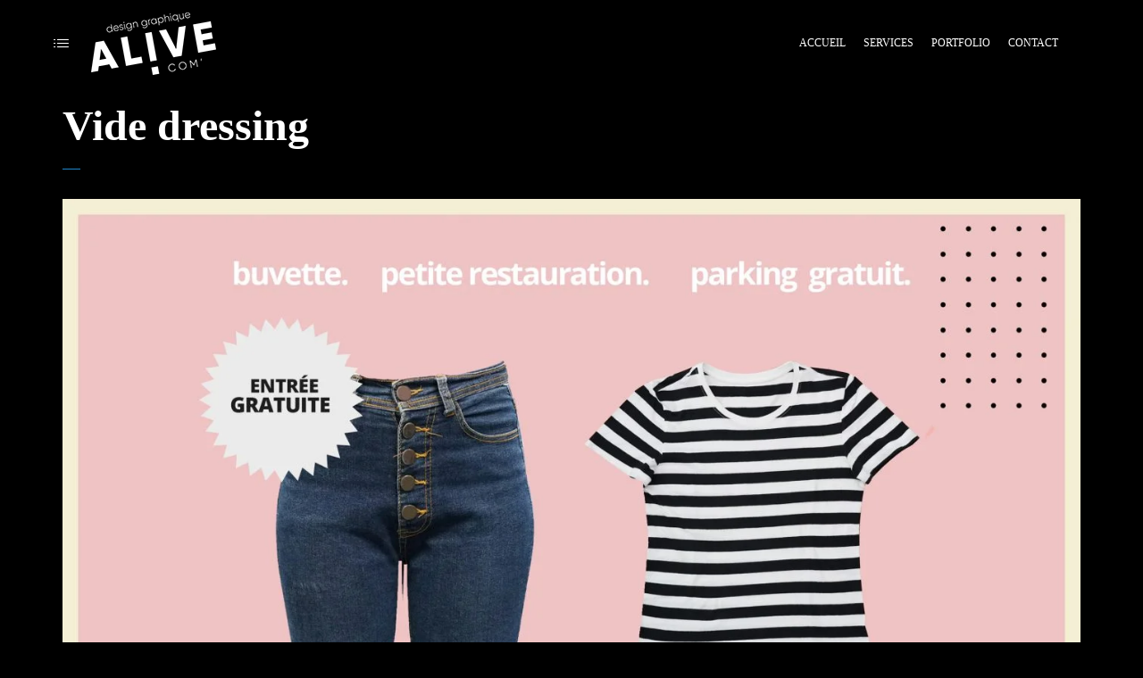

--- FILE ---
content_type: text/html; charset=UTF-8
request_url: https://alivecom.eu/pt-portfolio/vide-dressing/
body_size: 17041
content:
<!DOCTYPE html><html lang="fr-FR"><head><script data-no-optimize="1">var litespeed_docref=sessionStorage.getItem("litespeed_docref");litespeed_docref&&(Object.defineProperty(document,"referrer",{get:function(){return litespeed_docref}}),sessionStorage.removeItem("litespeed_docref"));</script> <meta charset="UTF-8"><meta name="viewport" content="width=device-width, initial-scale=1"><link rel="profile" href="https://gmpg.org/xfn/11"><title>Vide dressing &#8211; ALIVECOM – Graphiste Freelance Douai Lille Arras</title><meta name='robots' content='max-image-preview:large' /><link rel='dns-prefetch' href='//fonts.googleapis.com' /><link rel="alternate" type="application/rss+xml" title="ALIVECOM – Graphiste Freelance Douai Lille Arras &raquo; Flux" href="https://alivecom.eu/feed/" /><link rel="alternate" type="application/rss+xml" title="ALIVECOM – Graphiste Freelance Douai Lille Arras &raquo; Flux des commentaires" href="https://alivecom.eu/comments/feed/" />
 <script src="//www.googletagmanager.com/gtag/js?id=G-K5V3HEJ4X0"  data-cfasync="false" data-wpfc-render="false" async></script> <script data-cfasync="false" data-wpfc-render="false">var mi_version = '8.26.0';
				var mi_track_user = true;
				var mi_no_track_reason = '';
								var MonsterInsightsDefaultLocations = {"page_location":"https:\/\/alivecom.eu\/pt-portfolio\/vide-dressing\/"};
				if ( typeof MonsterInsightsPrivacyGuardFilter === 'function' ) {
					var MonsterInsightsLocations = (typeof MonsterInsightsExcludeQuery === 'object') ? MonsterInsightsPrivacyGuardFilter( MonsterInsightsExcludeQuery ) : MonsterInsightsPrivacyGuardFilter( MonsterInsightsDefaultLocations );
				} else {
					var MonsterInsightsLocations = (typeof MonsterInsightsExcludeQuery === 'object') ? MonsterInsightsExcludeQuery : MonsterInsightsDefaultLocations;
				}

								var disableStrs = [
										'ga-disable-G-K5V3HEJ4X0',
									];

				/* Function to detect opted out users */
				function __gtagTrackerIsOptedOut() {
					for (var index = 0; index < disableStrs.length; index++) {
						if (document.cookie.indexOf(disableStrs[index] + '=true') > -1) {
							return true;
						}
					}

					return false;
				}

				/* Disable tracking if the opt-out cookie exists. */
				if (__gtagTrackerIsOptedOut()) {
					for (var index = 0; index < disableStrs.length; index++) {
						window[disableStrs[index]] = true;
					}
				}

				/* Opt-out function */
				function __gtagTrackerOptout() {
					for (var index = 0; index < disableStrs.length; index++) {
						document.cookie = disableStrs[index] + '=true; expires=Thu, 31 Dec 2099 23:59:59 UTC; path=/';
						window[disableStrs[index]] = true;
					}
				}

				if ('undefined' === typeof gaOptout) {
					function gaOptout() {
						__gtagTrackerOptout();
					}
				}
								window.dataLayer = window.dataLayer || [];

				window.MonsterInsightsDualTracker = {
					helpers: {},
					trackers: {},
				};
				if (mi_track_user) {
					function __gtagDataLayer() {
						dataLayer.push(arguments);
					}

					function __gtagTracker(type, name, parameters) {
						if (!parameters) {
							parameters = {};
						}

						if (parameters.send_to) {
							__gtagDataLayer.apply(null, arguments);
							return;
						}

						if (type === 'event') {
														parameters.send_to = monsterinsights_frontend.v4_id;
							var hookName = name;
							if (typeof parameters['event_category'] !== 'undefined') {
								hookName = parameters['event_category'] + ':' + name;
							}

							if (typeof MonsterInsightsDualTracker.trackers[hookName] !== 'undefined') {
								MonsterInsightsDualTracker.trackers[hookName](parameters);
							} else {
								__gtagDataLayer('event', name, parameters);
							}
							
						} else {
							__gtagDataLayer.apply(null, arguments);
						}
					}

					__gtagTracker('js', new Date());
					__gtagTracker('set', {
						'developer_id.dZGIzZG': true,
											});
					if ( MonsterInsightsLocations.page_location ) {
						__gtagTracker('set', MonsterInsightsLocations);
					}
										__gtagTracker('config', 'G-K5V3HEJ4X0', {"forceSSL":"true","link_attribution":"true"} );
															window.gtag = __gtagTracker;										(function () {
						/* https://developers.google.com/analytics/devguides/collection/analyticsjs/ */
						/* ga and __gaTracker compatibility shim. */
						var noopfn = function () {
							return null;
						};
						var newtracker = function () {
							return new Tracker();
						};
						var Tracker = function () {
							return null;
						};
						var p = Tracker.prototype;
						p.get = noopfn;
						p.set = noopfn;
						p.send = function () {
							var args = Array.prototype.slice.call(arguments);
							args.unshift('send');
							__gaTracker.apply(null, args);
						};
						var __gaTracker = function () {
							var len = arguments.length;
							if (len === 0) {
								return;
							}
							var f = arguments[len - 1];
							if (typeof f !== 'object' || f === null || typeof f.hitCallback !== 'function') {
								if ('send' === arguments[0]) {
									var hitConverted, hitObject = false, action;
									if ('event' === arguments[1]) {
										if ('undefined' !== typeof arguments[3]) {
											hitObject = {
												'eventAction': arguments[3],
												'eventCategory': arguments[2],
												'eventLabel': arguments[4],
												'value': arguments[5] ? arguments[5] : 1,
											}
										}
									}
									if ('pageview' === arguments[1]) {
										if ('undefined' !== typeof arguments[2]) {
											hitObject = {
												'eventAction': 'page_view',
												'page_path': arguments[2],
											}
										}
									}
									if (typeof arguments[2] === 'object') {
										hitObject = arguments[2];
									}
									if (typeof arguments[5] === 'object') {
										Object.assign(hitObject, arguments[5]);
									}
									if ('undefined' !== typeof arguments[1].hitType) {
										hitObject = arguments[1];
										if ('pageview' === hitObject.hitType) {
											hitObject.eventAction = 'page_view';
										}
									}
									if (hitObject) {
										action = 'timing' === arguments[1].hitType ? 'timing_complete' : hitObject.eventAction;
										hitConverted = mapArgs(hitObject);
										__gtagTracker('event', action, hitConverted);
									}
								}
								return;
							}

							function mapArgs(args) {
								var arg, hit = {};
								var gaMap = {
									'eventCategory': 'event_category',
									'eventAction': 'event_action',
									'eventLabel': 'event_label',
									'eventValue': 'event_value',
									'nonInteraction': 'non_interaction',
									'timingCategory': 'event_category',
									'timingVar': 'name',
									'timingValue': 'value',
									'timingLabel': 'event_label',
									'page': 'page_path',
									'location': 'page_location',
									'title': 'page_title',
									'referrer' : 'page_referrer',
								};
								for (arg in args) {
																		if (!(!args.hasOwnProperty(arg) || !gaMap.hasOwnProperty(arg))) {
										hit[gaMap[arg]] = args[arg];
									} else {
										hit[arg] = args[arg];
									}
								}
								return hit;
							}

							try {
								f.hitCallback();
							} catch (ex) {
							}
						};
						__gaTracker.create = newtracker;
						__gaTracker.getByName = newtracker;
						__gaTracker.getAll = function () {
							return [];
						};
						__gaTracker.remove = noopfn;
						__gaTracker.loaded = true;
						window['__gaTracker'] = __gaTracker;
					})();
									} else {
										console.log("");
					(function () {
						function __gtagTracker() {
							return null;
						}

						window['__gtagTracker'] = __gtagTracker;
						window['gtag'] = __gtagTracker;
					})();
									}</script> <link data-optimized="2" rel="stylesheet" href="https://alivecom.eu/wp-content/litespeed/css/a4354b27b948940554dbcf079129c756.css?ver=16aa1" /><style id='classic-theme-styles-inline-css'>/*! This file is auto-generated */
.wp-block-button__link{color:#fff;background-color:#32373c;border-radius:9999px;box-shadow:none;text-decoration:none;padding:calc(.667em + 2px) calc(1.333em + 2px);font-size:1.125em}.wp-block-file__button{background:#32373c;color:#fff;text-decoration:none}</style><style id='global-styles-inline-css'>body{--wp--preset--color--black: #000000;--wp--preset--color--cyan-bluish-gray: #abb8c3;--wp--preset--color--white: #ffffff;--wp--preset--color--pale-pink: #f78da7;--wp--preset--color--vivid-red: #cf2e2e;--wp--preset--color--luminous-vivid-orange: #ff6900;--wp--preset--color--luminous-vivid-amber: #fcb900;--wp--preset--color--light-green-cyan: #7bdcb5;--wp--preset--color--vivid-green-cyan: #00d084;--wp--preset--color--pale-cyan-blue: #8ed1fc;--wp--preset--color--vivid-cyan-blue: #0693e3;--wp--preset--color--vivid-purple: #9b51e0;--wp--preset--gradient--vivid-cyan-blue-to-vivid-purple: linear-gradient(135deg,rgba(6,147,227,1) 0%,rgb(155,81,224) 100%);--wp--preset--gradient--light-green-cyan-to-vivid-green-cyan: linear-gradient(135deg,rgb(122,220,180) 0%,rgb(0,208,130) 100%);--wp--preset--gradient--luminous-vivid-amber-to-luminous-vivid-orange: linear-gradient(135deg,rgba(252,185,0,1) 0%,rgba(255,105,0,1) 100%);--wp--preset--gradient--luminous-vivid-orange-to-vivid-red: linear-gradient(135deg,rgba(255,105,0,1) 0%,rgb(207,46,46) 100%);--wp--preset--gradient--very-light-gray-to-cyan-bluish-gray: linear-gradient(135deg,rgb(238,238,238) 0%,rgb(169,184,195) 100%);--wp--preset--gradient--cool-to-warm-spectrum: linear-gradient(135deg,rgb(74,234,220) 0%,rgb(151,120,209) 20%,rgb(207,42,186) 40%,rgb(238,44,130) 60%,rgb(251,105,98) 80%,rgb(254,248,76) 100%);--wp--preset--gradient--blush-light-purple: linear-gradient(135deg,rgb(255,206,236) 0%,rgb(152,150,240) 100%);--wp--preset--gradient--blush-bordeaux: linear-gradient(135deg,rgb(254,205,165) 0%,rgb(254,45,45) 50%,rgb(107,0,62) 100%);--wp--preset--gradient--luminous-dusk: linear-gradient(135deg,rgb(255,203,112) 0%,rgb(199,81,192) 50%,rgb(65,88,208) 100%);--wp--preset--gradient--pale-ocean: linear-gradient(135deg,rgb(255,245,203) 0%,rgb(182,227,212) 50%,rgb(51,167,181) 100%);--wp--preset--gradient--electric-grass: linear-gradient(135deg,rgb(202,248,128) 0%,rgb(113,206,126) 100%);--wp--preset--gradient--midnight: linear-gradient(135deg,rgb(2,3,129) 0%,rgb(40,116,252) 100%);--wp--preset--font-size--small: 13px;--wp--preset--font-size--medium: 20px;--wp--preset--font-size--large: 36px;--wp--preset--font-size--x-large: 42px;--wp--preset--spacing--20: 0.44rem;--wp--preset--spacing--30: 0.67rem;--wp--preset--spacing--40: 1rem;--wp--preset--spacing--50: 1.5rem;--wp--preset--spacing--60: 2.25rem;--wp--preset--spacing--70: 3.38rem;--wp--preset--spacing--80: 5.06rem;--wp--preset--shadow--natural: 6px 6px 9px rgba(0, 0, 0, 0.2);--wp--preset--shadow--deep: 12px 12px 50px rgba(0, 0, 0, 0.4);--wp--preset--shadow--sharp: 6px 6px 0px rgba(0, 0, 0, 0.2);--wp--preset--shadow--outlined: 6px 6px 0px -3px rgba(255, 255, 255, 1), 6px 6px rgba(0, 0, 0, 1);--wp--preset--shadow--crisp: 6px 6px 0px rgba(0, 0, 0, 1);}:where(.is-layout-flex){gap: 0.5em;}:where(.is-layout-grid){gap: 0.5em;}body .is-layout-flex{display: flex;}body .is-layout-flex{flex-wrap: wrap;align-items: center;}body .is-layout-flex > *{margin: 0;}body .is-layout-grid{display: grid;}body .is-layout-grid > *{margin: 0;}:where(.wp-block-columns.is-layout-flex){gap: 2em;}:where(.wp-block-columns.is-layout-grid){gap: 2em;}:where(.wp-block-post-template.is-layout-flex){gap: 1.25em;}:where(.wp-block-post-template.is-layout-grid){gap: 1.25em;}.has-black-color{color: var(--wp--preset--color--black) !important;}.has-cyan-bluish-gray-color{color: var(--wp--preset--color--cyan-bluish-gray) !important;}.has-white-color{color: var(--wp--preset--color--white) !important;}.has-pale-pink-color{color: var(--wp--preset--color--pale-pink) !important;}.has-vivid-red-color{color: var(--wp--preset--color--vivid-red) !important;}.has-luminous-vivid-orange-color{color: var(--wp--preset--color--luminous-vivid-orange) !important;}.has-luminous-vivid-amber-color{color: var(--wp--preset--color--luminous-vivid-amber) !important;}.has-light-green-cyan-color{color: var(--wp--preset--color--light-green-cyan) !important;}.has-vivid-green-cyan-color{color: var(--wp--preset--color--vivid-green-cyan) !important;}.has-pale-cyan-blue-color{color: var(--wp--preset--color--pale-cyan-blue) !important;}.has-vivid-cyan-blue-color{color: var(--wp--preset--color--vivid-cyan-blue) !important;}.has-vivid-purple-color{color: var(--wp--preset--color--vivid-purple) !important;}.has-black-background-color{background-color: var(--wp--preset--color--black) !important;}.has-cyan-bluish-gray-background-color{background-color: var(--wp--preset--color--cyan-bluish-gray) !important;}.has-white-background-color{background-color: var(--wp--preset--color--white) !important;}.has-pale-pink-background-color{background-color: var(--wp--preset--color--pale-pink) !important;}.has-vivid-red-background-color{background-color: var(--wp--preset--color--vivid-red) !important;}.has-luminous-vivid-orange-background-color{background-color: var(--wp--preset--color--luminous-vivid-orange) !important;}.has-luminous-vivid-amber-background-color{background-color: var(--wp--preset--color--luminous-vivid-amber) !important;}.has-light-green-cyan-background-color{background-color: var(--wp--preset--color--light-green-cyan) !important;}.has-vivid-green-cyan-background-color{background-color: var(--wp--preset--color--vivid-green-cyan) !important;}.has-pale-cyan-blue-background-color{background-color: var(--wp--preset--color--pale-cyan-blue) !important;}.has-vivid-cyan-blue-background-color{background-color: var(--wp--preset--color--vivid-cyan-blue) !important;}.has-vivid-purple-background-color{background-color: var(--wp--preset--color--vivid-purple) !important;}.has-black-border-color{border-color: var(--wp--preset--color--black) !important;}.has-cyan-bluish-gray-border-color{border-color: var(--wp--preset--color--cyan-bluish-gray) !important;}.has-white-border-color{border-color: var(--wp--preset--color--white) !important;}.has-pale-pink-border-color{border-color: var(--wp--preset--color--pale-pink) !important;}.has-vivid-red-border-color{border-color: var(--wp--preset--color--vivid-red) !important;}.has-luminous-vivid-orange-border-color{border-color: var(--wp--preset--color--luminous-vivid-orange) !important;}.has-luminous-vivid-amber-border-color{border-color: var(--wp--preset--color--luminous-vivid-amber) !important;}.has-light-green-cyan-border-color{border-color: var(--wp--preset--color--light-green-cyan) !important;}.has-vivid-green-cyan-border-color{border-color: var(--wp--preset--color--vivid-green-cyan) !important;}.has-pale-cyan-blue-border-color{border-color: var(--wp--preset--color--pale-cyan-blue) !important;}.has-vivid-cyan-blue-border-color{border-color: var(--wp--preset--color--vivid-cyan-blue) !important;}.has-vivid-purple-border-color{border-color: var(--wp--preset--color--vivid-purple) !important;}.has-vivid-cyan-blue-to-vivid-purple-gradient-background{background: var(--wp--preset--gradient--vivid-cyan-blue-to-vivid-purple) !important;}.has-light-green-cyan-to-vivid-green-cyan-gradient-background{background: var(--wp--preset--gradient--light-green-cyan-to-vivid-green-cyan) !important;}.has-luminous-vivid-amber-to-luminous-vivid-orange-gradient-background{background: var(--wp--preset--gradient--luminous-vivid-amber-to-luminous-vivid-orange) !important;}.has-luminous-vivid-orange-to-vivid-red-gradient-background{background: var(--wp--preset--gradient--luminous-vivid-orange-to-vivid-red) !important;}.has-very-light-gray-to-cyan-bluish-gray-gradient-background{background: var(--wp--preset--gradient--very-light-gray-to-cyan-bluish-gray) !important;}.has-cool-to-warm-spectrum-gradient-background{background: var(--wp--preset--gradient--cool-to-warm-spectrum) !important;}.has-blush-light-purple-gradient-background{background: var(--wp--preset--gradient--blush-light-purple) !important;}.has-blush-bordeaux-gradient-background{background: var(--wp--preset--gradient--blush-bordeaux) !important;}.has-luminous-dusk-gradient-background{background: var(--wp--preset--gradient--luminous-dusk) !important;}.has-pale-ocean-gradient-background{background: var(--wp--preset--gradient--pale-ocean) !important;}.has-electric-grass-gradient-background{background: var(--wp--preset--gradient--electric-grass) !important;}.has-midnight-gradient-background{background: var(--wp--preset--gradient--midnight) !important;}.has-small-font-size{font-size: var(--wp--preset--font-size--small) !important;}.has-medium-font-size{font-size: var(--wp--preset--font-size--medium) !important;}.has-large-font-size{font-size: var(--wp--preset--font-size--large) !important;}.has-x-large-font-size{font-size: var(--wp--preset--font-size--x-large) !important;}
.wp-block-button.is-style-outline .wp-block-button__link{background: transparent none;border-color: currentColor;border-width: 2px;border-style: solid;color: currentColor;padding-top: 0.667em;padding-right: 1.33em;padding-bottom: 0.667em;padding-left: 1.33em;}
.wp-block-site-logo.is-style-rounded{border-radius: 9999px;}
.wp-block-navigation a:where(:not(.wp-element-button)){color: inherit;}
:where(.wp-block-post-template.is-layout-flex){gap: 1.25em;}:where(.wp-block-post-template.is-layout-grid){gap: 1.25em;}
:where(.wp-block-columns.is-layout-flex){gap: 2em;}:where(.wp-block-columns.is-layout-grid){gap: 2em;}
.wp-block-pullquote{font-size: 1.5em;line-height: 1.6;}</style><style id='contact-form-7-inline-css'>.wpcf7 .wpcf7-recaptcha iframe {margin-bottom: 0;}.wpcf7 .wpcf7-recaptcha[data-align="center"] > div {margin: 0 auto;}.wpcf7 .wpcf7-recaptcha[data-align="right"] > div {margin: 0 0 0 auto;}</style><style id='novo-style-inline-css'>body .booked-modal input.button.button-primary,body .booked-calendar-shortcode-wrap .booked-calendar tbody td.today:hover .date .number {
      background: #2087CC !important;
    }</style> <script type="litespeed/javascript" data-src="https://alivecom.eu/wp-content/plugins/google-analytics-for-wordpress/assets/js/frontend-gtag.min.js" id="monsterinsights-frontend-script-js"></script> <script data-cfasync="false" data-wpfc-render="false" id='monsterinsights-frontend-script-js-extra'>/*  */
var monsterinsights_frontend = {"js_events_tracking":"true","download_extensions":"doc,pdf,ppt,zip,xls,docx,pptx,xlsx","inbound_paths":"[{\"path\":\"\\\/go\\\/\",\"label\":\"affiliate\"},{\"path\":\"\\\/recommend\\\/\",\"label\":\"affiliate\"}]","home_url":"https:\/\/alivecom.eu","hash_tracking":"false","v4_id":"G-K5V3HEJ4X0"};/*  */</script> <script type="litespeed/javascript" data-src="https://alivecom.eu/wp-includes/js/jquery/jquery.min.js" id="jquery-core-js"></script> <script id="zilla-likes-js-extra" type="litespeed/javascript">var zilla_likes={"ajaxurl":"https:\/\/alivecom.eu\/wp-admin\/admin-ajax.php"}</script> <link rel="https://api.w.org/" href="https://alivecom.eu/wp-json/" /><link rel="EditURI" type="application/rsd+xml" title="RSD" href="https://alivecom.eu/xmlrpc.php?rsd" /><meta name="generator" content="WordPress 6.5.7" /><link rel="canonical" href="https://alivecom.eu/pt-portfolio/vide-dressing/" /><link rel='shortlink' href='https://alivecom.eu/?p=3923' /><link rel="alternate" type="application/json+oembed" href="https://alivecom.eu/wp-json/oembed/1.0/embed?url=https%3A%2F%2Falivecom.eu%2Fpt-portfolio%2Fvide-dressing%2F" /><link rel="alternate" type="text/xml+oembed" href="https://alivecom.eu/wp-json/oembed/1.0/embed?url=https%3A%2F%2Falivecom.eu%2Fpt-portfolio%2Fvide-dressing%2F&#038;format=xml" /><meta property="og:title" content="Vide dressing" /><meta property="og:image" content="https://alivecom.eu/wp-content/uploads/2023/05/videdress-724x1024.jpg" /><meta name="generator" content="Redux 4.4.15" /> <script type="litespeed/javascript">(function(){window.onpageshow=function(event){if(typeof window.wpforms!=='undefined'&&event.persisted){window.location.reload()}}}())</script> <meta name="generator" content="Powered by WPBakery Page Builder - drag and drop page builder for WordPress."/><style id="novo_theme-dynamic-css" title="dynamic-css" class="redux-options-output">.button-style1:hover, .vc_general.vc_btn3:hover,.pixproof-data .button-download:hover, .banner-social-buttons .item + .item:after,.banner-right-buttons .button + .button:before,.footer-social-button a + a:after, .post-bottom .zilla-likes, .portfolio_hover_type_4 .portfolio-item .content h5:after, .portfolio_hover_type_5 .portfolio-item .content h5:before, .portfolio_hover_type_7 .portfolio-item .content h5:after, .portfolio_hover_type_7 .portfolio-item .content h5:before, .heading-with-num-type2 .sub-h:before, .portfolio_hover_type_2 .portfolio-item .content h5:after, .portfolio_hover_type_6 .portfolio-item .content h5:after, .portfolio_hover_type_8 .portfolio-item .content h5:after, .portfolio_hover_type_8 .portfolio-item .content h5:before, .portfolio_hover_type_9 .portfolio-item .content h5:after, .portfolio_hover_type_9 .portfolio-item .content h5:before, body .category .item:before, .testimonials .owl-dots .owl-dot.active, .skill-item-line .line div, .price-list .item:before, .price-list .item .options .button-style1 span, .price-list .item .options .button-style1 span:after, .price-list-type2 .item:before, .split-screen .owl-dots .owl-dot.active, .vertical-parallax-area .pagination-dots span.active, .split-screen-type2 .pagination-dots span.active, .white .album-playlist .jp-volume-bar .jp-volume-bar-value, .photo-carousel > a, .js-pixproof-gallery .selected .proof-photo__id, .hm-cunt span, .woocommerce .products .product .image .product_type_grouped, .woocommerce .products .product .add_to_cart_button, .woocommerce div.product .woocommerce-tabs .tabs li a:after, .woocommerce div.product form.cart .button, .booked-calendar-shortcode-wrap .booked-calendar tbody td.today:hover .date .number, .booked-calendar-shortcode-wrap .booked-appt-list .timeslot .timeslot-people button, body .booked-modal p.booked-title-bar, body .booked-modal .button, body .booked-modal .button.button-primary, .button-style1:hover, .vc_general.vc_btn3:hover, .pixproof-data .button-download:hover, .minicart-wrap a.checkout, .widget_shopping_cart_content a.checkout, .banner-social-buttons .item+.item:after, .banner-right-buttons .button+.button:before, .footer-social-button a+a:after, .post-bottom .zilla-likes, .button-style1.fill, .hm-count span, .portfolio-type-carousel .owl-dots .owl-dot.active span, .woocommerce div.product .poduct-content-row .product-image a[data-type="video"], .site-footer .heading-block.with-line:after{background-color:#2087CC;}.button-style1,.vc_general.vc_btn3, .pixproof-data .button-download, .navigation > ul > li.current-menu-item > a span,.navigation > ul > li.current-menu-ancestor > a span,.navigation > ul > li.current_page_item > a span, .banner .cell .content a[data-type="video"], .portfolio_hover_type_3 .portfolio-item .content, .portfolio_hover_type_6 .portfolio-item .content, .portfolio_hover_type_4 .portfolio-item .content, .portfolio_hover_type_4 .portfolio-item:hover .content, .portfolio-type-carousel .portfolio-item .a-img a[data-type="video"] i, .pagination .current, .video-block a > div, .team-social-buttons a, .woocommerce .woocommerce-ordering select, .woocommerce form .form-row select, .woocommerce form .form-row textarea, .woocommerce form .form-row input.input-text, .woocommerce div.product form.cart .variations select, .woocommerce nav.woocommerce-pagination ul li a:focus, .woocommerce nav.woocommerce-pagination ul li a:hover, .woocommerce nav.woocommerce-pagination ul li span.current, .coupon-area .input-text, .select2-dropdown, .select2-container--default .select2-selection--single, .play-button-block a,.booked-calendar-shortcode-wrap .booked-calendar tbody td.today .date .number, .pagination ul li span.current, .pagination ul li a:hover, .pagination ul li a:focus, nav.woocommerce-pagination ul li span.current, nav.woocommerce-pagination ul li a:hover, nav.woocommerce-pagination ul li a:focus, .button-style1.fill, .icon-box-style2 .icon-box .icon, .icon-box-style3 .icon-box .icon, .icon-box-style4 .icon-box .icon, .mobile-navigation .menu>li>a.current span, .mobile-navigation .menu>li.current-menu-item>a span, .mobile-navigation .menu>li.current-menu-ancestor>a span, .mobile-navigation .menu>li.current_page_item>a span, .mobile-navigation .menu>li.current_page_parent>a span, .mobile-navigation .menu>li.current-menu-ancestor>a span, .mobile-navigation .menu>li.mega-current-menu-item>a span, .mobile-navigation .menu>li.mega-current-menu-ancestor>a span, .mobile-navigation .menu>li.mega-current_page_item>a span, .mobile-navigation .menu>li.mega-current_page_parent>a span, .mobile-navigation .menu>li.mega-current-menu-ancestor>a span, .mobile-navigation .menu>li:hover>a span{border-color:#2087CC;}.heading-decor:after,.heading-decor-s .h:after,.testimonials .item .quote:after, .button-style2, .preloader_content__container:after, .preloader_content__container:before, .navigation.hover-style2 > ul > li.current-menu-item > a span:after,.navigation.hover-style2 > ul > li.current-menu-ancestor > a span:after,.navigation.hover-style2 > ul > li.current-menu-parent > a span:after,.navigation.hover-style2 > ul > li.current_page_item > a span:after, .navigation.hover-style3 > ul > li.current-menu-item > a span:after,.navigation.hover-style3 > ul > li.current-menu-ancestor > a span:after,.navigation.hover-style3 > ul > li.current-menu-parent > a span:after,.navigation.hover-style3 > ul > li.current_page_item > a span:after, .navigation.hover-style4 > ul > li.current-menu-item > a span:after,.navigation.hover-style4 > ul > li.current-menu-ancestor > a span:after,.navigation.hover-style4 > ul > li.current-menu-parent > a span:after,.navigation.hover-style4 > ul > li.current_page_item > a span:after, .mobile-navigation.hover-style2>ul>li.current-menu-item>a span:after, .mobile-navigation.hover-style2>ul>li.current-menu-ancestor>a span:after, .mobile-navigation.hover-style2>ul>li.current-menu-parent>a span:after, .mobile-navigation.hover-style2>ul>li.current_page_item>a span:after, .mobile-navigation.hover-style3>ul>li.current-menu-item>a span:after, .mobile-navigation.hover-style3>ul>li.current-menu-ancestor>a span:after, .mobile-navigation.hover-style3>ul>li.current-menu-parent>a span:after, .mobile-navigation.hover-style3>ul>li.current_page_item>a span:after, .mobile-navigation.hover-style4>ul>li.current-menu-item>a span:after, .mobile-navigation.hover-style4>ul>li.current-menu-ancestor>a span:after, .mobile-navigation.hover-style4>ul>li.current-menu-parent>a span:after, .mobile-navigation.hover-style4>ul>li.current_page_item>a span:after, .navigation > ul > li:hover > a, .navigation .sub-menu li.current-menu-item > a,.navigation .sub-menu li.current-menu-ancestor > a,.navigation .sub-menu li:hover > a, .navigation .sub-menu li.current-menu-item.menu-item-has-children:after, .navigation .sub-menu li.menu-item-has-children:hover:after, .navigation .children li.current_page_item > a,.navigation .children li.current-menu-ancestor > a,.navigation .children li:hover > a, .navigation .children li.current_page_item.page_item_has_children:after, .navigation .children li.page_item_has_children:hover:after, .full-screen-nav .fsn-container > ul > li:hover > a, .full-screen-nav .fsn-container > ul > li.current-menu-item > a,.full-screen-nav .fsn-container > ul > li.current-menu-parent > a,.full-screen-nav .fsn-container > ul > li.current-menu-ancestor > a, .minicart-wrap .cart_list .mini_cart_item .quantity, .widget_shopping_cart_content .cart_list .mini_cart_item .quantity, .side-navigation li.current-menu-item > a,.side-navigation li.current-menu-parent > a,.side-navigation li.current-menu-ancestor > a,.side-navigation li.current_page_item > a,.side-navigation li:hover > a, .banner-social-buttons .item:hover,.footer-social-button a:hover, .banner-right-buttons .button:hover .h, .banner-about .sub-h, .banner .cell .content .angle, .banner .heading span, .banner .owl-dot.active:before, .banner .owl-prev:hover,.banner .owl-next:hover, .banner .price, .widget_archive ul li a:hover,.widget_categories ul li a:hover,.widget_pages ul li a:hover,.widget_meta ul li a:hover,.widget_nav_menu ul li a:hover,.widget_recent_entries ul li a:hover,.product-categories li a:hover, .tagcloud .tag-cloud-link:hover, .blog-post-widget .item .blog-detail, .blog-item .date, .project-horizontal .content .date, .blog-item .bottom .col i, .site-content .date, .comment-items .comment-item .text .date, .site-footer .scroll-up-button:hover, .contact-row i, .filter-button-group button:after,.filter-button-group a:after, .category-buttons a:after, .portfolio-type-carousel .portfolio-item .bottom-content .cat, .price-list .item .options .button-style1.active, .heading-with-num-type2 .num, .accordion-items .item .top .t:before, .accordion-items .item .top .t:after, .accordion-items .item.active .top, .tabs .tabs-head .item.active-tab, .split-screen .portfolio-navigation .numbers .num.active span, .category-slider-area .category-slider .center .item, .vertical-parallax-slider .item .price, .js-pixproof-gallery .proof-photo__meta .nav li a:hover, .heading-block .sub-h, .heading-block .h.accent-color, .heading-block .h span, .num-box-items .num-box .num, .icon-box .icon, .woocommerce .quantity .qty, .woocommerce #reviews #comments ol.commentlist li .meta time, .woocommerce .cart .up, .woocommerce .cart .down, .woocommerce table.shop_table .product-price > span, .woocommerce table.shop_table .product-subtotal > span, .woocommerce div.product .date, .woocommerce div.product .product_meta .sku_wrapper, .woocommerce div.product .price-area, .woocommerce div.product .variations_form span.price, .woocommerce .products .product .price, .minicart-wrap .total > span, .booked-calendar-shortcode-wrap .booked-appt-list>h2 strong,.project-slider-block .thumbs .swiper-slide, nav.woocommerce-pagination ul li a:hover, nav.woocommerce-pagination ul li a:focus, .pagination ul li span.current, .pagination ul li a:hover, .pagination ul li a:focus, nav.woocommerce-pagination ul li span.current, .filter-button-group button:not(.active):hover, .category-buttons a:not(.active):hover, .testimonials .item .quote .q, .gdpr-modal-block a, .share-stick-block .social-links a:hover, .pswp__share-tooltip .social-links a:hover, .pswp__button--like.active, .liquiq-banner .play-button-block a, .liquiq-banner .prev, .liquiq-banner .next, .portfolio-type-carousel .owl-dots .owl-dot.active, .yprm-popup-block > .prev:hover, .yprm-popup-block > .next:hover, .yprm-popup-block .close:hover, .yprm-popup-block .buttons .fullscreen:hover, .yprm-popup-block .buttons .autoplay:hover, .yprm-popup-block .buttons .share:hover, .yprm-popup-block .buttons .prev:hover, .yprm-popup-block .buttons .next:hover, .yprm-popup-block .buttons .back-link:hover, .yprm-popup-block .buttons .likes:hover, .yprm-popup-block .buttons .read-more:hover, .yprm-popup-block .buttons .fullscreen.active, .yprm-popup-block .buttons .likes.active, .yprm-popup-block .buttons .counter .current, .mobile-navigation .menu>li>a.current span:after, .mobile-navigation .menu>li.current-menu-item>a span:after, .mobile-navigation .menu>li.current-menu-ancestor>a span:after, .mobile-navigation .menu>li.current_page_item>a span:after, .mobile-navigation .menu>li.current_page_parent>a span:after, .mobile-navigation .menu>li.current-menu-ancestor>a span:after, .mobile-navigation .menu>li.mega-current-menu-item>a span:after, .mobile-navigation .menu>li.mega-current-menu-ancestor>a span:after, .mobile-navigation .menu>li.mega-current_page_item>a span:after, .mobile-navigation .menu>li.mega-current_page_parent>a span:after, .mobile-navigation .menu>li.mega-current-menu-ancestor>a span:after, .mobile-navigation .sub-menu>li>a.current, .mobile-navigation .sub-menu>li.current-menu-item>a, .mobile-navigation .sub-menu>li.current-menu-ancestor>a, .mobile-navigation .sub-menu>li.current_page_item>a, .mobile-navigation .sub-menu>li.current_page_parent>a, .mobile-navigation .sub-menu>li.current-menu-ancestor>a, .mobile-navigation .sub-menu>li.mega-current-menu-item>a, .mobile-navigation .sub-menu>li.mega-current-menu-ancestor>a, .mobile-navigation .sub-menu>li.mega-current_page_item>a, .mobile-navigation .sub-menu>li.mega-current_page_parent>a, .mobile-navigation .sub-menu>li.mega-current-menu-ancestor>a, .mobile-navigation .sub-menu>li:hover>a, .mobile-navigation .mega-sub-menu>li.current-menu-item>a, .mobile-navigation .mega-sub-menu>li.current-menu-ancestor>a, .mobile-navigation .mega-sub-menu>li.current_page_item>a, .mobile-navigation .mega-sub-menu>li.current_page_parent>a, .mobile-navigation .mega-sub-menu>li.current-menu-ancestor>a, .mobile-navigation .mega-sub-menu>li.mega-current-menu-item>a, .mobile-navigation .mega-sub-menu>li.mega-current-menu-ancestor>a, .mobile-navigation .mega-sub-menu>li.mega-current_page_item>a, .mobile-navigation .mega-sub-menu>li.mega-current_page_parent>a, .mobile-navigation .mega-sub-menu>li.mega-current-menu-ancestor>a, .mobile-navigation .mega-sub-menu>li:hover>a, .woocommerce-cart .cart-collaterals .cart_totals tr td .woocommerce-Price-amount, .woocommerce .cart-collaterals table.shop_table.woocommerce-checkout-review-order-table td .amount, .banner-categories .item a .h:hover, .product-image-block .slider .swiper-prev, .product-image-block .slider .swiper-next{color:#2087CC;}.skill-item .chart .outer, .banner-circle-nav .item svg circle{stroke:#2087CC;}body{font-family: Montserrat;font-weight: 400;font-size: 16px;}h1, .h1{font-family: Montserrat;font-weight: 700;font-size: 60px;}h2, .h2{font-family: Montserrat;font-weight: 700;font-size: 48px;}h3, .h3{font-family: Montserrat;font-weight: 700;font-size: 36px;}h4, .h4{font-family: Montserrat;font-weight: 700;font-size: 30px;}h5, .h5{font-family: Montserrat;font-weight: 700;font-size: 24px;}h6, .h6{font-family: Montserrat;font-weight: 700;font-size: 18px;}.banner-404{color:#FFFFFF;}.banner-404 .b-404-heading{color:#579AC6;}.banner-coming-soon{color:#FFFFFF;}.banner-coming-soon .b-coming-heading{color:#C48F56;}</style><noscript><style>.wpb_animate_when_almost_visible { opacity: 1; }</style></noscript><style id="wpforms-css-vars-root">:root {
					--wpforms-field-border-radius: 3px;
--wpforms-field-border-style: solid;
--wpforms-field-border-size: 1px;
--wpforms-field-background-color: #ffffff;
--wpforms-field-border-color: rgba( 0, 0, 0, 0.25 );
--wpforms-field-border-color-spare: rgba( 0, 0, 0, 0.25 );
--wpforms-field-text-color: rgba( 0, 0, 0, 0.7 );
--wpforms-field-menu-color: #ffffff;
--wpforms-label-color: rgba( 0, 0, 0, 0.85 );
--wpforms-label-sublabel-color: rgba( 0, 0, 0, 0.55 );
--wpforms-label-error-color: #d63637;
--wpforms-button-border-radius: 3px;
--wpforms-button-border-style: none;
--wpforms-button-border-size: 1px;
--wpforms-button-background-color: #066aab;
--wpforms-button-border-color: #066aab;
--wpforms-button-text-color: #ffffff;
--wpforms-page-break-color: #066aab;
--wpforms-background-image: none;
--wpforms-background-position: center center;
--wpforms-background-repeat: no-repeat;
--wpforms-background-size: cover;
--wpforms-background-width: 100px;
--wpforms-background-height: 100px;
--wpforms-background-color: rgba( 0, 0, 0, 0 );
--wpforms-background-url: none;
--wpforms-container-padding: 0px;
--wpforms-container-border-style: none;
--wpforms-container-border-width: 1px;
--wpforms-container-border-color: #000000;
--wpforms-container-border-radius: 3px;
--wpforms-field-size-input-height: 43px;
--wpforms-field-size-input-spacing: 15px;
--wpforms-field-size-font-size: 16px;
--wpforms-field-size-line-height: 19px;
--wpforms-field-size-padding-h: 14px;
--wpforms-field-size-checkbox-size: 16px;
--wpforms-field-size-sublabel-spacing: 5px;
--wpforms-field-size-icon-size: 1;
--wpforms-label-size-font-size: 16px;
--wpforms-label-size-line-height: 19px;
--wpforms-label-size-sublabel-font-size: 14px;
--wpforms-label-size-sublabel-line-height: 17px;
--wpforms-button-size-font-size: 17px;
--wpforms-button-size-height: 41px;
--wpforms-button-size-padding-h: 15px;
--wpforms-button-size-margin-top: 10px;
--wpforms-container-shadow-size-box-shadow: none;

				}</style></head><body class="pt-portfolio-template-default single single-pt-portfolio postid-3923 site-dark header_type_1747 header_space_yes mobile_false nav_hover_style1 lazyload_false chrome osx wpb-js-composer js-comp-ver-6.11.0 vc_responsive"><div id="all" class="site"><header class="site-header header-1747 light-header fixed-header"><div class="header-main-block"><div class="container-fluid"><div class="row"><div class="desktop-main-bar-left col-auto"><div class="side-bar-button multimedia-icon-list header-sidebar-button-6917aac223a6c" data-mouse-magnetic="true" data-mouse-scale="1.4" data-hide-cursor="true"></div><div class="logo-block"><div class="logo site-logo-6917aac223a93">
<a href="https://alivecom.eu/" data-magic-cursor="link">
<img data-lazyloaded="1" src="[data-uri]" width="140" height="70" class="light" data-src="https://alivecom.eu/wp-content/uploads/2023/05/alive3blanc-1copie.png" alt="ALIVECOM – Graphiste Freelance Douai Lille Arras">
<img data-lazyloaded="1" src="[data-uri]" width="150" height="75" class="dark" data-src="https://alivecom.eu/wp-content/uploads/2023/05/alive31.png" alt="ALIVECOM – Graphiste Freelance Douai Lille Arras">
</a></div></div></div><div class="desktop-main-bar-right col"><nav class="navigation navigation-6917aac224a0f visible_menu hover-style2"><ul id="menu-menu" class="menu"><li id="menu-item-3827" class="menu-item menu-item-type-post_type menu-item-object-page menu-item-home menu-item-3827"><a href="https://alivecom.eu/"><span>Accueil</span></a></li><li id="menu-item-3853" class="menu-item menu-item-type-post_type menu-item-object-page menu-item-3853"><a href="https://alivecom.eu/services/"><span>Services</span></a></li><li id="menu-item-3829" class="menu-item menu-item-type-post_type menu-item-object-page menu-item-3829"><a href="https://alivecom.eu/portofolio/"><span>Portfolio</span></a></li><li id="menu-item-3830" class="menu-item menu-item-type-post_type menu-item-object-page menu-item-3830"><a href="https://alivecom.eu/contact/"><span>Contact</span></a></li></ul></nav><div class="butter-button nav-button visible_menu" data-type=".navigation-6917aac224a0f"><div></div></div></div></div></div></div></header><div class="site-header mobile-type header-1747 light-header fixed-header"><div class="header-main-block"><div class="container-fluid"><div class="row"><div class="mobile-main-bar-left col-auto"><div class="logo-block"><div class="logo site-logo-6917aac226b2e">
<a href="https://alivecom.eu/" data-magic-cursor="link">
<span>NOVO</span>
</a></div></div></div><div class="mobile-main-bar-right col"><div class="butter-button nav-button visible_menu" data-type=".navigation-6917aac226b54"><div></div></div><div class="header-search-button header-search-button-6917aac22703f" data-mouse-magnetic="true" data-mouse-scale="1.4" data-hide-cursor="true"><i class="base-icon-magnifying-glass"></i><i class="base-icon-close"></i></div></div></div></div></div></div><div class="mobile-navigation-block header-1747 light-header fixed-header"><nav class="mobile-navigation navigation-6917aac226b54 hover-style1"><ul id="menu-menu-2" class="menu container"><li class="menu-item menu-item-type-post_type menu-item-object-page menu-item-home menu-item-3827"><a href="https://alivecom.eu/"><span>Accueil</span></a></li><li class="menu-item menu-item-type-post_type menu-item-object-page menu-item-3853"><a href="https://alivecom.eu/services/"><span>Services</span></a></li><li class="menu-item menu-item-type-post_type menu-item-object-page menu-item-3829"><a href="https://alivecom.eu/portofolio/"><span>Portfolio</span></a></li><li class="menu-item menu-item-type-post_type menu-item-object-page menu-item-3830"><a href="https://alivecom.eu/contact/"><span>Contact</span></a></li></ul></nav></div><div class="header-space"></div><div class="search-popup main-row"><div class="centered-container"><form role="search" method="get" class="searchform" action="https://alivecom.eu/" >
<button type="submit" class="searchsubmit" value=""><i class="basic-ui-icon-search"></i></button><div><input type="text" value="" placeholder="Type and hit enter" name="s" class="input" /></div></form></div></div><div class="side-bar-area main-row"><div class="close basic-ui-icon-cancel"></div><div class="bg-word">ALIVECOM</div><div class="wrap"><div id="block-2" class="widget widget_block widget_search"><form role="search" method="get" action="https://alivecom.eu/" class="wp-block-search__button-outside wp-block-search__text-button wp-block-search"    ><label class="wp-block-search__label" for="wp-block-search__input-1" >Rechercher</label><div class="wp-block-search__inside-wrapper " ><input class="wp-block-search__input" id="wp-block-search__input-1" placeholder="" value="" type="search" name="s" required /><button aria-label="Rechercher" class="wp-block-search__button wp-element-button" type="submit" >Rechercher</button></div></form></div><div id="block-3" class="widget widget_block"><div class="wp-block-group"><div class="wp-block-group__inner-container is-layout-flow wp-block-group-is-layout-flow"><h2 class="wp-block-heading">Articles récents</h2><ul class="wp-block-latest-posts__list wp-block-latest-posts"></ul></div></div></div><div id="block-4" class="widget widget_block"><div class="wp-block-group"><div class="wp-block-group__inner-container is-layout-flow wp-block-group-is-layout-flow"><h2 class="wp-block-heading">Commentaires récents</h2><div class="no-comments wp-block-latest-comments">Aucun commentaire à afficher.</div></div></div></div></div><div class="copyright">© Alivecom 2021</div></div><main class="main-row"><div class="container"><div id="post-3923" class="post-3923 pt-portfolio type-pt-portfolio status-publish has-post-thumbnail hentry pt-portfolio-category-affiche"><div class="site-content"><div class="heading-decor"><h1 class="h2">Vide dressing</h1></div><div class="post-img"><img data-lazyloaded="1" src="[data-uri]" width="1357" height="1920" data-src="https://alivecom.eu/wp-content/uploads/2023/05/videdress.jpg" class="attachment-full size-full" alt="affiche vide dressing" decoding="async" fetchpriority="high" data-srcset="https://alivecom.eu/wp-content/uploads/2023/05/videdress.jpg 1357w, https://alivecom.eu/wp-content/uploads/2023/05/videdress-212x300.jpg 212w, https://alivecom.eu/wp-content/uploads/2023/05/videdress-724x1024.jpg 724w, https://alivecom.eu/wp-content/uploads/2023/05/videdress-768x1087.jpg 768w, https://alivecom.eu/wp-content/uploads/2023/05/videdress-1086x1536.jpg 1086w, https://alivecom.eu/wp-content/uploads/2023/05/videdress-49x70.jpg 49w" data-sizes="(max-width: 1357px) 100vw, 1357px" /></div><div class="post-content"></div></div><div class="post-bottom">
<a href="https://alivecom.eu/portofolio/" class="back-to-main"><i class="fas fa-th"></i></a></div></div></div></main></div> <script id="contact-form-7-js-extra" type="litespeed/javascript">var wpcf7={"api":{"root":"https:\/\/alivecom.eu\/wp-json\/","namespace":"contact-form-7\/v1"},"cached":"1"}</script> <script type="litespeed/javascript" data-src="https://cdnjs.cloudflare.com/ajax/libs/gsap/3.4.2/gsap.min.js?ver=3.4.2" id="gsap-js"></script> <script id="popup-js-js-extra" type="litespeed/javascript">var yprm_popup_vars={"likes":"likes","like":"like","view_project":"view project","popup_arrows":"show","popup_counter":"show","popup_back_to_grid":"show","popup_fullscreen":"show","popup_autoplay":"show","popup_share":"hide","popup_likes":"hide","popup_project_link":"show","popup_image_title":"show","popup_image_desc":"show"}</script> <script id="pt-scripts-js-extra" type="litespeed/javascript">var yprm_ajax={"url":"https:\/\/alivecom.eu\/wp-admin\/admin-ajax.php"}</script> <script data-no-optimize="1">window.lazyLoadOptions=Object.assign({},{threshold:300},window.lazyLoadOptions||{});!function(t,e){"object"==typeof exports&&"undefined"!=typeof module?module.exports=e():"function"==typeof define&&define.amd?define(e):(t="undefined"!=typeof globalThis?globalThis:t||self).LazyLoad=e()}(this,function(){"use strict";function e(){return(e=Object.assign||function(t){for(var e=1;e<arguments.length;e++){var n,a=arguments[e];for(n in a)Object.prototype.hasOwnProperty.call(a,n)&&(t[n]=a[n])}return t}).apply(this,arguments)}function o(t){return e({},at,t)}function l(t,e){return t.getAttribute(gt+e)}function c(t){return l(t,vt)}function s(t,e){return function(t,e,n){e=gt+e;null!==n?t.setAttribute(e,n):t.removeAttribute(e)}(t,vt,e)}function i(t){return s(t,null),0}function r(t){return null===c(t)}function u(t){return c(t)===_t}function d(t,e,n,a){t&&(void 0===a?void 0===n?t(e):t(e,n):t(e,n,a))}function f(t,e){et?t.classList.add(e):t.className+=(t.className?" ":"")+e}function _(t,e){et?t.classList.remove(e):t.className=t.className.replace(new RegExp("(^|\\s+)"+e+"(\\s+|$)")," ").replace(/^\s+/,"").replace(/\s+$/,"")}function g(t){return t.llTempImage}function v(t,e){!e||(e=e._observer)&&e.unobserve(t)}function b(t,e){t&&(t.loadingCount+=e)}function p(t,e){t&&(t.toLoadCount=e)}function n(t){for(var e,n=[],a=0;e=t.children[a];a+=1)"SOURCE"===e.tagName&&n.push(e);return n}function h(t,e){(t=t.parentNode)&&"PICTURE"===t.tagName&&n(t).forEach(e)}function a(t,e){n(t).forEach(e)}function m(t){return!!t[lt]}function E(t){return t[lt]}function I(t){return delete t[lt]}function y(e,t){var n;m(e)||(n={},t.forEach(function(t){n[t]=e.getAttribute(t)}),e[lt]=n)}function L(a,t){var o;m(a)&&(o=E(a),t.forEach(function(t){var e,n;e=a,(t=o[n=t])?e.setAttribute(n,t):e.removeAttribute(n)}))}function k(t,e,n){f(t,e.class_loading),s(t,st),n&&(b(n,1),d(e.callback_loading,t,n))}function A(t,e,n){n&&t.setAttribute(e,n)}function O(t,e){A(t,rt,l(t,e.data_sizes)),A(t,it,l(t,e.data_srcset)),A(t,ot,l(t,e.data_src))}function w(t,e,n){var a=l(t,e.data_bg_multi),o=l(t,e.data_bg_multi_hidpi);(a=nt&&o?o:a)&&(t.style.backgroundImage=a,n=n,f(t=t,(e=e).class_applied),s(t,dt),n&&(e.unobserve_completed&&v(t,e),d(e.callback_applied,t,n)))}function x(t,e){!e||0<e.loadingCount||0<e.toLoadCount||d(t.callback_finish,e)}function M(t,e,n){t.addEventListener(e,n),t.llEvLisnrs[e]=n}function N(t){return!!t.llEvLisnrs}function z(t){if(N(t)){var e,n,a=t.llEvLisnrs;for(e in a){var o=a[e];n=e,o=o,t.removeEventListener(n,o)}delete t.llEvLisnrs}}function C(t,e,n){var a;delete t.llTempImage,b(n,-1),(a=n)&&--a.toLoadCount,_(t,e.class_loading),e.unobserve_completed&&v(t,n)}function R(i,r,c){var l=g(i)||i;N(l)||function(t,e,n){N(t)||(t.llEvLisnrs={});var a="VIDEO"===t.tagName?"loadeddata":"load";M(t,a,e),M(t,"error",n)}(l,function(t){var e,n,a,o;n=r,a=c,o=u(e=i),C(e,n,a),f(e,n.class_loaded),s(e,ut),d(n.callback_loaded,e,a),o||x(n,a),z(l)},function(t){var e,n,a,o;n=r,a=c,o=u(e=i),C(e,n,a),f(e,n.class_error),s(e,ft),d(n.callback_error,e,a),o||x(n,a),z(l)})}function T(t,e,n){var a,o,i,r,c;t.llTempImage=document.createElement("IMG"),R(t,e,n),m(c=t)||(c[lt]={backgroundImage:c.style.backgroundImage}),i=n,r=l(a=t,(o=e).data_bg),c=l(a,o.data_bg_hidpi),(r=nt&&c?c:r)&&(a.style.backgroundImage='url("'.concat(r,'")'),g(a).setAttribute(ot,r),k(a,o,i)),w(t,e,n)}function G(t,e,n){var a;R(t,e,n),a=e,e=n,(t=Et[(n=t).tagName])&&(t(n,a),k(n,a,e))}function D(t,e,n){var a;a=t,(-1<It.indexOf(a.tagName)?G:T)(t,e,n)}function S(t,e,n){var a;t.setAttribute("loading","lazy"),R(t,e,n),a=e,(e=Et[(n=t).tagName])&&e(n,a),s(t,_t)}function V(t){t.removeAttribute(ot),t.removeAttribute(it),t.removeAttribute(rt)}function j(t){h(t,function(t){L(t,mt)}),L(t,mt)}function F(t){var e;(e=yt[t.tagName])?e(t):m(e=t)&&(t=E(e),e.style.backgroundImage=t.backgroundImage)}function P(t,e){var n;F(t),n=e,r(e=t)||u(e)||(_(e,n.class_entered),_(e,n.class_exited),_(e,n.class_applied),_(e,n.class_loading),_(e,n.class_loaded),_(e,n.class_error)),i(t),I(t)}function U(t,e,n,a){var o;n.cancel_on_exit&&(c(t)!==st||"IMG"===t.tagName&&(z(t),h(o=t,function(t){V(t)}),V(o),j(t),_(t,n.class_loading),b(a,-1),i(t),d(n.callback_cancel,t,e,a)))}function $(t,e,n,a){var o,i,r=(i=t,0<=bt.indexOf(c(i)));s(t,"entered"),f(t,n.class_entered),_(t,n.class_exited),o=t,i=a,n.unobserve_entered&&v(o,i),d(n.callback_enter,t,e,a),r||D(t,n,a)}function q(t){return t.use_native&&"loading"in HTMLImageElement.prototype}function H(t,o,i){t.forEach(function(t){return(a=t).isIntersecting||0<a.intersectionRatio?$(t.target,t,o,i):(e=t.target,n=t,a=o,t=i,void(r(e)||(f(e,a.class_exited),U(e,n,a,t),d(a.callback_exit,e,n,t))));var e,n,a})}function B(e,n){var t;tt&&!q(e)&&(n._observer=new IntersectionObserver(function(t){H(t,e,n)},{root:(t=e).container===document?null:t.container,rootMargin:t.thresholds||t.threshold+"px"}))}function J(t){return Array.prototype.slice.call(t)}function K(t){return t.container.querySelectorAll(t.elements_selector)}function Q(t){return c(t)===ft}function W(t,e){return e=t||K(e),J(e).filter(r)}function X(e,t){var n;(n=K(e),J(n).filter(Q)).forEach(function(t){_(t,e.class_error),i(t)}),t.update()}function t(t,e){var n,a,t=o(t);this._settings=t,this.loadingCount=0,B(t,this),n=t,a=this,Y&&window.addEventListener("online",function(){X(n,a)}),this.update(e)}var Y="undefined"!=typeof window,Z=Y&&!("onscroll"in window)||"undefined"!=typeof navigator&&/(gle|ing|ro)bot|crawl|spider/i.test(navigator.userAgent),tt=Y&&"IntersectionObserver"in window,et=Y&&"classList"in document.createElement("p"),nt=Y&&1<window.devicePixelRatio,at={elements_selector:".lazy",container:Z||Y?document:null,threshold:300,thresholds:null,data_src:"src",data_srcset:"srcset",data_sizes:"sizes",data_bg:"bg",data_bg_hidpi:"bg-hidpi",data_bg_multi:"bg-multi",data_bg_multi_hidpi:"bg-multi-hidpi",data_poster:"poster",class_applied:"applied",class_loading:"litespeed-loading",class_loaded:"litespeed-loaded",class_error:"error",class_entered:"entered",class_exited:"exited",unobserve_completed:!0,unobserve_entered:!1,cancel_on_exit:!0,callback_enter:null,callback_exit:null,callback_applied:null,callback_loading:null,callback_loaded:null,callback_error:null,callback_finish:null,callback_cancel:null,use_native:!1},ot="src",it="srcset",rt="sizes",ct="poster",lt="llOriginalAttrs",st="loading",ut="loaded",dt="applied",ft="error",_t="native",gt="data-",vt="ll-status",bt=[st,ut,dt,ft],pt=[ot],ht=[ot,ct],mt=[ot,it,rt],Et={IMG:function(t,e){h(t,function(t){y(t,mt),O(t,e)}),y(t,mt),O(t,e)},IFRAME:function(t,e){y(t,pt),A(t,ot,l(t,e.data_src))},VIDEO:function(t,e){a(t,function(t){y(t,pt),A(t,ot,l(t,e.data_src))}),y(t,ht),A(t,ct,l(t,e.data_poster)),A(t,ot,l(t,e.data_src)),t.load()}},It=["IMG","IFRAME","VIDEO"],yt={IMG:j,IFRAME:function(t){L(t,pt)},VIDEO:function(t){a(t,function(t){L(t,pt)}),L(t,ht),t.load()}},Lt=["IMG","IFRAME","VIDEO"];return t.prototype={update:function(t){var e,n,a,o=this._settings,i=W(t,o);{if(p(this,i.length),!Z&&tt)return q(o)?(e=o,n=this,i.forEach(function(t){-1!==Lt.indexOf(t.tagName)&&S(t,e,n)}),void p(n,0)):(t=this._observer,o=i,t.disconnect(),a=t,void o.forEach(function(t){a.observe(t)}));this.loadAll(i)}},destroy:function(){this._observer&&this._observer.disconnect(),K(this._settings).forEach(function(t){I(t)}),delete this._observer,delete this._settings,delete this.loadingCount,delete this.toLoadCount},loadAll:function(t){var e=this,n=this._settings;W(t,n).forEach(function(t){v(t,e),D(t,n,e)})},restoreAll:function(){var e=this._settings;K(e).forEach(function(t){P(t,e)})}},t.load=function(t,e){e=o(e);D(t,e)},t.resetStatus=function(t){i(t)},t}),function(t,e){"use strict";function n(){e.body.classList.add("litespeed_lazyloaded")}function a(){console.log("[LiteSpeed] Start Lazy Load"),o=new LazyLoad(Object.assign({},t.lazyLoadOptions||{},{elements_selector:"[data-lazyloaded]",callback_finish:n})),i=function(){o.update()},t.MutationObserver&&new MutationObserver(i).observe(e.documentElement,{childList:!0,subtree:!0,attributes:!0})}var o,i;t.addEventListener?t.addEventListener("load",a,!1):t.attachEvent("onload",a)}(window,document);</script><script data-no-optimize="1">window.litespeed_ui_events=window.litespeed_ui_events||["mouseover","click","keydown","wheel","touchmove","touchstart"];var urlCreator=window.URL||window.webkitURL;function litespeed_load_delayed_js_force(){console.log("[LiteSpeed] Start Load JS Delayed"),litespeed_ui_events.forEach(e=>{window.removeEventListener(e,litespeed_load_delayed_js_force,{passive:!0})}),document.querySelectorAll("iframe[data-litespeed-src]").forEach(e=>{e.setAttribute("src",e.getAttribute("data-litespeed-src"))}),"loading"==document.readyState?window.addEventListener("DOMContentLoaded",litespeed_load_delayed_js):litespeed_load_delayed_js()}litespeed_ui_events.forEach(e=>{window.addEventListener(e,litespeed_load_delayed_js_force,{passive:!0})});async function litespeed_load_delayed_js(){let t=[];for(var d in document.querySelectorAll('script[type="litespeed/javascript"]').forEach(e=>{t.push(e)}),t)await new Promise(e=>litespeed_load_one(t[d],e));document.dispatchEvent(new Event("DOMContentLiteSpeedLoaded")),window.dispatchEvent(new Event("DOMContentLiteSpeedLoaded"))}function litespeed_load_one(t,e){console.log("[LiteSpeed] Load ",t);var d=document.createElement("script");d.addEventListener("load",e),d.addEventListener("error",e),t.getAttributeNames().forEach(e=>{"type"!=e&&d.setAttribute("data-src"==e?"src":e,t.getAttribute(e))});let a=!(d.type="text/javascript");!d.src&&t.textContent&&(d.src=litespeed_inline2src(t.textContent),a=!0),t.after(d),t.remove(),a&&e()}function litespeed_inline2src(t){try{var d=urlCreator.createObjectURL(new Blob([t.replace(/^(?:<!--)?(.*?)(?:-->)?$/gm,"$1")],{type:"text/javascript"}))}catch(e){d="data:text/javascript;base64,"+btoa(t.replace(/^(?:<!--)?(.*?)(?:-->)?$/gm,"$1"))}return d}</script><script data-no-optimize="1">var litespeed_vary=document.cookie.replace(/(?:(?:^|.*;\s*)_lscache_vary\s*\=\s*([^;]*).*$)|^.*$/,"");litespeed_vary||fetch("/wp-content/plugins/litespeed-cache/guest.vary.php",{method:"POST",cache:"no-cache",redirect:"follow"}).then(e=>e.json()).then(e=>{console.log(e),e.hasOwnProperty("reload")&&"yes"==e.reload&&(sessionStorage.setItem("litespeed_docref",document.referrer),window.location.reload(!0))});</script><script data-optimized="1" type="litespeed/javascript" data-src="https://alivecom.eu/wp-content/litespeed/js/49010cfb125d671bbdc64ec3325b896e.js?ver=16aa1"></script></body></html>
<!-- Page optimized by LiteSpeed Cache @2025-11-14 23:18:42 -->

<!-- Page cached by LiteSpeed Cache 7.6.2 on 2025-11-14 23:18:42 -->
<!-- Guest Mode -->
<!-- QUIC.cloud UCSS in queue -->

--- FILE ---
content_type: text/css
request_url: https://alivecom.eu/wp-content/litespeed/css/a4354b27b948940554dbcf079129c756.css?ver=16aa1
body_size: 95223
content:
.wp-block-archives{box-sizing:border-box}.wp-block-archives-dropdown label{display:block}.wp-block-avatar{line-height:0}.wp-block-avatar,.wp-block-avatar img{box-sizing:border-box}.wp-block-avatar.aligncenter{text-align:center}.wp-block-audio{box-sizing:border-box}.wp-block-audio figcaption{margin-bottom:1em;margin-top:.5em}.wp-block-audio audio{min-width:300px;width:100%}.wp-block-button__link{box-sizing:border-box;cursor:pointer;display:inline-block;text-align:center;word-break:break-word}.wp-block-button__link.aligncenter{text-align:center}.wp-block-button__link.alignright{text-align:right}:where(.wp-block-button__link){border-radius:9999px;box-shadow:none;padding:calc(.667em + 2px) calc(1.333em + 2px);text-decoration:none}.wp-block-button[style*=text-decoration] .wp-block-button__link{text-decoration:inherit}.wp-block-buttons>.wp-block-button.has-custom-width{max-width:none}.wp-block-buttons>.wp-block-button.has-custom-width .wp-block-button__link{width:100%}.wp-block-buttons>.wp-block-button.has-custom-font-size .wp-block-button__link{font-size:inherit}.wp-block-buttons>.wp-block-button.wp-block-button__width-25{width:calc(25% - var(--wp--style--block-gap, .5em)*.75)}.wp-block-buttons>.wp-block-button.wp-block-button__width-50{width:calc(50% - var(--wp--style--block-gap, .5em)*.5)}.wp-block-buttons>.wp-block-button.wp-block-button__width-75{width:calc(75% - var(--wp--style--block-gap, .5em)*.25)}.wp-block-buttons>.wp-block-button.wp-block-button__width-100{flex-basis:100%;width:100%}.wp-block-buttons.is-vertical>.wp-block-button.wp-block-button__width-25{width:25%}.wp-block-buttons.is-vertical>.wp-block-button.wp-block-button__width-50{width:50%}.wp-block-buttons.is-vertical>.wp-block-button.wp-block-button__width-75{width:75%}.wp-block-button.is-style-squared,.wp-block-button__link.wp-block-button.is-style-squared{border-radius:0}.wp-block-button.no-border-radius,.wp-block-button__link.no-border-radius{border-radius:0!important}.wp-block-button .wp-block-button__link:where(.is-style-outline),.wp-block-button:where(.is-style-outline)>.wp-block-button__link{border:2px solid;padding:.667em 1.333em}.wp-block-button .wp-block-button__link:where(.is-style-outline):not(.has-text-color),.wp-block-button:where(.is-style-outline)>.wp-block-button__link:not(.has-text-color){color:currentColor}.wp-block-button .wp-block-button__link:where(.is-style-outline):not(.has-background),.wp-block-button:where(.is-style-outline)>.wp-block-button__link:not(.has-background){background-color:initial;background-image:none}.wp-block-button .wp-block-button__link:where(.has-border-color){border-width:initial}.wp-block-button .wp-block-button__link:where([style*=border-top-color]){border-top-width:medium}.wp-block-button .wp-block-button__link:where([style*=border-right-color]){border-right-width:medium}.wp-block-button .wp-block-button__link:where([style*=border-bottom-color]){border-bottom-width:medium}.wp-block-button .wp-block-button__link:where([style*=border-left-color]){border-left-width:medium}.wp-block-button .wp-block-button__link:where([style*=border-style]){border-width:initial}.wp-block-button .wp-block-button__link:where([style*=border-top-style]){border-top-width:medium}.wp-block-button .wp-block-button__link:where([style*=border-right-style]){border-right-width:medium}.wp-block-button .wp-block-button__link:where([style*=border-bottom-style]){border-bottom-width:medium}.wp-block-button .wp-block-button__link:where([style*=border-left-style]){border-left-width:medium}.wp-block-buttons.is-vertical{flex-direction:column}.wp-block-buttons.is-vertical>.wp-block-button:last-child{margin-bottom:0}.wp-block-buttons>.wp-block-button{display:inline-block;margin:0}.wp-block-buttons.is-content-justification-left{justify-content:flex-start}.wp-block-buttons.is-content-justification-left.is-vertical{align-items:flex-start}.wp-block-buttons.is-content-justification-center{justify-content:center}.wp-block-buttons.is-content-justification-center.is-vertical{align-items:center}.wp-block-buttons.is-content-justification-right{justify-content:flex-end}.wp-block-buttons.is-content-justification-right.is-vertical{align-items:flex-end}.wp-block-buttons.is-content-justification-space-between{justify-content:space-between}.wp-block-buttons.aligncenter{text-align:center}.wp-block-buttons:not(.is-content-justification-space-between,.is-content-justification-right,.is-content-justification-left,.is-content-justification-center) .wp-block-button.aligncenter{margin-left:auto;margin-right:auto;width:100%}.wp-block-buttons[style*=text-decoration] .wp-block-button,.wp-block-buttons[style*=text-decoration] .wp-block-button__link{text-decoration:inherit}.wp-block-buttons.has-custom-font-size .wp-block-button__link{font-size:inherit}.wp-block-button.aligncenter,.wp-block-calendar{text-align:center}.wp-block-calendar td,.wp-block-calendar th{border:1px solid;padding:.25em}.wp-block-calendar th{font-weight:400}.wp-block-calendar caption{background-color:inherit}.wp-block-calendar table{border-collapse:collapse;width:100%}.wp-block-calendar table:where(:not(.has-text-color)){color:#40464d}.wp-block-calendar table:where(:not(.has-text-color)) td,.wp-block-calendar table:where(:not(.has-text-color)) th{border-color:#ddd}.wp-block-calendar table.has-background th{background-color:inherit}.wp-block-calendar table.has-text-color th{color:inherit}:where(.wp-block-calendar table:not(.has-background) th){background:#ddd}.wp-block-categories{box-sizing:border-box}.wp-block-categories.alignleft{margin-right:2em}.wp-block-categories.alignright{margin-left:2em}.wp-block-categories.wp-block-categories-dropdown.aligncenter{text-align:center}.wp-block-code{box-sizing:border-box}.wp-block-code code{display:block;font-family:inherit;overflow-wrap:break-word;white-space:pre-wrap}.wp-block-columns{align-items:normal!important;box-sizing:border-box;display:flex;flex-wrap:wrap!important}@media (min-width:782px){.wp-block-columns{flex-wrap:nowrap!important}}.wp-block-columns.are-vertically-aligned-top{align-items:flex-start}.wp-block-columns.are-vertically-aligned-center{align-items:center}.wp-block-columns.are-vertically-aligned-bottom{align-items:flex-end}@media (max-width:781px){.wp-block-columns:not(.is-not-stacked-on-mobile)>.wp-block-column{flex-basis:100%!important}}@media (min-width:782px){.wp-block-columns:not(.is-not-stacked-on-mobile)>.wp-block-column{flex-basis:0;flex-grow:1}.wp-block-columns:not(.is-not-stacked-on-mobile)>.wp-block-column[style*=flex-basis]{flex-grow:0}}.wp-block-columns.is-not-stacked-on-mobile{flex-wrap:nowrap!important}.wp-block-columns.is-not-stacked-on-mobile>.wp-block-column{flex-basis:0;flex-grow:1}.wp-block-columns.is-not-stacked-on-mobile>.wp-block-column[style*=flex-basis]{flex-grow:0}:where(.wp-block-columns){margin-bottom:1.75em}:where(.wp-block-columns.has-background){padding:1.25em 2.375em}.wp-block-column{flex-grow:1;min-width:0;overflow-wrap:break-word;word-break:break-word}.wp-block-column.is-vertically-aligned-top{align-self:flex-start}.wp-block-column.is-vertically-aligned-center{align-self:center}.wp-block-column.is-vertically-aligned-bottom{align-self:flex-end}.wp-block-column.is-vertically-aligned-stretch{align-self:stretch}.wp-block-column.is-vertically-aligned-bottom,.wp-block-column.is-vertically-aligned-center,.wp-block-column.is-vertically-aligned-top{width:100%}.wp-block-post-comments{box-sizing:border-box}.wp-block-post-comments .alignleft{float:left}.wp-block-post-comments .alignright{float:right}.wp-block-post-comments .navigation:after{clear:both;content:"";display:table}.wp-block-post-comments .commentlist{clear:both;list-style:none;margin:0;padding:0}.wp-block-post-comments .commentlist .comment{min-height:2.25em;padding-left:3.25em}.wp-block-post-comments .commentlist .comment p{font-size:1em;line-height:1.8;margin:1em 0}.wp-block-post-comments .commentlist .children{list-style:none;margin:0;padding:0}.wp-block-post-comments .comment-author{line-height:1.5}.wp-block-post-comments .comment-author .avatar{border-radius:1.5em;display:block;float:left;height:2.5em;margin-right:.75em;margin-top:.5em;width:2.5em}.wp-block-post-comments .comment-author cite{font-style:normal}.wp-block-post-comments .comment-meta{font-size:.875em;line-height:1.5}.wp-block-post-comments .comment-meta b{font-weight:400}.wp-block-post-comments .comment-meta .comment-awaiting-moderation{display:block;margin-bottom:1em;margin-top:1em}.wp-block-post-comments .comment-body .commentmetadata{font-size:.875em}.wp-block-post-comments .comment-form-author label,.wp-block-post-comments .comment-form-comment label,.wp-block-post-comments .comment-form-email label,.wp-block-post-comments .comment-form-url label{display:block;margin-bottom:.25em}.wp-block-post-comments .comment-form input:not([type=submit]):not([type=checkbox]),.wp-block-post-comments .comment-form textarea{box-sizing:border-box;display:block;width:100%}.wp-block-post-comments .comment-form-cookies-consent{display:flex;gap:.25em}.wp-block-post-comments .comment-form-cookies-consent #wp-comment-cookies-consent{margin-top:.35em}.wp-block-post-comments .comment-reply-title{margin-bottom:0}.wp-block-post-comments .comment-reply-title :where(small){font-size:var(--wp--preset--font-size--medium,smaller);margin-left:.5em}.wp-block-post-comments .reply{font-size:.875em;margin-bottom:1.4em}.wp-block-post-comments input:not([type=submit]),.wp-block-post-comments textarea{border:1px solid #949494;font-family:inherit;font-size:1em}.wp-block-post-comments input:not([type=submit]):not([type=checkbox]),.wp-block-post-comments textarea{padding:calc(.667em + 2px)}:where(.wp-block-post-comments input[type=submit]){border:none}.wp-block-comments-pagination>.wp-block-comments-pagination-next,.wp-block-comments-pagination>.wp-block-comments-pagination-numbers,.wp-block-comments-pagination>.wp-block-comments-pagination-previous{margin-bottom:.5em;margin-right:.5em}.wp-block-comments-pagination>.wp-block-comments-pagination-next:last-child,.wp-block-comments-pagination>.wp-block-comments-pagination-numbers:last-child,.wp-block-comments-pagination>.wp-block-comments-pagination-previous:last-child{margin-right:0}.wp-block-comments-pagination .wp-block-comments-pagination-previous-arrow{display:inline-block;margin-right:1ch}.wp-block-comments-pagination .wp-block-comments-pagination-previous-arrow:not(.is-arrow-chevron){transform:scaleX(1)}.wp-block-comments-pagination .wp-block-comments-pagination-next-arrow{display:inline-block;margin-left:1ch}.wp-block-comments-pagination .wp-block-comments-pagination-next-arrow:not(.is-arrow-chevron){transform:scaleX(1)}.wp-block-comments-pagination.aligncenter{justify-content:center}.wp-block-comment-template{box-sizing:border-box;list-style:none;margin-bottom:0;max-width:100%;padding:0}.wp-block-comment-template li{clear:both}.wp-block-comment-template ol{list-style:none;margin-bottom:0;max-width:100%;padding-left:2rem}.wp-block-comment-template.alignleft{float:left}.wp-block-comment-template.aligncenter{margin-left:auto;margin-right:auto;width:-moz-fit-content;width:fit-content}.wp-block-comment-template.alignright{float:right}.wp-block-cover,.wp-block-cover-image{align-items:center;background-position:50%;box-sizing:border-box;display:flex;justify-content:center;min-height:430px;overflow:hidden;overflow:clip;padding:1em;position:relative}.wp-block-cover .has-background-dim:not([class*=-background-color]),.wp-block-cover-image .has-background-dim:not([class*=-background-color]),.wp-block-cover-image.has-background-dim:not([class*=-background-color]),.wp-block-cover.has-background-dim:not([class*=-background-color]){background-color:#000}.wp-block-cover .has-background-dim.has-background-gradient,.wp-block-cover-image .has-background-dim.has-background-gradient{background-color:initial}.wp-block-cover-image.has-background-dim:before,.wp-block-cover.has-background-dim:before{background-color:inherit;content:""}.wp-block-cover .wp-block-cover__background,.wp-block-cover .wp-block-cover__gradient-background,.wp-block-cover-image .wp-block-cover__background,.wp-block-cover-image .wp-block-cover__gradient-background,.wp-block-cover-image.has-background-dim:not(.has-background-gradient):before,.wp-block-cover.has-background-dim:not(.has-background-gradient):before{bottom:0;left:0;opacity:.5;position:absolute;right:0;top:0;z-index:1}.wp-block-cover-image.has-background-dim.has-background-dim-10 .wp-block-cover__background,.wp-block-cover-image.has-background-dim.has-background-dim-10 .wp-block-cover__gradient-background,.wp-block-cover-image.has-background-dim.has-background-dim-10:not(.has-background-gradient):before,.wp-block-cover.has-background-dim.has-background-dim-10 .wp-block-cover__background,.wp-block-cover.has-background-dim.has-background-dim-10 .wp-block-cover__gradient-background,.wp-block-cover.has-background-dim.has-background-dim-10:not(.has-background-gradient):before{opacity:.1}.wp-block-cover-image.has-background-dim.has-background-dim-20 .wp-block-cover__background,.wp-block-cover-image.has-background-dim.has-background-dim-20 .wp-block-cover__gradient-background,.wp-block-cover-image.has-background-dim.has-background-dim-20:not(.has-background-gradient):before,.wp-block-cover.has-background-dim.has-background-dim-20 .wp-block-cover__background,.wp-block-cover.has-background-dim.has-background-dim-20 .wp-block-cover__gradient-background,.wp-block-cover.has-background-dim.has-background-dim-20:not(.has-background-gradient):before{opacity:.2}.wp-block-cover-image.has-background-dim.has-background-dim-30 .wp-block-cover__background,.wp-block-cover-image.has-background-dim.has-background-dim-30 .wp-block-cover__gradient-background,.wp-block-cover-image.has-background-dim.has-background-dim-30:not(.has-background-gradient):before,.wp-block-cover.has-background-dim.has-background-dim-30 .wp-block-cover__background,.wp-block-cover.has-background-dim.has-background-dim-30 .wp-block-cover__gradient-background,.wp-block-cover.has-background-dim.has-background-dim-30:not(.has-background-gradient):before{opacity:.3}.wp-block-cover-image.has-background-dim.has-background-dim-40 .wp-block-cover__background,.wp-block-cover-image.has-background-dim.has-background-dim-40 .wp-block-cover__gradient-background,.wp-block-cover-image.has-background-dim.has-background-dim-40:not(.has-background-gradient):before,.wp-block-cover.has-background-dim.has-background-dim-40 .wp-block-cover__background,.wp-block-cover.has-background-dim.has-background-dim-40 .wp-block-cover__gradient-background,.wp-block-cover.has-background-dim.has-background-dim-40:not(.has-background-gradient):before{opacity:.4}.wp-block-cover-image.has-background-dim.has-background-dim-50 .wp-block-cover__background,.wp-block-cover-image.has-background-dim.has-background-dim-50 .wp-block-cover__gradient-background,.wp-block-cover-image.has-background-dim.has-background-dim-50:not(.has-background-gradient):before,.wp-block-cover.has-background-dim.has-background-dim-50 .wp-block-cover__background,.wp-block-cover.has-background-dim.has-background-dim-50 .wp-block-cover__gradient-background,.wp-block-cover.has-background-dim.has-background-dim-50:not(.has-background-gradient):before{opacity:.5}.wp-block-cover-image.has-background-dim.has-background-dim-60 .wp-block-cover__background,.wp-block-cover-image.has-background-dim.has-background-dim-60 .wp-block-cover__gradient-background,.wp-block-cover-image.has-background-dim.has-background-dim-60:not(.has-background-gradient):before,.wp-block-cover.has-background-dim.has-background-dim-60 .wp-block-cover__background,.wp-block-cover.has-background-dim.has-background-dim-60 .wp-block-cover__gradient-background,.wp-block-cover.has-background-dim.has-background-dim-60:not(.has-background-gradient):before{opacity:.6}.wp-block-cover-image.has-background-dim.has-background-dim-70 .wp-block-cover__background,.wp-block-cover-image.has-background-dim.has-background-dim-70 .wp-block-cover__gradient-background,.wp-block-cover-image.has-background-dim.has-background-dim-70:not(.has-background-gradient):before,.wp-block-cover.has-background-dim.has-background-dim-70 .wp-block-cover__background,.wp-block-cover.has-background-dim.has-background-dim-70 .wp-block-cover__gradient-background,.wp-block-cover.has-background-dim.has-background-dim-70:not(.has-background-gradient):before{opacity:.7}.wp-block-cover-image.has-background-dim.has-background-dim-80 .wp-block-cover__background,.wp-block-cover-image.has-background-dim.has-background-dim-80 .wp-block-cover__gradient-background,.wp-block-cover-image.has-background-dim.has-background-dim-80:not(.has-background-gradient):before,.wp-block-cover.has-background-dim.has-background-dim-80 .wp-block-cover__background,.wp-block-cover.has-background-dim.has-background-dim-80 .wp-block-cover__gradient-background,.wp-block-cover.has-background-dim.has-background-dim-80:not(.has-background-gradient):before{opacity:.8}.wp-block-cover-image.has-background-dim.has-background-dim-90 .wp-block-cover__background,.wp-block-cover-image.has-background-dim.has-background-dim-90 .wp-block-cover__gradient-background,.wp-block-cover-image.has-background-dim.has-background-dim-90:not(.has-background-gradient):before,.wp-block-cover.has-background-dim.has-background-dim-90 .wp-block-cover__background,.wp-block-cover.has-background-dim.has-background-dim-90 .wp-block-cover__gradient-background,.wp-block-cover.has-background-dim.has-background-dim-90:not(.has-background-gradient):before{opacity:.9}.wp-block-cover-image.has-background-dim.has-background-dim-100 .wp-block-cover__background,.wp-block-cover-image.has-background-dim.has-background-dim-100 .wp-block-cover__gradient-background,.wp-block-cover-image.has-background-dim.has-background-dim-100:not(.has-background-gradient):before,.wp-block-cover.has-background-dim.has-background-dim-100 .wp-block-cover__background,.wp-block-cover.has-background-dim.has-background-dim-100 .wp-block-cover__gradient-background,.wp-block-cover.has-background-dim.has-background-dim-100:not(.has-background-gradient):before{opacity:1}.wp-block-cover .wp-block-cover__background.has-background-dim.has-background-dim-0,.wp-block-cover .wp-block-cover__gradient-background.has-background-dim.has-background-dim-0,.wp-block-cover-image .wp-block-cover__background.has-background-dim.has-background-dim-0,.wp-block-cover-image .wp-block-cover__gradient-background.has-background-dim.has-background-dim-0{opacity:0}.wp-block-cover .wp-block-cover__background.has-background-dim.has-background-dim-10,.wp-block-cover .wp-block-cover__gradient-background.has-background-dim.has-background-dim-10,.wp-block-cover-image .wp-block-cover__background.has-background-dim.has-background-dim-10,.wp-block-cover-image .wp-block-cover__gradient-background.has-background-dim.has-background-dim-10{opacity:.1}.wp-block-cover .wp-block-cover__background.has-background-dim.has-background-dim-20,.wp-block-cover .wp-block-cover__gradient-background.has-background-dim.has-background-dim-20,.wp-block-cover-image .wp-block-cover__background.has-background-dim.has-background-dim-20,.wp-block-cover-image .wp-block-cover__gradient-background.has-background-dim.has-background-dim-20{opacity:.2}.wp-block-cover .wp-block-cover__background.has-background-dim.has-background-dim-30,.wp-block-cover .wp-block-cover__gradient-background.has-background-dim.has-background-dim-30,.wp-block-cover-image .wp-block-cover__background.has-background-dim.has-background-dim-30,.wp-block-cover-image .wp-block-cover__gradient-background.has-background-dim.has-background-dim-30{opacity:.3}.wp-block-cover .wp-block-cover__background.has-background-dim.has-background-dim-40,.wp-block-cover .wp-block-cover__gradient-background.has-background-dim.has-background-dim-40,.wp-block-cover-image .wp-block-cover__background.has-background-dim.has-background-dim-40,.wp-block-cover-image .wp-block-cover__gradient-background.has-background-dim.has-background-dim-40{opacity:.4}.wp-block-cover .wp-block-cover__background.has-background-dim.has-background-dim-50,.wp-block-cover .wp-block-cover__gradient-background.has-background-dim.has-background-dim-50,.wp-block-cover-image .wp-block-cover__background.has-background-dim.has-background-dim-50,.wp-block-cover-image .wp-block-cover__gradient-background.has-background-dim.has-background-dim-50{opacity:.5}.wp-block-cover .wp-block-cover__background.has-background-dim.has-background-dim-60,.wp-block-cover .wp-block-cover__gradient-background.has-background-dim.has-background-dim-60,.wp-block-cover-image .wp-block-cover__background.has-background-dim.has-background-dim-60,.wp-block-cover-image .wp-block-cover__gradient-background.has-background-dim.has-background-dim-60{opacity:.6}.wp-block-cover .wp-block-cover__background.has-background-dim.has-background-dim-70,.wp-block-cover .wp-block-cover__gradient-background.has-background-dim.has-background-dim-70,.wp-block-cover-image .wp-block-cover__background.has-background-dim.has-background-dim-70,.wp-block-cover-image .wp-block-cover__gradient-background.has-background-dim.has-background-dim-70{opacity:.7}.wp-block-cover .wp-block-cover__background.has-background-dim.has-background-dim-80,.wp-block-cover .wp-block-cover__gradient-background.has-background-dim.has-background-dim-80,.wp-block-cover-image .wp-block-cover__background.has-background-dim.has-background-dim-80,.wp-block-cover-image .wp-block-cover__gradient-background.has-background-dim.has-background-dim-80{opacity:.8}.wp-block-cover .wp-block-cover__background.has-background-dim.has-background-dim-90,.wp-block-cover .wp-block-cover__gradient-background.has-background-dim.has-background-dim-90,.wp-block-cover-image .wp-block-cover__background.has-background-dim.has-background-dim-90,.wp-block-cover-image .wp-block-cover__gradient-background.has-background-dim.has-background-dim-90{opacity:.9}.wp-block-cover .wp-block-cover__background.has-background-dim.has-background-dim-100,.wp-block-cover .wp-block-cover__gradient-background.has-background-dim.has-background-dim-100,.wp-block-cover-image .wp-block-cover__background.has-background-dim.has-background-dim-100,.wp-block-cover-image .wp-block-cover__gradient-background.has-background-dim.has-background-dim-100{opacity:1}.wp-block-cover-image.alignleft,.wp-block-cover-image.alignright,.wp-block-cover.alignleft,.wp-block-cover.alignright{max-width:420px;width:100%}.wp-block-cover-image:after,.wp-block-cover:after{content:"";display:block;font-size:0;min-height:inherit}@supports (position:sticky){.wp-block-cover-image:after,.wp-block-cover:after{content:none}}.wp-block-cover-image.aligncenter,.wp-block-cover-image.alignleft,.wp-block-cover-image.alignright,.wp-block-cover.aligncenter,.wp-block-cover.alignleft,.wp-block-cover.alignright{display:flex}.wp-block-cover .wp-block-cover__inner-container,.wp-block-cover-image .wp-block-cover__inner-container{color:inherit;width:100%;z-index:1}.wp-block-cover h1:where(:not(.has-text-color)),.wp-block-cover h2:where(:not(.has-text-color)),.wp-block-cover h3:where(:not(.has-text-color)),.wp-block-cover h4:where(:not(.has-text-color)),.wp-block-cover h5:where(:not(.has-text-color)),.wp-block-cover h6:where(:not(.has-text-color)),.wp-block-cover p:where(:not(.has-text-color)),.wp-block-cover-image h1:where(:not(.has-text-color)),.wp-block-cover-image h2:where(:not(.has-text-color)),.wp-block-cover-image h3:where(:not(.has-text-color)),.wp-block-cover-image h4:where(:not(.has-text-color)),.wp-block-cover-image h5:where(:not(.has-text-color)),.wp-block-cover-image h6:where(:not(.has-text-color)),.wp-block-cover-image p:where(:not(.has-text-color)){color:inherit}.wp-block-cover-image.is-position-top-left,.wp-block-cover.is-position-top-left{align-items:flex-start;justify-content:flex-start}.wp-block-cover-image.is-position-top-center,.wp-block-cover.is-position-top-center{align-items:flex-start;justify-content:center}.wp-block-cover-image.is-position-top-right,.wp-block-cover.is-position-top-right{align-items:flex-start;justify-content:flex-end}.wp-block-cover-image.is-position-center-left,.wp-block-cover.is-position-center-left{align-items:center;justify-content:flex-start}.wp-block-cover-image.is-position-center-center,.wp-block-cover.is-position-center-center{align-items:center;justify-content:center}.wp-block-cover-image.is-position-center-right,.wp-block-cover.is-position-center-right{align-items:center;justify-content:flex-end}.wp-block-cover-image.is-position-bottom-left,.wp-block-cover.is-position-bottom-left{align-items:flex-end;justify-content:flex-start}.wp-block-cover-image.is-position-bottom-center,.wp-block-cover.is-position-bottom-center{align-items:flex-end;justify-content:center}.wp-block-cover-image.is-position-bottom-right,.wp-block-cover.is-position-bottom-right{align-items:flex-end;justify-content:flex-end}.wp-block-cover-image.has-custom-content-position.has-custom-content-position .wp-block-cover__inner-container,.wp-block-cover.has-custom-content-position.has-custom-content-position .wp-block-cover__inner-container{margin:0}.wp-block-cover-image.has-custom-content-position.has-custom-content-position.is-position-bottom-left .wp-block-cover__inner-container,.wp-block-cover-image.has-custom-content-position.has-custom-content-position.is-position-bottom-right .wp-block-cover__inner-container,.wp-block-cover-image.has-custom-content-position.has-custom-content-position.is-position-center-left .wp-block-cover__inner-container,.wp-block-cover-image.has-custom-content-position.has-custom-content-position.is-position-center-right .wp-block-cover__inner-container,.wp-block-cover-image.has-custom-content-position.has-custom-content-position.is-position-top-left .wp-block-cover__inner-container,.wp-block-cover-image.has-custom-content-position.has-custom-content-position.is-position-top-right .wp-block-cover__inner-container,.wp-block-cover.has-custom-content-position.has-custom-content-position.is-position-bottom-left .wp-block-cover__inner-container,.wp-block-cover.has-custom-content-position.has-custom-content-position.is-position-bottom-right .wp-block-cover__inner-container,.wp-block-cover.has-custom-content-position.has-custom-content-position.is-position-center-left .wp-block-cover__inner-container,.wp-block-cover.has-custom-content-position.has-custom-content-position.is-position-center-right .wp-block-cover__inner-container,.wp-block-cover.has-custom-content-position.has-custom-content-position.is-position-top-left .wp-block-cover__inner-container,.wp-block-cover.has-custom-content-position.has-custom-content-position.is-position-top-right .wp-block-cover__inner-container{margin:0;width:auto}.wp-block-cover .wp-block-cover__image-background,.wp-block-cover video.wp-block-cover__video-background,.wp-block-cover-image .wp-block-cover__image-background,.wp-block-cover-image video.wp-block-cover__video-background{border:none;bottom:0;box-shadow:none;height:100%;left:0;margin:0;max-height:none;max-width:none;object-fit:cover;outline:none;padding:0;position:absolute;right:0;top:0;width:100%}.wp-block-cover-image.has-parallax,.wp-block-cover.has-parallax,.wp-block-cover__image-background.has-parallax,video.wp-block-cover__video-background.has-parallax{background-attachment:fixed;background-repeat:no-repeat;background-size:cover}@supports (-webkit-touch-callout:inherit){.wp-block-cover-image.has-parallax,.wp-block-cover.has-parallax,.wp-block-cover__image-background.has-parallax,video.wp-block-cover__video-background.has-parallax{background-attachment:scroll}}@media (prefers-reduced-motion:reduce){.wp-block-cover-image.has-parallax,.wp-block-cover.has-parallax,.wp-block-cover__image-background.has-parallax,video.wp-block-cover__video-background.has-parallax{background-attachment:scroll}}.wp-block-cover-image.is-repeated,.wp-block-cover.is-repeated,.wp-block-cover__image-background.is-repeated,video.wp-block-cover__video-background.is-repeated{background-repeat:repeat;background-size:auto}.wp-block-cover__image-background,.wp-block-cover__video-background{z-index:0}.wp-block-cover-image-text,.wp-block-cover-image-text a,.wp-block-cover-image-text a:active,.wp-block-cover-image-text a:focus,.wp-block-cover-image-text a:hover,.wp-block-cover-text,.wp-block-cover-text a,.wp-block-cover-text a:active,.wp-block-cover-text a:focus,.wp-block-cover-text a:hover,section.wp-block-cover-image h2,section.wp-block-cover-image h2 a,section.wp-block-cover-image h2 a:active,section.wp-block-cover-image h2 a:focus,section.wp-block-cover-image h2 a:hover{color:#fff}.wp-block-cover-image .wp-block-cover.has-left-content{justify-content:flex-start}.wp-block-cover-image .wp-block-cover.has-right-content{justify-content:flex-end}.wp-block-cover-image.has-left-content .wp-block-cover-image-text,.wp-block-cover.has-left-content .wp-block-cover-text,section.wp-block-cover-image.has-left-content>h2{margin-left:0;text-align:left}.wp-block-cover-image.has-right-content .wp-block-cover-image-text,.wp-block-cover.has-right-content .wp-block-cover-text,section.wp-block-cover-image.has-right-content>h2{margin-right:0;text-align:right}.wp-block-cover .wp-block-cover-text,.wp-block-cover-image .wp-block-cover-image-text,section.wp-block-cover-image>h2{font-size:2em;line-height:1.25;margin-bottom:0;max-width:840px;padding:.44em;text-align:center;z-index:1}:where(.wp-block-cover-image:not(.has-text-color)),:where(.wp-block-cover:not(.has-text-color)){color:#fff}:where(.wp-block-cover-image.is-light:not(.has-text-color)),:where(.wp-block-cover.is-light:not(.has-text-color)){color:#000}.wp-block-details{box-sizing:border-box;overflow:hidden}.wp-block-details summary{cursor:pointer}.wp-block-embed.alignleft,.wp-block-embed.alignright,.wp-block[data-align=left]>[data-type="core/embed"],.wp-block[data-align=right]>[data-type="core/embed"]{max-width:360px;width:100%}.wp-block-embed.alignleft .wp-block-embed__wrapper,.wp-block-embed.alignright .wp-block-embed__wrapper,.wp-block[data-align=left]>[data-type="core/embed"] .wp-block-embed__wrapper,.wp-block[data-align=right]>[data-type="core/embed"] .wp-block-embed__wrapper{min-width:280px}.wp-block-cover .wp-block-embed{min-height:240px;min-width:320px}.wp-block-embed{overflow-wrap:break-word}.wp-block-embed figcaption{margin-bottom:1em;margin-top:.5em}.wp-block-embed iframe{max-width:100%}.wp-block-embed__wrapper{position:relative}.wp-embed-responsive .wp-has-aspect-ratio .wp-block-embed__wrapper:before{content:"";display:block;padding-top:50%}.wp-embed-responsive .wp-has-aspect-ratio iframe{bottom:0;height:100%;left:0;position:absolute;right:0;top:0;width:100%}.wp-embed-responsive .wp-embed-aspect-21-9 .wp-block-embed__wrapper:before{padding-top:42.85%}.wp-embed-responsive .wp-embed-aspect-18-9 .wp-block-embed__wrapper:before{padding-top:50%}.wp-embed-responsive .wp-embed-aspect-16-9 .wp-block-embed__wrapper:before{padding-top:56.25%}.wp-embed-responsive .wp-embed-aspect-4-3 .wp-block-embed__wrapper:before{padding-top:75%}.wp-embed-responsive .wp-embed-aspect-1-1 .wp-block-embed__wrapper:before{padding-top:100%}.wp-embed-responsive .wp-embed-aspect-9-16 .wp-block-embed__wrapper:before{padding-top:177.77%}.wp-embed-responsive .wp-embed-aspect-1-2 .wp-block-embed__wrapper:before{padding-top:200%}.wp-block-file{box-sizing:border-box}.wp-block-file:not(.wp-element-button){font-size:.8em}.wp-block-file.aligncenter{text-align:center}.wp-block-file.alignright{text-align:right}.wp-block-file *+.wp-block-file__button{margin-left:.75em}:where(.wp-block-file){margin-bottom:1.5em}.wp-block-file__embed{margin-bottom:1em}:where(.wp-block-file__button){border-radius:2em;display:inline-block;padding:.5em 1em}:where(.wp-block-file__button):is(a):active,:where(.wp-block-file__button):is(a):focus,:where(.wp-block-file__button):is(a):hover,:where(.wp-block-file__button):is(a):visited{box-shadow:none;color:#fff;opacity:.85;text-decoration:none}.wp-block-form-input__label{display:flex;flex-direction:column;gap:.25em;margin-bottom:.5em;width:100%}.wp-block-form-input__label.is-label-inline{align-items:center;flex-direction:row;gap:.5em}.wp-block-form-input__label.is-label-inline .wp-block-form-input__label-content{margin-bottom:.5em}.wp-block-form-input__label:has(input[type=checkbox]){flex-direction:row-reverse;width:-moz-fit-content;width:fit-content}.wp-block-form-input__label-content{width:-moz-fit-content;width:fit-content}.wp-block-form-input__input{font-size:1em;margin-bottom:.5em;padding:0 .5em}.wp-block-form-input__input[type=date],.wp-block-form-input__input[type=datetime-local],.wp-block-form-input__input[type=datetime],.wp-block-form-input__input[type=email],.wp-block-form-input__input[type=month],.wp-block-form-input__input[type=number],.wp-block-form-input__input[type=password],.wp-block-form-input__input[type=search],.wp-block-form-input__input[type=tel],.wp-block-form-input__input[type=text],.wp-block-form-input__input[type=time],.wp-block-form-input__input[type=url],.wp-block-form-input__input[type=week]{border:1px solid;line-height:2;min-height:2em}textarea.wp-block-form-input__input{min-height:10em}.blocks-gallery-grid:not(.has-nested-images),.wp-block-gallery:not(.has-nested-images){display:flex;flex-wrap:wrap;list-style-type:none;margin:0;padding:0}.blocks-gallery-grid:not(.has-nested-images) .blocks-gallery-image,.blocks-gallery-grid:not(.has-nested-images) .blocks-gallery-item,.wp-block-gallery:not(.has-nested-images) .blocks-gallery-image,.wp-block-gallery:not(.has-nested-images) .blocks-gallery-item{display:flex;flex-direction:column;flex-grow:1;justify-content:center;margin:0 1em 1em 0;position:relative;width:calc(50% - 1em)}.blocks-gallery-grid:not(.has-nested-images) .blocks-gallery-image:nth-of-type(2n),.blocks-gallery-grid:not(.has-nested-images) .blocks-gallery-item:nth-of-type(2n),.wp-block-gallery:not(.has-nested-images) .blocks-gallery-image:nth-of-type(2n),.wp-block-gallery:not(.has-nested-images) .blocks-gallery-item:nth-of-type(2n){margin-right:0}.blocks-gallery-grid:not(.has-nested-images) .blocks-gallery-image figure,.blocks-gallery-grid:not(.has-nested-images) .blocks-gallery-item figure,.wp-block-gallery:not(.has-nested-images) .blocks-gallery-image figure,.wp-block-gallery:not(.has-nested-images) .blocks-gallery-item figure{align-items:flex-end;display:flex;height:100%;justify-content:flex-start;margin:0}.blocks-gallery-grid:not(.has-nested-images) .blocks-gallery-image img,.blocks-gallery-grid:not(.has-nested-images) .blocks-gallery-item img,.wp-block-gallery:not(.has-nested-images) .blocks-gallery-image img,.wp-block-gallery:not(.has-nested-images) .blocks-gallery-item img{display:block;height:auto;max-width:100%;width:auto}.blocks-gallery-grid:not(.has-nested-images) .blocks-gallery-image figcaption,.blocks-gallery-grid:not(.has-nested-images) .blocks-gallery-item figcaption,.wp-block-gallery:not(.has-nested-images) .blocks-gallery-image figcaption,.wp-block-gallery:not(.has-nested-images) .blocks-gallery-item figcaption{background:linear-gradient(0deg,#000000b3,#0000004d 70%,#0000);bottom:0;box-sizing:border-box;color:#fff;font-size:.8em;margin:0;max-height:100%;overflow:auto;padding:3em .77em .7em;position:absolute;text-align:center;width:100%;z-index:2}.blocks-gallery-grid:not(.has-nested-images) .blocks-gallery-image figcaption img,.blocks-gallery-grid:not(.has-nested-images) .blocks-gallery-item figcaption img,.wp-block-gallery:not(.has-nested-images) .blocks-gallery-image figcaption img,.wp-block-gallery:not(.has-nested-images) .blocks-gallery-item figcaption img{display:inline}.blocks-gallery-grid:not(.has-nested-images) figcaption,.wp-block-gallery:not(.has-nested-images) figcaption{flex-grow:1}.blocks-gallery-grid:not(.has-nested-images).is-cropped .blocks-gallery-image a,.blocks-gallery-grid:not(.has-nested-images).is-cropped .blocks-gallery-image img,.blocks-gallery-grid:not(.has-nested-images).is-cropped .blocks-gallery-item a,.blocks-gallery-grid:not(.has-nested-images).is-cropped .blocks-gallery-item img,.wp-block-gallery:not(.has-nested-images).is-cropped .blocks-gallery-image a,.wp-block-gallery:not(.has-nested-images).is-cropped .blocks-gallery-image img,.wp-block-gallery:not(.has-nested-images).is-cropped .blocks-gallery-item a,.wp-block-gallery:not(.has-nested-images).is-cropped .blocks-gallery-item img{flex:1;height:100%;object-fit:cover;width:100%}.blocks-gallery-grid:not(.has-nested-images).columns-1 .blocks-gallery-image,.blocks-gallery-grid:not(.has-nested-images).columns-1 .blocks-gallery-item,.wp-block-gallery:not(.has-nested-images).columns-1 .blocks-gallery-image,.wp-block-gallery:not(.has-nested-images).columns-1 .blocks-gallery-item{margin-right:0;width:100%}@media (min-width:600px){.blocks-gallery-grid:not(.has-nested-images).columns-3 .blocks-gallery-image,.blocks-gallery-grid:not(.has-nested-images).columns-3 .blocks-gallery-item,.wp-block-gallery:not(.has-nested-images).columns-3 .blocks-gallery-image,.wp-block-gallery:not(.has-nested-images).columns-3 .blocks-gallery-item{margin-right:1em;width:calc(33.33333% - .66667em)}.blocks-gallery-grid:not(.has-nested-images).columns-4 .blocks-gallery-image,.blocks-gallery-grid:not(.has-nested-images).columns-4 .blocks-gallery-item,.wp-block-gallery:not(.has-nested-images).columns-4 .blocks-gallery-image,.wp-block-gallery:not(.has-nested-images).columns-4 .blocks-gallery-item{margin-right:1em;width:calc(25% - .75em)}.blocks-gallery-grid:not(.has-nested-images).columns-5 .blocks-gallery-image,.blocks-gallery-grid:not(.has-nested-images).columns-5 .blocks-gallery-item,.wp-block-gallery:not(.has-nested-images).columns-5 .blocks-gallery-image,.wp-block-gallery:not(.has-nested-images).columns-5 .blocks-gallery-item{margin-right:1em;width:calc(20% - .8em)}.blocks-gallery-grid:not(.has-nested-images).columns-6 .blocks-gallery-image,.blocks-gallery-grid:not(.has-nested-images).columns-6 .blocks-gallery-item,.wp-block-gallery:not(.has-nested-images).columns-6 .blocks-gallery-image,.wp-block-gallery:not(.has-nested-images).columns-6 .blocks-gallery-item{margin-right:1em;width:calc(16.66667% - .83333em)}.blocks-gallery-grid:not(.has-nested-images).columns-7 .blocks-gallery-image,.blocks-gallery-grid:not(.has-nested-images).columns-7 .blocks-gallery-item,.wp-block-gallery:not(.has-nested-images).columns-7 .blocks-gallery-image,.wp-block-gallery:not(.has-nested-images).columns-7 .blocks-gallery-item{margin-right:1em;width:calc(14.28571% - .85714em)}.blocks-gallery-grid:not(.has-nested-images).columns-8 .blocks-gallery-image,.blocks-gallery-grid:not(.has-nested-images).columns-8 .blocks-gallery-item,.wp-block-gallery:not(.has-nested-images).columns-8 .blocks-gallery-image,.wp-block-gallery:not(.has-nested-images).columns-8 .blocks-gallery-item{margin-right:1em;width:calc(12.5% - .875em)}.blocks-gallery-grid:not(.has-nested-images).columns-1 .blocks-gallery-image:nth-of-type(1n),.blocks-gallery-grid:not(.has-nested-images).columns-1 .blocks-gallery-item:nth-of-type(1n),.blocks-gallery-grid:not(.has-nested-images).columns-2 .blocks-gallery-image:nth-of-type(2n),.blocks-gallery-grid:not(.has-nested-images).columns-2 .blocks-gallery-item:nth-of-type(2n),.blocks-gallery-grid:not(.has-nested-images).columns-3 .blocks-gallery-image:nth-of-type(3n),.blocks-gallery-grid:not(.has-nested-images).columns-3 .blocks-gallery-item:nth-of-type(3n),.blocks-gallery-grid:not(.has-nested-images).columns-4 .blocks-gallery-image:nth-of-type(4n),.blocks-gallery-grid:not(.has-nested-images).columns-4 .blocks-gallery-item:nth-of-type(4n),.blocks-gallery-grid:not(.has-nested-images).columns-5 .blocks-gallery-image:nth-of-type(5n),.blocks-gallery-grid:not(.has-nested-images).columns-5 .blocks-gallery-item:nth-of-type(5n),.blocks-gallery-grid:not(.has-nested-images).columns-6 .blocks-gallery-image:nth-of-type(6n),.blocks-gallery-grid:not(.has-nested-images).columns-6 .blocks-gallery-item:nth-of-type(6n),.blocks-gallery-grid:not(.has-nested-images).columns-7 .blocks-gallery-image:nth-of-type(7n),.blocks-gallery-grid:not(.has-nested-images).columns-7 .blocks-gallery-item:nth-of-type(7n),.blocks-gallery-grid:not(.has-nested-images).columns-8 .blocks-gallery-image:nth-of-type(8n),.blocks-gallery-grid:not(.has-nested-images).columns-8 .blocks-gallery-item:nth-of-type(8n),.wp-block-gallery:not(.has-nested-images).columns-1 .blocks-gallery-image:nth-of-type(1n),.wp-block-gallery:not(.has-nested-images).columns-1 .blocks-gallery-item:nth-of-type(1n),.wp-block-gallery:not(.has-nested-images).columns-2 .blocks-gallery-image:nth-of-type(2n),.wp-block-gallery:not(.has-nested-images).columns-2 .blocks-gallery-item:nth-of-type(2n),.wp-block-gallery:not(.has-nested-images).columns-3 .blocks-gallery-image:nth-of-type(3n),.wp-block-gallery:not(.has-nested-images).columns-3 .blocks-gallery-item:nth-of-type(3n),.wp-block-gallery:not(.has-nested-images).columns-4 .blocks-gallery-image:nth-of-type(4n),.wp-block-gallery:not(.has-nested-images).columns-4 .blocks-gallery-item:nth-of-type(4n),.wp-block-gallery:not(.has-nested-images).columns-5 .blocks-gallery-image:nth-of-type(5n),.wp-block-gallery:not(.has-nested-images).columns-5 .blocks-gallery-item:nth-of-type(5n),.wp-block-gallery:not(.has-nested-images).columns-6 .blocks-gallery-image:nth-of-type(6n),.wp-block-gallery:not(.has-nested-images).columns-6 .blocks-gallery-item:nth-of-type(6n),.wp-block-gallery:not(.has-nested-images).columns-7 .blocks-gallery-image:nth-of-type(7n),.wp-block-gallery:not(.has-nested-images).columns-7 .blocks-gallery-item:nth-of-type(7n),.wp-block-gallery:not(.has-nested-images).columns-8 .blocks-gallery-image:nth-of-type(8n),.wp-block-gallery:not(.has-nested-images).columns-8 .blocks-gallery-item:nth-of-type(8n){margin-right:0}}.blocks-gallery-grid:not(.has-nested-images) .blocks-gallery-image:last-child,.blocks-gallery-grid:not(.has-nested-images) .blocks-gallery-item:last-child,.wp-block-gallery:not(.has-nested-images) .blocks-gallery-image:last-child,.wp-block-gallery:not(.has-nested-images) .blocks-gallery-item:last-child{margin-right:0}.blocks-gallery-grid:not(.has-nested-images).alignleft,.blocks-gallery-grid:not(.has-nested-images).alignright,.wp-block-gallery:not(.has-nested-images).alignleft,.wp-block-gallery:not(.has-nested-images).alignright{max-width:420px;width:100%}.blocks-gallery-grid:not(.has-nested-images).aligncenter .blocks-gallery-item figure,.wp-block-gallery:not(.has-nested-images).aligncenter .blocks-gallery-item figure{justify-content:center}.wp-block-gallery:not(.is-cropped) .blocks-gallery-item{align-self:flex-start}figure.wp-block-gallery.has-nested-images{align-items:normal}.wp-block-gallery.has-nested-images figure.wp-block-image:not(#individual-image){margin:0;width:calc(50% - var(--wp--style--unstable-gallery-gap, 16px)/2)}.wp-block-gallery.has-nested-images figure.wp-block-image{box-sizing:border-box;display:flex;flex-direction:column;flex-grow:1;justify-content:center;max-width:100%;position:relative}.wp-block-gallery.has-nested-images figure.wp-block-image>a,.wp-block-gallery.has-nested-images figure.wp-block-image>div{flex-direction:column;flex-grow:1;margin:0}.wp-block-gallery.has-nested-images figure.wp-block-image img{display:block;height:auto;max-width:100%!important;width:auto}.wp-block-gallery.has-nested-images figure.wp-block-image figcaption{background:linear-gradient(0deg,#000000b3,#0000004d 70%,#0000);bottom:0;box-sizing:border-box;color:#fff;font-size:13px;left:0;margin-bottom:0;max-height:60%;overflow:auto;padding:0 8px 8px;position:absolute;scrollbar-color:#0000 #0000;scrollbar-gutter:stable both-edges;scrollbar-width:thin;text-align:center;width:100%;will-change:transform}.wp-block-gallery.has-nested-images figure.wp-block-image figcaption::-webkit-scrollbar{height:12px;width:12px}.wp-block-gallery.has-nested-images figure.wp-block-image figcaption::-webkit-scrollbar-track{background-color:initial}.wp-block-gallery.has-nested-images figure.wp-block-image figcaption::-webkit-scrollbar-thumb{background-clip:padding-box;background-color:initial;border:3px solid #0000;border-radius:8px}.wp-block-gallery.has-nested-images figure.wp-block-image figcaption:focus-within::-webkit-scrollbar-thumb,.wp-block-gallery.has-nested-images figure.wp-block-image figcaption:focus::-webkit-scrollbar-thumb,.wp-block-gallery.has-nested-images figure.wp-block-image figcaption:hover::-webkit-scrollbar-thumb{background-color:#fffc}.wp-block-gallery.has-nested-images figure.wp-block-image figcaption:focus,.wp-block-gallery.has-nested-images figure.wp-block-image figcaption:focus-within,.wp-block-gallery.has-nested-images figure.wp-block-image figcaption:hover{scrollbar-color:#fffc #0000}@media (hover:none){.wp-block-gallery.has-nested-images figure.wp-block-image figcaption{scrollbar-color:#fffc #0000}}.wp-block-gallery.has-nested-images figure.wp-block-image figcaption img{display:inline}.wp-block-gallery.has-nested-images figure.wp-block-image figcaption a{color:inherit}.wp-block-gallery.has-nested-images figure.wp-block-image.has-custom-border img{box-sizing:border-box}.wp-block-gallery.has-nested-images figure.wp-block-image.has-custom-border>a,.wp-block-gallery.has-nested-images figure.wp-block-image.has-custom-border>div,.wp-block-gallery.has-nested-images figure.wp-block-image.is-style-rounded>a,.wp-block-gallery.has-nested-images figure.wp-block-image.is-style-rounded>div{flex:1 1 auto}.wp-block-gallery.has-nested-images figure.wp-block-image.has-custom-border figcaption,.wp-block-gallery.has-nested-images figure.wp-block-image.is-style-rounded figcaption{background:none;color:inherit;flex:initial;margin:0;padding:10px 10px 9px;position:relative}.wp-block-gallery.has-nested-images figcaption{flex-basis:100%;flex-grow:1;text-align:center}.wp-block-gallery.has-nested-images:not(.is-cropped) figure.wp-block-image:not(#individual-image){margin-bottom:auto;margin-top:0}.wp-block-gallery.has-nested-images.is-cropped figure.wp-block-image:not(#individual-image){align-self:inherit}.wp-block-gallery.has-nested-images.is-cropped figure.wp-block-image:not(#individual-image)>a,.wp-block-gallery.has-nested-images.is-cropped figure.wp-block-image:not(#individual-image)>div:not(.components-drop-zone){display:flex}.wp-block-gallery.has-nested-images.is-cropped figure.wp-block-image:not(#individual-image) a,.wp-block-gallery.has-nested-images.is-cropped figure.wp-block-image:not(#individual-image) img{flex:1 0 0%;height:100%;object-fit:cover;width:100%}.wp-block-gallery.has-nested-images.columns-1 figure.wp-block-image:not(#individual-image){width:100%}@media (min-width:600px){.wp-block-gallery.has-nested-images.columns-3 figure.wp-block-image:not(#individual-image){width:calc(33.33333% - var(--wp--style--unstable-gallery-gap, 16px)*.66667)}.wp-block-gallery.has-nested-images.columns-4 figure.wp-block-image:not(#individual-image){width:calc(25% - var(--wp--style--unstable-gallery-gap, 16px)*.75)}.wp-block-gallery.has-nested-images.columns-5 figure.wp-block-image:not(#individual-image){width:calc(20% - var(--wp--style--unstable-gallery-gap, 16px)*.8)}.wp-block-gallery.has-nested-images.columns-6 figure.wp-block-image:not(#individual-image){width:calc(16.66667% - var(--wp--style--unstable-gallery-gap, 16px)*.83333)}.wp-block-gallery.has-nested-images.columns-7 figure.wp-block-image:not(#individual-image){width:calc(14.28571% - var(--wp--style--unstable-gallery-gap, 16px)*.85714)}.wp-block-gallery.has-nested-images.columns-8 figure.wp-block-image:not(#individual-image){width:calc(12.5% - var(--wp--style--unstable-gallery-gap, 16px)*.875)}.wp-block-gallery.has-nested-images.columns-default figure.wp-block-image:not(#individual-image){width:calc(33.33% - var(--wp--style--unstable-gallery-gap, 16px)*.66667)}.wp-block-gallery.has-nested-images.columns-default figure.wp-block-image:not(#individual-image):first-child:nth-last-child(2),.wp-block-gallery.has-nested-images.columns-default figure.wp-block-image:not(#individual-image):first-child:nth-last-child(2)~figure.wp-block-image:not(#individual-image){width:calc(50% - var(--wp--style--unstable-gallery-gap, 16px)*.5)}.wp-block-gallery.has-nested-images.columns-default figure.wp-block-image:not(#individual-image):first-child:last-child{width:100%}}.wp-block-gallery.has-nested-images.alignleft,.wp-block-gallery.has-nested-images.alignright{max-width:420px;width:100%}.wp-block-gallery.has-nested-images.aligncenter{justify-content:center}.wp-block-group{box-sizing:border-box}h1.has-background,h2.has-background,h3.has-background,h4.has-background,h5.has-background,h6.has-background{padding:1.25em 2.375em}h1.has-text-align-left[style*=writing-mode]:where([style*=vertical-lr]),h1.has-text-align-right[style*=writing-mode]:where([style*=vertical-rl]),h2.has-text-align-left[style*=writing-mode]:where([style*=vertical-lr]),h2.has-text-align-right[style*=writing-mode]:where([style*=vertical-rl]),h3.has-text-align-left[style*=writing-mode]:where([style*=vertical-lr]),h3.has-text-align-right[style*=writing-mode]:where([style*=vertical-rl]),h4.has-text-align-left[style*=writing-mode]:where([style*=vertical-lr]),h4.has-text-align-right[style*=writing-mode]:where([style*=vertical-rl]),h5.has-text-align-left[style*=writing-mode]:where([style*=vertical-lr]),h5.has-text-align-right[style*=writing-mode]:where([style*=vertical-rl]),h6.has-text-align-left[style*=writing-mode]:where([style*=vertical-lr]),h6.has-text-align-right[style*=writing-mode]:where([style*=vertical-rl]){rotate:180deg}.wp-block-image img{box-sizing:border-box;height:auto;max-width:100%;vertical-align:bottom}.wp-block-image[style*=border-radius] img,.wp-block-image[style*=border-radius]>a{border-radius:inherit}.wp-block-image.has-custom-border img{box-sizing:border-box}.wp-block-image.aligncenter{text-align:center}.wp-block-image.alignfull img,.wp-block-image.alignwide img{height:auto;width:100%}.wp-block-image .aligncenter,.wp-block-image .alignleft,.wp-block-image .alignright,.wp-block-image.aligncenter,.wp-block-image.alignleft,.wp-block-image.alignright{display:table}.wp-block-image .aligncenter>figcaption,.wp-block-image .alignleft>figcaption,.wp-block-image .alignright>figcaption,.wp-block-image.aligncenter>figcaption,.wp-block-image.alignleft>figcaption,.wp-block-image.alignright>figcaption{caption-side:bottom;display:table-caption}.wp-block-image .alignleft{float:left;margin:.5em 1em .5em 0}.wp-block-image .alignright{float:right;margin:.5em 0 .5em 1em}.wp-block-image .aligncenter{margin-left:auto;margin-right:auto}.wp-block-image figcaption{margin-bottom:1em;margin-top:.5em}.wp-block-image .is-style-rounded img,.wp-block-image.is-style-circle-mask img,.wp-block-image.is-style-rounded img{border-radius:9999px}@supports ((-webkit-mask-image:none) or (mask-image:none)) or (-webkit-mask-image:none){.wp-block-image.is-style-circle-mask img{border-radius:0;-webkit-mask-image:url('data:image/svg+xml;utf8,<svg viewBox="0 0 100 100" xmlns="http://www.w3.org/2000/svg"><circle cx="50" cy="50" r="50"/></svg>');mask-image:url('data:image/svg+xml;utf8,<svg viewBox="0 0 100 100" xmlns="http://www.w3.org/2000/svg"><circle cx="50" cy="50" r="50"/></svg>');mask-mode:alpha;-webkit-mask-position:center;mask-position:center;-webkit-mask-repeat:no-repeat;mask-repeat:no-repeat;-webkit-mask-size:contain;mask-size:contain}}.wp-block-image :where(.has-border-color){border-style:solid}.wp-block-image :where([style*=border-top-color]){border-top-style:solid}.wp-block-image :where([style*=border-right-color]){border-right-style:solid}.wp-block-image :where([style*=border-bottom-color]){border-bottom-style:solid}.wp-block-image :where([style*=border-left-color]){border-left-style:solid}.wp-block-image :where([style*=border-width]){border-style:solid}.wp-block-image :where([style*=border-top-width]){border-top-style:solid}.wp-block-image :where([style*=border-right-width]){border-right-style:solid}.wp-block-image :where([style*=border-bottom-width]){border-bottom-style:solid}.wp-block-image :where([style*=border-left-width]){border-left-style:solid}.wp-block-image figure{margin:0}.wp-lightbox-container{display:flex;flex-direction:column;position:relative}.wp-lightbox-container img{cursor:zoom-in}.wp-lightbox-container img:hover+button{opacity:1}.wp-lightbox-container button{align-items:center;-webkit-backdrop-filter:blur(16px) saturate(180%);backdrop-filter:blur(16px) saturate(180%);background-color:#5a5a5a40;border:none;border-radius:4px;cursor:zoom-in;display:flex;height:20px;justify-content:center;opacity:0;padding:0;position:absolute;right:16px;text-align:center;top:16px;transition:opacity .2s ease;width:20px;z-index:100}.wp-lightbox-container button:focus-visible{outline:3px auto #5a5a5a40;outline:3px auto -webkit-focus-ring-color;outline-offset:3px}.wp-lightbox-container button:hover{cursor:pointer;opacity:1}.wp-lightbox-container button:focus{opacity:1}.wp-lightbox-container button:focus,.wp-lightbox-container button:hover,.wp-lightbox-container button:not(:hover):not(:active):not(.has-background){background-color:#5a5a5a40;border:none}.wp-lightbox-overlay{box-sizing:border-box;cursor:zoom-out;height:100vh;left:0;overflow:hidden;position:fixed;top:0;visibility:hidden;width:100%;z-index:100000}.wp-lightbox-overlay .close-button{align-items:center;cursor:pointer;display:flex;justify-content:center;min-height:40px;min-width:40px;padding:0;position:absolute;right:calc(env(safe-area-inset-right) + 16px);top:calc(env(safe-area-inset-top) + 16px);z-index:5000000}.wp-lightbox-overlay .close-button:focus,.wp-lightbox-overlay .close-button:hover,.wp-lightbox-overlay .close-button:not(:hover):not(:active):not(.has-background){background:none;border:none}.wp-lightbox-overlay .lightbox-image-container{height:var(--wp--lightbox-container-height);left:50%;overflow:hidden;position:absolute;top:50%;transform:translate(-50%,-50%);transform-origin:top left;width:var(--wp--lightbox-container-width);z-index:9999999999}.wp-lightbox-overlay .wp-block-image{align-items:center;box-sizing:border-box;display:flex;height:100%;justify-content:center;margin:0;position:relative;transform-origin:0 0;width:100%;z-index:3000000}.wp-lightbox-overlay .wp-block-image img{height:var(--wp--lightbox-image-height);min-height:var(--wp--lightbox-image-height);min-width:var(--wp--lightbox-image-width);width:var(--wp--lightbox-image-width)}.wp-lightbox-overlay .wp-block-image figcaption{display:none}.wp-lightbox-overlay button{background:none;border:none}.wp-lightbox-overlay .scrim{background-color:#fff;height:100%;opacity:.9;position:absolute;width:100%;z-index:2000000}.wp-lightbox-overlay.active{animation:turn-on-visibility .25s both;visibility:visible}.wp-lightbox-overlay.active img{animation:turn-on-visibility .35s both}.wp-lightbox-overlay.show-closing-animation:not(.active){animation:turn-off-visibility .35s both}.wp-lightbox-overlay.show-closing-animation:not(.active) img{animation:turn-off-visibility .25s both}@media (prefers-reduced-motion:no-preference){.wp-lightbox-overlay.zoom.active{animation:none;opacity:1;visibility:visible}.wp-lightbox-overlay.zoom.active .lightbox-image-container{animation:lightbox-zoom-in .4s}.wp-lightbox-overlay.zoom.active .lightbox-image-container img{animation:none}.wp-lightbox-overlay.zoom.active .scrim{animation:turn-on-visibility .4s forwards}.wp-lightbox-overlay.zoom.show-closing-animation:not(.active){animation:none}.wp-lightbox-overlay.zoom.show-closing-animation:not(.active) .lightbox-image-container{animation:lightbox-zoom-out .4s}.wp-lightbox-overlay.zoom.show-closing-animation:not(.active) .lightbox-image-container img{animation:none}.wp-lightbox-overlay.zoom.show-closing-animation:not(.active) .scrim{animation:turn-off-visibility .4s forwards}}@keyframes turn-on-visibility{0%{opacity:0}to{opacity:1}}@keyframes turn-off-visibility{0%{opacity:1;visibility:visible}99%{opacity:0;visibility:visible}to{opacity:0;visibility:hidden}}@keyframes lightbox-zoom-in{0%{transform:translate(calc((-100vw + var(--wp--lightbox-scrollbar-width))/2 + var(--wp--lightbox-initial-left-position)),calc(-50vh + var(--wp--lightbox-initial-top-position))) scale(var(--wp--lightbox-scale))}to{transform:translate(-50%,-50%) scale(1)}}@keyframes lightbox-zoom-out{0%{transform:translate(-50%,-50%) scale(1);visibility:visible}99%{visibility:visible}to{transform:translate(calc((-100vw + var(--wp--lightbox-scrollbar-width))/2 + var(--wp--lightbox-initial-left-position)),calc(-50vh + var(--wp--lightbox-initial-top-position))) scale(var(--wp--lightbox-scale));visibility:hidden}}ol.wp-block-latest-comments{box-sizing:border-box;margin-left:0}:where(.wp-block-latest-comments:not([style*=line-height] .wp-block-latest-comments__comment)){line-height:1.1}:where(.wp-block-latest-comments:not([style*=line-height] .wp-block-latest-comments__comment-excerpt p)){line-height:1.8}.has-dates :where(.wp-block-latest-comments:not([style*=line-height])),.has-excerpts :where(.wp-block-latest-comments:not([style*=line-height])){line-height:1.5}.wp-block-latest-comments .wp-block-latest-comments{padding-left:0}.wp-block-latest-comments__comment{list-style:none;margin-bottom:1em}.has-avatars .wp-block-latest-comments__comment{list-style:none;min-height:2.25em}.has-avatars .wp-block-latest-comments__comment .wp-block-latest-comments__comment-excerpt,.has-avatars .wp-block-latest-comments__comment .wp-block-latest-comments__comment-meta{margin-left:3.25em}.wp-block-latest-comments__comment-excerpt p{font-size:.875em;margin:.36em 0 1.4em}.wp-block-latest-comments__comment-date{display:block;font-size:.75em}.wp-block-latest-comments .avatar,.wp-block-latest-comments__comment-avatar{border-radius:1.5em;display:block;float:left;height:2.5em;margin-right:.75em;width:2.5em}.wp-block-latest-comments[class*=-font-size] a,.wp-block-latest-comments[style*=font-size] a{font-size:inherit}.wp-block-latest-posts{box-sizing:border-box}.wp-block-latest-posts.alignleft{margin-right:2em}.wp-block-latest-posts.alignright{margin-left:2em}.wp-block-latest-posts.wp-block-latest-posts__list{list-style:none;padding-left:0}.wp-block-latest-posts.wp-block-latest-posts__list li{clear:both}.wp-block-latest-posts.is-grid{display:flex;flex-wrap:wrap;padding:0}.wp-block-latest-posts.is-grid li{margin:0 1.25em 1.25em 0;width:100%}@media (min-width:600px){.wp-block-latest-posts.columns-2 li{width:calc(50% - .625em)}.wp-block-latest-posts.columns-2 li:nth-child(2n){margin-right:0}.wp-block-latest-posts.columns-3 li{width:calc(33.33333% - .83333em)}.wp-block-latest-posts.columns-3 li:nth-child(3n){margin-right:0}.wp-block-latest-posts.columns-4 li{width:calc(25% - .9375em)}.wp-block-latest-posts.columns-4 li:nth-child(4n){margin-right:0}.wp-block-latest-posts.columns-5 li{width:calc(20% - 1em)}.wp-block-latest-posts.columns-5 li:nth-child(5n){margin-right:0}.wp-block-latest-posts.columns-6 li{width:calc(16.66667% - 1.04167em)}.wp-block-latest-posts.columns-6 li:nth-child(6n){margin-right:0}}.wp-block-latest-posts__post-author,.wp-block-latest-posts__post-date{display:block;font-size:.8125em}.wp-block-latest-posts__post-excerpt{margin-bottom:1em;margin-top:.5em}.wp-block-latest-posts__featured-image a{display:inline-block}.wp-block-latest-posts__featured-image img{height:auto;max-width:100%;width:auto}.wp-block-latest-posts__featured-image.alignleft{float:left;margin-right:1em}.wp-block-latest-posts__featured-image.alignright{float:right;margin-left:1em}.wp-block-latest-posts__featured-image.aligncenter{margin-bottom:1em;text-align:center}ol,ul{box-sizing:border-box}ol.has-background,ul.has-background{padding:1.25em 2.375em}.wp-block-media-text{box-sizing:border-box;
  /*!rtl:begin:ignore*/direction:ltr;
  /*!rtl:end:ignore*/display:grid;grid-template-columns:50% 1fr;grid-template-rows:auto}.wp-block-media-text.has-media-on-the-right{grid-template-columns:1fr 50%}.wp-block-media-text.is-vertically-aligned-top .wp-block-media-text__content,.wp-block-media-text.is-vertically-aligned-top .wp-block-media-text__media{align-self:start}.wp-block-media-text .wp-block-media-text__content,.wp-block-media-text .wp-block-media-text__media,.wp-block-media-text.is-vertically-aligned-center .wp-block-media-text__content,.wp-block-media-text.is-vertically-aligned-center .wp-block-media-text__media{align-self:center}.wp-block-media-text.is-vertically-aligned-bottom .wp-block-media-text__content,.wp-block-media-text.is-vertically-aligned-bottom .wp-block-media-text__media{align-self:end}.wp-block-media-text .wp-block-media-text__media{
  /*!rtl:begin:ignore*/grid-column:1;grid-row:1;
  /*!rtl:end:ignore*/margin:0}.wp-block-media-text .wp-block-media-text__content{direction:ltr;
  /*!rtl:begin:ignore*/grid-column:2;grid-row:1;
  /*!rtl:end:ignore*/padding:0 8%;word-break:break-word}.wp-block-media-text.has-media-on-the-right .wp-block-media-text__media{
  /*!rtl:begin:ignore*/grid-column:2;grid-row:1
  /*!rtl:end:ignore*/}.wp-block-media-text.has-media-on-the-right .wp-block-media-text__content{
  /*!rtl:begin:ignore*/grid-column:1;grid-row:1
  /*!rtl:end:ignore*/}.wp-block-media-text__media img,.wp-block-media-text__media video{height:auto;max-width:unset;vertical-align:middle;width:100%}.wp-block-media-text.is-image-fill .wp-block-media-text__media{background-size:cover;height:100%;min-height:250px}.wp-block-media-text.is-image-fill .wp-block-media-text__media>a{display:block;height:100%}.wp-block-media-text.is-image-fill .wp-block-media-text__media img{height:1px;margin:-1px;overflow:hidden;padding:0;position:absolute;width:1px;clip:rect(0,0,0,0);border:0}@media (max-width:600px){.wp-block-media-text.is-stacked-on-mobile{grid-template-columns:100%!important}.wp-block-media-text.is-stacked-on-mobile .wp-block-media-text__media{grid-column:1;grid-row:1}.wp-block-media-text.is-stacked-on-mobile .wp-block-media-text__content{grid-column:1;grid-row:2}}.wp-block-navigation{position:relative;--navigation-layout-justification-setting:flex-start;--navigation-layout-direction:row;--navigation-layout-wrap:wrap;--navigation-layout-justify:flex-start;--navigation-layout-align:center}.wp-block-navigation ul{margin-bottom:0;margin-left:0;margin-top:0;padding-left:0}.wp-block-navigation ul,.wp-block-navigation ul li{list-style:none;padding:0}.wp-block-navigation .wp-block-navigation-item{align-items:center;display:flex;position:relative}.wp-block-navigation .wp-block-navigation-item .wp-block-navigation__submenu-container:empty{display:none}.wp-block-navigation .wp-block-navigation-item__content{display:block}.wp-block-navigation .wp-block-navigation-item__content.wp-block-navigation-item__content{color:inherit}.wp-block-navigation.has-text-decoration-underline .wp-block-navigation-item__content,.wp-block-navigation.has-text-decoration-underline .wp-block-navigation-item__content:active,.wp-block-navigation.has-text-decoration-underline .wp-block-navigation-item__content:focus{text-decoration:underline}.wp-block-navigation.has-text-decoration-line-through .wp-block-navigation-item__content,.wp-block-navigation.has-text-decoration-line-through .wp-block-navigation-item__content:active,.wp-block-navigation.has-text-decoration-line-through .wp-block-navigation-item__content:focus{text-decoration:line-through}.wp-block-navigation:where(:not([class*=has-text-decoration])) a{text-decoration:none}.wp-block-navigation:where(:not([class*=has-text-decoration])) a:active,.wp-block-navigation:where(:not([class*=has-text-decoration])) a:focus{text-decoration:none}.wp-block-navigation .wp-block-navigation__submenu-icon{align-self:center;background-color:inherit;border:none;color:currentColor;display:inline-block;font-size:inherit;height:.6em;line-height:0;margin-left:.25em;padding:0;width:.6em}.wp-block-navigation .wp-block-navigation__submenu-icon svg{display:inline-block;stroke:currentColor;height:inherit;margin-top:.075em;width:inherit}.wp-block-navigation.is-vertical{--navigation-layout-direction:column;--navigation-layout-justify:initial;--navigation-layout-align:flex-start}.wp-block-navigation.no-wrap{--navigation-layout-wrap:nowrap}.wp-block-navigation.items-justified-center{--navigation-layout-justification-setting:center;--navigation-layout-justify:center}.wp-block-navigation.items-justified-center.is-vertical{--navigation-layout-align:center}.wp-block-navigation.items-justified-right{--navigation-layout-justification-setting:flex-end;--navigation-layout-justify:flex-end}.wp-block-navigation.items-justified-right.is-vertical{--navigation-layout-align:flex-end}.wp-block-navigation.items-justified-space-between{--navigation-layout-justification-setting:space-between;--navigation-layout-justify:space-between}.wp-block-navigation .has-child .wp-block-navigation__submenu-container{align-items:normal;background-color:inherit;color:inherit;display:flex;flex-direction:column;height:0;left:-1px;opacity:0;overflow:hidden;position:absolute;top:100%;transition:opacity .1s linear;visibility:hidden;width:0;z-index:2}.wp-block-navigation .has-child .wp-block-navigation__submenu-container>.wp-block-navigation-item>.wp-block-navigation-item__content{display:flex;flex-grow:1}.wp-block-navigation .has-child .wp-block-navigation__submenu-container>.wp-block-navigation-item>.wp-block-navigation-item__content .wp-block-navigation__submenu-icon{margin-left:auto;margin-right:0}.wp-block-navigation .has-child .wp-block-navigation__submenu-container .wp-block-navigation-item__content{margin:0}@media (min-width:782px){.wp-block-navigation .has-child .wp-block-navigation__submenu-container .wp-block-navigation__submenu-container{left:100%;top:-1px}.wp-block-navigation .has-child .wp-block-navigation__submenu-container .wp-block-navigation__submenu-container:before{background:#0000;content:"";display:block;height:100%;position:absolute;right:100%;width:.5em}.wp-block-navigation .has-child .wp-block-navigation__submenu-container .wp-block-navigation__submenu-icon{margin-right:.25em}.wp-block-navigation .has-child .wp-block-navigation__submenu-container .wp-block-navigation__submenu-icon svg{transform:rotate(-90deg)}}.wp-block-navigation .has-child .wp-block-navigation-submenu__toggle[aria-expanded=true]~.wp-block-navigation__submenu-container,.wp-block-navigation .has-child:not(.open-on-click):hover>.wp-block-navigation__submenu-container,.wp-block-navigation .has-child:not(.open-on-click):not(.open-on-hover-click):focus-within>.wp-block-navigation__submenu-container{height:auto;min-width:200px;opacity:1;overflow:visible;visibility:visible;width:auto}.wp-block-navigation.has-background .has-child .wp-block-navigation__submenu-container{left:0;top:100%}@media (min-width:782px){.wp-block-navigation.has-background .has-child .wp-block-navigation__submenu-container .wp-block-navigation__submenu-container{left:100%;top:0}}.wp-block-navigation-submenu{display:flex;position:relative}.wp-block-navigation-submenu .wp-block-navigation__submenu-icon svg{stroke:currentColor}button.wp-block-navigation-item__content{background-color:initial;border:none;color:currentColor;font-family:inherit;font-size:inherit;font-style:inherit;font-weight:inherit;line-height:inherit;text-align:left;text-transform:inherit}.wp-block-navigation-submenu__toggle{cursor:pointer}.wp-block-navigation-item.open-on-click .wp-block-navigation-submenu__toggle{padding-left:0;padding-right:.85em}.wp-block-navigation-item.open-on-click .wp-block-navigation-submenu__toggle+.wp-block-navigation__submenu-icon{margin-left:-.6em;pointer-events:none}.wp-block-navigation-item.open-on-click button.wp-block-navigation-item__content:not(.wp-block-navigation-submenu__toggle){padding:0}.wp-block-navigation .wp-block-page-list,.wp-block-navigation__container,.wp-block-navigation__responsive-close,.wp-block-navigation__responsive-container,.wp-block-navigation__responsive-container-content,.wp-block-navigation__responsive-dialog{gap:inherit}:where(.wp-block-navigation.has-background .wp-block-navigation-item a:not(.wp-element-button)),:where(.wp-block-navigation.has-background .wp-block-navigation-submenu a:not(.wp-element-button)){padding:.5em 1em}:where(.wp-block-navigation .wp-block-navigation__submenu-container .wp-block-navigation-item a:not(.wp-element-button)),:where(.wp-block-navigation .wp-block-navigation__submenu-container .wp-block-navigation-submenu a:not(.wp-element-button)),:where(.wp-block-navigation .wp-block-navigation__submenu-container .wp-block-navigation-submenu button.wp-block-navigation-item__content),:where(.wp-block-navigation .wp-block-navigation__submenu-container .wp-block-pages-list__item button.wp-block-navigation-item__content){padding:.5em 1em}.wp-block-navigation.items-justified-right .wp-block-navigation__container .has-child .wp-block-navigation__submenu-container,.wp-block-navigation.items-justified-right .wp-block-page-list>.has-child .wp-block-navigation__submenu-container,.wp-block-navigation.items-justified-space-between .wp-block-page-list>.has-child:last-child .wp-block-navigation__submenu-container,.wp-block-navigation.items-justified-space-between>.wp-block-navigation__container>.has-child:last-child .wp-block-navigation__submenu-container{left:auto;right:0}.wp-block-navigation.items-justified-right .wp-block-navigation__container .has-child .wp-block-navigation__submenu-container .wp-block-navigation__submenu-container,.wp-block-navigation.items-justified-right .wp-block-page-list>.has-child .wp-block-navigation__submenu-container .wp-block-navigation__submenu-container,.wp-block-navigation.items-justified-space-between .wp-block-page-list>.has-child:last-child .wp-block-navigation__submenu-container .wp-block-navigation__submenu-container,.wp-block-navigation.items-justified-space-between>.wp-block-navigation__container>.has-child:last-child .wp-block-navigation__submenu-container .wp-block-navigation__submenu-container{left:-1px;right:-1px}@media (min-width:782px){.wp-block-navigation.items-justified-right .wp-block-navigation__container .has-child .wp-block-navigation__submenu-container .wp-block-navigation__submenu-container,.wp-block-navigation.items-justified-right .wp-block-page-list>.has-child .wp-block-navigation__submenu-container .wp-block-navigation__submenu-container,.wp-block-navigation.items-justified-space-between .wp-block-page-list>.has-child:last-child .wp-block-navigation__submenu-container .wp-block-navigation__submenu-container,.wp-block-navigation.items-justified-space-between>.wp-block-navigation__container>.has-child:last-child .wp-block-navigation__submenu-container .wp-block-navigation__submenu-container{left:auto;right:100%}}.wp-block-navigation:not(.has-background) .wp-block-navigation__submenu-container{background-color:#fff;border:1px solid #00000026}.wp-block-navigation.has-background .wp-block-navigation__submenu-container{background-color:inherit}.wp-block-navigation:not(.has-text-color) .wp-block-navigation__submenu-container{color:#000}.wp-block-navigation__container{align-items:var(--navigation-layout-align,initial);display:flex;flex-direction:var(--navigation-layout-direction,initial);flex-wrap:var(--navigation-layout-wrap,wrap);justify-content:var(--navigation-layout-justify,initial);list-style:none;margin:0;padding-left:0}.wp-block-navigation__container .is-responsive{display:none}.wp-block-navigation__container:only-child,.wp-block-page-list:only-child{flex-grow:1}@keyframes overlay-menu__fade-in-animation{0%{opacity:0;transform:translateY(.5em)}to{opacity:1;transform:translateY(0)}}.wp-block-navigation__responsive-container{bottom:0;display:none;left:0;position:fixed;right:0;top:0}.wp-block-navigation__responsive-container :where(.wp-block-navigation-item a){color:inherit}.wp-block-navigation__responsive-container .wp-block-navigation__responsive-container-content{align-items:var(--navigation-layout-align,initial);display:flex;flex-direction:var(--navigation-layout-direction,initial);flex-wrap:var(--navigation-layout-wrap,wrap);justify-content:var(--navigation-layout-justify,initial)}.wp-block-navigation__responsive-container:not(.is-menu-open.is-menu-open){background-color:inherit!important;color:inherit!important}.wp-block-navigation__responsive-container.is-menu-open{animation:overlay-menu__fade-in-animation .1s ease-out;animation-fill-mode:forwards;background-color:inherit;display:flex;flex-direction:column;overflow:auto;padding:clamp(1rem,var(--wp--style--root--padding-top),20rem) clamp(1rem,var(--wp--style--root--padding-right),20rem) clamp(1rem,var(--wp--style--root--padding-bottom),20rem) clamp(1rem,var(--wp--style--root--padding-left),20em);z-index:100000}@media (prefers-reduced-motion:reduce){.wp-block-navigation__responsive-container.is-menu-open{animation-delay:0s;animation-duration:1ms}}.wp-block-navigation__responsive-container.is-menu-open .wp-block-navigation__responsive-container-content{align-items:var(--navigation-layout-justification-setting,inherit);display:flex;flex-direction:column;flex-wrap:nowrap;overflow:visible;padding-top:calc(2rem + 24px)}.wp-block-navigation__responsive-container.is-menu-open .wp-block-navigation__responsive-container-content,.wp-block-navigation__responsive-container.is-menu-open .wp-block-navigation__responsive-container-content .wp-block-navigation__container,.wp-block-navigation__responsive-container.is-menu-open .wp-block-navigation__responsive-container-content .wp-block-page-list{justify-content:flex-start}.wp-block-navigation__responsive-container.is-menu-open .wp-block-navigation__responsive-container-content .wp-block-navigation__submenu-icon{display:none}.wp-block-navigation__responsive-container.is-menu-open .wp-block-navigation__responsive-container-content .has-child .wp-block-navigation__submenu-container{border:none;height:auto;min-width:200px;opacity:1;overflow:initial;padding-left:2rem;padding-right:2rem;position:static;visibility:visible;width:auto}.wp-block-navigation__responsive-container.is-menu-open .wp-block-navigation__responsive-container-content .wp-block-navigation__container,.wp-block-navigation__responsive-container.is-menu-open .wp-block-navigation__responsive-container-content .wp-block-navigation__submenu-container{gap:inherit}.wp-block-navigation__responsive-container.is-menu-open .wp-block-navigation__responsive-container-content .wp-block-navigation__submenu-container{padding-top:var(--wp--style--block-gap,2em)}.wp-block-navigation__responsive-container.is-menu-open .wp-block-navigation__responsive-container-content .wp-block-navigation-item__content{padding:0}.wp-block-navigation__responsive-container.is-menu-open .wp-block-navigation__responsive-container-content .wp-block-navigation-item,.wp-block-navigation__responsive-container.is-menu-open .wp-block-navigation__responsive-container-content .wp-block-navigation__container,.wp-block-navigation__responsive-container.is-menu-open .wp-block-navigation__responsive-container-content .wp-block-page-list{align-items:var(--navigation-layout-justification-setting,initial);display:flex;flex-direction:column}.wp-block-navigation__responsive-container.is-menu-open .wp-block-navigation-item,.wp-block-navigation__responsive-container.is-menu-open .wp-block-navigation-item .wp-block-navigation__submenu-container,.wp-block-navigation__responsive-container.is-menu-open .wp-block-navigation__container,.wp-block-navigation__responsive-container.is-menu-open .wp-block-page-list{background:#0000!important;color:inherit!important}.wp-block-navigation__responsive-container.is-menu-open .wp-block-navigation__submenu-container.wp-block-navigation__submenu-container.wp-block-navigation__submenu-container.wp-block-navigation__submenu-container{left:auto;right:auto}@media (min-width:600px){.wp-block-navigation__responsive-container:not(.hidden-by-default):not(.is-menu-open){background-color:inherit;display:block;position:relative;width:100%;z-index:auto}.wp-block-navigation__responsive-container:not(.hidden-by-default):not(.is-menu-open) .wp-block-navigation__responsive-container-close{display:none}.wp-block-navigation__responsive-container.is-menu-open .wp-block-navigation__submenu-container.wp-block-navigation__submenu-container.wp-block-navigation__submenu-container.wp-block-navigation__submenu-container{left:0}}.wp-block-navigation:not(.has-background) .wp-block-navigation__responsive-container.is-menu-open{background-color:#fff}.wp-block-navigation:not(.has-text-color) .wp-block-navigation__responsive-container.is-menu-open{color:#000}.wp-block-navigation__toggle_button_label{font-size:1rem;font-weight:700}.wp-block-navigation__responsive-container-close,.wp-block-navigation__responsive-container-open{background:#0000;border:none;color:currentColor;cursor:pointer;margin:0;padding:0;text-transform:inherit;vertical-align:middle}.wp-block-navigation__responsive-container-close svg,.wp-block-navigation__responsive-container-open svg{fill:currentColor;display:block;height:24px;pointer-events:none;width:24px}.wp-block-navigation__responsive-container-open{display:flex}.wp-block-navigation__responsive-container-open.wp-block-navigation__responsive-container-open.wp-block-navigation__responsive-container-open{font-family:inherit;font-size:inherit;font-weight:inherit}@media (min-width:600px){.wp-block-navigation__responsive-container-open:not(.always-shown){display:none}}.wp-block-navigation__responsive-container-close{position:absolute;right:0;top:0;z-index:2}.wp-block-navigation__responsive-container-close.wp-block-navigation__responsive-container-close.wp-block-navigation__responsive-container-close{font-family:inherit;font-size:inherit;font-weight:inherit}.wp-block-navigation__responsive-close{width:100%}.has-modal-open .wp-block-navigation__responsive-close{margin-left:auto;margin-right:auto;max-width:var(--wp--style--global--wide-size,100%)}.wp-block-navigation__responsive-close:focus{outline:none}.is-menu-open .wp-block-navigation__responsive-close,.is-menu-open .wp-block-navigation__responsive-container-content,.is-menu-open .wp-block-navigation__responsive-dialog{box-sizing:border-box}.wp-block-navigation__responsive-dialog{position:relative}.has-modal-open .admin-bar .is-menu-open .wp-block-navigation__responsive-dialog{margin-top:46px}@media (min-width:782px){.has-modal-open .admin-bar .is-menu-open .wp-block-navigation__responsive-dialog{margin-top:32px}}html.has-modal-open{overflow:hidden}.wp-block-navigation .wp-block-navigation-item__label{overflow-wrap:break-word}.wp-block-navigation .wp-block-navigation-item__description{display:none}.link-ui-tools{border-top:1px solid #f0f0f0;padding:8px}.link-ui-block-inserter{padding-top:8px}.link-ui-block-inserter__back{margin-left:8px;text-transform:uppercase}.components-popover-pointer-events-trap{background-color:initial;cursor:pointer;inset:0;position:fixed;z-index:1000000}.wp-block-navigation .wp-block-page-list{align-items:var(--navigation-layout-align,initial);background-color:inherit;display:flex;flex-direction:var(--navigation-layout-direction,initial);flex-wrap:var(--navigation-layout-wrap,wrap);justify-content:var(--navigation-layout-justify,initial)}.wp-block-navigation .wp-block-navigation-item{background-color:inherit}.is-small-text{font-size:.875em}.is-regular-text{font-size:1em}.is-large-text{font-size:2.25em}.is-larger-text{font-size:3em}.has-drop-cap:not(:focus):first-letter{float:left;font-size:8.4em;font-style:normal;font-weight:100;line-height:.68;margin:.05em .1em 0 0;text-transform:uppercase}body.rtl .has-drop-cap:not(:focus):first-letter{float:none;margin-left:.1em}p.has-drop-cap.has-background{overflow:hidden}p.has-background{padding:1.25em 2.375em}:where(p.has-text-color:not(.has-link-color)) a{color:inherit}p.has-text-align-left[style*="writing-mode:vertical-lr"],p.has-text-align-right[style*="writing-mode:vertical-rl"]{rotate:180deg}.wp-block-post-author{display:flex;flex-wrap:wrap}.wp-block-post-author__byline{font-size:.5em;margin-bottom:0;margin-top:0;width:100%}.wp-block-post-author__avatar{margin-right:1em}.wp-block-post-author__bio{font-size:.7em;margin-bottom:.7em}.wp-block-post-author__content{flex-basis:0;flex-grow:1}.wp-block-post-author__name{margin:0}.wp-block-post-comments-form{box-sizing:border-box}.wp-block-post-comments-form[style*=font-weight] :where(.comment-reply-title){font-weight:inherit}.wp-block-post-comments-form[style*=font-family] :where(.comment-reply-title){font-family:inherit}.wp-block-post-comments-form[class*=-font-size] :where(.comment-reply-title),.wp-block-post-comments-form[style*=font-size] :where(.comment-reply-title){font-size:inherit}.wp-block-post-comments-form[style*=line-height] :where(.comment-reply-title){line-height:inherit}.wp-block-post-comments-form[style*=font-style] :where(.comment-reply-title){font-style:inherit}.wp-block-post-comments-form[style*=letter-spacing] :where(.comment-reply-title){letter-spacing:inherit}.wp-block-post-comments-form input[type=submit]{box-shadow:none;cursor:pointer;display:inline-block;overflow-wrap:break-word;text-align:center}.wp-block-post-comments-form input:not([type=submit]),.wp-block-post-comments-form textarea{border:1px solid #949494;font-family:inherit;font-size:1em}.wp-block-post-comments-form input:not([type=submit]):not([type=checkbox]),.wp-block-post-comments-form textarea{padding:calc(.667em + 2px)}.wp-block-post-comments-form .comment-form input:not([type=submit]):not([type=checkbox]):not([type=hidden]),.wp-block-post-comments-form .comment-form textarea{box-sizing:border-box;display:block;width:100%}.wp-block-post-comments-form .comment-form-author label,.wp-block-post-comments-form .comment-form-email label,.wp-block-post-comments-form .comment-form-url label{display:block;margin-bottom:.25em}.wp-block-post-comments-form .comment-form-cookies-consent{display:flex;gap:.25em}.wp-block-post-comments-form .comment-form-cookies-consent #wp-comment-cookies-consent{margin-top:.35em}.wp-block-post-comments-form .comment-reply-title{margin-bottom:0}.wp-block-post-comments-form .comment-reply-title :where(small){font-size:var(--wp--preset--font-size--medium,smaller);margin-left:.5em}.wp-block-post-date{box-sizing:border-box}:where(.wp-block-post-excerpt){margin-bottom:var(--wp--style--block-gap);margin-top:var(--wp--style--block-gap)}.wp-block-post-excerpt__excerpt{margin-bottom:0;margin-top:0}.wp-block-post-excerpt__more-text{margin-bottom:0;margin-top:var(--wp--style--block-gap)}.wp-block-post-excerpt__more-link{display:inline-block}.wp-block-post-featured-image{margin-left:0;margin-right:0}.wp-block-post-featured-image a{display:block;height:100%}.wp-block-post-featured-image img{box-sizing:border-box;height:auto;max-width:100%;vertical-align:bottom;width:100%}.wp-block-post-featured-image.alignfull img,.wp-block-post-featured-image.alignwide img{width:100%}.wp-block-post-featured-image .wp-block-post-featured-image__overlay.has-background-dim{background-color:#000;inset:0;position:absolute}.wp-block-post-featured-image{position:relative}.wp-block-post-featured-image .wp-block-post-featured-image__overlay.has-background-gradient{background-color:initial}.wp-block-post-featured-image .wp-block-post-featured-image__overlay.has-background-dim-0{opacity:0}.wp-block-post-featured-image .wp-block-post-featured-image__overlay.has-background-dim-10{opacity:.1}.wp-block-post-featured-image .wp-block-post-featured-image__overlay.has-background-dim-20{opacity:.2}.wp-block-post-featured-image .wp-block-post-featured-image__overlay.has-background-dim-30{opacity:.3}.wp-block-post-featured-image .wp-block-post-featured-image__overlay.has-background-dim-40{opacity:.4}.wp-block-post-featured-image .wp-block-post-featured-image__overlay.has-background-dim-50{opacity:.5}.wp-block-post-featured-image .wp-block-post-featured-image__overlay.has-background-dim-60{opacity:.6}.wp-block-post-featured-image .wp-block-post-featured-image__overlay.has-background-dim-70{opacity:.7}.wp-block-post-featured-image .wp-block-post-featured-image__overlay.has-background-dim-80{opacity:.8}.wp-block-post-featured-image .wp-block-post-featured-image__overlay.has-background-dim-90{opacity:.9}.wp-block-post-featured-image .wp-block-post-featured-image__overlay.has-background-dim-100{opacity:1}.wp-block-post-featured-image:where(.alignleft,.alignright){width:100%}.wp-block-post-navigation-link .wp-block-post-navigation-link__arrow-previous{display:inline-block;margin-right:1ch}.wp-block-post-navigation-link .wp-block-post-navigation-link__arrow-previous:not(.is-arrow-chevron){transform:scaleX(1)}.wp-block-post-navigation-link .wp-block-post-navigation-link__arrow-next{display:inline-block;margin-left:1ch}.wp-block-post-navigation-link .wp-block-post-navigation-link__arrow-next:not(.is-arrow-chevron){transform:scaleX(1)}.wp-block-post-navigation-link.has-text-align-left[style*="writing-mode: vertical-lr"],.wp-block-post-navigation-link.has-text-align-right[style*="writing-mode: vertical-rl"]{rotate:180deg}.wp-block-post-terms{box-sizing:border-box}.wp-block-post-terms .wp-block-post-terms__separator{white-space:pre-wrap}.wp-block-post-time-to-read,.wp-block-post-title{box-sizing:border-box}.wp-block-post-title{word-break:break-word}.wp-block-post-title a{display:inline-block}.wp-block-preformatted{box-sizing:border-box;white-space:pre-wrap}:where(.wp-block-preformatted.has-background){padding:1.25em 2.375em}.wp-block-pullquote{box-sizing:border-box;overflow-wrap:break-word;padding:4em 0;text-align:center}.wp-block-pullquote blockquote,.wp-block-pullquote cite,.wp-block-pullquote p{color:inherit}.wp-block-pullquote blockquote{margin:0}.wp-block-pullquote p{margin-top:0}.wp-block-pullquote p:last-child{margin-bottom:0}.wp-block-pullquote.alignleft,.wp-block-pullquote.alignright{max-width:420px}.wp-block-pullquote cite,.wp-block-pullquote footer{position:relative}.wp-block-pullquote .has-text-color a{color:inherit}:where(.wp-block-pullquote){margin:0 0 1em}.wp-block-pullquote.has-text-align-left blockquote{text-align:left}.wp-block-pullquote.has-text-align-right blockquote{text-align:right}.wp-block-pullquote.is-style-solid-color{border:none}.wp-block-pullquote.is-style-solid-color blockquote{margin-left:auto;margin-right:auto;max-width:60%}.wp-block-pullquote.is-style-solid-color blockquote p{font-size:2em;margin-bottom:0;margin-top:0}.wp-block-pullquote.is-style-solid-color blockquote cite{font-style:normal;text-transform:none}.wp-block-pullquote cite{color:inherit}.wp-block-post-template{list-style:none;margin-bottom:0;margin-top:0;max-width:100%;padding:0}.wp-block-post-template.wp-block-post-template{background:none}.wp-block-post-template.is-flex-container{display:flex;flex-direction:row;flex-wrap:wrap;gap:1.25em}.wp-block-post-template.is-flex-container>li{margin:0;width:100%}@media (min-width:600px){.wp-block-post-template.is-flex-container.is-flex-container.columns-2>li{width:calc(50% - .625em)}.wp-block-post-template.is-flex-container.is-flex-container.columns-3>li{width:calc(33.33333% - .83333em)}.wp-block-post-template.is-flex-container.is-flex-container.columns-4>li{width:calc(25% - .9375em)}.wp-block-post-template.is-flex-container.is-flex-container.columns-5>li{width:calc(20% - 1em)}.wp-block-post-template.is-flex-container.is-flex-container.columns-6>li{width:calc(16.66667% - 1.04167em)}}@media (max-width:600px){.wp-block-post-template-is-layout-grid.wp-block-post-template-is-layout-grid.wp-block-post-template-is-layout-grid.wp-block-post-template-is-layout-grid{grid-template-columns:1fr}}.wp-block-post-template-is-layout-constrained>li>.alignright,.wp-block-post-template-is-layout-flow>li>.alignright{float:right;margin-inline-end:0;margin-inline-start:2em}.wp-block-post-template-is-layout-constrained>li>.alignleft,.wp-block-post-template-is-layout-flow>li>.alignleft{float:left;margin-inline-end:2em;margin-inline-start:0}.wp-block-post-template-is-layout-constrained>li>.aligncenter,.wp-block-post-template-is-layout-flow>li>.aligncenter{margin-inline-end:auto;margin-inline-start:auto}.wp-block-query-pagination>.wp-block-query-pagination-next,.wp-block-query-pagination>.wp-block-query-pagination-numbers,.wp-block-query-pagination>.wp-block-query-pagination-previous{margin-bottom:.5em;margin-right:.5em}.wp-block-query-pagination>.wp-block-query-pagination-next:last-child,.wp-block-query-pagination>.wp-block-query-pagination-numbers:last-child,.wp-block-query-pagination>.wp-block-query-pagination-previous:last-child{margin-right:0}.wp-block-query-pagination.is-content-justification-space-between>.wp-block-query-pagination-next:last-of-type{margin-inline-start:auto}.wp-block-query-pagination.is-content-justification-space-between>.wp-block-query-pagination-previous:first-child{margin-inline-end:auto}.wp-block-query-pagination .wp-block-query-pagination-previous-arrow{display:inline-block;margin-right:1ch}.wp-block-query-pagination .wp-block-query-pagination-previous-arrow:not(.is-arrow-chevron){transform:scaleX(1)}.wp-block-query-pagination .wp-block-query-pagination-next-arrow{display:inline-block;margin-left:1ch}.wp-block-query-pagination .wp-block-query-pagination-next-arrow:not(.is-arrow-chevron){transform:scaleX(1)}.wp-block-query-pagination.aligncenter{justify-content:center}.wp-block-query-title,.wp-block-quote{box-sizing:border-box}.wp-block-quote{overflow-wrap:break-word}.wp-block-quote.is-large:where(:not(.is-style-plain)),.wp-block-quote.is-style-large:where(:not(.is-style-plain)){margin-bottom:1em;padding:0 1em}.wp-block-quote.is-large:where(:not(.is-style-plain)) p,.wp-block-quote.is-style-large:where(:not(.is-style-plain)) p{font-size:1.5em;font-style:italic;line-height:1.6}.wp-block-quote.is-large:where(:not(.is-style-plain)) cite,.wp-block-quote.is-large:where(:not(.is-style-plain)) footer,.wp-block-quote.is-style-large:where(:not(.is-style-plain)) cite,.wp-block-quote.is-style-large:where(:not(.is-style-plain)) footer{font-size:1.125em;text-align:right}.wp-block-quote>cite{display:block}.wp-block-read-more{display:block;width:-moz-fit-content;width:fit-content}.wp-block-read-more:where(:not([style*=text-decoration])){text-decoration:none}.wp-block-read-more:where(:not([style*=text-decoration])):active,.wp-block-read-more:where(:not([style*=text-decoration])):focus{text-decoration:none}ul.wp-block-rss{list-style:none;padding:0}ul.wp-block-rss.wp-block-rss{box-sizing:border-box}ul.wp-block-rss.alignleft{margin-right:2em}ul.wp-block-rss.alignright{margin-left:2em}ul.wp-block-rss.is-grid{display:flex;flex-wrap:wrap;list-style:none;padding:0}ul.wp-block-rss.is-grid li{margin:0 1em 1em 0;width:100%}@media (min-width:600px){ul.wp-block-rss.columns-2 li{width:calc(50% - 1em)}ul.wp-block-rss.columns-3 li{width:calc(33.33333% - 1em)}ul.wp-block-rss.columns-4 li{width:calc(25% - 1em)}ul.wp-block-rss.columns-5 li{width:calc(20% - 1em)}ul.wp-block-rss.columns-6 li{width:calc(16.66667% - 1em)}}.wp-block-rss__item-author,.wp-block-rss__item-publish-date{display:block;font-size:.8125em}.wp-block-search__button{margin-left:10px;word-break:normal}.wp-block-search__button.has-icon{line-height:0}.wp-block-search__button svg{height:1.25em;min-height:24px;min-width:24px;width:1.25em;fill:currentColor;vertical-align:text-bottom}:where(.wp-block-search__button){border:1px solid #ccc;padding:6px 10px}.wp-block-search__inside-wrapper{display:flex;flex:auto;flex-wrap:nowrap;max-width:100%}.wp-block-search__label{width:100%}.wp-block-search__input{-webkit-appearance:initial;appearance:none;border:1px solid #949494;flex-grow:1;margin-left:0;margin-right:0;min-width:3rem;padding:8px;text-decoration:unset!important}.wp-block-search.wp-block-search__button-only .wp-block-search__button{flex-shrink:0;margin-left:0;max-width:100%}.wp-block-search.wp-block-search__button-only .wp-block-search__button[aria-expanded=true]{max-width:calc(100% - 100px)}.wp-block-search.wp-block-search__button-only .wp-block-search__inside-wrapper{min-width:0!important;transition-property:width}.wp-block-search.wp-block-search__button-only .wp-block-search__input{flex-basis:100%;transition-duration:.3s}.wp-block-search.wp-block-search__button-only.wp-block-search__searchfield-hidden,.wp-block-search.wp-block-search__button-only.wp-block-search__searchfield-hidden .wp-block-search__inside-wrapper{overflow:hidden}.wp-block-search.wp-block-search__button-only.wp-block-search__searchfield-hidden .wp-block-search__input{border-left-width:0!important;border-right-width:0!important;flex-basis:0;flex-grow:0;margin:0;min-width:0!important;padding-left:0!important;padding-right:0!important;width:0!important}:where(.wp-block-search__button-inside .wp-block-search__inside-wrapper){border:1px solid #949494;box-sizing:border-box;padding:4px}:where(.wp-block-search__button-inside .wp-block-search__inside-wrapper) .wp-block-search__input{border:none;border-radius:0;padding:0 4px}:where(.wp-block-search__button-inside .wp-block-search__inside-wrapper) .wp-block-search__input:focus{outline:none}:where(.wp-block-search__button-inside .wp-block-search__inside-wrapper) :where(.wp-block-search__button){padding:4px 8px}.wp-block-search.aligncenter .wp-block-search__inside-wrapper{margin:auto}.wp-block[data-align=right] .wp-block-search.wp-block-search__button-only .wp-block-search__inside-wrapper{float:right}.wp-block-separator{border:none;border-top:2px solid}.wp-block-separator.is-style-dots{background:none!important;border:none;height:auto;line-height:1;text-align:center}.wp-block-separator.is-style-dots:before{color:currentColor;content:"···";font-family:serif;font-size:1.5em;letter-spacing:2em;padding-left:2em}.wp-block-site-logo{box-sizing:border-box;line-height:0}.wp-block-site-logo a{display:inline-block;line-height:0}.wp-block-site-logo.is-default-size img{height:auto;width:120px}.wp-block-site-logo img{height:auto;max-width:100%}.wp-block-site-logo a,.wp-block-site-logo img{border-radius:inherit}.wp-block-site-logo.aligncenter{margin-left:auto;margin-right:auto;text-align:center}.wp-block-site-logo.is-style-rounded{border-radius:9999px}.wp-block-site-title a{color:inherit}.wp-block-social-links{background:none;box-sizing:border-box;margin-left:0;padding-left:0;padding-right:0;text-indent:0}.wp-block-social-links .wp-social-link a,.wp-block-social-links .wp-social-link a:hover{border-bottom:0;box-shadow:none;text-decoration:none}.wp-block-social-links .wp-social-link a{padding:.25em}.wp-block-social-links .wp-social-link svg{height:1em;width:1em}.wp-block-social-links .wp-social-link span:not(.screen-reader-text){font-size:.65em;margin-left:.5em;margin-right:.5em}.wp-block-social-links.has-small-icon-size{font-size:16px}.wp-block-social-links,.wp-block-social-links.has-normal-icon-size{font-size:24px}.wp-block-social-links.has-large-icon-size{font-size:36px}.wp-block-social-links.has-huge-icon-size{font-size:48px}.wp-block-social-links.aligncenter{display:flex;justify-content:center}.wp-block-social-links.alignright{justify-content:flex-end}.wp-block-social-link{border-radius:9999px;display:block;height:auto;transition:transform .1s ease}@media (prefers-reduced-motion:reduce){.wp-block-social-link{transition-delay:0s;transition-duration:0s}}.wp-block-social-link a{align-items:center;display:flex;line-height:0;transition:transform .1s ease}.wp-block-social-link:hover{transform:scale(1.1)}.wp-block-social-links .wp-block-social-link.wp-social-link{display:inline-block;margin:0;padding:0}.wp-block-social-links .wp-block-social-link.wp-social-link .wp-block-social-link-anchor,.wp-block-social-links .wp-block-social-link.wp-social-link .wp-block-social-link-anchor svg,.wp-block-social-links .wp-block-social-link.wp-social-link .wp-block-social-link-anchor:active,.wp-block-social-links .wp-block-social-link.wp-social-link .wp-block-social-link-anchor:hover,.wp-block-social-links .wp-block-social-link.wp-social-link .wp-block-social-link-anchor:visited{color:currentColor;fill:currentColor}.wp-block-social-links:not(.is-style-logos-only) .wp-social-link{background-color:#f0f0f0;color:#444}.wp-block-social-links:not(.is-style-logos-only) .wp-social-link-amazon{background-color:#f90;color:#fff}.wp-block-social-links:not(.is-style-logos-only) .wp-social-link-bandcamp{background-color:#1ea0c3;color:#fff}.wp-block-social-links:not(.is-style-logos-only) .wp-social-link-behance{background-color:#0757fe;color:#fff}.wp-block-social-links:not(.is-style-logos-only) .wp-social-link-codepen{background-color:#1e1f26;color:#fff}.wp-block-social-links:not(.is-style-logos-only) .wp-social-link-deviantart{background-color:#02e49b;color:#fff}.wp-block-social-links:not(.is-style-logos-only) .wp-social-link-dribbble{background-color:#e94c89;color:#fff}.wp-block-social-links:not(.is-style-logos-only) .wp-social-link-dropbox{background-color:#4280ff;color:#fff}.wp-block-social-links:not(.is-style-logos-only) .wp-social-link-etsy{background-color:#f45800;color:#fff}.wp-block-social-links:not(.is-style-logos-only) .wp-social-link-facebook{background-color:#1778f2;color:#fff}.wp-block-social-links:not(.is-style-logos-only) .wp-social-link-fivehundredpx{background-color:#000;color:#fff}.wp-block-social-links:not(.is-style-logos-only) .wp-social-link-flickr{background-color:#0461dd;color:#fff}.wp-block-social-links:not(.is-style-logos-only) .wp-social-link-foursquare{background-color:#e65678;color:#fff}.wp-block-social-links:not(.is-style-logos-only) .wp-social-link-github{background-color:#24292d;color:#fff}.wp-block-social-links:not(.is-style-logos-only) .wp-social-link-goodreads{background-color:#eceadd;color:#382110}.wp-block-social-links:not(.is-style-logos-only) .wp-social-link-google{background-color:#ea4434;color:#fff}.wp-block-social-links:not(.is-style-logos-only) .wp-social-link-gravatar{background-color:#1d4fc4;color:#fff}.wp-block-social-links:not(.is-style-logos-only) .wp-social-link-instagram{background-color:#f00075;color:#fff}.wp-block-social-links:not(.is-style-logos-only) .wp-social-link-lastfm{background-color:#e21b24;color:#fff}.wp-block-social-links:not(.is-style-logos-only) .wp-social-link-linkedin{background-color:#0d66c2;color:#fff}.wp-block-social-links:not(.is-style-logos-only) .wp-social-link-mastodon{background-color:#3288d4;color:#fff}.wp-block-social-links:not(.is-style-logos-only) .wp-social-link-medium{background-color:#02ab6c;color:#fff}.wp-block-social-links:not(.is-style-logos-only) .wp-social-link-meetup{background-color:#f6405f;color:#fff}.wp-block-social-links:not(.is-style-logos-only) .wp-social-link-patreon{background-color:#000;color:#fff}.wp-block-social-links:not(.is-style-logos-only) .wp-social-link-pinterest{background-color:#e60122;color:#fff}.wp-block-social-links:not(.is-style-logos-only) .wp-social-link-pocket{background-color:#ef4155;color:#fff}.wp-block-social-links:not(.is-style-logos-only) .wp-social-link-reddit{background-color:#ff4500;color:#fff}.wp-block-social-links:not(.is-style-logos-only) .wp-social-link-skype{background-color:#0478d7;color:#fff}.wp-block-social-links:not(.is-style-logos-only) .wp-social-link-snapchat{background-color:#fefc00;color:#fff;stroke:#000}.wp-block-social-links:not(.is-style-logos-only) .wp-social-link-soundcloud{background-color:#ff5600;color:#fff}.wp-block-social-links:not(.is-style-logos-only) .wp-social-link-spotify{background-color:#1bd760;color:#fff}.wp-block-social-links:not(.is-style-logos-only) .wp-social-link-telegram{background-color:#2aabee;color:#fff}.wp-block-social-links:not(.is-style-logos-only) .wp-social-link-threads,.wp-block-social-links:not(.is-style-logos-only) .wp-social-link-tiktok{background-color:#000;color:#fff}.wp-block-social-links:not(.is-style-logos-only) .wp-social-link-tumblr{background-color:#011835;color:#fff}.wp-block-social-links:not(.is-style-logos-only) .wp-social-link-twitch{background-color:#6440a4;color:#fff}.wp-block-social-links:not(.is-style-logos-only) .wp-social-link-twitter{background-color:#1da1f2;color:#fff}.wp-block-social-links:not(.is-style-logos-only) .wp-social-link-vimeo{background-color:#1eb7ea;color:#fff}.wp-block-social-links:not(.is-style-logos-only) .wp-social-link-vk{background-color:#4680c2;color:#fff}.wp-block-social-links:not(.is-style-logos-only) .wp-social-link-wordpress{background-color:#3499cd;color:#fff}.wp-block-social-links:not(.is-style-logos-only) .wp-social-link-whatsapp{background-color:#25d366;color:#fff}.wp-block-social-links:not(.is-style-logos-only) .wp-social-link-x{background-color:#000;color:#fff}.wp-block-social-links:not(.is-style-logos-only) .wp-social-link-yelp{background-color:#d32422;color:#fff}.wp-block-social-links:not(.is-style-logos-only) .wp-social-link-youtube{background-color:red;color:#fff}.wp-block-social-links.is-style-logos-only .wp-social-link{background:none}.wp-block-social-links.is-style-logos-only .wp-social-link a{padding:0}.wp-block-social-links.is-style-logos-only .wp-social-link svg{height:1.25em;width:1.25em}.wp-block-social-links.is-style-logos-only .wp-social-link-amazon{color:#f90}.wp-block-social-links.is-style-logos-only .wp-social-link-bandcamp{color:#1ea0c3}.wp-block-social-links.is-style-logos-only .wp-social-link-behance{color:#0757fe}.wp-block-social-links.is-style-logos-only .wp-social-link-codepen{color:#1e1f26}.wp-block-social-links.is-style-logos-only .wp-social-link-deviantart{color:#02e49b}.wp-block-social-links.is-style-logos-only .wp-social-link-dribbble{color:#e94c89}.wp-block-social-links.is-style-logos-only .wp-social-link-dropbox{color:#4280ff}.wp-block-social-links.is-style-logos-only .wp-social-link-etsy{color:#f45800}.wp-block-social-links.is-style-logos-only .wp-social-link-facebook{color:#1778f2}.wp-block-social-links.is-style-logos-only .wp-social-link-fivehundredpx{color:#000}.wp-block-social-links.is-style-logos-only .wp-social-link-flickr{color:#0461dd}.wp-block-social-links.is-style-logos-only .wp-social-link-foursquare{color:#e65678}.wp-block-social-links.is-style-logos-only .wp-social-link-github{color:#24292d}.wp-block-social-links.is-style-logos-only .wp-social-link-goodreads{color:#382110}.wp-block-social-links.is-style-logos-only .wp-social-link-google{color:#ea4434}.wp-block-social-links.is-style-logos-only .wp-social-link-gravatar{color:#1d4fc4}.wp-block-social-links.is-style-logos-only .wp-social-link-instagram{color:#f00075}.wp-block-social-links.is-style-logos-only .wp-social-link-lastfm{color:#e21b24}.wp-block-social-links.is-style-logos-only .wp-social-link-linkedin{color:#0d66c2}.wp-block-social-links.is-style-logos-only .wp-social-link-mastodon{color:#3288d4}.wp-block-social-links.is-style-logos-only .wp-social-link-medium{color:#02ab6c}.wp-block-social-links.is-style-logos-only .wp-social-link-meetup{color:#f6405f}.wp-block-social-links.is-style-logos-only .wp-social-link-patreon{color:#000}.wp-block-social-links.is-style-logos-only .wp-social-link-pinterest{color:#e60122}.wp-block-social-links.is-style-logos-only .wp-social-link-pocket{color:#ef4155}.wp-block-social-links.is-style-logos-only .wp-social-link-reddit{color:#ff4500}.wp-block-social-links.is-style-logos-only .wp-social-link-skype{color:#0478d7}.wp-block-social-links.is-style-logos-only .wp-social-link-snapchat{color:#fff;stroke:#000}.wp-block-social-links.is-style-logos-only .wp-social-link-soundcloud{color:#ff5600}.wp-block-social-links.is-style-logos-only .wp-social-link-spotify{color:#1bd760}.wp-block-social-links.is-style-logos-only .wp-social-link-telegram{color:#2aabee}.wp-block-social-links.is-style-logos-only .wp-social-link-threads,.wp-block-social-links.is-style-logos-only .wp-social-link-tiktok{color:#000}.wp-block-social-links.is-style-logos-only .wp-social-link-tumblr{color:#011835}.wp-block-social-links.is-style-logos-only .wp-social-link-twitch{color:#6440a4}.wp-block-social-links.is-style-logos-only .wp-social-link-twitter{color:#1da1f2}.wp-block-social-links.is-style-logos-only .wp-social-link-vimeo{color:#1eb7ea}.wp-block-social-links.is-style-logos-only .wp-social-link-vk{color:#4680c2}.wp-block-social-links.is-style-logos-only .wp-social-link-whatsapp{color:#25d366}.wp-block-social-links.is-style-logos-only .wp-social-link-wordpress{color:#3499cd}.wp-block-social-links.is-style-logos-only .wp-social-link-x{color:#000}.wp-block-social-links.is-style-logos-only .wp-social-link-yelp{color:#d32422}.wp-block-social-links.is-style-logos-only .wp-social-link-youtube{color:red}.wp-block-social-links.is-style-pill-shape .wp-social-link{width:auto}.wp-block-social-links.is-style-pill-shape .wp-social-link a{padding-left:.66667em;padding-right:.66667em}.wp-block-social-links:not(.has-icon-color):not(.has-icon-background-color) .wp-social-link-snapchat .wp-block-social-link-label{color:#000}.wp-block-spacer{clear:both}.wp-block-tag-cloud{box-sizing:border-box}.wp-block-tag-cloud.aligncenter{justify-content:center;text-align:center}.wp-block-tag-cloud.alignfull{padding-left:1em;padding-right:1em}.wp-block-tag-cloud a{display:inline-block;margin-right:5px}.wp-block-tag-cloud span{display:inline-block;margin-left:5px;text-decoration:none}.wp-block-tag-cloud.is-style-outline{display:flex;flex-wrap:wrap;gap:1ch}.wp-block-tag-cloud.is-style-outline a{border:1px solid;font-size:unset!important;margin-right:0;padding:1ch 2ch;text-decoration:none!important}.wp-block-table{overflow-x:auto}.wp-block-table table{border-collapse:collapse;width:100%}.wp-block-table thead{border-bottom:3px solid}.wp-block-table tfoot{border-top:3px solid}.wp-block-table td,.wp-block-table th{border:1px solid;padding:.5em}.wp-block-table .has-fixed-layout{table-layout:fixed;width:100%}.wp-block-table .has-fixed-layout td,.wp-block-table .has-fixed-layout th{word-break:break-word}.wp-block-table.aligncenter,.wp-block-table.alignleft,.wp-block-table.alignright{display:table;width:auto}.wp-block-table.aligncenter td,.wp-block-table.aligncenter th,.wp-block-table.alignleft td,.wp-block-table.alignleft th,.wp-block-table.alignright td,.wp-block-table.alignright th{word-break:break-word}.wp-block-table .has-subtle-light-gray-background-color{background-color:#f3f4f5}.wp-block-table .has-subtle-pale-green-background-color{background-color:#e9fbe5}.wp-block-table .has-subtle-pale-blue-background-color{background-color:#e7f5fe}.wp-block-table .has-subtle-pale-pink-background-color{background-color:#fcf0ef}.wp-block-table.is-style-stripes{background-color:initial;border-bottom:1px solid #f0f0f0;border-collapse:inherit;border-spacing:0}.wp-block-table.is-style-stripes tbody tr:nth-child(odd){background-color:#f0f0f0}.wp-block-table.is-style-stripes.has-subtle-light-gray-background-color tbody tr:nth-child(odd){background-color:#f3f4f5}.wp-block-table.is-style-stripes.has-subtle-pale-green-background-color tbody tr:nth-child(odd){background-color:#e9fbe5}.wp-block-table.is-style-stripes.has-subtle-pale-blue-background-color tbody tr:nth-child(odd){background-color:#e7f5fe}.wp-block-table.is-style-stripes.has-subtle-pale-pink-background-color tbody tr:nth-child(odd){background-color:#fcf0ef}.wp-block-table.is-style-stripes td,.wp-block-table.is-style-stripes th{border-color:#0000}.wp-block-table .has-border-color td,.wp-block-table .has-border-color th,.wp-block-table .has-border-color tr,.wp-block-table .has-border-color>*{border-color:inherit}.wp-block-table table[style*=border-top-color] tr:first-child,.wp-block-table table[style*=border-top-color] tr:first-child td,.wp-block-table table[style*=border-top-color] tr:first-child th,.wp-block-table table[style*=border-top-color]>*,.wp-block-table table[style*=border-top-color]>* td,.wp-block-table table[style*=border-top-color]>* th{border-top-color:inherit}.wp-block-table table[style*=border-top-color] tr:not(:first-child){border-top-color:initial}.wp-block-table table[style*=border-right-color] td:last-child,.wp-block-table table[style*=border-right-color] th,.wp-block-table table[style*=border-right-color] tr,.wp-block-table table[style*=border-right-color]>*{border-right-color:inherit}.wp-block-table table[style*=border-bottom-color] tr:last-child,.wp-block-table table[style*=border-bottom-color] tr:last-child td,.wp-block-table table[style*=border-bottom-color] tr:last-child th,.wp-block-table table[style*=border-bottom-color]>*,.wp-block-table table[style*=border-bottom-color]>* td,.wp-block-table table[style*=border-bottom-color]>* th{border-bottom-color:inherit}.wp-block-table table[style*=border-bottom-color] tr:not(:last-child){border-bottom-color:initial}.wp-block-table table[style*=border-left-color] td:first-child,.wp-block-table table[style*=border-left-color] th,.wp-block-table table[style*=border-left-color] tr,.wp-block-table table[style*=border-left-color]>*{border-left-color:inherit}.wp-block-table table[style*=border-style] td,.wp-block-table table[style*=border-style] th,.wp-block-table table[style*=border-style] tr,.wp-block-table table[style*=border-style]>*{border-style:inherit}.wp-block-table table[style*=border-width] td,.wp-block-table table[style*=border-width] th,.wp-block-table table[style*=border-width] tr,.wp-block-table table[style*=border-width]>*{border-style:inherit;border-width:inherit}:where(.wp-block-term-description){margin-bottom:var(--wp--style--block-gap);margin-top:var(--wp--style--block-gap)}.wp-block-term-description p{margin-bottom:0;margin-top:0}.wp-block-text-columns,.wp-block-text-columns.aligncenter{display:flex}.wp-block-text-columns .wp-block-column{margin:0 1em;padding:0}.wp-block-text-columns .wp-block-column:first-child{margin-left:0}.wp-block-text-columns .wp-block-column:last-child{margin-right:0}.wp-block-text-columns.columns-2 .wp-block-column{width:50%}.wp-block-text-columns.columns-3 .wp-block-column{width:33.33333%}.wp-block-text-columns.columns-4 .wp-block-column{width:25%}pre.wp-block-verse{overflow:auto;white-space:pre-wrap}:where(pre.wp-block-verse){font-family:inherit}.wp-block-video{box-sizing:border-box}.wp-block-video video{vertical-align:middle;width:100%}@supports (position:sticky){.wp-block-video [poster]{object-fit:cover}}.wp-block-video.aligncenter{text-align:center}.wp-block-video figcaption{margin-bottom:1em;margin-top:.5em}.editor-styles-wrapper,.entry-content{counter-reset:footnotes}a[data-fn].fn{counter-increment:footnotes;display:inline-flex;font-size:smaller;text-decoration:none;text-indent:-9999999px;vertical-align:super}a[data-fn].fn:after{content:"[" counter(footnotes) "]";float:left;text-indent:0}.wp-element-button{cursor:pointer}:root{--wp--preset--font-size--normal:16px;--wp--preset--font-size--huge:42px}:root .has-very-light-gray-background-color{background-color:#eee}:root .has-very-dark-gray-background-color{background-color:#313131}:root .has-very-light-gray-color{color:#eee}:root .has-very-dark-gray-color{color:#313131}:root .has-vivid-green-cyan-to-vivid-cyan-blue-gradient-background{background:linear-gradient(135deg,#00d084,#0693e3)}:root .has-purple-crush-gradient-background{background:linear-gradient(135deg,#34e2e4,#4721fb 50%,#ab1dfe)}:root .has-hazy-dawn-gradient-background{background:linear-gradient(135deg,#faaca8,#dad0ec)}:root .has-subdued-olive-gradient-background{background:linear-gradient(135deg,#fafae1,#67a671)}:root .has-atomic-cream-gradient-background{background:linear-gradient(135deg,#fdd79a,#004a59)}:root .has-nightshade-gradient-background{background:linear-gradient(135deg,#330968,#31cdcf)}:root .has-midnight-gradient-background{background:linear-gradient(135deg,#020381,#2874fc)}.has-regular-font-size{font-size:1em}.has-larger-font-size{font-size:2.625em}.has-normal-font-size{font-size:var(--wp--preset--font-size--normal)}.has-huge-font-size{font-size:var(--wp--preset--font-size--huge)}.has-text-align-center{text-align:center}.has-text-align-left{text-align:left}.has-text-align-right{text-align:right}#end-resizable-editor-section{display:none}.aligncenter{clear:both}.items-justified-left{justify-content:flex-start}.items-justified-center{justify-content:center}.items-justified-right{justify-content:flex-end}.items-justified-space-between{justify-content:space-between}.screen-reader-text{border:0;clip:rect(1px,1px,1px,1px);-webkit-clip-path:inset(50%);clip-path:inset(50%);height:1px;margin:-1px;overflow:hidden;padding:0;position:absolute;width:1px;word-wrap:normal!important}.screen-reader-text:focus{background-color:#ddd;clip:auto!important;-webkit-clip-path:none;clip-path:none;color:#444;display:block;font-size:1em;height:auto;left:5px;line-height:normal;padding:15px 23px 14px;text-decoration:none;top:5px;width:auto;z-index:100000}html :where(.has-border-color){border-style:solid}html :where([style*=border-top-color]){border-top-style:solid}html :where([style*=border-right-color]){border-right-style:solid}html :where([style*=border-bottom-color]){border-bottom-style:solid}html :where([style*=border-left-color]){border-left-style:solid}html :where([style*=border-width]){border-style:solid}html :where([style*=border-top-width]){border-top-style:solid}html :where([style*=border-right-width]){border-right-style:solid}html :where([style*=border-bottom-width]){border-bottom-style:solid}html :where([style*=border-left-width]){border-left-style:solid}html :where(img[class*=wp-image-]){height:auto;max-width:100%}:where(figure){margin:0 0 1em}html :where(.is-position-sticky){--wp-admin--admin-bar--position-offset:var(--wp-admin--admin-bar--height,0px)}@media screen and (max-width:600px){html :where(.is-position-sticky){--wp-admin--admin-bar--position-offset:0px}}.wpcf7 .screen-reader-response{position:absolute;overflow:hidden;clip:rect(1px,1px,1px,1px);clip-path:inset(50%);height:1px;width:1px;margin:-1px;padding:0;border:0;word-wrap:normal!important}.wpcf7 form .wpcf7-response-output{margin:2em .5em 1em;padding:.2em 1em;border:2px solid #00a0d2}.wpcf7 form.init .wpcf7-response-output,.wpcf7 form.resetting .wpcf7-response-output,.wpcf7 form.submitting .wpcf7-response-output{display:none}.wpcf7 form.sent .wpcf7-response-output{border-color:#46b450}.wpcf7 form.failed .wpcf7-response-output,.wpcf7 form.aborted .wpcf7-response-output{border-color:#dc3232}.wpcf7 form.spam .wpcf7-response-output{border-color:#f56e28}.wpcf7 form.invalid .wpcf7-response-output,.wpcf7 form.unaccepted .wpcf7-response-output,.wpcf7 form.payment-required .wpcf7-response-output{border-color:#ffb900}.wpcf7-form-control-wrap{position:relative}.wpcf7-not-valid-tip{color:#dc3232;font-size:1em;font-weight:400;display:block}.use-floating-validation-tip .wpcf7-not-valid-tip{position:relative;top:-2ex;left:1em;z-index:100;border:1px solid #dc3232;background:#fff;padding:.2em .8em;width:24em}.wpcf7-list-item{display:inline-block;margin:0 0 0 1em}.wpcf7-list-item-label::before,.wpcf7-list-item-label::after{content:" "}.wpcf7-spinner{visibility:hidden;display:inline-block;background-color:#23282d;opacity:.75;width:24px;height:24px;border:none;border-radius:100%;padding:0;margin:0 24px;position:relative}form.submitting .wpcf7-spinner{visibility:visible}.wpcf7-spinner::before{content:'';position:absolute;background-color:#fbfbfc;top:4px;left:4px;width:6px;height:6px;border:none;border-radius:100%;transform-origin:8px 8px;animation-name:spin;animation-duration:1000ms;animation-timing-function:linear;animation-iteration-count:infinite}@media (prefers-reduced-motion:reduce){.wpcf7-spinner::before{animation-name:blink;animation-duration:2000ms}}@keyframes spin{from{transform:rotate(0deg)}to{transform:rotate(360deg)}}@keyframes blink{from{opacity:0}50%{opacity:1}to{opacity:0}}.wpcf7 [inert]{opacity:.5}.wpcf7 input[type="file"]{cursor:pointer}.wpcf7 input[type="file"]:disabled{cursor:default}.wpcf7 .wpcf7-submit:disabled{cursor:not-allowed}.wpcf7 input[type="url"],.wpcf7 input[type="email"],.wpcf7 input[type="tel"]{direction:ltr}.wpcf7-reflection>output{display:list-item;list-style:none}.wpcf7-reflection>output[hidden]{display:none}.text-stroke,.text-stroke--primary,.text-stroke--secondary{-webkit-text-stroke-width:var(--wp--custom--typography--text-stroke-width,2px)!important}.ext-absolute{position:absolute!important}.bring-to-front,.ext .wp-block-image,.ext-relative{position:relative!important}.ext-top-base{top:var(--wp--style--block-gap,1.75rem)!important}.ext-top-lg{top:var(--extendify--spacing--large,3rem)!important}.ext--top-base{top:calc(var(--wp--style--block-gap,1.75rem) * -1)!important}.ext--top-lg{top:calc(var(--extendify--spacing--large,3rem) * -1)!important}.ext-right-base{right:var(--wp--style--block-gap,1.75rem)!important}.ext-right-lg{right:var(--extendify--spacing--large,3rem)!important}.ext--right-base{right:calc(var(--wp--style--block-gap,1.75rem) * -1)!important}.ext--right-lg{right:calc(var(--extendify--spacing--large,3rem) * -1)!important}.ext-bottom-base{bottom:var(--wp--style--block-gap,1.75rem)!important}.ext-bottom-lg{bottom:var(--extendify--spacing--large,3rem)!important}.ext--bottom-base{bottom:calc(var(--wp--style--block-gap,1.75rem) * -1)!important}.ext--bottom-lg{bottom:calc(var(--extendify--spacing--large,3rem) * -1)!important}.ext-left-base{left:var(--wp--style--block-gap,1.75rem)!important}.ext-left-lg{left:var(--extendify--spacing--large,3rem)!important}.ext--left-base{left:calc(var(--wp--style--block-gap,1.75rem) * -1)!important}.ext--left-lg{left:calc(var(--extendify--spacing--large,3rem) * -1)!important}.ext-order-1{order:1!important}.ext-order-2{order:2!important}.ext-col-auto{grid-column:auto!important}.ext-col-span-1{grid-column:span 1/span 1!important}.ext-col-span-2{grid-column:span 2/span 2!important}.ext-col-span-3{grid-column:span 3/span 3!important}.ext-col-span-4{grid-column:span 4/span 4!important}.ext-col-span-5{grid-column:span 5/span 5!important}.ext-col-span-6{grid-column:span 6/span 6!important}.ext-col-span-7{grid-column:span 7/span 7!important}.ext-col-span-8{grid-column:span 8/span 8!important}.ext-col-span-9{grid-column:span 9/span 9!important}.ext-col-span-10{grid-column:span 10/span 10!important}.ext-col-span-11{grid-column:span 11/span 11!important}.ext-col-span-12{grid-column:span 12/span 12!important}.ext-col-span-full{grid-column:1/-1!important}.ext-col-start-1{grid-column-start:1!important}.ext-col-start-2{grid-column-start:2!important}.ext-col-start-3{grid-column-start:3!important}.ext-col-start-4{grid-column-start:4!important}.ext-col-start-5{grid-column-start:5!important}.ext-col-start-6{grid-column-start:6!important}.ext-col-start-7{grid-column-start:7!important}.ext-col-start-8{grid-column-start:8!important}.ext-col-start-9{grid-column-start:9!important}.ext-col-start-10{grid-column-start:10!important}.ext-col-start-11{grid-column-start:11!important}.ext-col-start-12{grid-column-start:12!important}.ext-col-start-13{grid-column-start:13!important}.ext-col-start-auto{grid-column-start:auto!important}.ext-col-end-1{grid-column-end:1!important}.ext-col-end-2{grid-column-end:2!important}.ext-col-end-3{grid-column-end:3!important}.ext-col-end-4{grid-column-end:4!important}.ext-col-end-5{grid-column-end:5!important}.ext-col-end-6{grid-column-end:6!important}.ext-col-end-7{grid-column-end:7!important}.ext-col-end-8{grid-column-end:8!important}.ext-col-end-9{grid-column-end:9!important}.ext-col-end-10{grid-column-end:10!important}.ext-col-end-11{grid-column-end:11!important}.ext-col-end-12{grid-column-end:12!important}.ext-col-end-13{grid-column-end:13!important}.ext-col-end-auto{grid-column-end:auto!important}.ext-row-auto{grid-row:auto!important}.ext-row-span-1{grid-row:span 1/span 1!important}.ext-row-span-2{grid-row:span 2/span 2!important}.ext-row-span-3{grid-row:span 3/span 3!important}.ext-row-span-4{grid-row:span 4/span 4!important}.ext-row-span-5{grid-row:span 5/span 5!important}.ext-row-span-6{grid-row:span 6/span 6!important}.ext-row-span-full{grid-row:1/-1!important}.ext-row-start-1{grid-row-start:1!important}.ext-row-start-2{grid-row-start:2!important}.ext-row-start-3{grid-row-start:3!important}.ext-row-start-4{grid-row-start:4!important}.ext-row-start-5{grid-row-start:5!important}.ext-row-start-6{grid-row-start:6!important}.ext-row-start-7{grid-row-start:7!important}.ext-row-start-auto{grid-row-start:auto!important}.ext-row-end-1{grid-row-end:1!important}.ext-row-end-2{grid-row-end:2!important}.ext-row-end-3{grid-row-end:3!important}.ext-row-end-4{grid-row-end:4!important}.ext-row-end-5{grid-row-end:5!important}.ext-row-end-6{grid-row-end:6!important}.ext-row-end-7{grid-row-end:7!important}.ext-row-end-auto{grid-row-end:auto!important}.ext-m-0:not([style*=margin]){margin:0!important}.ext-m-auto:not([style*=margin]){margin:auto!important}.ext-m-base:not([style*=margin]){margin:var(--wp--style--block-gap,1.75rem)!important}.ext-m-lg:not([style*=margin]){margin:var(--extendify--spacing--large,3rem)!important}.ext--m-base:not([style*=margin]){margin:calc(var(--wp--style--block-gap,1.75rem) * -1)!important}.ext--m-lg:not([style*=margin]){margin:calc(var(--extendify--spacing--large,3rem) * -1)!important}.ext-mx-0:not([style*=margin]){margin-left:0!important;margin-right:0!important}.ext .alignwide,.ext-mx-auto:not([style*=margin]){margin-left:auto!important;margin-right:auto!important}.ext-mx-base:not([style*=margin]){margin-left:var(--wp--style--block-gap,1.75rem)!important;margin-right:var(--wp--style--block-gap,1.75rem)!important}.ext-mx-lg:not([style*=margin]){margin-left:var(--extendify--spacing--large,3rem)!important;margin-right:var(--extendify--spacing--large,3rem)!important}.ext--mx-base:not([style*=margin]){margin-left:calc(var(--wp--style--block-gap,1.75rem) * -1)!important;margin-right:calc(var(--wp--style--block-gap,1.75rem) * -1)!important}.ext--mx-lg:not([style*=margin]){margin-left:calc(var(--extendify--spacing--large,3rem) * -1)!important;margin-right:calc(var(--extendify--spacing--large,3rem) * -1)!important}.ext .wp-block-group>*,.ext-my-0:not([style*=margin]),.wp-block-column.editor\:pointer-events-none{margin-top:0!important;margin-bottom:0!important}.ext-my-auto:not([style*=margin]){margin-top:auto!important;margin-bottom:auto!important}.ext h2,.ext-my-base:not([style*=margin]){margin-top:var(--wp--style--block-gap,1.75rem)!important;margin-bottom:var(--wp--style--block-gap,1.75rem)!important}.ext-my-lg:not([style*=margin]){margin-top:var(--extendify--spacing--large,3rem)!important;margin-bottom:var(--extendify--spacing--large,3rem)!important}.ext--my-base:not([style*=margin]){margin-top:calc(var(--wp--style--block-gap,1.75rem) * -1)!important;margin-bottom:calc(var(--wp--style--block-gap,1.75rem) * -1)!important}.ext--my-lg:not([style*=margin]){margin-top:calc(var(--extendify--spacing--large,3rem) * -1)!important;margin-bottom:calc(var(--extendify--spacing--large,3rem) * -1)!important}.ext .wp-block-columns+.wp-block-columns:not([class*=mt-]):not([class*=my-]):not([style*=margin]),.ext-mt-0:not([style*=margin]),[class*=fullwidth-cols] .wp-block-column:first-child,[class*=fullwidth-cols] .wp-block-column:first-child>*,[class*=fullwidth-cols] .wp-block-column>:first-child,[class*=fullwidth-cols] .wp-block-group:first-child{margin-top:0!important}.ext-mt-auto:not([style*=margin]){margin-top:auto!important}.ext-mt-base:not([style*=margin]){margin-top:var(--wp--style--block-gap,1.75rem)!important}.ext-mt-lg:not([style*=margin]){margin-top:var(--extendify--spacing--large,3rem)!important}.ext--mt-base:not([style*=margin]){margin-top:calc(var(--wp--style--block-gap,1.75rem) * -1)!important}.ext--mt-lg:not([style*=margin]){margin-top:calc(var(--extendify--spacing--large,3rem) * -1)!important}.ext-mr-0.alignfull:not([style*=margin]):not([style*=margin]),.ext-mr-0:not([style*=margin]){margin-right:0!important}.ext-mr-auto:not([style*=margin]){margin-right:auto!important}.ext-mr-base:not([style*=margin]){margin-right:var(--wp--style--block-gap,1.75rem)!important}.ext-mr-lg:not([style*=margin]){margin-right:var(--extendify--spacing--large,3rem)!important}.ext--mr-base:not([style*=margin]){margin-right:calc(var(--wp--style--block-gap,1.75rem) * -1)!important}.ext--mr-lg:not([style*=margin]){margin-right:calc(var(--extendify--spacing--large,3rem) * -1)!important}.ext .is-not-stacked-on-mobile .wp-block-column,.ext-mb-0:not([style*=margin]),.ext.wp-block-group>:last-child,.wp-block-columns[class*=fullwidth-cols].is-not-stacked-on-mobile>.wp-block-column,[class*=fullwidth-cols] .wp-block-column:last-child,[class*=fullwidth-cols] .wp-block-column>:last-child,[class*=fullwidth-cols] .wp-block-group:last-child{margin-bottom:0!important}.ext-mb-auto:not([style*=margin]){margin-bottom:auto!important}.ext-mb-base:not([style*=margin]),.wp-block-columns[class*=fullwidth-cols]:not(.is-not-stacked-on-mobile)>.wp-block-column:not(:last-child){margin-bottom:var(--wp--style--block-gap,1.75rem)!important}.ext-mb-lg:not([style*=margin]){margin-bottom:var(--extendify--spacing--large,3rem)!important}.ext--mb-base:not([style*=margin]){margin-bottom:calc(var(--wp--style--block-gap,1.75rem) * -1)!important}.ext--mb-lg:not([style*=margin]){margin-bottom:calc(var(--extendify--spacing--large,3rem) * -1)!important}.ext-ml-0:not([style*=margin]),.ext-ml-0:not([style*=margin]):not([style*=margin]){margin-left:0!important}.ext-ml-auto:not([style*=margin]){margin-left:auto!important}.ext-ml-base:not([style*=margin]){margin-left:var(--wp--style--block-gap,1.75rem)!important}.ext-ml-lg:not([style*=margin]){margin-left:var(--extendify--spacing--large,3rem)!important}.ext--ml-base:not([style*=margin]){margin-left:calc(var(--wp--style--block-gap,1.75rem) * -1)!important}.ext--ml-lg:not([style*=margin]){margin-left:calc(var(--extendify--spacing--large,3rem) * -1)!important}.editor\:no-resize .components-resizable-box__container,.ext-block{display:block!important}.ext .wp-block-image img,.ext-inline-block{display:inline-block!important}.ext-inline{display:inline!important}.ext-flex{display:flex!important}.ext-inline-flex{display:inline-flex!important}.ext .ext-grid>[class*="_inner-container"],.ext-grid{display:grid!important}.ext-inline-grid{display:inline-grid!important}.block-editor-block-preview__content-iframe .ext [data-type="core/spacer"] .block-library-spacer__resize-container::before,.editor\:no-caption .block-editor-rich-text__editable,.editor\:no-inserter .wp-block-column:not(.is-selected)>.block-list-appender,.editor\:no-inserter .wp-block-cover__inner-container>.block-list-appender,.editor\:no-inserter .wp-block-group__inner-container>.block-list-appender,.editor\:no-inserter>.block-list-appender,.ext-hidden{display:none!important}.ext-w-auto{width:auto!important}.ext-w-full{width:100%!important}.ext [class*=inner-container]>.alignwide [class*=inner-container]>*,.ext [class*=inner-container]>[data-align=wide] [class*=inner-container]>*,.ext-max-w-full{max-width:100%!important}.ext-flex-1{flex:1 1 0%!important}.ext-flex-auto{flex:1 1 auto!important}.ext-flex-initial{flex:0 1 auto!important}.ext-flex-none{flex:none!important}.ext-flex-shrink-0{flex-shrink:0!important}.ext-flex-shrink{flex-shrink:1!important}.ext-flex-grow-0{flex-grow:0!important}.ext-flex-grow{flex-grow:1!important}.ext-list-none,.is-style-inline-list li{list-style-type:none!important}.ext .ext-grid-cols-1>[class*="_inner-container"],.ext-grid-cols-1{grid-template-columns:repeat(1,minmax(0,1fr))!important}.ext .ext-grid-cols-2>[class*="_inner-container"],.ext-grid-cols-2{grid-template-columns:repeat(2,minmax(0,1fr))!important}.ext .ext-grid-cols-3>[class*="_inner-container"],.ext-grid-cols-3{grid-template-columns:repeat(3,minmax(0,1fr))!important}.ext .ext-grid-cols-4>[class*="_inner-container"],.ext-grid-cols-4{grid-template-columns:repeat(4,minmax(0,1fr))!important}.ext .ext-grid-cols-5>[class*="_inner-container"],.ext-grid-cols-5{grid-template-columns:repeat(5,minmax(0,1fr))!important}.ext .ext-grid-cols-6>[class*="_inner-container"],.ext-grid-cols-6{grid-template-columns:repeat(6,minmax(0,1fr))!important}.ext .ext-grid-cols-7>[class*="_inner-container"],.ext-grid-cols-7{grid-template-columns:repeat(7,minmax(0,1fr))!important}.ext .ext-grid-cols-8>[class*="_inner-container"],.ext-grid-cols-8{grid-template-columns:repeat(8,minmax(0,1fr))!important}.ext .ext-grid-cols-9>[class*="_inner-container"],.ext-grid-cols-9{grid-template-columns:repeat(9,minmax(0,1fr))!important}.ext .ext-grid-cols-10>[class*="_inner-container"],.ext-grid-cols-10{grid-template-columns:repeat(10,minmax(0,1fr))!important}.ext .ext-grid-cols-11>[class*="_inner-container"],.ext-grid-cols-11{grid-template-columns:repeat(11,minmax(0,1fr))!important}.ext .ext-grid-cols-12>[class*="_inner-container"],.ext-grid-cols-12{grid-template-columns:repeat(12,minmax(0,1fr))!important}.ext .ext-grid-cols-none>[class*="_inner-container"],.ext-grid-cols-none{grid-template-columns:none!important}.ext .ext-grid-rows-1>[class*="_inner-container"],.ext-grid-rows-1{grid-template-rows:repeat(1,minmax(0,1fr))!important}.ext .ext-grid-rows-2>[class*="_inner-container"],.ext-grid-rows-2{grid-template-rows:repeat(2,minmax(0,1fr))!important}.ext .ext-grid-rows-3>[class*="_inner-container"],.ext-grid-rows-3{grid-template-rows:repeat(3,minmax(0,1fr))!important}.ext .ext-grid-rows-4>[class*="_inner-container"],.ext-grid-rows-4{grid-template-rows:repeat(4,minmax(0,1fr))!important}.ext .ext-grid-rows-5>[class*="_inner-container"],.ext-grid-rows-5{grid-template-rows:repeat(5,minmax(0,1fr))!important}.ext .ext-grid-rows-6>[class*="_inner-container"],.ext-grid-rows-6{grid-template-rows:repeat(6,minmax(0,1fr))!important}.ext .ext-grid-rows-none>[class*="_inner-container"],.ext-grid-rows-none{grid-template-rows:none!important}.ext-flex-row{flex-direction:row!important}.ext-flex-row-reverse{flex-direction:row-reverse!important}.ext-flex-col{flex-direction:column!important}.ext-flex-col-reverse{flex-direction:column-reverse!important}.ext-flex-wrap{flex-wrap:wrap!important}.ext-flex-wrap-reverse{flex-wrap:wrap-reverse!important}.ext-flex-nowrap{flex-wrap:nowrap!important}.ext .ext-items-start>[class*="_inner-container"],.ext-items-start{align-items:flex-start!important}.ext .ext-items-end>[class*="_inner-container"],.ext-items-end{align-items:flex-end!important}.ext .ext-items-center>[class*="_inner-container"],.ext .is-style-angled>[class*="_inner-container"],.ext-items-center{align-items:center!important}.ext .ext-items-baseline>[class*="_inner-container"],.ext-items-baseline{align-items:baseline!important}.ext .ext-items-stretch>[class*="_inner-container"],.ext-items-stretch{align-items:stretch!important}.ext-justify-start{justify-content:flex-start!important}.ext-justify-end{justify-content:flex-end!important}.ext-justify-center{justify-content:center!important}.ext-justify-between{justify-content:space-between!important}.ext-justify-around{justify-content:space-around!important}.ext-justify-evenly{justify-content:space-evenly!important}.ext-justify-items-start{justify-items:start!important}.ext-justify-items-end{justify-items:end!important}.ext-justify-items-center{justify-items:center!important}.ext-justify-items-stretch{justify-items:stretch!important}.ext-gap-0{gap:0!important}.ext-gap-base{gap:var(--wp--style--block-gap,1.75rem)!important}.ext-gap-lg{gap:var(--extendify--spacing--large,3rem)!important}.ext-gap-x-0{-moz-column-gap:0!important;column-gap:0!important}.ext-gap-x-base{-moz-column-gap:var(--wp--style--block-gap,1.75rem)!important;column-gap:var(--wp--style--block-gap,1.75rem)!important}.ext-gap-x-lg{-moz-column-gap:var(--extendify--spacing--large,3rem)!important;column-gap:var(--extendify--spacing--large,3rem)!important}.ext-gap-y-0{row-gap:0!important}.ext-gap-y-base{row-gap:var(--wp--style--block-gap,1.75rem)!important}.ext-gap-y-lg{row-gap:var(--extendify--spacing--large,3rem)!important}.ext-justify-self-auto{justify-self:auto!important}.ext-justify-self-start{justify-self:start!important}.ext-justify-self-end{justify-self:end!important}.ext-justify-self-center{justify-self:center!important}.ext-justify-self-stretch{justify-self:stretch!important}.ext-rounded-none{border-radius:0!important}.ext-rounded-full{border-radius:9999px!important}.ext-rounded-t-none{border-top-left-radius:0!important;border-top-right-radius:0!important}.ext-rounded-t-full{border-top-left-radius:9999px!important;border-top-right-radius:9999px!important}.ext-rounded-r-none{border-top-right-radius:0!important;border-bottom-right-radius:0!important}.ext-rounded-r-full{border-top-right-radius:9999px!important;border-bottom-right-radius:9999px!important}.ext-rounded-b-none{border-bottom-right-radius:0!important;border-bottom-left-radius:0!important}.ext-rounded-b-full{border-bottom-right-radius:9999px!important;border-bottom-left-radius:9999px!important}.ext-rounded-l-none{border-top-left-radius:0!important;border-bottom-left-radius:0!important}.ext-rounded-l-full{border-top-left-radius:9999px!important;border-bottom-left-radius:9999px!important}.ext-rounded-tl-none{border-top-left-radius:0!important}.ext-rounded-tl-full{border-top-left-radius:9999px!important}.ext-rounded-tr-none{border-top-right-radius:0!important}.ext-rounded-tr-full{border-top-right-radius:9999px!important}.ext-rounded-br-none{border-bottom-right-radius:0!important}.ext-rounded-br-full{border-bottom-right-radius:9999px!important}.ext-rounded-bl-none{border-bottom-left-radius:0!important}.ext-rounded-bl-full{border-bottom-left-radius:9999px!important}.ext-border-0{border-width:0!important}.ext-border-t-0{border-top-width:0!important}.ext-border-r-0{border-right-width:0!important}.ext-border-b-0{border-bottom-width:0!important}.ext-border-l-0{border-left-width:0!important}.ext .wp-block-group__inner-container,.ext-p-0:not([style*=padding]){padding:0!important}.ext-p-base:not([style*=padding]){padding:var(--wp--style--block-gap,1.75rem)!important}.ext-p-lg:not([style*=padding]){padding:var(--extendify--spacing--large,3rem)!important}.ext .wp-block-columns .wp-block-column[style*=padding],.ext-px-0:not([style*=padding]){padding-left:0!important;padding-right:0!important}.ext-px-base:not([style*=padding]),.ext.has-background{padding-left:var(--wp--style--block-gap,1.75rem)!important;padding-right:var(--wp--style--block-gap,1.75rem)!important}.ext-px-lg:not([style*=padding]){padding-left:var(--extendify--spacing--large,3rem)!important;padding-right:var(--extendify--spacing--large,3rem)!important}.ext-py-0:not([style*=padding]){padding-top:0!important;padding-bottom:0!important}.ext-py-base:not([style*=padding]){padding-top:var(--wp--style--block-gap,1.75rem)!important;padding-bottom:var(--wp--style--block-gap,1.75rem)!important}.ext-py-lg:not([style*=padding]){padding-top:var(--extendify--spacing--large,3rem)!important;padding-bottom:var(--extendify--spacing--large,3rem)!important}.ext-pt-0:not([style*=padding]){padding-top:0!important}.ext-pt-base:not([style*=padding]){padding-top:var(--wp--style--block-gap,1.75rem)!important}.ext-pt-lg:not([style*=padding]){padding-top:var(--extendify--spacing--large,3rem)!important}.ext-pr-0:not([style*=padding]){padding-right:0!important}.ext-pr-base:not([style*=padding]){padding-right:var(--wp--style--block-gap,1.75rem)!important}.ext-pr-lg:not([style*=padding]){padding-right:var(--extendify--spacing--large,3rem)!important}.ext-pb-0:not([style*=padding]){padding-bottom:0!important}.ext-pb-base:not([style*=padding]){padding-bottom:var(--wp--style--block-gap,1.75rem)!important}.ext-pb-lg:not([style*=padding]){padding-bottom:var(--extendify--spacing--large,3rem)!important}.ext-pl-0:not([style*=padding]),.is-style-inline-list{padding-left:0!important}.ext-pl-base:not([style*=padding]){padding-left:var(--wp--style--block-gap,1.75rem)!important}.ext-pl-lg:not([style*=padding]){padding-left:var(--extendify--spacing--large,3rem)!important}.ext-text-left{text-align:left!important}.ext .wp-block-image,.ext-text-center{text-align:center!important}.ext-text-right{text-align:right!important}.ext-leading-none{line-height:1!important}.ext-leading-tight{line-height:1.25!important}.ext-leading-snug{line-height:1.375!important}.ext-leading-normal{line-height:1.5!important}.ext-leading-relaxed{line-height:1.625!important}.ext-leading-loose{line-height:2!important}.ext-aspect-square img{aspect-ratio:1/1!important;-o-object-fit:cover!important;object-fit:cover!important}.ext-aspect-landscape img{aspect-ratio:4/3!important;-o-object-fit:cover!important;object-fit:cover!important}.ext-aspect-landscape-wide img{aspect-ratio:16/9!important;-o-object-fit:cover!important;object-fit:cover!important}.ext-aspect-portrait img{aspect-ratio:3/4!important;-o-object-fit:cover!important;object-fit:cover!important}.ext-aspect-landscape .components-resizable-box__container,.ext-aspect-landscape-wide .components-resizable-box__container,.ext-aspect-portrait .components-resizable-box__container,.ext-aspect-square .components-resizable-box__container{height:auto!important}.clip-path--rhombus img{-webkit-clip-path:polygon(15% 6%,80% 29%,84% 93%,23% 69%)!important;clip-path:polygon(15% 6%,80% 29%,84% 93%,23% 69%)!important}.clip-path--diamond img{-webkit-clip-path:polygon(5% 29%,60% 2%,91% 64%,36% 89%)!important;clip-path:polygon(5% 29%,60% 2%,91% 64%,36% 89%)!important}.clip-path--rhombus-alt img{-webkit-clip-path:polygon(14% 9%,85% 24%,91% 89%,19% 76%)!important;clip-path:polygon(14% 9%,85% 24%,91% 89%,19% 76%)!important}.wp-block-columns[class*=fullwidth-cols]{margin-bottom:unset!important}.is-root-container.block-editor-block-list__layout>[data-align=full]:not(:first-of-type)>.ext-my-0,.is-root-container.block-editor-block-list__layout>[data-align=full]:not(:first-of-type)>.wp-block-column.editor\:pointer-events-none,.is-root-container.block-editor-block-list__layout>[data-align=wide]>.ext-my-0:not([style*=margin]),.is-root-container.block-editor-block-list__layout>[data-align=wide]>.wp-block-column.editor\:pointer-events-none{margin-top:calc(-1 * var(--wp--style--block-gap,28px))!important}@media (min-width:600px) and (max-width:781px){.wp-block-columns[class*=fullwidth-cols]:not(.is-not-stacked-on-mobile)>.wp-block-column:nth-child(2n){margin-left:var(--wp--style--block-gap,2em)!important}}@media (max-width:781px){.tablet\:fullwidth-cols.wp-block-columns:not(.is-not-stacked-on-mobile){flex-wrap:wrap!important}.tablet\:fullwidth-cols.wp-block-columns:not(.is-not-stacked-on-mobile)>.wp-block-column,.tablet\:fullwidth-cols.wp-block-columns:not(.is-not-stacked-on-mobile)>.wp-block-column:not([style*=margin]){margin-left:0!important}.tablet\:fullwidth-cols.wp-block-columns:not(.is-not-stacked-on-mobile)>.wp-block-column{flex-basis:100%!important}}@media (max-width:1079px){.desktop\:fullwidth-cols.wp-block-columns:not(.is-not-stacked-on-mobile){flex-wrap:wrap!important}.desktop\:fullwidth-cols.wp-block-columns:not(.is-not-stacked-on-mobile)>.wp-block-column,.desktop\:fullwidth-cols.wp-block-columns:not(.is-not-stacked-on-mobile)>.wp-block-column:not([style*=margin]){margin-left:0!important}.desktop\:fullwidth-cols.wp-block-columns:not(.is-not-stacked-on-mobile)>.wp-block-column{flex-basis:100%!important}.desktop\:fullwidth-cols.wp-block-columns:not(.is-not-stacked-on-mobile)>.wp-block-column:not(:last-child){margin-bottom:var(--wp--style--block-gap,1.75rem)!important}}.direction-rtl{direction:rtl!important}.direction-ltr{direction:ltr!important}.bring-to-front{z-index:10!important}.text-stroke{-webkit-text-stroke-color:var(--wp--preset--color--background)!important}.text-stroke--primary{-webkit-text-stroke-color:var(--wp--preset--color--primary)!important}.text-stroke--secondary{-webkit-text-stroke-color:var(--wp--preset--color--secondary)!important}.editor\:no-resize .components-resizable-box__handle,.editor\:no-resize .components-resizable-box__handle::after,.editor\:no-resize .components-resizable-box__side-handle::before{display:none!important;pointer-events:none!important}.editor\:pointer-events-none{pointer-events:none!important}.is-style-angled{align-items:center!important;justify-content:flex-end!important}.is-style-angled .wp-block-cover__image-background,.is-style-angled .wp-block-cover__video-background{-webkit-clip-path:polygon(0 0,30% 0%,50% 100%,0% 100%)!important;clip-path:polygon(0 0,30% 0%,50% 100%,0% 100%)!important;z-index:1!important}.has-foreground-color{color:var(--wp--preset--color--foreground,#000)!important}.has-foreground-background-color{background-color:var(--wp--preset--color--foreground,#000)!important}.has-background-color{color:var(--wp--preset--color--background,#fff)!important}.has-background-background-color{background-color:var(--wp--preset--color--background,#fff)!important}.has-primary-color{color:var(--wp--preset--color--primary,#4b5563)!important}.has-primary-background-color{background-color:var(--wp--preset--color--primary,#4b5563)!important}.has-secondary-color{color:var(--wp--preset--color--secondary,#9ca3af)!important}.has-secondary-background-color{background-color:var(--wp--preset--color--secondary,#9ca3af)!important}.ext.has-text-color h1,.ext.has-text-color h2,.ext.has-text-color h3,.ext.has-text-color h4,.ext.has-text-color h5,.ext.has-text-color h6,.ext.has-text-color p{color:currentColor!important}.has-white-color{color:var(--wp--preset--color--white,#fff)!important}.has-black-color{color:var(--wp--preset--color--black,#000)!important}.has-ext-foreground-background-color{background-color:var(--wp--preset--color--foreground,var(--wp--preset--color--black,#000))!important}.has-ext-primary-background-color{background-color:var(--wp--preset--color--primary,var(--wp--preset--color--cyan-bluish-gray,#000))!important}.wp-block-button__link.has-black-background-color{border-color:var(--wp--preset--color--black,#000)!important}.wp-block-button__link.has-white-background-color{border-color:var(--wp--preset--color--white,#fff)!important}.has-ext-small-font-size{font-size:var(--wp--preset--font-size--ext-small)!important}.has-ext-medium-font-size{font-size:var(--wp--preset--font-size--ext-medium)!important}.has-ext-large-font-size{font-size:var(--wp--preset--font-size--ext-large)!important;line-height:1.2!important}.has-ext-x-large-font-size{font-size:var(--wp--preset--font-size--ext-x-large)!important;line-height:1!important}.has-ext-xx-large-font-size{font-size:var(--wp--preset--font-size--ext-xx-large)!important;line-height:1!important}.has-ext-x-large-font-size:not([style*=line-height]),.has-ext-xx-large-font-size:not([style*=line-height]){line-height:1.1!important}.ext .wp-block-group>*+*{margin-top:var(--wp--style--block-gap,1.75rem)!important;margin-bottom:0!important}.has-ext-x-large-font-size+h3,.has-ext-x-large-font-size+p{margin-top:.5rem!important}.ext .wp-block-buttons>.wp-block-button.wp-block-button__width-25{width:calc(25% - var(--wp--style--block-gap,.5em) * .75)!important;min-width:12rem!important}.ext>[class*="_inner-container"]>.ext-grid:not([class*=columns]),.ext>[class*="_inner-container"]>.wp-block>.ext-grid:not([class*=columns]){display:initial!important}.ext .ext-grid-cols-13>[class*="_inner-container"]{grid-template-columns:repeat(13,minmax(0,1fr))!important}.ext [class*=inner-container]>.alignwide [class*=inner-container],.ext [class*=inner-container]>[data-align=wide] [class*=inner-container]{max-width:var(--responsive--alignwide-width,120rem)!important}.ext .wp-block-image img{vertical-align:middle!important}body{--extendify--spacing--large:var(--wp--custom--spacing--large,clamp(2em, 8vw, 8em))!important;--wp--preset--font-size--ext-small:1rem!important;--wp--preset--font-size--ext-medium:1.125rem!important;--wp--preset--font-size--ext-large:clamp(1.65rem, 3.5vw, 2.15rem)!important;--wp--preset--font-size--ext-x-large:clamp(3rem, 6vw, 4.75rem)!important;--wp--preset--font-size--ext-xx-large:clamp(3.25rem, 7.5vw, 5.75rem)!important;--wp--preset--color--black:#000!important;--wp--preset--color--white:#fff!important}.ext *{box-sizing:border-box!important}.block-editor-block-preview__content-iframe .ext [data-type="core/spacer"] .components-resizable-box__container{background:0 0!important}.ext .wp-block-group__inner-container figure.wp-block-gallery.alignfull{margin-top:unset!important;margin-bottom:unset!important}.block-editor-block-preview__content-iframe .preview\:min-h-50{min-height:50vw!important}.block-editor-block-preview__content-iframe .preview\:min-h-60{min-height:60vw!important}.block-editor-block-preview__content-iframe .preview\:min-h-70{min-height:70vw!important}.block-editor-block-preview__content-iframe .preview\:min-h-80{min-height:80vw!important}.block-editor-block-preview__content-iframe .preview\:min-h-100{min-height:100vw!important}.is-root-container .wp-block[data-align=full]>.ext-mx-0:not([style*=margin]):not([style*=margin]){margin-right:calc(1 * var(--wp--custom--spacing--outer,0))!important;margin-left:calc(1 * var(--wp--custom--spacing--outer,0))!important;overflow:hidden!important;width:unset!important}@media (min-width:782px){.wp-block-columns[class*=fullwidth-cols]:not(.is-not-stacked-on-mobile)>.wp-block-column:not(:last-child){margin-bottom:0!important}.is-style-inline-list li{margin-right:var(--wp--style--block-gap,1.75rem)!important;display:inline!important}.is-style-inline-list li:first-child{margin-left:0!important}.is-style-inline-list li:last-child{margin-right:0!important}.is-style-angled .wp-block-cover__image-background,.is-style-angled .wp-block-cover__video-background{-webkit-clip-path:polygon(0 0,55% 0%,65% 100%,0% 100%)!important;clip-path:polygon(0 0,55% 0%,65% 100%,0% 100%)!important}.tablet\:ext-absolute{position:absolute!important}.tablet\:ext-relative{position:relative!important}.tablet\:ext-top-base{top:var(--wp--style--block-gap,1.75rem)!important}.tablet\:ext-top-lg{top:var(--extendify--spacing--large,3rem)!important}.tablet\:ext--top-base{top:calc(var(--wp--style--block-gap,1.75rem) * -1)!important}.tablet\:ext--top-lg{top:calc(var(--extendify--spacing--large,3rem) * -1)!important}.tablet\:ext-right-base{right:var(--wp--style--block-gap,1.75rem)!important}.tablet\:ext-right-lg{right:var(--extendify--spacing--large,3rem)!important}.tablet\:ext--right-base{right:calc(var(--wp--style--block-gap,1.75rem) * -1)!important}.tablet\:ext--right-lg{right:calc(var(--extendify--spacing--large,3rem) * -1)!important}.tablet\:ext-bottom-base{bottom:var(--wp--style--block-gap,1.75rem)!important}.tablet\:ext-bottom-lg{bottom:var(--extendify--spacing--large,3rem)!important}.tablet\:ext--bottom-base{bottom:calc(var(--wp--style--block-gap,1.75rem) * -1)!important}.tablet\:ext--bottom-lg{bottom:calc(var(--extendify--spacing--large,3rem) * -1)!important}.tablet\:ext-left-base{left:var(--wp--style--block-gap,1.75rem)!important}.tablet\:ext-left-lg{left:var(--extendify--spacing--large,3rem)!important}.tablet\:ext--left-base{left:calc(var(--wp--style--block-gap,1.75rem) * -1)!important}.tablet\:ext--left-lg{left:calc(var(--extendify--spacing--large,3rem) * -1)!important}.tablet\:ext-order-1{order:1!important}.tablet\:ext-order-2{order:2!important}.tablet\:ext-m-0:not([style*=margin]){margin:0!important}.tablet\:ext-m-auto:not([style*=margin]){margin:auto!important}.tablet\:ext-m-base:not([style*=margin]){margin:var(--wp--style--block-gap,1.75rem)!important}.tablet\:ext-m-lg:not([style*=margin]){margin:var(--extendify--spacing--large,3rem)!important}.tablet\:ext--m-base:not([style*=margin]){margin:calc(var(--wp--style--block-gap,1.75rem) * -1)!important}.tablet\:ext--m-lg:not([style*=margin]){margin:calc(var(--extendify--spacing--large,3rem) * -1)!important}.tablet\:ext-mx-0:not([style*=margin]){margin-left:0!important;margin-right:0!important}.tablet\:ext-mx-auto:not([style*=margin]){margin-left:auto!important;margin-right:auto!important}.tablet\:ext-mx-base:not([style*=margin]){margin-left:var(--wp--style--block-gap,1.75rem)!important;margin-right:var(--wp--style--block-gap,1.75rem)!important}.tablet\:ext-mx-lg:not([style*=margin]){margin-left:var(--extendify--spacing--large,3rem)!important;margin-right:var(--extendify--spacing--large,3rem)!important}.tablet\:ext--mx-base:not([style*=margin]){margin-left:calc(var(--wp--style--block-gap,1.75rem) * -1)!important;margin-right:calc(var(--wp--style--block-gap,1.75rem) * -1)!important}.tablet\:ext--mx-lg:not([style*=margin]){margin-left:calc(var(--extendify--spacing--large,3rem) * -1)!important;margin-right:calc(var(--extendify--spacing--large,3rem) * -1)!important}.tablet\:ext-my-0:not([style*=margin]){margin-top:0!important;margin-bottom:0!important}.tablet\:ext-my-auto:not([style*=margin]){margin-top:auto!important;margin-bottom:auto!important}.tablet\:ext-my-base:not([style*=margin]){margin-top:var(--wp--style--block-gap,1.75rem)!important;margin-bottom:var(--wp--style--block-gap,1.75rem)!important}.tablet\:ext-my-lg:not([style*=margin]){margin-top:var(--extendify--spacing--large,3rem)!important;margin-bottom:var(--extendify--spacing--large,3rem)!important}.tablet\:ext--my-base:not([style*=margin]){margin-top:calc(var(--wp--style--block-gap,1.75rem) * -1)!important;margin-bottom:calc(var(--wp--style--block-gap,1.75rem) * -1)!important}.tablet\:ext--my-lg:not([style*=margin]){margin-top:calc(var(--extendify--spacing--large,3rem) * -1)!important;margin-bottom:calc(var(--extendify--spacing--large,3rem) * -1)!important}.tablet\:ext-mt-0:not([style*=margin]){margin-top:0!important}.tablet\:ext-mt-auto:not([style*=margin]){margin-top:auto!important}.tablet\:ext-mt-base:not([style*=margin]){margin-top:var(--wp--style--block-gap,1.75rem)!important}.tablet\:ext-mt-lg:not([style*=margin]){margin-top:var(--extendify--spacing--large,3rem)!important}.tablet\:ext--mt-base:not([style*=margin]){margin-top:calc(var(--wp--style--block-gap,1.75rem) * -1)!important}.tablet\:ext--mt-lg:not([style*=margin]){margin-top:calc(var(--extendify--spacing--large,3rem) * -1)!important}.tablet\:ext-mr-0:not([style*=margin]){margin-right:0!important}.tablet\:ext-mr-auto:not([style*=margin]){margin-right:auto!important}.tablet\:ext-mr-base:not([style*=margin]){margin-right:var(--wp--style--block-gap,1.75rem)!important}.tablet\:ext-mr-lg:not([style*=margin]){margin-right:var(--extendify--spacing--large,3rem)!important}.tablet\:ext--mr-base:not([style*=margin]){margin-right:calc(var(--wp--style--block-gap,1.75rem) * -1)!important}.tablet\:ext--mr-lg:not([style*=margin]){margin-right:calc(var(--extendify--spacing--large,3rem) * -1)!important}.tablet\:ext-mb-0:not([style*=margin]){margin-bottom:0!important}.tablet\:ext-mb-auto:not([style*=margin]){margin-bottom:auto!important}.tablet\:ext-mb-base:not([style*=margin]){margin-bottom:var(--wp--style--block-gap,1.75rem)!important}.tablet\:ext-mb-lg:not([style*=margin]){margin-bottom:var(--extendify--spacing--large,3rem)!important}.tablet\:ext--mb-base:not([style*=margin]){margin-bottom:calc(var(--wp--style--block-gap,1.75rem) * -1)!important}.tablet\:ext--mb-lg:not([style*=margin]){margin-bottom:calc(var(--extendify--spacing--large,3rem) * -1)!important}.tablet\:ext-ml-0:not([style*=margin]){margin-left:0!important}.tablet\:ext-ml-auto:not([style*=margin]){margin-left:auto!important}.tablet\:ext-ml-base:not([style*=margin]){margin-left:var(--wp--style--block-gap,1.75rem)!important}.tablet\:ext-ml-lg:not([style*=margin]){margin-left:var(--extendify--spacing--large,3rem)!important}.tablet\:ext--ml-base:not([style*=margin]){margin-left:calc(var(--wp--style--block-gap,1.75rem) * -1)!important}.tablet\:ext--ml-lg:not([style*=margin]){margin-left:calc(var(--extendify--spacing--large,3rem) * -1)!important}.tablet\:ext-block{display:block!important}.tablet\:ext-inline-block{display:inline-block!important}.tablet\:ext-inline{display:inline!important}.tablet\:ext-flex{display:flex!important}.tablet\:ext-inline-flex{display:inline-flex!important}.tablet\:ext-grid{display:grid!important}.tablet\:ext-inline-grid{display:inline-grid!important}.tablet\:ext-hidden{display:none!important}.tablet\:ext-w-auto{width:auto!important}.tablet\:ext-w-full{width:100%!important}.tablet\:ext-max-w-full{max-width:100%!important}.tablet\:ext-flex-1{flex:1 1 0%!important}.tablet\:ext-flex-auto{flex:1 1 auto!important}.tablet\:ext-flex-initial{flex:0 1 auto!important}.tablet\:ext-flex-none{flex:none!important}.tablet\:ext-flex-shrink-0{flex-shrink:0!important}.tablet\:ext-flex-shrink{flex-shrink:1!important}.tablet\:ext-flex-grow-0{flex-grow:0!important}.tablet\:ext-flex-grow{flex-grow:1!important}.tablet\:ext-list-none{list-style-type:none!important}.tablet\:ext-grid-cols-1{grid-template-columns:repeat(1,minmax(0,1fr))!important}.tablet\:ext-grid-cols-2{grid-template-columns:repeat(2,minmax(0,1fr))!important}.tablet\:ext-grid-cols-3{grid-template-columns:repeat(3,minmax(0,1fr))!important}.tablet\:ext-grid-cols-4{grid-template-columns:repeat(4,minmax(0,1fr))!important}.tablet\:ext-grid-cols-5{grid-template-columns:repeat(5,minmax(0,1fr))!important}.tablet\:ext-grid-cols-6{grid-template-columns:repeat(6,minmax(0,1fr))!important}.tablet\:ext-grid-cols-7{grid-template-columns:repeat(7,minmax(0,1fr))!important}.tablet\:ext-grid-cols-8{grid-template-columns:repeat(8,minmax(0,1fr))!important}.tablet\:ext-grid-cols-9{grid-template-columns:repeat(9,minmax(0,1fr))!important}.tablet\:ext-grid-cols-10{grid-template-columns:repeat(10,minmax(0,1fr))!important}.tablet\:ext-grid-cols-11{grid-template-columns:repeat(11,minmax(0,1fr))!important}.tablet\:ext-grid-cols-12{grid-template-columns:repeat(12,minmax(0,1fr))!important}.tablet\:ext-grid-cols-none{grid-template-columns:none!important}.tablet\:ext-flex-row{flex-direction:row!important}.tablet\:ext-flex-row-reverse{flex-direction:row-reverse!important}.tablet\:ext-flex-col{flex-direction:column!important}.tablet\:ext-flex-col-reverse{flex-direction:column-reverse!important}.tablet\:ext-flex-wrap{flex-wrap:wrap!important}.tablet\:ext-flex-wrap-reverse{flex-wrap:wrap-reverse!important}.tablet\:ext-flex-nowrap{flex-wrap:nowrap!important}.tablet\:ext-items-start{align-items:flex-start!important}.tablet\:ext-items-end{align-items:flex-end!important}.tablet\:ext-items-center{align-items:center!important}.tablet\:ext-items-baseline{align-items:baseline!important}.tablet\:ext-items-stretch{align-items:stretch!important}.tablet\:ext-justify-start{justify-content:flex-start!important}.tablet\:ext-justify-end{justify-content:flex-end!important}.tablet\:ext-justify-center{justify-content:center!important}.tablet\:ext-justify-between{justify-content:space-between!important}.tablet\:ext-justify-around{justify-content:space-around!important}.tablet\:ext-justify-evenly{justify-content:space-evenly!important}.tablet\:ext-justify-items-start{justify-items:start!important}.tablet\:ext-justify-items-end{justify-items:end!important}.tablet\:ext-justify-items-center{justify-items:center!important}.tablet\:ext-justify-items-stretch{justify-items:stretch!important}.tablet\:ext-justify-self-auto{justify-self:auto!important}.tablet\:ext-justify-self-start{justify-self:start!important}.tablet\:ext-justify-self-end{justify-self:end!important}.tablet\:ext-justify-self-center{justify-self:center!important}.tablet\:ext-justify-self-stretch{justify-self:stretch!important}.tablet\:ext-p-0:not([style*=padding]){padding:0!important}.tablet\:ext-p-base:not([style*=padding]){padding:var(--wp--style--block-gap,1.75rem)!important}.tablet\:ext-p-lg:not([style*=padding]){padding:var(--extendify--spacing--large,3rem)!important}.tablet\:ext-px-0:not([style*=padding]){padding-left:0!important;padding-right:0!important}.tablet\:ext-px-base:not([style*=padding]){padding-left:var(--wp--style--block-gap,1.75rem)!important;padding-right:var(--wp--style--block-gap,1.75rem)!important}.tablet\:ext-px-lg:not([style*=padding]){padding-left:var(--extendify--spacing--large,3rem)!important;padding-right:var(--extendify--spacing--large,3rem)!important}.tablet\:ext-py-0:not([style*=padding]){padding-top:0!important;padding-bottom:0!important}.tablet\:ext-py-base:not([style*=padding]){padding-top:var(--wp--style--block-gap,1.75rem)!important;padding-bottom:var(--wp--style--block-gap,1.75rem)!important}.tablet\:ext-py-lg:not([style*=padding]){padding-top:var(--extendify--spacing--large,3rem)!important;padding-bottom:var(--extendify--spacing--large,3rem)!important}.tablet\:ext-pt-0:not([style*=padding]){padding-top:0!important}.tablet\:ext-pt-base:not([style*=padding]){padding-top:var(--wp--style--block-gap,1.75rem)!important}.tablet\:ext-pt-lg:not([style*=padding]){padding-top:var(--extendify--spacing--large,3rem)!important}.tablet\:ext-pr-0:not([style*=padding]){padding-right:0!important}.tablet\:ext-pr-base:not([style*=padding]){padding-right:var(--wp--style--block-gap,1.75rem)!important}.tablet\:ext-pr-lg:not([style*=padding]){padding-right:var(--extendify--spacing--large,3rem)!important}.tablet\:ext-pb-0:not([style*=padding]){padding-bottom:0!important}.tablet\:ext-pb-base:not([style*=padding]){padding-bottom:var(--wp--style--block-gap,1.75rem)!important}.tablet\:ext-pb-lg:not([style*=padding]){padding-bottom:var(--extendify--spacing--large,3rem)!important}.tablet\:ext-pl-0:not([style*=padding]){padding-left:0!important}.tablet\:ext-pl-base:not([style*=padding]){padding-left:var(--wp--style--block-gap,1.75rem)!important}.tablet\:ext-pl-lg:not([style*=padding]){padding-left:var(--extendify--spacing--large,3rem)!important}.tablet\:ext-text-left{text-align:left!important}.tablet\:ext-text-center{text-align:center!important}.tablet\:ext-text-right{text-align:right!important}}@media (min-width:1080px){.desktop\:ext-absolute{position:absolute!important}.desktop\:ext-relative{position:relative!important}.desktop\:ext-top-base{top:var(--wp--style--block-gap,1.75rem)!important}.desktop\:ext-top-lg{top:var(--extendify--spacing--large,3rem)!important}.desktop\:ext--top-base{top:calc(var(--wp--style--block-gap,1.75rem) * -1)!important}.desktop\:ext--top-lg{top:calc(var(--extendify--spacing--large,3rem) * -1)!important}.desktop\:ext-right-base{right:var(--wp--style--block-gap,1.75rem)!important}.desktop\:ext-right-lg{right:var(--extendify--spacing--large,3rem)!important}.desktop\:ext--right-base{right:calc(var(--wp--style--block-gap,1.75rem) * -1)!important}.desktop\:ext--right-lg{right:calc(var(--extendify--spacing--large,3rem) * -1)!important}.desktop\:ext-bottom-base{bottom:var(--wp--style--block-gap,1.75rem)!important}.desktop\:ext-bottom-lg{bottom:var(--extendify--spacing--large,3rem)!important}.desktop\:ext--bottom-base{bottom:calc(var(--wp--style--block-gap,1.75rem) * -1)!important}.desktop\:ext--bottom-lg{bottom:calc(var(--extendify--spacing--large,3rem) * -1)!important}.desktop\:ext-left-base{left:var(--wp--style--block-gap,1.75rem)!important}.desktop\:ext-left-lg{left:var(--extendify--spacing--large,3rem)!important}.desktop\:ext--left-base{left:calc(var(--wp--style--block-gap,1.75rem) * -1)!important}.desktop\:ext--left-lg{left:calc(var(--extendify--spacing--large,3rem) * -1)!important}.desktop\:ext-order-1{order:1!important}.desktop\:ext-order-2{order:2!important}.desktop\:ext-m-0:not([style*=margin]){margin:0!important}.desktop\:ext-m-auto:not([style*=margin]){margin:auto!important}.desktop\:ext-m-base:not([style*=margin]){margin:var(--wp--style--block-gap,1.75rem)!important}.desktop\:ext-m-lg:not([style*=margin]){margin:var(--extendify--spacing--large,3rem)!important}.desktop\:ext--m-base:not([style*=margin]){margin:calc(var(--wp--style--block-gap,1.75rem) * -1)!important}.desktop\:ext--m-lg:not([style*=margin]){margin:calc(var(--extendify--spacing--large,3rem) * -1)!important}.desktop\:ext-mx-0:not([style*=margin]){margin-left:0!important;margin-right:0!important}.desktop\:ext-mx-auto:not([style*=margin]){margin-left:auto!important;margin-right:auto!important}.desktop\:ext-mx-base:not([style*=margin]){margin-left:var(--wp--style--block-gap,1.75rem)!important;margin-right:var(--wp--style--block-gap,1.75rem)!important}.desktop\:ext-mx-lg:not([style*=margin]){margin-left:var(--extendify--spacing--large,3rem)!important;margin-right:var(--extendify--spacing--large,3rem)!important}.desktop\:ext--mx-base:not([style*=margin]){margin-left:calc(var(--wp--style--block-gap,1.75rem) * -1)!important;margin-right:calc(var(--wp--style--block-gap,1.75rem) * -1)!important}.desktop\:ext--mx-lg:not([style*=margin]){margin-left:calc(var(--extendify--spacing--large,3rem) * -1)!important;margin-right:calc(var(--extendify--spacing--large,3rem) * -1)!important}.desktop\:ext-my-0:not([style*=margin]){margin-top:0!important;margin-bottom:0!important}.desktop\:ext-my-auto:not([style*=margin]){margin-top:auto!important;margin-bottom:auto!important}.desktop\:ext-my-base:not([style*=margin]){margin-top:var(--wp--style--block-gap,1.75rem)!important;margin-bottom:var(--wp--style--block-gap,1.75rem)!important}.desktop\:ext-my-lg:not([style*=margin]){margin-top:var(--extendify--spacing--large,3rem)!important;margin-bottom:var(--extendify--spacing--large,3rem)!important}.desktop\:ext--my-base:not([style*=margin]){margin-top:calc(var(--wp--style--block-gap,1.75rem) * -1)!important;margin-bottom:calc(var(--wp--style--block-gap,1.75rem) * -1)!important}.desktop\:ext--my-lg:not([style*=margin]){margin-top:calc(var(--extendify--spacing--large,3rem) * -1)!important;margin-bottom:calc(var(--extendify--spacing--large,3rem) * -1)!important}.desktop\:ext-mt-0:not([style*=margin]){margin-top:0!important}.desktop\:ext-mt-auto:not([style*=margin]){margin-top:auto!important}.desktop\:ext-mt-base:not([style*=margin]){margin-top:var(--wp--style--block-gap,1.75rem)!important}.desktop\:ext-mt-lg:not([style*=margin]){margin-top:var(--extendify--spacing--large,3rem)!important}.desktop\:ext--mt-base:not([style*=margin]){margin-top:calc(var(--wp--style--block-gap,1.75rem) * -1)!important}.desktop\:ext--mt-lg:not([style*=margin]){margin-top:calc(var(--extendify--spacing--large,3rem) * -1)!important}.desktop\:ext-mr-0:not([style*=margin]){margin-right:0!important}.desktop\:ext-mr-auto:not([style*=margin]){margin-right:auto!important}.desktop\:ext-mr-base:not([style*=margin]){margin-right:var(--wp--style--block-gap,1.75rem)!important}.desktop\:ext-mr-lg:not([style*=margin]){margin-right:var(--extendify--spacing--large,3rem)!important}.desktop\:ext--mr-base:not([style*=margin]){margin-right:calc(var(--wp--style--block-gap,1.75rem) * -1)!important}.desktop\:ext--mr-lg:not([style*=margin]){margin-right:calc(var(--extendify--spacing--large,3rem) * -1)!important}.desktop\:ext-mb-0:not([style*=margin]){margin-bottom:0!important}.desktop\:ext-mb-auto:not([style*=margin]){margin-bottom:auto!important}.desktop\:ext-mb-base:not([style*=margin]){margin-bottom:var(--wp--style--block-gap,1.75rem)!important}.desktop\:ext-mb-lg:not([style*=margin]){margin-bottom:var(--extendify--spacing--large,3rem)!important}.desktop\:ext--mb-base:not([style*=margin]){margin-bottom:calc(var(--wp--style--block-gap,1.75rem) * -1)!important}.desktop\:ext--mb-lg:not([style*=margin]){margin-bottom:calc(var(--extendify--spacing--large,3rem) * -1)!important}.desktop\:ext-ml-0:not([style*=margin]){margin-left:0!important}.desktop\:ext-ml-auto:not([style*=margin]){margin-left:auto!important}.desktop\:ext-ml-base:not([style*=margin]){margin-left:var(--wp--style--block-gap,1.75rem)!important}.desktop\:ext-ml-lg:not([style*=margin]){margin-left:var(--extendify--spacing--large,3rem)!important}.desktop\:ext--ml-base:not([style*=margin]){margin-left:calc(var(--wp--style--block-gap,1.75rem) * -1)!important}.desktop\:ext--ml-lg:not([style*=margin]){margin-left:calc(var(--extendify--spacing--large,3rem) * -1)!important}.desktop\:ext-block{display:block!important}.desktop\:ext-inline-block{display:inline-block!important}.desktop\:ext-inline{display:inline!important}.desktop\:ext-flex{display:flex!important}.desktop\:ext-inline-flex{display:inline-flex!important}.desktop\:ext-grid{display:grid!important}.desktop\:ext-inline-grid{display:inline-grid!important}.desktop\:ext-hidden{display:none!important}.desktop\:ext-w-auto{width:auto!important}.desktop\:ext-w-full{width:100%!important}.desktop\:ext-max-w-full{max-width:100%!important}.desktop\:ext-flex-1{flex:1 1 0%!important}.desktop\:ext-flex-auto{flex:1 1 auto!important}.desktop\:ext-flex-initial{flex:0 1 auto!important}.desktop\:ext-flex-none{flex:none!important}.desktop\:ext-flex-shrink-0{flex-shrink:0!important}.desktop\:ext-flex-shrink{flex-shrink:1!important}.desktop\:ext-flex-grow-0{flex-grow:0!important}.desktop\:ext-flex-grow{flex-grow:1!important}.desktop\:ext-list-none{list-style-type:none!important}.desktop\:ext-grid-cols-1{grid-template-columns:repeat(1,minmax(0,1fr))!important}.desktop\:ext-grid-cols-2{grid-template-columns:repeat(2,minmax(0,1fr))!important}.desktop\:ext-grid-cols-3{grid-template-columns:repeat(3,minmax(0,1fr))!important}.desktop\:ext-grid-cols-4{grid-template-columns:repeat(4,minmax(0,1fr))!important}.desktop\:ext-grid-cols-5{grid-template-columns:repeat(5,minmax(0,1fr))!important}.desktop\:ext-grid-cols-6{grid-template-columns:repeat(6,minmax(0,1fr))!important}.desktop\:ext-grid-cols-7{grid-template-columns:repeat(7,minmax(0,1fr))!important}.desktop\:ext-grid-cols-8{grid-template-columns:repeat(8,minmax(0,1fr))!important}.desktop\:ext-grid-cols-9{grid-template-columns:repeat(9,minmax(0,1fr))!important}.desktop\:ext-grid-cols-10{grid-template-columns:repeat(10,minmax(0,1fr))!important}.desktop\:ext-grid-cols-11{grid-template-columns:repeat(11,minmax(0,1fr))!important}.desktop\:ext-grid-cols-12{grid-template-columns:repeat(12,minmax(0,1fr))!important}.desktop\:ext-grid-cols-none{grid-template-columns:none!important}.desktop\:ext-flex-row{flex-direction:row!important}.desktop\:ext-flex-row-reverse{flex-direction:row-reverse!important}.desktop\:ext-flex-col{flex-direction:column!important}.desktop\:ext-flex-col-reverse{flex-direction:column-reverse!important}.desktop\:ext-flex-wrap{flex-wrap:wrap!important}.desktop\:ext-flex-wrap-reverse{flex-wrap:wrap-reverse!important}.desktop\:ext-flex-nowrap{flex-wrap:nowrap!important}.desktop\:ext-items-start{align-items:flex-start!important}.desktop\:ext-items-end{align-items:flex-end!important}.desktop\:ext-items-center{align-items:center!important}.desktop\:ext-items-baseline{align-items:baseline!important}.desktop\:ext-items-stretch{align-items:stretch!important}.desktop\:ext-justify-start{justify-content:flex-start!important}.desktop\:ext-justify-end{justify-content:flex-end!important}.desktop\:ext-justify-center{justify-content:center!important}.desktop\:ext-justify-between{justify-content:space-between!important}.desktop\:ext-justify-around{justify-content:space-around!important}.desktop\:ext-justify-evenly{justify-content:space-evenly!important}.desktop\:ext-justify-items-start{justify-items:start!important}.desktop\:ext-justify-items-end{justify-items:end!important}.desktop\:ext-justify-items-center{justify-items:center!important}.desktop\:ext-justify-items-stretch{justify-items:stretch!important}.desktop\:ext-justify-self-auto{justify-self:auto!important}.desktop\:ext-justify-self-start{justify-self:start!important}.desktop\:ext-justify-self-end{justify-self:end!important}.desktop\:ext-justify-self-center{justify-self:center!important}.desktop\:ext-justify-self-stretch{justify-self:stretch!important}.desktop\:ext-p-0:not([style*=padding]){padding:0!important}.desktop\:ext-p-base:not([style*=padding]){padding:var(--wp--style--block-gap,1.75rem)!important}.desktop\:ext-p-lg:not([style*=padding]){padding:var(--extendify--spacing--large,3rem)!important}.desktop\:ext-px-0:not([style*=padding]){padding-left:0!important;padding-right:0!important}.desktop\:ext-px-base:not([style*=padding]){padding-left:var(--wp--style--block-gap,1.75rem)!important;padding-right:var(--wp--style--block-gap,1.75rem)!important}.desktop\:ext-px-lg:not([style*=padding]){padding-left:var(--extendify--spacing--large,3rem)!important;padding-right:var(--extendify--spacing--large,3rem)!important}.desktop\:ext-py-0:not([style*=padding]){padding-top:0!important;padding-bottom:0!important}.desktop\:ext-py-base:not([style*=padding]){padding-top:var(--wp--style--block-gap,1.75rem)!important;padding-bottom:var(--wp--style--block-gap,1.75rem)!important}.desktop\:ext-py-lg:not([style*=padding]){padding-top:var(--extendify--spacing--large,3rem)!important;padding-bottom:var(--extendify--spacing--large,3rem)!important}.desktop\:ext-pt-0:not([style*=padding]){padding-top:0!important}.desktop\:ext-pt-base:not([style*=padding]){padding-top:var(--wp--style--block-gap,1.75rem)!important}.desktop\:ext-pt-lg:not([style*=padding]){padding-top:var(--extendify--spacing--large,3rem)!important}.desktop\:ext-pr-0:not([style*=padding]){padding-right:0!important}.desktop\:ext-pr-base:not([style*=padding]){padding-right:var(--wp--style--block-gap,1.75rem)!important}.desktop\:ext-pr-lg:not([style*=padding]){padding-right:var(--extendify--spacing--large,3rem)!important}.desktop\:ext-pb-0:not([style*=padding]){padding-bottom:0!important}.desktop\:ext-pb-base:not([style*=padding]){padding-bottom:var(--wp--style--block-gap,1.75rem)!important}.desktop\:ext-pb-lg:not([style*=padding]){padding-bottom:var(--extendify--spacing--large,3rem)!important}.desktop\:ext-pl-0:not([style*=padding]){padding-left:0!important}.desktop\:ext-pl-base:not([style*=padding]){padding-left:var(--wp--style--block-gap,1.75rem)!important}.desktop\:ext-pl-lg:not([style*=padding]){padding-left:var(--extendify--spacing--large,3rem)!important}.desktop\:ext-text-left{text-align:left!important}.desktop\:ext-text-center{text-align:center!important}.desktop\:ext-text-right{text-align:right!important}}@font-face{font-display:swap;font-family:'popup-icon';src:url(/wp-content/plugins/pt-novo-shortcodes/include/popup/fonts/popup-icon.eot?ss345j);src:url('/wp-content/plugins/pt-novo-shortcodes/include/popup/fonts/popup-icon.eot?ss345j#iefix') format('embedded-opentype'),url(/wp-content/plugins/pt-novo-shortcodes/include/popup/fonts/popup-icon.ttf?ss345j) format('truetype'),url(/wp-content/plugins/pt-novo-shortcodes/include/popup/fonts/popup-icon.woff?ss345j) format('woff'),url('/wp-content/plugins/pt-novo-shortcodes/include/popup/fonts/popup-icon.svg?ss345j#popup-icon') format('svg');font-weight:400;font-style:normal;font-display:block}[class^="popup-icon-"],[class*=" popup-icon-"]{font-family:'popup-icon'!important;speak:never;font-style:normal;font-weight:400;font-variant:normal;text-transform:none;line-height:1;-webkit-font-smoothing:antialiased;-moz-osx-font-smoothing:grayscale}.popup-icon-apps:before{content:"\e900"}.popup-icon-close:before{content:"\e901"}.popup-icon-facebook:before{content:"\e902"}.popup-icon-full-screen-selector:before{content:"\e903"}.popup-icon-heart:before{content:"\e904"}.popup-icon-instagram:before{content:"\e905"}.popup-icon-left-arrow:before{content:"\e906"}.popup-icon-right-arrow:before{content:"\e90b"}.popup-icon-maximize-size-option:before{content:"\e907"}.popup-icon-play-button:before{content:"\e909"}.popup-icon-pause-button:before{content:"\e908"}.popup-icon-prev:before{content:"\e90a"}.popup-icon-next:before{content:"\e90c"}.popup-icon-share:before{content:"\e90d"}.popup-icon-telegram:before{content:"\e90e"}.yprm-popup-block{position:fixed;top:0;left:0;width:100%;bottom:0;z-index:1000;opacity:0;max-width:100vw}.admin-bar .yprm-popup-block{top:32px}.yprm-popup-block .overlay{position:absolute;top:0;left:0;width:100%;height:100%;background:#000}.site-light .yprm-popup-block .overlay{background:#fff}.yprm-popup-block>.prev,.yprm-popup-block>.next{position:absolute;top:50%;margin-top:-.5em;font-size:31px;cursor:pointer;color:#9E9E9E;z-index:105;transition:color 300ms ease-in-out}.yprm-popup-block>.prev{left:30px}.yprm-popup-block>.next{right:30px}.yprm-popup-block .close,.share-popup-block .close{position:absolute;top:20px;right:20px;font-size:14px;color:#9E9E9E;transition:300ms ease-in-out;cursor:pointer;z-index:2}.yprm-popup-block .buttons{position:absolute;left:0;width:100%;bottom:25px;display:flex;align-items:center;justify-content:center;padding:0 15px;color:#9E9E9E;font-size:10px}.yprm-popup-block .buttons>*:not(:last-child){margin-right:18px}.yprm-popup-block .buttons>*{opacity:0}.yprm-popup-block .buttons.loading *{transition:none!important}.yprm-popup-block .buttons .fullscreen,.yprm-popup-block .buttons .autoplay i,.yprm-popup-block .buttons .share,.yprm-popup-block .buttons .prev,.yprm-popup-block .buttons .next,.yprm-popup-block .buttons .back-link,.yprm-popup-block .buttons .likes,.yprm-popup-block .buttons .read-more{transition:300ms ease-in-out;transition-property:opacity,color;cursor:pointer}.yprm-popup-block>.prev:hover,.yprm-popup-block>.next:hover,.yprm-popup-block .close:hover,.yprm-popup-block .buttons .fullscreen:hover,.yprm-popup-block .buttons .autoplay:hover,.yprm-popup-block .buttons .share:hover,.yprm-popup-block .buttons .prev:hover,.yprm-popup-block .buttons .next:hover,.yprm-popup-block .buttons .back-link:hover,.yprm-popup-block .buttons .likes:hover,.yprm-popup-block .buttons .read-more:hover,.yprm-popup-block .buttons .fullscreen.active,.yprm-popup-block .buttons .likes.active,.yprm-popup-block .buttons .counter .current{color:#C48F56}.yprm-popup-block .buttons .prev,.yprm-popup-block .buttons .next{position:relative;font-size:8px}.yprm-popup-block .buttons .prev:after,.yprm-popup-block .buttons .next:after,.yprm-popup-block .buttons .back-link:after,.yprm-popup-block .buttons .fullscreen:after,.yprm-popup-block .buttons .autoplay:after,.yprm-popup-block .buttons .share:after{content:'';position:absolute;top:50%;left:50%;width:2em;height:2em;transform:translate(-50%,-50%)}.yprm-popup-block .buttons .counter{display:flex;align-items:center;font-size:12px;font-weight:500}.yprm-popup-block .buttons .prev+.counter{margin-right:8px;margin-left:-8px}.yprm-popup-block .buttons .counter .sep{font-size:6px;margin:0 5px}.yprm-popup-block .buttons .fullscreen{position:relative}.yprm-popup-block .buttons .autoplay{position:relative;transition:none!important;cursor:pointer}.yprm-popup-block .buttons .autoplay i{display:block}.yprm-popup-block .buttons .autoplay .popup-icon-pause-button{position:absolute;top:0;left:0;opacity:0}.yprm-popup-block .buttons .autoplay.active .popup-icon-play-button{opacity:0}.yprm-popup-block .buttons .autoplay.active .popup-icon-pause-button{opacity:1}.yprm-popup-block .buttons .share{position:relative}.yprm-popup-block .buttons .likes,.yprm-popup-block .buttons .read-more{display:inline-flex;align-items:center;text-decoration:none}.yprm-popup-block .buttons .likes i,.yprm-popup-block .buttons .read-more i{margin-right:3px}.yprm-popup-block .items .item{position:absolute;top:50%;left:50%;background:50% no-repeat;background-size:cover;overflow:hidden;width:800px;max-width:99vw;opacity:0}.yprm-popup-block .items .item.with-content:before{content:'';position:absolute;top:0;left:0;width:100%;height:100%;background:#000;opacity:.5;z-index:-1}.yprm-popup-block .items .item[data-video]:before{content:'';display:block;padding-bottom:56.25%}.yprm-popup-block .items .content{position:absolute;left:7%;right:7%;bottom:7%;color:#fff}.yprm-popup-block .items .title{font-size:42px;margin:0}.yprm-popup-block .items .desc{color:#D3D2D2;font-size:16px;line-height:1.62;max-width:825px;margin-top:20px}.yprm-popup-block .items iframe,.yprm-popup-block .items video{position:absolute;top:0;left:0;width:100%;height:100%}.share-popup{position:absolute;top:50%;left:50%;background:rgb(21 20 20 / 96%);width:90%;max-width:358px;z-index:110;transform:translate(-50%,-50%);padding:28px 22px}.site-light .share-popup{background:rgb(230 230 230 / 96%)}.share-popup .close:not(:hover){color:#9E9E9E}.share-popup .title{margin-bottom:14px}.share-popup .share-form-block{position:relative;display:flex;flex-wrap:wrap;margin-bottom:15px}.share-popup .label{font-size:9px;text-transform:uppercase;color:#9E9E9E;flex:0 0 100%;margin-bottom:5px}.share-popup .complite .input,.share-popup .complite .share-button{opacity:.1}.share-popup .input{flex:1;transition:opacity 300ms ease}.share-popup .input input{width:100%;border:1px solid #9E9E9E;height:27px;font-size:10px;padding:5px 10px;font-family:inherit;font-weight:300;background:none;color:#fff}.site-light .share-popup .input input{color:#000}.share-popup .input input[name="copy_url"]{pointer-events:none;text-overflow:ellipsis}.share-popup .input input::placeholder{color:#4E4E4E}.share-popup .share-button{display:flex;margin-left:11px;align-items:center;justify-content:center;width:67px;height:27px;border:1px solid #9E9E9E;font-size:10px;text-transform:uppercase;color:#C48F56;background:none}.share-popup .share-button:hover{background:#C48F56;border-color:#C48F56;color:#fff}.share-popup .message{position:absolute;top:18px;left:0;width:100%;font-size:11px;text-align:center;height:27px;display:flex;align-items:center;justify-content:center;border:1px solid #9E9E9E;transition:300ms ease;opacity:0;visibility:hidden}.share-popup .message.show{opacity:1;visibility:visible}.share-popup .message.error{border-color:#AE2B2B}.share-popup .social-links a{margin-right:11px;color:#4E4E4E}.share-popup .social-links a:hover{color:#C48F56}.share-popup-block{position:fixed;top:0;left:0;width:100%;height:100%;z-index:9999;background:rgb(0 0 0 / .95);opacity:0;visibility:hidden;transition:all 400ms ease-in-out}.share-popup-block.opened{opacity:1;visibility:visible}.swiper-container{margin:0 auto;position:relative;overflow:hidden;list-style:none;padding:0;z-index:1}.swiper-container-no-flexbox .swiper-slide{float:left}.swiper-container-vertical>.swiper-wrapper{-webkit-box-orient:vertical;-webkit-box-direction:normal;-webkit-flex-direction:column;-ms-flex-direction:column;flex-direction:column}.swiper-wrapper{position:relative;width:100%;height:100%;z-index:1;display:-webkit-box;display:-webkit-flex;display:-ms-flexbox;display:flex;-webkit-transition-property:-webkit-transform;transition-property:-webkit-transform;-o-transition-property:transform;transition-property:transform;transition-property:transform,-webkit-transform;-webkit-box-sizing:content-box;box-sizing:content-box}.swiper-wrapper *{-webkit-box-sizing:border-box;box-sizing:border-box}.swiper-container-android .swiper-slide,.swiper-wrapper{-webkit-transform:translate3d(0,0,0);transform:translate3d(0,0,0)}.swiper-container-multirow>.swiper-wrapper{-webkit-flex-wrap:wrap;-ms-flex-wrap:wrap;flex-wrap:wrap}.swiper-container-free-mode>.swiper-wrapper{-webkit-transition-timing-function:ease-out;-o-transition-timing-function:ease-out;transition-timing-function:ease-out;margin:0 auto}.swiper-slide{-webkit-flex-shrink:0;-ms-flex-negative:0;flex-shrink:0;width:100%;height:100%;position:relative;-webkit-transition-property:-webkit-transform;transition-property:-webkit-transform;-o-transition-property:transform;transition-property:transform;transition-property:transform,-webkit-transform}.swiper-slide-invisible-blank{visibility:hidden}.swiper-container-autoheight{height:auto}.swiper-container-autoheight .swiper-slide{height:auto}.swiper-container-autoheight .swiper-wrapper{-webkit-box-align:start;-webkit-align-items:flex-start;-ms-flex-align:start;align-items:flex-start;-webkit-transition-property:height,-webkit-transform;transition-property:height,-webkit-transform;-o-transition-property:transform,height;transition-property:transform,height;transition-property:transform,height,-webkit-transform}.swiper-container-3d{-webkit-perspective:1200px;perspective:1200px}.swiper-container-3d .swiper-wrapper,.swiper-container-3d .swiper-slide,.swiper-container-3d .swiper-slide-shadow-left,.swiper-container-3d .swiper-slide-shadow-right,.swiper-container-3d .swiper-slide-shadow-top,.swiper-container-3d .swiper-slide-shadow-bottom,.swiper-container-3d .swiper-cube-shadow{-webkit-transform-style:preserve-3d;transform-style:preserve-3d}.swiper-container-3d .swiper-slide-shadow-left,.swiper-container-3d .swiper-slide-shadow-right,.swiper-container-3d .swiper-slide-shadow-top,.swiper-container-3d .swiper-slide-shadow-bottom{position:absolute;left:0;top:0;width:100%;height:100%;pointer-events:none;z-index:10}.swiper-container-3d .swiper-slide-shadow-left{background-image:-webkit-gradient(linear,right top,left top,from(rgb(0 0 0 / .5)),to(#fff0));background-image:-o-linear-gradient(right,rgb(0 0 0 / .5),#fff0);background-image:linear-gradient(to left,rgb(0 0 0 / .5),#fff0)}.swiper-container-3d .swiper-slide-shadow-right{background-image:-webkit-gradient(linear,left top,right top,from(rgb(0 0 0 / .5)),to(#fff0));background-image:-o-linear-gradient(left,rgb(0 0 0 / .5),#fff0);background-image:linear-gradient(to right,rgb(0 0 0 / .5),#fff0)}.swiper-container-3d .swiper-slide-shadow-top{background-image:-webkit-gradient(linear,left bottom,left top,from(rgb(0 0 0 / .5)),to(#fff0));background-image:-o-linear-gradient(bottom,rgb(0 0 0 / .5),#fff0);background-image:linear-gradient(to top,rgb(0 0 0 / .5),#fff0)}.swiper-container-3d .swiper-slide-shadow-bottom{background-image:-webkit-gradient(linear,left top,left bottom,from(rgb(0 0 0 / .5)),to(#fff0));background-image:-o-linear-gradient(top,rgb(0 0 0 / .5),#fff0);background-image:linear-gradient(to bottom,rgb(0 0 0 / .5),#fff0)}.swiper-container-wp8-horizontal{-ms-touch-action:pan-y;touch-action:pan-y}.swiper-container-wp8-horizontal>.swiper-wrapper{-ms-touch-action:pan-y;touch-action:pan-y}.swiper-container-wp8-vertical{-ms-touch-action:pan-x;touch-action:pan-x}.swiper-container-wp8-vertical>.swiper-wrapper{-ms-touch-action:pan-x;touch-action:pan-x}.owl-carousel{display:none;width:100%;-webkit-tap-highlight-color:#fff0;position:relative;z-index:1}.owl-carousel .owl-stage{position:relative;-ms-touch-action:pan-Y}.owl-carousel .owl-stage:after{content:".";display:block;clear:both;visibility:hidden;line-height:0;height:0}.owl-carousel .owl-stage-outer{position:relative;overflow:hidden;-webkit-transform:translate3d(0,0,0);width:100%}.owl-carousel .owl-item{position:relative;min-height:1px;float:left;-webkit-touch-callout:none}.owl-carousel .owl-item img{-webkit-transform-style:preserve-3d}.owl-carousel .owl-nav.disabled,.owl-carousel .owl-dots.disabled{display:none}.owl-carousel .owl-nav .owl-prev,.owl-carousel .owl-nav .owl-next,.owl-carousel .owl-dot{cursor:pointer;cursor:hand;-webkit-user-select:none;-khtml-user-select:none;-moz-user-select:none;-ms-user-select:none;user-select:none}.owl-carousel.owl-loaded{display:block;margin:0}.owl-carousel.owl-loading{opacity:0;display:block}.owl-carousel.owl-hidden{opacity:0}.owl-carousel.owl-refresh .owl-item{visibility:hidden}.owl-carousel.owl-drag .owl-item{-webkit-user-select:none;-moz-user-select:none;-ms-user-select:none;user-select:none}.owl-carousel.owl-grab{cursor:move;cursor:grab}.owl-carousel.owl-rtl{direction:rtl}.owl-carousel.owl-rtl .owl-item{float:right}.no-js .owl-carousel{display:block}.owl-carousel .animated{-webkit-animation-duration:1000ms;animation-duration:1000ms;-webkit-animation-fill-mode:both;animation-fill-mode:both}.owl-carousel .owl-animated-in{z-index:0}.owl-carousel .owl-animated-out{z-index:1}.owl-carousel .fadeOut{-webkit-animation-name:fadeOut;animation-name:fadeOut}@-webkit-keyframes fadeOut{0%{opacity:1}100%{opacity:0}}@keyframes fadeOut{0%{opacity:1}100%{opacity:0}}.owl-height{transition:height 500ms ease-in-out}.owl-carousel .owl-item .owl-lazy{opacity:0;transition:opacity 400ms ease}.owl-carousel .owl-item img.owl-lazy{-webkit-transform-style:preserve-3d;transform-style:preserve-3d}.owl-carousel .owl-video-wrapper{position:relative;height:100%;background:#000}.owl-carousel .owl-video-play-icon{position:absolute;height:80px;width:80px;left:50%;top:50%;margin-left:-40px;margin-top:-40px;background:url(/wp-content/plugins/pt-novo-shortcodes/assets/css/owl.video.play.png) no-repeat;cursor:pointer;z-index:1;-webkit-backface-visibility:hidden;transition:-webkit-transform 100ms ease;transition:transform 100ms ease}.owl-carousel .owl-video-play-icon:hover{-webkit-transform:scale(1.3,1.3);-ms-transform:scale(1.3,1.3);transform:scale(1.3,1.3)}.owl-carousel .owl-video-playing .owl-video-tn,.owl-carousel .owl-video-playing .owl-video-play-icon{display:none}.owl-carousel .owl-video-tn{opacity:0;height:100%;background-position:center center;background-repeat:no-repeat;background-size:contain;transition:opacity 400ms ease}.owl-carousel .owl-video-frame{position:relative;z-index:1;height:100%;width:100%}@font-face{font-display:swap;font-family:'base-icon';src:url(/wp-content/themes/novo/fonts/base-icon.eot?bfnpvw);src:url("/wp-content/themes/novo/fonts/base-icon.eot?bfnpvw#iefix") format("embedded-opentype"),url(/wp-content/themes/novo/fonts/base-icon.ttf?bfnpvw) format("truetype"),url(/wp-content/themes/novo/fonts/base-icon.woff?bfnpvw) format("woff"),url("/wp-content/themes/novo/fonts/base-icon.svg?bfnpvw#base-icon") format("svg");font-weight:400;font-style:normal}[class^="base-icon-"],[class*=" base-icon-"]{font-family:'base-icon'!important;speak:none;font-style:normal;font-weight:400;font-variant:normal;text-transform:none;line-height:1;-webkit-font-smoothing:antialiased;-moz-osx-font-smoothing:grayscale}.base-icon-apps:before{content:"\e900"}.base-icon-expand:before{content:"\e901"}.base-icon-link:before{content:"\e902"}.base-icon-location:before{content:"\e903"}.base-icon-menu:before{content:"\e904"}.base-icon-phone-receiver-silhouette:before{content:"\e905"}.base-icon-share-social-outline:before{content:"\e906"}.base-icon-close:before{content:"\e907"}.base-icon-translate:before{content:"\e908"}.base-icon-twitter:before{content:"\e909"}.base-icon-avatar:before{content:"\e90a"}.base-icon-avatar-1:before{content:"\e90b"}.base-icon-back:before{content:"\e90c"}.base-icon-book:before{content:"\e90d"}.base-icon-cancel:before{content:"\e90e"}.base-icon-chat:before{content:"\e90f"}.base-icon-chat-1:before{content:"\e910"}.base-icon-chat-2:before{content:"\e911"}.base-icon-copy:before{content:"\e912"}.base-icon-dislike:before{content:"\e913"}.base-icon-download:before{content:"\e914"}.base-icon-download-1:before{content:"\e915"}.base-icon-edit:before{content:"\e916"}.base-icon-envelope:before{content:"\e917"}.base-icon-folder:before{content:"\e918"}.base-icon-garbage:before{content:"\e919"}.base-icon-glasses:before{content:"\e91a"}.base-icon-hand:before{content:"\e91b"}.base-icon-headphones:before{content:"\e91c"}.base-icon-heart:before{content:"\e91d"}.base-icon-house:before{content:"\e91e"}.base-icon-like:before{content:"\e91f"}.base-icon-link1:before{content:"\e920"}.base-icon-logout:before{content:"\e921"}.base-icon-magnifying-glass:before{content:"\e922"}.base-icon-monitor:before{content:"\e923"}.base-icon-musical-note:before{content:"\e924"}.base-icon-next1:before{content:"\e925"}.base-icon-next:before{content:"\e926"}.base-icon-padlock:before{content:"\e927"}.base-icon-paper-plane:before{content:"\e928"}.base-icon-phone-call:before{content:"\e929"}.base-icon-photo-camera:before{content:"\e92a"}.base-icon-pie-chart:before{content:"\e92b"}.base-icon-piggy-bank:before{content:"\e92c"}.base-icon-placeholder:before{content:"\e92d"}.base-icon-printer:before{content:"\e92e"}.base-icon-reload:before{content:"\e92f"}.base-icon-settings:before{content:"\e930"}.base-icon-settings-1:before{content:"\e931"}.base-icon-share:before{content:"\e932"}.base-icon-shopping-bag:before{content:"\e933"}.base-icon-shopping-cart1:before{content:"\e934"}.base-icon-shuffle:before{content:"\e935"}.base-icon-speaker:before{content:"\e936"}.base-icon-star:before{content:"\e937"}.base-icon-tag:before{content:"\e938"}.base-icon-upload:before{content:"\e939"}.base-icon-upload-1:before{content:"\e93a"}.base-icon-vector:before{content:"\e93b"}.base-icon-minicart:before{content:"\e93c"}.base-icon-prev-2:before{content:"\e93d"}.base-icon-next-2:before{content:"\e93e"}.base-icon-discount:before{content:"\e93f"}.base-icon-refresh:before{content:"\e940"}.base-icon-box:before{content:"\e941"}.base-icon-plus:before{content:"\e942"}.base-icon-play-button:before{content:"\e943"}@font-face{font-display:swap;font-family:'basic-ui-icons';src:url(/wp-content/themes/novo/fonts/basic-ui-icons.eot?vb4y3o);src:url('/wp-content/themes/novo/fonts/basic-ui-icons.eot?vb4y3o#iefix') format('embedded-opentype'),url(/wp-content/themes/novo/fonts/basic-ui-icons.ttf?vb4y3o) format('truetype'),url(/wp-content/themes/novo/fonts/basic-ui-icons.woff?vb4y3o) format('woff'),url('/wp-content/themes/novo/fonts/basic-ui-icons.svg?vb4y3o#basic-ui-icons') format('svg');font-weight:400;font-style:normal}[class^="basic-ui-icon-"],[class*=" basic-ui-icon-"]{font-family:'basic-ui-icons'!important;speak:none;font-style:normal;font-weight:400;font-variant:normal;text-transform:none;line-height:1;-webkit-font-smoothing:antialiased;-moz-osx-font-smoothing:grayscale}.basic-ui-icon-bag:before{content:"\e900"}.basic-ui-icon-battery:before{content:"\e901"}.basic-ui-icon-bell:before{content:"\e902"}.basic-ui-icon-bluetooth:before{content:"\e903"}.basic-ui-icon-bookmark:before{content:"\e904"}.basic-ui-icon-briefcase:before{content:"\e905"}.basic-ui-icon-calendar:before{content:"\e906"}.basic-ui-icon-cancel:before{content:"\e907"}.basic-ui-icon-cancel-1:before{content:"\e908"}.basic-ui-icon-clip:before{content:"\e909"}.basic-ui-icon-clock:before{content:"\e90a"}.basic-ui-icon-clock-1:before{content:"\e90b"}.basic-ui-icon-cloud:before{content:"\e90c"}.basic-ui-icon-correct:before{content:"\e90d"}.basic-ui-icon-credit-card:before{content:"\e90e"}.basic-ui-icon-cursor:before{content:"\e90f"}.basic-ui-icon-cursor-1:before{content:"\e910"}.basic-ui-icon-cut:before{content:"\e911"}.basic-ui-icon-cutlery:before{content:"\e912"}.basic-ui-icon-down-arrow:before{content:"\e913"}.basic-ui-icon-download:before{content:"\e914"}.basic-ui-icon-edit:before{content:"\e915"}.basic-ui-icon-envelope:before{content:"\e916"}.basic-ui-icon-export:before{content:"\e917"}.basic-ui-icon-favorite:before{content:"\e918"}.basic-ui-icon-file:before{content:"\e919"}.basic-ui-icon-folder:before{content:"\e91a"}.basic-ui-icon-forward:before{content:"\e91b"}.basic-ui-icon-gallery:before{content:"\e91c"}.basic-ui-icon-gamepad:before{content:"\e91d"}.basic-ui-icon-garbage:before{content:"\e91e"}.basic-ui-icon-headphones:before{content:"\e91f"}.basic-ui-icon-heart:before{content:"\e920"}.basic-ui-icon-help:before{content:"\e921"}.basic-ui-icon-home:before{content:"\e922"}.basic-ui-icon-hourglass:before{content:"\e923"}.basic-ui-icon-info:before{content:"\e924"}.basic-ui-icon-layer:before{content:"\e925"}.basic-ui-icon-layout:before{content:"\e926"}.basic-ui-icon-left-arrow:before{content:"\e927"}.basic-ui-icon-left-arrow-1:before{content:"\e928"}.basic-ui-icon-lightning:before{content:"\e929"}.basic-ui-icon-link:before{content:"\e92a"}.basic-ui-icon-logout:before{content:"\e92b"}.basic-ui-icon-magnet:before{content:"\e92c"}.basic-ui-icon-map:before{content:"\e92d"}.basic-ui-icon-menu:before{content:"\e92e"}.basic-ui-icon-monitor:before{content:"\e92f"}.basic-ui-icon-moon:before{content:"\e930"}.basic-ui-icon-padnote:before{content:"\e931"}.basic-ui-icon-paint:before{content:"\e932"}.basic-ui-icon-pause:before{content:"\e933"}.basic-ui-icon-photo-camera:before{content:"\e934"}.basic-ui-icon-placeholder:before{content:"\e935"}.basic-ui-icon-play-button:before{content:"\e936"}.basic-ui-icon-power:before{content:"\e937"}.basic-ui-icon-presentation:before{content:"\e938"}.basic-ui-icon-printer:before{content:"\e939"}.basic-ui-icon-profile:before{content:"\e93a"}.basic-ui-icon-prohibition:before{content:"\e93b"}.basic-ui-icon-push-pin:before{content:"\e93c"}.basic-ui-icon-puzzle:before{content:"\e93d"}.basic-ui-icon-refresh:before{content:"\e93e"}.basic-ui-icon-remove:before{content:"\e93f"}.basic-ui-icon-rewind:before{content:"\e940"}.basic-ui-icon-right-arrow:before{content:"\e941"}.basic-ui-icon-right-arrow-1:before{content:"\e942"}.basic-ui-icon-rocket-launch:before{content:"\e943"}.basic-ui-icon-screen:before{content:"\e944"}.basic-ui-icon-search:before{content:"\e945"}.basic-ui-icon-settings:before{content:"\e946"}.basic-ui-icon-settings-1:before{content:"\e947"}.basic-ui-icon-settings-2:before{content:"\e948"}.basic-ui-icon-share:before{content:"\e949"}.basic-ui-icon-shield:before{content:"\e94a"}.basic-ui-icon-shopping-cart:before{content:"\e94b"}.basic-ui-icon-shutter:before{content:"\e94c"}.basic-ui-icon-smartphone:before{content:"\e94d"}.basic-ui-icon-speech-bubble:before{content:"\e94e"}.basic-ui-icon-speedometer:before{content:"\e94f"}.basic-ui-icon-stats:before{content:"\e950"}.basic-ui-icon-store:before{content:"\e951"}.basic-ui-icon-sun:before{content:"\e952"}.basic-ui-icon-switch:before{content:"\e953"}.basic-ui-icon-tag:before{content:"\e954"}.basic-ui-icon-target:before{content:"\e955"}.basic-ui-icon-timer:before{content:"\e956"}.basic-ui-icon-unlock:before{content:"\e957"}.basic-ui-icon-up-arrow:before{content:"\e958"}.basic-ui-icon-upload:before{content:"\e959"}.basic-ui-icon-video:before{content:"\e95a"}.basic-ui-icon-video-camera:before{content:"\e95b"}.basic-ui-icon-visible:before{content:"\e95c"}.basic-ui-icon-voice-recorder:before{content:"\e95d"}.basic-ui-icon-volume:before{content:"\e95e"}.basic-ui-icon-waiting:before{content:"\e95f"}.basic-ui-icon-wifi:before{content:"\e960"}.basic-ui-icon-zoom:before{content:"\e961"}.basic-ui-icon-zoom-out:before{content:"\e962"}.basic-ui-icon-add:before{content:"\e963"}@font-face{font-display:swap;font-family:'web-application-icons';src:url(/wp-content/themes/novo/fonts/web-application-icons.eot?99h0vv);src:url('/wp-content/themes/novo/fonts/web-application-icons.eot?99h0vv#iefix') format('embedded-opentype'),url(/wp-content/themes/novo/fonts/web-application-icons.ttf?99h0vv) format('truetype'),url(/wp-content/themes/novo/fonts/web-application-icons.woff?99h0vv) format('woff'),url('/wp-content/themes/novo/fonts/web-application-icons.svg?99h0vv#web-application-icons') format('svg');font-weight:400;font-style:normal}[class^="web-application-icon-"],[class*=" web-application-icon-"]{font-family:'web-application-icons'!important;speak:none;font-style:normal;font-weight:400;font-variant:normal;text-transform:none;line-height:1;-webkit-font-smoothing:antialiased;-moz-osx-font-smoothing:grayscale}.web-application-icon-add-folder-button:before{content:"\e900"}.web-application-icon-address-book:before{content:"\e901"}.web-application-icon-alarm-button:before{content:"\e902"}.web-application-icon-award-badge:before{content:"\e903"}.web-application-icon-award-badge-1:before{content:"\e904"}.web-application-icon-award-badge-2:before{content:"\e905"}.web-application-icon-award-medal:before{content:"\e906"}.web-application-icon-baguette:before{content:"\e907"}.web-application-icon-basic-burger:before{content:"\e908"}.web-application-icon-basic-calculator:before{content:"\e909"}.web-application-icon-basic-compass:before{content:"\e90a"}.web-application-icon-basic-mathematical-symbols:before{content:"\e90b"}.web-application-icon-basic-microphone:before{content:"\e90c"}.web-application-icon-basic-moon:before{content:"\e90d"}.web-application-icon-basic-plug:before{content:"\e90e"}.web-application-icon-basic-rainbow:before{content:"\e90f"}.web-application-icon-basic-square:before{content:"\e910"}.web-application-icon-basic-umbrella:before{content:"\e911"}.web-application-icon-battery-medium-charge:before{content:"\e912"}.web-application-icon-bicycle-side-view:before{content:"\e913"}.web-application-icon-big-diamond:before{content:"\e914"}.web-application-icon-big-safe:before{content:"\e915"}.web-application-icon-bitten-ice-cream:before{content:"\e916"}.web-application-icon-blank-circle:before{content:"\e917"}.web-application-icon-blank-cube:before{content:"\e918"}.web-application-icon-blank-left-arrow:before{content:"\e919"}.web-application-icon-boot-for-women:before{content:"\e91a"}.web-application-icon-briefcase-outline:before{content:"\e91b"}.web-application-icon-broken-disc:before{content:"\e91c"}.web-application-icon-calendar-with-six-days:before{content:"\e91d"}.web-application-icon-camera-shutter:before{content:"\e91e"}.web-application-icon-cell-tower:before{content:"\e91f"}.web-application-icon-champagne-bottle:before{content:"\e920"}.web-application-icon-charged-battery:before{content:"\e921"}.web-application-icon-check-box-with-cursor:before{content:"\e922"}.web-application-icon-check-list:before{content:"\e923"}.web-application-icon-chef-hat:before{content:"\e924"}.web-application-icon-cocktail-glass:before{content:"\e925"}.web-application-icon-coffee-cup-with-steam:before{content:"\e926"}.web-application-icon-connection-signal:before{content:"\e927"}.web-application-icon-credit-card:before{content:"\e928"}.web-application-icon-crop-button:before{content:"\e929"}.web-application-icon-cross-outline:before{content:"\e92a"}.web-application-icon-delete-button:before{content:"\e92b"}.web-application-icon-digital-phone:before{content:"\e92c"}.web-application-icon-download-arrow:before{content:"\e92d"}.web-application-icon-drawing-tablet:before{content:"\e92e"}.web-application-icon-earth-globe:before{content:"\e92f"}.web-application-icon-earth-globe-1:before{content:"\e930"}.web-application-icon-edit-button:before{content:"\e931"}.web-application-icon-eighth-note:before{content:"\e932"}.web-application-icon-electric-bell:before{content:"\e933"}.web-application-icon-electric-fan:before{content:"\e934"}.web-application-icon-email-envelope-button:before{content:"\e935"}.web-application-icon-empty-box:before{content:"\e936"}.web-application-icon-exit-full-screen-arrows:before{content:"\e937"}.web-application-icon-exit-right-arrow:before{content:"\e938"}.web-application-icon-expand-arrows:before{content:"\e939"}.web-application-icon-expand-button:before{content:"\e93a"}.web-application-icon-extract-button:before{content:"\e93b"}.web-application-icon-eye-close-up-visibility-button:before{content:"\e93c"}.web-application-icon-fast-forward:before{content:"\e93d"}.web-application-icon-female-symbol:before{content:"\e93e"}.web-application-icon-file-folder:before{content:"\e93f"}.web-application-icon-flashlight:before{content:"\e940"}.web-application-icon-floppy-disk-save-button:before{content:"\e941"}.web-application-icon-folded-map-with-position-mark:before{content:"\e942"}.web-application-icon-folding-chair:before{content:"\e943"}.web-application-icon-fried-egg:before{content:"\e944"}.web-application-icon-front-store-with-awning:before{content:"\e945"}.web-application-icon-front-webcam:before{content:"\e946"}.web-application-icon-gamepad:before{content:"\e947"}.web-application-icon-half-filled-cocktail-glass:before{content:"\e948"}.web-application-icon-halloween-ghost:before{content:"\e949"}.web-application-icon-hammer:before{content:"\e94a"}.web-application-icon-hanging-bell:before{content:"\e94b"}.web-application-icon-happy-face:before{content:"\e94c"}.web-application-icon-headset:before{content:"\e94d"}.web-application-icon-heart-outline:before{content:"\e94e"}.web-application-icon-high-volume-loudspeaker:before{content:"\e94f"}.web-application-icon-home-button:before{content:"\e950"}.web-application-icon-home-button-1:before{content:"\e951"}.web-application-icon-imac:before{content:"\e952"}.web-application-icon-keep-in-box:before{content:"\e953"}.web-application-icon-key-ring-with-two-keys:before{content:"\e954"}.web-application-icon-kitchen-tools:before{content:"\e955"}.web-application-icon-landscape-inside-frame:before{content:"\e956"}.web-application-icon-left-arrow:before{content:"\e957"}.web-application-icon-left-arrow-1:before{content:"\e958"}.web-application-icon-left-arrow-2:before{content:"\e959"}.web-application-icon-left-arrow-3:before{content:"\e95a"}.web-application-icon-lemon-slice:before{content:"\e95b"}.web-application-icon-letter-with-stamp:before{content:"\e95c"}.web-application-icon-lightning-flash:before{content:"\e95d"}.web-application-icon-link-button:before{content:"\e95e"}.web-application-icon-list-button:before{content:"\e95f"}.web-application-icon-list-layout-with-check-boxes:before{content:"\e960"}.web-application-icon-location-mark:before{content:"\e961"}.web-application-icon-location-marker:before{content:"\e962"}.web-application-icon-locked-padlock:before{content:"\e963"}.web-application-icon-loop-arrow:before{content:"\e964"}.web-application-icon-magic-wand-button:before{content:"\e965"}.web-application-icon-magnifying-glass-search-button:before{content:"\e966"}.web-application-icon-male-symbol:before{content:"\e967"}.web-application-icon-man-underwear:before{content:"\e968"}.web-application-icon-megaphone:before{content:"\e969"}.web-application-icon-movie-clip-button:before{content:"\e96a"}.web-application-icon-musical-sixteenth-note:before{content:"\e96b"}.web-application-icon-music-control-settings-button:before{content:"\e96c"}.web-application-icon-new-tab-button:before{content:"\e96d"}.web-application-icon-open-diary:before{content:"\e96e"}.web-application-icon-open-drawer:before{content:"\e96f"}.web-application-icon-open-letter-read-email:before{content:"\e970"}.web-application-icon-pac-man:before{content:"\e971"}.web-application-icon-paint-roller:before{content:"\e972"}.web-application-icon-paper-plane:before{content:"\e973"}.web-application-icon-pause-button:before{content:"\e974"}.web-application-icon-pitcher-with-levels:before{content:"\e975"}.web-application-icon-pizza-slice:before{content:"\e976"}.web-application-icon-plate-and-utensils:before{content:"\e977"}.web-application-icon-play-video-button:before{content:"\e978"}.web-application-icon-previous-track-button:before{content:"\e979"}.web-application-icon-price-tag:before{content:"\e97a"}.web-application-icon-print-button:before{content:"\e97b"}.web-application-icon-prohibition-sign:before{content:"\e97c"}.web-application-icon-quotation-mark-inside-a-circle:before{content:"\e97d"}.web-application-icon-radio:before{content:"\e97e"}.web-application-icon-raining-sky:before{content:"\e97f"}.web-application-icon-record-voice-button:before{content:"\e980"}.web-application-icon-refresh-arrows:before{content:"\e981"}.web-application-icon-refresh-arrows-1:before{content:"\e982"}.web-application-icon-refresh-button:before{content:"\e983"}.web-application-icon-refresh-left-arrow:before{content:"\e984"}.web-application-icon-return-left-arrow:before{content:"\e985"}.web-application-icon-right-arrow-play-button:before{content:"\e986"}.web-application-icon-road-with-broken-lines:before{content:"\e987"}.web-application-icon-rocket-vertical-position:before{content:"\e988"}.web-application-icon-round-add-button:before{content:"\e989"}.web-application-icon-round-delete-button:before{content:"\e98a"}.web-application-icon-round-done-button:before{content:"\e98b"}.web-application-icon-rounded-delete-button-with-minus:before{content:"\e98c"}.web-application-icon-rounded-glasses:before{content:"\e98d"}.web-application-icon-round-help-button:before{content:"\e98e"}.web-application-icon-round-information-button:before{content:"\e98f"}.web-application-icon-round-left-button:before{content:"\e990"}.web-application-icon-round-loading-progress:before{content:"\e991"}.web-application-icon-round-location-indicator:before{content:"\e992"}.web-application-icon-round-right-arrow:before{content:"\e993"}.web-application-icon-round-volume-button:before{content:"\e994"}.web-application-icon-sad-face:before{content:"\e995"}.web-application-icon-settings-cogwheel-button:before{content:"\e996"}.web-application-icon-share-content:before{content:"\e997"}.web-application-icon-shining-sun:before{content:"\e998"}.web-application-icon-shopping-bag:before{content:"\e999"}.web-application-icon-shuffle-arrows:before{content:"\e99a"}.web-application-icon-slide-to-unlock:before{content:"\e99b"}.web-application-icon-small-battery-with-medium-charge:before{content:"\e99c"}.web-application-icon-smartphone-outline:before{content:"\e99d"}.web-application-icon-spanner-settings-button:before{content:"\e99e"}.web-application-icon-speech-bubble:before{content:"\e99f"}.web-application-icon-speech-bubble-1:before{content:"\e9a0"}.web-application-icon-speech-bubbles:before{content:"\e9a1"}.web-application-icon-speech-bubble-with-ellipsis:before{content:"\e9a2"}.web-application-icon-sport-trophy:before{content:"\e9a3"}.web-application-icon-sprig-with-five-leaves:before{content:"\e9a4"}.web-application-icon-statistical-chart:before{content:"\e9a5"}.web-application-icon-sticking-plaster:before{content:"\e9a6"}.web-application-icon-subwoofer-speaker:before{content:"\e9a7"}.web-application-icon-switch-orientation-button:before{content:"\e9a8"}.web-application-icon-tablet-with-blank-screen:before{content:"\e9a9"}.web-application-icon-tack-save-button:before{content:"\e9aa"}.web-application-icon-tack-save-button-1:before{content:"\e9ab"}.web-application-icon-telephone-keypad:before{content:"\e9ac"}.web-application-icon-text-documents:before{content:"\e9ad"}.web-application-icon-thermometer-high-temperature:before{content:"\e9ae"}.web-application-icon-tick-box:before{content:"\e9af"}.web-application-icon-top-load-washer:before{content:"\e9b0"}.web-application-icon-transgender-symbol:before{content:"\e9b1"}.web-application-icon-tree-leave:before{content:"\e9b2"}.web-application-icon-truck-side-view:before{content:"\e9b3"}.web-application-icon-two-left-arrows:before{content:"\e9b4"}.web-application-icon-unfolded-map:before{content:"\e9b5"}.web-application-icon-unfolded-map-with-location-mark:before{content:"\e9b6"}.web-application-icon-unlocked-padlock:before{content:"\e9b7"}.web-application-icon-up-arrow-fold-button:before{content:"\e9b8"}.web-application-icon-upload-button:before{content:"\e9b9"}.web-application-icon-user-with-speech-bubble:before{content:"\e9ba"}.web-application-icon-voice-message-microphone-button:before{content:"\e9bb"}.web-application-icon-volume-button:before{content:"\e9bc"}.web-application-icon-volume-off-speaker:before{content:"\e9bd"}.web-application-icon-wall-clock:before{content:"\e9be"}.web-application-icon-warning-sign:before{content:"\e9bf"}.web-application-icon-web-log-in:before{content:"\e9c0"}.web-application-icon-web-mark-as-favorite-star:before{content:"\e9c1"}.web-application-icon-white-t-shirt:before{content:"\e9c2"}.web-application-icon-widescreen-laptop:before{content:"\e9c3"}.web-application-icon-wifi-signal:before{content:"\e9c4"}.web-application-icon-wine-bottle:before{content:"\e9c5"}.web-application-icon-wine-glass:before{content:"\e9c6"}.web-application-icon-yin-and-yang:before{content:"\e9c7"}@font-face{font-display:swap;font-family:'photo-icons';src:url(/wp-content/themes/novo/fonts/photo-icons.eot?juytmy);src:url('/wp-content/themes/novo/fonts/photo-icons.eot?juytmy#iefix') format('embedded-opentype'),url(/wp-content/themes/novo/fonts/photo-icons.ttf?juytmy) format('truetype'),url(/wp-content/themes/novo/fonts/photo-icons.woff?juytmy) format('woff'),url('/wp-content/themes/novo/fonts/photo-icons.svg?juytmy#photo-icons') format('svg');font-weight:400;font-style:normal}[class^="photo-icon-"],[class*=" photo-icon-"]{font-family:'photo-icons'!important;speak:none;font-style:normal;font-weight:400;font-variant:normal;text-transform:none;line-height:1;-webkit-font-smoothing:antialiased;-moz-osx-font-smoothing:grayscale}.photo-icon-automatic-picture:before{content:"\e900"}.photo-icon-battery-status:before{content:"\e901"}.photo-icon-bit-map-editor:before{content:"\e902"}.photo-icon-box-film:before{content:"\e903"}.photo-icon-brightness:before{content:"\e904"}.photo-icon-camera-display:before{content:"\e905"}.photo-icon-camera-flash:before{content:"\e906"}.photo-icon-camera-lens:before{content:"\e907"}.photo-icon-camera-side-view:before{content:"\e908"}.photo-icon-camera-synchronation:before{content:"\e909"}.photo-icon-camera-top-view:before{content:"\e90a"}.photo-icon-camera-viewfinder:before{content:"\e90b"}.photo-icon-camera-with-flash:before{content:"\e90c"}.photo-icon-camera-with-flash-1:before{content:"\e90d"}.photo-icon-closed-aperture:before{content:"\e90e"}.photo-icon-compact-camera:before{content:"\e90f"}.photo-icon-compression:before{content:"\e910"}.photo-icon-decrease:before{content:"\e911"}.photo-icon-empty-battery:before{content:"\e912"}.photo-icon-eye:before{content:"\e913"}.photo-icon-flash-card:before{content:"\e914"}.photo-icon-flash-symbol:before{content:"\e915"}.photo-icon-focus-persons:before{content:"\e916"}.photo-icon-girl-photography:before{content:"\e917"}.photo-icon-golden-section:before{content:"\e918"}.photo-icon-increase:before{content:"\e919"}.photo-icon-landscape-photo:before{content:"\e91a"}.photo-icon-large-format-camera:before{content:"\e91b"}.photo-icon-led-spotlight:before{content:"\e91c"}.photo-icon-leica-camera:before{content:"\e91d"}.photo-icon-len:before{content:"\e91e"}.photo-icon-macro:before{content:"\e91f"}.photo-icon-medium-format-camera:before{content:"\e920"}.photo-icon-night-protrait:before{content:"\e921"}.photo-icon-no-flash:before{content:"\e922"}.photo-icon-opening-aperture:before{content:"\e923"}.photo-icon-panorama:before{content:"\e924"}.photo-icon-photo-camera:before{content:"\e925"}.photo-icon-photo-film:before{content:"\e926"}.photo-icon-photographer-with-camera:before{content:"\e927"}.photo-icon-picture-in-a-frame:before{content:"\e928"}.photo-icon-polaroid-camera:before{content:"\e929"}.photo-icon-polaroid-photo:before{content:"\e92a"}.photo-icon-printing-photo:before{content:"\e92b"}.photo-icon-recycling-bin:before{content:"\e92c"}.photo-icon-softbox:before{content:"\e92d"}.photo-icon-stretching:before{content:"\e92e"}.photo-icon-timer:before{content:"\e92f"}.photo-icon-tripod-with-camera:before{content:"\e930"}.photo-icon-usb-connection:before{content:"\e931"}@font-face{font-display:swap;font-family:'multimedia-icons';src:url(/wp-content/themes/novo/fonts/multimedia-icons.eot?1plm4v);src:url('/wp-content/themes/novo/fonts/multimedia-icons.eot?1plm4v#iefix') format('embedded-opentype'),url(/wp-content/themes/novo/fonts/multimedia-icons.ttf?1plm4v) format('truetype'),url(/wp-content/themes/novo/fonts/multimedia-icons.woff?1plm4v) format('woff'),url('/wp-content/themes/novo/fonts/multimedia-icons.svg?1plm4v#multimedia-icons') format('svg');font-weight:400;font-style:normal}[class^="multimedia-icon-"],[class*=" multimedia-icon-"]{font-family:'multimedia-icons'!important;speak:none;font-style:normal;font-weight:400;font-variant:normal;text-transform:none;line-height:1;-webkit-font-smoothing:antialiased;-moz-osx-font-smoothing:grayscale}.multimedia-icon-add:before{content:"\e900"}.multimedia-icon-add-1:before{content:"\e901"}.multimedia-icon-add-user:before{content:"\e902"}.multimedia-icon-anchor:before{content:"\e903"}.multimedia-icon-back:before{content:"\e904"}.multimedia-icon-back-1:before{content:"\e905"}.multimedia-icon-back-2:before{content:"\e906"}.multimedia-icon-back-3:before{content:"\e907"}.multimedia-icon-back-4:before{content:"\e908"}.multimedia-icon-back-5:before{content:"\e909"}.multimedia-icon-back-6:before{content:"\e90a"}.multimedia-icon-back-7:before{content:"\e90b"}.multimedia-icon-back-8:before{content:"\e90c"}.multimedia-icon-battery:before{content:"\e90d"}.multimedia-icon-bell:before{content:"\e90e"}.multimedia-icon-box:before{content:"\e90f"}.multimedia-icon-brightness:before{content:"\e910"}.multimedia-icon-brightness-1:before{content:"\e911"}.multimedia-icon-browser:before{content:"\e912"}.multimedia-icon-browser-1:before{content:"\e913"}.multimedia-icon-cancel:before{content:"\e914"}.multimedia-icon-cancel-1:before{content:"\e915"}.multimedia-icon-checked:before{content:"\e916"}.multimedia-icon-clipboard:before{content:"\e917"}.multimedia-icon-clock:before{content:"\e918"}.multimedia-icon-cloud:before{content:"\e919"}.multimedia-icon-coffee-cup:before{content:"\e91a"}.multimedia-icon-computer:before{content:"\e91b"}.multimedia-icon-down-arrow:before{content:"\e91c"}.multimedia-icon-down-arrow-1:before{content:"\e91d"}.multimedia-icon-down-arrow-2:before{content:"\e91e"}.multimedia-icon-down-arrow-3:before{content:"\e91f"}.multimedia-icon-down-arrow-4:before{content:"\e920"}.multimedia-icon-download:before{content:"\e921"}.multimedia-icon-download-1:before{content:"\e922"}.multimedia-icon-download-2:before{content:"\e923"}.multimedia-icon-envelope:before{content:"\e924"}.multimedia-icon-exclamation:before{content:"\e925"}.multimedia-icon-exclamation-1:before{content:"\e926"}.multimedia-icon-eye:before{content:"\e927"}.multimedia-icon-fast-forward:before{content:"\e928"}.multimedia-icon-fast-forward-1:before{content:"\e929"}.multimedia-icon-file:before{content:"\e92a"}.multimedia-icon-flag:before{content:"\e92b"}.multimedia-icon-folder:before{content:"\e92c"}.multimedia-icon-forbidden:before{content:"\e92d"}.multimedia-icon-full:before{content:"\e92e"}.multimedia-icon-heart:before{content:"\e92f"}.multimedia-icon-help:before{content:"\e930"}.multimedia-icon-home:before{content:"\e931"}.multimedia-icon-info:before{content:"\e932"}.multimedia-icon-key:before{content:"\e933"}.multimedia-icon-key-1:before{content:"\e934"}.multimedia-icon-light-bulb:before{content:"\e935"}.multimedia-icon-list:before{content:"\e936"}.multimedia-icon-loading:before{content:"\e937"}.multimedia-icon-locate:before{content:"\e938"}.multimedia-icon-medal:before{content:"\e939"}.multimedia-icon-menu:before{content:"\e93a"}.multimedia-icon-menu-1:before{content:"\e93b"}.multimedia-icon-microphone:before{content:"\e93c"}.multimedia-icon-minus:before{content:"\e93d"}.multimedia-icon-minus-1:before{content:"\e93e"}.multimedia-icon-moon:before{content:"\e93f"}.multimedia-icon-more:before{content:"\e940"}.multimedia-icon-move:before{content:"\e941"}.multimedia-icon-musical-note:before{content:"\e942"}.multimedia-icon-musical-note-1:before{content:"\e943"}.multimedia-icon-mute:before{content:"\e944"}.multimedia-icon-next:before{content:"\e945"}.multimedia-icon-next-1:before{content:"\e946"}.multimedia-icon-next-2:before{content:"\e947"}.multimedia-icon-next-3:before{content:"\e948"}.multimedia-icon-next-4:before{content:"\e949"}.multimedia-icon-next-5:before{content:"\e94a"}.multimedia-icon-next-6:before{content:"\e94b"}.multimedia-icon-next-7:before{content:"\e94c"}.multimedia-icon-orientation:before{content:"\e94d"}.multimedia-icon-paint-brush:before{content:"\e94e"}.multimedia-icon-pause:before{content:"\e94f"}.multimedia-icon-pause-1:before{content:"\e950"}.multimedia-icon-phone-call:before{content:"\e951"}.multimedia-icon-photo-camera:before{content:"\e952"}.multimedia-icon-photo-camera-1:before{content:"\e953"}.multimedia-icon-placeholder:before{content:"\e954"}.multimedia-icon-play:before{content:"\e955"}.multimedia-icon-play-button:before{content:"\e956"}.multimedia-icon-play-button-1:before{content:"\e957"}.multimedia-icon-question:before{content:"\e958"}.multimedia-icon-question-1:before{content:"\e959"}.multimedia-icon-question-2:before{content:"\e95a"}.multimedia-icon-question-3:before{content:"\e95b"}.multimedia-icon-record:before{content:"\e95c"}.multimedia-icon-record-1:before{content:"\e95d"}.multimedia-icon-refresh:before{content:"\e95e"}.multimedia-icon-refresh-1:before{content:"\e95f"}.multimedia-icon-remove-user:before{content:"\e960"}.multimedia-icon-rewind:before{content:"\e961"}.multimedia-icon-rewind-1:before{content:"\e962"}.multimedia-icon-rocket-ship:before{content:"\e963"}.multimedia-icon-screen:before{content:"\e964"}.multimedia-icon-search:before{content:"\e965"}.multimedia-icon-search-1:before{content:"\e966"}.multimedia-icon-security:before{content:"\e967"}.multimedia-icon-settings:before{content:"\e968"}.multimedia-icon-share:before{content:"\e969"}.multimedia-icon-share-1:before{content:"\e96a"}.multimedia-icon-shopping-cart:before{content:"\e96b"}.multimedia-icon-shopping-cart-1:before{content:"\e96c"}.multimedia-icon-sign-in:before{content:"\e96d"}.multimedia-icon-sign-in-1:before{content:"\e96e"}.multimedia-icon-smartphone:before{content:"\e96f"}.multimedia-icon-speech-bubble:before{content:"\e970"}.multimedia-icon-speech-bubble-1:before{content:"\e971"}.multimedia-icon-speech-bubble-2:before{content:"\e972"}.multimedia-icon-star:before{content:"\e973"}.multimedia-icon-stats:before{content:"\e974"}.multimedia-icon-stop:before{content:"\e975"}.multimedia-icon-stop-1:before{content:"\e976"}.multimedia-icon-suitcase:before{content:"\e977"}.multimedia-icon-sync:before{content:"\e978"}.multimedia-icon-sync-1:before{content:"\e979"}.multimedia-icon-tablet:before{content:"\e97a"}.multimedia-icon-tags:before{content:"\e97b"}.multimedia-icon-tape:before{content:"\e97c"}.multimedia-icon-target:before{content:"\e97d"}.multimedia-icon-test-tube:before{content:"\e97e"}.multimedia-icon-test-tube-1:before{content:"\e97f"}.multimedia-icon-text-lines:before{content:"\e980"}.multimedia-icon-thunder:before{content:"\e981"}.multimedia-icon-trash:before{content:"\e982"}.multimedia-icon-unlocked:before{content:"\e983"}.multimedia-icon-up-arrow:before{content:"\e984"}.multimedia-icon-up-arrow-1:before{content:"\e985"}.multimedia-icon-up-arrow-2:before{content:"\e986"}.multimedia-icon-up-arrow-3:before{content:"\e987"}.multimedia-icon-upload:before{content:"\e988"}.multimedia-icon-upload-1:before{content:"\e989"}.multimedia-icon-upload-2:before{content:"\e98a"}.multimedia-icon-user:before{content:"\e98b"}.multimedia-icon-user-1:before{content:"\e98c"}.multimedia-icon-users:before{content:"\e98d"}.multimedia-icon-video-camera:before{content:"\e98e"}.multimedia-icon-volume:before{content:"\e98f"}.multimedia-icon-warning:before{content:"\e990"}.multimedia-icon-warning-1:before{content:"\e991"}.multimedia-icon-wifi:before{content:"\e992"}.multimedia-icon-wifi-1:before{content:"\e993"}.multimedia-icon-wine-glass:before{content:"\e994"}.multimedia-icon-wine-glass-1:before{content:"\e995"}.multimedia-icon-zoom-in:before{content:"\e996"}.multimedia-icon-zoom-out:before{content:"\e997"}@font-face{font-display:swap;font-family:'web-design-icons';src:url(/wp-content/themes/novo/fonts/web-design-icons.eot?bwts6b);src:url('/wp-content/themes/novo/fonts/web-design-icons.eot?bwts6b#iefix') format('embedded-opentype'),url(/wp-content/themes/novo/fonts/web-design-icons.ttf?bwts6b) format('truetype'),url(/wp-content/themes/novo/fonts/web-design-icons.woff?bwts6b) format('woff'),url('/wp-content/themes/novo/fonts/web-design-icons.svg?bwts6b#web-design-icons') format('svg');font-weight:400;font-style:normal}[class^="web-design-icon-"],[class*=" web-design-icon-"]{font-family:'web-design-icons'!important;speak:none;font-style:normal;font-weight:400;font-variant:normal;text-transform:none;line-height:1;-webkit-font-smoothing:antialiased;-moz-osx-font-smoothing:grayscale}.web-design-icon-ai:before{content:"\e900"}.web-design-icon-allocation:before{content:"\e901"}.web-design-icon-allocation-1:before{content:"\e902"}.web-design-icon-allocation-2:before{content:"\e903"}.web-design-icon-allocation-3:before{content:"\e904"}.web-design-icon-attached:before{content:"\e905"}.web-design-icon-avatar:before{content:"\e906"}.web-design-icon-avatar-1:before{content:"\e907"}.web-design-icon-background:before{content:"\e908"}.web-design-icon-background-1:before{content:"\e909"}.web-design-icon-browser:before{content:"\e90a"}.web-design-icon-browser-1:before{content:"\e90b"}.web-design-icon-browser-2:before{content:"\e90c"}.web-design-icon-browser-3:before{content:"\e90d"}.web-design-icon-browser-4:before{content:"\e90e"}.web-design-icon-browser-5:before{content:"\e90f"}.web-design-icon-browser-6:before{content:"\e910"}.web-design-icon-browser-7:before{content:"\e911"}.web-design-icon-chat:before{content:"\e912"}.web-design-icon-cloud-computing:before{content:"\e913"}.web-design-icon-color-palette:before{content:"\e914"}.web-design-icon-compass:before{content:"\e915"}.web-design-icon-computer:before{content:"\e916"}.web-design-icon-crop:before{content:"\e917"}.web-design-icon-css:before{content:"\e918"}.web-design-icon-cursor:before{content:"\e919"}.web-design-icon-decrease:before{content:"\e91a"}.web-design-icon-desk:before{content:"\e91b"}.web-design-icon-devices:before{content:"\e91c"}.web-design-icon-devices-1:before{content:"\e91d"}.web-design-icon-diagram:before{content:"\e91e"}.web-design-icon-diamond:before{content:"\e91f"}.web-design-icon-drop:before{content:"\e920"}.web-design-icon-eps:before{content:"\e921"}.web-design-icon-expand:before{content:"\e922"}.web-design-icon-folder:before{content:"\e923"}.web-design-icon-folder-1:before{content:"\e924"}.web-design-icon-folder-2:before{content:"\e925"}.web-design-icon-gif:before{content:"\e926"}.web-design-icon-gradient:before{content:"\e927"}.web-design-icon-html:before{content:"\e928"}.web-design-icon-image:before{content:"\e929"}.web-design-icon-image-1:before{content:"\e92a"}.web-design-icon-image-2:before{content:"\e92b"}.web-design-icon-infographic:before{content:"\e92c"}.web-design-icon-jpg:before{content:"\e92d"}.web-design-icon-keyboard:before{content:"\e92e"}.web-design-icon-landing-page:before{content:"\e92f"}.web-design-icon-laptop:before{content:"\e930"}.web-design-icon-levels:before{content:"\e931"}.web-design-icon-light-bulb:before{content:"\e932"}.web-design-icon-link:before{content:"\e933"}.web-design-icon-loupe:before{content:"\e934"}.web-design-icon-magic-wand:before{content:"\e935"}.web-design-icon-mask:before{content:"\e936"}.web-design-icon-monitor:before{content:"\e937"}.web-design-icon-mouse:before{content:"\e938"}.web-design-icon-notebook:before{content:"\e939"}.web-design-icon-paint-roller:before{content:"\e93a"}.web-design-icon-pantone:before{content:"\e93b"}.web-design-icon-password:before{content:"\e93c"}.web-design-icon-pencil:before{content:"\e93d"}.web-design-icon-photo-camera:before{content:"\e93e"}.web-design-icon-pipette:before{content:"\e93f"}.web-design-icon-placeholder:before{content:"\e940"}.web-design-icon-png:before{content:"\e941"}.web-design-icon-portfolio:before{content:"\e942"}.web-design-icon-profile:before{content:"\e943"}.web-design-icon-psd:before{content:"\e944"}.web-design-icon-rating:before{content:"\e945"}.web-design-icon-rgb:before{content:"\e946"}.web-design-icon-ruler:before{content:"\e947"}.web-design-icon-scissors:before{content:"\e948"}.web-design-icon-sitemap:before{content:"\e949"}.web-design-icon-sketch:before{content:"\e94a"}.web-design-icon-sketchbook:before{content:"\e94b"}.web-design-icon-sliders:before{content:"\e94c"}.web-design-icon-sliders-1:before{content:"\e94d"}.web-design-icon-smartphone:before{content:"\e94e"}.web-design-icon-smartphone-1:before{content:"\e94f"}.web-design-icon-smartphone-2:before{content:"\e950"}.web-design-icon-smartphone-3:before{content:"\e951"}.web-design-icon-smartphone-4:before{content:"\e952"}.web-design-icon-smartphone-5:before{content:"\e953"}.web-design-icon-svg:before{content:"\e954"}.web-design-icon-tablet:before{content:"\e955"}.web-design-icon-tablet-1:before{content:"\e956"}.web-design-icon-tag:before{content:"\e957"}.web-design-icon-tap:before{content:"\e958"}.web-design-icon-tea-cup:before{content:"\e959"}.web-design-icon-text-editor:before{content:"\e95a"}.web-design-icon-text-editor-1:before{content:"\e95b"}.web-design-icon-text-editor-2:before{content:"\e95c"}.web-design-icon-text-height:before{content:"\e95d"}.web-design-icon-tracking:before{content:"\e95e"}.web-design-icon-vector:before{content:"\e95f"}.web-design-icon-vector-1:before{content:"\e960"}.web-design-icon-vector-2:before{content:"\e961"}.web-design-icon-video-player:before{content:"\e962"}.web-design-icon-web-design:before{content:"\e963"}@font-face{font-display:swap;font-family:'music-and-multimedia';src:url(/wp-content/themes/novo/fonts/music-and-multimedia.eot?z3onb0);src:url('/wp-content/themes/novo/fonts/music-and-multimedia.eot?z3onb0#iefix') format('embedded-opentype'),url(/wp-content/themes/novo/fonts/music-and-multimedia.ttf?z3onb0) format('truetype'),url(/wp-content/themes/novo/fonts/music-and-multimedia.woff?z3onb0) format('woff'),url('/wp-content/themes/novo/fonts/music-and-multimedia.svg?z3onb0#music-and-multimedia') format('svg');font-weight:400;font-style:normal}[class^="music-and-multimedia-"],[class*=" music-and-multimedia-"]{font-family:'music-and-multimedia'!important;speak:none;font-style:normal;font-weight:400;font-variant:normal;text-transform:none;line-height:1;-webkit-font-smoothing:antialiased;-moz-osx-font-smoothing:grayscale}.music-and-multimedia-acoustic-guitar:before{content:"\e900"}.music-and-multimedia-backward-button:before{content:"\e901"}.music-and-multimedia-banjo:before{content:"\e902"}.music-and-multimedia-bell:before{content:"\e903"}.music-and-multimedia-cassette:before{content:"\e904"}.music-and-multimedia-cd:before{content:"\e905"}.music-and-multimedia-console-panel:before{content:"\e906"}.music-and-multimedia-drum:before{content:"\e907"}.music-and-multimedia-drums:before{content:"\e908"}.music-and-multimedia-drumsticks:before{content:"\e909"}.music-and-multimedia-earphones:before{content:"\e90a"}.music-and-multimedia-eject-button:before{content:"\e90b"}.music-and-multimedia-electric-guitar:before{content:"\e90c"}.music-and-multimedia-equalizer:before{content:"\e90d"}.music-and-multimedia-fast-forward-button:before{content:"\e90e"}.music-and-multimedia-gramophone:before{content:"\e90f"}.music-and-multimedia-grand-piano:before{content:"\e910"}.music-and-multimedia-headphones:before{content:"\e911"}.music-and-multimedia-lyra:before{content:"\e912"}.music-and-multimedia-mandolin:before{content:"\e913"}.music-and-multimedia-maracas:before{content:"\e914"}.music-and-multimedia-megaphone:before{content:"\e915"}.music-and-multimedia-metronome:before{content:"\e916"}.music-and-multimedia-microphone:before{content:"\e917"}.music-and-multimedia-microphone-1:before{content:"\e918"}.music-and-multimedia-microphone-2:before{content:"\e919"}.music-and-multimedia-mp3-player:before{content:"\e91a"}.music-and-multimedia-musical-note:before{content:"\e91b"}.music-and-multimedia-musical-note-1:before{content:"\e91c"}.music-and-multimedia-music-file:before{content:"\e91d"}.music-and-multimedia-music-folder:before{content:"\e91e"}.music-and-multimedia-mute:before{content:"\e91f"}.music-and-multimedia-no-sound:before{content:"\e920"}.music-and-multimedia-pause-button:before{content:"\e921"}.music-and-multimedia-piano-keys:before{content:"\e922"}.music-and-multimedia-play-button:before{content:"\e923"}.music-and-multimedia-radio:before{content:"\e924"}.music-and-multimedia-sound-frecuency:before{content:"\e925"}.music-and-multimedia-speaker:before{content:"\e926"}.music-and-multimedia-speaker-1:before{content:"\e927"}.music-and-multimedia-speaker-with-waves:before{content:"\e928"}.music-and-multimedia-triangle:before{content:"\e929"}.music-and-multimedia-trumpet:before{content:"\e92a"}.music-and-multimedia-tuning-fork:before{content:"\e92b"}.music-and-multimedia-vdeo-cmera:before{content:"\e92c"}.music-and-multimedia-video-camera:before{content:"\e92d"}.music-and-multimedia-video-player:before{content:"\e92e"}.music-and-multimedia-violin:before{content:"\e92f"}.music-and-multimedia-xylophone:before{content:"\e930"}/*!
 * Font Awesome Free 5.15.3 by @fontawesome - https://fontawesome.com
 * License - https://fontawesome.com/license/free (Icons: CC BY 4.0, Fonts: SIL OFL 1.1, Code: MIT License)
 */
 .fa,.fab,.fad,.fal,.far,.fas{-moz-osx-font-smoothing:grayscale;-webkit-font-smoothing:antialiased;display:inline-block;font-style:normal;font-variant:normal;text-rendering:auto;line-height:1}.fa-lg{font-size:1.33333em;line-height:.75em;vertical-align:-.0667em}.fa-xs{font-size:.75em}.fa-sm{font-size:.875em}.fa-1x{font-size:1em}.fa-2x{font-size:2em}.fa-3x{font-size:3em}.fa-4x{font-size:4em}.fa-5x{font-size:5em}.fa-6x{font-size:6em}.fa-7x{font-size:7em}.fa-8x{font-size:8em}.fa-9x{font-size:9em}.fa-10x{font-size:10em}.fa-fw{text-align:center;width:1.25em}.fa-ul{list-style-type:none;margin-left:2.5em;padding-left:0}.fa-ul>li{position:relative}.fa-li{left:-2em;position:absolute;text-align:center;width:2em;line-height:inherit}.fa-border{border:.08em solid #eee;border-radius:.1em;padding:.2em .25em .15em}.fa-pull-left{float:left}.fa-pull-right{float:right}.fa.fa-pull-left,.fab.fa-pull-left,.fal.fa-pull-left,.far.fa-pull-left,.fas.fa-pull-left{margin-right:.3em}.fa.fa-pull-right,.fab.fa-pull-right,.fal.fa-pull-right,.far.fa-pull-right,.fas.fa-pull-right{margin-left:.3em}.fa-spin{-webkit-animation:fa-spin 2s linear infinite;animation:fa-spin 2s linear infinite}.fa-pulse{-webkit-animation:fa-spin 1s steps(8) infinite;animation:fa-spin 1s steps(8) infinite}@-webkit-keyframes fa-spin{0%{-webkit-transform:rotate(0deg);transform:rotate(0deg)}to{-webkit-transform:rotate(1turn);transform:rotate(1turn)}}@keyframes fa-spin{0%{-webkit-transform:rotate(0deg);transform:rotate(0deg)}to{-webkit-transform:rotate(1turn);transform:rotate(1turn)}}.fa-rotate-90{-ms-filter:"progid:DXImageTransform.Microsoft.BasicImage(rotation=1)";-webkit-transform:rotate(90deg);transform:rotate(90deg)}.fa-rotate-180{-ms-filter:"progid:DXImageTransform.Microsoft.BasicImage(rotation=2)";-webkit-transform:rotate(180deg);transform:rotate(180deg)}.fa-rotate-270{-ms-filter:"progid:DXImageTransform.Microsoft.BasicImage(rotation=3)";-webkit-transform:rotate(270deg);transform:rotate(270deg)}.fa-flip-horizontal{-ms-filter:"progid:DXImageTransform.Microsoft.BasicImage(rotation=0, mirror=1)";-webkit-transform:scaleX(-1);transform:scaleX(-1)}.fa-flip-vertical{-webkit-transform:scaleY(-1);transform:scaleY(-1)}.fa-flip-both,.fa-flip-horizontal.fa-flip-vertical,.fa-flip-vertical{-ms-filter:"progid:DXImageTransform.Microsoft.BasicImage(rotation=2, mirror=1)"}.fa-flip-both,.fa-flip-horizontal.fa-flip-vertical{-webkit-transform:scale(-1);transform:scale(-1)}:root .fa-flip-both,:root .fa-flip-horizontal,:root .fa-flip-vertical,:root .fa-rotate-90,:root .fa-rotate-180,:root .fa-rotate-270{-webkit-filter:none;filter:none}.fa-stack{display:inline-block;height:2em;line-height:2em;position:relative;vertical-align:middle;width:2.5em}.fa-stack-1x,.fa-stack-2x{left:0;position:absolute;text-align:center;width:100%}.fa-stack-1x{line-height:inherit}.fa-stack-2x{font-size:2em}.fa-inverse{color:#fff}.fa-500px:before{content:"\f26e"}.fa-accessible-icon:before{content:"\f368"}.fa-accusoft:before{content:"\f369"}.fa-acquisitions-incorporated:before{content:"\f6af"}.fa-ad:before{content:"\f641"}.fa-address-book:before{content:"\f2b9"}.fa-address-card:before{content:"\f2bb"}.fa-adjust:before{content:"\f042"}.fa-adn:before{content:"\f170"}.fa-adversal:before{content:"\f36a"}.fa-affiliatetheme:before{content:"\f36b"}.fa-air-freshener:before{content:"\f5d0"}.fa-airbnb:before{content:"\f834"}.fa-algolia:before{content:"\f36c"}.fa-align-center:before{content:"\f037"}.fa-align-justify:before{content:"\f039"}.fa-align-left:before{content:"\f036"}.fa-align-right:before{content:"\f038"}.fa-alipay:before{content:"\f642"}.fa-allergies:before{content:"\f461"}.fa-amazon:before{content:"\f270"}.fa-amazon-pay:before{content:"\f42c"}.fa-ambulance:before{content:"\f0f9"}.fa-american-sign-language-interpreting:before{content:"\f2a3"}.fa-amilia:before{content:"\f36d"}.fa-anchor:before{content:"\f13d"}.fa-android:before{content:"\f17b"}.fa-angellist:before{content:"\f209"}.fa-angle-double-down:before{content:"\f103"}.fa-angle-double-left:before{content:"\f100"}.fa-angle-double-right:before{content:"\f101"}.fa-angle-double-up:before{content:"\f102"}.fa-angle-down:before{content:"\f107"}.fa-angle-left:before{content:"\f104"}.fa-angle-right:before{content:"\f105"}.fa-angle-up:before{content:"\f106"}.fa-angry:before{content:"\f556"}.fa-angrycreative:before{content:"\f36e"}.fa-angular:before{content:"\f420"}.fa-ankh:before{content:"\f644"}.fa-app-store:before{content:"\f36f"}.fa-app-store-ios:before{content:"\f370"}.fa-apper:before{content:"\f371"}.fa-apple:before{content:"\f179"}.fa-apple-alt:before{content:"\f5d1"}.fa-apple-pay:before{content:"\f415"}.fa-archive:before{content:"\f187"}.fa-archway:before{content:"\f557"}.fa-arrow-alt-circle-down:before{content:"\f358"}.fa-arrow-alt-circle-left:before{content:"\f359"}.fa-arrow-alt-circle-right:before{content:"\f35a"}.fa-arrow-alt-circle-up:before{content:"\f35b"}.fa-arrow-circle-down:before{content:"\f0ab"}.fa-arrow-circle-left:before{content:"\f0a8"}.fa-arrow-circle-right:before{content:"\f0a9"}.fa-arrow-circle-up:before{content:"\f0aa"}.fa-arrow-down:before{content:"\f063"}.fa-arrow-left:before{content:"\f060"}.fa-arrow-right:before{content:"\f061"}.fa-arrow-up:before{content:"\f062"}.fa-arrows-alt:before{content:"\f0b2"}.fa-arrows-alt-h:before{content:"\f337"}.fa-arrows-alt-v:before{content:"\f338"}.fa-artstation:before{content:"\f77a"}.fa-assistive-listening-systems:before{content:"\f2a2"}.fa-asterisk:before{content:"\f069"}.fa-asymmetrik:before{content:"\f372"}.fa-at:before{content:"\f1fa"}.fa-atlas:before{content:"\f558"}.fa-atlassian:before{content:"\f77b"}.fa-atom:before{content:"\f5d2"}.fa-audible:before{content:"\f373"}.fa-audio-description:before{content:"\f29e"}.fa-autoprefixer:before{content:"\f41c"}.fa-avianex:before{content:"\f374"}.fa-aviato:before{content:"\f421"}.fa-award:before{content:"\f559"}.fa-aws:before{content:"\f375"}.fa-baby:before{content:"\f77c"}.fa-baby-carriage:before{content:"\f77d"}.fa-backspace:before{content:"\f55a"}.fa-backward:before{content:"\f04a"}.fa-bacon:before{content:"\f7e5"}.fa-bacteria:before{content:"\e059"}.fa-bacterium:before{content:"\e05a"}.fa-bahai:before{content:"\f666"}.fa-balance-scale:before{content:"\f24e"}.fa-balance-scale-left:before{content:"\f515"}.fa-balance-scale-right:before{content:"\f516"}.fa-ban:before{content:"\f05e"}.fa-band-aid:before{content:"\f462"}.fa-bandcamp:before{content:"\f2d5"}.fa-barcode:before{content:"\f02a"}.fa-bars:before{content:"\f0c9"}.fa-baseball-ball:before{content:"\f433"}.fa-basketball-ball:before{content:"\f434"}.fa-bath:before{content:"\f2cd"}.fa-battery-empty:before{content:"\f244"}.fa-battery-full:before{content:"\f240"}.fa-battery-half:before{content:"\f242"}.fa-battery-quarter:before{content:"\f243"}.fa-battery-three-quarters:before{content:"\f241"}.fa-battle-net:before{content:"\f835"}.fa-bed:before{content:"\f236"}.fa-beer:before{content:"\f0fc"}.fa-behance:before{content:"\f1b4"}.fa-behance-square:before{content:"\f1b5"}.fa-bell:before{content:"\f0f3"}.fa-bell-slash:before{content:"\f1f6"}.fa-bezier-curve:before{content:"\f55b"}.fa-bible:before{content:"\f647"}.fa-bicycle:before{content:"\f206"}.fa-biking:before{content:"\f84a"}.fa-bimobject:before{content:"\f378"}.fa-binoculars:before{content:"\f1e5"}.fa-biohazard:before{content:"\f780"}.fa-birthday-cake:before{content:"\f1fd"}.fa-bitbucket:before{content:"\f171"}.fa-bitcoin:before{content:"\f379"}.fa-bity:before{content:"\f37a"}.fa-black-tie:before{content:"\f27e"}.fa-blackberry:before{content:"\f37b"}.fa-blender:before{content:"\f517"}.fa-blender-phone:before{content:"\f6b6"}.fa-blind:before{content:"\f29d"}.fa-blog:before{content:"\f781"}.fa-blogger:before{content:"\f37c"}.fa-blogger-b:before{content:"\f37d"}.fa-bluetooth:before{content:"\f293"}.fa-bluetooth-b:before{content:"\f294"}.fa-bold:before{content:"\f032"}.fa-bolt:before{content:"\f0e7"}.fa-bomb:before{content:"\f1e2"}.fa-bone:before{content:"\f5d7"}.fa-bong:before{content:"\f55c"}.fa-book:before{content:"\f02d"}.fa-book-dead:before{content:"\f6b7"}.fa-book-medical:before{content:"\f7e6"}.fa-book-open:before{content:"\f518"}.fa-book-reader:before{content:"\f5da"}.fa-bookmark:before{content:"\f02e"}.fa-bootstrap:before{content:"\f836"}.fa-border-all:before{content:"\f84c"}.fa-border-none:before{content:"\f850"}.fa-border-style:before{content:"\f853"}.fa-bowling-ball:before{content:"\f436"}.fa-box:before{content:"\f466"}.fa-box-open:before{content:"\f49e"}.fa-box-tissue:before{content:"\e05b"}.fa-boxes:before{content:"\f468"}.fa-braille:before{content:"\f2a1"}.fa-brain:before{content:"\f5dc"}.fa-bread-slice:before{content:"\f7ec"}.fa-briefcase:before{content:"\f0b1"}.fa-briefcase-medical:before{content:"\f469"}.fa-broadcast-tower:before{content:"\f519"}.fa-broom:before{content:"\f51a"}.fa-brush:before{content:"\f55d"}.fa-btc:before{content:"\f15a"}.fa-buffer:before{content:"\f837"}.fa-bug:before{content:"\f188"}.fa-building:before{content:"\f1ad"}.fa-bullhorn:before{content:"\f0a1"}.fa-bullseye:before{content:"\f140"}.fa-burn:before{content:"\f46a"}.fa-buromobelexperte:before{content:"\f37f"}.fa-bus:before{content:"\f207"}.fa-bus-alt:before{content:"\f55e"}.fa-business-time:before{content:"\f64a"}.fa-buy-n-large:before{content:"\f8a6"}.fa-buysellads:before{content:"\f20d"}.fa-calculator:before{content:"\f1ec"}.fa-calendar:before{content:"\f133"}.fa-calendar-alt:before{content:"\f073"}.fa-calendar-check:before{content:"\f274"}.fa-calendar-day:before{content:"\f783"}.fa-calendar-minus:before{content:"\f272"}.fa-calendar-plus:before{content:"\f271"}.fa-calendar-times:before{content:"\f273"}.fa-calendar-week:before{content:"\f784"}.fa-camera:before{content:"\f030"}.fa-camera-retro:before{content:"\f083"}.fa-campground:before{content:"\f6bb"}.fa-canadian-maple-leaf:before{content:"\f785"}.fa-candy-cane:before{content:"\f786"}.fa-cannabis:before{content:"\f55f"}.fa-capsules:before{content:"\f46b"}.fa-car:before{content:"\f1b9"}.fa-car-alt:before{content:"\f5de"}.fa-car-battery:before{content:"\f5df"}.fa-car-crash:before{content:"\f5e1"}.fa-car-side:before{content:"\f5e4"}.fa-caravan:before{content:"\f8ff"}.fa-caret-down:before{content:"\f0d7"}.fa-caret-left:before{content:"\f0d9"}.fa-caret-right:before{content:"\f0da"}.fa-caret-square-down:before{content:"\f150"}.fa-caret-square-left:before{content:"\f191"}.fa-caret-square-right:before{content:"\f152"}.fa-caret-square-up:before{content:"\f151"}.fa-caret-up:before{content:"\f0d8"}.fa-carrot:before{content:"\f787"}.fa-cart-arrow-down:before{content:"\f218"}.fa-cart-plus:before{content:"\f217"}.fa-cash-register:before{content:"\f788"}.fa-cat:before{content:"\f6be"}.fa-cc-amazon-pay:before{content:"\f42d"}.fa-cc-amex:before{content:"\f1f3"}.fa-cc-apple-pay:before{content:"\f416"}.fa-cc-diners-club:before{content:"\f24c"}.fa-cc-discover:before{content:"\f1f2"}.fa-cc-jcb:before{content:"\f24b"}.fa-cc-mastercard:before{content:"\f1f1"}.fa-cc-paypal:before{content:"\f1f4"}.fa-cc-stripe:before{content:"\f1f5"}.fa-cc-visa:before{content:"\f1f0"}.fa-centercode:before{content:"\f380"}.fa-centos:before{content:"\f789"}.fa-certificate:before{content:"\f0a3"}.fa-chair:before{content:"\f6c0"}.fa-chalkboard:before{content:"\f51b"}.fa-chalkboard-teacher:before{content:"\f51c"}.fa-charging-station:before{content:"\f5e7"}.fa-chart-area:before{content:"\f1fe"}.fa-chart-bar:before{content:"\f080"}.fa-chart-line:before{content:"\f201"}.fa-chart-pie:before{content:"\f200"}.fa-check:before{content:"\f00c"}.fa-check-circle:before{content:"\f058"}.fa-check-double:before{content:"\f560"}.fa-check-square:before{content:"\f14a"}.fa-cheese:before{content:"\f7ef"}.fa-chess:before{content:"\f439"}.fa-chess-bishop:before{content:"\f43a"}.fa-chess-board:before{content:"\f43c"}.fa-chess-king:before{content:"\f43f"}.fa-chess-knight:before{content:"\f441"}.fa-chess-pawn:before{content:"\f443"}.fa-chess-queen:before{content:"\f445"}.fa-chess-rook:before{content:"\f447"}.fa-chevron-circle-down:before{content:"\f13a"}.fa-chevron-circle-left:before{content:"\f137"}.fa-chevron-circle-right:before{content:"\f138"}.fa-chevron-circle-up:before{content:"\f139"}.fa-chevron-down:before{content:"\f078"}.fa-chevron-left:before{content:"\f053"}.fa-chevron-right:before{content:"\f054"}.fa-chevron-up:before{content:"\f077"}.fa-child:before{content:"\f1ae"}.fa-chrome:before{content:"\f268"}.fa-chromecast:before{content:"\f838"}.fa-church:before{content:"\f51d"}.fa-circle:before{content:"\f111"}.fa-circle-notch:before{content:"\f1ce"}.fa-city:before{content:"\f64f"}.fa-clinic-medical:before{content:"\f7f2"}.fa-clipboard:before{content:"\f328"}.fa-clipboard-check:before{content:"\f46c"}.fa-clipboard-list:before{content:"\f46d"}.fa-clock:before{content:"\f017"}.fa-clone:before{content:"\f24d"}.fa-closed-captioning:before{content:"\f20a"}.fa-cloud:before{content:"\f0c2"}.fa-cloud-download-alt:before{content:"\f381"}.fa-cloud-meatball:before{content:"\f73b"}.fa-cloud-moon:before{content:"\f6c3"}.fa-cloud-moon-rain:before{content:"\f73c"}.fa-cloud-rain:before{content:"\f73d"}.fa-cloud-showers-heavy:before{content:"\f740"}.fa-cloud-sun:before{content:"\f6c4"}.fa-cloud-sun-rain:before{content:"\f743"}.fa-cloud-upload-alt:before{content:"\f382"}.fa-cloudflare:before{content:"\e07d"}.fa-cloudscale:before{content:"\f383"}.fa-cloudsmith:before{content:"\f384"}.fa-cloudversify:before{content:"\f385"}.fa-cocktail:before{content:"\f561"}.fa-code:before{content:"\f121"}.fa-code-branch:before{content:"\f126"}.fa-codepen:before{content:"\f1cb"}.fa-codiepie:before{content:"\f284"}.fa-coffee:before{content:"\f0f4"}.fa-cog:before{content:"\f013"}.fa-cogs:before{content:"\f085"}.fa-coins:before{content:"\f51e"}.fa-columns:before{content:"\f0db"}.fa-comment:before{content:"\f075"}.fa-comment-alt:before{content:"\f27a"}.fa-comment-dollar:before{content:"\f651"}.fa-comment-dots:before{content:"\f4ad"}.fa-comment-medical:before{content:"\f7f5"}.fa-comment-slash:before{content:"\f4b3"}.fa-comments:before{content:"\f086"}.fa-comments-dollar:before{content:"\f653"}.fa-compact-disc:before{content:"\f51f"}.fa-compass:before{content:"\f14e"}.fa-compress:before{content:"\f066"}.fa-compress-alt:before{content:"\f422"}.fa-compress-arrows-alt:before{content:"\f78c"}.fa-concierge-bell:before{content:"\f562"}.fa-confluence:before{content:"\f78d"}.fa-connectdevelop:before{content:"\f20e"}.fa-contao:before{content:"\f26d"}.fa-cookie:before{content:"\f563"}.fa-cookie-bite:before{content:"\f564"}.fa-copy:before{content:"\f0c5"}.fa-copyright:before{content:"\f1f9"}.fa-cotton-bureau:before{content:"\f89e"}.fa-couch:before{content:"\f4b8"}.fa-cpanel:before{content:"\f388"}.fa-creative-commons:before{content:"\f25e"}.fa-creative-commons-by:before{content:"\f4e7"}.fa-creative-commons-nc:before{content:"\f4e8"}.fa-creative-commons-nc-eu:before{content:"\f4e9"}.fa-creative-commons-nc-jp:before{content:"\f4ea"}.fa-creative-commons-nd:before{content:"\f4eb"}.fa-creative-commons-pd:before{content:"\f4ec"}.fa-creative-commons-pd-alt:before{content:"\f4ed"}.fa-creative-commons-remix:before{content:"\f4ee"}.fa-creative-commons-sa:before{content:"\f4ef"}.fa-creative-commons-sampling:before{content:"\f4f0"}.fa-creative-commons-sampling-plus:before{content:"\f4f1"}.fa-creative-commons-share:before{content:"\f4f2"}.fa-creative-commons-zero:before{content:"\f4f3"}.fa-credit-card:before{content:"\f09d"}.fa-critical-role:before{content:"\f6c9"}.fa-crop:before{content:"\f125"}.fa-crop-alt:before{content:"\f565"}.fa-cross:before{content:"\f654"}.fa-crosshairs:before{content:"\f05b"}.fa-crow:before{content:"\f520"}.fa-crown:before{content:"\f521"}.fa-crutch:before{content:"\f7f7"}.fa-css3:before{content:"\f13c"}.fa-css3-alt:before{content:"\f38b"}.fa-cube:before{content:"\f1b2"}.fa-cubes:before{content:"\f1b3"}.fa-cut:before{content:"\f0c4"}.fa-cuttlefish:before{content:"\f38c"}.fa-d-and-d:before{content:"\f38d"}.fa-d-and-d-beyond:before{content:"\f6ca"}.fa-dailymotion:before{content:"\e052"}.fa-dashcube:before{content:"\f210"}.fa-database:before{content:"\f1c0"}.fa-deaf:before{content:"\f2a4"}.fa-deezer:before{content:"\e077"}.fa-delicious:before{content:"\f1a5"}.fa-democrat:before{content:"\f747"}.fa-deploydog:before{content:"\f38e"}.fa-deskpro:before{content:"\f38f"}.fa-desktop:before{content:"\f108"}.fa-dev:before{content:"\f6cc"}.fa-deviantart:before{content:"\f1bd"}.fa-dharmachakra:before{content:"\f655"}.fa-dhl:before{content:"\f790"}.fa-diagnoses:before{content:"\f470"}.fa-diaspora:before{content:"\f791"}.fa-dice:before{content:"\f522"}.fa-dice-d20:before{content:"\f6cf"}.fa-dice-d6:before{content:"\f6d1"}.fa-dice-five:before{content:"\f523"}.fa-dice-four:before{content:"\f524"}.fa-dice-one:before{content:"\f525"}.fa-dice-six:before{content:"\f526"}.fa-dice-three:before{content:"\f527"}.fa-dice-two:before{content:"\f528"}.fa-digg:before{content:"\f1a6"}.fa-digital-ocean:before{content:"\f391"}.fa-digital-tachograph:before{content:"\f566"}.fa-directions:before{content:"\f5eb"}.fa-discord:before{content:"\f392"}.fa-discourse:before{content:"\f393"}.fa-disease:before{content:"\f7fa"}.fa-divide:before{content:"\f529"}.fa-dizzy:before{content:"\f567"}.fa-dna:before{content:"\f471"}.fa-dochub:before{content:"\f394"}.fa-docker:before{content:"\f395"}.fa-dog:before{content:"\f6d3"}.fa-dollar-sign:before{content:"\f155"}.fa-dolly:before{content:"\f472"}.fa-dolly-flatbed:before{content:"\f474"}.fa-donate:before{content:"\f4b9"}.fa-door-closed:before{content:"\f52a"}.fa-door-open:before{content:"\f52b"}.fa-dot-circle:before{content:"\f192"}.fa-dove:before{content:"\f4ba"}.fa-download:before{content:"\f019"}.fa-draft2digital:before{content:"\f396"}.fa-drafting-compass:before{content:"\f568"}.fa-dragon:before{content:"\f6d5"}.fa-draw-polygon:before{content:"\f5ee"}.fa-dribbble:before{content:"\f17d"}.fa-dribbble-square:before{content:"\f397"}.fa-dropbox:before{content:"\f16b"}.fa-drum:before{content:"\f569"}.fa-drum-steelpan:before{content:"\f56a"}.fa-drumstick-bite:before{content:"\f6d7"}.fa-drupal:before{content:"\f1a9"}.fa-dumbbell:before{content:"\f44b"}.fa-dumpster:before{content:"\f793"}.fa-dumpster-fire:before{content:"\f794"}.fa-dungeon:before{content:"\f6d9"}.fa-dyalog:before{content:"\f399"}.fa-earlybirds:before{content:"\f39a"}.fa-ebay:before{content:"\f4f4"}.fa-edge:before{content:"\f282"}.fa-edge-legacy:before{content:"\e078"}.fa-edit:before{content:"\f044"}.fa-egg:before{content:"\f7fb"}.fa-eject:before{content:"\f052"}.fa-elementor:before{content:"\f430"}.fa-ellipsis-h:before{content:"\f141"}.fa-ellipsis-v:before{content:"\f142"}.fa-ello:before{content:"\f5f1"}.fa-ember:before{content:"\f423"}.fa-empire:before{content:"\f1d1"}.fa-envelope:before{content:"\f0e0"}.fa-envelope-open:before{content:"\f2b6"}.fa-envelope-open-text:before{content:"\f658"}.fa-envelope-square:before{content:"\f199"}.fa-envira:before{content:"\f299"}.fa-equals:before{content:"\f52c"}.fa-eraser:before{content:"\f12d"}.fa-erlang:before{content:"\f39d"}.fa-ethereum:before{content:"\f42e"}.fa-ethernet:before{content:"\f796"}.fa-etsy:before{content:"\f2d7"}.fa-euro-sign:before{content:"\f153"}.fa-evernote:before{content:"\f839"}.fa-exchange-alt:before{content:"\f362"}.fa-exclamation:before{content:"\f12a"}.fa-exclamation-circle:before{content:"\f06a"}.fa-exclamation-triangle:before{content:"\f071"}.fa-expand:before{content:"\f065"}.fa-expand-alt:before{content:"\f424"}.fa-expand-arrows-alt:before{content:"\f31e"}.fa-expeditedssl:before{content:"\f23e"}.fa-external-link-alt:before{content:"\f35d"}.fa-external-link-square-alt:before{content:"\f360"}.fa-eye:before{content:"\f06e"}.fa-eye-dropper:before{content:"\f1fb"}.fa-eye-slash:before{content:"\f070"}.fa-facebook:before{content:"\f09a"}.fa-facebook-f:before{content:"\f39e"}.fa-facebook-messenger:before{content:"\f39f"}.fa-facebook-square:before{content:"\f082"}.fa-fan:before{content:"\f863"}.fa-fantasy-flight-games:before{content:"\f6dc"}.fa-fast-backward:before{content:"\f049"}.fa-fast-forward:before{content:"\f050"}.fa-faucet:before{content:"\e005"}.fa-fax:before{content:"\f1ac"}.fa-feather:before{content:"\f52d"}.fa-feather-alt:before{content:"\f56b"}.fa-fedex:before{content:"\f797"}.fa-fedora:before{content:"\f798"}.fa-female:before{content:"\f182"}.fa-fighter-jet:before{content:"\f0fb"}.fa-figma:before{content:"\f799"}.fa-file:before{content:"\f15b"}.fa-file-alt:before{content:"\f15c"}.fa-file-archive:before{content:"\f1c6"}.fa-file-audio:before{content:"\f1c7"}.fa-file-code:before{content:"\f1c9"}.fa-file-contract:before{content:"\f56c"}.fa-file-csv:before{content:"\f6dd"}.fa-file-download:before{content:"\f56d"}.fa-file-excel:before{content:"\f1c3"}.fa-file-export:before{content:"\f56e"}.fa-file-image:before{content:"\f1c5"}.fa-file-import:before{content:"\f56f"}.fa-file-invoice:before{content:"\f570"}.fa-file-invoice-dollar:before{content:"\f571"}.fa-file-medical:before{content:"\f477"}.fa-file-medical-alt:before{content:"\f478"}.fa-file-pdf:before{content:"\f1c1"}.fa-file-powerpoint:before{content:"\f1c4"}.fa-file-prescription:before{content:"\f572"}.fa-file-signature:before{content:"\f573"}.fa-file-upload:before{content:"\f574"}.fa-file-video:before{content:"\f1c8"}.fa-file-word:before{content:"\f1c2"}.fa-fill:before{content:"\f575"}.fa-fill-drip:before{content:"\f576"}.fa-film:before{content:"\f008"}.fa-filter:before{content:"\f0b0"}.fa-fingerprint:before{content:"\f577"}.fa-fire:before{content:"\f06d"}.fa-fire-alt:before{content:"\f7e4"}.fa-fire-extinguisher:before{content:"\f134"}.fa-firefox:before{content:"\f269"}.fa-firefox-browser:before{content:"\e007"}.fa-first-aid:before{content:"\f479"}.fa-first-order:before{content:"\f2b0"}.fa-first-order-alt:before{content:"\f50a"}.fa-firstdraft:before{content:"\f3a1"}.fa-fish:before{content:"\f578"}.fa-fist-raised:before{content:"\f6de"}.fa-flag:before{content:"\f024"}.fa-flag-checkered:before{content:"\f11e"}.fa-flag-usa:before{content:"\f74d"}.fa-flask:before{content:"\f0c3"}.fa-flickr:before{content:"\f16e"}.fa-flipboard:before{content:"\f44d"}.fa-flushed:before{content:"\f579"}.fa-fly:before{content:"\f417"}.fa-folder:before{content:"\f07b"}.fa-folder-minus:before{content:"\f65d"}.fa-folder-open:before{content:"\f07c"}.fa-folder-plus:before{content:"\f65e"}.fa-font:before{content:"\f031"}.fa-font-awesome:before{content:"\f2b4"}.fa-font-awesome-alt:before{content:"\f35c"}.fa-font-awesome-flag:before{content:"\f425"}.fa-font-awesome-logo-full:before{content:"\f4e6"}.fa-fonticons:before{content:"\f280"}.fa-fonticons-fi:before{content:"\f3a2"}.fa-football-ball:before{content:"\f44e"}.fa-fort-awesome:before{content:"\f286"}.fa-fort-awesome-alt:before{content:"\f3a3"}.fa-forumbee:before{content:"\f211"}.fa-forward:before{content:"\f04e"}.fa-foursquare:before{content:"\f180"}.fa-free-code-camp:before{content:"\f2c5"}.fa-freebsd:before{content:"\f3a4"}.fa-frog:before{content:"\f52e"}.fa-frown:before{content:"\f119"}.fa-frown-open:before{content:"\f57a"}.fa-fulcrum:before{content:"\f50b"}.fa-funnel-dollar:before{content:"\f662"}.fa-futbol:before{content:"\f1e3"}.fa-galactic-republic:before{content:"\f50c"}.fa-galactic-senate:before{content:"\f50d"}.fa-gamepad:before{content:"\f11b"}.fa-gas-pump:before{content:"\f52f"}.fa-gavel:before{content:"\f0e3"}.fa-gem:before{content:"\f3a5"}.fa-genderless:before{content:"\f22d"}.fa-get-pocket:before{content:"\f265"}.fa-gg:before{content:"\f260"}.fa-gg-circle:before{content:"\f261"}.fa-ghost:before{content:"\f6e2"}.fa-gift:before{content:"\f06b"}.fa-gifts:before{content:"\f79c"}.fa-git:before{content:"\f1d3"}.fa-git-alt:before{content:"\f841"}.fa-git-square:before{content:"\f1d2"}.fa-github:before{content:"\f09b"}.fa-github-alt:before{content:"\f113"}.fa-github-square:before{content:"\f092"}.fa-gitkraken:before{content:"\f3a6"}.fa-gitlab:before{content:"\f296"}.fa-gitter:before{content:"\f426"}.fa-glass-cheers:before{content:"\f79f"}.fa-glass-martini:before{content:"\f000"}.fa-glass-martini-alt:before{content:"\f57b"}.fa-glass-whiskey:before{content:"\f7a0"}.fa-glasses:before{content:"\f530"}.fa-glide:before{content:"\f2a5"}.fa-glide-g:before{content:"\f2a6"}.fa-globe:before{content:"\f0ac"}.fa-globe-africa:before{content:"\f57c"}.fa-globe-americas:before{content:"\f57d"}.fa-globe-asia:before{content:"\f57e"}.fa-globe-europe:before{content:"\f7a2"}.fa-gofore:before{content:"\f3a7"}.fa-golf-ball:before{content:"\f450"}.fa-goodreads:before{content:"\f3a8"}.fa-goodreads-g:before{content:"\f3a9"}.fa-google:before{content:"\f1a0"}.fa-google-drive:before{content:"\f3aa"}.fa-google-pay:before{content:"\e079"}.fa-google-play:before{content:"\f3ab"}.fa-google-plus:before{content:"\f2b3"}.fa-google-plus-g:before{content:"\f0d5"}.fa-google-plus-square:before{content:"\f0d4"}.fa-google-wallet:before{content:"\f1ee"}.fa-gopuram:before{content:"\f664"}.fa-graduation-cap:before{content:"\f19d"}.fa-gratipay:before{content:"\f184"}.fa-grav:before{content:"\f2d6"}.fa-greater-than:before{content:"\f531"}.fa-greater-than-equal:before{content:"\f532"}.fa-grimace:before{content:"\f57f"}.fa-grin:before{content:"\f580"}.fa-grin-alt:before{content:"\f581"}.fa-grin-beam:before{content:"\f582"}.fa-grin-beam-sweat:before{content:"\f583"}.fa-grin-hearts:before{content:"\f584"}.fa-grin-squint:before{content:"\f585"}.fa-grin-squint-tears:before{content:"\f586"}.fa-grin-stars:before{content:"\f587"}.fa-grin-tears:before{content:"\f588"}.fa-grin-tongue:before{content:"\f589"}.fa-grin-tongue-squint:before{content:"\f58a"}.fa-grin-tongue-wink:before{content:"\f58b"}.fa-grin-wink:before{content:"\f58c"}.fa-grip-horizontal:before{content:"\f58d"}.fa-grip-lines:before{content:"\f7a4"}.fa-grip-lines-vertical:before{content:"\f7a5"}.fa-grip-vertical:before{content:"\f58e"}.fa-gripfire:before{content:"\f3ac"}.fa-grunt:before{content:"\f3ad"}.fa-guilded:before{content:"\e07e"}.fa-guitar:before{content:"\f7a6"}.fa-gulp:before{content:"\f3ae"}.fa-h-square:before{content:"\f0fd"}.fa-hacker-news:before{content:"\f1d4"}.fa-hacker-news-square:before{content:"\f3af"}.fa-hackerrank:before{content:"\f5f7"}.fa-hamburger:before{content:"\f805"}.fa-hammer:before{content:"\f6e3"}.fa-hamsa:before{content:"\f665"}.fa-hand-holding:before{content:"\f4bd"}.fa-hand-holding-heart:before{content:"\f4be"}.fa-hand-holding-medical:before{content:"\e05c"}.fa-hand-holding-usd:before{content:"\f4c0"}.fa-hand-holding-water:before{content:"\f4c1"}.fa-hand-lizard:before{content:"\f258"}.fa-hand-middle-finger:before{content:"\f806"}.fa-hand-paper:before{content:"\f256"}.fa-hand-peace:before{content:"\f25b"}.fa-hand-point-down:before{content:"\f0a7"}.fa-hand-point-left:before{content:"\f0a5"}.fa-hand-point-right:before{content:"\f0a4"}.fa-hand-point-up:before{content:"\f0a6"}.fa-hand-pointer:before{content:"\f25a"}.fa-hand-rock:before{content:"\f255"}.fa-hand-scissors:before{content:"\f257"}.fa-hand-sparkles:before{content:"\e05d"}.fa-hand-spock:before{content:"\f259"}.fa-hands:before{content:"\f4c2"}.fa-hands-helping:before{content:"\f4c4"}.fa-hands-wash:before{content:"\e05e"}.fa-handshake:before{content:"\f2b5"}.fa-handshake-alt-slash:before{content:"\e05f"}.fa-handshake-slash:before{content:"\e060"}.fa-hanukiah:before{content:"\f6e6"}.fa-hard-hat:before{content:"\f807"}.fa-hashtag:before{content:"\f292"}.fa-hat-cowboy:before{content:"\f8c0"}.fa-hat-cowboy-side:before{content:"\f8c1"}.fa-hat-wizard:before{content:"\f6e8"}.fa-hdd:before{content:"\f0a0"}.fa-head-side-cough:before{content:"\e061"}.fa-head-side-cough-slash:before{content:"\e062"}.fa-head-side-mask:before{content:"\e063"}.fa-head-side-virus:before{content:"\e064"}.fa-heading:before{content:"\f1dc"}.fa-headphones:before{content:"\f025"}.fa-headphones-alt:before{content:"\f58f"}.fa-headset:before{content:"\f590"}.fa-heart:before{content:"\f004"}.fa-heart-broken:before{content:"\f7a9"}.fa-heartbeat:before{content:"\f21e"}.fa-helicopter:before{content:"\f533"}.fa-highlighter:before{content:"\f591"}.fa-hiking:before{content:"\f6ec"}.fa-hippo:before{content:"\f6ed"}.fa-hips:before{content:"\f452"}.fa-hire-a-helper:before{content:"\f3b0"}.fa-history:before{content:"\f1da"}.fa-hive:before{content:"\e07f"}.fa-hockey-puck:before{content:"\f453"}.fa-holly-berry:before{content:"\f7aa"}.fa-home:before{content:"\f015"}.fa-hooli:before{content:"\f427"}.fa-hornbill:before{content:"\f592"}.fa-horse:before{content:"\f6f0"}.fa-horse-head:before{content:"\f7ab"}.fa-hospital:before{content:"\f0f8"}.fa-hospital-alt:before{content:"\f47d"}.fa-hospital-symbol:before{content:"\f47e"}.fa-hospital-user:before{content:"\f80d"}.fa-hot-tub:before{content:"\f593"}.fa-hotdog:before{content:"\f80f"}.fa-hotel:before{content:"\f594"}.fa-hotjar:before{content:"\f3b1"}.fa-hourglass:before{content:"\f254"}.fa-hourglass-end:before{content:"\f253"}.fa-hourglass-half:before{content:"\f252"}.fa-hourglass-start:before{content:"\f251"}.fa-house-damage:before{content:"\f6f1"}.fa-house-user:before{content:"\e065"}.fa-houzz:before{content:"\f27c"}.fa-hryvnia:before{content:"\f6f2"}.fa-html5:before{content:"\f13b"}.fa-hubspot:before{content:"\f3b2"}.fa-i-cursor:before{content:"\f246"}.fa-ice-cream:before{content:"\f810"}.fa-icicles:before{content:"\f7ad"}.fa-icons:before{content:"\f86d"}.fa-id-badge:before{content:"\f2c1"}.fa-id-card:before{content:"\f2c2"}.fa-id-card-alt:before{content:"\f47f"}.fa-ideal:before{content:"\e013"}.fa-igloo:before{content:"\f7ae"}.fa-image:before{content:"\f03e"}.fa-images:before{content:"\f302"}.fa-imdb:before{content:"\f2d8"}.fa-inbox:before{content:"\f01c"}.fa-indent:before{content:"\f03c"}.fa-industry:before{content:"\f275"}.fa-infinity:before{content:"\f534"}.fa-info:before{content:"\f129"}.fa-info-circle:before{content:"\f05a"}.fa-innosoft:before{content:"\e080"}.fa-instagram:before{content:"\f16d"}.fa-instagram-square:before{content:"\e055"}.fa-instalod:before{content:"\e081"}.fa-intercom:before{content:"\f7af"}.fa-internet-explorer:before{content:"\f26b"}.fa-invision:before{content:"\f7b0"}.fa-ioxhost:before{content:"\f208"}.fa-italic:before{content:"\f033"}.fa-itch-io:before{content:"\f83a"}.fa-itunes:before{content:"\f3b4"}.fa-itunes-note:before{content:"\f3b5"}.fa-java:before{content:"\f4e4"}.fa-jedi:before{content:"\f669"}.fa-jedi-order:before{content:"\f50e"}.fa-jenkins:before{content:"\f3b6"}.fa-jira:before{content:"\f7b1"}.fa-joget:before{content:"\f3b7"}.fa-joint:before{content:"\f595"}.fa-joomla:before{content:"\f1aa"}.fa-journal-whills:before{content:"\f66a"}.fa-js:before{content:"\f3b8"}.fa-js-square:before{content:"\f3b9"}.fa-jsfiddle:before{content:"\f1cc"}.fa-kaaba:before{content:"\f66b"}.fa-kaggle:before{content:"\f5fa"}.fa-key:before{content:"\f084"}.fa-keybase:before{content:"\f4f5"}.fa-keyboard:before{content:"\f11c"}.fa-keycdn:before{content:"\f3ba"}.fa-khanda:before{content:"\f66d"}.fa-kickstarter:before{content:"\f3bb"}.fa-kickstarter-k:before{content:"\f3bc"}.fa-kiss:before{content:"\f596"}.fa-kiss-beam:before{content:"\f597"}.fa-kiss-wink-heart:before{content:"\f598"}.fa-kiwi-bird:before{content:"\f535"}.fa-korvue:before{content:"\f42f"}.fa-landmark:before{content:"\f66f"}.fa-language:before{content:"\f1ab"}.fa-laptop:before{content:"\f109"}.fa-laptop-code:before{content:"\f5fc"}.fa-laptop-house:before{content:"\e066"}.fa-laptop-medical:before{content:"\f812"}.fa-laravel:before{content:"\f3bd"}.fa-lastfm:before{content:"\f202"}.fa-lastfm-square:before{content:"\f203"}.fa-laugh:before{content:"\f599"}.fa-laugh-beam:before{content:"\f59a"}.fa-laugh-squint:before{content:"\f59b"}.fa-laugh-wink:before{content:"\f59c"}.fa-layer-group:before{content:"\f5fd"}.fa-leaf:before{content:"\f06c"}.fa-leanpub:before{content:"\f212"}.fa-lemon:before{content:"\f094"}.fa-less:before{content:"\f41d"}.fa-less-than:before{content:"\f536"}.fa-less-than-equal:before{content:"\f537"}.fa-level-down-alt:before{content:"\f3be"}.fa-level-up-alt:before{content:"\f3bf"}.fa-life-ring:before{content:"\f1cd"}.fa-lightbulb:before{content:"\f0eb"}.fa-line:before{content:"\f3c0"}.fa-link:before{content:"\f0c1"}.fa-linkedin:before{content:"\f08c"}.fa-linkedin-in:before{content:"\f0e1"}.fa-linode:before{content:"\f2b8"}.fa-linux:before{content:"\f17c"}.fa-lira-sign:before{content:"\f195"}.fa-list:before{content:"\f03a"}.fa-list-alt:before{content:"\f022"}.fa-list-ol:before{content:"\f0cb"}.fa-list-ul:before{content:"\f0ca"}.fa-location-arrow:before{content:"\f124"}.fa-lock:before{content:"\f023"}.fa-lock-open:before{content:"\f3c1"}.fa-long-arrow-alt-down:before{content:"\f309"}.fa-long-arrow-alt-left:before{content:"\f30a"}.fa-long-arrow-alt-right:before{content:"\f30b"}.fa-long-arrow-alt-up:before{content:"\f30c"}.fa-low-vision:before{content:"\f2a8"}.fa-luggage-cart:before{content:"\f59d"}.fa-lungs:before{content:"\f604"}.fa-lungs-virus:before{content:"\e067"}.fa-lyft:before{content:"\f3c3"}.fa-magento:before{content:"\f3c4"}.fa-magic:before{content:"\f0d0"}.fa-magnet:before{content:"\f076"}.fa-mail-bulk:before{content:"\f674"}.fa-mailchimp:before{content:"\f59e"}.fa-male:before{content:"\f183"}.fa-mandalorian:before{content:"\f50f"}.fa-map:before{content:"\f279"}.fa-map-marked:before{content:"\f59f"}.fa-map-marked-alt:before{content:"\f5a0"}.fa-map-marker:before{content:"\f041"}.fa-map-marker-alt:before{content:"\f3c5"}.fa-map-pin:before{content:"\f276"}.fa-map-signs:before{content:"\f277"}.fa-markdown:before{content:"\f60f"}.fa-marker:before{content:"\f5a1"}.fa-mars:before{content:"\f222"}.fa-mars-double:before{content:"\f227"}.fa-mars-stroke:before{content:"\f229"}.fa-mars-stroke-h:before{content:"\f22b"}.fa-mars-stroke-v:before{content:"\f22a"}.fa-mask:before{content:"\f6fa"}.fa-mastodon:before{content:"\f4f6"}.fa-maxcdn:before{content:"\f136"}.fa-mdb:before{content:"\f8ca"}.fa-medal:before{content:"\f5a2"}.fa-medapps:before{content:"\f3c6"}.fa-medium:before{content:"\f23a"}.fa-medium-m:before{content:"\f3c7"}.fa-medkit:before{content:"\f0fa"}.fa-medrt:before{content:"\f3c8"}.fa-meetup:before{content:"\f2e0"}.fa-megaport:before{content:"\f5a3"}.fa-meh:before{content:"\f11a"}.fa-meh-blank:before{content:"\f5a4"}.fa-meh-rolling-eyes:before{content:"\f5a5"}.fa-memory:before{content:"\f538"}.fa-mendeley:before{content:"\f7b3"}.fa-menorah:before{content:"\f676"}.fa-mercury:before{content:"\f223"}.fa-meteor:before{content:"\f753"}.fa-microblog:before{content:"\e01a"}.fa-microchip:before{content:"\f2db"}.fa-microphone:before{content:"\f130"}.fa-microphone-alt:before{content:"\f3c9"}.fa-microphone-alt-slash:before{content:"\f539"}.fa-microphone-slash:before{content:"\f131"}.fa-microscope:before{content:"\f610"}.fa-microsoft:before{content:"\f3ca"}.fa-minus:before{content:"\f068"}.fa-minus-circle:before{content:"\f056"}.fa-minus-square:before{content:"\f146"}.fa-mitten:before{content:"\f7b5"}.fa-mix:before{content:"\f3cb"}.fa-mixcloud:before{content:"\f289"}.fa-mixer:before{content:"\e056"}.fa-mizuni:before{content:"\f3cc"}.fa-mobile:before{content:"\f10b"}.fa-mobile-alt:before{content:"\f3cd"}.fa-modx:before{content:"\f285"}.fa-monero:before{content:"\f3d0"}.fa-money-bill:before{content:"\f0d6"}.fa-money-bill-alt:before{content:"\f3d1"}.fa-money-bill-wave:before{content:"\f53a"}.fa-money-bill-wave-alt:before{content:"\f53b"}.fa-money-check:before{content:"\f53c"}.fa-money-check-alt:before{content:"\f53d"}.fa-monument:before{content:"\f5a6"}.fa-moon:before{content:"\f186"}.fa-mortar-pestle:before{content:"\f5a7"}.fa-mosque:before{content:"\f678"}.fa-motorcycle:before{content:"\f21c"}.fa-mountain:before{content:"\f6fc"}.fa-mouse:before{content:"\f8cc"}.fa-mouse-pointer:before{content:"\f245"}.fa-mug-hot:before{content:"\f7b6"}.fa-music:before{content:"\f001"}.fa-napster:before{content:"\f3d2"}.fa-neos:before{content:"\f612"}.fa-network-wired:before{content:"\f6ff"}.fa-neuter:before{content:"\f22c"}.fa-newspaper:before{content:"\f1ea"}.fa-nimblr:before{content:"\f5a8"}.fa-node:before{content:"\f419"}.fa-node-js:before{content:"\f3d3"}.fa-not-equal:before{content:"\f53e"}.fa-notes-medical:before{content:"\f481"}.fa-npm:before{content:"\f3d4"}.fa-ns8:before{content:"\f3d5"}.fa-nutritionix:before{content:"\f3d6"}.fa-object-group:before{content:"\f247"}.fa-object-ungroup:before{content:"\f248"}.fa-octopus-deploy:before{content:"\e082"}.fa-odnoklassniki:before{content:"\f263"}.fa-odnoklassniki-square:before{content:"\f264"}.fa-oil-can:before{content:"\f613"}.fa-old-republic:before{content:"\f510"}.fa-om:before{content:"\f679"}.fa-opencart:before{content:"\f23d"}.fa-openid:before{content:"\f19b"}.fa-opera:before{content:"\f26a"}.fa-optin-monster:before{content:"\f23c"}.fa-orcid:before{content:"\f8d2"}.fa-osi:before{content:"\f41a"}.fa-otter:before{content:"\f700"}.fa-outdent:before{content:"\f03b"}.fa-page4:before{content:"\f3d7"}.fa-pagelines:before{content:"\f18c"}.fa-pager:before{content:"\f815"}.fa-paint-brush:before{content:"\f1fc"}.fa-paint-roller:before{content:"\f5aa"}.fa-palette:before{content:"\f53f"}.fa-palfed:before{content:"\f3d8"}.fa-pallet:before{content:"\f482"}.fa-paper-plane:before{content:"\f1d8"}.fa-paperclip:before{content:"\f0c6"}.fa-parachute-box:before{content:"\f4cd"}.fa-paragraph:before{content:"\f1dd"}.fa-parking:before{content:"\f540"}.fa-passport:before{content:"\f5ab"}.fa-pastafarianism:before{content:"\f67b"}.fa-paste:before{content:"\f0ea"}.fa-patreon:before{content:"\f3d9"}.fa-pause:before{content:"\f04c"}.fa-pause-circle:before{content:"\f28b"}.fa-paw:before{content:"\f1b0"}.fa-paypal:before{content:"\f1ed"}.fa-peace:before{content:"\f67c"}.fa-pen:before{content:"\f304"}.fa-pen-alt:before{content:"\f305"}.fa-pen-fancy:before{content:"\f5ac"}.fa-pen-nib:before{content:"\f5ad"}.fa-pen-square:before{content:"\f14b"}.fa-pencil-alt:before{content:"\f303"}.fa-pencil-ruler:before{content:"\f5ae"}.fa-penny-arcade:before{content:"\f704"}.fa-people-arrows:before{content:"\e068"}.fa-people-carry:before{content:"\f4ce"}.fa-pepper-hot:before{content:"\f816"}.fa-perbyte:before{content:"\e083"}.fa-percent:before{content:"\f295"}.fa-percentage:before{content:"\f541"}.fa-periscope:before{content:"\f3da"}.fa-person-booth:before{content:"\f756"}.fa-phabricator:before{content:"\f3db"}.fa-phoenix-framework:before{content:"\f3dc"}.fa-phoenix-squadron:before{content:"\f511"}.fa-phone:before{content:"\f095"}.fa-phone-alt:before{content:"\f879"}.fa-phone-slash:before{content:"\f3dd"}.fa-phone-square:before{content:"\f098"}.fa-phone-square-alt:before{content:"\f87b"}.fa-phone-volume:before{content:"\f2a0"}.fa-photo-video:before{content:"\f87c"}.fa-php:before{content:"\f457"}.fa-pied-piper:before{content:"\f2ae"}.fa-pied-piper-alt:before{content:"\f1a8"}.fa-pied-piper-hat:before{content:"\f4e5"}.fa-pied-piper-pp:before{content:"\f1a7"}.fa-pied-piper-square:before{content:"\e01e"}.fa-piggy-bank:before{content:"\f4d3"}.fa-pills:before{content:"\f484"}.fa-pinterest:before{content:"\f0d2"}.fa-pinterest-p:before{content:"\f231"}.fa-pinterest-square:before{content:"\f0d3"}.fa-pizza-slice:before{content:"\f818"}.fa-place-of-worship:before{content:"\f67f"}.fa-plane:before{content:"\f072"}.fa-plane-arrival:before{content:"\f5af"}.fa-plane-departure:before{content:"\f5b0"}.fa-plane-slash:before{content:"\e069"}.fa-play:before{content:"\f04b"}.fa-play-circle:before{content:"\f144"}.fa-playstation:before{content:"\f3df"}.fa-plug:before{content:"\f1e6"}.fa-plus:before{content:"\f067"}.fa-plus-circle:before{content:"\f055"}.fa-plus-square:before{content:"\f0fe"}.fa-podcast:before{content:"\f2ce"}.fa-poll:before{content:"\f681"}.fa-poll-h:before{content:"\f682"}.fa-poo:before{content:"\f2fe"}.fa-poo-storm:before{content:"\f75a"}.fa-poop:before{content:"\f619"}.fa-portrait:before{content:"\f3e0"}.fa-pound-sign:before{content:"\f154"}.fa-power-off:before{content:"\f011"}.fa-pray:before{content:"\f683"}.fa-praying-hands:before{content:"\f684"}.fa-prescription:before{content:"\f5b1"}.fa-prescription-bottle:before{content:"\f485"}.fa-prescription-bottle-alt:before{content:"\f486"}.fa-print:before{content:"\f02f"}.fa-procedures:before{content:"\f487"}.fa-product-hunt:before{content:"\f288"}.fa-project-diagram:before{content:"\f542"}.fa-pump-medical:before{content:"\e06a"}.fa-pump-soap:before{content:"\e06b"}.fa-pushed:before{content:"\f3e1"}.fa-puzzle-piece:before{content:"\f12e"}.fa-python:before{content:"\f3e2"}.fa-qq:before{content:"\f1d6"}.fa-qrcode:before{content:"\f029"}.fa-question:before{content:"\f128"}.fa-question-circle:before{content:"\f059"}.fa-quidditch:before{content:"\f458"}.fa-quinscape:before{content:"\f459"}.fa-quora:before{content:"\f2c4"}.fa-quote-left:before{content:"\f10d"}.fa-quote-right:before{content:"\f10e"}.fa-quran:before{content:"\f687"}.fa-r-project:before{content:"\f4f7"}.fa-radiation:before{content:"\f7b9"}.fa-radiation-alt:before{content:"\f7ba"}.fa-rainbow:before{content:"\f75b"}.fa-random:before{content:"\f074"}.fa-raspberry-pi:before{content:"\f7bb"}.fa-ravelry:before{content:"\f2d9"}.fa-react:before{content:"\f41b"}.fa-reacteurope:before{content:"\f75d"}.fa-readme:before{content:"\f4d5"}.fa-rebel:before{content:"\f1d0"}.fa-receipt:before{content:"\f543"}.fa-record-vinyl:before{content:"\f8d9"}.fa-recycle:before{content:"\f1b8"}.fa-red-river:before{content:"\f3e3"}.fa-reddit:before{content:"\f1a1"}.fa-reddit-alien:before{content:"\f281"}.fa-reddit-square:before{content:"\f1a2"}.fa-redhat:before{content:"\f7bc"}.fa-redo:before{content:"\f01e"}.fa-redo-alt:before{content:"\f2f9"}.fa-registered:before{content:"\f25d"}.fa-remove-format:before{content:"\f87d"}.fa-renren:before{content:"\f18b"}.fa-reply:before{content:"\f3e5"}.fa-reply-all:before{content:"\f122"}.fa-replyd:before{content:"\f3e6"}.fa-republican:before{content:"\f75e"}.fa-researchgate:before{content:"\f4f8"}.fa-resolving:before{content:"\f3e7"}.fa-restroom:before{content:"\f7bd"}.fa-retweet:before{content:"\f079"}.fa-rev:before{content:"\f5b2"}.fa-ribbon:before{content:"\f4d6"}.fa-ring:before{content:"\f70b"}.fa-road:before{content:"\f018"}.fa-robot:before{content:"\f544"}.fa-rocket:before{content:"\f135"}.fa-rocketchat:before{content:"\f3e8"}.fa-rockrms:before{content:"\f3e9"}.fa-route:before{content:"\f4d7"}.fa-rss:before{content:"\f09e"}.fa-rss-square:before{content:"\f143"}.fa-ruble-sign:before{content:"\f158"}.fa-ruler:before{content:"\f545"}.fa-ruler-combined:before{content:"\f546"}.fa-ruler-horizontal:before{content:"\f547"}.fa-ruler-vertical:before{content:"\f548"}.fa-running:before{content:"\f70c"}.fa-rupee-sign:before{content:"\f156"}.fa-rust:before{content:"\e07a"}.fa-sad-cry:before{content:"\f5b3"}.fa-sad-tear:before{content:"\f5b4"}.fa-safari:before{content:"\f267"}.fa-salesforce:before{content:"\f83b"}.fa-sass:before{content:"\f41e"}.fa-satellite:before{content:"\f7bf"}.fa-satellite-dish:before{content:"\f7c0"}.fa-save:before{content:"\f0c7"}.fa-schlix:before{content:"\f3ea"}.fa-school:before{content:"\f549"}.fa-screwdriver:before{content:"\f54a"}.fa-scribd:before{content:"\f28a"}.fa-scroll:before{content:"\f70e"}.fa-sd-card:before{content:"\f7c2"}.fa-search:before{content:"\f002"}.fa-search-dollar:before{content:"\f688"}.fa-search-location:before{content:"\f689"}.fa-search-minus:before{content:"\f010"}.fa-search-plus:before{content:"\f00e"}.fa-searchengin:before{content:"\f3eb"}.fa-seedling:before{content:"\f4d8"}.fa-sellcast:before{content:"\f2da"}.fa-sellsy:before{content:"\f213"}.fa-server:before{content:"\f233"}.fa-servicestack:before{content:"\f3ec"}.fa-shapes:before{content:"\f61f"}.fa-share:before{content:"\f064"}.fa-share-alt:before{content:"\f1e0"}.fa-share-alt-square:before{content:"\f1e1"}.fa-share-square:before{content:"\f14d"}.fa-shekel-sign:before{content:"\f20b"}.fa-shield-alt:before{content:"\f3ed"}.fa-shield-virus:before{content:"\e06c"}.fa-ship:before{content:"\f21a"}.fa-shipping-fast:before{content:"\f48b"}.fa-shirtsinbulk:before{content:"\f214"}.fa-shoe-prints:before{content:"\f54b"}.fa-shopify:before{content:"\e057"}.fa-shopping-bag:before{content:"\f290"}.fa-shopping-basket:before{content:"\f291"}.fa-shopping-cart:before{content:"\f07a"}.fa-shopware:before{content:"\f5b5"}.fa-shower:before{content:"\f2cc"}.fa-shuttle-van:before{content:"\f5b6"}.fa-sign:before{content:"\f4d9"}.fa-sign-in-alt:before{content:"\f2f6"}.fa-sign-language:before{content:"\f2a7"}.fa-sign-out-alt:before{content:"\f2f5"}.fa-signal:before{content:"\f012"}.fa-signature:before{content:"\f5b7"}.fa-sim-card:before{content:"\f7c4"}.fa-simplybuilt:before{content:"\f215"}.fa-sink:before{content:"\e06d"}.fa-sistrix:before{content:"\f3ee"}.fa-sitemap:before{content:"\f0e8"}.fa-sith:before{content:"\f512"}.fa-skating:before{content:"\f7c5"}.fa-sketch:before{content:"\f7c6"}.fa-skiing:before{content:"\f7c9"}.fa-skiing-nordic:before{content:"\f7ca"}.fa-skull:before{content:"\f54c"}.fa-skull-crossbones:before{content:"\f714"}.fa-skyatlas:before{content:"\f216"}.fa-skype:before{content:"\f17e"}.fa-slack:before{content:"\f198"}.fa-slack-hash:before{content:"\f3ef"}.fa-slash:before{content:"\f715"}.fa-sleigh:before{content:"\f7cc"}.fa-sliders-h:before{content:"\f1de"}.fa-slideshare:before{content:"\f1e7"}.fa-smile:before{content:"\f118"}.fa-smile-beam:before{content:"\f5b8"}.fa-smile-wink:before{content:"\f4da"}.fa-smog:before{content:"\f75f"}.fa-smoking:before{content:"\f48d"}.fa-smoking-ban:before{content:"\f54d"}.fa-sms:before{content:"\f7cd"}.fa-snapchat:before{content:"\f2ab"}.fa-snapchat-ghost:before{content:"\f2ac"}.fa-snapchat-square:before{content:"\f2ad"}.fa-snowboarding:before{content:"\f7ce"}.fa-snowflake:before{content:"\f2dc"}.fa-snowman:before{content:"\f7d0"}.fa-snowplow:before{content:"\f7d2"}.fa-soap:before{content:"\e06e"}.fa-socks:before{content:"\f696"}.fa-solar-panel:before{content:"\f5ba"}.fa-sort:before{content:"\f0dc"}.fa-sort-alpha-down:before{content:"\f15d"}.fa-sort-alpha-down-alt:before{content:"\f881"}.fa-sort-alpha-up:before{content:"\f15e"}.fa-sort-alpha-up-alt:before{content:"\f882"}.fa-sort-amount-down:before{content:"\f160"}.fa-sort-amount-down-alt:before{content:"\f884"}.fa-sort-amount-up:before{content:"\f161"}.fa-sort-amount-up-alt:before{content:"\f885"}.fa-sort-down:before{content:"\f0dd"}.fa-sort-numeric-down:before{content:"\f162"}.fa-sort-numeric-down-alt:before{content:"\f886"}.fa-sort-numeric-up:before{content:"\f163"}.fa-sort-numeric-up-alt:before{content:"\f887"}.fa-sort-up:before{content:"\f0de"}.fa-soundcloud:before{content:"\f1be"}.fa-sourcetree:before{content:"\f7d3"}.fa-spa:before{content:"\f5bb"}.fa-space-shuttle:before{content:"\f197"}.fa-speakap:before{content:"\f3f3"}.fa-speaker-deck:before{content:"\f83c"}.fa-spell-check:before{content:"\f891"}.fa-spider:before{content:"\f717"}.fa-spinner:before{content:"\f110"}.fa-splotch:before{content:"\f5bc"}.fa-spotify:before{content:"\f1bc"}.fa-spray-can:before{content:"\f5bd"}.fa-square:before{content:"\f0c8"}.fa-square-full:before{content:"\f45c"}.fa-square-root-alt:before{content:"\f698"}.fa-squarespace:before{content:"\f5be"}.fa-stack-exchange:before{content:"\f18d"}.fa-stack-overflow:before{content:"\f16c"}.fa-stackpath:before{content:"\f842"}.fa-stamp:before{content:"\f5bf"}.fa-star:before{content:"\f005"}.fa-star-and-crescent:before{content:"\f699"}.fa-star-half:before{content:"\f089"}.fa-star-half-alt:before{content:"\f5c0"}.fa-star-of-david:before{content:"\f69a"}.fa-star-of-life:before{content:"\f621"}.fa-staylinked:before{content:"\f3f5"}.fa-steam:before{content:"\f1b6"}.fa-steam-square:before{content:"\f1b7"}.fa-steam-symbol:before{content:"\f3f6"}.fa-step-backward:before{content:"\f048"}.fa-step-forward:before{content:"\f051"}.fa-stethoscope:before{content:"\f0f1"}.fa-sticker-mule:before{content:"\f3f7"}.fa-sticky-note:before{content:"\f249"}.fa-stop:before{content:"\f04d"}.fa-stop-circle:before{content:"\f28d"}.fa-stopwatch:before{content:"\f2f2"}.fa-stopwatch-20:before{content:"\e06f"}.fa-store:before{content:"\f54e"}.fa-store-alt:before{content:"\f54f"}.fa-store-alt-slash:before{content:"\e070"}.fa-store-slash:before{content:"\e071"}.fa-strava:before{content:"\f428"}.fa-stream:before{content:"\f550"}.fa-street-view:before{content:"\f21d"}.fa-strikethrough:before{content:"\f0cc"}.fa-stripe:before{content:"\f429"}.fa-stripe-s:before{content:"\f42a"}.fa-stroopwafel:before{content:"\f551"}.fa-studiovinari:before{content:"\f3f8"}.fa-stumbleupon:before{content:"\f1a4"}.fa-stumbleupon-circle:before{content:"\f1a3"}.fa-subscript:before{content:"\f12c"}.fa-subway:before{content:"\f239"}.fa-suitcase:before{content:"\f0f2"}.fa-suitcase-rolling:before{content:"\f5c1"}.fa-sun:before{content:"\f185"}.fa-superpowers:before{content:"\f2dd"}.fa-superscript:before{content:"\f12b"}.fa-supple:before{content:"\f3f9"}.fa-surprise:before{content:"\f5c2"}.fa-suse:before{content:"\f7d6"}.fa-swatchbook:before{content:"\f5c3"}.fa-swift:before{content:"\f8e1"}.fa-swimmer:before{content:"\f5c4"}.fa-swimming-pool:before{content:"\f5c5"}.fa-symfony:before{content:"\f83d"}.fa-synagogue:before{content:"\f69b"}.fa-sync:before{content:"\f021"}.fa-sync-alt:before{content:"\f2f1"}.fa-syringe:before{content:"\f48e"}.fa-table:before{content:"\f0ce"}.fa-table-tennis:before{content:"\f45d"}.fa-tablet:before{content:"\f10a"}.fa-tablet-alt:before{content:"\f3fa"}.fa-tablets:before{content:"\f490"}.fa-tachometer-alt:before{content:"\f3fd"}.fa-tag:before{content:"\f02b"}.fa-tags:before{content:"\f02c"}.fa-tape:before{content:"\f4db"}.fa-tasks:before{content:"\f0ae"}.fa-taxi:before{content:"\f1ba"}.fa-teamspeak:before{content:"\f4f9"}.fa-teeth:before{content:"\f62e"}.fa-teeth-open:before{content:"\f62f"}.fa-telegram:before{content:"\f2c6"}.fa-telegram-plane:before{content:"\f3fe"}.fa-temperature-high:before{content:"\f769"}.fa-temperature-low:before{content:"\f76b"}.fa-tencent-weibo:before{content:"\f1d5"}.fa-tenge:before{content:"\f7d7"}.fa-terminal:before{content:"\f120"}.fa-text-height:before{content:"\f034"}.fa-text-width:before{content:"\f035"}.fa-th:before{content:"\f00a"}.fa-th-large:before{content:"\f009"}.fa-th-list:before{content:"\f00b"}.fa-the-red-yeti:before{content:"\f69d"}.fa-theater-masks:before{content:"\f630"}.fa-themeco:before{content:"\f5c6"}.fa-themeisle:before{content:"\f2b2"}.fa-thermometer:before{content:"\f491"}.fa-thermometer-empty:before{content:"\f2cb"}.fa-thermometer-full:before{content:"\f2c7"}.fa-thermometer-half:before{content:"\f2c9"}.fa-thermometer-quarter:before{content:"\f2ca"}.fa-thermometer-three-quarters:before{content:"\f2c8"}.fa-think-peaks:before{content:"\f731"}.fa-thumbs-down:before{content:"\f165"}.fa-thumbs-up:before{content:"\f164"}.fa-thumbtack:before{content:"\f08d"}.fa-ticket-alt:before{content:"\f3ff"}.fa-tiktok:before{content:"\e07b"}.fa-times:before{content:"\f00d"}.fa-times-circle:before{content:"\f057"}.fa-tint:before{content:"\f043"}.fa-tint-slash:before{content:"\f5c7"}.fa-tired:before{content:"\f5c8"}.fa-toggle-off:before{content:"\f204"}.fa-toggle-on:before{content:"\f205"}.fa-toilet:before{content:"\f7d8"}.fa-toilet-paper:before{content:"\f71e"}.fa-toilet-paper-slash:before{content:"\e072"}.fa-toolbox:before{content:"\f552"}.fa-tools:before{content:"\f7d9"}.fa-tooth:before{content:"\f5c9"}.fa-torah:before{content:"\f6a0"}.fa-torii-gate:before{content:"\f6a1"}.fa-tractor:before{content:"\f722"}.fa-trade-federation:before{content:"\f513"}.fa-trademark:before{content:"\f25c"}.fa-traffic-light:before{content:"\f637"}.fa-trailer:before{content:"\e041"}.fa-train:before{content:"\f238"}.fa-tram:before{content:"\f7da"}.fa-transgender:before{content:"\f224"}.fa-transgender-alt:before{content:"\f225"}.fa-trash:before{content:"\f1f8"}.fa-trash-alt:before{content:"\f2ed"}.fa-trash-restore:before{content:"\f829"}.fa-trash-restore-alt:before{content:"\f82a"}.fa-tree:before{content:"\f1bb"}.fa-trello:before{content:"\f181"}.fa-tripadvisor:before{content:"\f262"}.fa-trophy:before{content:"\f091"}.fa-truck:before{content:"\f0d1"}.fa-truck-loading:before{content:"\f4de"}.fa-truck-monster:before{content:"\f63b"}.fa-truck-moving:before{content:"\f4df"}.fa-truck-pickup:before{content:"\f63c"}.fa-tshirt:before{content:"\f553"}.fa-tty:before{content:"\f1e4"}.fa-tumblr:before{content:"\f173"}.fa-tumblr-square:before{content:"\f174"}.fa-tv:before{content:"\f26c"}.fa-twitch:before{content:"\f1e8"}.fa-twitter:before{content:"\f099"}.fa-twitter-square:before{content:"\f081"}.fa-typo3:before{content:"\f42b"}.fa-uber:before{content:"\f402"}.fa-ubuntu:before{content:"\f7df"}.fa-uikit:before{content:"\f403"}.fa-umbraco:before{content:"\f8e8"}.fa-umbrella:before{content:"\f0e9"}.fa-umbrella-beach:before{content:"\f5ca"}.fa-uncharted:before{content:"\e084"}.fa-underline:before{content:"\f0cd"}.fa-undo:before{content:"\f0e2"}.fa-undo-alt:before{content:"\f2ea"}.fa-uniregistry:before{content:"\f404"}.fa-unity:before{content:"\e049"}.fa-universal-access:before{content:"\f29a"}.fa-university:before{content:"\f19c"}.fa-unlink:before{content:"\f127"}.fa-unlock:before{content:"\f09c"}.fa-unlock-alt:before{content:"\f13e"}.fa-unsplash:before{content:"\e07c"}.fa-untappd:before{content:"\f405"}.fa-upload:before{content:"\f093"}.fa-ups:before{content:"\f7e0"}.fa-usb:before{content:"\f287"}.fa-user:before{content:"\f007"}.fa-user-alt:before{content:"\f406"}.fa-user-alt-slash:before{content:"\f4fa"}.fa-user-astronaut:before{content:"\f4fb"}.fa-user-check:before{content:"\f4fc"}.fa-user-circle:before{content:"\f2bd"}.fa-user-clock:before{content:"\f4fd"}.fa-user-cog:before{content:"\f4fe"}.fa-user-edit:before{content:"\f4ff"}.fa-user-friends:before{content:"\f500"}.fa-user-graduate:before{content:"\f501"}.fa-user-injured:before{content:"\f728"}.fa-user-lock:before{content:"\f502"}.fa-user-md:before{content:"\f0f0"}.fa-user-minus:before{content:"\f503"}.fa-user-ninja:before{content:"\f504"}.fa-user-nurse:before{content:"\f82f"}.fa-user-plus:before{content:"\f234"}.fa-user-secret:before{content:"\f21b"}.fa-user-shield:before{content:"\f505"}.fa-user-slash:before{content:"\f506"}.fa-user-tag:before{content:"\f507"}.fa-user-tie:before{content:"\f508"}.fa-user-times:before{content:"\f235"}.fa-users:before{content:"\f0c0"}.fa-users-cog:before{content:"\f509"}.fa-users-slash:before{content:"\e073"}.fa-usps:before{content:"\f7e1"}.fa-ussunnah:before{content:"\f407"}.fa-utensil-spoon:before{content:"\f2e5"}.fa-utensils:before{content:"\f2e7"}.fa-vaadin:before{content:"\f408"}.fa-vector-square:before{content:"\f5cb"}.fa-venus:before{content:"\f221"}.fa-venus-double:before{content:"\f226"}.fa-venus-mars:before{content:"\f228"}.fa-vest:before{content:"\e085"}.fa-vest-patches:before{content:"\e086"}.fa-viacoin:before{content:"\f237"}.fa-viadeo:before{content:"\f2a9"}.fa-viadeo-square:before{content:"\f2aa"}.fa-vial:before{content:"\f492"}.fa-vials:before{content:"\f493"}.fa-viber:before{content:"\f409"}.fa-video:before{content:"\f03d"}.fa-video-slash:before{content:"\f4e2"}.fa-vihara:before{content:"\f6a7"}.fa-vimeo:before{content:"\f40a"}.fa-vimeo-square:before{content:"\f194"}.fa-vimeo-v:before{content:"\f27d"}.fa-vine:before{content:"\f1ca"}.fa-virus:before{content:"\e074"}.fa-virus-slash:before{content:"\e075"}.fa-viruses:before{content:"\e076"}.fa-vk:before{content:"\f189"}.fa-vnv:before{content:"\f40b"}.fa-voicemail:before{content:"\f897"}.fa-volleyball-ball:before{content:"\f45f"}.fa-volume-down:before{content:"\f027"}.fa-volume-mute:before{content:"\f6a9"}.fa-volume-off:before{content:"\f026"}.fa-volume-up:before{content:"\f028"}.fa-vote-yea:before{content:"\f772"}.fa-vr-cardboard:before{content:"\f729"}.fa-vuejs:before{content:"\f41f"}.fa-walking:before{content:"\f554"}.fa-wallet:before{content:"\f555"}.fa-warehouse:before{content:"\f494"}.fa-watchman-monitoring:before{content:"\e087"}.fa-water:before{content:"\f773"}.fa-wave-square:before{content:"\f83e"}.fa-waze:before{content:"\f83f"}.fa-weebly:before{content:"\f5cc"}.fa-weibo:before{content:"\f18a"}.fa-weight:before{content:"\f496"}.fa-weight-hanging:before{content:"\f5cd"}.fa-weixin:before{content:"\f1d7"}.fa-whatsapp:before{content:"\f232"}.fa-whatsapp-square:before{content:"\f40c"}.fa-wheelchair:before{content:"\f193"}.fa-whmcs:before{content:"\f40d"}.fa-wifi:before{content:"\f1eb"}.fa-wikipedia-w:before{content:"\f266"}.fa-wind:before{content:"\f72e"}.fa-window-close:before{content:"\f410"}.fa-window-maximize:before{content:"\f2d0"}.fa-window-minimize:before{content:"\f2d1"}.fa-window-restore:before{content:"\f2d2"}.fa-windows:before{content:"\f17a"}.fa-wine-bottle:before{content:"\f72f"}.fa-wine-glass:before{content:"\f4e3"}.fa-wine-glass-alt:before{content:"\f5ce"}.fa-wix:before{content:"\f5cf"}.fa-wizards-of-the-coast:before{content:"\f730"}.fa-wodu:before{content:"\e088"}.fa-wolf-pack-battalion:before{content:"\f514"}.fa-won-sign:before{content:"\f159"}.fa-wordpress:before{content:"\f19a"}.fa-wordpress-simple:before{content:"\f411"}.fa-wpbeginner:before{content:"\f297"}.fa-wpexplorer:before{content:"\f2de"}.fa-wpforms:before{content:"\f298"}.fa-wpressr:before{content:"\f3e4"}.fa-wrench:before{content:"\f0ad"}.fa-x-ray:before{content:"\f497"}.fa-xbox:before{content:"\f412"}.fa-xing:before{content:"\f168"}.fa-xing-square:before{content:"\f169"}.fa-y-combinator:before{content:"\f23b"}.fa-yahoo:before{content:"\f19e"}.fa-yammer:before{content:"\f840"}.fa-yandex:before{content:"\f413"}.fa-yandex-international:before{content:"\f414"}.fa-yarn:before{content:"\f7e3"}.fa-yelp:before{content:"\f1e9"}.fa-yen-sign:before{content:"\f157"}.fa-yin-yang:before{content:"\f6ad"}.fa-yoast:before{content:"\f2b1"}.fa-youtube:before{content:"\f167"}.fa-youtube-square:before{content:"\f431"}.fa-zhihu:before{content:"\f63f"}.sr-only{border:0;clip:rect(0,0,0,0);height:1px;margin:-1px;overflow:hidden;padding:0;position:absolute;width:1px}.sr-only-focusable:active,.sr-only-focusable:focus{clip:auto;height:auto;margin:0;overflow:visible;position:static;width:auto}@font-face{font-display:swap;font-family:"Font Awesome 5 Brands";font-style:normal;font-weight:400;font-display:block;src:url(/wp-content/themes/novo/fonts/fontawesome/fa-brands-400.eot);src:url(/wp-content/themes/novo/fonts/fontawesome/fa-brands-400.eot?#iefix) format("embedded-opentype"),url(/wp-content/themes/novo/fonts/fontawesome/fa-brands-400.woff2) format("woff2"),url(/wp-content/themes/novo/fonts/fontawesome/fa-brands-400.woff) format("woff"),url(/wp-content/themes/novo/fonts/fontawesome/fa-brands-400.ttf) format("truetype"),url(/wp-content/themes/novo/fonts/fontawesome/fa-brands-400.svg#fontawesome) format("svg")}.fab{font-family:"Font Awesome 5 Brands"}@font-face{font-display:swap;font-family:"Font Awesome 5 Free";font-style:normal;font-weight:400;font-display:block;src:url(/wp-content/themes/novo/fonts/fontawesome/fa-regular-400.eot);src:url(/wp-content/themes/novo/fonts/fontawesome/fa-regular-400.eot?#iefix) format("embedded-opentype"),url(/wp-content/themes/novo/fonts/fontawesome/fa-regular-400.woff2) format("woff2"),url(/wp-content/themes/novo/fonts/fontawesome/fa-regular-400.woff) format("woff"),url(/wp-content/themes/novo/fonts/fontawesome/fa-regular-400.ttf) format("truetype"),url(/wp-content/themes/novo/fonts/fontawesome/fa-regular-400.svg#fontawesome) format("svg")}.fab,.far{font-weight:400}@font-face{font-display:swap;font-family:"Font Awesome 5 Free";font-style:normal;font-weight:900;font-display:block;src:url(/wp-content/themes/novo/fonts/fontawesome/fa-solid-900.eot);src:url(/wp-content/themes/novo/fonts/fontawesome/fa-solid-900.eot?#iefix) format("embedded-opentype"),url(/wp-content/themes/novo/fonts/fontawesome/fa-solid-900.woff2) format("woff2"),url(/wp-content/themes/novo/fonts/fontawesome/fa-solid-900.woff) format("woff"),url(/wp-content/themes/novo/fonts/fontawesome/fa-solid-900.ttf) format("truetype"),url(/wp-content/themes/novo/fonts/fontawesome/fa-solid-900.svg#fontawesome) format("svg")}.fa,.far,.fas{font-family:"Font Awesome 5 Free"}.fa,.fas{font-weight:900}.skill-item .chart[data-percent="1"].animated .outer{stroke-dashoffset:533.24;-webkit-animation:skill_show1 2s;animation:skill_show1 2s}@-webkit-keyframes skill_show1{from{stroke-dashoffset:535}to{stroke-dashoffset:533.24}}@keyframes skill_show1{from{stroke-dashoffset:535}to{stroke-dashoffset:533.24}}.skill-item .chart[data-percent="2"].animated .outer{stroke-dashoffset:531.48;-webkit-animation:skill_show2 2s;animation:skill_show2 2s}@-webkit-keyframes skill_show2{from{stroke-dashoffset:535}to{stroke-dashoffset:531.48}}@keyframes skill_show2{from{stroke-dashoffset:535}to{stroke-dashoffset:531.48}}.skill-item .chart[data-percent="3"].animated .outer{stroke-dashoffset:529.72;-webkit-animation:skill_show3 2s;animation:skill_show3 2s}@-webkit-keyframes skill_show3{from{stroke-dashoffset:535}to{stroke-dashoffset:529.72}}@keyframes skill_show3{from{stroke-dashoffset:535}to{stroke-dashoffset:529.72}}.skill-item .chart[data-percent="4"].animated .outer{stroke-dashoffset:527.96;-webkit-animation:skill_show4 2s;animation:skill_show4 2s}@-webkit-keyframes skill_show4{from{stroke-dashoffset:535}to{stroke-dashoffset:527.96}}@keyframes skill_show4{from{stroke-dashoffset:535}to{stroke-dashoffset:527.96}}.skill-item .chart[data-percent="5"].animated .outer{stroke-dashoffset:526.2;-webkit-animation:skill_show5 2s;animation:skill_show5 2s}@-webkit-keyframes skill_show5{from{stroke-dashoffset:535}to{stroke-dashoffset:526.2}}@keyframes skill_show5{from{stroke-dashoffset:535}to{stroke-dashoffset:526.2}}.skill-item .chart[data-percent="6"].animated .outer{stroke-dashoffset:524.44;-webkit-animation:skill_show6 2s;animation:skill_show6 2s}@-webkit-keyframes skill_show6{from{stroke-dashoffset:535}to{stroke-dashoffset:524.44}}@keyframes skill_show6{from{stroke-dashoffset:535}to{stroke-dashoffset:524.44}}.skill-item .chart[data-percent="7"].animated .outer{stroke-dashoffset:522.68;-webkit-animation:skill_show7 2s;animation:skill_show7 2s}@-webkit-keyframes skill_show7{from{stroke-dashoffset:535}to{stroke-dashoffset:522.68}}@keyframes skill_show7{from{stroke-dashoffset:535}to{stroke-dashoffset:522.68}}.skill-item .chart[data-percent="8"].animated .outer{stroke-dashoffset:520.92;-webkit-animation:skill_show8 2s;animation:skill_show8 2s}@-webkit-keyframes skill_show8{from{stroke-dashoffset:535}to{stroke-dashoffset:520.92}}@keyframes skill_show8{from{stroke-dashoffset:535}to{stroke-dashoffset:520.92}}.skill-item .chart[data-percent="9"].animated .outer{stroke-dashoffset:519.16;-webkit-animation:skill_show9 2s;animation:skill_show9 2s}@-webkit-keyframes skill_show9{from{stroke-dashoffset:535}to{stroke-dashoffset:519.16}}@keyframes skill_show9{from{stroke-dashoffset:535}to{stroke-dashoffset:519.16}}.skill-item .chart[data-percent="10"].animated .outer{stroke-dashoffset:517.4;-webkit-animation:skill_show10 2s;animation:skill_show10 2s}@-webkit-keyframes skill_show10{from{stroke-dashoffset:535}to{stroke-dashoffset:517.4}}@keyframes skill_show10{from{stroke-dashoffset:535}to{stroke-dashoffset:517.4}}.skill-item .chart[data-percent="11"].animated .outer{stroke-dashoffset:515.64;-webkit-animation:skill_show11 2s;animation:skill_show11 2s}@-webkit-keyframes skill_show11{from{stroke-dashoffset:535}to{stroke-dashoffset:515.64}}@keyframes skill_show11{from{stroke-dashoffset:535}to{stroke-dashoffset:515.64}}.skill-item .chart[data-percent="12"].animated .outer{stroke-dashoffset:513.88;-webkit-animation:skill_show12 2s;animation:skill_show12 2s}@-webkit-keyframes skill_show12{from{stroke-dashoffset:535}to{stroke-dashoffset:513.88}}@keyframes skill_show12{from{stroke-dashoffset:535}to{stroke-dashoffset:513.88}}.skill-item .chart[data-percent="13"].animated .outer{stroke-dashoffset:512.12;-webkit-animation:skill_show13 2s;animation:skill_show13 2s}@-webkit-keyframes skill_show13{from{stroke-dashoffset:535}to{stroke-dashoffset:512.12}}@keyframes skill_show13{from{stroke-dashoffset:535}to{stroke-dashoffset:512.12}}.skill-item .chart[data-percent="14"].animated .outer{stroke-dashoffset:510.36;-webkit-animation:skill_show14 2s;animation:skill_show14 2s}@-webkit-keyframes skill_show14{from{stroke-dashoffset:535}to{stroke-dashoffset:510.36}}@keyframes skill_show14{from{stroke-dashoffset:535}to{stroke-dashoffset:510.36}}.skill-item .chart[data-percent="15"].animated .outer{stroke-dashoffset:508.6;-webkit-animation:skill_show15 2s;animation:skill_show15 2s}@-webkit-keyframes skill_show15{from{stroke-dashoffset:535}to{stroke-dashoffset:508.6}}@keyframes skill_show15{from{stroke-dashoffset:535}to{stroke-dashoffset:508.6}}.skill-item .chart[data-percent="16"].animated .outer{stroke-dashoffset:506.84;-webkit-animation:skill_show16 2s;animation:skill_show16 2s}@-webkit-keyframes skill_show16{from{stroke-dashoffset:535}to{stroke-dashoffset:506.84}}@keyframes skill_show16{from{stroke-dashoffset:535}to{stroke-dashoffset:506.84}}.skill-item .chart[data-percent="17"].animated .outer{stroke-dashoffset:505.08;-webkit-animation:skill_show17 2s;animation:skill_show17 2s}@-webkit-keyframes skill_show17{from{stroke-dashoffset:535}to{stroke-dashoffset:505.08}}@keyframes skill_show17{from{stroke-dashoffset:535}to{stroke-dashoffset:505.08}}.skill-item .chart[data-percent="18"].animated .outer{stroke-dashoffset:503.32;-webkit-animation:skill_show18 2s;animation:skill_show18 2s}@-webkit-keyframes skill_show18{from{stroke-dashoffset:535}to{stroke-dashoffset:503.32}}@keyframes skill_show18{from{stroke-dashoffset:535}to{stroke-dashoffset:503.32}}.skill-item .chart[data-percent="19"].animated .outer{stroke-dashoffset:501.56;-webkit-animation:skill_show19 2s;animation:skill_show19 2s}@-webkit-keyframes skill_show19{from{stroke-dashoffset:535}to{stroke-dashoffset:501.56}}@keyframes skill_show19{from{stroke-dashoffset:535}to{stroke-dashoffset:501.56}}.skill-item .chart[data-percent="20"].animated .outer{stroke-dashoffset:499.8;-webkit-animation:skill_show20 2s;animation:skill_show20 2s}@-webkit-keyframes skill_show20{from{stroke-dashoffset:535}to{stroke-dashoffset:499.8}}@keyframes skill_show20{from{stroke-dashoffset:535}to{stroke-dashoffset:499.8}}.skill-item .chart[data-percent="21"].animated .outer{stroke-dashoffset:498.04;-webkit-animation:skill_show21 2s;animation:skill_show21 2s}@-webkit-keyframes skill_show21{from{stroke-dashoffset:535}to{stroke-dashoffset:498.04}}@keyframes skill_show21{from{stroke-dashoffset:535}to{stroke-dashoffset:498.04}}.skill-item .chart[data-percent="22"].animated .outer{stroke-dashoffset:496.28;-webkit-animation:skill_show22 2s;animation:skill_show22 2s}@-webkit-keyframes skill_show22{from{stroke-dashoffset:535}to{stroke-dashoffset:496.28}}@keyframes skill_show22{from{stroke-dashoffset:535}to{stroke-dashoffset:496.28}}.skill-item .chart[data-percent="23"].animated .outer{stroke-dashoffset:494.52;-webkit-animation:skill_show23 2s;animation:skill_show23 2s}@-webkit-keyframes skill_show23{from{stroke-dashoffset:535}to{stroke-dashoffset:494.52}}@keyframes skill_show23{from{stroke-dashoffset:535}to{stroke-dashoffset:494.52}}.skill-item .chart[data-percent="24"].animated .outer{stroke-dashoffset:492.76;-webkit-animation:skill_show24 2s;animation:skill_show24 2s}@-webkit-keyframes skill_show24{from{stroke-dashoffset:535}to{stroke-dashoffset:492.76}}@keyframes skill_show24{from{stroke-dashoffset:535}to{stroke-dashoffset:492.76}}.skill-item .chart[data-percent="25"].animated .outer{stroke-dashoffset:491;-webkit-animation:skill_show25 2s;animation:skill_show25 2s}@-webkit-keyframes skill_show25{from{stroke-dashoffset:535}to{stroke-dashoffset:491}}@keyframes skill_show25{from{stroke-dashoffset:535}to{stroke-dashoffset:491}}.skill-item .chart[data-percent="26"].animated .outer{stroke-dashoffset:489.24;-webkit-animation:skill_show26 2s;animation:skill_show26 2s}@-webkit-keyframes skill_show26{from{stroke-dashoffset:535}to{stroke-dashoffset:489.24}}@keyframes skill_show26{from{stroke-dashoffset:535}to{stroke-dashoffset:489.24}}.skill-item .chart[data-percent="27"].animated .outer{stroke-dashoffset:487.48;-webkit-animation:skill_show27 2s;animation:skill_show27 2s}@-webkit-keyframes skill_show27{from{stroke-dashoffset:535}to{stroke-dashoffset:487.48}}@keyframes skill_show27{from{stroke-dashoffset:535}to{stroke-dashoffset:487.48}}.skill-item .chart[data-percent="28"].animated .outer{stroke-dashoffset:485.72;-webkit-animation:skill_show28 2s;animation:skill_show28 2s}@-webkit-keyframes skill_show28{from{stroke-dashoffset:535}to{stroke-dashoffset:485.72}}@keyframes skill_show28{from{stroke-dashoffset:535}to{stroke-dashoffset:485.72}}.skill-item .chart[data-percent="29"].animated .outer{stroke-dashoffset:483.96;-webkit-animation:skill_show29 2s;animation:skill_show29 2s}@-webkit-keyframes skill_show29{from{stroke-dashoffset:535}to{stroke-dashoffset:483.96}}@keyframes skill_show29{from{stroke-dashoffset:535}to{stroke-dashoffset:483.96}}.skill-item .chart[data-percent="30"].animated .outer{stroke-dashoffset:482.2;-webkit-animation:skill_show30 2s;animation:skill_show30 2s}@-webkit-keyframes skill_show30{from{stroke-dashoffset:535}to{stroke-dashoffset:482.2}}@keyframes skill_show30{from{stroke-dashoffset:535}to{stroke-dashoffset:482.2}}.skill-item .chart[data-percent="31"].animated .outer{stroke-dashoffset:480.44;-webkit-animation:skill_show31 2s;animation:skill_show31 2s}@-webkit-keyframes skill_show31{from{stroke-dashoffset:535}to{stroke-dashoffset:480.44}}@keyframes skill_show31{from{stroke-dashoffset:535}to{stroke-dashoffset:480.44}}.skill-item .chart[data-percent="32"].animated .outer{stroke-dashoffset:478.68;-webkit-animation:skill_show32 2s;animation:skill_show32 2s}@-webkit-keyframes skill_show32{from{stroke-dashoffset:535}to{stroke-dashoffset:478.68}}@keyframes skill_show32{from{stroke-dashoffset:535}to{stroke-dashoffset:478.68}}.skill-item .chart[data-percent="33"].animated .outer{stroke-dashoffset:476.92;-webkit-animation:skill_show33 2s;animation:skill_show33 2s}@-webkit-keyframes skill_show33{from{stroke-dashoffset:535}to{stroke-dashoffset:476.92}}@keyframes skill_show33{from{stroke-dashoffset:535}to{stroke-dashoffset:476.92}}.skill-item .chart[data-percent="34"].animated .outer{stroke-dashoffset:475.16;-webkit-animation:skill_show34 2s;animation:skill_show34 2s}@-webkit-keyframes skill_show34{from{stroke-dashoffset:535}to{stroke-dashoffset:475.16}}@keyframes skill_show34{from{stroke-dashoffset:535}to{stroke-dashoffset:475.16}}.skill-item .chart[data-percent="35"].animated .outer{stroke-dashoffset:473.4;-webkit-animation:skill_show35 2s;animation:skill_show35 2s}@-webkit-keyframes skill_show35{from{stroke-dashoffset:535}to{stroke-dashoffset:473.4}}@keyframes skill_show35{from{stroke-dashoffset:535}to{stroke-dashoffset:473.4}}.skill-item .chart[data-percent="36"].animated .outer{stroke-dashoffset:471.64;-webkit-animation:skill_show36 2s;animation:skill_show36 2s}@-webkit-keyframes skill_show36{from{stroke-dashoffset:535}to{stroke-dashoffset:471.64}}@keyframes skill_show36{from{stroke-dashoffset:535}to{stroke-dashoffset:471.64}}.skill-item .chart[data-percent="37"].animated .outer{stroke-dashoffset:469.88;-webkit-animation:skill_show37 2s;animation:skill_show37 2s}@-webkit-keyframes skill_show37{from{stroke-dashoffset:535}to{stroke-dashoffset:469.88}}@keyframes skill_show37{from{stroke-dashoffset:535}to{stroke-dashoffset:469.88}}.skill-item .chart[data-percent="38"].animated .outer{stroke-dashoffset:468.12;-webkit-animation:skill_show38 2s;animation:skill_show38 2s}@-webkit-keyframes skill_show38{from{stroke-dashoffset:535}to{stroke-dashoffset:468.12}}@keyframes skill_show38{from{stroke-dashoffset:535}to{stroke-dashoffset:468.12}}.skill-item .chart[data-percent="39"].animated .outer{stroke-dashoffset:466.36;-webkit-animation:skill_show39 2s;animation:skill_show39 2s}@-webkit-keyframes skill_show39{from{stroke-dashoffset:535}to{stroke-dashoffset:466.36}}@keyframes skill_show39{from{stroke-dashoffset:535}to{stroke-dashoffset:466.36}}.skill-item .chart[data-percent="40"].animated .outer{stroke-dashoffset:464.6;-webkit-animation:skill_show40 2s;animation:skill_show40 2s}@-webkit-keyframes skill_show40{from{stroke-dashoffset:535}to{stroke-dashoffset:464.6}}@keyframes skill_show40{from{stroke-dashoffset:535}to{stroke-dashoffset:464.6}}.skill-item .chart[data-percent="41"].animated .outer{stroke-dashoffset:462.84;-webkit-animation:skill_show41 2s;animation:skill_show41 2s}@-webkit-keyframes skill_show41{from{stroke-dashoffset:535}to{stroke-dashoffset:462.84}}@keyframes skill_show41{from{stroke-dashoffset:535}to{stroke-dashoffset:462.84}}.skill-item .chart[data-percent="42"].animated .outer{stroke-dashoffset:461.08;-webkit-animation:skill_show42 2s;animation:skill_show42 2s}@-webkit-keyframes skill_show42{from{stroke-dashoffset:535}to{stroke-dashoffset:461.08}}@keyframes skill_show42{from{stroke-dashoffset:535}to{stroke-dashoffset:461.08}}.skill-item .chart[data-percent="43"].animated .outer{stroke-dashoffset:459.32;-webkit-animation:skill_show43 2s;animation:skill_show43 2s}@-webkit-keyframes skill_show43{from{stroke-dashoffset:535}to{stroke-dashoffset:459.32}}@keyframes skill_show43{from{stroke-dashoffset:535}to{stroke-dashoffset:459.32}}.skill-item .chart[data-percent="44"].animated .outer{stroke-dashoffset:457.56;-webkit-animation:skill_show44 2s;animation:skill_show44 2s}@-webkit-keyframes skill_show44{from{stroke-dashoffset:535}to{stroke-dashoffset:457.56}}@keyframes skill_show44{from{stroke-dashoffset:535}to{stroke-dashoffset:457.56}}.skill-item .chart[data-percent="45"].animated .outer{stroke-dashoffset:455.8;-webkit-animation:skill_show45 2s;animation:skill_show45 2s}@-webkit-keyframes skill_show45{from{stroke-dashoffset:535}to{stroke-dashoffset:455.8}}@keyframes skill_show45{from{stroke-dashoffset:535}to{stroke-dashoffset:455.8}}.skill-item .chart[data-percent="46"].animated .outer{stroke-dashoffset:454.04;-webkit-animation:skill_show46 2s;animation:skill_show46 2s}@-webkit-keyframes skill_show46{from{stroke-dashoffset:535}to{stroke-dashoffset:454.04}}@keyframes skill_show46{from{stroke-dashoffset:535}to{stroke-dashoffset:454.04}}.skill-item .chart[data-percent="47"].animated .outer{stroke-dashoffset:452.28;-webkit-animation:skill_show47 2s;animation:skill_show47 2s}@-webkit-keyframes skill_show47{from{stroke-dashoffset:535}to{stroke-dashoffset:452.28}}@keyframes skill_show47{from{stroke-dashoffset:535}to{stroke-dashoffset:452.28}}.skill-item .chart[data-percent="48"].animated .outer{stroke-dashoffset:450.52;-webkit-animation:skill_show48 2s;animation:skill_show48 2s}@-webkit-keyframes skill_show48{from{stroke-dashoffset:535}to{stroke-dashoffset:450.52}}@keyframes skill_show48{from{stroke-dashoffset:535}to{stroke-dashoffset:450.52}}.skill-item .chart[data-percent="49"].animated .outer{stroke-dashoffset:448.76;-webkit-animation:skill_show49 2s;animation:skill_show49 2s}@-webkit-keyframes skill_show49{from{stroke-dashoffset:535}to{stroke-dashoffset:448.76}}@keyframes skill_show49{from{stroke-dashoffset:535}to{stroke-dashoffset:448.76}}.skill-item .chart[data-percent="50"].animated .outer{stroke-dashoffset:447;-webkit-animation:skill_show50 2s;animation:skill_show50 2s}@-webkit-keyframes skill_show50{from{stroke-dashoffset:535}to{stroke-dashoffset:447}}@keyframes skill_show50{from{stroke-dashoffset:535}to{stroke-dashoffset:447}}.skill-item .chart[data-percent="51"].animated .outer{stroke-dashoffset:445.24;-webkit-animation:skill_show51 2s;animation:skill_show51 2s}@-webkit-keyframes skill_show51{from{stroke-dashoffset:535}to{stroke-dashoffset:445.24}}@keyframes skill_show51{from{stroke-dashoffset:535}to{stroke-dashoffset:445.24}}.skill-item .chart[data-percent="52"].animated .outer{stroke-dashoffset:443.48;-webkit-animation:skill_show52 2s;animation:skill_show52 2s}@-webkit-keyframes skill_show52{from{stroke-dashoffset:535}to{stroke-dashoffset:443.48}}@keyframes skill_show52{from{stroke-dashoffset:535}to{stroke-dashoffset:443.48}}.skill-item .chart[data-percent="53"].animated .outer{stroke-dashoffset:441.72;-webkit-animation:skill_show53 2s;animation:skill_show53 2s}@-webkit-keyframes skill_show53{from{stroke-dashoffset:535}to{stroke-dashoffset:441.72}}@keyframes skill_show53{from{stroke-dashoffset:535}to{stroke-dashoffset:441.72}}.skill-item .chart[data-percent="54"].animated .outer{stroke-dashoffset:439.96;-webkit-animation:skill_show54 2s;animation:skill_show54 2s}@-webkit-keyframes skill_show54{from{stroke-dashoffset:535}to{stroke-dashoffset:439.96}}@keyframes skill_show54{from{stroke-dashoffset:535}to{stroke-dashoffset:439.96}}.skill-item .chart[data-percent="55"].animated .outer{stroke-dashoffset:438.2;-webkit-animation:skill_show55 2s;animation:skill_show55 2s}@-webkit-keyframes skill_show55{from{stroke-dashoffset:535}to{stroke-dashoffset:438.2}}@keyframes skill_show55{from{stroke-dashoffset:535}to{stroke-dashoffset:438.2}}.skill-item .chart[data-percent="56"].animated .outer{stroke-dashoffset:436.44;-webkit-animation:skill_show56 2s;animation:skill_show56 2s}@-webkit-keyframes skill_show56{from{stroke-dashoffset:535}to{stroke-dashoffset:436.44}}@keyframes skill_show56{from{stroke-dashoffset:535}to{stroke-dashoffset:436.44}}.skill-item .chart[data-percent="57"].animated .outer{stroke-dashoffset:434.68;-webkit-animation:skill_show57 2s;animation:skill_show57 2s}@-webkit-keyframes skill_show57{from{stroke-dashoffset:535}to{stroke-dashoffset:434.68}}@keyframes skill_show57{from{stroke-dashoffset:535}to{stroke-dashoffset:434.68}}.skill-item .chart[data-percent="58"].animated .outer{stroke-dashoffset:432.92;-webkit-animation:skill_show58 2s;animation:skill_show58 2s}@-webkit-keyframes skill_show58{from{stroke-dashoffset:535}to{stroke-dashoffset:432.92}}@keyframes skill_show58{from{stroke-dashoffset:535}to{stroke-dashoffset:432.92}}.skill-item .chart[data-percent="59"].animated .outer{stroke-dashoffset:431.16;-webkit-animation:skill_show59 2s;animation:skill_show59 2s}@-webkit-keyframes skill_show59{from{stroke-dashoffset:535}to{stroke-dashoffset:431.16}}@keyframes skill_show59{from{stroke-dashoffset:535}to{stroke-dashoffset:431.16}}.skill-item .chart[data-percent="60"].animated .outer{stroke-dashoffset:429.4;-webkit-animation:skill_show60 2s;animation:skill_show60 2s}@-webkit-keyframes skill_show60{from{stroke-dashoffset:535}to{stroke-dashoffset:429.4}}@keyframes skill_show60{from{stroke-dashoffset:535}to{stroke-dashoffset:429.4}}.skill-item .chart[data-percent="61"].animated .outer{stroke-dashoffset:427.64;-webkit-animation:skill_show61 2s;animation:skill_show61 2s}@-webkit-keyframes skill_show61{from{stroke-dashoffset:535}to{stroke-dashoffset:427.64}}@keyframes skill_show61{from{stroke-dashoffset:535}to{stroke-dashoffset:427.64}}.skill-item .chart[data-percent="62"].animated .outer{stroke-dashoffset:425.88;-webkit-animation:skill_show62 2s;animation:skill_show62 2s}@-webkit-keyframes skill_show62{from{stroke-dashoffset:535}to{stroke-dashoffset:425.88}}@keyframes skill_show62{from{stroke-dashoffset:535}to{stroke-dashoffset:425.88}}.skill-item .chart[data-percent="63"].animated .outer{stroke-dashoffset:424.12;-webkit-animation:skill_show63 2s;animation:skill_show63 2s}@-webkit-keyframes skill_show63{from{stroke-dashoffset:535}to{stroke-dashoffset:424.12}}@keyframes skill_show63{from{stroke-dashoffset:535}to{stroke-dashoffset:424.12}}.skill-item .chart[data-percent="64"].animated .outer{stroke-dashoffset:422.36;-webkit-animation:skill_show64 2s;animation:skill_show64 2s}@-webkit-keyframes skill_show64{from{stroke-dashoffset:535}to{stroke-dashoffset:422.36}}@keyframes skill_show64{from{stroke-dashoffset:535}to{stroke-dashoffset:422.36}}.skill-item .chart[data-percent="65"].animated .outer{stroke-dashoffset:420.6;-webkit-animation:skill_show65 2s;animation:skill_show65 2s}@-webkit-keyframes skill_show65{from{stroke-dashoffset:535}to{stroke-dashoffset:420.6}}@keyframes skill_show65{from{stroke-dashoffset:535}to{stroke-dashoffset:420.6}}.skill-item .chart[data-percent="66"].animated .outer{stroke-dashoffset:418.84;-webkit-animation:skill_show66 2s;animation:skill_show66 2s}@-webkit-keyframes skill_show66{from{stroke-dashoffset:535}to{stroke-dashoffset:418.84}}@keyframes skill_show66{from{stroke-dashoffset:535}to{stroke-dashoffset:418.84}}.skill-item .chart[data-percent="67"].animated .outer{stroke-dashoffset:417.08;-webkit-animation:skill_show67 2s;animation:skill_show67 2s}@-webkit-keyframes skill_show67{from{stroke-dashoffset:535}to{stroke-dashoffset:417.08}}@keyframes skill_show67{from{stroke-dashoffset:535}to{stroke-dashoffset:417.08}}.skill-item .chart[data-percent="68"].animated .outer{stroke-dashoffset:415.32;-webkit-animation:skill_show68 2s;animation:skill_show68 2s}@-webkit-keyframes skill_show68{from{stroke-dashoffset:535}to{stroke-dashoffset:415.32}}@keyframes skill_show68{from{stroke-dashoffset:535}to{stroke-dashoffset:415.32}}.skill-item .chart[data-percent="69"].animated .outer{stroke-dashoffset:413.56;-webkit-animation:skill_show69 2s;animation:skill_show69 2s}@-webkit-keyframes skill_show69{from{stroke-dashoffset:535}to{stroke-dashoffset:413.56}}@keyframes skill_show69{from{stroke-dashoffset:535}to{stroke-dashoffset:413.56}}.skill-item .chart[data-percent="70"].animated .outer{stroke-dashoffset:411.8;-webkit-animation:skill_show70 2s;animation:skill_show70 2s}@-webkit-keyframes skill_show70{from{stroke-dashoffset:535}to{stroke-dashoffset:411.8}}@keyframes skill_show70{from{stroke-dashoffset:535}to{stroke-dashoffset:411.8}}.skill-item .chart[data-percent="71"].animated .outer{stroke-dashoffset:410.04;-webkit-animation:skill_show71 2s;animation:skill_show71 2s}@-webkit-keyframes skill_show71{from{stroke-dashoffset:535}to{stroke-dashoffset:410.04}}@keyframes skill_show71{from{stroke-dashoffset:535}to{stroke-dashoffset:410.04}}.skill-item .chart[data-percent="72"].animated .outer{stroke-dashoffset:408.28;-webkit-animation:skill_show72 2s;animation:skill_show72 2s}@-webkit-keyframes skill_show72{from{stroke-dashoffset:535}to{stroke-dashoffset:408.28}}@keyframes skill_show72{from{stroke-dashoffset:535}to{stroke-dashoffset:408.28}}.skill-item .chart[data-percent="73"].animated .outer{stroke-dashoffset:406.52;-webkit-animation:skill_show73 2s;animation:skill_show73 2s}@-webkit-keyframes skill_show73{from{stroke-dashoffset:535}to{stroke-dashoffset:406.52}}@keyframes skill_show73{from{stroke-dashoffset:535}to{stroke-dashoffset:406.52}}.skill-item .chart[data-percent="74"].animated .outer{stroke-dashoffset:404.76;-webkit-animation:skill_show74 2s;animation:skill_show74 2s}@-webkit-keyframes skill_show74{from{stroke-dashoffset:535}to{stroke-dashoffset:404.76}}@keyframes skill_show74{from{stroke-dashoffset:535}to{stroke-dashoffset:404.76}}.skill-item .chart[data-percent="75"].animated .outer{stroke-dashoffset:403;-webkit-animation:skill_show75 2s;animation:skill_show75 2s}@-webkit-keyframes skill_show75{from{stroke-dashoffset:535}to{stroke-dashoffset:403}}@keyframes skill_show75{from{stroke-dashoffset:535}to{stroke-dashoffset:403}}.skill-item .chart[data-percent="76"].animated .outer{stroke-dashoffset:401.24;-webkit-animation:skill_show76 2s;animation:skill_show76 2s}@-webkit-keyframes skill_show76{from{stroke-dashoffset:535}to{stroke-dashoffset:401.24}}@keyframes skill_show76{from{stroke-dashoffset:535}to{stroke-dashoffset:401.24}}.skill-item .chart[data-percent="77"].animated .outer{stroke-dashoffset:399.48;-webkit-animation:skill_show77 2s;animation:skill_show77 2s}@-webkit-keyframes skill_show77{from{stroke-dashoffset:535}to{stroke-dashoffset:399.48}}@keyframes skill_show77{from{stroke-dashoffset:535}to{stroke-dashoffset:399.48}}.skill-item .chart[data-percent="78"].animated .outer{stroke-dashoffset:397.72;-webkit-animation:skill_show78 2s;animation:skill_show78 2s}@-webkit-keyframes skill_show78{from{stroke-dashoffset:535}to{stroke-dashoffset:397.72}}@keyframes skill_show78{from{stroke-dashoffset:535}to{stroke-dashoffset:397.72}}.skill-item .chart[data-percent="79"].animated .outer{stroke-dashoffset:395.96;-webkit-animation:skill_show79 2s;animation:skill_show79 2s}@-webkit-keyframes skill_show79{from{stroke-dashoffset:535}to{stroke-dashoffset:395.96}}@keyframes skill_show79{from{stroke-dashoffset:535}to{stroke-dashoffset:395.96}}.skill-item .chart[data-percent="80"].animated .outer{stroke-dashoffset:394.2;-webkit-animation:skill_show80 2s;animation:skill_show80 2s}@-webkit-keyframes skill_show80{from{stroke-dashoffset:535}to{stroke-dashoffset:394.2}}@keyframes skill_show80{from{stroke-dashoffset:535}to{stroke-dashoffset:394.2}}.skill-item .chart[data-percent="81"].animated .outer{stroke-dashoffset:392.44;-webkit-animation:skill_show81 2s;animation:skill_show81 2s}@-webkit-keyframes skill_show81{from{stroke-dashoffset:535}to{stroke-dashoffset:392.44}}@keyframes skill_show81{from{stroke-dashoffset:535}to{stroke-dashoffset:392.44}}.skill-item .chart[data-percent="82"].animated .outer{stroke-dashoffset:390.68;-webkit-animation:skill_show82 2s;animation:skill_show82 2s}@-webkit-keyframes skill_show82{from{stroke-dashoffset:535}to{stroke-dashoffset:390.68}}@keyframes skill_show82{from{stroke-dashoffset:535}to{stroke-dashoffset:390.68}}.skill-item .chart[data-percent="83"].animated .outer{stroke-dashoffset:388.92;-webkit-animation:skill_show83 2s;animation:skill_show83 2s}@-webkit-keyframes skill_show83{from{stroke-dashoffset:535}to{stroke-dashoffset:388.92}}@keyframes skill_show83{from{stroke-dashoffset:535}to{stroke-dashoffset:388.92}}.skill-item .chart[data-percent="84"].animated .outer{stroke-dashoffset:387.16;-webkit-animation:skill_show84 2s;animation:skill_show84 2s}@-webkit-keyframes skill_show84{from{stroke-dashoffset:535}to{stroke-dashoffset:387.16}}@keyframes skill_show84{from{stroke-dashoffset:535}to{stroke-dashoffset:387.16}}.skill-item .chart[data-percent="85"].animated .outer{stroke-dashoffset:385.4;-webkit-animation:skill_show85 2s;animation:skill_show85 2s}@-webkit-keyframes skill_show85{from{stroke-dashoffset:535}to{stroke-dashoffset:385.4}}@keyframes skill_show85{from{stroke-dashoffset:535}to{stroke-dashoffset:385.4}}.skill-item .chart[data-percent="86"].animated .outer{stroke-dashoffset:383.64;-webkit-animation:skill_show86 2s;animation:skill_show86 2s}@-webkit-keyframes skill_show86{from{stroke-dashoffset:535}to{stroke-dashoffset:383.64}}@keyframes skill_show86{from{stroke-dashoffset:535}to{stroke-dashoffset:383.64}}.skill-item .chart[data-percent="87"].animated .outer{stroke-dashoffset:381.88;-webkit-animation:skill_show87 2s;animation:skill_show87 2s}@-webkit-keyframes skill_show87{from{stroke-dashoffset:535}to{stroke-dashoffset:381.88}}@keyframes skill_show87{from{stroke-dashoffset:535}to{stroke-dashoffset:381.88}}.skill-item .chart[data-percent="88"].animated .outer{stroke-dashoffset:380.12;-webkit-animation:skill_show88 2s;animation:skill_show88 2s}@-webkit-keyframes skill_show88{from{stroke-dashoffset:535}to{stroke-dashoffset:380.12}}@keyframes skill_show88{from{stroke-dashoffset:535}to{stroke-dashoffset:380.12}}.skill-item .chart[data-percent="89"].animated .outer{stroke-dashoffset:378.36;-webkit-animation:skill_show89 2s;animation:skill_show89 2s}@-webkit-keyframes skill_show89{from{stroke-dashoffset:535}to{stroke-dashoffset:378.36}}@keyframes skill_show89{from{stroke-dashoffset:535}to{stroke-dashoffset:378.36}}.skill-item .chart[data-percent="90"].animated .outer{stroke-dashoffset:376.6;-webkit-animation:skill_show90 2s;animation:skill_show90 2s}@-webkit-keyframes skill_show90{from{stroke-dashoffset:535}to{stroke-dashoffset:376.6}}@keyframes skill_show90{from{stroke-dashoffset:535}to{stroke-dashoffset:376.6}}.skill-item .chart[data-percent="91"].animated .outer{stroke-dashoffset:374.84;-webkit-animation:skill_show91 2s;animation:skill_show91 2s}@-webkit-keyframes skill_show91{from{stroke-dashoffset:535}to{stroke-dashoffset:374.84}}@keyframes skill_show91{from{stroke-dashoffset:535}to{stroke-dashoffset:374.84}}.skill-item .chart[data-percent="92"].animated .outer{stroke-dashoffset:373.08;-webkit-animation:skill_show92 2s;animation:skill_show92 2s}@-webkit-keyframes skill_show92{from{stroke-dashoffset:535}to{stroke-dashoffset:373.08}}@keyframes skill_show92{from{stroke-dashoffset:535}to{stroke-dashoffset:373.08}}.skill-item .chart[data-percent="93"].animated .outer{stroke-dashoffset:371.32;-webkit-animation:skill_show93 2s;animation:skill_show93 2s}@-webkit-keyframes skill_show93{from{stroke-dashoffset:535}to{stroke-dashoffset:371.32}}@keyframes skill_show93{from{stroke-dashoffset:535}to{stroke-dashoffset:371.32}}.skill-item .chart[data-percent="94"].animated .outer{stroke-dashoffset:369.56;-webkit-animation:skill_show94 2s;animation:skill_show94 2s}@-webkit-keyframes skill_show94{from{stroke-dashoffset:535}to{stroke-dashoffset:369.56}}@keyframes skill_show94{from{stroke-dashoffset:535}to{stroke-dashoffset:369.56}}.skill-item .chart[data-percent="95"].animated .outer{stroke-dashoffset:367.8;-webkit-animation:skill_show95 2s;animation:skill_show95 2s}@-webkit-keyframes skill_show95{from{stroke-dashoffset:535}to{stroke-dashoffset:367.8}}@keyframes skill_show95{from{stroke-dashoffset:535}to{stroke-dashoffset:367.8}}.skill-item .chart[data-percent="96"].animated .outer{stroke-dashoffset:366.04;-webkit-animation:skill_show96 2s;animation:skill_show96 2s}@-webkit-keyframes skill_show96{from{stroke-dashoffset:535}to{stroke-dashoffset:366.04}}@keyframes skill_show96{from{stroke-dashoffset:535}to{stroke-dashoffset:366.04}}.skill-item .chart[data-percent="97"].animated .outer{stroke-dashoffset:364.28;-webkit-animation:skill_show97 2s;animation:skill_show97 2s}@-webkit-keyframes skill_show97{from{stroke-dashoffset:535}to{stroke-dashoffset:364.28}}@keyframes skill_show97{from{stroke-dashoffset:535}to{stroke-dashoffset:364.28}}.skill-item .chart[data-percent="98"].animated .outer{stroke-dashoffset:362.52;-webkit-animation:skill_show98 2s;animation:skill_show98 2s}@-webkit-keyframes skill_show98{from{stroke-dashoffset:535}to{stroke-dashoffset:362.52}}@keyframes skill_show98{from{stroke-dashoffset:535}to{stroke-dashoffset:362.52}}.skill-item .chart[data-percent="99"].animated .outer{stroke-dashoffset:360.76;-webkit-animation:skill_show99 2s;animation:skill_show99 2s}@-webkit-keyframes skill_show99{from{stroke-dashoffset:535}to{stroke-dashoffset:360.76}}@keyframes skill_show99{from{stroke-dashoffset:535}to{stroke-dashoffset:360.76}}.skill-item .chart[data-percent="100"].animated .outer{stroke-dashoffset:359;-webkit-animation:skill_show100 2s;animation:skill_show100 2s}@-webkit-keyframes skill_show100{from{stroke-dashoffset:535}to{stroke-dashoffset:359}}@keyframes skill_show100{from{stroke-dashoffset:535}to{stroke-dashoffset:359}}html{font-family:sans-serif;-webkit-text-size-adjust:100%;-ms-text-size-adjust:100%}body{margin:0}article,aside,details,figcaption,figure,footer,header,main,menu,nav,section,summary{display:block}audio,canvas,progress,video{display:inline-block;vertical-align:baseline}audio:not([controls]){display:none;height:0}[hidden],template{display:none}a{background-color:#fff0}a:active,a:hover{outline:0}abbr[title]{border-bottom:1px dotted}b,strong{font-weight:700}dfn{font-style:italic}h1{font-size:2em;margin:.67em 0}mark{background:#ff0;color:#000}small{font-size:80%}sub,sup{font-size:75%;line-height:0;position:relative;vertical-align:baseline}sup{top:-.5em}sub{bottom:-.25em}img{border:0}svg:not(:root){overflow:hidden}figure{margin:1em 40px}hr{box-sizing:content-box;height:0}pre{overflow:auto}code,kbd,pre,samp{font-family:monospace,monospace;font-size:1em}button,input,optgroup,select,textarea{color:inherit;font:inherit;margin:0}button{overflow:visible}button,select{text-transform:none}button,html input[type="button"],input[type="reset"],input[type="submit"]{-webkit-appearance:button;cursor:pointer}button[disabled],html input[disabled]{cursor:default}button::-moz-focus-inner,input::-moz-focus-inner{border:0;padding:0}input{line-height:normal}input[type="checkbox"],input[type="radio"]{box-sizing:border-box;padding:0}input[type="number"]::-webkit-inner-spin-button,input[type="number"]::-webkit-outer-spin-button{height:auto}input[type="search"]::-webkit-search-cancel-button,input[type="search"]::-webkit-search-decoration{-webkit-appearance:none}fieldset{border:1px solid silver;margin:0 2px;padding:.35em .625em .75em}legend{border:0;padding:0}textarea{overflow:auto}optgroup{font-weight:700}table{border-collapse:collapse;border-spacing:0}td,th{padding:0}body,button,input,select,textarea{color:#404040;font-family:sans-serif;font-size:16px;font-size:1rem;line-height:1.5}h1,h2,h3,h4,h5,h6{clear:both}p{margin-bottom:1.5em}dfn,cite,em,i{font-style:italic}blockquote{margin:0 1.5em}address{margin:0 0 1.5em}pre{background:#eee;font-family:"Courier 10 Pitch",Courier,monospace;font-size:15px;font-size:.9375rem;line-height:1.6;margin-bottom:1.6em;max-width:100%;overflow:auto;padding:1.6em}code,kbd,tt,var{font-family:Monaco,Consolas,"Andale Mono","DejaVu Sans Mono",monospace;font-size:15px;font-size:.9375rem}abbr,acronym{border-bottom:1px dotted #666;cursor:help}mark,ins{background:#fff9c0;text-decoration:none}big{font-size:125%}html{box-sizing:border-box}*,*:before,*:after{box-sizing:inherit}body{background:#fff}blockquote:before,blockquote:after,q:before,q:after{content:""}blockquote,q{quotes:"" ""}hr{background-color:#ccc;border:0;height:1px;margin-bottom:1.5em}ul,ol{margin:0 0 1.5em .5em}ul{list-style:disc}ol{list-style:decimal}li>ul,li>ol{margin-bottom:0;margin-left:.5em}dt{font-weight:700}dd{margin:0 1.5em 1.5em}img{height:auto;max-width:100%}figure{margin:1em 0}table{margin:0 0 1.5em;width:100%}.img-border-radius{border-radius:50%}.main-navigation{clear:both;display:block;float:left;width:100%}.main-navigation ul{display:none;list-style:none;margin:0;padding-left:0}.main-navigation li{float:left;position:relative}.main-navigation a{display:block;text-decoration:none}.main-navigation ul ul{box-shadow:0 3px 3px rgb(0 0 0 / .2);float:left;position:absolute;top:1.5em;left:-999em;z-index:99999}.main-navigation ul ul ul{left:-999em;top:0}.main-navigation ul ul a{width:200px}.main-navigation ul li:hover>ul,.main-navigation ul li.focus>ul{left:auto}.main-navigation ul ul li:hover>ul,.main-navigation ul ul li.focus>ul{left:100%}.menu-toggle,.main-navigation.toggled ul{display:block}@media screen and (min-width:37.5em){.menu-toggle{display:none}.main-navigation ul{display:block}}.site-main .comment-navigation,.site-main .posts-navigation,.site-main .post-navigation{margin:0 0 1.5em;overflow:hidden}.comment-navigation .nav-previous,.posts-navigation .nav-previous,.post-navigation .nav-previous{float:left;width:50%}.comment-navigation .nav-next,.posts-navigation .nav-next,.post-navigation .nav-next{float:right;text-align:right;width:50%}.screen-reader-text{clip:rect(1px,1px,1px,1px);position:absolute!important;height:1px;width:1px;overflow:hidden;word-wrap:normal!important}.screen-reader-text:focus{background-color:#f1f1f1;border-radius:3px;box-shadow:0 0 2px 2px rgb(0 0 0 / .6);clip:auto!important;color:#21759b;display:block;font-size:14px;font-size:.875rem;font-weight:700;height:auto;left:5px;line-height:normal;padding:15px 23px 14px;text-decoration:none;top:5px;width:auto;z-index:100000}#content[tabindex="-1"]:focus{outline:0}.alignleft{display:inline;float:left;margin-right:1.5em}.alignright{display:inline;float:right;margin-left:1.5em}.aligncenter{clear:both;display:block;margin-left:auto;margin-right:auto}.clear:before,.clear:after,.entry-content:before,.entry-content:after,.comment-content:before,.comment-content:after,.site-header:before,.site-header:after,.site-content:before,.site-content:after,.site-footer:before,.site-footer:after{content:"";display:table;table-layout:fixed}.clear:after,.entry-content:after,.comment-content:after,.site-header:after,.site-content:after,.site-footer:after{clear:both}.widget{margin:0 0 1.5em}.widget select{max-width:100%}.sticky{display:block}.hentry{margin:0 0 1.5em}.byline,.updated:not(.published){display:none}.single .byline,.group-blog .byline{display:inline}.page-content,.entry-content,.entry-summary{margin:1.5em 0 0}.page-links{clear:both;margin:0 0 1.5em}.comment-content a{word-wrap:break-word}.bypostauthor{display:block}.infinite-scroll .posts-navigation,.infinite-scroll.neverending .site-footer{display:none}.infinity-end.neverending .site-footer{display:block}.page-content .wp-smiley,.entry-content .wp-smiley,.comment-content .wp-smiley{border:none;margin-bottom:0;margin-top:0;padding:0}embed,iframe,object{max-width:100%}.wp-caption{margin-bottom:1.5em;max-width:100%}.wp-caption img[class*="wp-image-"]{display:block;margin-left:auto;margin-right:auto}.wp-caption .wp-caption-text{margin:.8075em 0}.wp-caption-text{text-align:center}.gallery{margin-bottom:1.5em}.gallery-item{display:inline-block;text-align:center;vertical-align:top;width:100%}.gallery-columns-2 .gallery-item{max-width:50%}.gallery-columns-3 .gallery-item{max-width:33.33%}.gallery-columns-4 .gallery-item{max-width:25%}.gallery-columns-5 .gallery-item{max-width:20%}.gallery-columns-6 .gallery-item{max-width:16.66%}.gallery-columns-7 .gallery-item{max-width:14.28%}.gallery-columns-8 .gallery-item{max-width:12.5%}.gallery-columns-9 .gallery-item{max-width:11.11%}.gallery-caption{display:block}html{line-height:1.15;-webkit-text-size-adjust:100%}hr{-webkit-box-sizing:content-box;box-sizing:content-box;height:0;overflow:visible}pre{font-family:monospace,monospace;font-size:1em}a{background-color:#fff0}abbr[title]{border-bottom:none;text-decoration:underline;-webkit-text-decoration:underline dotted;text-decoration:underline dotted}b,strong{font-weight:bolder}code,kbd,samp{font-family:monospace,monospace;font-size:1em}small{font-size:80%}sub,sup{font-size:75%;line-height:0;position:relative;vertical-align:baseline}sub{bottom:-.25em}sup{top:-.5em}img{border-style:none}button,input,optgroup,select,textarea{font-family:inherit;font-size:100%;line-height:1.15;margin:0}button,input{overflow:visible}button,select{text-transform:none}button,[type="button"],[type="reset"],[type="submit"]{-webkit-appearance:button}button::-moz-focus-inner,[type="button"]::-moz-focus-inner,[type="reset"]::-moz-focus-inner,[type="submit"]::-moz-focus-inner{border-style:none;padding:0}button:-moz-focusring,[type="button"]:-moz-focusring,[type="reset"]:-moz-focusring,[type="submit"]:-moz-focusring{outline:1px dotted ButtonText}fieldset{padding:.35em .75em .625em}legend{-webkit-box-sizing:border-box;box-sizing:border-box;color:inherit;display:table;max-width:100%;padding:0;white-space:normal}progress{vertical-align:baseline}textarea{overflow:auto}[type="checkbox"],[type="radio"]{-webkit-box-sizing:border-box;box-sizing:border-box;padding:0}[type="number"]::-webkit-inner-spin-button,[type="number"]::-webkit-outer-spin-button{height:auto}[type="search"]{-webkit-appearance:textfield;outline-offset:-2px}[type="search"]::-webkit-search-decoration{-webkit-appearance:none}::-webkit-file-upload-button{-webkit-appearance:button;font:inherit}details{display:block}summary{display:list-item}template,[hidden]{display:none}h1,h2,h3,h4,h5,h6{clear:both}dfn,cite,em,i{font-style:italic}blockquote{margin:0 1.5em}address{margin:0 0 1.5em}pre{background:#eee;font-family:"Courier 10 Pitch",Courier,monospace;color:#000;font-size:15px;font-size:.9375rem;line-height:1.6;margin-bottom:1.6em;max-width:100%;overflow:auto;padding:1.6em}code,kbd,tt,var{font-family:Monaco,Consolas,"Andale Mono","DejaVu Sans Mono",monospace;font-size:15px;font-size:.9375rem}abbr,acronym{border-bottom:1px dotted #666;cursor:help}mark,ins{background:#fff9c0;text-decoration:none}big{font-size:125%}html{-webkit-box-sizing:border-box;box-sizing:border-box}*{-webkit-box-sizing:inherit;box-sizing:inherit}*:before,*:after{-webkit-box-sizing:inherit;box-sizing:inherit}hr{background-color:#ccc;border:0;height:1px;margin-bottom:1.5em}ul,ol{padding-left:15px}ul{list-style:disc}ol{list-style:decimal}li>ul,li>ol{margin-bottom:0}dt{font-weight:700}dd{margin:0 1.5em 1.5em}img{height:auto;max-width:100%}figure{margin:1em 0}table{margin:0 0 1.5em;width:100%}a:focus,a:hover,a:active{outline:0}.screen-reader-text{border:0;clip:rect(1px,1px,1px,1px);-webkit-clip-path:inset(50%);clip-path:inset(50%);height:1px;margin:-1px;overflow:hidden;padding:0;position:absolute!important;width:1px;word-wrap:normal!important}.screen-reader-text:focus{background-color:#f1f1f1;border-radius:3px;-webkit-box-shadow:0 0 2px 2px rgb(0 0 0 / .6);box-shadow:0 0 2px 2px rgb(0 0 0 / .6);clip:auto!important;-webkit-clip-path:none;clip-path:none;color:#21759b;display:block;font-size:14px;font-size:.875rem;font-weight:700;height:auto;left:5px;line-height:normal;padding:15px 23px 14px;text-decoration:none;top:5px;width:auto;z-index:100000}#content[tabindex="-1"]:focus{outline:0}.alignleft{display:inline;float:left;margin-right:1.5em}.alignright{display:inline;float:right;margin-left:1.5em}.aligncenter{clear:both;display:block;margin-left:auto;margin-right:auto}.clear:before,.clear:after{content:"";display:table;table-layout:fixed}.entry-content:before,.entry-content:after{content:"";display:table;table-layout:fixed}.comment-content:before,.comment-content:after{content:"";display:table;table-layout:fixed}.clear:after,.entry-content:after,.comment-content:after,.site-header:after,.site-content:after,.site-footer:after{clear:both}.widget{margin:0 0 1.5em}.widget select{max-width:100%}.sticky{display:block}.updated:not(.published){display:none}.page-content,.entry-content,.entry-summary{margin:1.5em 0 0}.page-links{clear:both;margin:0 0 1.5em}.comment-content a{word-wrap:break-word}.bypostauthor{display:block}.infinite-scroll .posts-navigation,.infinite-scroll.neverending .site-footer{display:none}.infinity-end.neverending .site-footer{display:block}.page-content .wp-smiley,.entry-content .wp-smiley,.comment-content .wp-smiley{border:none;margin-bottom:0;margin-top:0;padding:0}embed,iframe,object{max-width:100%}.custom-logo-link{display:inline-block}.wp-caption{margin-bottom:1.5em;max-width:100%}.wp-caption img[class*="wp-image-"]{display:block;margin-left:auto;margin-right:auto}.wp-caption .wp-caption-text{margin:.8075em 0}.wp-caption-text{text-align:center}.gallery{margin-bottom:1.5em}.gallery-item{display:inline-block;text-align:center;vertical-align:top;width:100%}.gallery-columns-2 .gallery-item{max-width:50%}.gallery-columns-3 .gallery-item{max-width:33.33%}.gallery-columns-4 .gallery-item{max-width:25%}.gallery-columns-5 .gallery-item{max-width:20%}.gallery-columns-6 .gallery-item{max-width:16.66%}.gallery-columns-7 .gallery-item{max-width:14.28%}.gallery-columns-8 .gallery-item{max-width:12.5%}.gallery-columns-9 .gallery-item{max-width:11.11%}.gallery-caption{display:block}
/*!
 * Bootstrap Grid v4.3.1 (https://getbootstrap.com/)
 * Copyright 2011-2019 The Bootstrap Authors
 * Copyright 2011-2019 Twitter, Inc.
 * Licensed under MIT (https://github.com/twbs/bootstrap/blob/master/LICENSE)
 */
html{-webkit-box-sizing:border-box;box-sizing:border-box;-ms-overflow-style:scrollbar}*,*::before,*::after{-webkit-box-sizing:inherit;box-sizing:inherit}.container{width:100%;padding-right:15px;padding-left:15px;margin-right:auto;margin-left:auto}@media (min-width:576px){.container{max-width:540px}}@media (min-width:768px){.container{max-width:720px}}@media (min-width:992px){.container{max-width:960px}}@media (min-width:1200px){.container{max-width:1170px}}.container-fluid{width:100%;padding-right:15px;padding-left:15px;margin-right:auto;margin-left:auto}.row{display:-webkit-box;display:-webkit-flex;display:-ms-flexbox;display:flex;-webkit-flex-wrap:wrap;-ms-flex-wrap:wrap;flex-wrap:wrap;margin-right:-15px;margin-left:-15px}.no-gutters{margin-right:0;margin-left:0}.no-gutters>.col,.no-gutters>[class*="col-"]{padding-right:0;padding-left:0}.col-1,.col-2,.col-3,.col-4,.col-5,.col-6,.col-7,.col-8,.col-9,.col-10,.col-11,.col-12,.col,.col-auto,.col-sm-1,.col-sm-2,.col-sm-3,.col-sm-4,.col-sm-5,.col-sm-6,.col-sm-7,.col-sm-8,.col-sm-9,.col-sm-10,.col-sm-11,.col-sm-12,.col-sm,.col-sm-auto,.col-md-1,.col-md-2,.col-md-3,.col-md-4,.col-md-5,.col-md-6,.col-md-7,.col-md-8,.col-md-9,.col-md-10,.col-md-11,.col-md-12,.col-md,.col-md-auto,.col-lg-1,.col-lg-2,.col-lg-3,.col-lg-4,.col-lg-5,.col-lg-6,.col-lg-7,.col-lg-8,.col-lg-9,.col-lg-10,.col-lg-11,.col-lg-12,.col-lg,.col-lg-auto,.col-xl-1,.col-xl-2,.col-xl-3,.col-xl-4,.col-xl-5,.col-xl-6,.col-xl-7,.col-xl-8,.col-xl-9,.col-xl-10,.col-xl-11,.col-xl-12,.col-xl,.col-xl-auto{position:relative;width:100%;padding-right:15px;padding-left:15px}.col{-webkit-flex-basis:0%;-ms-flex-preferred-size:0;flex-basis:0%;-webkit-box-flex:1;-webkit-flex-grow:1;-ms-flex-positive:1;flex-grow:1;max-width:100%}.col-auto{-webkit-box-flex:0;-webkit-flex:0 0 auto;-ms-flex:0 0 auto;flex:0 0 auto;width:auto;max-width:100%}.col-1{-webkit-box-flex:0;-webkit-flex:0 0 8.33333%;-ms-flex:0 0 8.33333%;flex:0 0 8.33333%;max-width:8.33333%}.col-2{-webkit-box-flex:0;-webkit-flex:0 0 16.66667%;-ms-flex:0 0 16.66667%;flex:0 0 16.66667%;max-width:16.66667%}.col-3{-webkit-box-flex:0;-webkit-flex:0 0 25%;-ms-flex:0 0 25%;flex:0 0 25%;max-width:25%}.col-4{-webkit-box-flex:0;-webkit-flex:0 0 33.33333%;-ms-flex:0 0 33.33333%;flex:0 0 33.33333%;max-width:33.33333%}.col-5{-webkit-box-flex:0;-webkit-flex:0 0 41.66667%;-ms-flex:0 0 41.66667%;flex:0 0 41.66667%;max-width:41.66667%}.col-6{-webkit-box-flex:0;-webkit-flex:0 0 50%;-ms-flex:0 0 50%;flex:0 0 50%;max-width:50%}.col-7{-webkit-box-flex:0;-webkit-flex:0 0 58.33333%;-ms-flex:0 0 58.33333%;flex:0 0 58.33333%;max-width:58.33333%}.col-8{-webkit-box-flex:0;-webkit-flex:0 0 66.66667%;-ms-flex:0 0 66.66667%;flex:0 0 66.66667%;max-width:66.66667%}.col-9{-webkit-box-flex:0;-webkit-flex:0 0 75%;-ms-flex:0 0 75%;flex:0 0 75%;max-width:75%}.col-10{-webkit-box-flex:0;-webkit-flex:0 0 83.33333%;-ms-flex:0 0 83.33333%;flex:0 0 83.33333%;max-width:83.33333%}.col-11{-webkit-box-flex:0;-webkit-flex:0 0 91.66667%;-ms-flex:0 0 91.66667%;flex:0 0 91.66667%;max-width:91.66667%}.col-12{-webkit-box-flex:0;-webkit-flex:0 0 100%;-ms-flex:0 0 100%;flex:0 0 100%;max-width:100%}.order-first{-webkit-box-ordinal-group:0;-webkit-order:-1;-ms-flex-order:-1;order:-1}.order-last{-webkit-box-ordinal-group:14;-webkit-order:13;-ms-flex-order:13;order:13}.order-0{-webkit-box-ordinal-group:1;-webkit-order:0;-ms-flex-order:0;order:0}.order-1{-webkit-box-ordinal-group:2;-webkit-order:1;-ms-flex-order:1;order:1}.order-2{-webkit-box-ordinal-group:3;-webkit-order:2;-ms-flex-order:2;order:2}.order-3{-webkit-box-ordinal-group:4;-webkit-order:3;-ms-flex-order:3;order:3}.order-4{-webkit-box-ordinal-group:5;-webkit-order:4;-ms-flex-order:4;order:4}.order-5{-webkit-box-ordinal-group:6;-webkit-order:5;-ms-flex-order:5;order:5}.order-6{-webkit-box-ordinal-group:7;-webkit-order:6;-ms-flex-order:6;order:6}.order-7{-webkit-box-ordinal-group:8;-webkit-order:7;-ms-flex-order:7;order:7}.order-8{-webkit-box-ordinal-group:9;-webkit-order:8;-ms-flex-order:8;order:8}.order-9{-webkit-box-ordinal-group:10;-webkit-order:9;-ms-flex-order:9;order:9}.order-10{-webkit-box-ordinal-group:11;-webkit-order:10;-ms-flex-order:10;order:10}.order-11{-webkit-box-ordinal-group:12;-webkit-order:11;-ms-flex-order:11;order:11}.order-12{-webkit-box-ordinal-group:13;-webkit-order:12;-ms-flex-order:12;order:12}.offset-1{margin-left:8.33333%}.offset-2{margin-left:16.66667%}.offset-3{margin-left:25%}.offset-4{margin-left:33.33333%}.offset-5{margin-left:41.66667%}.offset-6{margin-left:50%}.offset-7{margin-left:58.33333%}.offset-8{margin-left:66.66667%}.offset-9{margin-left:75%}.offset-10{margin-left:83.33333%}.offset-11{margin-left:91.66667%}@media (min-width:576px){.col-sm{-webkit-flex-basis:0%;-ms-flex-preferred-size:0;flex-basis:0%;-webkit-box-flex:1;-webkit-flex-grow:1;-ms-flex-positive:1;flex-grow:1;max-width:100%}.col-sm-auto{-webkit-box-flex:0;-webkit-flex:0 0 auto;-ms-flex:0 0 auto;flex:0 0 auto;width:auto;max-width:100%}.col-sm-1{-webkit-box-flex:0;-webkit-flex:0 0 8.33333%;-ms-flex:0 0 8.33333%;flex:0 0 8.33333%;max-width:8.33333%}.col-sm-2{-webkit-box-flex:0;-webkit-flex:0 0 16.66667%;-ms-flex:0 0 16.66667%;flex:0 0 16.66667%;max-width:16.66667%}.col-sm-3{-webkit-box-flex:0;-webkit-flex:0 0 25%;-ms-flex:0 0 25%;flex:0 0 25%;max-width:25%}.col-sm-4{-webkit-box-flex:0;-webkit-flex:0 0 33.33333%;-ms-flex:0 0 33.33333%;flex:0 0 33.33333%;max-width:33.33333%}.col-sm-5{-webkit-box-flex:0;-webkit-flex:0 0 41.66667%;-ms-flex:0 0 41.66667%;flex:0 0 41.66667%;max-width:41.66667%}.col-sm-6{-webkit-box-flex:0;-webkit-flex:0 0 50%;-ms-flex:0 0 50%;flex:0 0 50%;max-width:50%}.col-sm-7{-webkit-box-flex:0;-webkit-flex:0 0 58.33333%;-ms-flex:0 0 58.33333%;flex:0 0 58.33333%;max-width:58.33333%}.col-sm-8{-webkit-box-flex:0;-webkit-flex:0 0 66.66667%;-ms-flex:0 0 66.66667%;flex:0 0 66.66667%;max-width:66.66667%}.col-sm-9{-webkit-box-flex:0;-webkit-flex:0 0 75%;-ms-flex:0 0 75%;flex:0 0 75%;max-width:75%}.col-sm-10{-webkit-box-flex:0;-webkit-flex:0 0 83.33333%;-ms-flex:0 0 83.33333%;flex:0 0 83.33333%;max-width:83.33333%}.col-sm-11{-webkit-box-flex:0;-webkit-flex:0 0 91.66667%;-ms-flex:0 0 91.66667%;flex:0 0 91.66667%;max-width:91.66667%}.col-sm-12{-webkit-box-flex:0;-webkit-flex:0 0 100%;-ms-flex:0 0 100%;flex:0 0 100%;max-width:100%}.order-sm-first{-webkit-box-ordinal-group:0;-webkit-order:-1;-ms-flex-order:-1;order:-1}.order-sm-last{-webkit-box-ordinal-group:14;-webkit-order:13;-ms-flex-order:13;order:13}.order-sm-0{-webkit-box-ordinal-group:1;-webkit-order:0;-ms-flex-order:0;order:0}.order-sm-1{-webkit-box-ordinal-group:2;-webkit-order:1;-ms-flex-order:1;order:1}.order-sm-2{-webkit-box-ordinal-group:3;-webkit-order:2;-ms-flex-order:2;order:2}.order-sm-3{-webkit-box-ordinal-group:4;-webkit-order:3;-ms-flex-order:3;order:3}.order-sm-4{-webkit-box-ordinal-group:5;-webkit-order:4;-ms-flex-order:4;order:4}.order-sm-5{-webkit-box-ordinal-group:6;-webkit-order:5;-ms-flex-order:5;order:5}.order-sm-6{-webkit-box-ordinal-group:7;-webkit-order:6;-ms-flex-order:6;order:6}.order-sm-7{-webkit-box-ordinal-group:8;-webkit-order:7;-ms-flex-order:7;order:7}.order-sm-8{-webkit-box-ordinal-group:9;-webkit-order:8;-ms-flex-order:8;order:8}.order-sm-9{-webkit-box-ordinal-group:10;-webkit-order:9;-ms-flex-order:9;order:9}.order-sm-10{-webkit-box-ordinal-group:11;-webkit-order:10;-ms-flex-order:10;order:10}.order-sm-11{-webkit-box-ordinal-group:12;-webkit-order:11;-ms-flex-order:11;order:11}.order-sm-12{-webkit-box-ordinal-group:13;-webkit-order:12;-ms-flex-order:12;order:12}.offset-sm-0{margin-left:0}.offset-sm-1{margin-left:8.33333%}.offset-sm-2{margin-left:16.66667%}.offset-sm-3{margin-left:25%}.offset-sm-4{margin-left:33.33333%}.offset-sm-5{margin-left:41.66667%}.offset-sm-6{margin-left:50%}.offset-sm-7{margin-left:58.33333%}.offset-sm-8{margin-left:66.66667%}.offset-sm-9{margin-left:75%}.offset-sm-10{margin-left:83.33333%}.offset-sm-11{margin-left:91.66667%}}@media (min-width:768px){.col-md{-webkit-flex-basis:0%;-ms-flex-preferred-size:0;flex-basis:0%;-webkit-box-flex:1;-webkit-flex-grow:1;-ms-flex-positive:1;flex-grow:1;max-width:100%}.col-md-auto{-webkit-box-flex:0;-webkit-flex:0 0 auto;-ms-flex:0 0 auto;flex:0 0 auto;width:auto;max-width:100%}.col-md-1{-webkit-box-flex:0;-webkit-flex:0 0 8.33333%;-ms-flex:0 0 8.33333%;flex:0 0 8.33333%;max-width:8.33333%}.col-md-2{-webkit-box-flex:0;-webkit-flex:0 0 16.66667%;-ms-flex:0 0 16.66667%;flex:0 0 16.66667%;max-width:16.66667%}.col-md-3{-webkit-box-flex:0;-webkit-flex:0 0 25%;-ms-flex:0 0 25%;flex:0 0 25%;max-width:25%}.col-md-4{-webkit-box-flex:0;-webkit-flex:0 0 33.33333%;-ms-flex:0 0 33.33333%;flex:0 0 33.33333%;max-width:33.33333%}.col-md-5{-webkit-box-flex:0;-webkit-flex:0 0 41.66667%;-ms-flex:0 0 41.66667%;flex:0 0 41.66667%;max-width:41.66667%}.col-md-6{-webkit-box-flex:0;-webkit-flex:0 0 50%;-ms-flex:0 0 50%;flex:0 0 50%;max-width:50%}.col-md-7{-webkit-box-flex:0;-webkit-flex:0 0 58.33333%;-ms-flex:0 0 58.33333%;flex:0 0 58.33333%;max-width:58.33333%}.col-md-8{-webkit-box-flex:0;-webkit-flex:0 0 66.66667%;-ms-flex:0 0 66.66667%;flex:0 0 66.66667%;max-width:66.66667%}.col-md-9{-webkit-box-flex:0;-webkit-flex:0 0 75%;-ms-flex:0 0 75%;flex:0 0 75%;max-width:75%}.col-md-10{-webkit-box-flex:0;-webkit-flex:0 0 83.33333%;-ms-flex:0 0 83.33333%;flex:0 0 83.33333%;max-width:83.33333%}.col-md-11{-webkit-box-flex:0;-webkit-flex:0 0 91.66667%;-ms-flex:0 0 91.66667%;flex:0 0 91.66667%;max-width:91.66667%}.col-md-12{-webkit-box-flex:0;-webkit-flex:0 0 100%;-ms-flex:0 0 100%;flex:0 0 100%;max-width:100%}.order-md-first{-webkit-box-ordinal-group:0;-webkit-order:-1;-ms-flex-order:-1;order:-1}.order-md-last{-webkit-box-ordinal-group:14;-webkit-order:13;-ms-flex-order:13;order:13}.order-md-0{-webkit-box-ordinal-group:1;-webkit-order:0;-ms-flex-order:0;order:0}.order-md-1{-webkit-box-ordinal-group:2;-webkit-order:1;-ms-flex-order:1;order:1}.order-md-2{-webkit-box-ordinal-group:3;-webkit-order:2;-ms-flex-order:2;order:2}.order-md-3{-webkit-box-ordinal-group:4;-webkit-order:3;-ms-flex-order:3;order:3}.order-md-4{-webkit-box-ordinal-group:5;-webkit-order:4;-ms-flex-order:4;order:4}.order-md-5{-webkit-box-ordinal-group:6;-webkit-order:5;-ms-flex-order:5;order:5}.order-md-6{-webkit-box-ordinal-group:7;-webkit-order:6;-ms-flex-order:6;order:6}.order-md-7{-webkit-box-ordinal-group:8;-webkit-order:7;-ms-flex-order:7;order:7}.order-md-8{-webkit-box-ordinal-group:9;-webkit-order:8;-ms-flex-order:8;order:8}.order-md-9{-webkit-box-ordinal-group:10;-webkit-order:9;-ms-flex-order:9;order:9}.order-md-10{-webkit-box-ordinal-group:11;-webkit-order:10;-ms-flex-order:10;order:10}.order-md-11{-webkit-box-ordinal-group:12;-webkit-order:11;-ms-flex-order:11;order:11}.order-md-12{-webkit-box-ordinal-group:13;-webkit-order:12;-ms-flex-order:12;order:12}.offset-md-0{margin-left:0}.offset-md-1{margin-left:8.33333%}.offset-md-2{margin-left:16.66667%}.offset-md-3{margin-left:25%}.offset-md-4{margin-left:33.33333%}.offset-md-5{margin-left:41.66667%}.offset-md-6{margin-left:50%}.offset-md-7{margin-left:58.33333%}.offset-md-8{margin-left:66.66667%}.offset-md-9{margin-left:75%}.offset-md-10{margin-left:83.33333%}.offset-md-11{margin-left:91.66667%}}@media (min-width:992px){.col-lg{-webkit-flex-basis:0%;-ms-flex-preferred-size:0;flex-basis:0%;-webkit-box-flex:1;-webkit-flex-grow:1;-ms-flex-positive:1;flex-grow:1;max-width:100%}.col-lg-auto{-webkit-box-flex:0;-webkit-flex:0 0 auto;-ms-flex:0 0 auto;flex:0 0 auto;width:auto;max-width:100%}.col-lg-1{-webkit-box-flex:0;-webkit-flex:0 0 8.33333%;-ms-flex:0 0 8.33333%;flex:0 0 8.33333%;max-width:8.33333%}.col-lg-2{-webkit-box-flex:0;-webkit-flex:0 0 16.66667%;-ms-flex:0 0 16.66667%;flex:0 0 16.66667%;max-width:16.66667%}.col-lg-3{-webkit-box-flex:0;-webkit-flex:0 0 25%;-ms-flex:0 0 25%;flex:0 0 25%;max-width:25%}.col-lg-4{-webkit-box-flex:0;-webkit-flex:0 0 33.33333%;-ms-flex:0 0 33.33333%;flex:0 0 33.33333%;max-width:33.33333%}.col-lg-5{-webkit-box-flex:0;-webkit-flex:0 0 41.66667%;-ms-flex:0 0 41.66667%;flex:0 0 41.66667%;max-width:41.66667%}.col-lg-6{-webkit-box-flex:0;-webkit-flex:0 0 50%;-ms-flex:0 0 50%;flex:0 0 50%;max-width:50%}.col-lg-7{-webkit-box-flex:0;-webkit-flex:0 0 58.33333%;-ms-flex:0 0 58.33333%;flex:0 0 58.33333%;max-width:58.33333%}.col-lg-8{-webkit-box-flex:0;-webkit-flex:0 0 66.66667%;-ms-flex:0 0 66.66667%;flex:0 0 66.66667%;max-width:66.66667%}.col-lg-9{-webkit-box-flex:0;-webkit-flex:0 0 75%;-ms-flex:0 0 75%;flex:0 0 75%;max-width:75%}.col-lg-10{-webkit-box-flex:0;-webkit-flex:0 0 83.33333%;-ms-flex:0 0 83.33333%;flex:0 0 83.33333%;max-width:83.33333%}.col-lg-11{-webkit-box-flex:0;-webkit-flex:0 0 91.66667%;-ms-flex:0 0 91.66667%;flex:0 0 91.66667%;max-width:91.66667%}.col-lg-12{-webkit-box-flex:0;-webkit-flex:0 0 100%;-ms-flex:0 0 100%;flex:0 0 100%;max-width:100%}.order-lg-first{-webkit-box-ordinal-group:0;-webkit-order:-1;-ms-flex-order:-1;order:-1}.order-lg-last{-webkit-box-ordinal-group:14;-webkit-order:13;-ms-flex-order:13;order:13}.order-lg-0{-webkit-box-ordinal-group:1;-webkit-order:0;-ms-flex-order:0;order:0}.order-lg-1{-webkit-box-ordinal-group:2;-webkit-order:1;-ms-flex-order:1;order:1}.order-lg-2{-webkit-box-ordinal-group:3;-webkit-order:2;-ms-flex-order:2;order:2}.order-lg-3{-webkit-box-ordinal-group:4;-webkit-order:3;-ms-flex-order:3;order:3}.order-lg-4{-webkit-box-ordinal-group:5;-webkit-order:4;-ms-flex-order:4;order:4}.order-lg-5{-webkit-box-ordinal-group:6;-webkit-order:5;-ms-flex-order:5;order:5}.order-lg-6{-webkit-box-ordinal-group:7;-webkit-order:6;-ms-flex-order:6;order:6}.order-lg-7{-webkit-box-ordinal-group:8;-webkit-order:7;-ms-flex-order:7;order:7}.order-lg-8{-webkit-box-ordinal-group:9;-webkit-order:8;-ms-flex-order:8;order:8}.order-lg-9{-webkit-box-ordinal-group:10;-webkit-order:9;-ms-flex-order:9;order:9}.order-lg-10{-webkit-box-ordinal-group:11;-webkit-order:10;-ms-flex-order:10;order:10}.order-lg-11{-webkit-box-ordinal-group:12;-webkit-order:11;-ms-flex-order:11;order:11}.order-lg-12{-webkit-box-ordinal-group:13;-webkit-order:12;-ms-flex-order:12;order:12}.offset-lg-0{margin-left:0}.offset-lg-1{margin-left:8.33333%}.offset-lg-2{margin-left:16.66667%}.offset-lg-3{margin-left:25%}.offset-lg-4{margin-left:33.33333%}.offset-lg-5{margin-left:41.66667%}.offset-lg-6{margin-left:50%}.offset-lg-7{margin-left:58.33333%}.offset-lg-8{margin-left:66.66667%}.offset-lg-9{margin-left:75%}.offset-lg-10{margin-left:83.33333%}.offset-lg-11{margin-left:91.66667%}}@media (min-width:1200px){.col-xl{-webkit-flex-basis:0%;-ms-flex-preferred-size:0;flex-basis:0%;-webkit-box-flex:1;-webkit-flex-grow:1;-ms-flex-positive:1;flex-grow:1;max-width:100%}.col-xl-auto{-webkit-box-flex:0;-webkit-flex:0 0 auto;-ms-flex:0 0 auto;flex:0 0 auto;width:auto;max-width:100%}.col-xl-1{-webkit-box-flex:0;-webkit-flex:0 0 8.33333%;-ms-flex:0 0 8.33333%;flex:0 0 8.33333%;max-width:8.33333%}.col-xl-2{-webkit-box-flex:0;-webkit-flex:0 0 16.66667%;-ms-flex:0 0 16.66667%;flex:0 0 16.66667%;max-width:16.66667%}.col-xl-3{-webkit-box-flex:0;-webkit-flex:0 0 25%;-ms-flex:0 0 25%;flex:0 0 25%;max-width:25%}.col-xl-4{-webkit-box-flex:0;-webkit-flex:0 0 33.33333%;-ms-flex:0 0 33.33333%;flex:0 0 33.33333%;max-width:33.33333%}.col-xl-5{-webkit-box-flex:0;-webkit-flex:0 0 41.66667%;-ms-flex:0 0 41.66667%;flex:0 0 41.66667%;max-width:41.66667%}.col-xl-6{-webkit-box-flex:0;-webkit-flex:0 0 50%;-ms-flex:0 0 50%;flex:0 0 50%;max-width:50%}.col-xl-7{-webkit-box-flex:0;-webkit-flex:0 0 58.33333%;-ms-flex:0 0 58.33333%;flex:0 0 58.33333%;max-width:58.33333%}.col-xl-8{-webkit-box-flex:0;-webkit-flex:0 0 66.66667%;-ms-flex:0 0 66.66667%;flex:0 0 66.66667%;max-width:66.66667%}.col-xl-9{-webkit-box-flex:0;-webkit-flex:0 0 75%;-ms-flex:0 0 75%;flex:0 0 75%;max-width:75%}.col-xl-10{-webkit-box-flex:0;-webkit-flex:0 0 83.33333%;-ms-flex:0 0 83.33333%;flex:0 0 83.33333%;max-width:83.33333%}.col-xl-11{-webkit-box-flex:0;-webkit-flex:0 0 91.66667%;-ms-flex:0 0 91.66667%;flex:0 0 91.66667%;max-width:91.66667%}.col-xl-12{-webkit-box-flex:0;-webkit-flex:0 0 100%;-ms-flex:0 0 100%;flex:0 0 100%;max-width:100%}.order-xl-first{-webkit-box-ordinal-group:0;-webkit-order:-1;-ms-flex-order:-1;order:-1}.order-xl-last{-webkit-box-ordinal-group:14;-webkit-order:13;-ms-flex-order:13;order:13}.order-xl-0{-webkit-box-ordinal-group:1;-webkit-order:0;-ms-flex-order:0;order:0}.order-xl-1{-webkit-box-ordinal-group:2;-webkit-order:1;-ms-flex-order:1;order:1}.order-xl-2{-webkit-box-ordinal-group:3;-webkit-order:2;-ms-flex-order:2;order:2}.order-xl-3{-webkit-box-ordinal-group:4;-webkit-order:3;-ms-flex-order:3;order:3}.order-xl-4{-webkit-box-ordinal-group:5;-webkit-order:4;-ms-flex-order:4;order:4}.order-xl-5{-webkit-box-ordinal-group:6;-webkit-order:5;-ms-flex-order:5;order:5}.order-xl-6{-webkit-box-ordinal-group:7;-webkit-order:6;-ms-flex-order:6;order:6}.order-xl-7{-webkit-box-ordinal-group:8;-webkit-order:7;-ms-flex-order:7;order:7}.order-xl-8{-webkit-box-ordinal-group:9;-webkit-order:8;-ms-flex-order:8;order:8}.order-xl-9{-webkit-box-ordinal-group:10;-webkit-order:9;-ms-flex-order:9;order:9}.order-xl-10{-webkit-box-ordinal-group:11;-webkit-order:10;-ms-flex-order:10;order:10}.order-xl-11{-webkit-box-ordinal-group:12;-webkit-order:11;-ms-flex-order:11;order:11}.order-xl-12{-webkit-box-ordinal-group:13;-webkit-order:12;-ms-flex-order:12;order:12}.offset-xl-0{margin-left:0}.offset-xl-1{margin-left:8.33333%}.offset-xl-2{margin-left:16.66667%}.offset-xl-3{margin-left:25%}.offset-xl-4{margin-left:33.33333%}.offset-xl-5{margin-left:41.66667%}.offset-xl-6{margin-left:50%}.offset-xl-7{margin-left:58.33333%}.offset-xl-8{margin-left:66.66667%}.offset-xl-9{margin-left:75%}.offset-xl-10{margin-left:83.33333%}.offset-xl-11{margin-left:91.66667%}}.d-none{display:none!important}.d-inline{display:inline!important}.d-inline-block{display:inline-block!important}.d-block{display:block!important}.d-table{display:table!important}.d-table-row{display:table-row!important}.d-table-cell{display:table-cell!important}.d-flex{display:-webkit-box!important;display:-webkit-flex!important;display:-ms-flexbox!important;display:flex!important}.d-inline-flex{display:-webkit-inline-box!important;display:-webkit-inline-flex!important;display:-ms-inline-flexbox!important;display:inline-flex!important}@media (min-width:576px){.d-sm-none{display:none!important}.d-sm-inline{display:inline!important}.d-sm-inline-block{display:inline-block!important}.d-sm-block{display:block!important}.d-sm-table{display:table!important}.d-sm-table-row{display:table-row!important}.d-sm-table-cell{display:table-cell!important}.d-sm-flex{display:-webkit-box!important;display:-webkit-flex!important;display:-ms-flexbox!important;display:flex!important}.d-sm-inline-flex{display:-webkit-inline-box!important;display:-webkit-inline-flex!important;display:-ms-inline-flexbox!important;display:inline-flex!important}}@media (min-width:768px){.d-md-none{display:none!important}.d-md-inline{display:inline!important}.d-md-inline-block{display:inline-block!important}.d-md-block{display:block!important}.d-md-table{display:table!important}.d-md-table-row{display:table-row!important}.d-md-table-cell{display:table-cell!important}.d-md-flex{display:-webkit-box!important;display:-webkit-flex!important;display:-ms-flexbox!important;display:flex!important}.d-md-inline-flex{display:-webkit-inline-box!important;display:-webkit-inline-flex!important;display:-ms-inline-flexbox!important;display:inline-flex!important}}@media (min-width:992px){.d-lg-none{display:none!important}.d-lg-inline{display:inline!important}.d-lg-inline-block{display:inline-block!important}.d-lg-block{display:block!important}.d-lg-table{display:table!important}.d-lg-table-row{display:table-row!important}.d-lg-table-cell{display:table-cell!important}.d-lg-flex{display:-webkit-box!important;display:-webkit-flex!important;display:-ms-flexbox!important;display:flex!important}.d-lg-inline-flex{display:-webkit-inline-box!important;display:-webkit-inline-flex!important;display:-ms-inline-flexbox!important;display:inline-flex!important}}@media (min-width:1200px){.d-xl-none{display:none!important}.d-xl-inline{display:inline!important}.d-xl-inline-block{display:inline-block!important}.d-xl-block{display:block!important}.d-xl-table{display:table!important}.d-xl-table-row{display:table-row!important}.d-xl-table-cell{display:table-cell!important}.d-xl-flex{display:-webkit-box!important;display:-webkit-flex!important;display:-ms-flexbox!important;display:flex!important}.d-xl-inline-flex{display:-webkit-inline-box!important;display:-webkit-inline-flex!important;display:-ms-inline-flexbox!important;display:inline-flex!important}}@media print{.d-print-none{display:none!important}.d-print-inline{display:inline!important}.d-print-inline-block{display:inline-block!important}.d-print-block{display:block!important}.d-print-table{display:table!important}.d-print-table-row{display:table-row!important}.d-print-table-cell{display:table-cell!important}.d-print-flex{display:-webkit-box!important;display:-webkit-flex!important;display:-ms-flexbox!important;display:flex!important}.d-print-inline-flex{display:-webkit-inline-box!important;display:-webkit-inline-flex!important;display:-ms-inline-flexbox!important;display:inline-flex!important}}.flex-row{-webkit-box-orient:horizontal!important;-webkit-box-direction:normal!important;-webkit-flex-direction:row!important;-ms-flex-direction:row!important;flex-direction:row!important}.flex-column{-webkit-box-orient:vertical!important;-webkit-box-direction:normal!important;-webkit-flex-direction:column!important;-ms-flex-direction:column!important;flex-direction:column!important}.flex-row-reverse{-webkit-box-orient:horizontal!important;-webkit-box-direction:reverse!important;-webkit-flex-direction:row-reverse!important;-ms-flex-direction:row-reverse!important;flex-direction:row-reverse!important}.flex-column-reverse{-webkit-box-orient:vertical!important;-webkit-box-direction:reverse!important;-webkit-flex-direction:column-reverse!important;-ms-flex-direction:column-reverse!important;flex-direction:column-reverse!important}.flex-wrap{-webkit-flex-wrap:wrap!important;-ms-flex-wrap:wrap!important;flex-wrap:wrap!important}.flex-nowrap{-webkit-flex-wrap:nowrap!important;-ms-flex-wrap:nowrap!important;flex-wrap:nowrap!important}.flex-wrap-reverse{-webkit-flex-wrap:wrap-reverse!important;-ms-flex-wrap:wrap-reverse!important;flex-wrap:wrap-reverse!important}.flex-fill{-webkit-box-flex:1!important;-webkit-flex:1 1 auto!important;-ms-flex:1 1 auto!important;flex:1 1 auto!important}.flex-grow-0{-webkit-box-flex:0!important;-webkit-flex-grow:0!important;-ms-flex-positive:0!important;flex-grow:0!important}.flex-grow-1{-webkit-box-flex:1!important;-webkit-flex-grow:1!important;-ms-flex-positive:1!important;flex-grow:1!important}.flex-shrink-0{-webkit-flex-shrink:0!important;-ms-flex-negative:0!important;flex-shrink:0!important}.flex-shrink-1{-webkit-flex-shrink:1!important;-ms-flex-negative:1!important;flex-shrink:1!important}.justify-content-start{-webkit-box-pack:start!important;-webkit-justify-content:flex-start!important;-ms-flex-pack:start!important;justify-content:flex-start!important}.justify-content-end{-webkit-box-pack:end!important;-webkit-justify-content:flex-end!important;-ms-flex-pack:end!important;justify-content:flex-end!important}.justify-content-center{-webkit-box-pack:center!important;-webkit-justify-content:center!important;-ms-flex-pack:center!important;justify-content:center!important}.justify-content-between{-webkit-box-pack:justify!important;-webkit-justify-content:space-between!important;-ms-flex-pack:justify!important;justify-content:space-between!important}.justify-content-around{-webkit-justify-content:space-around!important;-ms-flex-pack:distribute!important;justify-content:space-around!important}.align-items-start{-webkit-box-align:start!important;-webkit-align-items:flex-start!important;-ms-flex-align:start!important;align-items:flex-start!important}.align-items-end{-webkit-box-align:end!important;-webkit-align-items:flex-end!important;-ms-flex-align:end!important;align-items:flex-end!important}.align-items-center{-webkit-box-align:center!important;-webkit-align-items:center!important;-ms-flex-align:center!important;align-items:center!important}.align-items-baseline{-webkit-box-align:baseline!important;-webkit-align-items:baseline!important;-ms-flex-align:baseline!important;align-items:baseline!important}.align-items-stretch{-webkit-box-align:stretch!important;-webkit-align-items:stretch!important;-ms-flex-align:stretch!important;align-items:stretch!important}.align-content-start{-webkit-align-content:flex-start!important;-ms-flex-line-pack:start!important;align-content:flex-start!important}.align-content-end{-webkit-align-content:flex-end!important;-ms-flex-line-pack:end!important;align-content:flex-end!important}.align-content-center{-webkit-align-content:center!important;-ms-flex-line-pack:center!important;align-content:center!important}.align-content-between{-webkit-align-content:space-between!important;-ms-flex-line-pack:justify!important;align-content:space-between!important}.align-content-around{-webkit-align-content:space-around!important;-ms-flex-line-pack:distribute!important;align-content:space-around!important}.align-content-stretch{-webkit-align-content:stretch!important;-ms-flex-line-pack:stretch!important;align-content:stretch!important}.align-self-auto{-webkit-align-self:auto!important;-ms-flex-item-align:auto!important;align-self:auto!important}.align-self-start{-webkit-align-self:flex-start!important;-ms-flex-item-align:start!important;align-self:flex-start!important}.align-self-end{-webkit-align-self:flex-end!important;-ms-flex-item-align:end!important;align-self:flex-end!important}.align-self-center{-webkit-align-self:center!important;-ms-flex-item-align:center!important;align-self:center!important}.align-self-baseline{-webkit-align-self:baseline!important;-ms-flex-item-align:baseline!important;align-self:baseline!important}.align-self-stretch{-webkit-align-self:stretch!important;-ms-flex-item-align:stretch!important;align-self:stretch!important}@media (min-width:576px){.flex-sm-row{-webkit-box-orient:horizontal!important;-webkit-box-direction:normal!important;-webkit-flex-direction:row!important;-ms-flex-direction:row!important;flex-direction:row!important}.flex-sm-column{-webkit-box-orient:vertical!important;-webkit-box-direction:normal!important;-webkit-flex-direction:column!important;-ms-flex-direction:column!important;flex-direction:column!important}.flex-sm-row-reverse{-webkit-box-orient:horizontal!important;-webkit-box-direction:reverse!important;-webkit-flex-direction:row-reverse!important;-ms-flex-direction:row-reverse!important;flex-direction:row-reverse!important}.flex-sm-column-reverse{-webkit-box-orient:vertical!important;-webkit-box-direction:reverse!important;-webkit-flex-direction:column-reverse!important;-ms-flex-direction:column-reverse!important;flex-direction:column-reverse!important}.flex-sm-wrap{-webkit-flex-wrap:wrap!important;-ms-flex-wrap:wrap!important;flex-wrap:wrap!important}.flex-sm-nowrap{-webkit-flex-wrap:nowrap!important;-ms-flex-wrap:nowrap!important;flex-wrap:nowrap!important}.flex-sm-wrap-reverse{-webkit-flex-wrap:wrap-reverse!important;-ms-flex-wrap:wrap-reverse!important;flex-wrap:wrap-reverse!important}.flex-sm-fill{-webkit-box-flex:1!important;-webkit-flex:1 1 auto!important;-ms-flex:1 1 auto!important;flex:1 1 auto!important}.flex-sm-grow-0{-webkit-box-flex:0!important;-webkit-flex-grow:0!important;-ms-flex-positive:0!important;flex-grow:0!important}.flex-sm-grow-1{-webkit-box-flex:1!important;-webkit-flex-grow:1!important;-ms-flex-positive:1!important;flex-grow:1!important}.flex-sm-shrink-0{-webkit-flex-shrink:0!important;-ms-flex-negative:0!important;flex-shrink:0!important}.flex-sm-shrink-1{-webkit-flex-shrink:1!important;-ms-flex-negative:1!important;flex-shrink:1!important}.justify-content-sm-start{-webkit-box-pack:start!important;-webkit-justify-content:flex-start!important;-ms-flex-pack:start!important;justify-content:flex-start!important}.justify-content-sm-end{-webkit-box-pack:end!important;-webkit-justify-content:flex-end!important;-ms-flex-pack:end!important;justify-content:flex-end!important}.justify-content-sm-center{-webkit-box-pack:center!important;-webkit-justify-content:center!important;-ms-flex-pack:center!important;justify-content:center!important}.justify-content-sm-between{-webkit-box-pack:justify!important;-webkit-justify-content:space-between!important;-ms-flex-pack:justify!important;justify-content:space-between!important}.justify-content-sm-around{-webkit-justify-content:space-around!important;-ms-flex-pack:distribute!important;justify-content:space-around!important}.align-items-sm-start{-webkit-box-align:start!important;-webkit-align-items:flex-start!important;-ms-flex-align:start!important;align-items:flex-start!important}.align-items-sm-end{-webkit-box-align:end!important;-webkit-align-items:flex-end!important;-ms-flex-align:end!important;align-items:flex-end!important}.align-items-sm-center{-webkit-box-align:center!important;-webkit-align-items:center!important;-ms-flex-align:center!important;align-items:center!important}.align-items-sm-baseline{-webkit-box-align:baseline!important;-webkit-align-items:baseline!important;-ms-flex-align:baseline!important;align-items:baseline!important}.align-items-sm-stretch{-webkit-box-align:stretch!important;-webkit-align-items:stretch!important;-ms-flex-align:stretch!important;align-items:stretch!important}.align-content-sm-start{-webkit-align-content:flex-start!important;-ms-flex-line-pack:start!important;align-content:flex-start!important}.align-content-sm-end{-webkit-align-content:flex-end!important;-ms-flex-line-pack:end!important;align-content:flex-end!important}.align-content-sm-center{-webkit-align-content:center!important;-ms-flex-line-pack:center!important;align-content:center!important}.align-content-sm-between{-webkit-align-content:space-between!important;-ms-flex-line-pack:justify!important;align-content:space-between!important}.align-content-sm-around{-webkit-align-content:space-around!important;-ms-flex-line-pack:distribute!important;align-content:space-around!important}.align-content-sm-stretch{-webkit-align-content:stretch!important;-ms-flex-line-pack:stretch!important;align-content:stretch!important}.align-self-sm-auto{-webkit-align-self:auto!important;-ms-flex-item-align:auto!important;align-self:auto!important}.align-self-sm-start{-webkit-align-self:flex-start!important;-ms-flex-item-align:start!important;align-self:flex-start!important}.align-self-sm-end{-webkit-align-self:flex-end!important;-ms-flex-item-align:end!important;align-self:flex-end!important}.align-self-sm-center{-webkit-align-self:center!important;-ms-flex-item-align:center!important;align-self:center!important}.align-self-sm-baseline{-webkit-align-self:baseline!important;-ms-flex-item-align:baseline!important;align-self:baseline!important}.align-self-sm-stretch{-webkit-align-self:stretch!important;-ms-flex-item-align:stretch!important;align-self:stretch!important}}@media (min-width:768px){.flex-md-row{-webkit-box-orient:horizontal!important;-webkit-box-direction:normal!important;-webkit-flex-direction:row!important;-ms-flex-direction:row!important;flex-direction:row!important}.flex-md-column{-webkit-box-orient:vertical!important;-webkit-box-direction:normal!important;-webkit-flex-direction:column!important;-ms-flex-direction:column!important;flex-direction:column!important}.flex-md-row-reverse{-webkit-box-orient:horizontal!important;-webkit-box-direction:reverse!important;-webkit-flex-direction:row-reverse!important;-ms-flex-direction:row-reverse!important;flex-direction:row-reverse!important}.flex-md-column-reverse{-webkit-box-orient:vertical!important;-webkit-box-direction:reverse!important;-webkit-flex-direction:column-reverse!important;-ms-flex-direction:column-reverse!important;flex-direction:column-reverse!important}.flex-md-wrap{-webkit-flex-wrap:wrap!important;-ms-flex-wrap:wrap!important;flex-wrap:wrap!important}.flex-md-nowrap{-webkit-flex-wrap:nowrap!important;-ms-flex-wrap:nowrap!important;flex-wrap:nowrap!important}.flex-md-wrap-reverse{-webkit-flex-wrap:wrap-reverse!important;-ms-flex-wrap:wrap-reverse!important;flex-wrap:wrap-reverse!important}.flex-md-fill{-webkit-box-flex:1!important;-webkit-flex:1 1 auto!important;-ms-flex:1 1 auto!important;flex:1 1 auto!important}.flex-md-grow-0{-webkit-box-flex:0!important;-webkit-flex-grow:0!important;-ms-flex-positive:0!important;flex-grow:0!important}.flex-md-grow-1{-webkit-box-flex:1!important;-webkit-flex-grow:1!important;-ms-flex-positive:1!important;flex-grow:1!important}.flex-md-shrink-0{-webkit-flex-shrink:0!important;-ms-flex-negative:0!important;flex-shrink:0!important}.flex-md-shrink-1{-webkit-flex-shrink:1!important;-ms-flex-negative:1!important;flex-shrink:1!important}.justify-content-md-start{-webkit-box-pack:start!important;-webkit-justify-content:flex-start!important;-ms-flex-pack:start!important;justify-content:flex-start!important}.justify-content-md-end{-webkit-box-pack:end!important;-webkit-justify-content:flex-end!important;-ms-flex-pack:end!important;justify-content:flex-end!important}.justify-content-md-center{-webkit-box-pack:center!important;-webkit-justify-content:center!important;-ms-flex-pack:center!important;justify-content:center!important}.justify-content-md-between{-webkit-box-pack:justify!important;-webkit-justify-content:space-between!important;-ms-flex-pack:justify!important;justify-content:space-between!important}.justify-content-md-around{-webkit-justify-content:space-around!important;-ms-flex-pack:distribute!important;justify-content:space-around!important}.align-items-md-start{-webkit-box-align:start!important;-webkit-align-items:flex-start!important;-ms-flex-align:start!important;align-items:flex-start!important}.align-items-md-end{-webkit-box-align:end!important;-webkit-align-items:flex-end!important;-ms-flex-align:end!important;align-items:flex-end!important}.align-items-md-center{-webkit-box-align:center!important;-webkit-align-items:center!important;-ms-flex-align:center!important;align-items:center!important}.align-items-md-baseline{-webkit-box-align:baseline!important;-webkit-align-items:baseline!important;-ms-flex-align:baseline!important;align-items:baseline!important}.align-items-md-stretch{-webkit-box-align:stretch!important;-webkit-align-items:stretch!important;-ms-flex-align:stretch!important;align-items:stretch!important}.align-content-md-start{-webkit-align-content:flex-start!important;-ms-flex-line-pack:start!important;align-content:flex-start!important}.align-content-md-end{-webkit-align-content:flex-end!important;-ms-flex-line-pack:end!important;align-content:flex-end!important}.align-content-md-center{-webkit-align-content:center!important;-ms-flex-line-pack:center!important;align-content:center!important}.align-content-md-between{-webkit-align-content:space-between!important;-ms-flex-line-pack:justify!important;align-content:space-between!important}.align-content-md-around{-webkit-align-content:space-around!important;-ms-flex-line-pack:distribute!important;align-content:space-around!important}.align-content-md-stretch{-webkit-align-content:stretch!important;-ms-flex-line-pack:stretch!important;align-content:stretch!important}.align-self-md-auto{-webkit-align-self:auto!important;-ms-flex-item-align:auto!important;align-self:auto!important}.align-self-md-start{-webkit-align-self:flex-start!important;-ms-flex-item-align:start!important;align-self:flex-start!important}.align-self-md-end{-webkit-align-self:flex-end!important;-ms-flex-item-align:end!important;align-self:flex-end!important}.align-self-md-center{-webkit-align-self:center!important;-ms-flex-item-align:center!important;align-self:center!important}.align-self-md-baseline{-webkit-align-self:baseline!important;-ms-flex-item-align:baseline!important;align-self:baseline!important}.align-self-md-stretch{-webkit-align-self:stretch!important;-ms-flex-item-align:stretch!important;align-self:stretch!important}}@media (min-width:992px){.flex-lg-row{-webkit-box-orient:horizontal!important;-webkit-box-direction:normal!important;-webkit-flex-direction:row!important;-ms-flex-direction:row!important;flex-direction:row!important}.flex-lg-column{-webkit-box-orient:vertical!important;-webkit-box-direction:normal!important;-webkit-flex-direction:column!important;-ms-flex-direction:column!important;flex-direction:column!important}.flex-lg-row-reverse{-webkit-box-orient:horizontal!important;-webkit-box-direction:reverse!important;-webkit-flex-direction:row-reverse!important;-ms-flex-direction:row-reverse!important;flex-direction:row-reverse!important}.flex-lg-column-reverse{-webkit-box-orient:vertical!important;-webkit-box-direction:reverse!important;-webkit-flex-direction:column-reverse!important;-ms-flex-direction:column-reverse!important;flex-direction:column-reverse!important}.flex-lg-wrap{-webkit-flex-wrap:wrap!important;-ms-flex-wrap:wrap!important;flex-wrap:wrap!important}.flex-lg-nowrap{-webkit-flex-wrap:nowrap!important;-ms-flex-wrap:nowrap!important;flex-wrap:nowrap!important}.flex-lg-wrap-reverse{-webkit-flex-wrap:wrap-reverse!important;-ms-flex-wrap:wrap-reverse!important;flex-wrap:wrap-reverse!important}.flex-lg-fill{-webkit-box-flex:1!important;-webkit-flex:1 1 auto!important;-ms-flex:1 1 auto!important;flex:1 1 auto!important}.flex-lg-grow-0{-webkit-box-flex:0!important;-webkit-flex-grow:0!important;-ms-flex-positive:0!important;flex-grow:0!important}.flex-lg-grow-1{-webkit-box-flex:1!important;-webkit-flex-grow:1!important;-ms-flex-positive:1!important;flex-grow:1!important}.flex-lg-shrink-0{-webkit-flex-shrink:0!important;-ms-flex-negative:0!important;flex-shrink:0!important}.flex-lg-shrink-1{-webkit-flex-shrink:1!important;-ms-flex-negative:1!important;flex-shrink:1!important}.justify-content-lg-start{-webkit-box-pack:start!important;-webkit-justify-content:flex-start!important;-ms-flex-pack:start!important;justify-content:flex-start!important}.justify-content-lg-end{-webkit-box-pack:end!important;-webkit-justify-content:flex-end!important;-ms-flex-pack:end!important;justify-content:flex-end!important}.justify-content-lg-center{-webkit-box-pack:center!important;-webkit-justify-content:center!important;-ms-flex-pack:center!important;justify-content:center!important}.justify-content-lg-between{-webkit-box-pack:justify!important;-webkit-justify-content:space-between!important;-ms-flex-pack:justify!important;justify-content:space-between!important}.justify-content-lg-around{-webkit-justify-content:space-around!important;-ms-flex-pack:distribute!important;justify-content:space-around!important}.align-items-lg-start{-webkit-box-align:start!important;-webkit-align-items:flex-start!important;-ms-flex-align:start!important;align-items:flex-start!important}.align-items-lg-end{-webkit-box-align:end!important;-webkit-align-items:flex-end!important;-ms-flex-align:end!important;align-items:flex-end!important}.align-items-lg-center{-webkit-box-align:center!important;-webkit-align-items:center!important;-ms-flex-align:center!important;align-items:center!important}.align-items-lg-baseline{-webkit-box-align:baseline!important;-webkit-align-items:baseline!important;-ms-flex-align:baseline!important;align-items:baseline!important}.align-items-lg-stretch{-webkit-box-align:stretch!important;-webkit-align-items:stretch!important;-ms-flex-align:stretch!important;align-items:stretch!important}.align-content-lg-start{-webkit-align-content:flex-start!important;-ms-flex-line-pack:start!important;align-content:flex-start!important}.align-content-lg-end{-webkit-align-content:flex-end!important;-ms-flex-line-pack:end!important;align-content:flex-end!important}.align-content-lg-center{-webkit-align-content:center!important;-ms-flex-line-pack:center!important;align-content:center!important}.align-content-lg-between{-webkit-align-content:space-between!important;-ms-flex-line-pack:justify!important;align-content:space-between!important}.align-content-lg-around{-webkit-align-content:space-around!important;-ms-flex-line-pack:distribute!important;align-content:space-around!important}.align-content-lg-stretch{-webkit-align-content:stretch!important;-ms-flex-line-pack:stretch!important;align-content:stretch!important}.align-self-lg-auto{-webkit-align-self:auto!important;-ms-flex-item-align:auto!important;align-self:auto!important}.align-self-lg-start{-webkit-align-self:flex-start!important;-ms-flex-item-align:start!important;align-self:flex-start!important}.align-self-lg-end{-webkit-align-self:flex-end!important;-ms-flex-item-align:end!important;align-self:flex-end!important}.align-self-lg-center{-webkit-align-self:center!important;-ms-flex-item-align:center!important;align-self:center!important}.align-self-lg-baseline{-webkit-align-self:baseline!important;-ms-flex-item-align:baseline!important;align-self:baseline!important}.align-self-lg-stretch{-webkit-align-self:stretch!important;-ms-flex-item-align:stretch!important;align-self:stretch!important}}@media (min-width:1200px){.flex-xl-row{-webkit-box-orient:horizontal!important;-webkit-box-direction:normal!important;-webkit-flex-direction:row!important;-ms-flex-direction:row!important;flex-direction:row!important}.flex-xl-column{-webkit-box-orient:vertical!important;-webkit-box-direction:normal!important;-webkit-flex-direction:column!important;-ms-flex-direction:column!important;flex-direction:column!important}.flex-xl-row-reverse{-webkit-box-orient:horizontal!important;-webkit-box-direction:reverse!important;-webkit-flex-direction:row-reverse!important;-ms-flex-direction:row-reverse!important;flex-direction:row-reverse!important}.flex-xl-column-reverse{-webkit-box-orient:vertical!important;-webkit-box-direction:reverse!important;-webkit-flex-direction:column-reverse!important;-ms-flex-direction:column-reverse!important;flex-direction:column-reverse!important}.flex-xl-wrap{-webkit-flex-wrap:wrap!important;-ms-flex-wrap:wrap!important;flex-wrap:wrap!important}.flex-xl-nowrap{-webkit-flex-wrap:nowrap!important;-ms-flex-wrap:nowrap!important;flex-wrap:nowrap!important}.flex-xl-wrap-reverse{-webkit-flex-wrap:wrap-reverse!important;-ms-flex-wrap:wrap-reverse!important;flex-wrap:wrap-reverse!important}.flex-xl-fill{-webkit-box-flex:1!important;-webkit-flex:1 1 auto!important;-ms-flex:1 1 auto!important;flex:1 1 auto!important}.flex-xl-grow-0{-webkit-box-flex:0!important;-webkit-flex-grow:0!important;-ms-flex-positive:0!important;flex-grow:0!important}.flex-xl-grow-1{-webkit-box-flex:1!important;-webkit-flex-grow:1!important;-ms-flex-positive:1!important;flex-grow:1!important}.flex-xl-shrink-0{-webkit-flex-shrink:0!important;-ms-flex-negative:0!important;flex-shrink:0!important}.flex-xl-shrink-1{-webkit-flex-shrink:1!important;-ms-flex-negative:1!important;flex-shrink:1!important}.justify-content-xl-start{-webkit-box-pack:start!important;-webkit-justify-content:flex-start!important;-ms-flex-pack:start!important;justify-content:flex-start!important}.justify-content-xl-end{-webkit-box-pack:end!important;-webkit-justify-content:flex-end!important;-ms-flex-pack:end!important;justify-content:flex-end!important}.justify-content-xl-center{-webkit-box-pack:center!important;-webkit-justify-content:center!important;-ms-flex-pack:center!important;justify-content:center!important}.justify-content-xl-between{-webkit-box-pack:justify!important;-webkit-justify-content:space-between!important;-ms-flex-pack:justify!important;justify-content:space-between!important}.justify-content-xl-around{-webkit-justify-content:space-around!important;-ms-flex-pack:distribute!important;justify-content:space-around!important}.align-items-xl-start{-webkit-box-align:start!important;-webkit-align-items:flex-start!important;-ms-flex-align:start!important;align-items:flex-start!important}.align-items-xl-end{-webkit-box-align:end!important;-webkit-align-items:flex-end!important;-ms-flex-align:end!important;align-items:flex-end!important}.align-items-xl-center{-webkit-box-align:center!important;-webkit-align-items:center!important;-ms-flex-align:center!important;align-items:center!important}.align-items-xl-baseline{-webkit-box-align:baseline!important;-webkit-align-items:baseline!important;-ms-flex-align:baseline!important;align-items:baseline!important}.align-items-xl-stretch{-webkit-box-align:stretch!important;-webkit-align-items:stretch!important;-ms-flex-align:stretch!important;align-items:stretch!important}.align-content-xl-start{-webkit-align-content:flex-start!important;-ms-flex-line-pack:start!important;align-content:flex-start!important}.align-content-xl-end{-webkit-align-content:flex-end!important;-ms-flex-line-pack:end!important;align-content:flex-end!important}.align-content-xl-center{-webkit-align-content:center!important;-ms-flex-line-pack:center!important;align-content:center!important}.align-content-xl-between{-webkit-align-content:space-between!important;-ms-flex-line-pack:justify!important;align-content:space-between!important}.align-content-xl-around{-webkit-align-content:space-around!important;-ms-flex-line-pack:distribute!important;align-content:space-around!important}.align-content-xl-stretch{-webkit-align-content:stretch!important;-ms-flex-line-pack:stretch!important;align-content:stretch!important}.align-self-xl-auto{-webkit-align-self:auto!important;-ms-flex-item-align:auto!important;align-self:auto!important}.align-self-xl-start{-webkit-align-self:flex-start!important;-ms-flex-item-align:start!important;align-self:flex-start!important}.align-self-xl-end{-webkit-align-self:flex-end!important;-ms-flex-item-align:end!important;align-self:flex-end!important}.align-self-xl-center{-webkit-align-self:center!important;-ms-flex-item-align:center!important;align-self:center!important}.align-self-xl-baseline{-webkit-align-self:baseline!important;-ms-flex-item-align:baseline!important;align-self:baseline!important}.align-self-xl-stretch{-webkit-align-self:stretch!important;-ms-flex-item-align:stretch!important;align-self:stretch!important}}.m-0{margin:0!important}.mt-0,.my-0{margin-top:0!important}.mr-0,.mx-0{margin-right:0!important}.mb-0,.my-0{margin-bottom:0!important}.ml-0,.mx-0{margin-left:0!important}.m-1{margin:0.25rem!important}.mt-1,.my-1{margin-top:0.25rem!important}.mr-1,.mx-1{margin-right:0.25rem!important}.mb-1,.my-1{margin-bottom:0.25rem!important}.ml-1,.mx-1{margin-left:0.25rem!important}.m-2{margin:0.5rem!important}.mt-2,.my-2{margin-top:0.5rem!important}.mr-2,.mx-2{margin-right:0.5rem!important}.mb-2,.my-2{margin-bottom:0.5rem!important}.ml-2,.mx-2{margin-left:0.5rem!important}.m-3{margin:1rem!important}.mt-3,.my-3{margin-top:1rem!important}.mr-3,.mx-3{margin-right:1rem!important}.mb-3,.my-3{margin-bottom:1rem!important}.ml-3,.mx-3{margin-left:1rem!important}.m-4{margin:1.5rem!important}.mt-4,.my-4{margin-top:1.5rem!important}.mr-4,.mx-4{margin-right:1.5rem!important}.mb-4,.my-4{margin-bottom:1.5rem!important}.ml-4,.mx-4{margin-left:1.5rem!important}.m-5{margin:3rem!important}.mt-5,.my-5{margin-top:3rem!important}.mr-5,.mx-5{margin-right:3rem!important}.mb-5,.my-5{margin-bottom:3rem!important}.ml-5,.mx-5{margin-left:3rem!important}.p-0{padding:0!important}.pt-0,.py-0{padding-top:0!important}.pr-0,.px-0{padding-right:0!important}.pb-0,.py-0{padding-bottom:0!important}.pl-0,.px-0{padding-left:0!important}.p-1{padding:0.25rem!important}.pt-1,.py-1{padding-top:0.25rem!important}.pr-1,.px-1{padding-right:0.25rem!important}.pb-1,.py-1{padding-bottom:0.25rem!important}.pl-1,.px-1{padding-left:0.25rem!important}.p-2{padding:0.5rem!important}.pt-2,.py-2{padding-top:0.5rem!important}.pr-2,.px-2{padding-right:0.5rem!important}.pb-2,.py-2{padding-bottom:0.5rem!important}.pl-2,.px-2{padding-left:0.5rem!important}.p-3{padding:1rem!important}.pt-3,.py-3{padding-top:1rem!important}.pr-3,.px-3{padding-right:1rem!important}.pb-3,.py-3{padding-bottom:1rem!important}.pl-3,.px-3{padding-left:1rem!important}.p-4{padding:1.5rem!important}.pt-4,.py-4{padding-top:1.5rem!important}.pr-4,.px-4{padding-right:1.5rem!important}.pb-4,.py-4{padding-bottom:1.5rem!important}.pl-4,.px-4{padding-left:1.5rem!important}.p-5{padding:3rem!important}.pt-5,.py-5{padding-top:3rem!important}.pr-5,.px-5{padding-right:3rem!important}.pb-5,.py-5{padding-bottom:3rem!important}.pl-5,.px-5{padding-left:3rem!important}.m-n1{margin:-0.25rem!important}.mt-n1,.my-n1{margin-top:-0.25rem!important}.mr-n1,.mx-n1{margin-right:-0.25rem!important}.mb-n1,.my-n1{margin-bottom:-0.25rem!important}.ml-n1,.mx-n1{margin-left:-0.25rem!important}.m-n2{margin:-0.5rem!important}.mt-n2,.my-n2{margin-top:-0.5rem!important}.mr-n2,.mx-n2{margin-right:-0.5rem!important}.mb-n2,.my-n2{margin-bottom:-0.5rem!important}.ml-n2,.mx-n2{margin-left:-0.5rem!important}.m-n3{margin:-1rem!important}.mt-n3,.my-n3{margin-top:-1rem!important}.mr-n3,.mx-n3{margin-right:-1rem!important}.mb-n3,.my-n3{margin-bottom:-1rem!important}.ml-n3,.mx-n3{margin-left:-1rem!important}.m-n4{margin:-1.5rem!important}.mt-n4,.my-n4{margin-top:-1.5rem!important}.mr-n4,.mx-n4{margin-right:-1.5rem!important}.mb-n4,.my-n4{margin-bottom:-1.5rem!important}.ml-n4,.mx-n4{margin-left:-1.5rem!important}.m-n5{margin:-3rem!important}.mt-n5,.my-n5{margin-top:-3rem!important}.mr-n5,.mx-n5{margin-right:-3rem!important}.mb-n5,.my-n5{margin-bottom:-3rem!important}.ml-n5,.mx-n5{margin-left:-3rem!important}.m-auto{margin:auto!important}.mt-auto,.my-auto{margin-top:auto!important}.mr-auto,.mx-auto{margin-right:auto!important}.mb-auto,.my-auto{margin-bottom:auto!important}.ml-auto,.mx-auto{margin-left:auto!important}@media (min-width:576px){.m-sm-0{margin:0!important}.mt-sm-0,.my-sm-0{margin-top:0!important}.mr-sm-0,.mx-sm-0{margin-right:0!important}.mb-sm-0,.my-sm-0{margin-bottom:0!important}.ml-sm-0,.mx-sm-0{margin-left:0!important}.m-sm-1{margin:0.25rem!important}.mt-sm-1,.my-sm-1{margin-top:0.25rem!important}.mr-sm-1,.mx-sm-1{margin-right:0.25rem!important}.mb-sm-1,.my-sm-1{margin-bottom:0.25rem!important}.ml-sm-1,.mx-sm-1{margin-left:0.25rem!important}.m-sm-2{margin:0.5rem!important}.mt-sm-2,.my-sm-2{margin-top:0.5rem!important}.mr-sm-2,.mx-sm-2{margin-right:0.5rem!important}.mb-sm-2,.my-sm-2{margin-bottom:0.5rem!important}.ml-sm-2,.mx-sm-2{margin-left:0.5rem!important}.m-sm-3{margin:1rem!important}.mt-sm-3,.my-sm-3{margin-top:1rem!important}.mr-sm-3,.mx-sm-3{margin-right:1rem!important}.mb-sm-3,.my-sm-3{margin-bottom:1rem!important}.ml-sm-3,.mx-sm-3{margin-left:1rem!important}.m-sm-4{margin:1.5rem!important}.mt-sm-4,.my-sm-4{margin-top:1.5rem!important}.mr-sm-4,.mx-sm-4{margin-right:1.5rem!important}.mb-sm-4,.my-sm-4{margin-bottom:1.5rem!important}.ml-sm-4,.mx-sm-4{margin-left:1.5rem!important}.m-sm-5{margin:3rem!important}.mt-sm-5,.my-sm-5{margin-top:3rem!important}.mr-sm-5,.mx-sm-5{margin-right:3rem!important}.mb-sm-5,.my-sm-5{margin-bottom:3rem!important}.ml-sm-5,.mx-sm-5{margin-left:3rem!important}.p-sm-0{padding:0!important}.pt-sm-0,.py-sm-0{padding-top:0!important}.pr-sm-0,.px-sm-0{padding-right:0!important}.pb-sm-0,.py-sm-0{padding-bottom:0!important}.pl-sm-0,.px-sm-0{padding-left:0!important}.p-sm-1{padding:0.25rem!important}.pt-sm-1,.py-sm-1{padding-top:0.25rem!important}.pr-sm-1,.px-sm-1{padding-right:0.25rem!important}.pb-sm-1,.py-sm-1{padding-bottom:0.25rem!important}.pl-sm-1,.px-sm-1{padding-left:0.25rem!important}.p-sm-2{padding:0.5rem!important}.pt-sm-2,.py-sm-2{padding-top:0.5rem!important}.pr-sm-2,.px-sm-2{padding-right:0.5rem!important}.pb-sm-2,.py-sm-2{padding-bottom:0.5rem!important}.pl-sm-2,.px-sm-2{padding-left:0.5rem!important}.p-sm-3{padding:1rem!important}.pt-sm-3,.py-sm-3{padding-top:1rem!important}.pr-sm-3,.px-sm-3{padding-right:1rem!important}.pb-sm-3,.py-sm-3{padding-bottom:1rem!important}.pl-sm-3,.px-sm-3{padding-left:1rem!important}.p-sm-4{padding:1.5rem!important}.pt-sm-4,.py-sm-4{padding-top:1.5rem!important}.pr-sm-4,.px-sm-4{padding-right:1.5rem!important}.pb-sm-4,.py-sm-4{padding-bottom:1.5rem!important}.pl-sm-4,.px-sm-4{padding-left:1.5rem!important}.p-sm-5{padding:3rem!important}.pt-sm-5,.py-sm-5{padding-top:3rem!important}.pr-sm-5,.px-sm-5{padding-right:3rem!important}.pb-sm-5,.py-sm-5{padding-bottom:3rem!important}.pl-sm-5,.px-sm-5{padding-left:3rem!important}.m-sm-n1{margin:-0.25rem!important}.mt-sm-n1,.my-sm-n1{margin-top:-0.25rem!important}.mr-sm-n1,.mx-sm-n1{margin-right:-0.25rem!important}.mb-sm-n1,.my-sm-n1{margin-bottom:-0.25rem!important}.ml-sm-n1,.mx-sm-n1{margin-left:-0.25rem!important}.m-sm-n2{margin:-0.5rem!important}.mt-sm-n2,.my-sm-n2{margin-top:-0.5rem!important}.mr-sm-n2,.mx-sm-n2{margin-right:-0.5rem!important}.mb-sm-n2,.my-sm-n2{margin-bottom:-0.5rem!important}.ml-sm-n2,.mx-sm-n2{margin-left:-0.5rem!important}.m-sm-n3{margin:-1rem!important}.mt-sm-n3,.my-sm-n3{margin-top:-1rem!important}.mr-sm-n3,.mx-sm-n3{margin-right:-1rem!important}.mb-sm-n3,.my-sm-n3{margin-bottom:-1rem!important}.ml-sm-n3,.mx-sm-n3{margin-left:-1rem!important}.m-sm-n4{margin:-1.5rem!important}.mt-sm-n4,.my-sm-n4{margin-top:-1.5rem!important}.mr-sm-n4,.mx-sm-n4{margin-right:-1.5rem!important}.mb-sm-n4,.my-sm-n4{margin-bottom:-1.5rem!important}.ml-sm-n4,.mx-sm-n4{margin-left:-1.5rem!important}.m-sm-n5{margin:-3rem!important}.mt-sm-n5,.my-sm-n5{margin-top:-3rem!important}.mr-sm-n5,.mx-sm-n5{margin-right:-3rem!important}.mb-sm-n5,.my-sm-n5{margin-bottom:-3rem!important}.ml-sm-n5,.mx-sm-n5{margin-left:-3rem!important}.m-sm-auto{margin:auto!important}.mt-sm-auto,.my-sm-auto{margin-top:auto!important}.mr-sm-auto,.mx-sm-auto{margin-right:auto!important}.mb-sm-auto,.my-sm-auto{margin-bottom:auto!important}.ml-sm-auto,.mx-sm-auto{margin-left:auto!important}}@media (min-width:768px){.m-md-0{margin:0!important}.mt-md-0,.my-md-0{margin-top:0!important}.mr-md-0,.mx-md-0{margin-right:0!important}.mb-md-0,.my-md-0{margin-bottom:0!important}.ml-md-0,.mx-md-0{margin-left:0!important}.m-md-1{margin:0.25rem!important}.mt-md-1,.my-md-1{margin-top:0.25rem!important}.mr-md-1,.mx-md-1{margin-right:0.25rem!important}.mb-md-1,.my-md-1{margin-bottom:0.25rem!important}.ml-md-1,.mx-md-1{margin-left:0.25rem!important}.m-md-2{margin:0.5rem!important}.mt-md-2,.my-md-2{margin-top:0.5rem!important}.mr-md-2,.mx-md-2{margin-right:0.5rem!important}.mb-md-2,.my-md-2{margin-bottom:0.5rem!important}.ml-md-2,.mx-md-2{margin-left:0.5rem!important}.m-md-3{margin:1rem!important}.mt-md-3,.my-md-3{margin-top:1rem!important}.mr-md-3,.mx-md-3{margin-right:1rem!important}.mb-md-3,.my-md-3{margin-bottom:1rem!important}.ml-md-3,.mx-md-3{margin-left:1rem!important}.m-md-4{margin:1.5rem!important}.mt-md-4,.my-md-4{margin-top:1.5rem!important}.mr-md-4,.mx-md-4{margin-right:1.5rem!important}.mb-md-4,.my-md-4{margin-bottom:1.5rem!important}.ml-md-4,.mx-md-4{margin-left:1.5rem!important}.m-md-5{margin:3rem!important}.mt-md-5,.my-md-5{margin-top:3rem!important}.mr-md-5,.mx-md-5{margin-right:3rem!important}.mb-md-5,.my-md-5{margin-bottom:3rem!important}.ml-md-5,.mx-md-5{margin-left:3rem!important}.p-md-0{padding:0!important}.pt-md-0,.py-md-0{padding-top:0!important}.pr-md-0,.px-md-0{padding-right:0!important}.pb-md-0,.py-md-0{padding-bottom:0!important}.pl-md-0,.px-md-0{padding-left:0!important}.p-md-1{padding:0.25rem!important}.pt-md-1,.py-md-1{padding-top:0.25rem!important}.pr-md-1,.px-md-1{padding-right:0.25rem!important}.pb-md-1,.py-md-1{padding-bottom:0.25rem!important}.pl-md-1,.px-md-1{padding-left:0.25rem!important}.p-md-2{padding:0.5rem!important}.pt-md-2,.py-md-2{padding-top:0.5rem!important}.pr-md-2,.px-md-2{padding-right:0.5rem!important}.pb-md-2,.py-md-2{padding-bottom:0.5rem!important}.pl-md-2,.px-md-2{padding-left:0.5rem!important}.p-md-3{padding:1rem!important}.pt-md-3,.py-md-3{padding-top:1rem!important}.pr-md-3,.px-md-3{padding-right:1rem!important}.pb-md-3,.py-md-3{padding-bottom:1rem!important}.pl-md-3,.px-md-3{padding-left:1rem!important}.p-md-4{padding:1.5rem!important}.pt-md-4,.py-md-4{padding-top:1.5rem!important}.pr-md-4,.px-md-4{padding-right:1.5rem!important}.pb-md-4,.py-md-4{padding-bottom:1.5rem!important}.pl-md-4,.px-md-4{padding-left:1.5rem!important}.p-md-5{padding:3rem!important}.pt-md-5,.py-md-5{padding-top:3rem!important}.pr-md-5,.px-md-5{padding-right:3rem!important}.pb-md-5,.py-md-5{padding-bottom:3rem!important}.pl-md-5,.px-md-5{padding-left:3rem!important}.m-md-n1{margin:-0.25rem!important}.mt-md-n1,.my-md-n1{margin-top:-0.25rem!important}.mr-md-n1,.mx-md-n1{margin-right:-0.25rem!important}.mb-md-n1,.my-md-n1{margin-bottom:-0.25rem!important}.ml-md-n1,.mx-md-n1{margin-left:-0.25rem!important}.m-md-n2{margin:-0.5rem!important}.mt-md-n2,.my-md-n2{margin-top:-0.5rem!important}.mr-md-n2,.mx-md-n2{margin-right:-0.5rem!important}.mb-md-n2,.my-md-n2{margin-bottom:-0.5rem!important}.ml-md-n2,.mx-md-n2{margin-left:-0.5rem!important}.m-md-n3{margin:-1rem!important}.mt-md-n3,.my-md-n3{margin-top:-1rem!important}.mr-md-n3,.mx-md-n3{margin-right:-1rem!important}.mb-md-n3,.my-md-n3{margin-bottom:-1rem!important}.ml-md-n3,.mx-md-n3{margin-left:-1rem!important}.m-md-n4{margin:-1.5rem!important}.mt-md-n4,.my-md-n4{margin-top:-1.5rem!important}.mr-md-n4,.mx-md-n4{margin-right:-1.5rem!important}.mb-md-n4,.my-md-n4{margin-bottom:-1.5rem!important}.ml-md-n4,.mx-md-n4{margin-left:-1.5rem!important}.m-md-n5{margin:-3rem!important}.mt-md-n5,.my-md-n5{margin-top:-3rem!important}.mr-md-n5,.mx-md-n5{margin-right:-3rem!important}.mb-md-n5,.my-md-n5{margin-bottom:-3rem!important}.ml-md-n5,.mx-md-n5{margin-left:-3rem!important}.m-md-auto{margin:auto!important}.mt-md-auto,.my-md-auto{margin-top:auto!important}.mr-md-auto,.mx-md-auto{margin-right:auto!important}.mb-md-auto,.my-md-auto{margin-bottom:auto!important}.ml-md-auto,.mx-md-auto{margin-left:auto!important}}@media (min-width:992px){.m-lg-0{margin:0!important}.mt-lg-0,.my-lg-0{margin-top:0!important}.mr-lg-0,.mx-lg-0{margin-right:0!important}.mb-lg-0,.my-lg-0{margin-bottom:0!important}.ml-lg-0,.mx-lg-0{margin-left:0!important}.m-lg-1{margin:0.25rem!important}.mt-lg-1,.my-lg-1{margin-top:0.25rem!important}.mr-lg-1,.mx-lg-1{margin-right:0.25rem!important}.mb-lg-1,.my-lg-1{margin-bottom:0.25rem!important}.ml-lg-1,.mx-lg-1{margin-left:0.25rem!important}.m-lg-2{margin:0.5rem!important}.mt-lg-2,.my-lg-2{margin-top:0.5rem!important}.mr-lg-2,.mx-lg-2{margin-right:0.5rem!important}.mb-lg-2,.my-lg-2{margin-bottom:0.5rem!important}.ml-lg-2,.mx-lg-2{margin-left:0.5rem!important}.m-lg-3{margin:1rem!important}.mt-lg-3,.my-lg-3{margin-top:1rem!important}.mr-lg-3,.mx-lg-3{margin-right:1rem!important}.mb-lg-3,.my-lg-3{margin-bottom:1rem!important}.ml-lg-3,.mx-lg-3{margin-left:1rem!important}.m-lg-4{margin:1.5rem!important}.mt-lg-4,.my-lg-4{margin-top:1.5rem!important}.mr-lg-4,.mx-lg-4{margin-right:1.5rem!important}.mb-lg-4,.my-lg-4{margin-bottom:1.5rem!important}.ml-lg-4,.mx-lg-4{margin-left:1.5rem!important}.m-lg-5{margin:3rem!important}.mt-lg-5,.my-lg-5{margin-top:3rem!important}.mr-lg-5,.mx-lg-5{margin-right:3rem!important}.mb-lg-5,.my-lg-5{margin-bottom:3rem!important}.ml-lg-5,.mx-lg-5{margin-left:3rem!important}.p-lg-0{padding:0!important}.pt-lg-0,.py-lg-0{padding-top:0!important}.pr-lg-0,.px-lg-0{padding-right:0!important}.pb-lg-0,.py-lg-0{padding-bottom:0!important}.pl-lg-0,.px-lg-0{padding-left:0!important}.p-lg-1{padding:0.25rem!important}.pt-lg-1,.py-lg-1{padding-top:0.25rem!important}.pr-lg-1,.px-lg-1{padding-right:0.25rem!important}.pb-lg-1,.py-lg-1{padding-bottom:0.25rem!important}.pl-lg-1,.px-lg-1{padding-left:0.25rem!important}.p-lg-2{padding:0.5rem!important}.pt-lg-2,.py-lg-2{padding-top:0.5rem!important}.pr-lg-2,.px-lg-2{padding-right:0.5rem!important}.pb-lg-2,.py-lg-2{padding-bottom:0.5rem!important}.pl-lg-2,.px-lg-2{padding-left:0.5rem!important}.p-lg-3{padding:1rem!important}.pt-lg-3,.py-lg-3{padding-top:1rem!important}.pr-lg-3,.px-lg-3{padding-right:1rem!important}.pb-lg-3,.py-lg-3{padding-bottom:1rem!important}.pl-lg-3,.px-lg-3{padding-left:1rem!important}.p-lg-4{padding:1.5rem!important}.pt-lg-4,.py-lg-4{padding-top:1.5rem!important}.pr-lg-4,.px-lg-4{padding-right:1.5rem!important}.pb-lg-4,.py-lg-4{padding-bottom:1.5rem!important}.pl-lg-4,.px-lg-4{padding-left:1.5rem!important}.p-lg-5{padding:3rem!important}.pt-lg-5,.py-lg-5{padding-top:3rem!important}.pr-lg-5,.px-lg-5{padding-right:3rem!important}.pb-lg-5,.py-lg-5{padding-bottom:3rem!important}.pl-lg-5,.px-lg-5{padding-left:3rem!important}.m-lg-n1{margin:-0.25rem!important}.mt-lg-n1,.my-lg-n1{margin-top:-0.25rem!important}.mr-lg-n1,.mx-lg-n1{margin-right:-0.25rem!important}.mb-lg-n1,.my-lg-n1{margin-bottom:-0.25rem!important}.ml-lg-n1,.mx-lg-n1{margin-left:-0.25rem!important}.m-lg-n2{margin:-0.5rem!important}.mt-lg-n2,.my-lg-n2{margin-top:-0.5rem!important}.mr-lg-n2,.mx-lg-n2{margin-right:-0.5rem!important}.mb-lg-n2,.my-lg-n2{margin-bottom:-0.5rem!important}.ml-lg-n2,.mx-lg-n2{margin-left:-0.5rem!important}.m-lg-n3{margin:-1rem!important}.mt-lg-n3,.my-lg-n3{margin-top:-1rem!important}.mr-lg-n3,.mx-lg-n3{margin-right:-1rem!important}.mb-lg-n3,.my-lg-n3{margin-bottom:-1rem!important}.ml-lg-n3,.mx-lg-n3{margin-left:-1rem!important}.m-lg-n4{margin:-1.5rem!important}.mt-lg-n4,.my-lg-n4{margin-top:-1.5rem!important}.mr-lg-n4,.mx-lg-n4{margin-right:-1.5rem!important}.mb-lg-n4,.my-lg-n4{margin-bottom:-1.5rem!important}.ml-lg-n4,.mx-lg-n4{margin-left:-1.5rem!important}.m-lg-n5{margin:-3rem!important}.mt-lg-n5,.my-lg-n5{margin-top:-3rem!important}.mr-lg-n5,.mx-lg-n5{margin-right:-3rem!important}.mb-lg-n5,.my-lg-n5{margin-bottom:-3rem!important}.ml-lg-n5,.mx-lg-n5{margin-left:-3rem!important}.m-lg-auto{margin:auto!important}.mt-lg-auto,.my-lg-auto{margin-top:auto!important}.mr-lg-auto,.mx-lg-auto{margin-right:auto!important}.mb-lg-auto,.my-lg-auto{margin-bottom:auto!important}.ml-lg-auto,.mx-lg-auto{margin-left:auto!important}}@media (min-width:1200px){.m-xl-0{margin:0!important}.mt-xl-0,.my-xl-0{margin-top:0!important}.mr-xl-0,.mx-xl-0{margin-right:0!important}.mb-xl-0,.my-xl-0{margin-bottom:0!important}.ml-xl-0,.mx-xl-0{margin-left:0!important}.m-xl-1{margin:0.25rem!important}.mt-xl-1,.my-xl-1{margin-top:0.25rem!important}.mr-xl-1,.mx-xl-1{margin-right:0.25rem!important}.mb-xl-1,.my-xl-1{margin-bottom:0.25rem!important}.ml-xl-1,.mx-xl-1{margin-left:0.25rem!important}.m-xl-2{margin:0.5rem!important}.mt-xl-2,.my-xl-2{margin-top:0.5rem!important}.mr-xl-2,.mx-xl-2{margin-right:0.5rem!important}.mb-xl-2,.my-xl-2{margin-bottom:0.5rem!important}.ml-xl-2,.mx-xl-2{margin-left:0.5rem!important}.m-xl-3{margin:1rem!important}.mt-xl-3,.my-xl-3{margin-top:1rem!important}.mr-xl-3,.mx-xl-3{margin-right:1rem!important}.mb-xl-3,.my-xl-3{margin-bottom:1rem!important}.ml-xl-3,.mx-xl-3{margin-left:1rem!important}.m-xl-4{margin:1.5rem!important}.mt-xl-4,.my-xl-4{margin-top:1.5rem!important}.mr-xl-4,.mx-xl-4{margin-right:1.5rem!important}.mb-xl-4,.my-xl-4{margin-bottom:1.5rem!important}.ml-xl-4,.mx-xl-4{margin-left:1.5rem!important}.m-xl-5{margin:3rem!important}.mt-xl-5,.my-xl-5{margin-top:3rem!important}.mr-xl-5,.mx-xl-5{margin-right:3rem!important}.mb-xl-5,.my-xl-5{margin-bottom:3rem!important}.ml-xl-5,.mx-xl-5{margin-left:3rem!important}.p-xl-0{padding:0!important}.pt-xl-0,.py-xl-0{padding-top:0!important}.pr-xl-0,.px-xl-0{padding-right:0!important}.pb-xl-0,.py-xl-0{padding-bottom:0!important}.pl-xl-0,.px-xl-0{padding-left:0!important}.p-xl-1{padding:0.25rem!important}.pt-xl-1,.py-xl-1{padding-top:0.25rem!important}.pr-xl-1,.px-xl-1{padding-right:0.25rem!important}.pb-xl-1,.py-xl-1{padding-bottom:0.25rem!important}.pl-xl-1,.px-xl-1{padding-left:0.25rem!important}.p-xl-2{padding:0.5rem!important}.pt-xl-2,.py-xl-2{padding-top:0.5rem!important}.pr-xl-2,.px-xl-2{padding-right:0.5rem!important}.pb-xl-2,.py-xl-2{padding-bottom:0.5rem!important}.pl-xl-2,.px-xl-2{padding-left:0.5rem!important}.p-xl-3{padding:1rem!important}.pt-xl-3,.py-xl-3{padding-top:1rem!important}.pr-xl-3,.px-xl-3{padding-right:1rem!important}.pb-xl-3,.py-xl-3{padding-bottom:1rem!important}.pl-xl-3,.px-xl-3{padding-left:1rem!important}.p-xl-4{padding:1.5rem!important}.pt-xl-4,.py-xl-4{padding-top:1.5rem!important}.pr-xl-4,.px-xl-4{padding-right:1.5rem!important}.pb-xl-4,.py-xl-4{padding-bottom:1.5rem!important}.pl-xl-4,.px-xl-4{padding-left:1.5rem!important}.p-xl-5{padding:3rem!important}.pt-xl-5,.py-xl-5{padding-top:3rem!important}.pr-xl-5,.px-xl-5{padding-right:3rem!important}.pb-xl-5,.py-xl-5{padding-bottom:3rem!important}.pl-xl-5,.px-xl-5{padding-left:3rem!important}.m-xl-n1{margin:-0.25rem!important}.mt-xl-n1,.my-xl-n1{margin-top:-0.25rem!important}.mr-xl-n1,.mx-xl-n1{margin-right:-0.25rem!important}.mb-xl-n1,.my-xl-n1{margin-bottom:-0.25rem!important}.ml-xl-n1,.mx-xl-n1{margin-left:-0.25rem!important}.m-xl-n2{margin:-0.5rem!important}.mt-xl-n2,.my-xl-n2{margin-top:-0.5rem!important}.mr-xl-n2,.mx-xl-n2{margin-right:-0.5rem!important}.mb-xl-n2,.my-xl-n2{margin-bottom:-0.5rem!important}.ml-xl-n2,.mx-xl-n2{margin-left:-0.5rem!important}.m-xl-n3{margin:-1rem!important}.mt-xl-n3,.my-xl-n3{margin-top:-1rem!important}.mr-xl-n3,.mx-xl-n3{margin-right:-1rem!important}.mb-xl-n3,.my-xl-n3{margin-bottom:-1rem!important}.ml-xl-n3,.mx-xl-n3{margin-left:-1rem!important}.m-xl-n4{margin:-1.5rem!important}.mt-xl-n4,.my-xl-n4{margin-top:-1.5rem!important}.mr-xl-n4,.mx-xl-n4{margin-right:-1.5rem!important}.mb-xl-n4,.my-xl-n4{margin-bottom:-1.5rem!important}.ml-xl-n4,.mx-xl-n4{margin-left:-1.5rem!important}.m-xl-n5{margin:-3rem!important}.mt-xl-n5,.my-xl-n5{margin-top:-3rem!important}.mr-xl-n5,.mx-xl-n5{margin-right:-3rem!important}.mb-xl-n5,.my-xl-n5{margin-bottom:-3rem!important}.ml-xl-n5,.mx-xl-n5{margin-left:-3rem!important}.m-xl-auto{margin:auto!important}.mt-xl-auto,.my-xl-auto{margin-top:auto!important}.mr-xl-auto,.mx-xl-auto{margin-right:auto!important}.mb-xl-auto,.my-xl-auto{margin-bottom:auto!important}.ml-xl-auto,.mx-xl-auto{margin-left:auto!important}}.w-25{width:25%!important}.w-50{width:50%!important}.w-75{width:75%!important}.w-100{width:100%!important}.w-auto{width:auto!important}.h-25{height:25%!important}.h-50{height:50%!important}.h-75{height:75%!important}.h-100{height:100%!important}.h-auto{height:auto!important}.mw-100{max-width:100%!important}.mh-100{max-height:100%!important}.min-vw-100{min-width:100vw!important}.min-vh-100{min-height:100vh!important}.vw-100{width:100vw!important}.vh-100{height:100vh!important}input.style4,textarea.style4{font-style:normal;font-weight:400;font-variant:normal;line-height:1;text-decoration:inherit;text-rendering:optimizeLegibility;text-transform:none;font-smoothing:antialiased}.pagination ul,nav.woocommerce-pagination ul{margin:0;padding:0}.pagination ul li,nav.woocommerce-pagination ul li{display:block}.side-header .logo{font-size:1.125em;font-weight:700;float:left}.site-header .logo{font-size:1.125em;font-weight:700;float:left}.side-bar-button+.logo{margin-left:0}.header-left-white-color.header_space_no .site-header .logo{color:#fff}.header-left-dark-color.header_space_no .site-header .logo{color:#000}.side-header .logo{position:absolute;left:60px;top:0}.site-header.header_logo_center .logo,.site-header.header_logo_center_t2 .logo{position:absolute;left:50%;top:0;-webkit-transform:translate(-50%,0);-ms-transform:translate(-50%,0);transform:translate(-50%,0);margin:0}.site-header .logo a{height:75px;min-height:75px;text-decoration:none}.side-header .logo a{display:-webkit-inline-box;display:-webkit-inline-flex;display:-ms-inline-flexbox;display:inline-flex;height:75px;text-decoration:none}.header-left-white-color.header_space_no .site-header .logo .dark,.header-left-dark-color.header_space_no .site-header .logo .light{display:none}.site-header .logo a,.side-header .logo a,.banner-circle-nav .item,.site-footer .logo{display:-webkit-box;display:-webkit-flex;display:-ms-flexbox;display:flex;-webkit-box-align:center;-webkit-align-items:center;-ms-flex-align:center;align-items:center;-webkit-box-pack:center;-webkit-justify-content:center;-ms-flex-pack:center;justify-content:center}.banner .owl-prev,.banner .owl-next{-webkit-transition:300ms ease;-o-transition:300ms ease;transition:300ms ease;-webkit-transition-property:color,background,mix-blend-mode,opacity,visibility,height;-o-transition-property:color,background,mix-blend-mode,opacity,visibility,height;transition-property:color,background,mix-blend-mode,opacity,visibility,height}.vc_column-inner,.banner .item,.blog-post-widget .item .image,.blog-item .img a,.comment-items .comment-item .image{background:50% no-repeat;background-size:cover}@media (max-width:767.98px){body.mobile-images-true .vc_column-inner,body.mobile-images-true .banner .item,.banner body.mobile-images-true .item,body.mobile-images-true .blog-post-widget .item .image,.blog-post-widget .item body.mobile-images-true .image,body.mobile-images-true .blog-item .img a,.blog-item .img body.mobile-images-true a,body.mobile-images-true .comment-items .comment-item .image,.comment-items .comment-item body.mobile-images-true .image{background-size:contain!important}}.button-style2{background:none;border:none;color:inherit;cursor:pointer;display:-webkit-inline-box;display:-webkit-inline-flex;display:-ms-inline-flexbox;display:inline-flex;-webkit-box-align:center;-webkit-align-items:center;-ms-flex-align:center;align-items:center;font-family:inherit;line-height:1;outline:none;overflow:hidden;padding:0;pointer-events:all;position:relative;text-decoration:none;-o-text-overflow:ellipsis;text-overflow:ellipsis;-webkit-transition:all 300ms ease;-o-transition:all 300ms ease;transition:all 300ms ease;-webkit-box-pack:center;-webkit-justify-content:center;-ms-flex-pack:center;justify-content:center}.button-style2 span{white-space:nowrap;overflow:hidden;-o-text-overflow:ellipsis;text-overflow:ellipsis}.protected-post-form>*:last-child{margin-bottom:0!important}.hide-popup-image-overlay .yprm-popup-block .items .item.with-content:before{display:none}.heading-decor:after,.heading-decor-s .h:after,.testimonials .item .quote:after,.button-style2,.preloader_content__container:after,.preloader_content__container:before,.navigation.hover-style2>ul>li.current-menu-item>a span:after,.navigation.hover-style2>ul>li.current-menu-ancestor>a span:after,.navigation.hover-style2>ul>li.current-menu-parent>a span:after,.navigation.hover-style2>ul>li.current_page_item>a span:after,.navigation.hover-style3>ul>li.current-menu-item>a span:after,.navigation.hover-style3>ul>li.current-menu-ancestor>a span:after,.navigation.hover-style3>ul>li.current-menu-parent>a span:after,.navigation.hover-style3>ul>li.current_page_item>a span:after,.navigation.hover-style4>ul>li.current-menu-item>a span:after,.navigation.hover-style4>ul>li.current-menu-ancestor>a span:after,.navigation.hover-style4>ul>li.current-menu-parent>a span:after,.navigation.hover-style4>ul>li.current_page_item>a span:after,.mobile-navigation.hover-style2>ul>li.current-menu-item>a span:after,.mobile-navigation.hover-style2>ul>li.current-menu-ancestor>a span:after,.mobile-navigation.hover-style2>ul>li.current-menu-parent>a span:after,.mobile-navigation.hover-style2>ul>li.current_page_item>a span:after,.mobile-navigation.hover-style3>ul>li.current-menu-item>a span:after,.mobile-navigation.hover-style3>ul>li.current-menu-ancestor>a span:after,.mobile-navigation.hover-style3>ul>li.current-menu-parent>a span:after,.mobile-navigation.hover-style3>ul>li.current_page_item>a span:after,.mobile-navigation.hover-style4>ul>li.current-menu-item>a span:after,.mobile-navigation.hover-style4>ul>li.current-menu-ancestor>a span:after,.mobile-navigation.hover-style4>ul>li.current-menu-parent>a span:after,.mobile-navigation.hover-style4>ul>li.current_page_item>a span:after,.navigation>ul>li:hover>a,.navigation .sub-menu li.current-menu-item>a,.navigation .sub-menu li.current-menu-ancestor>a,.navigation .sub-menu li.current-menu-parent>a,.navigation .sub-menu li:hover>a,.navigation .sub-menu li.current-menu-item.menu-item-has-children:after,.navigation .sub-menu li.menu-item-has-children:hover:after,.navigation .children li.current_page_item>a,.navigation .children li.current-menu-ancestor>a,.navigation .children li:hover>a,.navigation .children li.current_page_item.page_item_has_children:after,.navigation .children li.page_item_has_children:hover:after,.full-screen-nav .fsn-container>ul>li:hover>a,.full-screen-nav .fsn-container>ul>li.current-menu-item>a,.full-screen-nav .fsn-container>ul>li.current-menu-parent>a,.full-screen-nav .fsn-container>ul>li.current-menu-ancestor>a,.minicart-wrap .cart_list .mini_cart_item .quantity,.widget_shopping_cart_content .cart_list .mini_cart_item .quantity,.minicart-wrap .total>span,.widget_shopping_cart_content .total>span,.side-navigation li.current-menu-item>a,.side-navigation li.current-menu-parent>a,.side-navigation li.current-menu-ancestor>a,.side-navigation li.current_page_item>a,.side-navigation li:hover>a,.banner-social-buttons .item:hover,.footer-social-button a:hover,.banner .cell .content .angle,.banner .heading span,.banner .owl-dot.active:before,.banner .owl-prev:hover,.banner .owl-next:hover,.banner .price,.widget_archive ul li a:hover,.widget_categories ul li a:hover,.widget_pages ul li a:hover,.widget_meta ul li a:hover,.widget_nav_menu ul li a:hover,.widget_recent_entries ul li a:hover,.product-categories li a:hover,.tagcloud .tag-cloud-link:hover,.blog-post-widget .item .blog-detail,.blog-item .date,.project-horizontal .content .date,.blog-item .bottom .col i,.site-content .date,.comment-items .comment-item .text .date,.site-footer .scroll-up-button:hover,.contact-row i,.pagination ul li span.current,.pagination ul li a:hover,.pagination ul li a:focus,nav.woocommerce-pagination ul li span.current,nav.woocommerce-pagination ul li a:hover,nav.woocommerce-pagination ul li a:focus,.gdpr-modal-block a,.share-stick-block .social-links a:hover{color:#c48f56}.button-style1:hover,.vc_general.vc_btn3:hover,.pixproof-data .button-download:hover,.minicart-wrap a.checkout,.widget_shopping_cart_content a.checkout,.banner-social-buttons .item+.item:after,.banner-right-buttons .button+.button:before,.footer-social-button a+a:after,.post-bottom .zilla-likes,.button-style1.fill{background:#c48f56}.button-style1,.vc_general.vc_btn3,.pixproof-data .button-download,.navigation>ul>li.current-menu-item>a span,.navigation>ul>li.current-menu-ancestor>a span,.navigation>ul>li.current-menu-parent>a span,.navigation>ul>li.current_page_item>a span,.banner .cell .content a[data-type="video"],.pagination ul li span.current,.pagination ul li a:hover,.pagination ul li a:focus,nav.woocommerce-pagination ul li span.current,nav.woocommerce-pagination ul li a:hover,nav.woocommerce-pagination ul li a:focus,.button-style1.fill{border-color:#c48f56}body{font-size:16px;min-width:320px;position:relative;line-height:1.5;font-family:"Montserrat",sans-serif;overflow-x:hidden;min-height:100%;margin:0;visibility:visible!important;cursor:default}.wf-loading body{opacity:1!important;visibility:visible!important}body.custom-cursor-true *{cursor:none!important}*,*::before,*::after{border-width:0}aside,nav,footer,header,section{display:block}body{margin:0;font-family:'Montserrat';font-size:16px;color:#161616}body.site-dark{background:#000;color:#fff}body.body-one-screen{overflow:hidden}a{color:inherit;pointer-events:all}img{border:none;height:auto}input,textarea,button,select,a{-webkit-transition:all 0.3s ease;-o-transition:all 0.3s ease;transition:all 0.3s ease;font-family:inherit}input,textarea,button,select{font-family:inherit}.site-dark select option{background:#272727}input::-webkit-input-placeholder,textarea::-webkit-input-placeholder{color:inherit}input::-moz-placeholder,textarea::-moz-placeholder{color:inherit}input:-ms-input-placeholder,textarea:-ms-input-placeholder{color:inherit}input::-ms-input-placeholder,textarea::-ms-input-placeholder{color:inherit}input::placeholder,textarea::placeholder{color:inherit}*:focus{outline:none}.centered-container{position:absolute;top:50%;left:50%;-webkit-transform:translate(-50%,-50%);-ms-transform:translate(-50%,-50%);transform:translate(-50%,-50%)}.fl{float:left}.fr{float:right}.tal{text-align:left}.tar{text-align:right}.tac{text-align:center}.cell{display:table-cell;vertical-align:middle}.uppercase{text-transform:uppercase}.no-padding{padding:0}.padding-on{padding:0 30px}.dark-bg{color:#fff}.header-space{height:75px}.header-space.hide{display:none}figure{margin:0}pre{background:#ccc;padding:10px 20px}dl{margin:0 20px}dt{font-weight:700}dd{margin:0 0 20px}table{width:100%;border:1px solid #3c3c3b;border-collapse:collapse}table td,table th{border:1px solid #3c3c3b;padding:5px 15px}pre{width:100%}.gallery .gallery-item{margin:0;display:inline-block;vertical-align:text-bottom}.gallery .gallery-item .wp-caption-text{display:none}.gallery-columns-1 .gallery-item{width:100%}.gallery-columns-2 .gallery-item{width:49%}.gallery-columns-3 .gallery-item{width:33%}.gallery-columns-4 .gallery-item{width:25%}.gallery .gallery-icon a{position:relative}#all{position:relative;overflow:hidden}.header_type_side #all{padding-left:270px}.vc_column-inner{background-position:50%}.vc_row[data-vc-full-width-mod]{-webkit-transition:opacity .5s ease;-o-transition:opacity .5s ease;transition:opacity .5s ease;overflow:hidden;position:relative}.vc_icon_element{margin-bottom:20px}.vc_icon_element.vc_icon_element-outer .vc_icon_element-inner.vc_icon_element-size-xl .vc_icon_element-icon{font-size:3.5em!important}.vc_icon_element.vc_icon_element-outer .vc_icon_element-inner.vc_icon_element-size-lg .vc_icon_element-icon{font-size:1.75em!important}.vc_icon_element.vc_icon_element-outer .vc_icon_element-inner.vc_icon_element-size-md .vc_icon_element-icon{font-size:1.25em!important}.vc_icon_element.vc_icon_element-outer .vc_icon_element-inner.vc_icon_element-size-lg,.vc_icon_element.vc_icon_element-outer .vc_icon_element-inner.vc_icon_element-size-md{border:1px solid #fff0}.protected-post-form{min-height:515px;text-align:center;padding:80px 30px;display:-webkit-box;display:-webkit-flex;display:-ms-flexbox;display:flex;-webkit-box-align:center;-webkit-align-items:center;-ms-flex-align:center;align-items:center;-webkit-box-orient:vertical;-webkit-box-direction:normal;-webkit-flex-direction:column;-ms-flex-direction:column;flex-direction:column;-webkit-box-pack:center;-webkit-justify-content:center;-ms-flex-pack:center;justify-content:center}.protected-post-form .content-block{position:absolute;top:120px;left:15px;right:15px}.protected-post-form .title{font-size:32px;font-weight:500;margin-bottom:17px}.protected-post-form .text{-webkit-box-flex:0;-webkit-flex:0 0 100%;-ms-flex:0 0 100%;flex:0 0 100%;text-align:center;margin-bottom:30px;color:#7B7B7B;font-weight:300}.protected-post-form .form{display:-webkit-box;display:-webkit-flex;display:-ms-flexbox;display:flex;-webkit-box-flex:0;-webkit-flex:0 0 100%;-ms-flex:0 0 100%;flex:0 0 100%;max-width:460px;margin:0 auto;width:100%;border-width:1px;border-style:solid;overflow:hidden}.site-dark .protected-post-form .form{border-color:#393939}.site-light .protected-post-form .form{border-color:#dbdada}.protected-post-form .form>div{-webkit-box-flex:1;-webkit-flex:1;-ms-flex:1;flex:1}.protected-post-form p{margin:0}.protected-post-form br{display:none}.protected-post-form .form .input{width:100%;border:none;padding:0 20px;line-height:48px;height:48px;background:#fff0;color:inherit;font-size:16px}.protected-post-form .form .input::placeholder{color:#484848}.protected-post-form .form .button{display:flex;align-items:center;justify-content:center;-webkit-box-flex:0;-webkit-flex:0 0 48px;-ms-flex:0 0 48px;flex:0 0 48px;background:none;border:none;line-height:48px;width:48px;height:47px;cursor:pointer;padding:0;font-size:21px;color:inherit;transition:400ms ease-in-out}.protected-post-form .form .button:hover{opacity:.7}.protected-post-form .form .button svg{fill:#C48F56}.hide-popup-download-link .pswp__share--download,.hide-popup-zoom .pswp__button--zoom,.hide-popup-full-screen .pswp__button--fs,.hide-popup-share .pswp__button--share,.hide-popup-like .pswp__button--like{display:none!important}.ytplayer-container{position:absolute;top:0;z-index:-1}.ytplayer-container iframe{position:relative}.right-click-disable-message{position:fixed;top:0;left:0;right:0;bottom:0;z-index:10000000;background:#fff;background:rgb(255 255 255 / .8);background:#fffc;-webkit-transition:all 0.5s ease;-o-transition:all 0.5s ease;transition:all 0.5s ease;opacity:0;visibility:hidden;display:flex;align-items:center;justify-content:center}.site-dark .right-click-disable-message{background:#000;background:rgb(0 0 0 / .8);background:#000c}.right-click-disable-message.active{opacity:1;visibility:visible}.right-click-disable-message .cell{height:100vh;width:10000px}.pt-music-album{margin:30px 0 0}.load-items{display:none!important}.project-grid-page .project-image-load-button{margin-bottom:30px}.project-single-carousel{margin-bottom:50px;padding:0 15px}.project-single-carousel .prev,.project-single-carousel .next{position:absolute;top:50%;margin-top:-.5em;cursor:pointer;transition:all 400ms ease-in-out;z-index:2}.project-single-carousel .prev:hover,.project-single-carousel .next:hover{opacity:.5}.project-single-carousel .prev{left:30px}.project-single-carousel .next{right:30px}.page-title{margin-bottom:35px}.s-sidebar,.wpb_widgetised_column{margin-bottom:30px}.woocommerce div.product .s-sidebar{margin-top:0}.s-sidebar>.w,.wpb_widgetised_column>div{background:#fff;border:1px solid #eee;padding:25px 35px 0}.site-dark .s-sidebar>.w,.site-dark .wpb_widgetised_column>div{background:#070707;border-color:#393939}h1,.h1,h2,.h2,h3,.h3,h4,.h4,h5,.h5,h6,.h6{margin:20px 0}h1 a,.h1 a,h2 a,.h2 a,h3 a,.h3 a,h4 a,.h4 a,h5 a,.h5 a,h6 a,.h6 a{text-decoration:none}h1,.h1{font-size:3.75em;line-height:1.20em;font-weight:700}h2,.h2{font-size:3em;line-height:1.20em;font-weight:700}h3,.h3{font-size:2.25em;line-height:1.20em;font-weight:700}h4,.h4{font-size:1.875em;line-height:1.20em;font-weight:700}h5,.h5{font-size:1.50em;line-height:1.20em;font-weight:700}h6,.h6{font-size:1.125em;line-height:1.20em;font-weight:700}@media (max-width:767.98px){h1,.h1{font-size:48px!important}h2,.h2{font-size:36px!important}h3,.h3{font-size:30px!important}h4,.h4{font-size:24px!important}h5,.h5{font-size:18px!important}h6,.h6{font-size:16px!important}}.heading-decor,.heading-decor-s{margin:15px 0 30px;position:relative}.widget-title:after{content:'';display:block;width:20px;height:1px;margin:15px 0}.site-dark .widget-title:after{background:#292929}.site-light .widget-title:after{background:#ddd}.widget .heading-decor{margin-bottom:25px}.heading-decor>*,.heading-decor-s>*{margin:0}.heading-decor:after,.heading-decor-s .h:after,.testimonials .item .quote:after{content:"";display:inline-block;height:1px;width:20px;border-bottom:1px solid;margin-top:20px;vertical-align:top}.heading-decor-s .h:after{display:block}.heading-decor-s.tac .h:after{margin:20px auto 0}.heading-decor-s.tar .h:after{float:right}.button-style1,.vc_general.vc_btn3{display:inline-block;text-decoration:none;font-size:12px;text-transform:uppercase;border-width:1px;border-style:solid;padding:10px 20px;cursor:pointer;background:#fff0;border-radius:0;color:inherit;position:relative;pointer-events:all}.pixproof-data .button-download{display:inline-block;text-decoration:none;font-size:12px;text-transform:uppercase;border-width:1px;border-style:solid;padding:10px 20px;cursor:pointer;background:#fff0;border-radius:0;color:inherit;position:relative;pointer-events:all}.pixproof-data .button-download:before{content:"\e920";font-family:'multimedia-icons'!important;speak:none;font-style:normal;font-weight:400;font-variant:normal;text-transform:none;line-height:1;-webkit-font-smoothing:antialiased;-moz-osx-font-smoothing:grayscale;margin-right:15px}.button-style1.loading span{-webkit-transition:all 0.3s ease;-o-transition:all 0.3s ease;transition:all 0.3s ease;opacity:0;visibility:hidden}.button-style1.round-small{border-radius:5px}.button-style1.round-medium{border-radius:15px}.button-style1.round-big{border-radius:45px}.button-style1.fill{color:#fff}.button-style1.fill:hover{color:inherit;background:#fff0}.button-style1 i{margin-right:10px}.vc_general.vc_btn3 i{margin-right:10px}@-webkit-keyframes spin{from{}}@keyframes spin{from{-webkit-transform:rotate(0deg) translate(-50%,-50%);transform:rotate(0deg) translate(-50%,-50%)}to{-webkit-transform:rotate(360deg) translate(-50%,-50%);transform:rotate(360deg) translate(-50%,-50%)}}.button-style1.loading:after{content:"\f110";font:normal normal normal 20px/1 'Font Awesome 5 Free';position:absolute;top:50%;left:50%;-webkit-transform-origin:0 0;-ms-transform-origin:0 0;transform-origin:0 0;-webkit-animation-name:spin;animation-name:spin;-webkit-animation-duration:1500ms;animation-duration:1500ms;-webkit-animation-iteration-count:infinite;animation-iteration-count:infinite;-webkit-animation-timing-function:linear;animation-timing-function:linear;display:block;font-weight:900;font-size:14px}.button-style1:hover{color:#fff;border-width:1px}.vc_general.vc_btn3:hover,.pixproof-data .button-download:hover{color:#fff;border-width:1px}.button-style2{font-size:10px;text-transform:uppercase;font-weight:500;letter-spacing:.05em}.button-style2:after{content:"";font-family:"basic-ui-icons";-webkit-font-smoothing:antialiased;-moz-osx-font-smoothing:grayscale;font-style:normal;font-variant:normal;font-weight:400;line-height:1;text-decoration:none;text-transform:none;display:block;margin-left:5px;margin-bottom:2px}.button-style2:hover{color:inherit}input.style1,textarea.style1,input.style3,textarea.style3{width:100%;font-size:14px;font-style:italic;line-height:20px;background:#fff0;border:none;margin-bottom:25px;text-align:left;color:inherit;border-bottom:1px solid;font-weight:300}input.style1.wr,textarea.style1.wr{border-radius:5px}input.style1,input.style3{padding:10px 15px;height:40px}textarea.style1,textarea.style3{padding:15px 20px;border-width:1px;border-style:solid}input.style2,textarea.style2{width:100%;font-size:16px;line-height:20px;margin-bottom:20px;text-align:left;background:#fff;border:1px solid #dedede;color:#2d2d2d;padding:10px 20px;line-height:23px}textarea.style2{padding:15px 20px}input.style3{margin-bottom:15px!important;text-align:center}textarea.style3{border:none;border-bottom:1px solid;resize:none;text-align:center;margin-bottom:15px!important}input.style4,textarea.style4,select.style4{background:#0d0d10;border:1px solid #1c1c1c;color:#fff;display:block;width:100%;font-size:12px;font-weight:300;margin-bottom:20px;padding:10px 25px;line-height:1.7}select.style4{background-image:url(/wp-content/themes/novo/images/select.png);background-position:100% 50%;background-repeat:no-repeat;appearance:none;background-size:35px}textarea.style4{resize:none}.preloader{position:fixed;top:0;left:0;right:0;bottom:0;z-index:1050;background:#fff}.site-dark .preloader{background:#000}.preloader_img{position:absolute;top:50%;left:50%;-webkit-transform:translate(-50%,-50%);-ms-transform:translate(-50%,-50%);transform:translate(-50%,-50%)}.preloader_img img{max-width:200px;max-height:200px}.preloader_content{position:absolute;top:50%;left:50%;-webkit-transform:translate(-50%,-50%);-ms-transform:translate(-50%,-50%);transform:translate(-50%,-50%);height:45px;overflow:hidden;font-family:'Lato',sans-serif;font-size:35px;line-height:40px;width:100%;text-align:center}.preloader_content__container{font-weight:600;overflow:hidden;height:44px;padding:0 40px;display:inline-block;position:relative}.preloader_content__container:before{content:'[';left:0}.preloader_content__container:after{content:']';position:absolute;right:0;position:absolute;top:0;font-size:42px;line-height:40px;-webkit-animation-name:opacity;animation-name:opacity;-webkit-animation-duration:2s;animation-duration:2s;-webkit-animation-iteration-count:infinite;animation-iteration-count:infinite}.preloader_content__container:before{position:absolute;top:0;font-size:42px;line-height:40px;-webkit-animation-name:opacity;animation-name:opacity;-webkit-animation-duration:2s;animation-duration:2s;-webkit-animation-iteration-count:infinite;animation-iteration-count:infinite}.preloader_content__container__text{float:left;margin:0}.preloader_content__container__list{margin-top:0;text-align:left;list-style:none;-webkit-animation-name:change;animation-name:change;-webkit-animation-iteration-count:infinite;animation-iteration-count:infinite;display:block;float:left;margin:0}.preloader_content__container__list.count_2{-webkit-animation-name:change2;animation-name:change2;-webkit-animation-duration:2s;animation-duration:2s}.preloader_content__container__list.count_3{-webkit-animation-name:change3;animation-name:change3;-webkit-animation-duration:3s;animation-duration:3s}.preloader_content__container__list.count_4{-webkit-animation-name:change4;animation-name:change4;-webkit-animation-duration:4s;animation-duration:4s}.preloader_content__container__list.count_5{-webkit-animation-name:change5;animation-name:change5;-webkit-animation-duration:5s;animation-duration:5s}.preloader_content__container__list__item{line-height:40px;margin:0}@-webkit-keyframes opacity{0%,100%{opacity:0}50%{opacity:1}}@keyframes opacity{0%,100%{opacity:0}50%{opacity:1}}@-webkit-keyframes change2{0%,100%{-webkit-transform:translate3d(0,0,0);transform:translate3d(0,0,0)}50%{-webkit-transform:translate3d(0,-50%,0);transform:translate3d(0,-50%,0)}}@keyframes change2{0%,100%{-webkit-transform:translate3d(0,0,0);transform:translate3d(0,0,0)}50%{-webkit-transform:translate3d(0,-50%,0);transform:translate3d(0,-50%,0)}}@-webkit-keyframes change3{0%,100%{-webkit-transform:translate3d(0,0,0);transform:translate3d(0,0,0)}25%,75%{-webkit-transform:translate3d(0,-33%,0);transform:translate3d(0,-33%,0)}50%{-webkit-transform:translate3d(0,-66%,0);transform:translate3d(0,-66%,0)}}@keyframes change3{0%,100%{-webkit-transform:translate3d(0,0,0);transform:translate3d(0,0,0)}25%,75%{-webkit-transform:translate3d(0,-33%,0);transform:translate3d(0,-33%,0)}50%{-webkit-transform:translate3d(0,-66%,0);transform:translate3d(0,-66%,0)}}@-webkit-keyframes change4{0%,100%{-webkit-transform:translate3d(0,0,0);transform:translate3d(0,0,0)}16.6666667%,29.32%{-webkit-transform:translate3d(0,-25%,0);transform:translate3d(0,-25%,0)}33.32%,45.98%{-webkit-transform:translate3d(0,-50%,0);transform:translate3d(0,-50%,0)}49.98%,62.64%{-webkit-transform:translate3d(0,-75%,0);transform:translate3d(0,-75%,0)}66.64%,79.3%{-webkit-transform:translate3d(0,-50%,0);transform:translate3d(0,-50%,0)}83.3%,95.96%{-webkit-transform:translate3d(0,-25%,0);transform:translate3d(0,-25%,0)}}@keyframes change4{0%,100%{-webkit-transform:translate3d(0,0,0);transform:translate3d(0,0,0)}16.66%,83.3%{-webkit-transform:translate3d(0,-25%,0);transform:translate3d(0,-25%,0)}33.32%,66.64%{-webkit-transform:translate3d(0,-50%,0);transform:translate3d(0,-50%,0)}49.98%{-webkit-transform:translate3d(0,-75%,0);transform:translate3d(0,-75%,0)}}@-webkit-keyframes change5{0%,100%{-webkit-transform:translate3d(0,0,0);transform:translate3d(0,0,0)}12.5%,87.5%{-webkit-transform:translate3d(0,-20%,0);transform:translate3d(0,-20%,0)}25%,75%{-webkit-transform:translate3d(0,-40%,0);transform:translate3d(0,-40%,0)}37.5%,62.5%{-webkit-transform:translate3d(0,-60%,0);transform:translate3d(0,-60%,0)}50%{-webkit-transform:translate3d(0,-80%,0);transform:translate3d(0,-80%,0)}}@keyframes change5{0%,100%{-webkit-transform:translate3d(0,0,0);transform:translate3d(0,0,0)}12.5%,87.5%{-webkit-transform:translate3d(0,-20%,0);transform:translate3d(0,-20%,0)}25%,75%{-webkit-transform:translate3d(0,-40%,0);transform:translate3d(0,-40%,0)}37.5%,62.5%{-webkit-transform:translate3d(0,-60%,0);transform:translate3d(0,-60%,0)}50%{-webkit-transform:translate3d(0,-80%,0);transform:translate3d(0,-80%,0)}}.scroll-wrapper{overflow:hidden!important;padding:0!important;position:relative}.scroll-wrapper>.scroll-content{border:none!important;-webkit-box-sizing:content-box!important;box-sizing:content-box!important;height:auto;left:0;margin:0;max-height:none;max-width:none!important;overflow:scroll!important;padding:0;position:relative!important;top:0;width:auto!important}.scroll-wrapper>.scroll-content::-webkit-scrollbar{height:0;width:0}.scroll-element{position:absolute;top:0;right:0;bottom:0;width:5px;background:#5d5d5d}.scroll-element.scroll-x.scroll-scrolly_visible{display:none!important}.site-light .scroll-element{border-color:#e0e0e0;background:#fff}.scroll-element .scroll-element_size{position:absolute;top:0;right:0;bottom:0;width:5px}.scroll-element .scroll-element_track{width:100%;position:absolute;top:0;right:0;bottom:0}.scroll-element .scroll-bar{width:5px;cursor:pointer;background:#bc8953;position:absolute}.site-light .scroll-element .scroll-bar{background:silver}.site-header{position:absolute;display:none;top:0;left:0;width:100%;z-index:999;-webkit-perspective:2000px;perspective:2000px;-webkit-transition:-webkit-box-shadow 300ms ease-in-out;transition:-webkit-box-shadow 300ms ease-in-out;-o-transition:box-shadow 300ms ease-in-out;transition:box-shadow 300ms ease-in-out;transition:box-shadow 300ms ease-in-out,-webkit-box-shadow 300ms ease-in-out}.site-header.mobile-type{display:block}.site-header.mobile-type .header-main-block{min-height:80px}@media (min-width:1199.98px){.site-header{display:block}.site-header.mobile-type{display:none}}.site-header.default-header .left{margin-right:auto}.site-header.coming-soon-header .row{height:130px}.site-header.coming-soon-header .site-logo{width:71px}.admin-bar .site-header.fixed-header{top:32px}.site-header.fixed-header{position:fixed}.site-header-top+.site-header.fixed-header:not(.fixed){position:absolute}.admin-bar .site-header-top+.site-header.fixed-header:not(.fixed){top:0}.site-header.dark-header{color:#000}.site-header.dark-header.static-header .header-main-block,.site-header.dark-header.fixed-header.fixed .header-main-block,.header-space-true .site-header.dark-header.fixed .header-main-block{background-color:#fff}.site-header.dark-header.static-header .header-bottom-block,.site-header.dark-header.fixed-header.fixed .header-bottom-block,.header-space-true .site-header.dark-header.fixed .header-bottom-block{background-color:#d2d2d2}.site-header.light-header{color:#fff}.site-header.light-header.static-header .header-main-block,.site-header.light-header.fixed-header.fixed .header-main-block,.header-space-true .site-header.light-header.fixed .header-main-block{background-color:#17171A}.site-header.light-header.static-header .header-bottom-block,.site-header.light-header.fixed-header.fixed .header-bottom-block,.header-space-true .site-header.light-header.fixed .header-bottom-block{background-color:#0c0c0c}.site-header .container-fluid{padding:0 60px}@media (max-width:991.98px){.site-header .container-fluid{padding:0 15px}}.site-header [class*="col"]{position:initial;-webkit-flex-wrap:wrap;-ms-flex-wrap:wrap;flex-wrap:wrap;padding:11px 15px}.site-header [class*="col"]>*:not(:last-child){margin-right:25px}@media screen and (max-width:1100px){.site-header [class*="col"]>*:not(:last-child){margin-right:15px}}.site-header .header-bottom-block{-webkit-transition:background-color 300ms ease-in-out;-o-transition:background-color 300ms ease-in-out;transition:background-color 300ms ease-in-out}.site-header .header-bottom-block .header-link{padding-top:3px;padding-bottom:2px}.site-header .header-bottom-block [class*="col"]>*:not(:last-child){margin-right:20px}.site-header .header-main-block{-webkit-transition:300ms ease-in-out;-o-transition:300ms ease-in-out;transition:300ms ease-in-out;-webkit-transition-property:background-color,min-height;-o-transition-property:background-color,min-height;transition-property:background-color,min-height}.site-header .row>div{display:-webkit-box;display:-webkit-flex;display:-ms-flexbox;display:flex;-webkit-box-align:center;-webkit-align-items:center;-ms-flex-align:center;align-items:center;-webkit-flex-wrap:nowrap;-ms-flex-wrap:nowrap;flex-wrap:nowrap}.site-header .desktop-main-bar-right,.site-header .desktop-bottom-bar-right{margin-left:auto;-webkit-box-pack:end;-webkit-justify-content:flex-end;-ms-flex-pack:end;justify-content:flex-end}.site-header .desktop-bottom-bar-center{-webkit-box-pack:center;-webkit-justify-content:center;-ms-flex-pack:center;justify-content:center}.header-right-white .site-header .desktop-main-bar-right,.header-right-white .site-header .desktop-bottom-bar-right{color:#fff}.header-right-black .site-header .desktop-main-bar-right,.header-right-black .site-header .desktop-bottom-bar-right{color:#000}.site-header .mobile-main-bar-right,.site-header .mobile-bottom-bar-right{margin-left:auto;-webkit-box-pack:end;-webkit-justify-content:flex-end;-ms-flex-pack:end;justify-content:flex-end}.header-left-white .site-header .desktop-main-bar-left,.header-left-white .site-header .desktop-bottom-bar-left{color:#fff}.header-left-black .site-header .desktop-main-bar-left,.header-left-black .site-header .desktop-bottom-bar-left{color:#000}.header-text{font-size:12px}.header-phone,.header-address,.header-login-button{display:inline-flex;align-items:center;font-size:12px}.header-phone i,.header-address i,.header-login-button i{font-size:18px;margin-right:3px}.header-phone{white-space:nowrap}.header-address{line-height:1}.header-link{padding:1px 10px;background:#E7EDF5;color:#989898;border-radius:12px;font-size:12px;text-decoration:none}.header-link i{margin-left:2px}.header-link i.base-icon-next{font-size:.7em}.light-header .header-link:not(:hover){background:#232323;color:#989898}.header-link:hover{background:#3a3a3a;color:#fff}.header-social-links{display:-webkit-box;display:-webkit-flex;display:-ms-flexbox;display:flex;-webkit-box-align:center;-webkit-align-items:center;-ms-flex-align:center;align-items:center;font-size:16px}.header-social-links a{opacity:.85;text-decoration:none}.header-social-links a i{display:block}.header-social-links a:hover{opacity:1}.header-social-links a:not(:last-child){margin-right:.7em}@-webkit-keyframes scrol_down_circles{0%{-webkit-transform:scale(1);transform:scale(1);opacity:0}10%,20%{opacity:1}100%{-webkit-transform:scale(2);transform:scale(2);opacity:0}}@keyframes scrol_down_circles{0%{-webkit-transform:scale(1);transform:scale(1);opacity:0}10%,20%{opacity:1}100%{-webkit-transform:scale(2);transform:scale(2);opacity:0}}.scroll-down-arrow{display:-webkit-box;display:-webkit-flex;display:-ms-flexbox;display:flex;-webkit-box-align:center;-webkit-align-items:center;-ms-flex-align:center;align-items:center;-webkit-box-pack:center;-webkit-justify-content:center;-ms-flex-pack:center;justify-content:center;position:absolute;left:50%;bottom:60px;z-index:30;border-radius:50%;font-size:45px;-webkit-transform:translateX(-50%);-ms-transform:translateX(-50%);transform:translateX(-50%);cursor:pointer}.side-header{display:-webkit-box;display:-webkit-flex;display:-ms-flexbox;display:flex;position:fixed;top:0;left:0;bottom:0;padding-top:167px;padding-bottom:60px;width:230px;color:#000;-webkit-box-orient:vertical;-webkit-box-direction:normal;-webkit-flex-direction:column;-ms-flex-direction:column;flex-direction:column;-webkit-box-pack:start;-webkit-justify-content:flex-start;-ms-flex-pack:start;justify-content:flex-start;z-index:99}.side-header.fixed-header{position:fixed;top:0;left:0;right:0}.admin-bar .side-header{top:32px}@media screen and (max-width:782px){.admin-bar .side-header{top:46px}}.side-header .site-logo{position:absolute;top:37px;left:35px;height:60px}.side-header .side-navigation{-webkit-box-flex:1;-webkit-flex-grow:1;-ms-flex-positive:1;flex-grow:1}.side-header .social-links{position:relative;-webkit-flex-wrap:wrap;-ms-flex-wrap:wrap;flex-wrap:wrap;margin:0 25px 0 35px}.side-header .social-links .label{font-family:'Roboto Condensed';-webkit-box-flex:0;-webkit-flex:0 0 100%;-ms-flex:0 0 100%;flex:0 0 100%;font-size:14px;color:#616161}.side-header .social-links .label:after{content:'';display:block;width:15px;height:1px;-webkit-box-shadow:inset 0 0 0 1px;box-shadow:inset 0 0 0 1px;margin:4px 0 10px}.side-header .social-links a{font-size:16px}.side-header .social-links a:not(:last-child){margin-right:12px}.side-header .button-block{margin:0 25px 0 35px}.side-header .social-links+.button-block:before{content:'';display:block;height:1px;width:130px;-webkit-box-shadow:inset 0 0 0 2px;box-shadow:inset 0 0 0 2px;opacity:.1;margin:20px 0}.side-header.light{background:#fff;color:#000}.side-header.light .side-navigation .sub-menu{background:#fff}.side-header.light .social-links .label{color:#c7c7c7}@media (max-width:991.98px){.side-header{display:none}}.side-header-minified{position:fixed;top:0;left:0;width:100px;height:100vh;color:#000;-webkit-box-shadow:0 0 5px rgb(255 255 255 / .2);box-shadow:0 0 5px rgb(255 255 255 / .2);z-index:999}.side-header-minified:before{content:'';background:#f6f6f6;z-index:2}.side-header-minified.light-header{color:#fff;-webkit-box-shadow:0 0 5px rgb(0 0 0 / .2);box-shadow:0 0 5px rgb(0 0 0 / .2)}.side-header-minified.light-header:before{background:#1A1717}.side-header-minified.light-header .social-links{color:#B2B4BA}.side-header-minified.light-header .mobile-navigation{background:rgb(22 22 22 / .97);color:#fff}.side-header-minified .nav-butter{position:absolute;left:50%;top:30px;margin-left:-12px;z-index:2}.side-header-minified .mobile-navigation{display:-webkit-box;display:-webkit-flex;display:-ms-flexbox;display:flex;position:fixed;top:0;left:100px;right:-30px;height:100vh;padding:20px;background:rgb(246 246 246 / .97);color:#000;z-index:1}.side-header-minified .mobile-navigation>ul{margin:auto 0;padding-left:60px}.side-header-minified .mobile-navigation>ul>li{margin:10px 0}@media screen and (hover:none){.side-header-minified .mobile-navigation{right:0}}.side-header-minified .site-logo{position:absolute;top:50%;left:50%;-webkit-transform:translate(-50%,-50%);-ms-transform:translate(-50%,-50%);transform:translate(-50%,-50%);-webkit-transform-origin:50% 50%;-ms-transform-origin:50% 50%;transform-origin:50% 50%;z-index:2}.side-header-minified .site-logo a{-webkit-transform:rotate(-90deg);-ms-transform:rotate(-90deg);transform:rotate(-90deg)}.side-header-minified .social-links{position:absolute;left:50%;bottom:20px;-webkit-transform:rotate(-90deg) translateY(-50%);-ms-transform:rotate(-90deg) translateY(-50%);transform:rotate(-90deg) translateY(-50%);-webkit-transform-origin:0 0;-ms-transform-origin:0 0;transform-origin:0 0;z-index:2}.side-header-minified .social-links a{font-size:15px}@media (max-width:991.98px){.side-header-minified{display:none}}.header-space{height:97px}.header-space-false .header-space,.header-side-type2 .header-space{display:none}@media (max-width:991.98px){.header-space{height:80px!important}}.header-search-button{position:relative;font-size:18px;cursor:pointer}.header-search-button i{display:block;transition:opacity 400ms ease-in-out}.header-search-button i.base-icon-close{position:absolute;top:0;left:0;opacity:0}.header-search-button.active i.base-icon-magnifying-glass{opacity:0}.header-search-button.active i.base-icon-close{opacity:1}.header-fullscreen-button{font-size:20px;cursor:pointer}.header-fullscreen-button i{display:block}@media (hover:none){.header-fullscreen-button{display:none}}.header-minicart{position:relative}.header-minicart .hm-count{position:relative;display:block;color:inherit;cursor:pointer}.header-minicart .hm-count i{display:block;font-size:20px}.header-minicart .hm-count span{position:absolute;top:-7px;right:-7px;font-size:8px;font-weight:600;line-height:14px;height:14px;min-width:14px;background:#272626;color:#fff;padding:0 4px;border-radius:7px;text-align:center}.header-minicart .minicart-wrap{position:absolute;top:100%;right:0;color:#000;width:300px;font-size:14px;background:#fff;-webkit-box-shadow:2px 2px 20px rgb(53 53 53 / .2);box-shadow:2px 2px 20px rgb(53 53 53 / .2);border-radius:8px;margin-top:30px;z-index:10}.header-minicart .minicart-wrap:before{content:'';position:absolute;top:-30px;left:0;right:0;height:30px}.header-minicart .minicart-wrap .woocommerce-mini-cart__empty-message{margin:0;padding:15px 20px}.header-minicart .minicart-wrap .cart_list{padding-top:15px;overflow:auto;overflow-x:hidden;max-height:375px}.header-minicart .minicart-wrap .cart_list li:nth-child(even){background:#f8f8f8}.header-minicart .minicart-wrap .bottom{border-top:1px solid #eee;background:#f9f9f9;padding:27px 15px 16px;margin-top:10px}.header-minicart .minicart-wrap .bottom .total{line-height:1;margin:0 0 20px}.header-minicart .minicart-wrap .bottom .total strong{font-size:14px;font-weight:400}.header-minicart .minicart-wrap .bottom .total .amount{font-weight:600;font-size:18px;margin-left:5px}.header-minicart .minicart-wrap .bottom .buttons{display:-webkit-box;display:-webkit-flex;display:-ms-flexbox;display:flex;text-align:center;-webkit-box-pack:justify;-webkit-justify-content:space-between;-ms-flex-pack:justify;justify-content:space-between}.header-minicart .minicart-wrap .bottom .buttons .button-style3{-webkit-box-flex:1;-webkit-flex:1;-ms-flex:1;flex:1}.header-minicart .minicart-wrap .bottom .buttons .button-style3.checkout{margin-left:5px}.site-logo{position:relative;display:-webkit-box;display:-webkit-flex;display:-ms-flexbox;display:flex;-webkit-box-align:center;-webkit-align-items:center;-ms-flex-align:center;align-items:center;text-transform:capitalize;pointer-events:all;min-height:45px;font-weight:600;font-size:28px;line-height:27px}.site-logo a{position:relative;display:block}.site-logo a:hover{color:inherit}.site-logo.dark{color:#fff}.site-logo img{display:block}.site-logo img.dark{position:absolute;top:0;left:0;opacity:0}.site-logo .caption{font-size:16px;text-transform:none;text-align:left;color:#313131;line-height:.7;margin-top:.4em}.light-header .site-logo .caption{color:#ebebeb}.site-footer .site-logo .caption{color:inherit;opacity:.7}.site-logo .caption.lowercase{text-transform:lowercase}.light-header .site-logo img.light,.dark-header .site-logo img.dark,.header-left-white .desktop-main-bar-left .site-logo img.light,.header-left-black .desktop-main-bar-left .site-logo img.dark,.header-right-white .desktop-main-bar-right .site-logo img.light,.header-right-black .desktop-main-bar-right .site-logo img.dark{opacity:1}.dark-header .site-logo img.light,.light-header .site-logo img.dark,.header-left-black .desktop-main-bar-left .site-logo img.light,.header-left-white .desktop-main-bar-left .site-logo img.dark,.header-right-black .desktop-main-bar-right .site-logo img.light,.header-right-white .desktop-main-bar-right .site-logo img.dark{opacity:0}.header-divider{height:17px;-webkit-box-flex:0;-webkit-flex:0 0 1px;-ms-flex:0 0 1px;flex:0 0 1px;max-width:1px;background:rgb(0 0 0 / .1)}.light-header .header-divider{background:rgb(255 255 255 / .1)}.language-switcher{display:-webkit-box;display:-webkit-flex;display:-ms-flexbox;display:flex;text-transform:uppercase;font-size:14px;line-height:1;-webkit-box-align:center;-webkit-align-items:center;-ms-flex-align:center;align-items:center;background:#F9F9F9;color:#000;padding:0 18px;height:34px;border-radius:20px;font-weight:500}.header-left-black .desktop-main-bar-left .language-switcher,.header-left-black .desktop-bottom-bar-left .language-switcher,.header-right-black .desktop-main-bar-right .language-switcher,.header-right-black .desktop-bottom-bar-right .language-switcher{background:#F9F9F9;color:#000}.light-header .language-switcher,.header-left-white .desktop-main-bar-left .language-switcher,.header-left-white .desktop-bottom-bar-left .language-switcher,.header-right-white .desktop-main-bar-right .language-switcher,.header-right-white .desktop-bottom-bar-right .language-switcher{background:rgb(23 23 26 / .7);color:#fff}.header-top .language-switcher{margin-top:0;background:none!important;border-radius:0;height:auto;padding:0}.language-switcher.without-bg{background:none!important;height:auto;padding:0}.language-switcher i{font-size:1.64286em;margin-right:5px}.language-switcher svg{margin-right:5px}.dark-header .language-switcher svg{color:#787878}.language-switcher .item{position:relative;margin-top:2px}.language-switcher .item.current a{opacity:1}.language-switcher .item a{display:block;opacity:.4;color:inherit}.language-switcher .item a:hover{opacity:1}.language-switcher .item:not(:last-child){margin-right:8px}.language-switcher .item:not(:last-child):after{content:'';position:absolute;top:50%;right:-5px;height:1.21429em;margin-top:-.60714em;width:1px;-webkit-box-shadow:inset 0 0 0 1px;box-shadow:inset 0 0 0 1px;opacity:.13}@media (max-width:575.98px){.language-switcher{font-size:16px}.site-header .left .language-switcher{margin-right:0}.language-switcher .item:not(:last-child):after{content:'\00a0|\00a0'}}.header-h-space{height:100%;-webkit-box-flex:0;-webkit-flex:0 0 5px;-ms-flex:0 0 5px;flex:0 0 5px;max-width:5px;margin:0!important}.header-h-space.header-h-space-10{-webkit-box-flex:0;-webkit-flex:0 0 10px;-ms-flex:0 0 10px;flex:0 0 10px;max-width:10px}.header-h-space.header-h-space-15{-webkit-box-flex:0;-webkit-flex:0 0 15px;-ms-flex:0 0 15px;flex:0 0 15px;max-width:15px}.header-h-space.header-h-space-20{-webkit-box-flex:0;-webkit-flex:0 0 20px;-ms-flex:0 0 20px;flex:0 0 20px;max-width:20px}.header-h-space.header-h-space-25{-webkit-box-flex:0;-webkit-flex:0 0 25px;-ms-flex:0 0 25px;flex:0 0 25px;max-width:25px}.header-h-space.header-h-space-30{-webkit-box-flex:0;-webkit-flex:0 0 30px;-ms-flex:0 0 30px;flex:0 0 30px;max-width:30px}.header-h-space.header-h-space-auto{-webkit-box-flex:1;-webkit-flex:1;-ms-flex:1;flex:1;max-width:100%}.logo-block.on-center{position:absolute;top:50%;left:50%;transform:translate(-50%,-50%)}.header-button{display:inline-flex;align-items:center;height:36px;padding:0 19px 0;color:#fff;font-size:10px;text-transform:uppercase;border-radius:20px;font-weight:500;text-decoration:none}.header-button:hover{background:#292929}.header-button span{white-space:nowrap}.header-button .icon{font-size:17px;width:1em;height:1em;margin-right:6px}.header-button .icon svg{width:1em;height:1em;fill:currentColor}.header-button .icon .ionicons-download-outline{display:block;margin-top:-.1em}.header-button.style2{background:none;color:inherit;padding:0}.header-button.style2 .icon{font-size:22px}.header-right-white-color.header_space_no .site-header .fr,.header-right-white-color.header_space_no .site-header .desktop_main_bar_right{color:#fff}.header-right-dark-color.header_space_no .site-header .fr,.header-right-dark-color.header_space_no .site-header .desktop_bottom_bar_right{color:#000}.navigation{float:left;opacity:0;-webkit-transform:translateX(100%);-ms-transform:translateX(100%);transform:translateX(100%);visibility:hidden;-webkit-transition:all 0.3s ease;-o-transition:all 0.3s ease;transition:all 0.3s ease;font-size:12px}.navigation.active,.navigation.visible_menu{opacity:1;visibility:visible;-webkit-transform:translateX(0);-ms-transform:translateX(0);transform:translateX(0)}.navigation ul{margin:0;padding:0}.navigation li{display:block}.navigation a{text-decoration:none}.navigation>ul>li{float:left;position:relative;-webkit-transition:padding 0.3s ease;-o-transition:padding 0.3s ease;transition:padding 0.3s ease}.navigation>ul>li:not(:last-of-type){margin-right:10px}.navigation.hover-style2>ul>li:not(:last-of-type){margin:0}.navigation.hover-style2>ul>li>a span,.mobile-navigation.hover-style2>ul>li>a span{border:none;padding:2px 10px;position:relative;display:block}.navigation.hover-style2>ul>li.current-menu-item>a span:after,.navigation.hover-style2>ul>li.current-menu-ancestor>a span:after,.navigation.hover-style2>ul>li.current-menu-parent>a span:after,.navigation.hover-style2>ul>li.current_page_item>a span:after,.navigation.hover-style2>ul>li.current-menu-ancestor>a span:after,.mobile-navigation.hover-style2>ul>li.current-menu-item>a span:after,.mobile-navigation.hover-style2>ul>li.current-menu-ancestor>a span:after,.mobile-navigation.hover-style2>ul>li.current-menu-parent>a span:after,.mobile-navigation.hover-style2>ul>li.current_page_item>a span:after,.mobile-navigation.hover-style2>ul>li.current-menu-ancestor>a span:after{content:"";-webkit-box-shadow:inset 0 -9px 0 0;box-shadow:inset 0 -9px 0 0;position:absolute;bottom:0;left:0;width:100%;height:9px;z-index:-1}.navigation.hover-style3>ul>li:not(:last-of-type){margin:0}.navigation.hover-style3>ul>li>a span,.mobile-navigation.hover-style3>ul>li>a span{border:none;padding:2px 10px;position:relative;display:block}.navigation.hover-style3>ul>li.current-menu-item>a span:after,.navigation.hover-style3>ul>li.current-menu-ancestor>a span:after,.navigation.hover-style3>ul>li.current-menu-parent>a span:after,.navigation.hover-style3>ul>li.current_page_item>a span:after,.navigation.hover-style3>ul>li.current-menu-ancestor>a span:after,.mobile-navigation.hover-style3>ul>li.current-menu-item>a span:after,.mobile-navigation.hover-style3>ul>li.current-menu-ancestor>a span:after,.mobile-navigation.hover-style3>ul>li.current-menu-parent>a span:after,.mobile-navigation.hover-style3>ul>li.current_page_item>a span:after,.mobile-navigation.hover-style3>ul>li.current-menu-ancestor>a span:after{content:"";-webkit-box-shadow:inset 0 -9px 0 0;box-shadow:inset 0 -9px 0 0;position:absolute;top:100%;left:50%;width:4px;height:4px;margin-top:5px;margin-left:-2px;border-radius:50%;z-index:-1}@media (max-width:991.98px){.navigation.hover-style3>ul>li.current-menu-item>a span:after,.navigation.hover-style3>ul>li.current-menu-ancestor>a span:after,.navigation.hover-style3>ul>li.current-menu-parent>a span:after,.navigation.hover-style3>ul>li.current_page_item>a span:after,.navigation.hover-style3>ul>li.current-menu-ancestor>a span:after{left:15px}}.navigation.hover-style4>ul>li:not(:last-of-type),.mobile-navigation.hover-style4>ul>li:not(:last-of-type){margin:0}.navigation.hover-style4>ul>li>a span,.mobile-navigation.hover-style4>ul>li>a span{border:none;padding:2px 10px;position:relative;display:block}.navigation.hover-style4>ul>li.current-menu-item>a span:after,.navigation.hover-style4>ul>li.current-menu-ancestor>a span:after,.navigation.hover-style4>ul>li.current-menu-parent>a span:after,.navigation.hover-style4>ul>li.current_page_item>a span:after,.navigation.hover-style4>ul>li.current-menu-ancestor>a span:after,.mobile-navigation.hover-style4>ul>li.current-menu-item>a span:after,.mobile-navigation.hover-style4>ul>li.current-menu-ancestor>a span:after,.mobile-navigation.hover-style4>ul>li.current-menu-parent>a span:after,.mobile-navigation.hover-style4>ul>li.current_page_item>a span:after,.mobile-navigation.hover-style4>ul>li.current-menu-ancestor>a span:after{content:"";-webkit-box-shadow:inset 0 -9px 0 0;box-shadow:inset 0 -9px 0 0;position:absolute;top:100%;left:10px;width:20px;height:1px;margin-top:5px;z-index:-1}.navigation>ul>li>a{-webkit-transition:0.3s;-o-transition:0.3s;transition:0.3s;display:table-cell;position:relative;line-height:25px;text-transform:uppercase;height:75px;vertical-align:middle;line-height:1.2em;text-align:center}.navigation>ul>li>a span{display:block;border:1px solid #fff0;border-right:none;padding:7px 3px 7px 10px}.navigation.min>ul>li>a{font-size:.88em}.navigation.min2>ul>li>a{font-size:.7em}.navigation .sub-menu,.navigation .children{position:absolute;color:#000;background:#fff;width:200px;left:0;top:60px;border:1px solid #464646;text-transform:uppercase;visibility:hidden;opacity:0;-webkit-transition:all 0.3s ease;-o-transition:all 0.3s ease;transition:all 0.3s ease;z-index:1}.site-header.dark .navigation .sub-menu,.site-header.dark .navigation .sub-menu,.site-header.dark .navigation .children,.site-header.light-header .navigation .sub-menu{background:#000;color:#fff}.navigation li.menu-item-has-children:hover>.sub-menu,.navigation li.page_item_has_children:hover>.children{opacity:1;visibility:visible;z-index:2}.navigation .sub-menu .sub-menu,.navigation .children .children{left:100%;top:-1px}.navigation .sub-menu.right,.navigation .children.right{left:inherit;right:0}.navigation>ul>li:nth-last-child(4) .sub-menu .sub-menu,.navigation>ul>li:nth-last-child(3) .sub-menu .sub-menu,.navigation>ul>li:nth-last-child(2) .sub-menu .sub-menu,.navigation>ul>li:nth-last-child(1) .sub-menu .sub-menu,.navigation>ul>li:nth-last-child(4) .children .children,.navigation>ul>li:nth-last-child(3) .children .children,.navigation>ul>li:nth-last-child(2) .children .children,.navigation>ul>li:nth-last-child(1) .children .children{left:inherit;right:100%}.navigation .sub-menu.right .sub-menu,.navigation .children.right .children{left:inherit;right:100%}.navigation .sub-menu li,.navigation .children li{padding:0 0;border-bottom:1px solid #464646}.navigation .sub-menu li:last-of-type,.navigation .children li:last-of-type{border-bottom:none}.navigation .sub-menu li.menu-item-has-children,.navigation .children li.page_item_has_children{position:relative}.navigation>ul>li:nth-last-child(4) .sub-menu li.menu-item-has-children>a,.navigation>ul>li:nth-last-child(3) .sub-menu li.menu-item-has-children>a,.navigation>ul>li:nth-last-child(2) .sub-menu li.menu-item-has-children>a,.navigation>ul>li:nth-last-child(1) .sub-menu li.menu-item-has-children>a,.navigation>ul>li:nth-last-child(4) .children li.menu_item_has_children>a,.navigation>ul>li:nth-last-child(3) .children li.menu_item_has_children>a,.navigation>ul>li:nth-last-child(2) .children li.menu_item_has_children>a,.navigation>ul>li:nth-last-child(1) .children li.menu_item_has_children>a{padding-left:25px}.navigation .sub-menu.right li.menu_item_has_children>a,.navigation .children.right li.menu_item_has_children>a{padding-left:25px}.navigation .sub-menu li.menu-item-has-children>a:after,.navigation .children li.page_item_has_children>a:after{content:"\e941";font-family:'basic-ui-icons'!important;position:absolute;top:50%;right:10px;-webkit-transform:translateY(-50%);-ms-transform:translateY(-50%);transform:translateY(-50%);font-size:.7em}.navigation>ul>li:nth-last-child(4) .sub-menu li.menu-item-has-children>a:after,.navigation>ul>li:nth-last-child(3) .sub-menu li.menu-item-has-children>a:after,.navigation>ul>li:nth-last-child(2) .sub-menu li.menu-item-has-children>a:after,.navigation>ul>li:nth-last-child(1) .sub-menu li.menu-item-has-children>a:after,.navigation>ul>li:nth-last-child(4) .children li.page_item_has_children>a:after,.navigation>ul>li:nth-last-child(3) .children li.page_item_has_children>a:after,.navigation>ul>li:nth-last-child(2) .children li.page_item_has_children>a:after,.navigation>ul>li:nth-last-child(1) .children li.page_item_has_children>a:after{content:"\e927";right:inherit;left:8px}.navigation .sub-menu.right li.page_item_has_children>a:after,.navigation .children.right li.page_item_has_children>a:after{content:"\e927";right:inherit;left:8px}.navigation .sub-menu li a,.navigation .children li a{display:table-cell;width:200px;padding:8.5px 20px;position:relative;vertical-align:middle;-webkit-transition-duration:0.2s;-o-transition-duration:0.2s;transition-duration:0.2s}.full-screen-nav{text-align:center;display:flex;position:fixed;top:0;left:0;bottom:0;width:100%;background:rgb(255 255 255 / .8);z-index:101;opacity:0;visibility:hidden;transition:all 400ms ease-in-out;overflow-y:auto;overflow-x:hidden;-ms-overflow-style:none;scrollbar-width:none;padding:90px 30px 40px}.full-screen-nav::-webkit-scrollbar{display:none}.full-screen-nav.active{opacity:1;visibility:visible}.admin-bar .full-screen-nav{top:32px}.site-dark .full-screen-nav{background:#000;background:rgb(0 0 0 / .8)}.full-screen-nav .close{position:absolute;top:30px;right:30px;font-size:25px;cursor:pointer;z-index:5}.fsn-container{margin:auto}.full-screen-nav ul{margin:0;padding:0}.full-screen-nav ul li{display:block}.full-screen-nav ul li a{text-decoration:none;position:relative}.full-screen-nav .fsn-container>ul>li{margin:20px 0}.full-screen-nav ul li.menu-item-has-children>a span:after,.full-screen-nav ul li.page_item_has_children>a span:after{content:"\e941";font-family:'basic-ui-icons'!important;speak:none;font-style:normal;font-weight:400;font-variant:normal;text-transform:none;line-height:1;-webkit-font-smoothing:antialiased;-moz-osx-font-smoothing:grayscale;position:absolute;top:50%;right:-1.8em;-webkit-transform:translate(0%,-50%);-ms-transform:translate(0%,-50%);transform:translate(0%,-50%);font-size:.4em}.full-screen-nav .fsn-container>ul>li>a{position:relative;font-size:1.875em;text-transform:uppercase;display:inline-block;line-height:1.2em}.full-screen-nav .fsn-container>ul>li:hover>a:after{width:100%;opacity:1}.full-screen-nav .fsn-container>ul>li ul.sub-menu,.full-screen-nav .fsn-container>ul>li ul.children{display:none}.full-screen-nav .fsn-container>ul>li>ul.sub-menu,.full-screen-nav .fsn-container>ul>li>ul.children{display:none;font-weight:300;font-size:1em;padding:10px 0 0;text-transform:uppercase}.full-screen-nav ul li ul.sub-menu li:hover>a,.full-screen-nav ul li ul.children li:hover>a,.full-screen-nav ul li ul.sub-menu li.current-menu-item>a,.full-screen-nav ul li ul.children li.current_menu_item>a,.full-screen-nav ul li ul.sub-menu li.current-menu-ancestor>a,.full-screen-nav ul li ul.sub-menu li.current-menu-parent>a,.full-screen-nav ul li ul.children li.current_menu_ancestor>a{color:#67686d}.full-screen-nav ul li ul.sub-menu li,.full-screen-nav ul li ul.children li{padding:10px 0 0}.butter-button{float:left;width:15px;height:11px;position:relative;margin:30px 0 30px 30px;cursor:pointer}.butter-button.visible_menu{display:none}.butter-button div{height:1px;-webkit-box-shadow:inset 0 0 0 3px;box-shadow:inset 0 0 0 3px;margin:5px 0;-webkit-transition:all 0.3s ease;-o-transition:all 0.3s ease;transition:all 0.3s ease}.butter-button.active div{-webkit-transform:scaleX(0);-ms-transform:scaleX(0);transform:scaleX(0)}.butter-button:after,.butter-button:before{content:'';position:absolute;top:0;width:100%;-webkit-box-shadow:inset 0 0 0 3px;box-shadow:inset 0 0 0 3px;height:1px;-webkit-transition:all 0.3s ease;-o-transition:all 0.3s ease;transition:all 0.3s ease}.butter-button:after{top:auto;bottom:0}.butter-button.active:before{-webkit-transform:rotate(45deg);-ms-transform:rotate(45deg);transform:rotate(45deg);-webkit-transform-origin:50%;-ms-transform-origin:50%;transform-origin:50%;top:5px}.butter-button.active:after{-webkit-transform:rotate(-45deg);-ms-transform:rotate(-45deg);transform:rotate(-45deg);bottom:5px}.header-minicart{float:left;-webkit-transition:all 0.3s ease;-o-transition:all 0.3s ease;transition:all 0.3s ease}.header-minicart a{text-decoration:none}.hm-count{display:block;text-align:center;position:relative;font-size:18px;cursor:pointer}.hm-count.empty{cursor:default}.hm-count.big{display:inline-block;font-size:65px}.hm-count i{display:block}.hm-count span{display:block;font-size:10px;position:absolute;top:-7px;right:-7px;background:#9d7245;color:#fff;line-height:17px;height:17px;min-width:17px;padding:0 2px;border-radius:50%}.hm-count.big span{height:30px;min-width:30px;line-height:30px;font-size:18px}.header-minicart .minicart-wrap{position:absolute;background:#fbfbfb;top:100%;right:-15px;padding:5px 15px 15px;opacity:0;visibility:hidden;-webkit-transition:all 0.5s ease;-o-transition:all 0.5s ease;transition:all 0.5s ease;color:#252a31;width:310px}.light-header .header-minicart .minicart-wrap{background:#272727;color:#fff}.header-minicart:hover .minicart-wrap{opacity:1;visibility:visible}.minicart-wrap:hover{opacity:1;visibility:visible}.minicart-wrap .cart_list.product_list_widget{margin:0 -15px}.minicart-wrap .cart_list .mini_cart_item{border-bottom:1px solid #e2e2e2;position:relative;min-height:60px}.widget_shopping_cart_content .mini_cart_item{border-bottom:1px solid #e2e2e2;position:relative;min-height:60px}.light-header .minicart-wrap .cart_list .mini_cart_item,.light-header .widget_shopping_cart_content .mini_cart_item{border-bottom-color:#181818}.light-header .header-minicart .minicart-wrap .cart_list li:nth-child(even){background:#181818}.minicart-wrap .cart_list .mini_cart_item .remove,.widget_shopping_cart_content .cart_list .mini_cart_item .remove{position:absolute;right:15px;top:50%;-webkit-transform:translateY(-50%);-ms-transform:translateY(-50%);transform:translateY(-50%);margin:0;padding:0;font-size:8px;z-index:2}.minicart-wrap .cart_list .mini_cart_item .remove:before,.widget_shopping_cart_content .cart_list .mini_cart_item .remove:before{content:'';position:absolute;top:50%;left:50%;width:2em;height:2em;margin:-1em 0 0 -1em}.minicart-wrap .cart_list .mini_cart_item .wp-post-image,.widget_shopping_cart_content .cart_list .mini_cart_item .wp-post-image{float:left;margin-right:10px;margin-left:0;width:40px}.minicart-wrap .cart_list .mini_cart_item .quantity{font-size:13px;display:block;margin-left:35px;background:none;width:auto;height:auto}.widget_shopping_cart_content .cart_list .mini_cart_item .quantity{font-size:13px;display:block;margin-left:50px}.site-dark .minicart-wrap .cart_list .mini_cart_item .quantity span,.site-dark .widget_shopping_cart_content .cart_list .mini_cart_item .quantity span{color:inherit}.minicart-wrap .cart_list .mini_cart_item .variation,.widget_shopping_cart_content .cart_list .mini_cart_item .variation{border:none;margin:5px 0 0;padding:0;margin-left:50px;float:none;display:block;font-size:.778em}.minicart-wrap .cart_list .mini_cart_item dt,.widget_shopping_cart_content .cart_list .mini_cart_item dt{float:left;clear:none}.minicart-wrap .cart_list .mini_cart_item dd,.widget_shopping_cart_content .cart_list .mini_cart_item dd{float:none;display:block;margin-bottom:0;clear:none}.minicart-wrap .cart_list .mini_cart_item p,.widget_shopping_cart_content .cart_list .mini_cart_item p{margin:0}.minicart-wrap .total,.widget_shopping_cart_content .total{font-size:1em;margin:15px 0;overflow:hidden;display:flex;align-items:center}.minicart-wrap .total strong{font-weight:600;margin:6px 0;display:inline-block;line-height:1}.minicart-wrap .total>span{font-weight:700;font-size:1.50em;margin-left:auto}.widget_shopping_cart_content .total>span{float:right;font-weight:700;font-size:1.50em}.minicart-wrap .buttons,.widget_shopping_cart_content .buttons{margin:0 0 0}.minicart-wrap a.button,.widget_shopping_cart_content a.button{font-size:12px;background:#000;color:#fff;font-weight:400;margin:0 0 10px;width:100%;text-align:center;text-transform:uppercase}.minicart-wrap a.checkout,.widget_shopping_cart_content a.checkout{margin-bottom:0}.search-button{float:left;margin:26px 0 26px 30px;font-size:18px;cursor:pointer}.search-button i{display:block}.header_logo_center_t2 .search-button{margin-left:0}.search-popup{position:fixed;top:0;left:0;right:0;bottom:0;z-index:99;background:#fff;opacity:0;visibility:hidden;transition:all 400ms ease-in-out;padding:75px 15px 0}.search-popup.active{opacity:1;visibility:visible}.site-dark .search-popup{color:#fff;background:#000}.admin-bar .search-popup{padding-top:107px}.search-popup .close{position:absolute;top:25px;right:25px;font-size:25px;cursor:pointer}.search-popup .centered-container{width:90%!important;max-width:540px}.search-popup .searchform{border-width:1px;border-style:solid;overflow:hidden}.search-popup .searchform div{margin-right:50px}.search-popup .searchform .searchsubmit{float:right;background:none;border:none;line-height:48px;width:48px;cursor:pointer;padding:0;font-size:21px;color:inherit}.search-popup .searchform .input{width:100%;border:none;padding:0 20px;line-height:48px;height:48px;background:#fff0;color:inherit}.side-header{background:#fff;position:fixed;color:#000;top:0;left:0;bottom:0;width:270px;z-index:50;overflow:hidden}.side-header.dark{background:#000;color:#fff}.admin-bar .side-header{top:32px}.side-header .wrap{position:absolute;top:75px;left:25px;bottom:75px;overflow-y:scroll;right:-25px;padding-right:25px;padding-left:35px}.side-header .wrap .cell{width:1200px}.side-header .copyright{position:absolute;bottom:20px;left:60px;font-size:12px;right:25px}.side-navigation{font-size:12px;font-weight:300;text-transform:uppercase}.side-navigation ul{margin:0;padding:0}.side-navigation ul li{display:block}.side-navigation ul li a{display:block;text-decoration:none}.side-navigation ul li a span{position:relative;padding-right:20px}.side-navigation ul li.menu-item-has-children>a span:after,.side-navigation ul li.page_item_has_children>a span:after{content:"\e941";font-family:'basic-ui-icons'!important;speak:none;font-style:normal;font-weight:400;font-variant:normal;text-transform:none;line-height:1;-webkit-font-smoothing:antialiased;-moz-osx-font-smoothing:grayscale;position:absolute;top:50%;right:0;-webkit-transform:translate(0%,-50%);-ms-transform:translate(0%,-50%);transform:translate(0%,-50%);font-size:10px}.side-navigation>ul{position:relative}.side-navigation>ul>li>a{padding:10px 0}.side-navigation .sub-menu,.side-navigation .children{min-height:100%;position:absolute;top:0;background:#fff;width:100%;padding:10px 0;padding-left:35px;z-index:2;right:100%;opacity:0;visibility:hidden;-webkit-transition:all 0.3s ease;-o-transition:all 0.3s ease;transition:all 0.3s ease}.site-dark .side-navigation .sub-menu,.site-dark .side-navigation .children{background:#000}.side-navigation li.active-child>.sub-menu,.side-navigation li.active-child>.children{right:0;opacity:1;visibility:visible}.side-navigation .sub-menu .back,.side-navigation .children .back{position:absolute;top:19px;left:10px;cursor:pointer}.side-navigation .sub-menu li a,.side-navigation .children li a{padding:6px 0}.banner-area{position:relative;min-height:540px}.banner-color-white{color:#fff}.banner-color-black{color:#000}.banner-area.external-indent{margin:0 70px;padding-bottom:70px}.banner-area.external-indent.with-carousel-nav{padding-bottom:0}.banner-social-buttons{position:absolute;top:0;left:0;bottom:0;z-index:10;font-size:12px;width:70px;overflow:hidden;min-height:540px;text-transform:lowercase;pointer-events:none}.banner-social-buttons a{pointer-events:all}.banner-area.external-indent .banner-social-buttons{left:-70px;background:#fff;min-height:470px;bottom:70px}.site-dark .banner-area.external-indent .banner-social-buttons{background:#000}.banner-social-buttons .cell{width:70px;height:100vh;min-height:470px}.banner-social-buttons .links{text-align:center;width:340px;margin-left:-136px;position:absolute;top:50%;left:0;-webkit-transform:rotate(-90deg);-ms-transform:rotate(-90deg);transform:rotate(-90deg);-webkit-transform-origin:50% 50%;-ms-transform-origin:50% 50%;transform-origin:50% 50%;white-space:nowrap}.banner-social-buttons .item{display:inline-block;text-decoration:none;margin:0 20px;position:relative}.footer-social-button a{display:inline-block;text-decoration:none;margin:0 20px;position:relative}.banner-social-buttons .item+.item:after,.banner-right-buttons .button+.button:before,.footer-social-button a+a:after{content:"";position:absolute;top:50%;left:-22px;width:4px;height:4px;border-radius:50%;margin-top:-2px}.banner-social-buttons .item i,.footer-social-button i{margin-right:10px}.banner{min-height:540px;height:100vh}.external-indent .banner{min-height:470px}.banner .item{background-position:50%;position:relative;overflow:hidden;z-index:1}.banner .item.with-shadow{-webkit-box-shadow:inset 0 0 150px 0 rgb(0 0 0 / .8);box-shadow:inset 0 0 150px 0 rgb(0 0 0 / .8)}.banner .item.black{color:#000}.banner .item.white{color:#fff}.banner .item .video{position:absolute;top:0;left:0;width:100%;height:100%;pointer-events:none;overflow:hidden}.banner .item .video:before{content:"";display:block}.banner .item .video iframe{-webkit-box-sizing:border-box;box-sizing:border-box;height:56.25vw;left:50%;min-height:100%;min-width:100%;-webkit-transform:translate(-50%,-50%);-ms-transform:translate(-50%,-50%);transform:translate(-50%,-50%);position:absolute;top:50%;width:177.77777778vh;max-width:none}.banner .cell{width:1800px;height:100vh;padding:40px 0;position:relative;z-index:2}.with-circle-nav .banner .cell{padding-bottom:100px}.banner .cell .content{max-width:730px;width:95%;margin:0 auto;text-align:center;position:relative;padding:45px 0 50px}.banner .cell .content .angle span{width:50px;height:50px;position:absolute}.banner .cell .content .angle span:nth-child(1){top:0;left:0;border-top:2px solid;border-left:2px solid}.banner .cell .content .angle span:nth-child(2){bottom:0;left:0;border-bottom:2px solid;border-left:2px solid}.banner .cell .content .angle span:nth-child(3){top:0;right:0;border-top:2px solid;border-right:2px solid}.banner .cell .content .angle span:nth-child(4){bottom:0;right:0;border-bottom:2px solid;border-right:2px solid}.banner .cell .content .sub-h{font-size:18px;font-weight:500;font-style:italic}.banner .cell .content a[data-type="video"]{display:inline-block;font-size:30px;text-decoration:none;width:80px;border-width:2px;border-style:solid;text-indent:.1em;border-radius:50%;pointer-events:all}.banner .cell .content a[data-type="video"] i{display:block;line-height:76px}.with-carousel-nav .banner .cell{padding-bottom:140px}.with-carousel-nav .banner .cell>*{display:none}.banner .cell.top{vertical-align:top}.banner .cell.bottom{vertical-align:bottom}.banner .heading-with-num{position:relative;padding-left:90px}.banner .heading-with-num>*{margin:0}.banner .heading-with-num .num{position:absolute;font-size:3.75em;left:0;top:50%;-webkit-transform:translate(0%,-50%);-ms-transform:translate(0%,-50%);transform:translate(0%,-50%);opacity:.2}.banner .owl-item .heading-with-num .num{opacity:0;visibility:hidden;-webkit-transition:all 0.4s ease;-o-transition:all 0.4s ease;transition:all 0.4s ease;-webkit-transition-delay:1.2s;-o-transition-delay:1.2s;transition-delay:1.2s}.banner .owl-item.active .heading-with-num .num{opacity:.2;visibility:visible}.banner .owl-item .heading-with-num .h{opacity:0;visibility:hidden;left:80px;position:relative;-webkit-transition:all 1s ease;-o-transition:all 1s ease;transition:all 1s ease;-webkit-transition-delay:0.5s;-o-transition-delay:0.5s;transition-delay:0.5s}.banner .owl-item.active .heading-with-num .h{opacity:1;visibility:visible;left:0}.banner .owl-item .heading .h,.banner .owl-item .heading-decor,.banner .owl-item .sub-h{opacity:0;-webkit-filter:blur(5px);filter:blur(5px);-webkit-transition:all 1s ease;-o-transition:all 1s ease;transition:all 1s ease;-webkit-transition-delay:0.5s;-o-transition-delay:0.5s;transition-delay:0.5s}.banner .cell .content a[data-type="video"]{-webkit-transform:scale(0);-ms-transform:scale(0);transform:scale(0);-webkit-filter:blur(5px);filter:blur(5px);-webkit-transition:all 1s ease;-o-transition:all 1s ease;transition:all 1s ease;-webkit-transition-delay:0.5s;-o-transition-delay:0.5s;transition-delay:0.5s}.banner .owl-item .text{opacity:0;-webkit-transition:all 1s ease;-o-transition:all 1s ease;transition:all 1s ease;-webkit-transition-delay:1s;-o-transition-delay:1s;transition-delay:1s}.banner .owl-item .tal .text,.banner .owl-item .tal .heading-decor{-webkit-transform-origin:0 50%;-ms-transform-origin:0 50%;transform-origin:0 50%}.banner .owl-item .tar .text,.banner .owl-item .tar .heading-decor{-webkit-transform-origin:100% 50%;-ms-transform-origin:100% 50%;transform-origin:100% 50%}.banner .owl-item .button-style1{-webkit-transform:translate(0%,100%);-ms-transform:translate(0%,100%);transform:translate(0%,100%);opacity:0;-webkit-transition:all 1s ease;-o-transition:all 1s ease;transition:all 1s ease;display:inline-block}.banner .owl-item .button-style1:hover{-webkit-transition-delay:0s!important;-o-transition-delay:0s!important;transition-delay:0s!important}.banner .owl-item.active .heading .h,.banner .owl-item.active .heading-decor,.banner .owl-item.active .sub-h,.banner .owl-item.active .cell .content a[data-type="video"]{-webkit-transform:none;-ms-transform:none;transform:none;-webkit-filter:blur(0);filter:blur(0);opacity:1}.banner .owl-item.active .text{opacity:1}.banner .owl-item.active .button-style1{-webkit-transform:translate(0%,0%);-ms-transform:translate(0%,0%);transform:translate(0%,0%);opacity:1}.banner .text{font-size:14px;font-weight:300;margin:20px 0}.banner .owl-dots{counter-reset:slides-num;position:absolute;top:50%;left:25px;font-size:12px;font-family:"Lato";font-weight:700;-webkit-transform:translate(0%,-50%);-ms-transform:translate(0%,-50%);transform:translate(0%,-50%);z-index:76}.banner.pagination-right .owl-dots{left:auto;right:25px}.banner.pagination-right-outside .owl-dots{left:auto;right:-45px}.banner.pagination-bottom .owl-dots{-webkit-transform:translate(-50%,0);-ms-transform:translate(-50%,0);transform:translate(-50%,0);top:auto;left:50%;bottom:15px}.banner.pagination-right-bottom .owl-dots{left:auto;right:0;bottom:12px;top:auto}.external-indent .banner.pagination-right-bottom .owl-dots{bottom:-55px;right:-18px!important}.banner.arrows-right-bottom.pagination-right-bottom .owl-dots{z-index:1;right:70px}.banner.pagination-left-bottom .owl-dots{right:auto;left:0;bottom:12px;top:auto}.external-indent .banner.pagination-left-bottom .owl-dots{bottom:-55px;left:0!important}.banner.arrows-left.pagination-left-bottom .owl-dots{left:90px}.banner .owl-dot{display:block;counter-increment:slides-num}.banner.pagination-bottom .owl-dot,.banner.pagination-left-bottom .owl-dot,.banner.pagination-right-bottom .owl-dot{display:inline-block}.banner .owl-dot.active{padding-bottom:18px}.banner.pagination-bottom .owl-dot.active,.banner.pagination-left-bottom .owl-dot.active,.banner.pagination-right-bottom .owl-dot.active{padding:0 18px 0 0}.banner .owl-dot span{display:none}.banner .owl-dot:before{content:"0"counter(slides-num);display:block;margin-bottom:18px}.banner .owl-dot:nth-child(n+10):before{content:counter(slides-num)}.banner.pagination-bottom .owl-dot:before,.banner.pagination-left-bottom .owl-dot:before,.banner.pagination-right-bottom .owl-dot:before{margin-bottom:0;margin-right:18px;display:inline-block;vertical-align:middle}.banner .owl-dot:after{content:"";display:block;width:1px;margin:0 auto;height:0;-webkit-box-shadow:inset 0 0 0 1px;box-shadow:inset 0 0 0 1px;-webkit-transition:all 0.3s ease;-o-transition:all 0.3s ease;transition:all 0.3s ease}.banner.pagination-bottom .owl-dot:after,.banner.pagination-left-bottom .owl-dot:after,.banner.pagination-right-bottom .owl-dot:after{display:inline-block;vertical-align:middle;margin:0 0 0;height:1px;width:0}.banner .owl-dot.active:after{height:30px}.banner.pagination-bottom .owl-dot.active:after,.banner.pagination-left-bottom .owl-dot.active:after,.banner.pagination-right-bottom .owl-dot.active:after{width:30px;height:1px}.banner .owl-nav{position:absolute;bottom:20px;right:20px}.banner.arrows-left .owl-nav{left:20px;right:auto}.banner .owl-prev,.banner .owl-next{display:inline-block;vertical-align:middle;margin:0 5px}.banner.arrows-bottom .owl-nav{display:-webkit-box;display:-webkit-flex;display:-ms-flexbox;display:flex;left:20px;bottom:55px;pointer-events:none}.banner.arrows-bottom .owl-nav .owl-next,.banner.arrows-bottom .owl-nav .owl-prev{pointer-events:all}.banner.arrows-bottom .owl-nav .owl-next{margin-left:auto}.banner .price{font-size:3.75em;font-weight:700;line-height:1em}.banner .price del{font-size:.50em;opacity:.5;display:inline-block;vertical-align:middle}.banner .price ins{background:none;display:inline-block;vertical-align:middle}.banner-404 .b-404-heading span{font-size:1.667em}.banner-404 p{font-size:1.125em;font-weight:300}.banner-coming-soon p{font-size:1.125em;font-weight:300}.b-coming-heading{text-transform:uppercase}.banner-circle-nav{display:-webkit-box;display:-webkit-flex;display:-ms-flexbox;display:flex;position:absolute;left:50%;bottom:45px;font-size:12px;font-weight:600;-webkit-transform:translateX(-50%);-ms-transform:translateX(-50%);transform:translateX(-50%);-webkit-box-align:center;-webkit-align-items:center;-ms-flex-align:center;align-items:center;pointer-events:none;z-index:1}.banner-circle-nav .item{position:relative;width:34px;height:34px;border-width:1px;border-style:solid;border-radius:50%;margin-right:15px;cursor:pointer;-webkit-transition:all 400ms ease-in-out;-o-transition:all 400ms ease-in-out;transition:all 400ms ease-in-out;background:rgb(0 0 0 / .2);border-color:rgb(255 255 255 / .2);pointer-events:all}.banner-circle-nav .item svg{position:absolute;top:-1px;left:-1px;width:34px;height:34px;stroke-dasharray:0,100;-webkit-transition:all 10ms ease-in;-o-transition:all 10ms ease-in;transition:all 10ms ease-in;-webkit-transform:rotate(-90deg);-ms-transform:rotate(-90deg);transform:rotate(-90deg)}.banner-circle-nav .item svg circle{fill:none;stroke:#bc8a53;stroke-width:2px}.banner-circle-nav .item.active svg{stroke-dasharray:100,100}.banner-circle-nav .item.prev svg{-webkit-transition-duration:400ms!important;-o-transition-duration:400ms!important;transition-duration:400ms!important}.header-right-white-color.header_space_no .desktop-main-bar-right,.header-right-white-color .desktop-bottom-bar-right{color:#fff}.header-right-dark-color.header_space_no .desktop-main-bar-right,.header-right-dark-color .desktop-bottom-bar-right{color:#000}.side-bar-button{float:left;font-size:17px;margin:28px 30px 28px 0;cursor:pointer}.header-left-white-color.header_space_no .side-bar-button,.header-left-white-color .banner-social-buttons{color:#fff}.header-left-dark-color.header_space_no .side-bar-button,.header-left-dark-color .banner-social-buttons{color:#000}.side-bar-area{position:fixed;background:#eee;z-index:1005;top:0;bottom:0;left:-510px;width:100%;max-width:450px;-webkit-transition:all 0.3s ease;-o-transition:all 0.3s ease;transition:all 0.3s ease;overflow:hidden;font-size:.875em;font-weight:300;line-height:1.714}.side-bar-area.active{left:0}.side-bar-area .bg-word{position:absolute;left:-.1em;bottom:0;font-size:170px;font-weight:700;line-height:.73}.site-dark .side-bar-area .bg-word{color:#010101}.site-light .side-bar-area .bg-word{color:#fff}.site-dark .side-bar-area{background:#111}.admin-bar .side-bar-area{top:32px}.side-bar-area .close{position:absolute;top:25px;left:50px;font-size:17px;cursor:pointer}.side-bar-area .wrap{position:absolute;top:85px;bottom:75px;left:50px;overflow-y:scroll;right:-50px;padding-right:100px}.side-bar-area .copyright{position:absolute;bottom:30px;left:50px;right:50px;font-size:.75em}.side-bar-area .widget{margin-bottom:35px}.side-bar-area .heading-decor{font-size:1.143em}.gallery-module{margin:-4px}.gallery-module .item{padding:4px;text-align:center}.gallery-module .item a{display:block;position:relative}.gallery-module .item a:after{content:"";position:absolute;top:0;left:0;right:0;bottom:0;background:rgb(0 0 0 / .2);-webkit-transition:all 0.3s ease;-o-transition:all 0.3s ease;transition:all 0.3s ease;opacity:0;visibility:hidden}.gallery-module .item a:hover:after{opacity:1;visibility:visible}.gallery-module .item img{vertical-align:bottom}.contact-row{margin:5px 0}.site-footer .contact-row{margin:5px 0}.contact-row span{font-weight:400;min-width:65px;display:inline-block}#wp-calendar td,#wp-calendar th{padding:5px 10px}.widget select{max-width:100%}.widget_archive ul,.widget_categories ul,.widget_pages ul,.widget_meta ul,.widget_nav_menu ul,.widget_recent_entries ul,.widget_recent_comments ul,.widget_rss ul,.product-categories{background:none;padding:0;margin:-11px 0 0;font-size:16px;font-weight:300;color:#a8a8a8;text-align:left}.widget_archive ul li,.widget_categories ul li,.widget_pages ul li,.widget_meta ul li,.widget_nav_menu ul li,.widget_recent_entries ul li,.widget_recent_comments ul li,.widget_rss li,.product-categories li{padding:11px 40px 11px 35px;border:none;display:block;border-bottom:1px solid #e8e8e8;position:relative}.widget_archive ul li li,.widget_categories ul li li,.widget_pages ul li li,.widget_meta ul li li,.widget_nav_menu ul li li,.widget_recent_entries ul li li,.widget_recent_comments ul li li,.widget_rss li li,.product-categories li li{padding-left:25px}.site-dark .widget_archive ul li,.site-dark .widget_categories ul li,.site-dark .widget_pages ul li,.site-dark .widget_meta ul li,.site-dark .widget_nav_menu ul li,.site-dark .widget_recent_entries ul li,.site-dark .widget_recent_comments ul li,.site-dark .widget_rss li,.site-dark .product-categories li{border-color:#393939}.site-footer .widget_archive ul li,.site-footer .widget_categories ul li,.site-footer .widget_pages ul li,.site-footer .widget_meta ul li,.site-footer .widget_nav_menu ul li,.site-footer .widget_recent_entries ul li,.site-footer .widget_recent_comments ul li,.site-footer .widget_rss li,.site-footer .product-categories li{padding:8px 25px 8px 20px}.widget_recent_comments ul li{padding-left:0}.widget_rss li{padding-left:0;text-transform:none}.widget_archive ul li ul,.widget_categories ul li ul,.widget_pages ul li ul,.widget_meta ul li ul,.widget_nav_menu ul li ul,.widget_recent_entries ul li ul,.widget_recent_comments ul li ul,.product-categories li ul{padding-left:10px;margin-right:-40px;margin-left:-20px;margin-top:0}.widget_archive ul li ul li,.widget_categories ul li ul li,.widget_pages ul li ul li,.widget_meta ul li ul li,.widget_nav_menu ul li ul li,.widget_recent_entries ul li ul li,.widget_recent_comments ul li ul li,.product-categories li ul li{min-height:35px}.widget_archive ul li ul li:last-of-type,.widget_categories ul li ul li:last-of-type,.widget_pages ul li ul li:last-of-type,.widget_meta ul li ul li:last-of-type,.widget_nav_menu ul li ul li:last-of-type,.widget_recent_entries ul li ul li:last-of-type,.widget_recent_comments ul li ul li:last-of-type,.product-categories li ul li:last-of-type{border:none;padding-bottom:0}.widget_archive ul li a,.widget_categories ul li a,.widget_pages ul li a,.widget_meta ul li a,.widget_nav_menu ul li a,.widget_recent_entries ul li a,.product-categories li a{text-decoration:none}.widget_archive ul li a[href]:after,.widget_categories ul li a[href]:after,.widget_pages ul li a[href]:after,.widget_meta ul li a[href]:after,.widget_nav_menu ul li a[href]:after,.widget_recent_entries ul li a[href]:after,.product-categories li a[href]:after{content:"\e904";font-family:'multimedia-icons'!important;speak:none;font-style:normal;font-weight:400;font-variant:normal;text-transform:none;line-height:1;-webkit-font-smoothing:antialiased;-moz-osx-font-smoothing:grayscale;position:absolute;left:0;top:17px;opacity:.8;font-size:14px}.site-footer .widget_archive ul li a[href]:after,.site-footer .widget_categories ul li a[href]:after,.site-footer .widget_pages ul li a[href]:after,.site-footer .widget_meta ul li a[href]:after,.site-footer .widget_nav_menu ul li a[href]:after,.site-footer .widget_recent_entries ul li a[href]:after,.site-footer .product-categories li a[href]:after{font-size:10px;top:14px}.searchform{border-width:1px;border-style:solid}.site-dark .searchform{border-color:#393939}.site-content .searchform{margin-bottom:40px}.searchform .searchsubmit{float:right;width:40px;height:40px;line-height:40px;background:none;border:none;padding:0;color:inherit}.searchform .searchsubmit i{vertical-align:middle}.searchform div{margin-right:40px}.searchform .input{background:#fff0;border:none;color:inherit;font-size:1em;padding:0 15px;line-height:40px}.tagcloud{font-size:14px;text-transform:lowercase}.tagcloud .tag-cloud-link{font-size:1em!important;display:inline-block;vertical-align:middle;text-decoration:none;color:#000;background:#f0f0f0;padding:9px 18px;line-height:1em;margin-bottom:9px;margin-right:5px}.site-dark .tagcloud .tag-cloud-link{color:#878787;background:#1f1f1f}.blog-post-widget .item{overflow:hidden;position:relative;margin-bottom:10px;padding:5px 0}.blog-post-widget .item .image{width:70px;height:70px;display:block;float:left;background-position:50%;border:1px solid #eee}.site-dark .blog-post-widget .item .image{border-color:#393939}.blog-post-widget .item .text{margin-left:90px}.blog-post-widget .item .name{font-weight:700;line-height:18px;font-size:16px;display:block;text-decoration:none}.blog-post-widget .item .name:hover{text-decoration:none}.blog-post-widget .item .blog-detail{font-size:12px;margin:0 0 5px 0;font-weight:600}.blog-type-grid{display:-webkit-box;display:-webkit-flex;display:-ms-flexbox;display:flex;-webkit-flex-wrap:wrap;-ms-flex-wrap:wrap;flex-wrap:wrap}.blog-item{margin-bottom:30px}.blog-item .wrap{background:#f0f0f0;position:relative}.blog-type-grid .blog-item .wrap{height:100%;display:-webkit-box;display:-webkit-flex;display:-ms-flexbox;display:flex;-webkit-box-orient:vertical;-webkit-box-direction:normal;-webkit-flex-direction:column;-ms-flex-direction:column;flex-direction:column}.site-dark .blog-item .wrap{background:#111}.blog-type-horizontal .blog-item .wrap{overflow:hidden}.blog-item .img{position:relative}.blog-item .video{position:relative}.blog-item .video:before{content:"";display:block;padding-bottom:65%}.blog-type-masonry .blog-item .video:before{padding-bottom:55%}.blog-item .video iframe{position:absolute;top:0;left:0;right:0;bottom:0;width:100%;height:100%}.blog-type-masonry .blog-item .img iframe{position:relative}.blog-type-horizontal .blog-item .img{position:absolute;top:0;left:0;right:475px;bottom:0;max-height:600px}.blog-item .img a{display:block;background-position:50%;background-repeat:no-repeat}.blog-type-horizontal .blog-item .img a{position:absolute;top:0;left:0;right:0;bottom:0}.blog-item .img img{width:100%;display:block}.blog-type-grid .blog-item .img a{padding-bottom:65%}.blog-item .content{padding:20px 35px;position:relative;-webkit-box-flex:1;-webkit-flex-grow:1;-ms-flex-positive:1;flex-grow:1}.blog-item .content .button-style2{margin-bottom:20px}.blog-item.content-hide .content{padding-bottom:20px}.blog-item .content .locked{position:absolute;top:36px;right:15px}.blog-type-horizontal .blog-item.with-image .content{float:right;max-width:475px;padding-top:30px;width:100%}.blog-item .content h5{font-weight:500;margin:15px 0}.blog-item .date{font-weight:700;font-size:10px;margin:15px 0}.project-horizontal .content .date{font-weight:700;font-size:10px;margin:15px 0}.blog-item .date div,.project-horizontal .content .date div{display:inline-block;margin-right:10px}.blog-item .content p{margin:15px 0;font-size:14px;line-height:1.714em;font-weight:200}.blog-item .bottom{overflow:hidden;text-align:center;font-size:14px;border-top:1px solid #fff;-webkit-box-flex:0;-webkit-flex-grow:0;-ms-flex-positive:0;flex-grow:0}.site-dark .blog-item .bottom{border-top-color:#191919}.blog-type-horizontal .blog-item.with-image .bottom{float:right;max-width:475px;text-align:left;width:100%;padding:0 35px}.blog-item .bottom .col{float:left;width:50%;padding:16px 0}.blog-item .bottom .col i{vertical-align:middle;font-size:1.2em;margin-right:5px}.blog-item .bottom .col a,.blog-item .bottom .col span{text-decoration:none;vertical-align:middle}.blog-type-horizontal .blog-item.min .img{right:670px}.blog-type-horizontal .blog-item.with-image.min .content{max-width:670px}.countdownHolder{margin:0 auto 25px;font-weight:300;text-align:center}.countdownHolder.medium{margin-bottom:30px}.countdownHolder>*{display:inline-block;vertical-align:middle;text-align:center}.countdownHolder>*:not(:last-of-type){margin:0 65px 0 0}.countdownHolder .position{display:inline-block;height:1.2em;overflow:hidden;position:relative;width:.66em;font-size:3.429em;margin:0 -.02em;font-weight:200;vertical-align:top}.countdownHolder.medium .position{font-size:6.25em}.countdownHolder .digit{display:block;width:100%;text-align:center;letter-spacing:-1px}.countdownHolder .name{display:block;font-size:1em;text-transform:uppercase;margin-top:13px;overflow:hidden;width:100%}.countdownHolder.medium .name{font-size:.875em}.countdownHolder .countDiv{display:none;width:16px;height:1.6em;position:relative}.countdownHolder .countDiv:before{position:absolute;width:5px;height:5px;background-color:#444;border-radius:50%;left:50%;margin-left:-3px;top:.5em;-webkit-box-shadow:1px 1px 1px rgb(4 4 4 / .5);box-shadow:1px 1px 1px rgb(4 4 4 / .5);content:''}.countdownHolder .countDiv:after{position:absolute;width:5px;height:5px;background-color:#444;border-radius:50%;left:50%;margin-left:-3px;top:.5em;-webkit-box-shadow:1px 1px 1px rgb(4 4 4 / .5);box-shadow:1px 1px 1px rgb(4 4 4 / .5);content:'';top:.9em}.site-content{position:relative;font-weight:300}.site-content .date{font-size:11px;font-weight:700;margin:0 0 30px}.post-img{text-align:center}.adaptive-img .post-img img{max-height:80vh;width:auto}.post-content p{line-height:1.875em}.post-bottom{position:relative;overflow:hidden;border-top:1px solid #323232;padding:20px 0;display:flex;align-items:center}.post-bottom .back-to-main{position:absolute;top:50%;left:50%;line-height:1;width:1em;margin:-.5em 0 0 -.5em;opacity:.4}.post-bottom .back-to-main:hover{opacity:.9}.post-bottom .zilla-likes{text-decoration:none;font-size:14px;padding:5px 10px;color:#fff}.post-bottom .zilla-likes>*{display:inline-block;vertical-align:middle}.post-bottom .zilla-likes i{margin-right:5px}.post-bottom .share-popup-button{margin-left:15px;transition:color 400ms ease-in-out;cursor:pointer}.post-bottom .share-popup-button:hover{color:#c48f56}.post-nav{margin-left:auto}.post-nav a{text-decoration:none;padding:0 0;display:inline-block;vertical-align:middle;margin:4px 0}.post-nav a+a{border-left:1px solid #323232;padding-left:15px;margin-left:12px}.post-nav a>*{display:inline-block;vertical-align:middle}.post-nav a span{text-decoration:underline;font-size:12px;font-weight:500}.post-nav a i{margin:0 0;margin-left:10px}.post-nav a i+span{margin-left:10px}.comment-items-wrap{margin-top:25px}.comment-items{margin:0;padding:0}.comment-items .comment-item{display:block;position:relative;margin-bottom:0;padding-bottom:25px}.comment-items .comment-item .comment-respond{background:#fff;padding:15px 15px;border-radius:3px;margin-left:120px}.comment-items .comment-item:last-of-type{border-bottom:none}.comment-items .comment-item .image{float:left;width:80px}.comment-items .comment-item .image:after{content:"";display:block;padding-bottom:100%}.comment-items .comment-item .text{position:relative;min-height:85px;overflow:hidden}.comment-items .comment-item .image+.text{margin-left:105px}.comment-items .comment-item .text h6{margin:0 0 10px;font-weight:700;border-bottom:1px solid #323232;padding:5px 0}.comment-items .comment-item .text .date{font-size:10px;font-weight:700}.comment-items .comment-item .text .content{line-height:1.875em;padding:0;font-size:.875em;font-weight:300}.comment-items .comment-item .button-style4{position:absolute;top:3px;right:0;text-transform:uppercase;font-size:12px;font-weight:700}.comment-items .children{margin:0;padding:0 0 0 40px;border-bottom:1px solid #eaeaea}.comment-items .children:last-of-type{border-bottom:none}.comment-items .comment-item+.children{margin-top:-1px;position:relative}.comment-items .children .comment-item+.comment-item{margin-top:25px}.comment-items .children .comment-item:not(:first-of-type):before{display:none}.comment-form{overflow:hidden}.comment-respond{margin-bottom:20px}.comment-item .heading-decor{text-align:left}.site-footer{background:#f0f0f0 url(/wp-content/themes/novo/images/footer-decor.png) 100% 100% no-repeat;font-size:14px;padding:20px 0;font-weight:300}.site-footer .s-sidebar>.w,.site-footer .wpb_widgetised_column>div{background:none!important;border:none;padding:0}.hide-footer-decor .site-footer,.site-footer.hide-decor{background-image:none}.site-footer .container{position:relative}.site-footer .scroll-up-button{position:absolute;bottom:25px;right:-65px;-webkit-box-shadow:inset 0 0 0 1px;box-shadow:inset 0 0 0 1px;background:#111;width:2.5em;line-height:2.5em;text-align:center;opacity:.5;cursor:pointer;-webkit-transition:all 0.5s ease;-o-transition:all 0.5s ease;transition:all 0.5s ease;z-index:10}.site-footer.custom .scroll-up-button{right:30px}.site-light .site-footer .scroll-up-button{background:#e8e8e8}.site-footer .scroll-up-button:hover{opacity:.9}.site-footer .scroll-up-button:before{line-height:inherit}.site-dark .site-footer{background-color:#232323}.site-footer .copyright{font-size:12px}.site-footer .logo{display:-webkit-inline-box;display:-webkit-inline-flex;display:-ms-inline-flexbox;display:inline-flex;font-size:2.571em;font-weight:700;height:75px}.site-footer .logo a{text-decoration:none}.site-footer .post-gallery-grid{margin:0 -4px}.site-footer .post-gallery-grid .portfolio-item{padding:4px}.site-footer .post-gallery-grid .portfolio-item .a-img div{padding-bottom:100%}.site-footer .post-gallery-grid .portfolio-item a{top:4px;left:4px;right:4px;bottom:4px}.site-footer .heading-block.with-line:after{background:#c48f56;margin-top:20px}.site-light .site-footer .logo .dark,.site-dark .site-footer .logo .light{display:block}.site-light .site-footer .logo .light,.site-dark .site-footer .logo .dark{display:none}.contact-form{margin:30px -10px}.contact-form .col-12{padding:0 10px}.contact-form .style4{margin-bottom:20px!important}.contact-row{display:-webkit-box;display:-webkit-flex;display:-ms-flexbox;display:flex;-webkit-box-align:center;-webkit-align-items:center;-ms-flex-align:center;align-items:center;margin:25px 0}.contact-row i{font-size:24px;margin-right:25px}.pagination,nav.woocommerce-pagination{font-size:14px;margin:0 0 30px}.products+.pagination,.products+nav.woocommerce-pagination{margin-top:-1em}.pagination ul,nav.woocommerce-pagination ul{display:-webkit-box;display:-webkit-flex;display:-ms-flexbox;display:flex}.pagination ul li,nav.woocommerce-pagination ul li{min-width:30px;line-height:28px;margin-right:15px}.pagination ul li a,.pagination ul li span,nav.woocommerce-pagination ul li a,nav.woocommerce-pagination ul li span{text-align:center;display:block;width:100%;padding:0 5px;border:1px solid #444;-webkit-transition:all 400ms ease;-o-transition:all 400ms ease;transition:all 400ms ease}.pagination ul li i,nav.woocommerce-pagination ul li i{display:block;font-size:12px;line-height:inherit}.pagination ul li span.current,.pagination ul li a:hover,.pagination ul li a:focus,nav.woocommerce-pagination ul li span.current,nav.woocommerce-pagination ul li a:hover,nav.woocommerce-pagination ul li a:focus{background:#1a1a1a}.gdpr-modal-block{position:fixed;left:20px;bottom:20px;color:#3C3531;max-width:580px;padding:11px 15px;padding-right:70px;font-size:12px;background:rgb(253 253 253 / .9);-webkit-box-shadow:0 4px 10px rgb(0 0 0 / .1);box-shadow:0 4px 10px rgb(0 0 0 / .1);border-radius:5px;z-index:50}.gdpr-modal-block .close{position:absolute;top:13px;right:15px;font-size:14px;cursor:pointer;transition:all 300ms ease}.gdpr-modal-block .close:hover{opacity:.4}.gdpr-modal-block .text p{margin:0}.gdpr-modal-block a{text-decoration:underline}.gdpr-modal-block a:hover{text-decoration:none}@media (max-width:575.98px){.gdpr-modal-block{max-width:none;left:30px}}.back-h-button{margin-left:auto;font-size:14px;font-weight:500;opacity:.8;cursor:pointer}.back-h-button i{font-size:10px;margin-right:5px}.breadcrumbs{font-size:14px;font-weight:500;opacity:.8}.breadcrumbs a{font-weight:400}.breadcrumbs i{font-size:8px;margin:0 5px}.rtl.header_type_side #all{padding-left:0;padding-right:270px}.rtl .screen-reader-text:focus{right:5px;left:auto}.rtl .alignleft{float:right;margin-left:1.5em;margin-right:auto}.rtl .alignright{float:left;margin-right:1.5em;margin-left:auto}@media (min-width:576px){.rtl .offset-sm-0{margin-right:0}.rtl .offset-sm-1{margin-right:8.33333%;margin-left:auto}.rtl .offset-sm-2{margin-right:16.66667%;margin-left:auto}.rtl .offset-sm-3{margin-right:25%;margin-left:auto}.rtl .offset-sm-4{margin-right:33.33333%;margin-left:auto}.rtl .offset-sm-5{margin-right:41.66667%;margin-left:auto}.rtl .offset-sm-6{margin-right:50%;margin-left:auto}.rtl .offset-sm-7{margin-right:58.33333%;margin-left:auto}.rtl .offset-sm-8{margin-right:66.66667%;margin-left:auto}.rtl .offset-sm-9{margin-right:75%;margin-left:auto}.rtl .offset-sm-10{margin-right:83.33333%;margin-left:auto}.rtl .offset-sm-11{margin-right:91.66667%;margin-left:auto}.rtl .mr-sm-0,.rtl .mx-sm-0{margin-left:0!important;margin-right:auto}.rtl .ml-sm-0,.rtl .mx-sm-0{margin-right:0!important;margin-left:auto}.rtl .mr-sm-1,.rtl .mx-sm-1{margin-left:0.25rem!important;margin-right:auto}.rtl .ml-sm-1,.rtl .mx-sm-1{margin-right:0.25rem!important;margin-left:auto}.rtl .mr-sm-2,.rtl .mx-sm-2{margin-left:0.5rem!important;margin-right:auto}.rtl .ml-sm-2,.rtl .mx-sm-2{margin-right:0.5rem!important;margin-left:auto}.rtl .mr-sm-3,.rtl .mx-sm-3{margin-left:1rem!important;margin-right:auto}.rtl .ml-sm-3,.rtl .mx-sm-3{margin-right:1rem!important;margin-left:auto}.rtl .mr-sm-4,.rtl .mx-sm-4{margin-left:1.5rem!important;margin-right:auto}.rtl .ml-sm-4,.rtl .mx-sm-4{margin-right:1.5rem!important;margin-left:auto}.rtl .mr-sm-5,.rtl .mx-sm-5{margin-left:3rem!important;margin-right:auto}.rtl .ml-sm-5,.rtl .mx-sm-5{margin-right:3rem!important;margin-left:auto}.rtl .pr-sm-0,.rtl .px-sm-0{padding-left:0!important;padding-right:0}.rtl .pl-sm-0,.rtl .px-sm-0{padding-right:0!important;padding-left:0}.rtl .pr-sm-1,.rtl .px-sm-1{padding-left:0.25rem!important;padding-right:0}.rtl .pl-sm-1,.rtl .px-sm-1{padding-right:0.25rem!important;padding-left:0}.rtl .pr-sm-2,.rtl .px-sm-2{padding-left:0.5rem!important;padding-right:0}.rtl .pl-sm-2,.rtl .px-sm-2{padding-right:0.5rem!important;padding-left:0}.rtl .pr-sm-3,.rtl .px-sm-3{padding-left:1rem!important;padding-right:0}.rtl .pl-sm-3,.rtl .px-sm-3{padding-right:1rem!important;padding-left:0}.rtl .pr-sm-4,.rtl .px-sm-4{padding-left:1.5rem!important;padding-right:0}.rtl .pl-sm-4,.rtl .px-sm-4{padding-right:1.5rem!important;padding-left:0}.rtl .pr-sm-5,.rtl .px-sm-5{padding-left:3rem!important;padding-right:0}.rtl .pl-sm-5,.rtl .px-sm-5{padding-right:3rem!important;padding-left:0}.rtl .mr-sm-n1,.rtl .mx-sm-n1{margin-left:-0.25rem!important;margin-right:auto}.rtl .ml-sm-n1,.rtl .mx-sm-n1{margin-right:-0.25rem!important;margin-left:auto}.rtl .mr-sm-n2,.rtl .mx-sm-n2{margin-left:-0.5rem!important;margin-right:auto}.rtl .ml-sm-n2,.rtl .mx-sm-n2{margin-right:-0.5rem!important;margin-left:auto}.rtl .mr-sm-n3,.rtl .mx-sm-n3{margin-left:-1rem!important;margin-right:auto}.rtl .ml-sm-n3,.rtl .mx-sm-n3{margin-right:-1rem!important;margin-left:auto}.rtl .mr-sm-n4,.rtl .mx-sm-n4{margin-left:-1.5rem!important;margin-right:auto}.rtl .ml-sm-n4,.rtl .mx-sm-n4{margin-right:-1.5rem!important;margin-left:auto}.rtl .mr-sm-n5,.rtl .mx-sm-n5{margin-left:-3rem!important;margin-right:auto}.rtl .ml-sm-n5,.rtl .mx-sm-n5{margin-right:-3rem!important;margin-left:auto}.rtl .mr-sm-auto,.rtl .mx-sm-auto{margin-left:auto!important;margin-right:auto}.rtl .ml-sm-auto,.rtl .mx-sm-auto{margin-right:auto!important;margin-left:auto}}@media (min-width:768px){.rtl .offset-md-0{margin-right:0}.rtl .offset-md-1{margin-right:8.33333%;margin-left:auto}.rtl .offset-md-2{margin-right:16.66667%;margin-left:auto}.rtl .offset-md-3{margin-right:25%;margin-left:auto}.rtl .offset-md-4{margin-right:33.33333%;margin-left:auto}.rtl .offset-md-5{margin-right:41.66667%;margin-left:auto}.rtl .offset-md-6{margin-right:50%;margin-left:auto}.rtl .offset-md-7{margin-right:58.33333%;margin-left:auto}.rtl .offset-md-8{margin-right:66.66667%;margin-left:auto}.rtl .offset-md-9{margin-right:75%;margin-left:auto}.rtl .offset-md-10{margin-right:83.33333%;margin-left:auto}.rtl .offset-md-11{margin-right:91.66667%;margin-left:auto}.rtl .mr-md-0,.rtl .mx-md-0{margin-left:0!important;margin-right:auto}.rtl .ml-md-0,.rtl .mx-md-0{margin-right:0!important;margin-left:auto}.rtl .mr-md-1,.rtl .mx-md-1{margin-left:0.25rem!important;margin-right:auto}.rtl .ml-md-1,.rtl .mx-md-1{margin-right:0.25rem!important;margin-left:auto}.rtl .mr-md-2,.rtl .mx-md-2{margin-left:0.5rem!important;margin-right:auto}.rtl .ml-md-2,.rtl .mx-md-2{margin-right:0.5rem!important;margin-left:auto}.rtl .mr-md-3,.rtl .mx-md-3{margin-left:1rem!important;margin-right:auto}.rtl .ml-md-3,.rtl .mx-md-3{margin-right:1rem!important;margin-left:auto}.rtl .mr-md-4,.rtl .mx-md-4{margin-left:1.5rem!important;margin-right:auto}.rtl .ml-md-4,.rtl .mx-md-4{margin-right:1.5rem!important;margin-left:auto}.rtl .mr-md-5,.rtl .mx-md-5{margin-left:3rem!important;margin-right:auto}.rtl .ml-md-5,.rtl .mx-md-5{margin-right:3rem!important;margin-left:auto}.rtl .pr-md-0,.rtl .px-md-0{padding-left:0!important;padding-right:0}.rtl .pl-md-0,.rtl .px-md-0{padding-right:0!important;padding-left:0}.rtl .pr-md-1,.rtl .px-md-1{padding-left:0.25rem!important;padding-right:0}.rtl .pl-md-1,.rtl .px-md-1{padding-right:0.25rem!important;padding-left:0}.rtl .pr-md-2,.rtl .px-md-2{padding-left:0.5rem!important;padding-right:0}.rtl .pl-md-2,.rtl .px-md-2{padding-right:0.5rem!important;padding-left:0}.rtl .pr-md-3,.rtl .px-md-3{padding-left:1rem!important;padding-right:0}.rtl .pl-md-3,.rtl .px-md-3{padding-right:1rem!important;padding-left:0}.rtl .pr-md-4,.rtl .px-md-4{padding-left:1.5rem!important;padding-right:0}.rtl .pl-md-4,.rtl .px-md-4{padding-right:1.5rem!important;padding-left:0}.rtl .pr-md-5,.rtl .px-md-5{padding-left:3rem!important;padding-right:0}.rtl .pl-md-5,.rtl .px-md-5{padding-right:3rem!important;padding-left:0}.rtl .mr-md-n1,.rtl .mx-md-n1{margin-left:-0.25rem!important;margin-right:auto}.rtl .ml-md-n1,.rtl .mx-md-n1{margin-right:-0.25rem!important;margin-left:auto}.rtl .mr-md-n2,.rtl .mx-md-n2{margin-left:-0.5rem!important;margin-right:auto}.rtl .ml-md-n2,.rtl .mx-md-n2{margin-right:-0.5rem!important;margin-left:auto}.rtl .mr-md-n3,.rtl .mx-md-n3{margin-left:-1rem!important;margin-right:auto}.rtl .ml-md-n3,.rtl .mx-md-n3{margin-right:-1rem!important;margin-left:auto}.rtl .mr-md-n4,.rtl .mx-md-n4{margin-left:-1.5rem!important;margin-right:auto}.rtl .ml-md-n4,.rtl .mx-md-n4{margin-right:-1.5rem!important;margin-left:auto}.rtl .mr-md-n5,.rtl .mx-md-n5{margin-left:-3rem!important;margin-right:auto}.rtl .ml-md-n5,.rtl .mx-md-n5{margin-right:-3rem!important;margin-left:auto}.rtl .mr-md-auto,.rtl .mx-md-auto{margin-left:auto!important;margin-right:auto}.rtl .ml-md-auto,.rtl .mx-md-auto{margin-right:auto!important;margin-left:auto}}@media (min-width:992px){.rtl .offset-lg-0{margin-right:0}.rtl .offset-lg-1{margin-right:8.33333%;margin-left:auto}.rtl .offset-lg-2{margin-right:16.66667%;margin-left:auto}.rtl .offset-lg-3{margin-right:25%;margin-left:auto}.rtl .offset-lg-4{margin-right:33.33333%;margin-left:auto}.rtl .offset-lg-5{margin-right:41.66667%;margin-left:auto}.rtl .offset-lg-6{margin-right:50%;margin-left:auto}.rtl .offset-lg-7{margin-right:58.33333%;margin-left:auto}.rtl .offset-lg-8{margin-right:66.66667%;margin-left:auto}.rtl .offset-lg-9{margin-right:75%;margin-left:auto}.rtl .offset-lg-10{margin-right:83.33333%;margin-left:auto}.rtl .offset-lg-11{margin-right:91.66667%;margin-left:auto}.rtl .mr-lg-0,.rtl .mx-lg-0{margin-left:0!important;margin-right:auto}.rtl .ml-lg-0,.rtl .mx-lg-0{margin-right:0!important;margin-left:auto}.rtl .mr-lg-1,.rtl .mx-lg-1{margin-left:0.25rem!important;margin-right:auto}.rtl .ml-lg-1,.rtl .mx-lg-1{margin-right:0.25rem!important;margin-left:auto}.rtl .mr-lg-2,.rtl .mx-lg-2{margin-left:0.5rem!important;margin-right:auto}.rtl .ml-lg-2,.rtl .mx-lg-2{margin-right:0.5rem!important;margin-left:auto}.rtl .mr-lg-3,.rtl .mx-lg-3{margin-left:1rem!important;margin-right:auto}.rtl .ml-lg-3,.rtl .mx-lg-3{margin-right:1rem!important;margin-left:auto}.rtl .mr-lg-4,.rtl .mx-lg-4{margin-left:1.5rem!important;margin-right:auto}.rtl .ml-lg-4,.rtl .mx-lg-4{margin-right:1.5rem!important;margin-left:auto}.rtl .mr-lg-5,.rtl .mx-lg-5{margin-left:3rem!important;margin-right:auto}.rtl .ml-lg-5,.rtl .mx-lg-5{margin-right:3rem!important;margin-left:auto}.rtl .pr-lg-0,.rtl .px-lg-0{padding-left:0!important;padding-right:0}.rtl .pl-lg-0,.rtl .px-lg-0{padding-right:0!important;padding-left:0}.rtl .pr-lg-1,.rtl .px-lg-1{padding-left:0.25rem!important;padding-right:0}.rtl .pl-lg-1,.rtl .px-lg-1{padding-right:0.25rem!important;padding-left:0}.rtl .pr-lg-2,.rtl .px-lg-2{padding-left:0.5rem!important;padding-right:0}.rtl .pl-lg-2,.rtl .px-lg-2{padding-right:0.5rem!important;padding-left:0}.rtl .pr-lg-3,.rtl .px-lg-3{padding-left:1rem!important;padding-right:0}.rtl .pl-lg-3,.rtl .px-lg-3{padding-right:1rem!important;padding-left:0}.rtl .pr-lg-4,.rtl .px-lg-4{padding-left:1.5rem!important;padding-right:0}.rtl .pl-lg-4,.rtl .px-lg-4{padding-right:1.5rem!important;padding-left:0}.rtl .pr-lg-5,.rtl .px-lg-5{padding-left:3rem!important;padding-right:0}.rtl .pl-lg-5,.rtl .px-lg-5{padding-right:3rem!important;padding-left:0}.rtl .mr-lg-n1,.rtl .mx-lg-n1{margin-left:-0.25rem!important;margin-right:auto}.rtl .ml-lg-n1,.rtl .mx-lg-n1{margin-right:-0.25rem!important;margin-left:auto}.rtl .mr-lg-n2,.rtl .mx-lg-n2{margin-left:-0.5rem!important;margin-right:auto}.rtl .ml-lg-n2,.rtl .mx-lg-n2{margin-right:-0.5rem!important;margin-left:auto}.rtl .mr-lg-n3,.rtl .mx-lg-n3{margin-left:-1rem!important;margin-right:auto}.rtl .ml-lg-n3,.rtl .mx-lg-n3{margin-right:-1rem!important;margin-left:auto}.rtl .mr-lg-n4,.rtl .mx-lg-n4{margin-left:-1.5rem!important;margin-right:auto}.rtl .ml-lg-n4,.rtl .mx-lg-n4{margin-right:-1.5rem!important;margin-left:auto}.rtl .mr-lg-n5,.rtl .mx-lg-n5{margin-left:-3rem!important;margin-right:auto}.rtl .ml-lg-n5,.rtl .mx-lg-n5{margin-right:-3rem!important;margin-left:auto}.rtl .mr-lg-auto,.rtl .mx-lg-auto{margin-left:auto!important;margin-right:auto}.rtl .ml-lg-auto,.rtl .mx-lg-auto{margin-right:auto!important;margin-left:auto}}@media (min-width:1200px){.rtl .offset-xl-0{margin-right:0}.rtl .offset-xl-1{margin-right:8.33333%;margin-left:auto}.rtl .offset-xl-2{margin-right:16.66667%;margin-left:auto}.rtl .offset-xl-3{margin-right:25%;margin-left:auto}.rtl .offset-xl-4{margin-right:33.33333%;margin-left:auto}.rtl .offset-xl-5{margin-right:41.66667%;margin-left:auto}.rtl .offset-xl-6{margin-right:50%;margin-left:auto}.rtl .offset-xl-7{margin-right:58.33333%;margin-left:auto}.rtl .offset-xl-8{margin-right:66.66667%;margin-left:auto}.rtl .offset-xl-9{margin-right:75%;margin-left:auto}.rtl .offset-xl-10{margin-right:83.33333%;margin-left:auto}.rtl .offset-xl-11{margin-right:91.66667%;margin-left:auto}.rtl .mr-xl-0,.rtl .mx-xl-0{margin-left:0!important;margin-right:auto}.rtl .ml-xl-0,.rtl .mx-xl-0{margin-right:0!important;margin-left:auto}.rtl .mr-xl-1,.rtl .mx-xl-1{margin-left:0.25rem!important;margin-right:auto}.rtl .ml-xl-1,.rtl .mx-xl-1{margin-right:0.25rem!important;margin-left:auto}.rtl .mr-xl-2,.rtl .mx-xl-2{margin-left:0.5rem!important;margin-right:auto}.rtl .ml-xl-2,.rtl .mx-xl-2{margin-right:0.5rem!important;margin-left:auto}.rtl .mr-xl-3,.rtl .mx-xl-3{margin-left:1rem!important;margin-right:auto}.rtl .ml-xl-3,.rtl .mx-xl-3{margin-right:1rem!important;margin-left:auto}.rtl .mr-xl-4,.rtl .mx-xl-4{margin-left:1.5rem!important;margin-right:auto}.rtl .ml-xl-4,.rtl .mx-xl-4{margin-right:1.5rem!important;margin-left:auto}.rtl .mr-xl-5,.rtl .mx-xl-5{margin-left:3rem!important;margin-right:auto}.rtl .ml-xl-5,.rtl .mx-xl-5{margin-right:3rem!important;margin-left:auto}.rtl .pr-xl-0,.rtl .px-xl-0{padding-left:0!important;padding-right:0}.rtl .pl-xl-0,.rtl .px-xl-0{padding-right:0!important;padding-left:0}.rtl .pr-xl-1,.rtl .px-xl-1{padding-left:0.25rem!important;padding-right:0}.rtl .pl-xl-1,.rtl .px-xl-1{padding-right:0.25rem!important;padding-left:0}.rtl .pr-xl-2,.rtl .px-xl-2{padding-left:0.5rem!important;padding-right:0}.rtl .pl-xl-2,.rtl .px-xl-2{padding-right:0.5rem!important;padding-left:0}.rtl .pr-xl-3,.rtl .px-xl-3{padding-left:1rem!important;padding-right:0}.rtl .pl-xl-3,.rtl .px-xl-3{padding-right:1rem!important;padding-left:0}.rtl .pr-xl-4,.rtl .px-xl-4{padding-left:1.5rem!important;padding-right:0}.rtl .pl-xl-4,.rtl .px-xl-4{padding-right:1.5rem!important;padding-left:0}.rtl .pr-xl-5,.rtl .px-xl-5{padding-left:3rem!important;padding-right:0}.rtl .pl-xl-5,.rtl .px-xl-5{padding-right:3rem!important;padding-left:0}.rtl .mr-xl-n1,.rtl .mx-xl-n1{margin-left:-0.25rem!important;margin-right:auto}.rtl .ml-xl-n1,.rtl .mx-xl-n1{margin-right:-0.25rem!important;margin-left:auto}.rtl .mr-xl-n2,.rtl .mx-xl-n2{margin-left:-0.5rem!important;margin-right:auto}.rtl .ml-xl-n2,.rtl .mx-xl-n2{margin-right:-0.5rem!important;margin-left:auto}.rtl .mr-xl-n3,.rtl .mx-xl-n3{margin-left:-1rem!important;margin-right:auto}.rtl .ml-xl-n3,.rtl .mx-xl-n3{margin-right:-1rem!important;margin-left:auto}.rtl .mr-xl-n4,.rtl .mx-xl-n4{margin-left:-1.5rem!important;margin-right:auto}.rtl .ml-xl-n4,.rtl .mx-xl-n4{margin-right:-1.5rem!important;margin-left:auto}.rtl .mr-xl-n5,.rtl .mx-xl-n5{margin-left:-3rem!important;margin-right:auto}.rtl .ml-xl-n5,.rtl .mx-xl-n5{margin-right:-3rem!important;margin-left:auto}.rtl .mr-xl-auto,.rtl .mx-xl-auto{margin-left:auto!important;margin-right:auto}.rtl .ml-xl-auto,.rtl .mx-xl-auto{margin-right:auto!important;margin-left:auto}}.rtl .offset-1{margin-right:8.33333%;margin-left:auto}.rtl .offset-2{margin-right:16.66667%;margin-left:auto}.rtl .offset-3{margin-right:25%;margin-left:auto}.rtl .offset-4{margin-right:33.33333%;margin-left:auto}.rtl .offset-5{margin-right:41.66667%;margin-left:auto}.rtl .offset-6{margin-right:50%;margin-left:auto}.rtl .offset-7{margin-right:58.33333%;margin-left:auto}.rtl .offset-8{margin-right:66.66667%;margin-left:auto}.rtl .offset-9{margin-right:75%;margin-left:auto}.rtl .offset-10{margin-right:83.33333%;margin-left:auto}.rtl .offset-11{margin-right:91.66667%;margin-left:auto}.rtl .mr-0,.rtl .mx-0{margin-left:0!important;margin-right:auto}.rtl .ml-0,.rtl .mx-0{margin-right:0!important;margin-left:auto}.rtl .mr-1,.rtl .mx-1{margin-left:0.25rem!important;margin-right:auto}.rtl .ml-1,.rtl .mx-1{margin-right:0.25rem!important;margin-left:auto}.rtl .mr-2,.rtl .mx-2{margin-left:0.5rem!important;margin-right:auto}.rtl .ml-2,.rtl .mx-2{margin-right:0.5rem!important;margin-left:auto}.rtl .mr-3,.rtl .mx-3{margin-left:1rem!important;margin-right:auto}.rtl .ml-3,.rtl .mx-3{margin-right:1rem!important;margin-left:auto}.rtl .mr-4,.rtl .mx-4{margin-left:1.5rem!important;margin-right:auto}.rtl .ml-4,.rtl .mx-4{margin-right:1.5rem!important;margin-left:auto}.rtl .mr-5,.rtl .mx-5{margin-left:3rem!important;margin-right:auto}.rtl .ml-5,.rtl .mx-5{margin-right:3rem!important;margin-left:auto}.rtl .pr-0,.rtl .px-0{padding-left:0!important;padding-right:0}.rtl .pl-0,.rtl .px-0{padding-right:0!important;padding-left:0}.rtl .pr-1,.rtl .px-1{padding-left:0.25rem!important;padding-right:0}.rtl .pl-1,.rtl .px-1{padding-right:0.25rem!important;padding-left:0}.rtl .pr-2,.rtl .px-2{padding-left:0.5rem!important;padding-right:0}.rtl .pl-2,.rtl .px-2{padding-right:0.5rem!important;padding-left:0}.rtl .pr-3,.rtl .px-3{padding-left:1rem!important;padding-right:0}.rtl .pl-3,.rtl .px-3{padding-right:1rem!important;padding-left:0}.rtl .pr-4,.rtl .px-4{padding-left:1.5rem!important;padding-right:0}.rtl .pl-4,.rtl .px-4{padding-right:1.5rem!important;padding-left:0}.rtl .pr-5,.rtl .px-5{padding-left:3rem!important;padding-right:0}.rtl .pl-5,.rtl .px-5{padding-right:3rem!important;padding-left:0}.rtl .mr-n1,.rtl .mx-n1{margin-left:-0.25rem!important;margin-right:auto}.rtl .ml-n1,.rtl .mx-n1{margin-right:-0.25rem!important;margin-left:auto}.rtl .mr-n2,.rtl .mx-n2{margin-left:-0.5rem!important;margin-right:auto}.rtl .ml-n2,.rtl .mx-n2{margin-right:-0.5rem!important;margin-left:auto}.rtl .mr-n3,.rtl .mx-n3{margin-left:-1rem!important;margin-right:auto}.rtl .ml-n3,.rtl .mx-n3{margin-right:-1rem!important;margin-left:auto}.rtl .mr-n4,.rtl .mx-n4{margin-left:-1.5rem!important;margin-right:auto}.rtl .ml-n4,.rtl .mx-n4{margin-right:-1.5rem!important;margin-left:auto}.rtl .mr-n5,.rtl .mx-n5{margin-left:-3rem!important;margin-right:auto}.rtl .ml-n5,.rtl .mx-n5{margin-right:-3rem!important;margin-left:auto}.rtl .mr-auto,.rtl .mx-auto{margin-left:auto!important;margin-right:auto}.rtl .ml-auto,.rtl .mx-auto{margin-right:auto!important;margin-left:auto}.rtl .pagination ul li,.rtl nav.woocommerce-pagination ul li{margin-left:15px;margin-right:auto}.rtl .fl{float:right}.rtl .fr{float:left}.rtl .tal{text-align:right}.rtl .tar{text-align:left}.rtl .header_type_side #all{padding-right:270px;padding-left:0}.rtl .heading-decor-s.tar .h:after{float:left}.rtl .pixproof-data .button-download:before{margin-left:15px;margin-right:auto}.rtl .button-style1 i{margin-left:10px;margin-right:auto}.rtl .vc_general.vc_btn3 i{margin-left:10px;margin-right:auto}.rtl .button-style1.loading:after{right:50%;left:auto}.rtl .button-style2:after{margin-right:5px;margin-left:auto}.rtl input.style1,.rtl textarea.style1,.rtl input.style3,.rtl textarea.style3{text-align:right}.rtl input.style2,.rtl textarea.style2{text-align:right}.rtl input.style3,.rtl textarea.style3{text-align:center}.rtl .preloader_img{right:50%;left:auto}.rtl .preloader_content{right:50%;left:auto}.rtl .preloader_content__container:before{right:0;left:auto}.rtl .preloader_content__container:after{left:0;right:auto}.rtl .preloader_content__container__text{float:right}.rtl .preloader_content__container__list{text-align:right;float:right}.rtl .scroll-wrapper>.scroll-content{right:0;left:auto}.rtl .scroll-element{left:0;right:auto}.rtl .scroll-element .scroll-element_size{left:0;right:auto}.rtl .scroll-element .scroll-element_track{left:0;right:auto}.rtl .site-header .logo{float:right;margin-right:40px;margin-left:auto}.rtl .side-header .logo{float:right;right:60px;left:auto}.rtl .side-bar-button+.logo{margin-right:0}.rtl .site-header.header_logo_center .logo,.rtl .site-header.header_logo_center_t2 .logo{right:50%;left:auto}.rtl .navigation{float:right}.rtl .navigation>ul>li{float:right}.rtl .navigation>ul>li:not(:last-of-type){margin-left:10px;margin-right:auto}.rtl .navigation.hover-style2>ul>li.current-menu-item>a span:after,.rtl .navigation.hover-style2>ul>li.current-menu-ancestor>a span:after,.rtl .navigation.hover-style2>ul>li.current_page_item>a span:after,.rtl .navigation.hover-style2>ul>li.current-menu-ancestor>a span:after{right:0;left:auto}.rtl .navigation.hover-style3>ul>li.current-menu-item>a span:after,.rtl .navigation.hover-style3>ul>li.current-menu-ancestor>a span:after,.rtl .navigation.hover-style3>ul>li.current_page_item>a span:after,.rtl .navigation.hover-style3>ul>li.current-menu-ancestor>a span:after{right:50%;left:auto;margin-right:-2px;margin-left:auto}@media (max-width:991.98px){.rtl .navigation.hover-style3>ul>li.current-menu-item>a span:after,.rtl .navigation.hover-style3>ul>li.current-menu-ancestor>a span:after,.rtl .navigation.hover-style3>ul>li.current_page_item>a span:after,.rtl .navigation.hover-style3>ul>li.current-menu-ancestor>a span:after{right:15px;left:auto}}.rtl .navigation.hover-style4>ul>li.current-menu-item>a span:after,.rtl .navigation.hover-style4>ul>li.current-menu-ancestor>a span:after,.rtl .navigation.hover-style4>ul>li.current_page_item>a span:after,.rtl .navigation.hover-style4>ul>li.current-menu-ancestor>a span:after{right:10px;left:auto}.rtl .navigation.hover-style1>ul>li>a span{border-left:none;border-right:none;padding:7px 10px 7px 3px}.rtl .navigation .sub-menu,.rtl .navigation .children{right:0;left:auto}.rtl .navigation .sub-menu .sub-menu,.rtl .navigation .children .children{right:100%;left:auto}.rtl .navigation .sub-menu.right,.rtl .navigation .children.right{right:inherit;left:0}.rtl .navigation>ul>li:nth-last-child(4) .sub-menu .sub-menu,.rtl .navigation>ul>li:nth-last-child(3) .sub-menu .sub-menu,.rtl .navigation>ul>li:nth-last-child(2) .sub-menu .sub-menu,.rtl .navigation>ul>li:nth-last-child(1) .sub-menu .sub-menu,.rtl .navigation>ul>li:nth-last-child(4) .children .children,.rtl .navigation>ul>li:nth-last-child(3) .children .children,.rtl .navigation>ul>li:nth-last-child(2) .children .children,.rtl .navigation>ul>li:nth-last-child(1) .children .children{right:inherit;left:100%}.rtl .navigation .sub-menu.right .sub-menu,.rtl .navigation .children.right .children{right:inherit;left:100%}.rtl .navigation>ul>li:nth-last-child(4) .sub-menu li.menu-item-has-children>a,.rtl .navigation>ul>li:nth-last-child(3) .sub-menu li.menu-item-has-children>a,.rtl .navigation>ul>li:nth-last-child(2) .sub-menu li.menu-item-has-children>a,.rtl .navigation>ul>li:nth-last-child(1) .sub-menu li.menu-item-has-children>a,.rtl .navigation>ul>li:nth-last-child(4) .children li.menu_item_has_children>a,.rtl .navigation>ul>li:nth-last-child(3) .children li.menu_item_has_children>a,.rtl .navigation>ul>li:nth-last-child(2) .children li.menu_item_has_children>a,.rtl .navigation>ul>li:nth-last-child(1) .children li.menu_item_has_children>a{padding-right:25px;padding-left:0}.rtl .navigation .sub-menu.right li.menu_item_has_children>a,.rtl .navigation .children.right li.menu_item_has_children>a{padding-right:25px;padding-left:0}.rtl .navigation .sub-menu li.menu-item-has-children>a:after,.rtl .navigation .children li.page_item_has_children>a:after{left:10px;right:auto;transform:translateY(-50%) scaleX(-1)}.rtl .navigation>ul>li:nth-child(4) .sub-menu li.menu-item-has-children>a:after,.rtl .navigation>ul>li:nth-child(3) .sub-menu li.menu-item-has-children>a:after,.rtl .navigation>ul>li:nth-child(2) .sub-menu li.menu-item-has-children>a:after,.rtl .navigation>ul>li:nth-child(1) .sub-menu li.menu-item-has-children>a:after,.rtl .navigation>ul>li:nth-child(4) .children li.page_item_has_children>a:after,.rtl .navigation>ul>li:nth-child(3) .children li.page_item_has_children>a:after,.rtl .navigation>ul>li:nth-child(2) .children li.page_item_has_children>a:after,.rtl .navigation>ul>li:nth-child(1) .children li.page_item_has_children>a:after{left:inherit;right:8px}.rtl .navigation .sub-menu.right li.page_item_has_children>a:after,.rtl .navigation .children.right li.page_item_has_children>a:after{left:inherit;right:8px}.rtl .full-screen-nav{right:0;left:auto}.rtl .full-screen-nav .close{left:30px;right:auto}.rtl .fsn-container{right:0;left:-25px}.rtl .butter-button{float:right;margin:30px 30px 30px 0}.rtl .header-minicart{float:right;margin-right:30px;margin-left:auto}.rtl .hm-count span{left:-7px;right:auto}.rtl .header-minicart .minicart-wrap{left:15px;right:auto}.rtl .minicart-wrap .cart_list .mini_cart_item .remove,.rtl .widget_shopping_cart_content .cart_list .mini_cart_item .remove{left:15px;right:auto}.rtl .minicart-wrap .cart_list .mini_cart_item .wp-post-image,.rtl .widget_shopping_cart_content .cart_list .mini_cart_item .wp-post-image{float:right;margin-left:10px;margin-right:0}.rtl .minicart-wrap .cart_list .mini_cart_item .quantity{margin-right:35px;margin-left:auto}.rtl .widget_shopping_cart_content .cart_list .mini_cart_item .quantity{margin-right:50px;margin-left:auto}.rtl .minicart-wrap .cart_list .mini_cart_item .variation,.rtl .widget_shopping_cart_content .cart_list .mini_cart_item .variation{margin-right:50px;margin-left:auto}.rtl .minicart-wrap .cart_list .mini_cart_item dt,.rtl .widget_shopping_cart_content .cart_list .mini_cart_item dt{float:right}.rtl .minicart-wrap .total>span{margin-right:auto;margin-left:0}.rtl .widget_shopping_cart_content .total>span{float:left}.rtl .search-button{float:right;margin:26px 30px 26px 0}.rtl .header_logo_center_t2 .search-button{margin-right:0}.rtl .search-popup .close{left:25px;right:auto}.rtl .search-popup .searchform div{margin-left:50px;margin-right:auto}.rtl .search-popup .searchform .searchsubmit{float:left}.rtl .side-header{right:0;left:auto}.rtl .side-header .wrap{right:25px;left:-25px;padding-left:25px;padding-right:35px}.rtl .side-header .copyright{right:60px;left:25px}.rtl .side-navigation ul li a span{padding-left:20px;padding-right:0}.rtl .side-navigation ul li.menu-item-has-children>a span:after,.rtl .side-navigation ul li.page_item_has_children>a span:after{left:0;right:auto}.rtl .side-navigation .sub-menu,.rtl .side-navigation .children{padding-right:35px;padding-left:0;left:100%;right:auto}.rtl .side-navigation li.active-child>.sub-menu,.rtl .side-navigation li.active-child>.children{left:0;right:auto}.rtl .side-navigation .sub-menu .back,.rtl .side-navigation .children .back{right:0;left:auto}.rtl .banner-social-buttons{right:0;left:auto}.rtl .banner-area.external-indent .banner-social-buttons{right:-70px;left:auto}.rtl .banner-social-buttons .links{margin-right:-140px;margin-left:auto;right:0;left:auto}.rtl .banner-social-buttons .item+.item:after,.rtl .banner-right-buttons .button+.button:before,.rtl .footer-social-button a+a:after{right:-22px;left:auto}.rtl .banner-social-buttons .item i,.rtl .footer-social-button i{margin-left:10px;margin-right:auto}.rtl .banner .item .video{right:0;left:auto}.rtl .banner .item .video iframe{right:50%;left:auto}.rtl .banner .cell .content .angle span:nth-child(1){right:0;left:auto;border-right:2px solid;border-left:none}.rtl .banner .cell .content .angle span:nth-child(2){right:0;left:auto;border-right:2px solid;border-left:none}.rtl .banner .cell .content .angle span:nth-child(3){left:0;right:auto;border-left:2px solid;border-right:none}.rtl .banner .cell .content .angle span:nth-child(4){left:0;right:auto;border-left:2px solid;border-right:none}.rtl .banner .heading-with-num{padding-right:90px;padding-left:0}.rtl .banner .heading-with-num .num{right:0;left:auto}.rtl .banner .owl-item .heading-with-num .h{right:80px;left:auto}.rtl .banner .owl-item.active .heading-with-num .h{right:0;left:auto}.rtl .banner .owl-dots{right:25px;left:auto}.rtl .banner.pagination-right .owl-dots{right:auto;left:25px}.rtl .banner.pagination-right-outside .owl-dots{right:auto;left:-45px}.rtl .banner.pagination-bottom .owl-dots{right:50%;left:auto}.rtl .banner.pagination-right-bottom .owl-dots{right:auto;left:0}.rtl .external-indent .banner.pagination-right-bottom .owl-dots{left:-18px!important;right:auto}.rtl .banner.arrows-right-bottom.pagination-right-bottom .owl-dots{left:70px;right:auto}.rtl .banner.pagination-left-bottom .owl-dots{left:auto;right:0}.rtl .external-indent .banner.pagination-left-bottom .owl-dots{right:0!important;left:auto}.rtl .banner.arrows-left.pagination-left-bottom .owl-dots{right:90px;left:auto}.rtl .banner.pagination-bottom .owl-dot.active,.rtl .banner.pagination-left-bottom .owl-dot.active,.rtl .banner.pagination-right-bottom .owl-dot.active{padding:0 0 0 18px}.rtl .banner.pagination-bottom .owl-dot:before,.rtl .banner.pagination-left-bottom .owl-dot:before,.rtl .banner.pagination-right-bottom .owl-dot:before{margin-left:18px;margin-right:auto}.rtl .banner .owl-nav{left:20px;right:auto}.rtl .banner.arrows-left .owl-nav{right:20px;left:auto}.rtl .banner.arrows-bottom .owl-nav{right:20px;left:auto}.rtl .banner.arrows-bottom .owl-nav .owl-next{margin-right:auto;margin-left:auto}.rtl .banner-circle-nav{right:50%;left:auto}.rtl .banner-circle-nav .item{margin-left:15px;margin-right:auto;border-color:rgba(255,.2) 255,255,}.rtl .banner-circle-nav .item svg{right:-1px;left:auto}.rtl .side-bar-button{float:right;margin:28px 0 28px 30px}.rtl .side-bar-area{right:-510px;left:auto}.rtl .side-bar-area.active{right:0;left:auto}.rtl .side-bar-area .bg-word{right:-.1em;left:auto}.rtl .side-bar-area .close{right:50px;left:auto}.rtl .side-bar-area .wrap{right:50px;left:-50px;padding-left:100px;padding-right:0}.rtl .side-bar-area .copyright{right:50px;left:50px}.rtl .widget_archive ul,.rtl .widget_categories ul,.rtl .widget_pages ul,.rtl .widget_meta ul,.rtl .widget_nav_menu ul,.rtl .widget_recent_entries ul,.rtl .widget_recent_comments ul,.rtl .widget_rss ul,.rtl .product-categories{text-align:right}.rtl .widget_archive ul li,.rtl .widget_categories ul li,.rtl .widget_pages ul li,.rtl .widget_meta ul li,.rtl .widget_nav_menu ul li,.rtl .widget_recent_entries ul li,.rtl .widget_recent_comments ul li,.rtl .widget_rss li,.rtl .product-categories li{padding:11px 35px 11px 40px}.rtl .widget_archive ul li li,.rtl .widget_categories ul li li,.rtl .widget_pages ul li li,.rtl .widget_meta ul li li,.rtl .widget_nav_menu ul li li,.rtl .widget_recent_entries ul li li,.rtl .widget_recent_comments ul li li,.rtl .widget_rss li li,.rtl .product-categories li li{padding-right:25px;padding-left:0}.rtl .site-footer .widget_archive ul li,.rtl .site-footer .widget_categories ul li,.rtl .site-footer .widget_pages ul li,.rtl .site-footer .widget_meta ul li,.rtl .site-footer .widget_nav_menu ul li,.rtl .site-footer .widget_recent_entries ul li,.rtl .site-footer .widget_recent_comments ul li,.rtl .site-footer .widget_rss li,.rtl .site-footer .product-categories li{padding:8px 20px 8px 25px}.rtl .widget_recent_comments ul li{padding-right:0}.rtl .widget_rss li{padding-right:0}.rtl .widget_archive ul li ul,.rtl .widget_categories ul li ul,.rtl .widget_pages ul li ul,.rtl .widget_meta ul li ul,.rtl .widget_nav_menu ul li ul,.rtl .widget_recent_entries ul li ul,.rtl .widget_recent_comments ul li ul,.rtl .product-categories li ul{padding-right:10px;padding-left:0;margin-left:-40px;margin-right:-20px}.rtl .widget_archive ul li a[href]:after,.rtl .widget_categories ul li a[href]:after,.rtl .widget_pages ul li a[href]:after,.rtl .widget_meta ul li a[href]:after,.rtl .widget_nav_menu ul li a[href]:after,.rtl .widget_recent_entries ul li a[href]:after,.rtl .product-categories li a[href]:after{right:0;left:auto}.rtl .searchform .searchsubmit{float:left}.rtl .searchform div{margin-left:40px;margin-right:auto}.rtl .tagcloud .tag-cloud-link{margin-left:5px;margin-right:auto}.rtl .blog-post-widget .item .image{float:right}.rtl .blog-post-widget .item .text{margin-right:90px;margin-left:auto}.rtl .blog-post-widget .item .blog-detail{margin:0 0 5px 0}.rtl .blog-type-horizontal .blog-item .img{right:0;left:475px}.rtl .blog-item .content .locked{left:15px;right:auto}.rtl .blog-type-horizontal .blog-item.with-image .content{float:left}.rtl .blog-item .date div,.rtl .project-horizontal .content .date div{margin-left:10px;margin-right:auto}.rtl .blog-type-horizontal .blog-item.with-image .bottom{float:left;text-align:right}.rtl .blog-item .bottom .col i{margin-left:5px;margin-right:auto}.rtl .breadcrumbs i{transform:translate(0,-1px) scale(-1);display:inline-block}.rtl .blog-type-horizontal .blog-item.min .img{left:670px;right:auto}.rtl .countdownHolder>*:not(:last-of-type){margin:0 0 0 65px}.rtl .countdownHolder .countDiv:before{right:50%;left:auto;margin-right:-3px;margin-left:auto}.rtl .countdownHolder .countDiv:after{right:50%;left:auto;margin-right:-3px;margin-left:auto}.rtl .post-bottom .back-to-main{right:50%;left:auto;margin:-.5em -.5em 0 0}.rtl .post-bottom .zilla-likes{float:right}.rtl .post-bottom .zilla-likes i{margin-left:5px;margin-right:auto}.rtl .post-nav{float:left;direction:ltr}.rtl .post-nav a+a{padding-left:15px;margin-left:3px}.rtl .post-nav a i{margin-right:10px;margin-left:auto}.rtl .post-nav a i+span{margin-right:10px;margin-left:auto}.rtl .comment-items .comment-item .comment-respond{margin-right:120px;margin-left:auto}.rtl .comment-items .comment-item .image{float:right}.rtl .comment-items .comment-item .image+.text{margin-right:105px;margin-left:auto}.rtl .comment-items .comment-item .button-style4{left:0;right:auto}.rtl .comment-items .children{padding:0 40px 0 0}.rtl .comment-item .heading-decor{text-align:right}.rtl .site-footer .scroll-up-button{left:-65px;right:auto}.rtl .contact-row i{margin-left:25px;margin-right:auto}.rtl .gdpr-modal-block{left:20px;right:auto;padding-left:70px;padding-right:0}.rtl .gdpr-modal-block .close{left:15px;right:auto}@media (max-width:575.98px){.rtl .gdpr-modal-block{right:30px;left:auto}}.rtl .back-h-button{margin-right:auto;margin-left:auto}.rtl .back-h-button i{margin-left:5px;margin-right:auto}.project-video-block{position:relative;padding-bottom:56.25%;margin-bottom:30px}.project-video-block video,.project-video-block iframe{position:absolute;top:0;left:0;width:100%;height:100%}/*!
 * Font Awesome Free 5.11.2 by @fontawesome - https://fontawesome.com
 * License - https://fontawesome.com/license/free (Icons: CC BY 4.0, Fonts: SIL OFL 1.1, Code: MIT License)
 */.fa.fa-glass:before{content:"\f000"}.fa.fa-meetup{font-family:'Font Awesome 5 Brands';font-weight:400}.fa.fa-star-o{font-family:'Font Awesome 5 Free';font-weight:400}.fa.fa-star-o:before{content:"\f005"}.fa.fa-remove:before{content:"\f00d"}.fa.fa-close:before{content:"\f00d"}.fa.fa-gear:before{content:"\f013"}.fa.fa-trash-o{font-family:'Font Awesome 5 Free';font-weight:400}.fa.fa-trash-o:before{content:"\f2ed"}.fa.fa-file-o{font-family:'Font Awesome 5 Free';font-weight:400}.fa.fa-file-o:before{content:"\f15b"}.fa.fa-clock-o{font-family:'Font Awesome 5 Free';font-weight:400}.fa.fa-clock-o:before{content:"\f017"}.fa.fa-arrow-circle-o-down{font-family:'Font Awesome 5 Free';font-weight:400}.fa.fa-arrow-circle-o-down:before{content:"\f358"}.fa.fa-arrow-circle-o-up{font-family:'Font Awesome 5 Free';font-weight:400}.fa.fa-arrow-circle-o-up:before{content:"\f35b"}.fa.fa-play-circle-o{font-family:'Font Awesome 5 Free';font-weight:400}.fa.fa-play-circle-o:before{content:"\f144"}.fa.fa-repeat:before{content:"\f01e"}.fa.fa-rotate-right:before{content:"\f01e"}.fa.fa-refresh:before{content:"\f021"}.fa.fa-list-alt{font-family:'Font Awesome 5 Free';font-weight:400}.fa.fa-dedent:before{content:"\f03b"}.fa.fa-video-camera:before{content:"\f03d"}.fa.fa-picture-o{font-family:'Font Awesome 5 Free';font-weight:400}.fa.fa-picture-o:before{content:"\f03e"}.fa.fa-photo{font-family:'Font Awesome 5 Free';font-weight:400}.fa.fa-photo:before{content:"\f03e"}.fa.fa-image{font-family:'Font Awesome 5 Free';font-weight:400}.fa.fa-image:before{content:"\f03e"}.fa.fa-pencil:before{content:"\f303"}.fa.fa-map-marker:before{content:"\f3c5"}.fa.fa-pencil-square-o{font-family:'Font Awesome 5 Free';font-weight:400}.fa.fa-pencil-square-o:before{content:"\f044"}.fa.fa-share-square-o{font-family:'Font Awesome 5 Free';font-weight:400}.fa.fa-share-square-o:before{content:"\f14d"}.fa.fa-check-square-o{font-family:'Font Awesome 5 Free';font-weight:400}.fa.fa-check-square-o:before{content:"\f14a"}.fa.fa-arrows:before{content:"\f0b2"}.fa.fa-times-circle-o{font-family:'Font Awesome 5 Free';font-weight:400}.fa.fa-times-circle-o:before{content:"\f057"}.fa.fa-check-circle-o{font-family:'Font Awesome 5 Free';font-weight:400}.fa.fa-check-circle-o:before{content:"\f058"}.fa.fa-mail-forward:before{content:"\f064"}.fa.fa-eye{font-family:'Font Awesome 5 Free';font-weight:400}.fa.fa-eye-slash{font-family:'Font Awesome 5 Free';font-weight:400}.fa.fa-warning:before{content:"\f071"}.fa.fa-calendar:before{content:"\f073"}.fa.fa-arrows-v:before{content:"\f338"}.fa.fa-arrows-h:before{content:"\f337"}.fa.fa-bar-chart{font-family:'Font Awesome 5 Free';font-weight:400}.fa.fa-bar-chart:before{content:"\f080"}.fa.fa-bar-chart-o{font-family:'Font Awesome 5 Free';font-weight:400}.fa.fa-bar-chart-o:before{content:"\f080"}.fa.fa-twitter-square{font-family:'Font Awesome 5 Brands';font-weight:400}.fa.fa-facebook-square{font-family:'Font Awesome 5 Brands';font-weight:400}.fa.fa-gears:before{content:"\f085"}.fa.fa-thumbs-o-up{font-family:'Font Awesome 5 Free';font-weight:400}.fa.fa-thumbs-o-up:before{content:"\f164"}.fa.fa-thumbs-o-down{font-family:'Font Awesome 5 Free';font-weight:400}.fa.fa-thumbs-o-down:before{content:"\f165"}.fa.fa-heart-o{font-family:'Font Awesome 5 Free';font-weight:400}.fa.fa-heart-o:before{content:"\f004"}.fa.fa-sign-out:before{content:"\f2f5"}.fa.fa-linkedin-square{font-family:'Font Awesome 5 Brands';font-weight:400}.fa.fa-linkedin-square:before{content:"\f08c"}.fa.fa-thumb-tack:before{content:"\f08d"}.fa.fa-external-link:before{content:"\f35d"}.fa.fa-sign-in:before{content:"\f2f6"}.fa.fa-github-square{font-family:'Font Awesome 5 Brands';font-weight:400}.fa.fa-lemon-o{font-family:'Font Awesome 5 Free';font-weight:400}.fa.fa-lemon-o:before{content:"\f094"}.fa.fa-square-o{font-family:'Font Awesome 5 Free';font-weight:400}.fa.fa-square-o:before{content:"\f0c8"}.fa.fa-bookmark-o{font-family:'Font Awesome 5 Free';font-weight:400}.fa.fa-bookmark-o:before{content:"\f02e"}.fa.fa-twitter{font-family:'Font Awesome 5 Brands';font-weight:400}.fa.fa-facebook{font-family:'Font Awesome 5 Brands';font-weight:400}.fa.fa-facebook:before{content:"\f39e"}.fa.fa-facebook-f{font-family:'Font Awesome 5 Brands';font-weight:400}.fa.fa-facebook-f:before{content:"\f39e"}.fa.fa-github{font-family:'Font Awesome 5 Brands';font-weight:400}.fa.fa-credit-card{font-family:'Font Awesome 5 Free';font-weight:400}.fa.fa-feed:before{content:"\f09e"}.fa.fa-hdd-o{font-family:'Font Awesome 5 Free';font-weight:400}.fa.fa-hdd-o:before{content:"\f0a0"}.fa.fa-hand-o-right{font-family:'Font Awesome 5 Free';font-weight:400}.fa.fa-hand-o-right:before{content:"\f0a4"}.fa.fa-hand-o-left{font-family:'Font Awesome 5 Free';font-weight:400}.fa.fa-hand-o-left:before{content:"\f0a5"}.fa.fa-hand-o-up{font-family:'Font Awesome 5 Free';font-weight:400}.fa.fa-hand-o-up:before{content:"\f0a6"}.fa.fa-hand-o-down{font-family:'Font Awesome 5 Free';font-weight:400}.fa.fa-hand-o-down:before{content:"\f0a7"}.fa.fa-arrows-alt:before{content:"\f31e"}.fa.fa-group:before{content:"\f0c0"}.fa.fa-chain:before{content:"\f0c1"}.fa.fa-scissors:before{content:"\f0c4"}.fa.fa-files-o{font-family:'Font Awesome 5 Free';font-weight:400}.fa.fa-files-o:before{content:"\f0c5"}.fa.fa-floppy-o{font-family:'Font Awesome 5 Free';font-weight:400}.fa.fa-floppy-o:before{content:"\f0c7"}.fa.fa-navicon:before{content:"\f0c9"}.fa.fa-reorder:before{content:"\f0c9"}.fa.fa-pinterest{font-family:'Font Awesome 5 Brands';font-weight:400}.fa.fa-pinterest-square{font-family:'Font Awesome 5 Brands';font-weight:400}.fa.fa-google-plus-square{font-family:'Font Awesome 5 Brands';font-weight:400}.fa.fa-google-plus{font-family:'Font Awesome 5 Brands';font-weight:400}.fa.fa-google-plus:before{content:"\f0d5"}.fa.fa-money{font-family:'Font Awesome 5 Free';font-weight:400}.fa.fa-money:before{content:"\f3d1"}.fa.fa-unsorted:before{content:"\f0dc"}.fa.fa-sort-desc:before{content:"\f0dd"}.fa.fa-sort-asc:before{content:"\f0de"}.fa.fa-linkedin{font-family:'Font Awesome 5 Brands';font-weight:400}.fa.fa-linkedin:before{content:"\f0e1"}.fa.fa-rotate-left:before{content:"\f0e2"}.fa.fa-legal:before{content:"\f0e3"}.fa.fa-tachometer:before{content:"\f3fd"}.fa.fa-dashboard:before{content:"\f3fd"}.fa.fa-comment-o{font-family:'Font Awesome 5 Free';font-weight:400}.fa.fa-comment-o:before{content:"\f075"}.fa.fa-comments-o{font-family:'Font Awesome 5 Free';font-weight:400}.fa.fa-comments-o:before{content:"\f086"}.fa.fa-flash:before{content:"\f0e7"}.fa.fa-clipboard{font-family:'Font Awesome 5 Free';font-weight:400}.fa.fa-paste{font-family:'Font Awesome 5 Free';font-weight:400}.fa.fa-paste:before{content:"\f328"}.fa.fa-lightbulb-o{font-family:'Font Awesome 5 Free';font-weight:400}.fa.fa-lightbulb-o:before{content:"\f0eb"}.fa.fa-exchange:before{content:"\f362"}.fa.fa-cloud-download:before{content:"\f381"}.fa.fa-cloud-upload:before{content:"\f382"}.fa.fa-bell-o{font-family:'Font Awesome 5 Free';font-weight:400}.fa.fa-bell-o:before{content:"\f0f3"}.fa.fa-cutlery:before{content:"\f2e7"}.fa.fa-file-text-o{font-family:'Font Awesome 5 Free';font-weight:400}.fa.fa-file-text-o:before{content:"\f15c"}.fa.fa-building-o{font-family:'Font Awesome 5 Free';font-weight:400}.fa.fa-building-o:before{content:"\f1ad"}.fa.fa-hospital-o{font-family:'Font Awesome 5 Free';font-weight:400}.fa.fa-hospital-o:before{content:"\f0f8"}.fa.fa-tablet:before{content:"\f3fa"}.fa.fa-mobile:before{content:"\f3cd"}.fa.fa-mobile-phone:before{content:"\f3cd"}.fa.fa-circle-o{font-family:'Font Awesome 5 Free';font-weight:400}.fa.fa-circle-o:before{content:"\f111"}.fa.fa-mail-reply:before{content:"\f3e5"}.fa.fa-github-alt{font-family:'Font Awesome 5 Brands';font-weight:400}.fa.fa-folder-o{font-family:'Font Awesome 5 Free';font-weight:400}.fa.fa-folder-o:before{content:"\f07b"}.fa.fa-folder-open-o{font-family:'Font Awesome 5 Free';font-weight:400}.fa.fa-folder-open-o:before{content:"\f07c"}.fa.fa-smile-o{font-family:'Font Awesome 5 Free';font-weight:400}.fa.fa-smile-o:before{content:"\f118"}.fa.fa-frown-o{font-family:'Font Awesome 5 Free';font-weight:400}.fa.fa-frown-o:before{content:"\f119"}.fa.fa-meh-o{font-family:'Font Awesome 5 Free';font-weight:400}.fa.fa-meh-o:before{content:"\f11a"}.fa.fa-keyboard-o{font-family:'Font Awesome 5 Free';font-weight:400}.fa.fa-keyboard-o:before{content:"\f11c"}.fa.fa-flag-o{font-family:'Font Awesome 5 Free';font-weight:400}.fa.fa-flag-o:before{content:"\f024"}.fa.fa-mail-reply-all:before{content:"\f122"}.fa.fa-star-half-o{font-family:'Font Awesome 5 Free';font-weight:400}.fa.fa-star-half-o:before{content:"\f089"}.fa.fa-star-half-empty{font-family:'Font Awesome 5 Free';font-weight:400}.fa.fa-star-half-empty:before{content:"\f089"}.fa.fa-star-half-full{font-family:'Font Awesome 5 Free';font-weight:400}.fa.fa-star-half-full:before{content:"\f089"}.fa.fa-code-fork:before{content:"\f126"}.fa.fa-chain-broken:before{content:"\f127"}.fa.fa-shield:before{content:"\f3ed"}.fa.fa-calendar-o{font-family:'Font Awesome 5 Free';font-weight:400}.fa.fa-calendar-o:before{content:"\f133"}.fa.fa-maxcdn{font-family:'Font Awesome 5 Brands';font-weight:400}.fa.fa-html5{font-family:'Font Awesome 5 Brands';font-weight:400}.fa.fa-css3{font-family:'Font Awesome 5 Brands';font-weight:400}.fa.fa-ticket:before{content:"\f3ff"}.fa.fa-minus-square-o{font-family:'Font Awesome 5 Free';font-weight:400}.fa.fa-minus-square-o:before{content:"\f146"}.fa.fa-level-up:before{content:"\f3bf"}.fa.fa-level-down:before{content:"\f3be"}.fa.fa-pencil-square:before{content:"\f14b"}.fa.fa-external-link-square:before{content:"\f360"}.fa.fa-compass{font-family:'Font Awesome 5 Free';font-weight:400}.fa.fa-caret-square-o-down{font-family:'Font Awesome 5 Free';font-weight:400}.fa.fa-caret-square-o-down:before{content:"\f150"}.fa.fa-toggle-down{font-family:'Font Awesome 5 Free';font-weight:400}.fa.fa-toggle-down:before{content:"\f150"}.fa.fa-caret-square-o-up{font-family:'Font Awesome 5 Free';font-weight:400}.fa.fa-caret-square-o-up:before{content:"\f151"}.fa.fa-toggle-up{font-family:'Font Awesome 5 Free';font-weight:400}.fa.fa-toggle-up:before{content:"\f151"}.fa.fa-caret-square-o-right{font-family:'Font Awesome 5 Free';font-weight:400}.fa.fa-caret-square-o-right:before{content:"\f152"}.fa.fa-toggle-right{font-family:'Font Awesome 5 Free';font-weight:400}.fa.fa-toggle-right:before{content:"\f152"}.fa.fa-eur:before{content:"\f153"}.fa.fa-euro:before{content:"\f153"}.fa.fa-gbp:before{content:"\f154"}.fa.fa-usd:before{content:"\f155"}.fa.fa-dollar:before{content:"\f155"}.fa.fa-inr:before{content:"\f156"}.fa.fa-rupee:before{content:"\f156"}.fa.fa-jpy:before{content:"\f157"}.fa.fa-cny:before{content:"\f157"}.fa.fa-rmb:before{content:"\f157"}.fa.fa-yen:before{content:"\f157"}.fa.fa-rub:before{content:"\f158"}.fa.fa-ruble:before{content:"\f158"}.fa.fa-rouble:before{content:"\f158"}.fa.fa-krw:before{content:"\f159"}.fa.fa-won:before{content:"\f159"}.fa.fa-btc{font-family:'Font Awesome 5 Brands';font-weight:400}.fa.fa-bitcoin{font-family:'Font Awesome 5 Brands';font-weight:400}.fa.fa-bitcoin:before{content:"\f15a"}.fa.fa-file-text:before{content:"\f15c"}.fa.fa-sort-alpha-asc:before{content:"\f15d"}.fa.fa-sort-alpha-desc:before{content:"\f881"}.fa.fa-sort-amount-asc:before{content:"\f160"}.fa.fa-sort-amount-desc:before{content:"\f884"}.fa.fa-sort-numeric-asc:before{content:"\f162"}.fa.fa-sort-numeric-desc:before{content:"\f886"}.fa.fa-youtube-square{font-family:'Font Awesome 5 Brands';font-weight:400}.fa.fa-youtube{font-family:'Font Awesome 5 Brands';font-weight:400}.fa.fa-xing{font-family:'Font Awesome 5 Brands';font-weight:400}.fa.fa-xing-square{font-family:'Font Awesome 5 Brands';font-weight:400}.fa.fa-youtube-play{font-family:'Font Awesome 5 Brands';font-weight:400}.fa.fa-youtube-play:before{content:"\f167"}.fa.fa-dropbox{font-family:'Font Awesome 5 Brands';font-weight:400}.fa.fa-stack-overflow{font-family:'Font Awesome 5 Brands';font-weight:400}.fa.fa-instagram{font-family:'Font Awesome 5 Brands';font-weight:400}.fa.fa-flickr{font-family:'Font Awesome 5 Brands';font-weight:400}.fa.fa-adn{font-family:'Font Awesome 5 Brands';font-weight:400}.fa.fa-bitbucket{font-family:'Font Awesome 5 Brands';font-weight:400}.fa.fa-bitbucket-square{font-family:'Font Awesome 5 Brands';font-weight:400}.fa.fa-bitbucket-square:before{content:"\f171"}.fa.fa-tumblr{font-family:'Font Awesome 5 Brands';font-weight:400}.fa.fa-tumblr-square{font-family:'Font Awesome 5 Brands';font-weight:400}.fa.fa-long-arrow-down:before{content:"\f309"}.fa.fa-long-arrow-up:before{content:"\f30c"}.fa.fa-long-arrow-left:before{content:"\f30a"}.fa.fa-long-arrow-right:before{content:"\f30b"}.fa.fa-apple{font-family:'Font Awesome 5 Brands';font-weight:400}.fa.fa-windows{font-family:'Font Awesome 5 Brands';font-weight:400}.fa.fa-android{font-family:'Font Awesome 5 Brands';font-weight:400}.fa.fa-linux{font-family:'Font Awesome 5 Brands';font-weight:400}.fa.fa-dribbble{font-family:'Font Awesome 5 Brands';font-weight:400}.fa.fa-skype{font-family:'Font Awesome 5 Brands';font-weight:400}.fa.fa-foursquare{font-family:'Font Awesome 5 Brands';font-weight:400}.fa.fa-trello{font-family:'Font Awesome 5 Brands';font-weight:400}.fa.fa-gratipay{font-family:'Font Awesome 5 Brands';font-weight:400}.fa.fa-gittip{font-family:'Font Awesome 5 Brands';font-weight:400}.fa.fa-gittip:before{content:"\f184"}.fa.fa-sun-o{font-family:'Font Awesome 5 Free';font-weight:400}.fa.fa-sun-o:before{content:"\f185"}.fa.fa-moon-o{font-family:'Font Awesome 5 Free';font-weight:400}.fa.fa-moon-o:before{content:"\f186"}.fa.fa-vk{font-family:'Font Awesome 5 Brands';font-weight:400}.fa.fa-weibo{font-family:'Font Awesome 5 Brands';font-weight:400}.fa.fa-renren{font-family:'Font Awesome 5 Brands';font-weight:400}.fa.fa-pagelines{font-family:'Font Awesome 5 Brands';font-weight:400}.fa.fa-stack-exchange{font-family:'Font Awesome 5 Brands';font-weight:400}.fa.fa-arrow-circle-o-right{font-family:'Font Awesome 5 Free';font-weight:400}.fa.fa-arrow-circle-o-right:before{content:"\f35a"}.fa.fa-arrow-circle-o-left{font-family:'Font Awesome 5 Free';font-weight:400}.fa.fa-arrow-circle-o-left:before{content:"\f359"}.fa.fa-caret-square-o-left{font-family:'Font Awesome 5 Free';font-weight:400}.fa.fa-caret-square-o-left:before{content:"\f191"}.fa.fa-toggle-left{font-family:'Font Awesome 5 Free';font-weight:400}.fa.fa-toggle-left:before{content:"\f191"}.fa.fa-dot-circle-o{font-family:'Font Awesome 5 Free';font-weight:400}.fa.fa-dot-circle-o:before{content:"\f192"}.fa.fa-vimeo-square{font-family:'Font Awesome 5 Brands';font-weight:400}.fa.fa-try:before{content:"\f195"}.fa.fa-turkish-lira:before{content:"\f195"}.fa.fa-plus-square-o{font-family:'Font Awesome 5 Free';font-weight:400}.fa.fa-plus-square-o:before{content:"\f0fe"}.fa.fa-slack{font-family:'Font Awesome 5 Brands';font-weight:400}.fa.fa-wordpress{font-family:'Font Awesome 5 Brands';font-weight:400}.fa.fa-openid{font-family:'Font Awesome 5 Brands';font-weight:400}.fa.fa-institution:before{content:"\f19c"}.fa.fa-bank:before{content:"\f19c"}.fa.fa-mortar-board:before{content:"\f19d"}.fa.fa-yahoo{font-family:'Font Awesome 5 Brands';font-weight:400}.fa.fa-google{font-family:'Font Awesome 5 Brands';font-weight:400}.fa.fa-reddit{font-family:'Font Awesome 5 Brands';font-weight:400}.fa.fa-reddit-square{font-family:'Font Awesome 5 Brands';font-weight:400}.fa.fa-stumbleupon-circle{font-family:'Font Awesome 5 Brands';font-weight:400}.fa.fa-stumbleupon{font-family:'Font Awesome 5 Brands';font-weight:400}.fa.fa-delicious{font-family:'Font Awesome 5 Brands';font-weight:400}.fa.fa-digg{font-family:'Font Awesome 5 Brands';font-weight:400}.fa.fa-pied-piper-pp{font-family:'Font Awesome 5 Brands';font-weight:400}.fa.fa-pied-piper-alt{font-family:'Font Awesome 5 Brands';font-weight:400}.fa.fa-drupal{font-family:'Font Awesome 5 Brands';font-weight:400}.fa.fa-joomla{font-family:'Font Awesome 5 Brands';font-weight:400}.fa.fa-spoon:before{content:"\f2e5"}.fa.fa-behance{font-family:'Font Awesome 5 Brands';font-weight:400}.fa.fa-behance-square{font-family:'Font Awesome 5 Brands';font-weight:400}.fa.fa-steam{font-family:'Font Awesome 5 Brands';font-weight:400}.fa.fa-steam-square{font-family:'Font Awesome 5 Brands';font-weight:400}.fa.fa-automobile:before{content:"\f1b9"}.fa.fa-cab:before{content:"\f1ba"}.fa.fa-envelope-o{font-family:'Font Awesome 5 Free';font-weight:400}.fa.fa-envelope-o:before{content:"\f0e0"}.fa.fa-deviantart{font-family:'Font Awesome 5 Brands';font-weight:400}.fa.fa-soundcloud{font-family:'Font Awesome 5 Brands';font-weight:400}.fa.fa-file-pdf-o{font-family:'Font Awesome 5 Free';font-weight:400}.fa.fa-file-pdf-o:before{content:"\f1c1"}.fa.fa-file-word-o{font-family:'Font Awesome 5 Free';font-weight:400}.fa.fa-file-word-o:before{content:"\f1c2"}.fa.fa-file-excel-o{font-family:'Font Awesome 5 Free';font-weight:400}.fa.fa-file-excel-o:before{content:"\f1c3"}.fa.fa-file-powerpoint-o{font-family:'Font Awesome 5 Free';font-weight:400}.fa.fa-file-powerpoint-o:before{content:"\f1c4"}.fa.fa-file-image-o{font-family:'Font Awesome 5 Free';font-weight:400}.fa.fa-file-image-o:before{content:"\f1c5"}.fa.fa-file-photo-o{font-family:'Font Awesome 5 Free';font-weight:400}.fa.fa-file-photo-o:before{content:"\f1c5"}.fa.fa-file-picture-o{font-family:'Font Awesome 5 Free';font-weight:400}.fa.fa-file-picture-o:before{content:"\f1c5"}.fa.fa-file-archive-o{font-family:'Font Awesome 5 Free';font-weight:400}.fa.fa-file-archive-o:before{content:"\f1c6"}.fa.fa-file-zip-o{font-family:'Font Awesome 5 Free';font-weight:400}.fa.fa-file-zip-o:before{content:"\f1c6"}.fa.fa-file-audio-o{font-family:'Font Awesome 5 Free';font-weight:400}.fa.fa-file-audio-o:before{content:"\f1c7"}.fa.fa-file-sound-o{font-family:'Font Awesome 5 Free';font-weight:400}.fa.fa-file-sound-o:before{content:"\f1c7"}.fa.fa-file-video-o{font-family:'Font Awesome 5 Free';font-weight:400}.fa.fa-file-video-o:before{content:"\f1c8"}.fa.fa-file-movie-o{font-family:'Font Awesome 5 Free';font-weight:400}.fa.fa-file-movie-o:before{content:"\f1c8"}.fa.fa-file-code-o{font-family:'Font Awesome 5 Free';font-weight:400}.fa.fa-file-code-o:before{content:"\f1c9"}.fa.fa-vine{font-family:'Font Awesome 5 Brands';font-weight:400}.fa.fa-codepen{font-family:'Font Awesome 5 Brands';font-weight:400}.fa.fa-jsfiddle{font-family:'Font Awesome 5 Brands';font-weight:400}.fa.fa-life-ring{font-family:'Font Awesome 5 Free';font-weight:400}.fa.fa-life-bouy{font-family:'Font Awesome 5 Free';font-weight:400}.fa.fa-life-bouy:before{content:"\f1cd"}.fa.fa-life-buoy{font-family:'Font Awesome 5 Free';font-weight:400}.fa.fa-life-buoy:before{content:"\f1cd"}.fa.fa-life-saver{font-family:'Font Awesome 5 Free';font-weight:400}.fa.fa-life-saver:before{content:"\f1cd"}.fa.fa-support{font-family:'Font Awesome 5 Free';font-weight:400}.fa.fa-support:before{content:"\f1cd"}.fa.fa-circle-o-notch:before{content:"\f1ce"}.fa.fa-rebel{font-family:'Font Awesome 5 Brands';font-weight:400}.fa.fa-ra{font-family:'Font Awesome 5 Brands';font-weight:400}.fa.fa-ra:before{content:"\f1d0"}.fa.fa-resistance{font-family:'Font Awesome 5 Brands';font-weight:400}.fa.fa-resistance:before{content:"\f1d0"}.fa.fa-empire{font-family:'Font Awesome 5 Brands';font-weight:400}.fa.fa-ge{font-family:'Font Awesome 5 Brands';font-weight:400}.fa.fa-ge:before{content:"\f1d1"}.fa.fa-git-square{font-family:'Font Awesome 5 Brands';font-weight:400}.fa.fa-git{font-family:'Font Awesome 5 Brands';font-weight:400}.fa.fa-hacker-news{font-family:'Font Awesome 5 Brands';font-weight:400}.fa.fa-y-combinator-square{font-family:'Font Awesome 5 Brands';font-weight:400}.fa.fa-y-combinator-square:before{content:"\f1d4"}.fa.fa-yc-square{font-family:'Font Awesome 5 Brands';font-weight:400}.fa.fa-yc-square:before{content:"\f1d4"}.fa.fa-tencent-weibo{font-family:'Font Awesome 5 Brands';font-weight:400}.fa.fa-qq{font-family:'Font Awesome 5 Brands';font-weight:400}.fa.fa-weixin{font-family:'Font Awesome 5 Brands';font-weight:400}.fa.fa-wechat{font-family:'Font Awesome 5 Brands';font-weight:400}.fa.fa-wechat:before{content:"\f1d7"}.fa.fa-send:before{content:"\f1d8"}.fa.fa-paper-plane-o{font-family:'Font Awesome 5 Free';font-weight:400}.fa.fa-paper-plane-o:before{content:"\f1d8"}.fa.fa-send-o{font-family:'Font Awesome 5 Free';font-weight:400}.fa.fa-send-o:before{content:"\f1d8"}.fa.fa-circle-thin{font-family:'Font Awesome 5 Free';font-weight:400}.fa.fa-circle-thin:before{content:"\f111"}.fa.fa-header:before{content:"\f1dc"}.fa.fa-sliders:before{content:"\f1de"}.fa.fa-futbol-o{font-family:'Font Awesome 5 Free';font-weight:400}.fa.fa-futbol-o:before{content:"\f1e3"}.fa.fa-soccer-ball-o{font-family:'Font Awesome 5 Free';font-weight:400}.fa.fa-soccer-ball-o:before{content:"\f1e3"}.fa.fa-slideshare{font-family:'Font Awesome 5 Brands';font-weight:400}.fa.fa-twitch{font-family:'Font Awesome 5 Brands';font-weight:400}.fa.fa-yelp{font-family:'Font Awesome 5 Brands';font-weight:400}.fa.fa-newspaper-o{font-family:'Font Awesome 5 Free';font-weight:400}.fa.fa-newspaper-o:before{content:"\f1ea"}.fa.fa-paypal{font-family:'Font Awesome 5 Brands';font-weight:400}.fa.fa-google-wallet{font-family:'Font Awesome 5 Brands';font-weight:400}.fa.fa-cc-visa{font-family:'Font Awesome 5 Brands';font-weight:400}.fa.fa-cc-mastercard{font-family:'Font Awesome 5 Brands';font-weight:400}.fa.fa-cc-discover{font-family:'Font Awesome 5 Brands';font-weight:400}.fa.fa-cc-amex{font-family:'Font Awesome 5 Brands';font-weight:400}.fa.fa-cc-paypal{font-family:'Font Awesome 5 Brands';font-weight:400}.fa.fa-cc-stripe{font-family:'Font Awesome 5 Brands';font-weight:400}.fa.fa-bell-slash-o{font-family:'Font Awesome 5 Free';font-weight:400}.fa.fa-bell-slash-o:before{content:"\f1f6"}.fa.fa-trash:before{content:"\f2ed"}.fa.fa-copyright{font-family:'Font Awesome 5 Free';font-weight:400}.fa.fa-eyedropper:before{content:"\f1fb"}.fa.fa-area-chart:before{content:"\f1fe"}.fa.fa-pie-chart:before{content:"\f200"}.fa.fa-line-chart:before{content:"\f201"}.fa.fa-lastfm{font-family:'Font Awesome 5 Brands';font-weight:400}.fa.fa-lastfm-square{font-family:'Font Awesome 5 Brands';font-weight:400}.fa.fa-ioxhost{font-family:'Font Awesome 5 Brands';font-weight:400}.fa.fa-angellist{font-family:'Font Awesome 5 Brands';font-weight:400}.fa.fa-cc{font-family:'Font Awesome 5 Free';font-weight:400}.fa.fa-cc:before{content:"\f20a"}.fa.fa-ils:before{content:"\f20b"}.fa.fa-shekel:before{content:"\f20b"}.fa.fa-sheqel:before{content:"\f20b"}.fa.fa-meanpath{font-family:'Font Awesome 5 Brands';font-weight:400}.fa.fa-meanpath:before{content:"\f2b4"}.fa.fa-buysellads{font-family:'Font Awesome 5 Brands';font-weight:400}.fa.fa-connectdevelop{font-family:'Font Awesome 5 Brands';font-weight:400}.fa.fa-dashcube{font-family:'Font Awesome 5 Brands';font-weight:400}.fa.fa-forumbee{font-family:'Font Awesome 5 Brands';font-weight:400}.fa.fa-leanpub{font-family:'Font Awesome 5 Brands';font-weight:400}.fa.fa-sellsy{font-family:'Font Awesome 5 Brands';font-weight:400}.fa.fa-shirtsinbulk{font-family:'Font Awesome 5 Brands';font-weight:400}.fa.fa-simplybuilt{font-family:'Font Awesome 5 Brands';font-weight:400}.fa.fa-skyatlas{font-family:'Font Awesome 5 Brands';font-weight:400}.fa.fa-diamond{font-family:'Font Awesome 5 Free';font-weight:400}.fa.fa-diamond:before{content:"\f3a5"}.fa.fa-intersex:before{content:"\f224"}.fa.fa-facebook-official{font-family:'Font Awesome 5 Brands';font-weight:400}.fa.fa-facebook-official:before{content:"\f09a"}.fa.fa-pinterest-p{font-family:'Font Awesome 5 Brands';font-weight:400}.fa.fa-whatsapp{font-family:'Font Awesome 5 Brands';font-weight:400}.fa.fa-hotel:before{content:"\f236"}.fa.fa-viacoin{font-family:'Font Awesome 5 Brands';font-weight:400}.fa.fa-medium{font-family:'Font Awesome 5 Brands';font-weight:400}.fa.fa-y-combinator{font-family:'Font Awesome 5 Brands';font-weight:400}.fa.fa-yc{font-family:'Font Awesome 5 Brands';font-weight:400}.fa.fa-yc:before{content:"\f23b"}.fa.fa-optin-monster{font-family:'Font Awesome 5 Brands';font-weight:400}.fa.fa-opencart{font-family:'Font Awesome 5 Brands';font-weight:400}.fa.fa-expeditedssl{font-family:'Font Awesome 5 Brands';font-weight:400}.fa.fa-battery-4:before{content:"\f240"}.fa.fa-battery:before{content:"\f240"}.fa.fa-battery-3:before{content:"\f241"}.fa.fa-battery-2:before{content:"\f242"}.fa.fa-battery-1:before{content:"\f243"}.fa.fa-battery-0:before{content:"\f244"}.fa.fa-object-group{font-family:'Font Awesome 5 Free';font-weight:400}.fa.fa-object-ungroup{font-family:'Font Awesome 5 Free';font-weight:400}.fa.fa-sticky-note-o{font-family:'Font Awesome 5 Free';font-weight:400}.fa.fa-sticky-note-o:before{content:"\f249"}.fa.fa-cc-jcb{font-family:'Font Awesome 5 Brands';font-weight:400}.fa.fa-cc-diners-club{font-family:'Font Awesome 5 Brands';font-weight:400}.fa.fa-clone{font-family:'Font Awesome 5 Free';font-weight:400}.fa.fa-hourglass-o{font-family:'Font Awesome 5 Free';font-weight:400}.fa.fa-hourglass-o:before{content:"\f254"}.fa.fa-hourglass-1:before{content:"\f251"}.fa.fa-hourglass-2:before{content:"\f252"}.fa.fa-hourglass-3:before{content:"\f253"}.fa.fa-hand-rock-o{font-family:'Font Awesome 5 Free';font-weight:400}.fa.fa-hand-rock-o:before{content:"\f255"}.fa.fa-hand-grab-o{font-family:'Font Awesome 5 Free';font-weight:400}.fa.fa-hand-grab-o:before{content:"\f255"}.fa.fa-hand-paper-o{font-family:'Font Awesome 5 Free';font-weight:400}.fa.fa-hand-paper-o:before{content:"\f256"}.fa.fa-hand-stop-o{font-family:'Font Awesome 5 Free';font-weight:400}.fa.fa-hand-stop-o:before{content:"\f256"}.fa.fa-hand-scissors-o{font-family:'Font Awesome 5 Free';font-weight:400}.fa.fa-hand-scissors-o:before{content:"\f257"}.fa.fa-hand-lizard-o{font-family:'Font Awesome 5 Free';font-weight:400}.fa.fa-hand-lizard-o:before{content:"\f258"}.fa.fa-hand-spock-o{font-family:'Font Awesome 5 Free';font-weight:400}.fa.fa-hand-spock-o:before{content:"\f259"}.fa.fa-hand-pointer-o{font-family:'Font Awesome 5 Free';font-weight:400}.fa.fa-hand-pointer-o:before{content:"\f25a"}.fa.fa-hand-peace-o{font-family:'Font Awesome 5 Free';font-weight:400}.fa.fa-hand-peace-o:before{content:"\f25b"}.fa.fa-registered{font-family:'Font Awesome 5 Free';font-weight:400}.fa.fa-creative-commons{font-family:'Font Awesome 5 Brands';font-weight:400}.fa.fa-gg{font-family:'Font Awesome 5 Brands';font-weight:400}.fa.fa-gg-circle{font-family:'Font Awesome 5 Brands';font-weight:400}.fa.fa-tripadvisor{font-family:'Font Awesome 5 Brands';font-weight:400}.fa.fa-odnoklassniki{font-family:'Font Awesome 5 Brands';font-weight:400}.fa.fa-odnoklassniki-square{font-family:'Font Awesome 5 Brands';font-weight:400}.fa.fa-get-pocket{font-family:'Font Awesome 5 Brands';font-weight:400}.fa.fa-wikipedia-w{font-family:'Font Awesome 5 Brands';font-weight:400}.fa.fa-safari{font-family:'Font Awesome 5 Brands';font-weight:400}.fa.fa-chrome{font-family:'Font Awesome 5 Brands';font-weight:400}.fa.fa-firefox{font-family:'Font Awesome 5 Brands';font-weight:400}.fa.fa-opera{font-family:'Font Awesome 5 Brands';font-weight:400}.fa.fa-internet-explorer{font-family:'Font Awesome 5 Brands';font-weight:400}.fa.fa-television:before{content:"\f26c"}.fa.fa-contao{font-family:'Font Awesome 5 Brands';font-weight:400}.fa.fa-500px{font-family:'Font Awesome 5 Brands';font-weight:400}.fa.fa-amazon{font-family:'Font Awesome 5 Brands';font-weight:400}.fa.fa-calendar-plus-o{font-family:'Font Awesome 5 Free';font-weight:400}.fa.fa-calendar-plus-o:before{content:"\f271"}.fa.fa-calendar-minus-o{font-family:'Font Awesome 5 Free';font-weight:400}.fa.fa-calendar-minus-o:before{content:"\f272"}.fa.fa-calendar-times-o{font-family:'Font Awesome 5 Free';font-weight:400}.fa.fa-calendar-times-o:before{content:"\f273"}.fa.fa-calendar-check-o{font-family:'Font Awesome 5 Free';font-weight:400}.fa.fa-calendar-check-o:before{content:"\f274"}.fa.fa-map-o{font-family:'Font Awesome 5 Free';font-weight:400}.fa.fa-map-o:before{content:"\f279"}.fa.fa-commenting:before{content:"\f4ad"}.fa.fa-commenting-o{font-family:'Font Awesome 5 Free';font-weight:400}.fa.fa-commenting-o:before{content:"\f4ad"}.fa.fa-houzz{font-family:'Font Awesome 5 Brands';font-weight:400}.fa.fa-vimeo{font-family:'Font Awesome 5 Brands';font-weight:400}.fa.fa-vimeo:before{content:"\f27d"}.fa.fa-black-tie{font-family:'Font Awesome 5 Brands';font-weight:400}.fa.fa-fonticons{font-family:'Font Awesome 5 Brands';font-weight:400}.fa.fa-reddit-alien{font-family:'Font Awesome 5 Brands';font-weight:400}.fa.fa-edge{font-family:'Font Awesome 5 Brands';font-weight:400}.fa.fa-credit-card-alt:before{content:"\f09d"}.fa.fa-codiepie{font-family:'Font Awesome 5 Brands';font-weight:400}.fa.fa-modx{font-family:'Font Awesome 5 Brands';font-weight:400}.fa.fa-fort-awesome{font-family:'Font Awesome 5 Brands';font-weight:400}.fa.fa-usb{font-family:'Font Awesome 5 Brands';font-weight:400}.fa.fa-product-hunt{font-family:'Font Awesome 5 Brands';font-weight:400}.fa.fa-mixcloud{font-family:'Font Awesome 5 Brands';font-weight:400}.fa.fa-scribd{font-family:'Font Awesome 5 Brands';font-weight:400}.fa.fa-pause-circle-o{font-family:'Font Awesome 5 Free';font-weight:400}.fa.fa-pause-circle-o:before{content:"\f28b"}.fa.fa-stop-circle-o{font-family:'Font Awesome 5 Free';font-weight:400}.fa.fa-stop-circle-o:before{content:"\f28d"}.fa.fa-bluetooth{font-family:'Font Awesome 5 Brands';font-weight:400}.fa.fa-bluetooth-b{font-family:'Font Awesome 5 Brands';font-weight:400}.fa.fa-gitlab{font-family:'Font Awesome 5 Brands';font-weight:400}.fa.fa-wpbeginner{font-family:'Font Awesome 5 Brands';font-weight:400}.fa.fa-wpforms{font-family:'Font Awesome 5 Brands';font-weight:400}.fa.fa-envira{font-family:'Font Awesome 5 Brands';font-weight:400}.fa.fa-wheelchair-alt{font-family:'Font Awesome 5 Brands';font-weight:400}.fa.fa-wheelchair-alt:before{content:"\f368"}.fa.fa-question-circle-o{font-family:'Font Awesome 5 Free';font-weight:400}.fa.fa-question-circle-o:before{content:"\f059"}.fa.fa-volume-control-phone:before{content:"\f2a0"}.fa.fa-asl-interpreting:before{content:"\f2a3"}.fa.fa-deafness:before{content:"\f2a4"}.fa.fa-hard-of-hearing:before{content:"\f2a4"}.fa.fa-glide{font-family:'Font Awesome 5 Brands';font-weight:400}.fa.fa-glide-g{font-family:'Font Awesome 5 Brands';font-weight:400}.fa.fa-signing:before{content:"\f2a7"}.fa.fa-viadeo{font-family:'Font Awesome 5 Brands';font-weight:400}.fa.fa-viadeo-square{font-family:'Font Awesome 5 Brands';font-weight:400}.fa.fa-snapchat{font-family:'Font Awesome 5 Brands';font-weight:400}.fa.fa-snapchat-ghost{font-family:'Font Awesome 5 Brands';font-weight:400}.fa.fa-snapchat-square{font-family:'Font Awesome 5 Brands';font-weight:400}.fa.fa-pied-piper{font-family:'Font Awesome 5 Brands';font-weight:400}.fa.fa-first-order{font-family:'Font Awesome 5 Brands';font-weight:400}.fa.fa-yoast{font-family:'Font Awesome 5 Brands';font-weight:400}.fa.fa-themeisle{font-family:'Font Awesome 5 Brands';font-weight:400}.fa.fa-google-plus-official{font-family:'Font Awesome 5 Brands';font-weight:400}.fa.fa-google-plus-official:before{content:"\f2b3"}.fa.fa-google-plus-circle{font-family:'Font Awesome 5 Brands';font-weight:400}.fa.fa-google-plus-circle:before{content:"\f2b3"}.fa.fa-font-awesome{font-family:'Font Awesome 5 Brands';font-weight:400}.fa.fa-fa{font-family:'Font Awesome 5 Brands';font-weight:400}.fa.fa-fa:before{content:"\f2b4"}.fa.fa-handshake-o{font-family:'Font Awesome 5 Free';font-weight:400}.fa.fa-handshake-o:before{content:"\f2b5"}.fa.fa-envelope-open-o{font-family:'Font Awesome 5 Free';font-weight:400}.fa.fa-envelope-open-o:before{content:"\f2b6"}.fa.fa-linode{font-family:'Font Awesome 5 Brands';font-weight:400}.fa.fa-address-book-o{font-family:'Font Awesome 5 Free';font-weight:400}.fa.fa-address-book-o:before{content:"\f2b9"}.fa.fa-vcard:before{content:"\f2bb"}.fa.fa-address-card-o{font-family:'Font Awesome 5 Free';font-weight:400}.fa.fa-address-card-o:before{content:"\f2bb"}.fa.fa-vcard-o{font-family:'Font Awesome 5 Free';font-weight:400}.fa.fa-vcard-o:before{content:"\f2bb"}.fa.fa-user-circle-o{font-family:'Font Awesome 5 Free';font-weight:400}.fa.fa-user-circle-o:before{content:"\f2bd"}.fa.fa-user-o{font-family:'Font Awesome 5 Free';font-weight:400}.fa.fa-user-o:before{content:"\f007"}.fa.fa-id-badge{font-family:'Font Awesome 5 Free';font-weight:400}.fa.fa-drivers-license:before{content:"\f2c2"}.fa.fa-id-card-o{font-family:'Font Awesome 5 Free';font-weight:400}.fa.fa-id-card-o:before{content:"\f2c2"}.fa.fa-drivers-license-o{font-family:'Font Awesome 5 Free';font-weight:400}.fa.fa-drivers-license-o:before{content:"\f2c2"}.fa.fa-quora{font-family:'Font Awesome 5 Brands';font-weight:400}.fa.fa-free-code-camp{font-family:'Font Awesome 5 Brands';font-weight:400}.fa.fa-telegram{font-family:'Font Awesome 5 Brands';font-weight:400}.fa.fa-thermometer-4:before{content:"\f2c7"}.fa.fa-thermometer:before{content:"\f2c7"}.fa.fa-thermometer-3:before{content:"\f2c8"}.fa.fa-thermometer-2:before{content:"\f2c9"}.fa.fa-thermometer-1:before{content:"\f2ca"}.fa.fa-thermometer-0:before{content:"\f2cb"}.fa.fa-bathtub:before{content:"\f2cd"}.fa.fa-s15:before{content:"\f2cd"}.fa.fa-window-maximize{font-family:'Font Awesome 5 Free';font-weight:400}.fa.fa-window-restore{font-family:'Font Awesome 5 Free';font-weight:400}.fa.fa-times-rectangle:before{content:"\f410"}.fa.fa-window-close-o{font-family:'Font Awesome 5 Free';font-weight:400}.fa.fa-window-close-o:before{content:"\f410"}.fa.fa-times-rectangle-o{font-family:'Font Awesome 5 Free';font-weight:400}.fa.fa-times-rectangle-o:before{content:"\f410"}.fa.fa-bandcamp{font-family:'Font Awesome 5 Brands';font-weight:400}.fa.fa-grav{font-family:'Font Awesome 5 Brands';font-weight:400}.fa.fa-etsy{font-family:'Font Awesome 5 Brands';font-weight:400}.fa.fa-imdb{font-family:'Font Awesome 5 Brands';font-weight:400}.fa.fa-ravelry{font-family:'Font Awesome 5 Brands';font-weight:400}.fa.fa-eercast{font-family:'Font Awesome 5 Brands';font-weight:400}.fa.fa-eercast:before{content:"\f2da"}.fa.fa-snowflake-o{font-family:'Font Awesome 5 Free';font-weight:400}.fa.fa-snowflake-o:before{content:"\f2dc"}.fa.fa-superpowers{font-family:'Font Awesome 5 Brands';font-weight:400}.fa.fa-wpexplorer{font-family:'Font Awesome 5 Brands';font-weight:400}.fa.fa-spotify{font-family:'Font Awesome 5 Brands';font-weight:400}body{overflow-anchor:none}.products .grid-sizer{display:none}.header-right-dark-color.header_space_no .site-header.fixed .fr{color:inherit}.header-left-white-color.header_space_no .site-header .logo .light,.header-left-dark-color.header_space_no .site-header .logo .dark{display:block}.site-header.static-header .header-main-block{background:transparent!important}@media screen and (max-width:768px),screen and (max-height:450px) and (max-width:992px) and (orientation:landscape){body.body-one-screen{overflow:auto}.header-right-dark-color.header_space_no .site-header .fr{color:inherit}}.wpcf7 .ajax-loader{position:absolute}.site-dark select option{color:#fff}.booked-calendar-fields select option{color:#000;background:#fff}.site-dark .woocommerce-checkout #payment div.payment_box{background-color:#000;color:#fff}.site-dark .woocommerce-checkout #payment div.payment_box:before{border-bottom-color:#000}.woocommerce-checkout #payment .payment_method_stripe div.form-row{padding:0 0}.site-dark .side-header{background:#000;color:#fff}.side-header:not(.from-builder){display:none}.grid-sizer{position:absolute}.admin-bar .site-header.static-header{top:0!important}.site-header.light-header .logo .dark{display:none}.site-header.dark-header .logo .light{display:none}.site-header .logo a{height:auto;min-height:auto}.butter-button,.desktop-main-bar-left>*,.desktop-main-bar-right>*{margin-top:0;margin-bottom:0}.header-main-block,.header-bottom-block{display:flex;align-items:center}.navigation .sub-menu,.navigation .children{top:100%}.woocommerce .select2-container--default .select2-selection--single .select2-selection__arrow{border-top:none;height:100%;width:30px}.butter-button div{position:relative}.butter-button div:before{content:'';position:absolute;top:50%;left:50%;width:30px;height:30px;transform:translate(-50%,-50%)}.site-footer.custom .scroll-up-button{z-index:10}.brand-item{display:-webkit-box;display:-webkit-flex;display:-ms-flexbox;display:flex;-webkit-box-align:center;-webkit-align-items:center;-ms-flex-align:center;align-items:center;-webkit-box-pack:center;-webkit-justify-content:center;-ms-flex-pack:center;justify-content:center}.bg-overlay .video.disable-on-scroll video,.bg-overlay .video-controls.hide,.bg-overlay .video-controls .button:before,.bg-overlay .video-controls .button i,.bg-overlay .color,.load-button .button-style2:before,.load-button .button-style2 span,.load-button .button-style2:after,.accordion-items .item .top,.brand-item img{-webkit-transition:300ms ease;-o-transition:300ms ease;transition:300ms ease;-webkit-transition-property:color,background,mix-blend-mode,opacity,visibility,height;-o-transition-property:color,background,mix-blend-mode,opacity,visibility,height;transition-property:color,background,mix-blend-mode,opacity,visibility,height}.vc_section,.vc_row,.wpb_wrapper,.bg-overlay .image,.portfolio-item .a-img div,body .category .item,.testimonials .item .image div,.price-list .item,.post-gallery-grid a,.project-slider-carousel .item,.price-list-type2 .item .img,.video-block .popup-item,.jquery-background-video-wrapper,.team-item .image,.split-screen>.item .img-item,.category-slider-area .category-slider-images .img-item,.image-comparison-slider .old,.vertical-parallax-slider .item,.album-cover,.album-playlist .top .bg,.album-playlist .top .pb-bg,.photo-carousel .carousel .item,.side-img div,.banner-categories .item a,.banner-about .image{background:50% no-repeat;background-size:cover}.base-icon-next-1:before{content:"\e926"}@media (max-width:767.98px){body.mobile_true .vc_section,body.mobile_true .vc_row,body.mobile_true .wpb_wrapper,body.mobile_true .bg-overlay .image,.bg-overlay body.mobile_true .image,body.mobile_true .portfolio-item .a-img div,.portfolio-item .a-img body.mobile_true div,body.mobile_true .category .item,body.mobile_true .testimonials .item .image div,.testimonials .item .image body.mobile_true div,body.mobile_true .price-list .item,.price-list body.mobile_true .item,body.mobile_true .post-gallery-grid a,.post-gallery-grid body.mobile_true a,body.mobile_true .project-slider-carousel .item,.project-slider-carousel body.mobile_true .item,body.mobile_true .price-list-type2 .item .img,.price-list-type2 .item body.mobile_true .img,body.mobile_true .video-block .popup-item,.video-block body.mobile_true .popup-item,body.mobile_true .jquery-background-video-wrapper,body.mobile_true .team-item .image,.team-item body.mobile_true .image,body.mobile_true .split-screen>.item .img-item,.split-screen>.item body.mobile_true .img-item,body.mobile_true .category-slider-area .category-slider-images .img-item,.category-slider-area .category-slider-images body.mobile_true .img-item,body.mobile_true .image-comparison-slider .old,.image-comparison-slider body.mobile_true .old,body.mobile_true .vertical-parallax-slider .item,.vertical-parallax-slider body.mobile_true .item,body.mobile_true .album-cover,body.mobile_true .album-playlist .top .bg,.album-playlist .top body.mobile_true .bg,body.mobile_true .album-playlist .top .pb-bg,.album-playlist .top body.mobile_true .pb-bg,body.mobile_true .photo-carousel .carousel .item,.photo-carousel .carousel body.mobile_true .item,body.mobile_true .side-img div,.side-img body.mobile_true div,body.mobile_true .banner-categories .item a,.banner-categories .item body.mobile_true a,body.mobile_true .banner-about .image,.banner-about body.mobile_true .image,body.mobile_true .banner .item .bg-image{background-size:contain!important;background-repeat:no-repeat}}.bg-overlay,.bg-overlay .image,.bg-overlay .video,.bg-overlay .circles,.bg-overlay .color-change,.bg-overlay .color,.bg-overlay .bg-color,.bg-overlay .gradient,.bg-overlay .cross,.bg-overlay .dots,.bg-overlay .squares,.bg-overlay a,.split-screen-type2 .items .item .image .popup-link,.banner-decor-elements{position:absolute;top:0;left:0;right:0;bottom:0}.bg-overlay .video.disable-on-scroll.show video,.load-button .button-style2.loading:before,.brand-item:hover img+img{opacity:1;visibility:visible}.bg-overlay .video.disable-on-scroll video,.bg-overlay .video-controls.hide,.load-button .button-style2:before,.load-button .button-style2.loading span,.load-button .button-style2.loading:after,.brand-item:hover img{opacity:0;visibility:hidden}.filter-button-group button:after,.filter-button-group a:after,.category-buttons a:after,.portfolio-type-carousel .portfolio-item .bottom-content .cat,.price-list .item .options .button-style1.active,.heading-with-num-type2 .num,.accordion-items .item .top .t:before,.accordion-items .item .top .t:after,.accordion-items .item.active .top,.tabs .tabs-head .item.active-tab,.split-screen .portfolio-navigation .numbers .num.active span,.category-slider-area .category-slider .center .item,.vertical-parallax-slider .item .price,.js-pixproof-gallery .proof-photo__meta .nav li a:hover,.heading-block .sub-h,.heading-block .h.accent-color,.heading-block .h span,.num-box-items .num-box .num,.icon-box .icon,.banner-right-buttons .button:hover .h,.banner-about .sub-h,.booked-calendar-shortcode-wrap .booked-appt-list>h2 strong,.project-slider-block .thumbs .swiper-slide,.filter-button-group button:not(.active):hover,.category-buttons a:not(.active):hover{color:#c48f56}.portfolio_hover_type_4 .portfolio-item .content h5:after,.portfolio_hover_type_5 .portfolio-item .content h5:before,.portfolio_hover_type_7 .portfolio-item .content h5:after,.portfolio_hover_type_7 .portfolio-item .content h5:before,.heading-with-num-type2 .sub-h:before,.booked-calendar-shortcode-wrap .booked-appt-list .timeslot .timeslot-people button,body .booked-modal p.booked-title-bar,body .booked-modal .button{background:#c48f56}.portfolio_hover_type_2 .portfolio-item .content h5:after,.portfolio_hover_type_6 .portfolio-item .content h5:after,.portfolio_hover_type_8 .portfolio-item .content h5:after,.portfolio_hover_type_8 .portfolio-item .content h5:before,.portfolio_hover_type_9 .portfolio-item .content h5:after,.portfolio_hover_type_9 .portfolio-item .content h5:before,body .category .item:before,.testimonials .owl-dots .owl-dot.active,.skill-item-line .line div,.price-list .item:before,.price-list .item .options .button-style1 span,.price-list .item .options .button-style1 span:after,.price-list-type2 .item:before,.split-screen .owl-dots .owl-dot.active,.vertical-parallax-area .pagination-dots span.active,.split-screen-type2 .pagination-dots span.active,.white .album-playlist .jp-volume-bar .jp-volume-bar-value,.photo-carousel>a,.js-pixproof-gallery .selected .proof-photo__id{background-color:#c48f56}.portfolio_hover_type_3 .portfolio-item .content,.portfolio_hover_type_6 .portfolio-item .content,.portfolio_hover_type_4 .portfolio-item .content,.portfolio_hover_type_4 .portfolio-item:hover .content,.portfolio-type-carousel .portfolio-item .a-img a[data-type="video"] i,.pagination .current,.video-block a>div,.team-social-buttons a,.play-button-block a,.booked-calendar-shortcode-wrap .booked-calendar tbody td.today .date .number{border-color:#c48f56}.lazyload_true .portfolio-item .a-img[data-original] div:not(.lizyready){-webkit-filter:blur(4px);filter:blur(4px)}.vc_row[data-vc-full-width]{overflow:visible}.owl-carousel .parallax-mirror{-webkit-transform:translateX(0)!important;-ms-transform:translateX(0)!important;transform:translateX(0)!important}.owl-carousel .owl-item{-webkit-transition:0.3s ease;-o-transition:0.3s ease;transition:0.3s ease;-webkit-transition-property:opacity,-webkit-transform;transition-property:opacity,-webkit-transform;-o-transition-property:opacity,transform;transition-property:opacity,transform;transition-property:opacity,transform,-webkit-transform}.owl-carousel.loading .owl-item{opacity:0!important;-webkit-transform:translate(50%,0%)!important;-ms-transform:translate(50%,0%)!important;transform:translate(50%,0%)!important}.fsn-container{top:10px!important}.vc_section,.vc_row,.wpb_wrapper{position:relative;z-index:1}.cache-items{display:none!important}.parallax-mirror img{left:0}.load-items-area{display:none!important}.bg-overlay{pointer-events:none}.bg-overlay>div{z-index:2!important}.bg-overlay .parallax-mirror{position:absolute!important;-webkit-transform:none!important;-ms-transform:none!important;transform:none!important}.bg-overlay .image.in-circle{left:50%;margin-left:-125px;-webkit-mask-image:url(/wp-content/plugins/pt-novo-shortcodes/assets/imgs/mask-in-circle-right.svg);mask-image:url(/wp-content/plugins/pt-novo-shortcodes/assets/imgs/mask-in-circle-right.svg);-webkit-mask-position:0 50%;mask-position:0 50%;-webkit-mask-repeat:no-repeat;mask-repeat:no-repeat;-webkit-mask-size:cover;mask-size:cover}.bg-overlay .image.in-circle.on-left{-webkit-mask-image:url(/wp-content/plugins/pt-novo-shortcodes/assets/imgs/mask-in-circle-left.svg);mask-image:url(/wp-content/plugins/pt-novo-shortcodes/assets/imgs/mask-in-circle-left.svg);-webkit-mask-position:100% 50%;mask-position:100% 50%}.bg-overlay .video-wrap{z-index:3}.bg-overlay .video-wrap video{position:absolute;min-width:100%;min-height:100%;width:auto;height:auto;top:0%;left:0%;-o-object-fit:cover;object-fit:cover}.bg-overlay .video-wrap{position:absolute;top:0;left:0;right:0;bottom:0;overflow:hidden}.bg-overlay .video-wrap iframe.video{width:auto;height:auto;min-width:100%;min-height:300%;max-width:none;top:50%;left:50%;transform:translate(-50%,-50%)}.bg-overlay audio{display:none}.bg-overlay .circles{opacity:.5}.bg-overlay .circles span{position:absolute;border-radius:50%;border:1px solid #fff}.bg-overlay .circles span:nth-child(1){top:0;left:50%;border-width:105px;width:740px;height:740px;-webkit-transform:translate(-140%,-50%);-ms-transform:translate(-140%,-50%);transform:translate(-140%,-50%)}.bg-overlay .circles span:nth-child(2){right:0;bottom:0;border-width:70px;width:425px;height:425px;-webkit-transform:translate(50%,50%);-ms-transform:translate(50%,50%);transform:translate(50%,50%)}.bg-overlay .circles.style2 span:nth-child(1){opacity:.2}.bg-overlay .circles.style2 span:nth-child(2){opacity:.2;left:0;right:auto;-webkit-transform:translate(-50%,50%);-ms-transform:translate(-50%,50%);transform:translate(-50%,50%)}.bg-overlay .color-change{-webkit-transition:all 3000ms linear;-o-transition:all 3000ms linear;transition:all 3000ms linear;mix-blend-mode:multiply}.bg-overlay .video-controls{position:absolute;bottom:30px;left:30px;right:30px;z-index:100!important;pointer-events:none;font-size:24px;display:-webkit-box;display:-webkit-flex;display:-ms-flexbox;display:flex;-webkit-box-align:center;-webkit-align-items:center;-ms-flex-align:center;align-items:center}.bg-overlay .video-controls .button{pointer-events:all;position:relative;-webkit-box-flex:0;-webkit-flex:0 0 1.5em;-ms-flex:0 0 1.5em;flex:0 0 1.5em;text-align:center;cursor:pointer}.bg-overlay .video-controls .button i{position:absolute;top:0;left:0;width:100%;opacity:0}.bg-overlay .video-controls .button.active:before{opacity:0}.bg-overlay .video-controls .button.active i{opacity:1}@media (max-width:767.98px){.bg-overlay .video-controls{bottom:15px}}.bg-overlay .text{position:absolute;left:50%;white-space:nowrap;width:100%;margin-left:-50%;font-weight:700;font-size:220px;line-height:1;opacity:.05;text-align:center}.bg-overlay .text.bottom{bottom:-.2em}.bg-overlay .color{background-color:#1a1a1a;opacity:.2}.bg-overlay .gradient{background-image:-webkit-gradient(linear,left top,left bottom,from(rgb(26 26 26 / .2)),to(rgb(26 26 26 / .7)));background-image:-o-linear-gradient(top,rgb(26 26 26 / .2) 0%,rgb(26 26 26 / .7) 100%);background-image:linear-gradient(to bottom,rgb(26 26 26 / .2) 0%,rgb(26 26 26 / .7) 100%);background-repeat:repeat-x}.bg-overlay .cross{opacity:.5}.bg-overlay .cross:before,.bg-overlay .cross:after{content:'';position:absolute;top:50%;left:50%;width:105px;height:360px;background:#fff}.bg-overlay .cross:before{-webkit-transform:translate(-50%,-50%) rotate(-45deg);-ms-transform:translate(-50%,-50%) rotate(-45deg);transform:translate(-50%,-50%) rotate(-45deg)}.bg-overlay .cross:after{-webkit-transform:translate(-50%,-50%) rotate(45deg);-ms-transform:translate(-50%,-50%) rotate(45deg);transform:translate(-50%,-50%) rotate(45deg)}.bg-overlay .lines{position:absolute;top:0;right:0;width:65%;height:100%;max-width:650px;-webkit-transform:skewX(-30deg);-ms-transform:skewX(-30deg);transform:skewX(-30deg);-webkit-transform-origin:0% 65%;-ms-transform-origin:0% 65%;transform-origin:0% 65%}.bg-overlay .lines.on-left{right:auto;left:0;-webkit-transform:skewX(30deg);-ms-transform:skewX(30deg);transform:skewX(30deg)}.bg-overlay .lines div{width:30.93525%;background-color:#fff;height:100%;float:left;opacity:.07}.bg-overlay .lines div:not(:last-of-type){margin-right:3.59712%}.bg-overlay .dots{background:-o-linear-gradient(left,#2b2f35 33px,transparent 1%) center,-o-linear-gradient(#2b2f35 33px,transparent 1%) center,#585757;background:linear-gradient(90deg,#2b2f35 33px,transparent 1%) center,linear-gradient(#2b2f35 33px,transparent 1%) center,#585757;background-size:35px 35px;opacity:.9}.bg-overlay .squares{overflow:hidden}.bg-overlay .squares:before,.bg-overlay .squares:after{content:"";position:absolute;background-color:rgb(255 255 255 / .05);width:100%;height:100%;-webkit-transform:rotate(45deg) skewY(-25deg);-ms-transform:rotate(45deg) skewY(-25deg);transform:rotate(45deg) skewY(-25deg)}.bg-overlay .squares:before{left:-25%;bottom:40%;-webkit-transform-origin:100% 100%;-ms-transform-origin:100% 100%;transform-origin:100% 100%}.bg-overlay .squares:after{top:60%;left:75%;-webkit-transform-origin:0 0;-ms-transform-origin:0 0;transform-origin:0 0}.bg-overlay a{pointer-events:all}.decor-square{position:absolute;width:210px;height:210px;opacity:.07;pointer-events:none}body.light-scheme .decor-square,body .light-scheme .decor-square{background:url(/wp-content/plugins/pt-novo-shortcodes/assets/imgs/square-bg-ligth.png)}body.dark-scheme .decor-square,body .dark-scheme .decor-square{background:url(/wp-content/plugins/pt-novo-shortcodes/assets/imgs/square-bg-dark.png)}body .dark-scheme{background:#000;color:#fff}body .light-scheme{background:#fff;color:#000}.button-container.center{text-align:center}.portfolio-items.gap-off{margin:0 0}.portfolio-item{position:relative;margin-bottom:30px;color:#fff;z-index:1}.portfolio-item.with-gallery .wrap>a{pointer-events:none}.portfolio-items.gap-off .portfolio-item{margin:0;padding:0}.portfolio-item .locked{position:absolute;top:50%;left:50%;-webkit-transform:translate(-50%,-50%);-ms-transform:translate(-50%,-50%);transform:translate(-50%,-50%);-webkit-transition:all 0.3s ease;-o-transition:all 0.3s ease;transition:all 0.3s ease;opacity:0;visibility:hidden;z-index:1;font-size:40px}.portfolio-item:hover .locked,.hover-disable .portfolio-item .locked{opacity:1;visibility:visible}.portfolio-item .locked i{display:block}.owl-carousel .portfolio-item{margin:0}.portfolio-item .a-img{position:relative;z-index:1}.portfolio-item.with-gallery .a-img{z-index:4}.portfolio-item.with-video .a-img:before,.portfolio-carousel-type2-item.with-video .wrap:before{content:"\e943";font-family:'base-icon'!important;speak:none;font-style:normal;font-weight:400;font-variant:normal;text-transform:none;line-height:1;-webkit-font-smoothing:antialiased;-moz-osx-font-smoothing:grayscale;position:absolute;top:23px;left:15px;z-index:2;filter:drop-shadow(9.1524px 17.1202px 16.5217px rgb(0 0 0 / .15)) drop-shadow(5.93211px 11.0964px 9.67593px rgb(0 0 0 / .113889)) drop-shadow(3.52537px 6.59443px 5.26248px rgb(0 0 0 / .0911111)) drop-shadow(1.83048px 3.42403px 2.68478px rgb(0 0 0 / .075)) drop-shadow(.745752px 1.39498px 1.34622px rgb(0 0 0 / .0588889)) drop-shadow(.169489px .31704px .650161px rgb(0 0 0 / .0361111))}.portfolio-item .a-img img{display:block;width:100%;transition:all 400ms ease-in-out}.portfolio-item .a-img img.fade{opacity:0}.portfolio-item .a-img:after{content:"";position:absolute;top:0;left:0;right:0;bottom:0;-webkit-transition:all 0.3s ease;-o-transition:all 0.3s ease;transition:all 0.3s ease;opacity:0;visibility:hidden;background:rgb(0 0 0 / .5)}.portfolio-type-carousel .owl-item.center .portfolio-item .a-img:after,.portfolio-type-carousel .owl-item.center.active .portfolio-item .a-img:after{content:"";position:absolute;top:0;left:0;right:0;bottom:0;-webkit-transition:all 0.3s ease;-o-transition:all 0.3s ease;transition:all 0.3s ease;opacity:0;visibility:hidden;background:rgb(0 0 0 / .5)}.site-light .portfolio-type-carousel .owl-item .portfolio-item .a-img:after{background:rgb(255 255 255 / .5)}.portfolio-item:hover .a-img:after,.hover-disable .portfolio-item .a-img:after,.portfolio_hover_none .portfolio-item .a-img:after,.portfolio-type-carousel .portfolio-item .a-img:after{opacity:1;visibility:visible}.portfolio-item .a-img div{padding-bottom:65%;background-position:50%}.portfolio-items.music-albums .a-img div{padding-bottom:100%}.portfolio-item.image-center .a-img div{background-position:50%!important}.portfolio-item.image-left .a-img div{background-position:0% 50%!important}.portfolio-item.image-right .a-img div{background-position:100% 50%!important}.portfolio-item.image-top .a-img div{background-position:50% 0%!important}.portfolio-item.image-bottom .a-img div{background-position:50% 100%!important}.portfolio-type-horizontal .portfolio-item .a-img div{width:600px}.portfolio-type-horizontal .portfolio-item .a-img img{width:auto}.portfolio-item .portfolio-item-gallery{position:absolute;top:0;left:0;right:0;bottom:0;margin:0;padding:0}.site-light .portfolio_hover_gallery .portfolio-item{color:#000}.portfolio-item .portfolio-item-gallery li{display:block;position:absolute;top:0;left:0;right:0;bottom:0;background-position:50%;background-size:cover;display:flex;align-items:center;justify-content:center;transition:all 400ms ease-in-out;opacity:0;visibility:hidden}.portfolio-item .portfolio-item-gallery li.show{opacity:1;visibility:visible}.portfolio-item .portfolio-item-gallery li img{width:auto;max-width:100%;max-height:100%}.portfolio-item .portfolio-item-gallery li a,.portfolio-item .a-img a,.portfolio-type-horizontal .portfolio-item a:not(.permalink),.portfolio-type-scattered .portfolio-item a:not(.permalink),.portfolio-type-carousel .portfolio-item a:not(.permalink){left:0;right:0}.portfolio-type-carousel .portfolio-item a:not(.permalink){padding:15px}.portfolio-item .content{position:absolute;left:15px;right:15px;z-index:2;-webkit-transition:all 0.3s ease;-o-transition:all 0.3s ease;transition:all 0.3s ease;overflow:hidden}.gap-off .portfolio-item .content{left:0;right:0}.portfolio_hover_none .portfolio-item .content,.portfolio_hover_type_1 .portfolio-item .content{text-align:center;top:50%;-webkit-transform:translate(0%,-50%);-ms-transform:translate(0%,-50%);transform:translate(0%,-50%);padding:0 10px;opacity:0;visibility:hidden}.portfolio_hover_none .portfolio-item .content,.hover-disable.portfolio_hover_type_1 .portfolio-item .content,.portfolio_hover_type_1 .portfolio-item:hover .content{opacity:1;visibility:visible}.portfolio-item .content h5{margin:0;position:relative}.portfolio_hover_none .portfolio-item .content h5:after,.portfolio_hover_type_1 .portfolio-item .content h5:after,.portfolio_hover_type_3 .portfolio-item .content h5:after,.portfolio_hover_type_4 .portfolio-item .content h5:after,.portfolio_hover_type_6 .portfolio-item .content h5:after{content:"";display:block;width:25px;height:1px;margin:10px auto;background:#fff}.portfolio_hover_none .portfolio-item .content.without-desc h5:after,.portfolio_hover_type_1 .portfolio-item .content.without-desc h5:after,.portfolio_hover_type_3 .portfolio-item .content.without-desc h5:after,.portfolio_hover_type_4 .portfolio-item .content.without-desc h5:after,.portfolio_hover_type_6 .portfolio-item .content.without-desc h5:after{display:none}.portfolio-item .content p{font-size:12px;font-style:italic;margin:11px 0 0;line-height:1.5em}.portfolio-item a:not(.permalink){position:absolute;top:0;left:15px;right:15px;bottom:0;z-index:3;text-decoration:none;background-size:cover;background-position:50%}.portfolio-item .flipster__item__content a:not(.permalink){left:0;right:0}.portfolio-item>a.permalink,.portfolio-item .wrap>a.permalink{position:absolute;top:15px;right:35px;z-index:10;width:30px;height:30px;border:1px solid;border-radius:50%;text-decoration:none;text-align:center;line-height:31px}.portfolio-items.gap-off .portfolio-item>a.permalink,.portfolio-item .wrap>a.permalink{right:30px}.portfolio_hover_type_2 .portfolio-item .content{bottom:15px}.portfolio_hover_type_2 .portfolio-item .content h5{display:inline-block;padding:0 15px 0 20px;-webkit-transform:translate(-100%,0%);-ms-transform:translate(-100%,0%);transform:translate(-100%,0%);-webkit-transition:all 0.3s ease;-o-transition:all 0.3s ease;transition:all 0.3s ease}.portfolio_hover_type_2 .portfolio-item .content h5:after{content:"";position:absolute;bottom:0;left:0;right:0;height:9px;z-index:-1;opacity:.7;-webkit-transform:translate(-100%,0%);-ms-transform:translate(-100%,0%);transform:translate(-100%,0%);-webkit-transition:all 0.3s ease;-o-transition:all 0.3s ease;transition:all 0.3s ease}.portfolio_hover_type_2 .portfolio-item:hover .content h5,.hover-disable.portfolio_hover_type_2 .portfolio-item .content h5,.portfolio_hover_type_2 .portfolio-item:hover .content h5:after,.hover-disable.portfolio_hover_type_2 .portfolio-item .content h5:after{-webkit-transform:translate(0%,0%)!important;-ms-transform:translate(0%,0%)!important;transform:translate(0%,0%)!important}.portfolio_hover_type_2 .portfolio-item .content p{display:none}.portfolio_hover_type_3 .portfolio-item .a-img:after,.portfolio_hover_type_6 .portfolio-item .a-img:after,.portfolio_hover_type_5 .portfolio-item .content p,.portfolio_hover_type_7 .portfolio-item .content p,.portfolio_hover_type_8 .portfolio-item .content p,.portfolio_hover_type_9 .portfolio-item .content p{display:none}.portfolio_hover_type_3 .portfolio-item .content,.portfolio_hover_type_6 .portfolio-item .content{top:50%;text-align:center;background:#fff;background:rgb(255 255 255 / .9);color:#000;left:45px;right:45px;border-width:1px;border-style:solid;-webkit-box-shadow:0 0 0 6px #fff;box-shadow:0 0 0 6px #fff;padding:35px 15px;-webkit-transform:translate(0%,-50%);-ms-transform:translate(0%,-50%);transform:translate(0%,-50%);opacity:0;visibility:hidden}.portfolio_hover_type_3 .portfolio-item:hover .content,.portfolio_hover_type_6 .portfolio-item:hover .content,.hover-disable.portfolio_hover_type_3 .portfolio-item .content,.hover-disable.portfolio_hover_type_6 .portfolio-item .content{opacity:1;visibility:visible}.portfolio_hover_type_3 .portfolio-item .content h5:after{background:#000}.portfolio_hover_type_3 .portfolio-item.with-video .a-img:before,.portfolio_hover_type_6 .portfolio-item.with-video .a-img:before{top:8px;left:8px}.portfolio_hover_type_4 .portfolio-item .content{bottom:15px;border-left:0 solid;padding:3px 0;padding-left:15px}.portfolio_hover_type_4 .portfolio-item:hover .content,.hover-disable.portfolio_hover_type_4 .portfolio-item .content{border-left-width:9px;border-left-style:solid}.portfolio_hover_type_4 .portfolio-item .content h5,.portfolio_hover_type_4 .portfolio-item .content p{-webkit-transform:translate(-140%,0);-ms-transform:translate(-140%,0);transform:translate(-140%,0);-webkit-transition:all 0.3s ease;-o-transition:all 0.3s ease;transition:all 0.3s ease}.portfolio_hover_type_5 .portfolio-item .content h5{-webkit-transform:translate(-140%,0);-ms-transform:translate(-140%,0);transform:translate(-140%,0);-webkit-transition:all 0.3s ease;-o-transition:all 0.3s ease;transition:all 0.3s ease;display:-webkit-box;display:-webkit-flex;display:-ms-flexbox;display:flex;-webkit-box-align:center;-webkit-align-items:center;-ms-flex-align:center;align-items:center;line-height:1}.portfolio_hover_type_5 .portfolio-item.with-video .a-img:before{top:20px;left:auto;right:20px}.portfolio_hover_type_4 .portfolio-item:hover .content h5,.portfolio_hover_type_4 .portfolio-item:hover .content p,.hover-disable.portfolio_hover_type_4 .portfolio-item .content h5,.hover-disable.portfolio_hover_type_4 .portfolio-item .content p{-webkit-transform:translate(0,0);-ms-transform:translate(0,0);transform:translate(0,0)}.portfolio_hover_type_5 .portfolio-item:hover .content h5,.hover-disable.portfolio_hover_type_5 .portfolio-item .content h5{-webkit-transform:translate(0,0);-ms-transform:translate(0,0);transform:translate(0,0)}.portfolio_hover_type_4 .portfolio-item .content h5:after{margin:10px 0}.portfolio_hover_type_5 .portfolio-item .content{top:15px;padding-left:30px}.portfolio_hover_type_5 .portfolio-item .content h5:before{content:"";position:absolute;top:50%;left:-30px;width:17px;height:10px;margin-top:-5px}.portfolio_hover_type_5 .portfolio-item .content h5 span{opacity:.2;font-size:36px;vertical-align:bottom;margin-right:5px}.portfolio_hover_type_6 .portfolio-item .content{background:#000;background:rgb(0 0 0 / .9);color:#fff;-webkit-box-shadow:0 0 0 6px #000;box-shadow:0 0 0 6px #000}.portfolio_hover_type_7 .portfolio-item .content{top:50%;text-align:center;-webkit-transform:translate(0%,-50%);-ms-transform:translate(0%,-50%);transform:translate(0%,-50%);overflow:inherit}.portfolio_hover_type_7 .portfolio-item .content h5{opacity:0;visibility:hidden;-webkit-transition:all 0.3s ease;-o-transition:all 0.3s ease;transition:all 0.3s ease}.portfolio_hover_type_7 .portfolio-item:hover .content h5,.hover-disable.portfolio_hover_type_7 .portfolio-item .content h5{opacity:1;visibility:visible}.portfolio_hover_type_7 .portfolio-item .content h5:after,.portfolio_hover_type_7 .portfolio-item .content h5:before{content:"";width:1px;height:25px;position:absolute;left:50%;-webkit-transition:all 0.3s ease;-o-transition:all 0.3s ease;transition:all 0.3s ease;-webkit-transition-delay:0s;-o-transition-delay:0s;transition-delay:0s;-webkit-transform:rotate(90deg) scale(0);-ms-transform:rotate(90deg) scale(0);transform:rotate(90deg) scale(0)}.portfolio_hover_type_7 .portfolio-item .content h5:after{bottom:-40px}.portfolio_hover_type_7 .portfolio-item .content h5:before{top:-40px}.portfolio_hover_type_7 .portfolio-item:hover .content h5:after,.portfolio_hover_type_7 .portfolio-item:hover .content h5:before,.hover-disable.portfolio_hover_type_7 .portfolio-item .content h5:after,.hover-disable.portfolio_hover_type_7 .portfolio-item .content h5:before{-webkit-transform:rotate(0deg) scale(1);-ms-transform:rotate(0deg) scale(1);transform:rotate(0deg) scale(1);-webkit-transition-delay:0.3s;-o-transition-delay:0.3s;transition-delay:0.3s}.portfolio_hover_type_8 .portfolio-item .content,.portfolio_hover_type_9 .portfolio-item .content{bottom:10px;text-align:center}.portfolio_hover_type_8 .portfolio-item .content h5,.portfolio_hover_type_9 .portfolio-item .content h5{display:inline-block;padding:0 15px;opacity:0;visibility:hidden;max-width:90%}.portfolio_hover_type_8 .portfolio-item:hover .content h5,.portfolio_hover_type_9 .portfolio-item:hover .content h5,.hover-disable.portfolio_hover_type_8 .portfolio-item .content h5,.hover-disable.portfolio_hover_type_9 .portfolio-item .content h5{opacity:1;visibility:visible}.portfolio_hover_type_8 .portfolio-item .content h5:after,.portfolio_hover_type_8 .portfolio-item .content h5:before{-webkit-transition:all 0.3s ease;-o-transition:all 0.3s ease;transition:all 0.3s ease;content:"";position:absolute;top:50%;width:4px;height:4px;border-radius:50%;margin-top:-2px;transition:all 0.3s ease;-webkit-transition-delay:0s;-o-transition-delay:0s;transition-delay:0s}.portfolio_hover_type_9 .portfolio-item .content h5:after,.portfolio_hover_type_9 .portfolio-item .content h5:before{-webkit-transition:all 0.3s ease;-o-transition:all 0.3s ease;transition:all 0.3s ease;content:"";position:absolute;top:50%;width:4px;height:4px;border-radius:50%;margin-top:-2px;transition:all 0.3s ease;-webkit-transition-delay:0s;-o-transition-delay:0s;transition-delay:0s}.portfolio_hover_type_8 .portfolio-item .content h5:after,.portfolio_hover_type_9 .portfolio-item .content h5:after{right:-30px}.portfolio_hover_type_8 .portfolio-item .content h5:before,.portfolio_hover_type_9 .portfolio-item .content h5:before{left:-30px}.portfolio_hover_type_8 .portfolio-item:hover .content h5:after,.portfolio_hover_type_9 .portfolio-item:hover .content h5:after,.hover-disable.portfolio_hover_type_8 .portfolio-item .content h5:after,.hover-disable.portfolio_hover_type_9 .portfolio-item .content h5:after{right:0;-webkit-transition-delay:0.3s;-o-transition-delay:0.3s;transition-delay:0.3s}.portfolio_hover_type_8 .portfolio-item:hover .content h5:before,.hover-disable.portfolio_hover_type_8 .portfolio-item .content h5:before{left:0;-webkit-transition-delay:0.3s;-o-transition-delay:0.3s;transition-delay:0.3s}.portfolio_hover_type_9 .portfolio-item:hover .content h5:before,.hover-disable.portfolio_hover_type_9 .portfolio-item .content h5:before{left:0;-webkit-transition-delay:0.3s;-o-transition-delay:0.3s;transition-delay:0.3s}.portfolio_hover_type_9 .portfolio-item .content h5{padding:0 40px}.portfolio_hover_type_9 .portfolio-item .content h5:after,.portfolio_hover_type_9 .portfolio-item .content h5:before{width:25px;height:1px;border-radius:0;margin:0}.portfolio_hover_gallery .portfolio-item .a-img:after{display:none}.portfolio_hover_gallery .portfolio-item .wrap>a{pointer-events:none}.portfolio_hover_gallery .portfolio-item .content{position:relative;padding:20px 0 0;left:0;right:0}.portfolio_hover_gallery .portfolio-item .content h5{font-size:18px}.portfolio-type-horizontal{margin:30px 0!important}.portfolio-type-horizontal .owl-prev,.portfolio-type-horizontal .owl-next{position:absolute;top:50%;-webkit-transform:translate(0%,-50%);-ms-transform:translate(0%,-50%);transform:translate(0%,-50%);font-size:22px}.portfolio-type-horizontal .owl-prev{left:35px}.portfolio-type-horizontal .owl-next{right:35px}.portfolio-type-horizontal .owl-stage{width:100000px!important}.portfolio-type-carousel2 .swiper-slide{position:relative;max-width:515px;width:auto}.portfolio-type-carousel2 .swiper-slide img{display:block;width:auto;height:auto!important;max-height:545px}.portfolio-type-carousel2 .swiper-slide .content{margin-top:20px}.portfolio-type-carousel2 .swiper-slide .category{font-size:12px;margin-bottom:5px}.portfolio-type-carousel2 .swiper-slide .title{margin:0}.portfolio-type-carousel2 .swiper-slide .content p{font-size:12px;margin-top:5px;max-width:170px}.portfolio-type-carousel2 .swiper-slide a{position:absolute;top:0;left:0;right:0;bottom:0}.portfolio-type-carousel2 .swiper-slide:hover img{opacity:.8}.portfolio-type-scattered .row{-webkit-box-align:start;-webkit-align-items:flex-start;-ms-flex-align:start;align-items:flex-start}.portfolio-type-scattered .portfolio-item{display:-webkit-box;display:-webkit-flex;display:-ms-flexbox;display:flex;-webkit-box-pack:center;-webkit-justify-content:center;-ms-flex-pack:center;justify-content:center;padding-bottom:4%;height:auto}.portfolio-type-scattered .portfolio-item .wrap{-webkit-transition:-webkit-transform 900ms ease-in-out;transition:-webkit-transform 900ms ease-in-out;-o-transition:transform 900ms ease-in-out;transition:transform 900ms ease-in-out;transition:transform 900ms ease-in-out,-webkit-transform 900ms ease-in-out}.portfolio-type-scattered .portfolio-item img{width:auto;max-height:500px;margin:0 auto}.portfolio-type-scattered .portfolio-item:nth-child(3n+1){padding-top:2%}.portfolio-type-scattered .portfolio-item:nth-child(3n+3){padding-top:3%}.portfolio-type-scattered .portfolio-item:nth-child(9n+1){padding-left:2%}.portfolio-type-scattered .portfolio-item:nth-child(9n+2){padding-left:4%;padding-right:5%}.portfolio-type-scattered .portfolio-item:nth-child(9n+3){padding-left:1%;padding-right:3%}.portfolio-type-scattered .portfolio-item:nth-child(9n+4){padding-right:4%}.portfolio-type-scattered .portfolio-item:nth-child(9n+5){padding-right:3%}.portfolio-type-scattered .portfolio-item:nth-child(9n+6){padding-left:5%}.portfolio-type-scattered .portfolio-item:nth-child(9n+7){padding-left:6%}.portfolio-type-scattered .portfolio-item:nth-child(9n+8){padding-left:5%}.portfolio-type-scattered .portfolio-item:nth-child(9n+9){padding-left:3%;padding-right:5%}.load-items-area{display:none!important}.load-button{margin:0 0 30px;overflow:hidden;width:100%}.load-button .button-style2{position:relative;line-height:1.7}.load-button .button-style2:before{content:"\f110";font:normal normal normal 20px/1 'Font Awesome 5 Free';position:absolute;top:50%;left:50%;-webkit-transform-origin:0 0;-ms-transform-origin:0 0;transform-origin:0 0;-webkit-animation-name:spin;animation-name:spin;-webkit-animation-duration:1500ms;animation-duration:1500ms;-webkit-animation-iteration-count:infinite;animation-iteration-count:infinite;-webkit-animation-timing-function:linear;animation-timing-function:linear;display:block;font-weight:900;font-size:14px}.load-button .button-style2:after{-webkit-transform:rotate(90deg);-ms-transform:rotate(90deg);transform:rotate(90deg);margin-left:15px}.filter-button-group,.category-buttons{margin:35px 0}.filter-button-group button,.filter-button-group a{border:none;background:none;color:inherit;padding:0 8px;text-decoration:none;line-height:normal;font-size:12px;color:inherit;text-transform:uppercase;position:relative;cursor:pointer;margin-bottom:10px!important}.category-buttons a{border:none;background:none;color:inherit;padding:0 8px;text-decoration:none;line-height:normal;font-size:14px;color:inherit;text-transform:uppercase;position:relative}.filter-button-group.tac button,.filter-button-group.tac a{margin:0 10px 0}.category-buttons.tac a{margin:0 10px 0}.filter-button-group.tal button:not(:last-of-type),.filter-button-group.tal a:not(:last-of-type){margin-right:20px}.category-buttons.tal a:not(:last-of-type){margin-right:20px}.filter-button-group.tar button:not(:first-of-type),.filter-button-group.tar a:not(:first-of-type){margin-left:20px}.category-buttons.tar a:not(:first-of-type){margin-left:20px}@media screen and (max-width:768px){.filter-button-group.tac button,.filter-button-group.tac a{margin:0 6px 0}.filter-button-group.tal button:not(:last-of-type),.filter-button-group.tal a:not(:last-of-type){margin-right:12px}.filter-button-group.tar button:not(:first-of-type),.filter-button-group.tar a:not(:first-of-type){margin-left:12px}}.filter-button-group button:after,.filter-button-group a:after{content:"";-webkit-box-shadow:inset 0 -9px 0 0;box-shadow:inset 0 -9px 0 0;position:absolute;bottom:0;left:0;width:100%;height:9px;z-index:-1;opacity:0;visibility:hidden;-webkit-transition:all 0.3s ease;-o-transition:all 0.3s ease;transition:all 0.3s ease}.nav_hover_style1 .filter-button-group button:after,.nav_hover_style1 .filter-button-group a:after{position:absolute;top:-7px;left:-5px;right:3px;bottom:-6px;height:auto;box-shadow:none;border-width:1px;border-style:solid;width:auto;border-right:0}.nav_hover_style3 .filter-button-group button:after,.nav_hover_style3 .filter-button-group a:after{width:4px;height:4px;border-radius:50%;left:50%;bottom:-10px;margin-left:-2px}.navigation.hover-style4 .filter-button-group button:after,.navigation.hover-style4 .filter-button-group a:after{left:8px;width:20px;height:1px;bottom:-8px}.category-buttons a:after{content:"";-webkit-box-shadow:inset 0 -9px 0 0;box-shadow:inset 0 -9px 0 0;position:absolute;bottom:0;left:0;width:100%;height:9px;z-index:-1;opacity:0;visibility:hidden;-webkit-transition:all 0.3s ease;-o-transition:all 0.3s ease;transition:all 0.3s ease}.filter-button-group button.active:after,.filter-button-group a.active:after{opacity:1;visibility:visible}.category-buttons a.active:after{opacity:1;visibility:visible}.portfolio-type-carousel .portfolio-item{width:730px;max-width:90vw;color:inherit}.portfolio-type-carousel .portfolio-item .a-img{color:#fff}.portfolio-type-carousel .portfolio-item.with-video .a-img:before{content:""}.portfolio-type-carousel .portfolio-item .a-img div{padding-bottom:56.2%}.portfolio-type-carousel .portfolio-item .a-img a[data-type="video"]{left:0;right:0}.portfolio-type-carousel .portfolio-item .a-img a[data-type="video"] i{display:inline-block;font-size:30px;text-decoration:none;width:80px;border:2px solid;text-indent:.1em;border-radius:50%;text-align:center;line-height:76px;position:absolute;top:50%;left:50%;margin-top:-40px;margin-left:-40px}.portfolio-type-carousel .portfolio-item .bottom-content{text-align:center;text-transform:uppercase;padding:25px}.portfolio-type-carousel .portfolio-item .bottom-content h5{margin:0}.portfolio-type-carousel .portfolio-item .bottom-content .cat{font-size:12px;font-weight:700;margin-top:5px}.portfolio-type-carousel .owl-dots{text-align:center;margin-bottom:30px}.portfolio-type-carousel .owl-dots .owl-dot{width:11px;height:11px;border-width:1px;border-style:solid;display:inline-block;vertical-align:middle;border-radius:50%;margin:0 3px}.portfolio-type-carousel .owl-dots .owl-dot.active{color:#bb8952}.portfolio-type-carousel .owl-dots .owl-dot span{content:"";display:block;width:5px;height:5px;-webkit-transition:all 0.3s ease;-o-transition:all 0.3s ease;transition:all 0.3s ease;border-radius:50%;background:#fff0;margin:2px}.portfolio-type-carousel .owl-dots .owl-dot.active span{background-color:#bb8952}.footer-social-button{font-size:14px;text-align:center;background:#e8e8e8;padding:17px 0;text-transform:lowercase}.site-dark .footer-social-button{background:#111}.pagination{margin:30px 0;padding:0}.site-light .pagination a{color:#000}.pagination>span,.pagination>a{display:inline-block;vertical-align:middle;min-width:35px;line-height:35px;height:35px;border-width:1px;border-style:solid;border-radius:20px;text-align:center;margin:0 5px}.pagination i{display:block;line-height:33px}.pagination a{text-decoration:none}body .category.owl-carousel{margin:0}body .category .item{background-position:50%;text-align:center;padding-top:30px;position:relative;height:315px;color:#fff;z-index:1}body .category.type-big .item{height:765px}body .category .item.black{color:#000}body .category .item:before{content:"";position:absolute;top:0;left:50%;margin-left:-1px;width:2px;height:30px;z-index:2}body .category.type-normal .item:after{content:"";position:absolute;top:0;left:0;right:0;bottom:0;background:rgb(0 0 0 / .4);z-index:0}body .category.type-normal .item>*{position:relative;z-index:2}body .category .item h6{font-size:1em}body .category .video-wrap video{position:absolute;min-width:100%;min-height:100%;width:auto;height:auto;top:0%;left:0%;-o-object-fit:cover;pointer-events:none;object-fit:cover}body .category .video-wrap{position:absolute;top:0;left:0;right:0;bottom:0;overflow:hidden;z-index:-1;pointer-events:none}body .category .video-wrap iframe.video{position:absolute;width:auto;height:auto;min-width:100%;min-height:300%;max-width:none;top:50%;left:50%;transform:translate(-50%,-50%);pointer-events:none}body .category .owl-prev,body .category .owl-next{position:absolute;top:50%;-webkit-transform:translate(0%,-50%);-ms-transform:translate(0%,-50%);transform:translate(0%,-50%)}body .category .owl-prev{left:30px}body .category .owl-next{right:30px}.testimonials .item{background:#f0f0f0;padding:80px 35px}.site-dark .testimonials .item{background:#121212;position:relative}.testimonials .item .image{position:absolute;top:0;left:0;bottom:0}.testimonials .item .image div{position:absolute;top:0;left:0;right:15px;bottom:0;background-position:50%}@media screen and (max-width:768px),screen and (max-width:992px) and (max-height:450px) and (orientation:landscape){.testimonials .item .image{position:relative;display:block!important;padding:0;margin:-30px 0 40px}.testimonials .item .image div{position:relative;right:0;padding-bottom:60%}}.testimonials .item .quote{font-weight:200;font-style:italic;font-size:1.125em;line-height:1.667em;position:relative;padding:100px 0 0 30px;font-style:normal}.testimonials .item .quote .q{color:#5f462d;font-size:235px;font-weight:700;line-height:normal;position:absolute;top:-50px;left:30px}.testimonials .item .quote:after{display:block;margin:30px 0}.testimonials .item h4{margin:15px 0;padding-left:30px}.testimonials .item .post{font-weight:300;font-style:italic;font-size:.875em;padding-left:30px}.testimonials .owl-nav{position:absolute;bottom:25px;right:20px}.testimonials .owl-prev,.testimonials .owl-next{display:inline-block;vertical-align:middle;margin:0 5px}.testimonials .owl-dots{position:absolute;bottom:25px;left:25px}.testimonials .owl-dots .owl-dot{display:inline-block;width:12px;height:12px;background:#fff;border-radius:50%;cursor:pointer;margin-right:5px;-webkit-transition:all 0.3s ease;-o-transition:all 0.3s ease;transition:all 0.3s ease}.skill-item{margin-bottom:35px}.skill-item-line{margin-bottom:30px}.skill-item-line>*:last-child{margin-bottom:0!important}.skill-item .chart{position:relative;display:inline-block;font-size:20px;text-align:center;margin-bottom:5px}.skill-item .chart figcaption{padding:0;width:60px;height:60px;line-height:60px;font-size:12px;font-weight:500}.skill-item .chart svg{position:absolute;top:0;left:0}.skill-item .chart .outer{fill:#fff0;stroke:#c48f56;stroke-width:2px;stroke-dasharray:534;stroke-dashoffset:535;-webkit-transition:stroke-dashoffset 1s;-o-transition:stroke-dashoffset 1s;transition:stroke-dashoffset 1s}.skill-item h6{font-size:1em;text-transform:uppercase;margin:10px 0}.skill-item-line h6{font-size:15px;text-transform:uppercase;margin:0 0 10px 0}.skill-item p{font-size:12px;font-weight:300;line-height:1.71429;margin:0}.skill-item-line p{font-size:14px;font-weight:300;line-height:1.71429;margin:0}.skill-item-line .line{position:relative;background:#292929;margin:5px 0 18px;padding:2px}.site-light .skill-item-line .line{background:#fff}.skill-item-line .line div{position:relative;height:6px}.skill-item-line .line span{position:absolute;bottom:100%;font-size:12px;font-weight:600;right:0;margin-bottom:19px;background:#f0ede7;color:#000;width:42px;margin-right:-21px;line-height:26px;text-align:center}.skill-item-line .line span:after{content:'';position:absolute;top:100%;left:50%;margin-left:-7px;width:0;height:0;border-left:7px solid #fff0;border-right:7px solid #fff0;border-top:7px solid #f0ede7}.price-list .item{background-position:50%;text-align:center;padding-top:50px;position:relative}.price-list .item:before{content:"";width:2px;height:30px;position:absolute;top:0;left:50%;margin-left:-1px}.price-list .item .h{text-transform:uppercase;font-size:1em;margin:0}.price-list .item .price{font-size:7.50em;font-weight:700}.price-list .item .options .button-style1{border:none}.price-list .item .button-style2:after{margin-left:15px}.price-list .item .options{padding:30px 15px 40px;margin-top:45px;position:absolute;bottom:0;left:0;width:100%;-webkit-transition:all 0.3s ease;-o-transition:all 0.3s ease;transition:all 0.3s ease}.price-list .item .options.active{background:#fff;background:rgb(255 255 255 / .9);color:#000}.price-list .item.white .options.active{background:#000;background:rgb(0 0 0 / .9);color:#fff}.price-list .item .options .wrap{padding-bottom:40px;display:none}.price-list .item .options .button-style1 span{display:inline-block;width:12px;height:2px;margin:4px 0 4px 20px;position:relative;-webkit-transition:all 0.3s ease;-o-transition:all 0.3s ease;transition:all 0.3s ease}.price-list .item .options .button-style1 span:after{content:"";position:absolute;top:50%;left:50%;margin:-6px 0 0 -1px;width:2px;height:12px;-webkit-transition:all 0.3s ease;-o-transition:all 0.3s ease;transition:all 0.3s ease}.price-list .item .options .button-style1:hover span{background:#fff}.price-list .item .options .button-style1:hover span:after{background:#fff}.price-list .item .options .button-style1.active span:after{-webkit-transform:rotate(-90deg);-ms-transform:rotate(-90deg);transform:rotate(-90deg)}.price-list .item .options .button-style1.active:hover{color:#fff}.price-list .item .heading-decor:after{width:30px}.price-list .item .o-row{font-size:14px;font-weight:300}.price-list .item .o-row:not(:last-of-type):after{content:"";display:block;width:11px;height:1px;-webkit-box-shadow:inset 0 0 0 3px;box-shadow:inset 0 0 0 3px;margin:20px auto;opacity:.2}.price-list .owl-prev,.price-list .owl-next{position:absolute;top:50%;-webkit-transform:translate(0%,-50%);-ms-transform:translate(0%,-50%);transform:translate(0%,-50%)}.price-list .owl-prev{left:30px}.price-list .owl-next{right:30px}.heading-with-num-type2 .top{display:-webkit-box;display:-webkit-flex;display:-ms-flexbox;display:flex;-webkit-box-align:center;-webkit-align-items:center;-ms-flex-align:center;align-items:center;font-size:14px}.item.tac .heading-with-num-type2 .top{-webkit-box-pack:center;-webkit-justify-content:center;-ms-flex-pack:center;justify-content:center}.heading-with-num-type2 .num{font-weight:700;margin-right:15px}.heading-with-num-type2 .sub-h{position:relative;padding-left:40px}.heading-with-num-type2 .sub-h:before{content:'';position:absolute;top:50%;left:0;margin-top:-1px;width:20px;height:1px}.subscribe-form{max-width:500px}.tac .subscribe-form,.coming-soon .subscribe-form{margin:0 auto}.subscribe-form .ajax-loader{display:none!important}.subscribe-form .button-style1{float:right;width:130px;height:40px}.subscribe-form>div{margin-right:150px}.subscribe-form .style1{margin-bottom:0}.post-gallery-masonry>div,.post-gallery-grid>div{padding-bottom:30px}.post-gallery-grid .portfolio-item{padding-bottom:0}.post-gallery-grid.gap-off{margin:0}.post-gallery-grid.gap-off>div{padding:0;margin:0}.post-gallery-masonry img,.post-gallery-grid img{display:block;width:100%;height:auto}.post-gallery-grid a{display:block;background-position:50%}.post-gallery-grid:not(.masonry) a:before{content:"";display:block;padding-bottom:65%}.project-slider{margin-bottom:30px!important}.project-slider-carousel{margin-bottom:60px!important}.project-slider .item{text-align:center}.project-slider .item .cell{height:590px;width:1800px}.project-slider .item img{max-height:590px;margin:0 auto;width:auto;display:inline-block;vertical-align:middle}.project-slider-carousel .item{padding-bottom:60%;background-position:50%;-webkit-transition:all 0.3s ease;-o-transition:all 0.3s ease;transition:all 0.3s ease}.project-slider-carousel .active-item .item{-webkit-box-shadow:inset 0 0 0 2px #c38f55;box-shadow:inset 0 0 0 2px #c38f55}.project-slider .owl-prev,.project-slider-carousel .owl-prev{left:-35px}.project-slider .owl-next,.project-slider-carousel .owl-next{right:-35px}.project-slider .owl-prev,.project-slider .owl-next{position:absolute;top:50%;-webkit-transform:translate(0%,-50%);-ms-transform:translate(0%,-50%);transform:translate(0%,-50%)}.project-slider-carousel .owl-prev,.project-slider-carousel .owl-next{position:absolute;top:50%;-webkit-transform:translate(0%,-50%);-ms-transform:translate(0%,-50%);transform:translate(0%,-50%)}.project-horizontal{position:relative;padding-left:420px;min-height:600px}.project-horizontal .content{position:absolute;left:130px;top:50%;-webkit-transform:translate(0%,-50%);-ms-transform:translate(0%,-50%);transform:translate(0%,-50%);z-index:2}.project-horizontal .content .date{max-width:430px}.project-horizontal .content .text{max-width:260px;font-size:14px;font-weight:300;line-height:1.714em}.project-horizontal-slider img{width:auto;display:block;min-height:600px}.project-horizontal-slider a{text-decoration:none;font-size:18px;font-weight:700}.project-horizontal-slider a *{display:inline-block;vertical-align:middle}.project-horizontal-slider a i{margin:0 10px}.project-horizontal-slider .owl-nav{position:absolute;bottom:-40px;right:15px}.project-horizontal-slider .owl-prev,.project-horizontal-slider .owl-next{display:inline-block;margin:0 5px;vertical-align:middle}.project-horizontal-slider .owl-stage{min-width:10000000px}.project-horizontal-img{min-height:600px;background-position:50%;background-size:contain;background-repeat:no-repeat}.price-list-type2 .item{text-align:center;background:#f0f0f0;border:1px solid #dfdfdf;position:relative;padding-bottom:25px}.site-dark .price-list-type2 .item{background:#111;border-color:#2f2f2f}.price-list-type2 .item:before{content:"";position:absolute;top:0;left:50%;margin-left:-1px;width:2px;height:30px}.price-list-type2 .item .h{text-transform:uppercase;position:relative;z-index:1;margin:0;padding:47px 0}.price-list-type2 .item .price{font-size:6.25em;font-weight:700;position:absolute;top:55px;left:0;width:100%;z-index:2}.price-list-type2 .item .img{position:relative;background-position:50%;border-top:1px solid #dfdfdf;border-bottom:1px solid #dfdfdf;padding-bottom:42%}.site-dark .price-list-type2 .item .img{border-color:#2f2f2f}.site-dark .price-list-type2 .item .img:after{content:"";position:absolute;top:0;left:0;right:0;bottom:0;background:rgb(0 0 0 / .4)}.price-list-type2 .item .options{padding:30px 0 5px}.price-list-type2 .item .options .heading-decor{margin:0;text-transform:uppercase}.price-list-type2 .item .options .o-row{font-size:14px;padding:20px 0;position:relative}.price-list-type2 .item .options .o-row:not(:last-of-type):after{content:"";position:absolute;bottom:0;left:50%;width:10px;height:1px;-webkit-box-shadow:inset 0 0 0 6px;box-shadow:inset 0 0 0 6px;margin-left:-5px}.price-list-type2 .owl-prev,.price-list-type2 .owl-next{position:absolute;top:50%;-webkit-transform:translate(0%,-50%);-ms-transform:translate(0%,-50%);transform:translate(0%,-50%)}.price-list-type2 .owl-prev{left:15px}.price-list-type2 .owl-next{right:15px}.video-block{color:#fff;border:1px solid #eee}.video-block .popup-item{display:block;text-decoration:none;background-color:#232323;background-position:50%;padding-bottom:55%;position:relative;height:400px;text-align:center}.video-block.fix-height .popup-item{padding:0}.video-block .popup-item .area{position:absolute;top:50%;left:0;right:0;-webkit-transform:translate(0%,-50%);-ms-transform:translate(0%,-50%);transform:translate(0%,-50%)}.video-block .content{margin-bottom:30px}.video-block .content .sub-h{font-size:14px;text-transform:uppercase;font-weight:600}.video-block .content .h{margin:0 0;text-transform:uppercase}.video-block .content .text{margin-top:10px}.site-dark .video-block{border-color:#393939}.vc_row-fluid .video-block{border-left:0;border-right:0}.video-block.black{color:#000}.video-block a{display:block}.video-block.fix-height a{padding:0;width:90px;height:90px;margin:0 auto}.video-block.with-content a{position:relative}.video-block a>div{position:absolute;top:50%;left:50%;-webkit-transform:translate(-50%,-50%);-ms-transform:translate(-50%,-50%);transform:translate(-50%,-50%);text-align:center;border:2px solid;border-radius:50%}.video-block.black a>div{border-color:rgb(0 0 0 / .52);border-color:#00000085}.video-block a>div:before,.video-block a>div:after,.video-block a>div i:after{content:"";position:absolute;top:0;left:0;right:0;bottom:0;border-radius:50%;opacity:0}.video-block a>div:hover:before,.video-block a>div:hover:after,.video-block a>div:hover i:after{-webkit-box-shadow:inset 0 0 0 1px;box-shadow:inset 0 0 0 1px;-webkit-animation:play_b 2.7s ease-out infinite;animation:play_b 2.7s ease-out infinite}.video-block a>div:hover:before{-webkit-animation-delay:0.2s;animation-delay:0.2s}.video-block a>div:hover:after{-webkit-animation-delay:.8s;animation-delay:.8s}.video-block a>div:hover i:after{-webkit-animation-delay:1.4s;animation-delay:1.4s}.video-block a i{font-size:1.875em;-webkit-transition:all 0.3s ease;-o-transition:all 0.3s ease;transition:all 0.3s ease;border-radius:50%;width:2.667em;height:2.667em;line-height:2.667em;display:inline-block;text-align:center;text-indent:.2em}.video-block.black a i{background:rgb(0 0 0 / .1);background:#0000001a;color:#8f8f8f}.jquery-background-video-wrapper{position:relative;overflow:hidden;background-position:center center;background-repeat:no-repeat}.jquery-background-video{position:absolute;min-width:100%;min-height:100%;width:100%;height:100%;top:50%;left:50%;-o-object-fit:cover;object-fit:cover;-webkit-transform:translate(-50%,-50%);-moz-transform:translate(-50%,-50%);-ms-transform:translate(-50%,-50%);-o-transform:translate(-50%,-50%);transform:translate(-50%,-50%)}.mobile_true.is-mobile-body .jquery-background-video{-o-object-fit:contain;object-fit:contain}.js .jquery-background-video.is-visible{opacity:1}.jquery-background-video-pauseplay{position:absolute;background:#fff0;border:none;-webkit-box-shadow:none;box-shadow:none;width:20px;height:20px;top:15px;right:15px;padding:0;cursor:pointer;outline:none!important}.jquery-background-video-pauseplay span{display:none}.jquery-background-video-pauseplay:after,.jquery-background-video-pauseplay:before{content:"";position:absolute;left:0;top:0;-webkit-transition:all .3s ease;-o-transition:all .3s ease;transition:all .3s ease}.jquery-background-video-pauseplay.play:before{border-top:10px solid #fff0;border-bottom:10px solid #fff0;border-left:15px solid #FFF}.jquery-background-video-pauseplay.pause:before{border-top:10px solid #FFF;border-bottom:10px solid #FFF;border-left:5px solid #FFF}.jquery-background-video-pauseplay.pause:after{border-top:10px solid #FFF;border-bottom:10px solid #FFF;border-left:5px solid #FFF;left:10px}.accordion-items{position:relative;margin:30px 0}.accordion-items .item{position:relative}.accordion-items .item .top{font-size:18px;position:relative;cursor:pointer;font-weight:700;padding:0;padding-right:55px}.accordion-items .item .top .t{position:absolute;width:16px;height:16px;right:25px;top:50%;margin-top:-10px;border-radius:50%}.accordion-items .item .top .t:before,.accordion-items .item .top .t:after{content:"";position:absolute;top:50%;left:50%;width:3px;height:15px;-webkit-box-shadow:inset 0 0 0 5px;box-shadow:inset 0 0 0 5px;margin:-6px 0 0 1px;-webkit-transition:all 0.3s ease;-o-transition:all 0.3s ease;transition:all 0.3s ease}.accordion-items .item.active .top .t:before{margin-left:-8px}.accordion-items .item.active .top .t:after{-webkit-transform:rotate(-90deg);-ms-transform:rotate(-90deg);transform:rotate(-90deg);margin-top:-2px;opacity:0}.accordion-items .item .top .t:before{width:15px;height:3px;margin:0 0 0 -5px}.accordion-items .item .top .cell{height:60px;padding:10px 0;line-height:1em}.accordion-items .item .wrap{display:none;font-size:14px;line-height:1.71429;font-weight:300;padding-bottom:20px}.elementor-accordion .item .top{display:flex;align-items:center;min-height:60px;padding:0}.elementor-accordion .item .top .elementor-accordion-icon{width:1em;margin-right:20px}.elementor-accordion .item .top .elementor-accordion-icon-right{order:2;margin-left:auto}.elementor-accordion .item .top .cell{display:block;min-height:auto;height:auto}.tabs{margin:30px 0}.tabs .tabs-head{float:left;color:#929292;font-size:15px;font-weight:600;margin-bottom:15px;text-transform:uppercase}.tabs .tabs-head .item{float:left;padding:5px 0;margin-right:45px;-webkit-transition:all 0.3s ease;-o-transition:all 0.3s ease;transition:all 0.3s ease;cursor:pointer;-webkit-user-select:none;-moz-user-select:none;-ms-user-select:none;user-select:none}.tabs .tabs-head .item:last-of-type{margin-right:0}.tabs .tabs-head .item.active-tab{-webkit-box-shadow:0 1px 0 0 #292929;box-shadow:0 1px 0 0 #292929}.site-light .tabs .tabs-head .item.active-tab{-webkit-box-shadow:0 1px 0 0 #eee;box-shadow:0 1px 0 0 #eee}.tabs .tabs-body{overflow:hidden;width:100%}.tabs .tabs-body .item{display:none}.tabs .tabs-body .item .text{font-size:14px;line-height:2.143em;margin-bottom:25px}.team-items.owl-carousel.owl-loaded{margin:30px 0}.team-item{text-align:center;margin-bottom:30px}.owl-carousel .team-item{margin-bottom:0}.team-item .image{position:relative;border-radius:50%;overflow:hidden;margin-bottom:15px}.team-item .image>div{padding-bottom:100%;background:rgb(0 0 0 / .5);-webkit-transition:all 0.3s ease;-o-transition:all 0.3s ease;transition:all 0.3s ease;opacity:0;filter:alpha(opacity=0)}.team-item:hover .image>div{opacity:1;filter:alpha(opacity=100)}.team-social-buttons{position:absolute;bottom:35px;left:0;right:0;text-align:center;font-size:15px;color:#fff}.team-social-buttons a{display:inline-block;border-width:2px;border-style:solid;line-height:37px;vertical-align:middle;width:41px;border-radius:50%;margin:0 4px}.team-item .name{font-size:18px;text-transform:uppercase;font-weight:700}.team-item .post{font-size:12px;font-weight:300}.team-items .owl-nav{position:absolute;top:-40px;right:0}.team-items .owl-nav>div{display:inline-block;margin-left:10px}.split-screen{min-height:570px;position:relative;overflow:hidden}.split-screen>.item{position:absolute;left:0;right:0;top:0}.split-screen>.item>.image{width:50%;position:absolute;top:0;left:0;-webkit-transform:translate(-100%,0%);-ms-transform:translate(-100%,0%);transform:translate(-100%,0%);-webkit-transition:all 0.6s ease;-o-transition:all 0.6s ease;transition:all 0.6s ease}.split-screen .owl-dots{position:absolute;bottom:30px;right:30px}.split-screen .owl-dots .owl-dot{float:left;width:9px;height:9px;background:#f0ede7;border-radius:50%;margin-left:7px;-webkit-transition:all 0.3s ease;-o-transition:all 0.3s ease;transition:all 0.3s ease}.split-screen .owl-nav{position:absolute;left:18px;bottom:23px}.split-screen .owl-nav>div{display:inline-block;vertical-align:middle;margin:0 7px}.split-screen>.item.active .image,.split-screen>.item.active .content{-webkit-transform:translate(0%,0%);-ms-transform:translate(0%,0%);transform:translate(0%,0%)}.split-screen>.item .img-item{background-position:50%}.split-screen>.item>.content{position:absolute;top:0;right:0;width:50%;-webkit-transform:translate(100%,0%);-ms-transform:translate(100%,0%);transform:translate(100%,0%);-webkit-transition:all 0.6s ease;-o-transition:all 0.6s ease;transition:all 0.6s ease}.split-screen>.item>.content>.cell{width:620px;padding:25px 60px}.split-screen .portfolio-navigation{position:absolute;right:0;top:50%;width:60px;-webkit-transform:translate(0%,-50%);-ms-transform:translate(0%,-50%);transform:translate(0%,-50%);z-index:3;font-size:12px;font-weight:700;text-align:center}.split-screen .portfolio-navigation .numbers{padding-top:15px}.split-screen .portfolio-navigation .numbers .num{padding-bottom:15px;cursor:pointer;-webkit-user-select:none;-moz-user-select:none;-ms-user-select:none;user-select:none}.split-screen .portfolio-navigation .numbers .num:after{content:"";display:block;margin:0 auto;height:0;width:1px;-webkit-box-shadow:inset 0 0 0 1px;box-shadow:inset 0 0 0 1px;-webkit-transition:all 0.3s ease;-o-transition:all 0.3s ease;transition:all 0.3s ease}.split-screen .portfolio-navigation .numbers .num.active:after{height:30px;margin-top:15px}@media screen and (max-width:768px),screen and (max-width:992px) and (max-height:450px) and (orientation:landscape){.split-screen{height:auto!important}.split-screen>.item{position:relative}.split-screen>.item>.image,.split-screen>.item>.content{-webkit-transform:translate(0%,0%);-ms-transform:translate(0%,0%);transform:translate(0%,0%)}.split-screen .portfolio-navigation{display:none}}.site-light .category-slider-area{color:#878787}.category-slider-area .category-slider-images{position:relative}.category-slider-area .category-slider-images .img-item{position:absolute;top:70px;left:70px;right:70px;bottom:70px;background-position:50%;opacity:0;visibility:visible;-webkit-transition:all 0.3s ease;-o-transition:all 0.3s ease;transition:all 0.3s ease}.category-slider-area .category-slider-images .img-item.active{opacity:1;visibility:visible}.category-slider-area .category-slider-images .img-item .num{font-size:3.75em;font-weight:700;position:absolute;left:45px;bottom:10px;opacity:.7;filter:alpha(opacity=70);-webkit-user-select:none;-moz-user-select:none;-ms-user-select:none;user-select:none}.category-slider-area.numbers-off .category-slider-images .img-item .num{display:none}.category-slider-area .category-slider{position:absolute;left:0;top:50%;font-size:5.625em;font-weight:700;-webkit-transform:translate(0%,-50%);-ms-transform:translate(0%,-50%);transform:translate(0%,-50%)}.category-slider-area .category-slider .owl-stage{width:100000em!important}.category-slider-area .category-slider .item{padding:60px}.category-slider-area .category-slider .item a{text-decoration:none}.image-comparison-slider{position:relative;overflow:hidden;direction:ltr}.image-comparison-slider img{width:100%;display:block}.image-comparison-slider .old{position:absolute;top:0;left:0;right:0;bottom:0;background-position:50%}.image-comparison-slider .resize{position:absolute;top:0;left:0;height:100%;width:50%;overflow:hidden}.image-comparison-slider .line{position:absolute;left:50%;top:0;bottom:0;width:2px;margin-left:-2px;background:#fff;cursor:ew-resize}.image-comparison-slider .line:after{position:absolute;top:50%;width:50px;height:50px;margin:-25px 0 0 -24px;line-height:50px;content:"\f337";color:#fff;font-size:26px;text-align:center;font-family:'Font Awesome 5 Free'!important;font-weight:900;speak:none;font-style:normal;font-variant:normal;text-transform:none;-webkit-font-smoothing:antialiased;-moz-osx-font-smoothing:grayscale;background:#c48f55;border-radius:50%;-webkit-transition:all 0.3s ease;-o-transition:all 0.3s ease;transition:all 0.3s ease;-webkit-transform:scale(0);-ms-transform:scale(0);transform:scale(0)}.color-scheme2 .image-comparison-slider .line:after{background:#507fcd}.image-comparison-slider:hover .line:after{-webkit-transform:scale(1);-ms-transform:scale(1);transform:scale(1)}.image-comparison-slider:active .line:after{-webkit-transform:scale(.9);-ms-transform:scale(.9);transform:scale(.9)}.vertical-parallax-area{position:relative;overflow:hidden}.vertical-parallax-slider{position:relative}.vertical-parallax-slider .item{position:absolute;top:0;left:0;right:0;height:160vh;-webkit-transition:all 1.4s cubic-bezier(.45,.44,.01,.99);-o-transition:all 1.4s cubic-bezier(.45,.44,.01,.99);transition:all 1.4s cubic-bezier(.45,.44,.01,.99);background-position:50%}.vertical-parallax-slider .item.white{color:#fff}.vertical-parallax-slider .item.black{color:#000}.vertical-parallax-slider .item.inner-shadow{-webkit-box-shadow:inset 0 0 600px 0 #000;box-shadow:inset 0 0 600px 0 #000}.vertical-parallax-slider .item.inner-shadow:before{content:"";position:absolute;top:0;left:0;right:0;bottom:0;background:#000;z-index:0;opacity:.4;filter:alpha(opacity=40)}.vertical-parallax-slider .item.active{-webkit-transform:translateY(-30vh);-ms-transform:translateY(-30vh);transform:translateY(-30vh)}.vertical-parallax-slider .item.prev{-webkit-transform:translate3d(0,-190vh,0);transform:translate3d(0,-190vh,0)}.vertical-parallax-slider .item.next{-webkit-transform:translate3d(0,50vh,0);transform:translate3d(0,50vh,0)}.vertical-parallax-slider .item .cell{width:10000px;-webkit-transition:all 1.5s ease-out;-o-transition:all 1.5s ease-out;transition:all 1.5s ease-out;-webkit-transform:translateY(90vh);-ms-transform:translateY(90vh);transform:translateY(90vh)}.vertical-parallax-slider .item.prev .cell,.vertical-parallax-slider .item.active .cell{-webkit-transform:translateY(30vh);-ms-transform:translateY(30vh);transform:translateY(30vh)}.vertical-parallax-slider .item .h{text-transform:uppercase}.vertical-parallax-slider .item .sub-h{font-weight:700;text-transform:uppercase;margin-bottom:10px}.vertical-parallax-slider .item .price{font-weight:700;font-size:6.25em;line-height:1em}.vertical-parallax-slider .item .text{line-height:1.50em}.vertical-parallax-slider .item .text>div{display:inline-block;vertical-align:middle;max-width:560px}.vertical-parallax-slider .item .button-style1{margin-top:30px}.vertical-parallax-area .nav-arrows{position:absolute;bottom:40px;right:20px;z-index:10}.vertical-parallax-area .nav-arrows>*{display:inline-block;vertical-align:middle;margin-right:15px;cursor:pointer}.vertical-parallax-area .pagination-dots{position:absolute;top:50%;right:20px;-webkit-transform:translate(0%,-50%);-ms-transform:translate(0%,-50%);transform:translate(0%,-50%);z-index:60}.vertical-parallax-area .pagination-dots span{display:block;background:#d8d8d8;width:6px;height:6px;border-radius:50%;cursor:pointer;margin:6px 0;-webkit-transition:all 0.5s ease;-o-transition:all 0.5s ease;transition:all 0.5s ease}.split-screen-type2{overflow:hidden;height:100vh}.split-screen-type2 .items .screen-item{pointer-events:none;overflow:hidden;position:absolute;top:0;left:0;right:0;bottom:0;z-index:1}.split-screen-type2 .items .screen-item.active{pointer-events:all;z-index:2}.split-screen-type2 .items .item{text-align:center;position:relative;height:100vh;-webkit-transition:all 0.8s ease;-o-transition:all 0.8s ease;transition:all 0.8s ease;overflow:hidden;background:#000 50% no-repeat;background-size:cover;color:#fff}.split-screen-type2 .items .item-left,.split-screen-type2 .items .next .item-right{-webkit-transform:translate(0%,-100%);-ms-transform:translate(0%,-100%);transform:translate(0%,-100%)}.split-screen-type2 .items .item-right,.split-screen-type2 .items .next .item-left{-webkit-transform:translate(0%,100%);-ms-transform:translate(0%,100%);transform:translate(0%,100%)}.split-screen-type2 .items .active .item-left,.split-screen-type2 .items .active .item-right{-webkit-transform:translate(0%,0%);-ms-transform:translate(0%,0%);transform:translate(0%,0%)}.split-screen-type2 .items .item.dark{background:#000;color:#f0ede7}.split-screen-type2 .items .item.white{background:#f5f5f5;color:#070707}.split-screen-type2 .items .item .heading{display:inline-block;position:relative;padding:30px 25px;position:absolute;top:55px;left:0;-webkit-transform:translate(-50vw,0%);-ms-transform:translate(-50vw,0%);transform:translate(-50vw,0%);z-index:2;-webkit-transition:all 1s ease;-o-transition:all 1s ease;transition:all 1s ease;-webkit-transition-delay:0.8s;-o-transition-delay:0.8s;transition-delay:0.8s;width:100%}.split-screen-type2 .items .item .heading>div{display:inline-block;position:relative;text-align:left}.split-screen-type2 .items .item.header-on-bottom .heading{top:auto;bottom:95px}.split-screen-type2 .items .active .item .heading{-webkit-transform:translate(0%,0%);-ms-transform:translate(0%,0%);transform:translate(0%,0%)}.split-screen-type2 .items .item-right .heading{-webkit-transform:translate(50vw,0%);-ms-transform:translate(50vw,0%);transform:translate(50vw,0%)}.split-screen-type2 .items .item .heading .num{font-size:6.25em;opacity:.2;position:absolute;left:0;top:50%;-webkit-transform:translate(0%,-50%);-ms-transform:translate(0%,-50%);transform:translate(0%,-50%);-webkit-transition:all 0.3s ease;-o-transition:all 0.3s ease;transition:all 0.3s ease;font-weight:600}.split-screen-type2 .items .item .heading.right .num{left:auto;right:0}.split-screen-type2 .items .item .heading .text{padding-left:135px}.split-screen-type2 .items .item .heading.right .text{padding-left:0;padding-right:145px}.split-screen-type2 .items .item .heading .s{text-transform:uppercase;font-size:12px;font-weight:300}.split-screen-type2 .items .item .heading .h{font-size:2.25em;line-height:1em;font-weight:700;margin:5px 0 5px;-webkit-transition:all 0.3s ease;-o-transition:all 0.3s ease;transition:all 0.3s ease}.split-screen-type2 .items .item .image{position:absolute;z-index:1;top:220px;bottom:120px;left:0;right:0;-webkit-animation:td 8s ease-in-out infinite;animation:td 8s ease-in-out infinite}.split-screen-type2 .items .item .image .popup-link{z-index:2}.split-screen-type2 .items .item.header-on-bottom .image{top:30px;bottom:250px}.split-screen-type2 .items .item .image img{max-height:100%;width:auto;vertical-align:middle;position:relative;top:50%;-webkit-transform:translate(0%,-50%);-ms-transform:translate(0%,-50%);transform:translate(0%,-50%)}.split-screen-type2 .items .item .play-button{position:absolute;top:50%;left:50%;font-size:24px;text-decoration:none;width:80px;height:80px;border-width:1px;border-style:solid;color:#fff;line-height:78px;border-radius:50%;-webkit-transform:translate(-50%,-50%);-ms-transform:translate(-50%,-50%);transform:translate(-50%,-50%);z-index:2}.split-screen-type2 .items .item .button{position:absolute;left:0;right:0;bottom:50px;z-index:2;-webkit-transition:all 1s ease;-o-transition:all 1s ease;transition:all 1s ease;-webkit-transform:translate(0%,100px);-ms-transform:translate(0%,100px);transform:translate(0%,100px);-webkit-transition-delay:1s;-o-transition-delay:1s;transition-delay:1s}.split-screen-type2 .items .active .item .button{-webkit-transform:translate(0%,0%);-ms-transform:translate(0%,0%);transform:translate(0%,0%)}.split-screen-type2 .pagination-dots{position:absolute;top:50%;right:20px;-webkit-transform:translate(0%,-50%);-ms-transform:translate(0%,-50%);transform:translate(0%,-50%);z-index:6}.split-screen-type2 .pagination-dots span{display:block;background:#d8d8d8;width:6px;height:6px;border-radius:50%;cursor:pointer;margin:6px 0;-webkit-transition:all 0.5s ease;-o-transition:all 0.5s ease;transition:all 0.5s ease}@-webkit-keyframes td{0%,100%{-webkit-transform:translateY(0);transform:translateY(0)}50%{-webkit-transform:translateY(-5%);transform:translateY(-5%)}}@keyframes td{0%,100%{-webkit-transform:translateY(0);transform:translateY(0)}50%{-webkit-transform:translateY(-5%);transform:translateY(-5%)}}.album-area{margin:30px 0}.album-area>div{padding:0}.album-cover{padding-bottom:100%;background:#171717 50% no-repeat;background-size:cover;border:1px solid #393939}.site-light .album-cover{border-color:#e0e0e0;background-color:#fff}.album-playlist{background:#111}.site-light .album-playlist{background:#f0f0f0}.album-playlist .top{position:relative;z-index:1;overflow:hidden}.site-light .album-playlist .top{border-color:#e0e0e0}.album-playlist .top .bg{position:absolute;top:-5px;left:-5px;right:-5px;bottom:-5px;background-position:50%;z-index:-1;-webkit-filter:blur(3px);-moz-filter:blur(3px);-ms-filter:blur(3px);-o-filter:blur(3px);filter:blur(3px)}.album-playlist .top .top-playbutton{float:left;background:#070707;border:1px solid #393939;margin:30px 0 30px 30px;width:125px;position:relative;font-size:40px;cursor:pointer}.white .album-playlist .top .top-playbutton{color:#fff}.black .album-playlist .top .top-playbutton{color:#000}.site-light .album-playlist .top .top-playbutton{background:#e0e0e0;border-color:#e0e0e0}.album-playlist .top .pb-bg{padding-bottom:100%;background-position:50%}.white .album-playlist .top .pb-bg{color:#fff}.album-playlist .top i{position:absolute;top:50%;left:50%;-webkit-transform:translate(-50%,-50%);-ms-transform:translate(-50%,-50%);transform:translate(-50%,-50%)}.jp-state-playing .album-playlist .track-buttons .jp-play:before,.jp-state-playing .album-playlist .top i:before,.jp-state-playing .album-playlist .jp-playlist .jp-playlist-current:before{content:"\e921"!important;-webkit-transition-delay:.2s;-o-transition-delay:.2s;transition-delay:.2s}.album-playlist .top-text{margin-left:25px;margin-right:25px;margin-top:30px;margin-bottom:25px;padding-right:25px}.album-playlist .top-playbutton+.top-text{margin-left:185px}.album-playlist .top-text .album-name{font-size:14px;color:#bc8953;text-transform:uppercase;font-weight:700;letter-spacing:.1em;margin-bottom:9px;line-height:1em}.album-playlist .top-text .track-name{font-size:24px;font-weight:600;line-height:1em;margin:0 0 20px}.album-playlist .top-text .track-name span{display:none}.rtl .album-playlist .track-buttons{direction:ltr;text-align:right}.album-playlist .track-buttons button{font-size:20px;background:none;border:none;color:inherit;padding:0;margin:0 15px 0 0;cursor:pointer;display:inline-block;vertical-align:top}.album-playlist .bottom{overflow:hidden;margin-top:12px}.album-playlist .bottom .time{font-size:12px;font-weight:600;float:left}.album-playlist .bottom .time>*{display:inline-block;vertical-align:middle}.album-playlist .volume{float:right}.album-playlist .jp-mute{font-size:20px;padding:0;border:none;background:none;color:inherit;cursor:pointer;display:inline-block;vertical-align:middle}.jp-state-muted .album-playlist .jp-mute:before{content:"\e91f"}.album-playlist .jp-volume-bar{width:75px;background:#fff;cursor:pointer;display:inline-block;vertical-align:middle;margin-left:12px}.white .album-playlist .jp-volume-bar{background:#cbcbcb}.album-playlist .jp-volume-bar .jp-volume-bar-value{height:3px;background:#bcbcbc}.album-playlist .jp-progress{position:absolute;left:0;bottom:0;right:0;-webkit-transition:all 0.5s ease;-o-transition:all 0.5s ease;transition:all 0.5s ease}.album-playlist .jp-progress .jp-seek-bar .jp-play-bar{height:5px;background:#ebb85e}.album-playlist .jp-playlist{border-top:none;height:145px;min-height:369px}.pt-music-album .album-playlist .jp-playlist{min-height:465px}.site-light .album-playlist .jp-playlist{border-color:#e0e0e0}.album-playlist .jp-playlist ul{padding:0 5px 0 0;margin:0}.album-playlist .jp-playlist ul li{padding:0;margin:0}.album-playlist .jp-playlist ul li:before{display:none}.album-playlist .jp-playlist .jp-playlist-item{display:table-cell;width:1200px;height:97px;text-decoration:none;font-size:18px;font-weight:600;background:#191919;padding-left:170px;padding-right:90px;vertical-align:middle;position:relative;line-height:1em}.album-playlist .jp-playlist li:nth-child(even) .jp-playlist-item{background:#111}.site-light .album-playlist .jp-playlist li:nth-child(even) .jp-playlist-item{background:#e2e2e2}.album-playlist .jp-playlist .jp-playlist-item span{font-size:12px;opacity:.5;position:absolute;right:35px;top:50%;margin-top:-.5em;line-height:1em}.site-light .album-playlist .jp-playlist .jp-playlist-item{background:#f0f0f0}.site-light .album-playlist .jp-playlist .jp-playlist-current{background:#f8f8f8}.album-playlist .jp-playlist .jp-playlist-item:before{content:"\e923";font-family:'music-and-multimedia'!important;speak:none;font-style:normal;font-weight:400;font-variant:normal;text-transform:none;line-height:1;-webkit-font-smoothing:antialiased;-moz-osx-font-smoothing:grayscale;font-size:20px;line-height:97px;position:absolute;top:0;left:0;width:120px;text-align:center;background:#111}.album-playlist .jp-playlist li:nth-child(even) .jp-playlist-item:before{background:#0c0c0c}.site-light .album-playlist .jp-playlist li:nth-child(even) .jp-playlist-item:before{background:#cbcbcb}.site-light .album-playlist .jp-playlist .jp-playlist-item:before{background:#d8d8d8}.album-playlist .jp-playlist .jp-playlist-current:before{background:#221d16!important}.site-light .album-playlist .jp-playlist .jp-playlist-current:before{background:#b0804d!important}.album-playlist .jp-playlist .jp-playlist-current{background:#312920!important}.site-light .album-playlist .jp-playlist .jp-playlist-current{background:#c48f56!important;color:#fff}.photo-carousel>a{position:absolute;top:50%;left:50%;z-index:3;-webkit-transform:translate(-50%,-50%);-ms-transform:translate(-50%,-50%);transform:translate(-50%,-50%);font-size:14px;padding:14px 20px;line-height:14px;color:#fff}.photo-carousel>a:hover{-webkit-filter:grayscale(40%);-moz-filter:grayscale(40%);-ms-filter:grayscale(40%);-o-filter:grayscale(40%);filter:grayscale(40%)}.photo-carousel>a i{margin-right:15px}.photo-carousel .carousel .item{padding-bottom:100%;background-position:50%;background-repeat:no-repeat;margin:1px 0;position:relative}.app-button{position:relative;display:block;background:#111213;color:#fff;border:1px solid #393939;margin-bottom:20px;text-decoration:none;font-weight:300;line-height:1em;padding:14px 0;padding-left:65px}.site-light .app-button{border-color:#e0e0e0;background:#fcfcfc;color:#000}.app-button:hover{background:#000}.site-light .app-button:hover{background:#f8f8f8}.app-button .t{display:block;font-size:12px;color:#cc9f52;margin-bottom:5px;line-height:1em}.app-button .l{display:block;font-size:18px}.app-button.app-store:before,.app-button.google-play:before,.app-button.sound-cloud:before,.app-button.spotify:before{content:"";position:absolute;top:50%;left:20px;width:1.5em;height:1.5em;margin-top:-.75em;background-repeat:no-repeat;background-size:contain;background-position:50%}.app-button.app-store:before{background-image:url(/wp-content/plugins/pt-novo-shortcodes/assets/images/apple.svg)}.app-button.google-play:before{background-image:url(/wp-content/plugins/pt-novo-shortcodes/assets/images/google-play.svg)}.app-button.sound-cloud:before{background-image:url(/wp-content/plugins/pt-novo-shortcodes/assets/images/soundcloud.svg)}.app-button.spotify:before{background-image:url(/wp-content/plugins/pt-novo-shortcodes/assets/images/spotify.svg)}.pixproof-data{margin-bottom:50px}.pixproof-data .grid{display:-webkit-box;display:-webkit-flex;display:-ms-flexbox;display:flex;-webkit-align-content:center;-ms-flex-line-pack:center;align-content:center;justify-items:center;-webkit-box-pack:center;-webkit-justify-content:space-between;-ms-flex-pack:space-between;justify-content:space-between;line-height:1;margin:0 -15px!important}.pixproof-data .grid .grid__item{padding:0 15px;margin-bottom:15px!important;display:-webkit-box;display:-webkit-flex;display:-ms-flexbox;display:flex;-webkit-align-self:center;-ms-flex-item-align:center;align-self:center;width:auto}.pixproof-data .separator{margin:20px 0 35px;background:#323232}.site-light .pixproof-data .separator{background:#e8e8e8}.js-pixproof-gallery{margin:30px -15px 30px}.js-pixproof-gallery>br{display:none}.js-pixproof-gallery .gallery-item{margin-bottom:30px;float:left;padding:0 15px;max-width:none}.js-pixproof-gallery.gallery-columns-1 .gallery-item{width:100%}.js-pixproof-gallery.gallery-columns-2 .gallery-item{width:50%}.js-pixproof-gallery.gallery-columns-3 .gallery-item{width:33.333%}.js-pixproof-gallery.gallery-columns-4 .gallery-item{width:25%}.js-pixproof-gallery .gallery-item a{text-decoration:none}.js-pixproof-gallery .proof-photo__bg img{width:100%;display:block}.js-pixproof-gallery .proof-photo__container{position:relative}.js-pixproof-gallery .proof-photo__meta{position:absolute;top:0;left:0;right:0;bottom:0;display:-webkit-box;display:-webkit-flex;display:-ms-flexbox;display:flex;-webkit-box-align:center;-webkit-align-items:center;-ms-flex-align:center;align-items:center;-webkit-box-pack:center;-webkit-justify-content:center;-ms-flex-pack:center;justify-content:center;background:rgb(0 0 0 / .5);color:#fff;-webkit-transition:all 0.5s ease;-o-transition:all 0.5s ease;transition:all 0.5s ease;opacity:0}.js-pixproof-gallery .proof-photo:hover .proof-photo__meta{opacity:1}.js-pixproof-gallery .proof-photo__meta .nav{margin:0;padding:0;font-size:30px}.js-pixproof-gallery .proof-photo__meta .nav li{display:-webkit-inline-box;display:-webkit-inline-flex;display:-ms-inline-flexbox;display:inline-flex;line-height:1}.js-pixproof-gallery .proof-photo__meta .nav li .separator{display:none}.js-pixproof-gallery .proof-photo__meta .nav li a{display:block;-webkit-transition:none;-o-transition:none;transition:none}.js-pixproof-gallery .proof-photo__meta .nav li a.zoom-action{margin-right:25px}.js-pixproof-gallery .proof-photo__meta .nav li a.zoom-action:before{speak:none;font-style:normal;font-weight:400;font-variant:normal;text-transform:none;line-height:1;-webkit-font-smoothing:antialiased;-moz-osx-font-smoothing:grayscale;display:block;-webkit-transition:all 0.5s ease;-o-transition:all 0.5s ease;transition:all 0.5s ease}.js-pixproof-gallery .proof-photo__meta .nav li a.select-action:before,.js-pixproof-gallery .proof-photo__meta .nav li a.select-action:after{speak:none;font-style:normal;font-weight:400;font-variant:normal;text-transform:none;line-height:1;-webkit-font-smoothing:antialiased;-moz-osx-font-smoothing:grayscale;display:block;-webkit-transition:all 0.5s ease;-o-transition:all 0.5s ease;transition:all 0.5s ease}.js-pixproof-gallery .proof-photo__status:before{speak:none;font-style:normal;font-weight:400;font-variant:normal;text-transform:none;line-height:1;-webkit-font-smoothing:antialiased;-moz-osx-font-smoothing:grayscale;display:block;-webkit-transition:all 0.5s ease;-o-transition:all 0.5s ease;transition:all 0.5s ease}.js-pixproof-gallery .proof-photo__meta .nav li a.zoom-action:before{content:"\e961";font-family:'basic-ui-icons'!important}.js-pixproof-gallery .proof-photo__meta .nav li a.select-action{position:relative}.js-pixproof-gallery .proof-photo__meta .nav li a.select-action:before,.js-pixproof-gallery .proof-photo__meta .nav li a.select-action:after{content:"\e915";font-family:'multimedia-icons'!important;opacity:0}.js-pixproof-gallery .proof-photo__status:before{content:"\e915";font-family:'multimedia-icons'!important;opacity:0}.js-pixproof-gallery .selected .proof-photo__meta .nav li a.select-action:before{opacity:1}.js-pixproof-gallery .proof-photo__meta .nav li a.select-action:after{content:"\e916";position:absolute;top:0;left:0;opacity:1}.js-pixproof-gallery .proof-photo__status:before{content:"\e916";line-height:40px}.js-pixproof-gallery .selected .proof-photo__meta .nav li a.select-action:after{opacity:0}.js-pixproof-gallery .proof-photo__meta .nav li .button-text{display:none}.js-pixproof-gallery .proof-photo__status{position:absolute;top:100%;left:15px;line-height:40px;font-size:14px}.js-pixproof-gallery .selected .proof-photo__status{color:#fff}.js-pixproof-gallery .selected .proof-photo__status:before{opacity:1}.js-pixproof-gallery .proof-photo__status .ticker{display:none}.js-pixproof-gallery .proof-photo__id{display:block;background:#121212;color:#fff;padding:12px 45px;line-height:1;font-weight:500;-webkit-transition:all 0.5s ease;-o-transition:all 0.5s ease;transition:all 0.5s ease}.site-light .js-pixproof-gallery .proof-photo__id{background:#e8e8e8;color:#161616}.js-pixproof-gallery .selected .proof-photo__id{color:#fff}.banner .owl-item{overflow:hidden}@media screen and (max-width:640px){.banner-about .wrap{bottom:0}}.banner-decor-elements{pointer-events:none;z-index:2}.banner-decor-elements div{position:absolute;background:50% no-repeat;background-size:contain}.banner-decor-elements div:nth-child(1){right:-110px;bottom:-10px;width:331px;height:141px;background-image:url(/wp-content/plugins/pt-novo-shortcodes/assets/imgs/decor1.png)}.banner-decor-elements div:nth-child(2){left:-65px;bottom:20px;width:356px;height:149px;background-image:url(/wp-content/plugins/pt-novo-shortcodes/assets/imgs/decor2.png)}.banner-decor-elements div:nth-child(3){top:-115px;left:-180px;width:317px;height:211px;background-image:url(/wp-content/plugins/pt-novo-shortcodes/assets/imgs/decor3.png)}.banner-decor-elements div:nth-child(4){top:0;right:0;width:302px;height:280px;background-image:url(/wp-content/plugins/pt-novo-shortcodes/assets/imgs/decor4.png)}.banner .owl-dots{font-family:inherit;font-weight:500}.banner:not(.owl-loaded) .heading .h,.banner:not(.owl-loaded) .heading-decor,.banner:not(.owl-loaded) .sub-h,.banner:not(.owl-loaded) .cell .content a[data-type="video"]{-webkit-transform:none;-ms-transform:none;transform:none;-webkit-filter:blur(0);filter:blur(0);opacity:1}.banner .swiper-container-initialized .item,.banner .swiper-container-initialized .item a{pointer-events:none}.banner .swiper-container-initialized .item.swiper-slide-active,.banner .swiper-container-initialized .item.swiper-slide-active a{pointer-events:all}.banner .item .bg-image{position:absolute;top:0;left:0;right:0;bottom:0;background-size:cover;background-position:50%;z-index:-1;transition:all 5000ms ease-in-out}.banner .item.with-shadow .bg-image{-webkit-box-shadow:inset 0 0 150px 0 rgb(0 0 0 / .8);box-shadow:inset 0 0 150px 0 rgb(0 0 0 / .8)}.banner .bg-overlay{transition:all 700ms ease-in-out}@keyframes faderIn{0%{}}@keyframes faderOut{0%{}}.banner.animation-slide-wave .fadeIn.owl-item{animation-name:faderIn!important}.banner.animation-slide-wave .fadeOut.owl-item{animation-name:faderOut!important}.banner.animation-slide-wave .item .bg-image,.banner.animation-slide-wave .item .bg-overlay{transform:scale(1.1);transform-origin:100% 50%;-webkit-clip-path:polygon(0 0,100% 0,100% 100%,0% 100%);clip-path:polygon(0 0,100% 0,100% 100%,0% 100%)}.banner.animation-zoom-out .item .bg-image{transform:scale(1.1)}.banner.animation-zoom-out .owl-animated-out .item .bg-image,.banner.animation-zoom-out .active .item .bg-image{transform:scale(1)}.banner.animation-slide-wave .owl-animated-in .item .bg-image,.banner.animation-slide-wave .active .item .bg-image,.banner.animation-slide-wave .owl-animated-out .item .bg-image,.banner.animation-zoom-in .owl-animated-in .item .bg-image,.banner.animation-slide-wave .owl-animated-in .item .bg-overlay,.banner.animation-slide-wave .active .item .bg-overlay,.banner.animation-slide-wave .owl-animated-out .item .bg-overlay,.banner.animation-zoom-in .owl-animated-in .item .bg-overlay,.banner.animation-zoom-in .active .item .bg-overlay{transform:scale(1)}.banner.animation-slide-wave .owl-animated-out .item .bg-image,.banner.animation-slide-wave .owl-animated-out .item .bg-overlay{-webkit-clip-path:polygon(100% 0,100% 0,100% 100%,100% 100%);clip-path:polygon(100% 0,100% 0,100% 100%,100% 100%)}.banner.animation-zoom-out .owl-animated-out .item .bg-image,.banner.animation-zoom-in .owl-animated-out .item .bg-image,.banner.animation-zoom-in .active .item .bg-image,.banner.animation-zoom-out .owl-animated-in .item .bg-overlay,.banner.animation-zoom-out .owl-animated-out .item .bg-overlay,.banner.animation-zoom-out .active .item .bg-overlay,.banner.animation-zoom-in .owl-animated-out .item .bg-overlay,.banner.animation-zoom-in .active .item .bg-overlay{transform:scale(1.1)}@keyframes zoom_in_bg{0%{opacity:1}100%{opacity:0}}.play-button-block{position:absolute;top:50%;left:50%;margin:-40px 0 0 -40px}.cell.middle .play-button-block{position:relative;margin:20px 0 0;top:0;left:0}.play-button-block a{display:inline-block;font-size:30px;text-decoration:none;width:80px;border-width:2px;border-style:solid;text-indent:.1em;border-radius:50%;pointer-events:all;text-align:center}.play-button-block a i{display:block;line-height:76px}.side-img{-webkit-box-shadow:6px 4px 0 0 #24252b;box-shadow:6px 4px 0 0 #24252b;overflow:hidden}.side-img .site-light{-webkit-box-shadow:6px 4px 0 0 #f4f4f5;box-shadow:6px 4px 0 0 #f4f4f5}.side-img.align-right{margin-left:auto}.side-img.style-circle{border-radius:50%}.side-img div{padding-bottom:100%}.heading-block{margin:30px 0}.elementor-widget-container>.heading-block{margin:0}.heading-block.page-title{margin:15px 0 50px}.heading-block.mode-overlay{position:absolute;z-index:2;pointer-events:none;top:0;left:0;width:100%}.heading-block.with-line:after{content:'';display:block;width:20px;height:1px;margin-top:30px;background:#292929}.heading-block.with-line:after .site-light{background:#eee}.heading-block.tac.with-line:after{margin:15px auto 0}.heading-block.tar.with-line:after{margin-left:auto}.heading-block .sub-h{position:relative;font-size:14px;font-weight:700;margin-bottom:20px;text-transform:uppercase}.heading-block.tac .sub-h{padding-left:0}.heading-block.tac .sub-h:before{display:none}.heading-block.tar .sub-h{padding-left:0;padding-right:30px}.heading-block.tar .sub-h:before{left:auto;right:0}.heading-block.h-h3 .sub-h{margin-bottom:13px}.heading-block .h{position:relative;margin:0;z-index:1}.heading-block .h span{position:relative}.heading-block h1.h span{padding:4px 0}.heading-block h4,.heading-block .h4{line-height:1.2}.heading-block h5,.heading-block .h5{line-height:1.25}.heading-block.with-offset .h{text-indent:-1.2em;margin-left:1.2em}@media (max-width:767.98px){.heading-block.mode-overlay{position:relative}}.num-box-items{overflow:hidden}.num-box-items .num-box{position:relative}.num-box-items .num-box:before{content:'';position:absolute;top:20px;left:-35px;width:1px;height:40px;background:#292929}.site-light .num-box-items .num-box:before{background:#eeeded}.num-box-items .num-box .num{font-size:48px;font-weight:300;line-height:1}.num-box-items .num-box .num em{font-style:normal}.num-box-items .num-box .title{font-size:16px;font-weight:600;letter-spacing:.025em;line-height:1.37;margin-top:15px}.decor-elements-block{width:100vw;position:relative;left:50%;margin-left:-50vw}.decor-elements-block .decor-el{position:absolute;background:50% no-repeat;background-size:contain}.decor-elements-block .decor-el.type-type1{width:490px;height:319px;background-image:url(/wp-content/plugins/pt-novo-shortcodes/assets/imgs/decor5.png);left:50%;margin-left:420px}.decor-elements-block .decor-el.type-type1.align-left{-webkit-transform:scaleX(-1);-ms-transform:scaleX(-1);transform:scaleX(-1);left:auto;right:50%;margin-left:0;margin-right:420px}.decor-elements-block .decor-el.type-type2{width:431px;height:285px;background-image:url(/wp-content/plugins/pt-novo-shortcodes/assets/imgs/decor6.png);right:50%;margin-right:420px}.decor-elements-block .decor-el.type-type2.align-right{-webkit-transform:scaleX(-1);-ms-transform:scaleX(-1);transform:scaleX(-1);right:auto;left:50%;margin-right:0;margin-left:420px}.icon-box{position:relative;margin-bottom:30px}.icon-box .icon{font-size:40px}.icon-box .title{font-size:21px;margin:0}.icon-box .desc{font-size:14px;font-weight:300;line-height:1.71429;margin-top:10px}.icon-box>a{position:absolute;top:0;left:0;width:100%;height:100%;z-index:1}.icon-box-style2 .icon-box{text-align:center;margin-bottom:60px}.icon-box-style2 .icon-box>*:last-child,.icon-box-style3 .icon-box>*:last-child{margin-bottom:0!important}.icon-box-style2 .icon-box .icon,.icon-box-style3 .icon-box .icon,.icon-box-style4 .icon-box .icon{border:2px solid;color:inherit;display:inline-flex;font-size:49px;align-items:center;justify-content:center;width:2.122em;height:2.122em;border-radius:50%;margin-bottom:20px;border-color:#c48f56}.icon-box-style2 .icon-box .icon i,.icon-box-style3 .icon-box .icon i,.icon-box-style4 .icon-box .icon i{display:block}.icon-box-style2 .icon-box .title,.icon-box-style3 .icon-box .title,.icon-box-style4 .icon-box .title{font-size:18px;text-transform:uppercase;margin-bottom:20px}.icon-box-style2 .icon-box .desc,.icon-box-style3 .icon-box .desc,.icon-box-style4 .icon-box .desc{margin-top:0}.icon-box-style3 .icon-box{text-align:center;margin-bottom:40px}.icon-box-style3 .icon-box .icon{font-size:25px;width:2.88em;height:2.88em;border-width:1px}.icon-box-style4 .icon-box{display:flex;align-items:center;margin-bottom:20px}.icon-box-style4 .icon-box .icon{font-size:17px;width:3.412em;height:3.412em;flex:0 0 3.412em;margin-right:30px;margin-bottom:0;border-width:1px}.brand-block.swiper-container{margin:40px 0}.brand-block .swiper-container .swiper-wrapper{-webkit-box-align:center;-webkit-align-items:center;-ms-flex-align:center;align-items:center}.brand-block .swiper-wrapper{align-items:center}.brand-item .content{position:relative}.brand-item img{display:block}.brand-item img+img{position:absolute;top:0;left:0;opacity:0;visibility:hidden}.brand-item.without-hover img{opacity:1}.brand-item.without-hover:hover img{opacity:.6;visibility:visible}.banner-categories{position:absolute!important;z-index:2!important;right:-100%;top:0;bottom:0;width:100%;-webkit-transition:all 0.9s ease;-o-transition:all 0.9s ease;transition:all 0.9s ease}.site-dark .banner-categories{background:#000}.site-light .banner-categories{background:#fff}.external-indent .banner-categories{bottom:70px}.banner-categories.active{right:0}.banner-categories .item{position:relative;min-height:540px}.external-indent .banner-categories .item{min-height:470px;color:#fff}.banner{position:relative}.banner .owl-prev,.banner .owl-next,.banner .owl-dot{cursor:pointer}.banner .owl-nav{z-index:1}.banner .swiper-slide .heading-with-num .num{opacity:0;visibility:hidden;-webkit-transition:all 0.4s ease;-o-transition:all 0.4s ease;transition:all 0.4s ease;-webkit-transition-delay:1.2s;-o-transition-delay:1.2s;transition-delay:1.2s}.banner .swiper-slide.swiper-slide-active .heading-with-num .num{opacity:.2;visibility:visible}.banner .swiper-slide .heading-with-num .h{opacity:0;visibility:hidden;left:80px;position:relative;-webkit-transition:all 1s ease;-o-transition:all 1s ease;transition:all 1s ease;-webkit-transition-delay:0.5s;-o-transition-delay:0.5s;transition-delay:0.5s}.banner .swiper-slide.swiper-slide-active .heading-with-num .h{opacity:1;visibility:visible;left:0}.banner .swiper-slide .heading .h,.banner .swiper-slide .heading-decor,.banner .swiper-slide .sub-h{opacity:0;-webkit-filter:blur(5px);filter:blur(5px);-webkit-transition:all 1s ease;-o-transition:all 1s ease;transition:all 1s ease;-webkit-transition-delay:0.5s;-o-transition-delay:0.5s;transition-delay:0.5s}.banner .swiper-slide .text{opacity:0;-webkit-transition:all 1s ease;-o-transition:all 1s ease;transition:all 1s ease;-webkit-transition-delay:1s;-o-transition-delay:1s;transition-delay:1s}.banner .swiper-slide .tal .text,.banner .swiper-slide .tal .heading-decor{-webkit-transform-origin:0 50%;-ms-transform-origin:0 50%;transform-origin:0 50%}.banner .swiper-slide .tar .text,.banner .swiper-slide .tar .heading-decor{-webkit-transform-origin:100% 50%;-ms-transform-origin:100% 50%;transform-origin:100% 50%}.banner .swiper-slide .button-style1,.banner .swiper-slide .button-style2{-webkit-transform:translate(0%,100%);-ms-transform:translate(0%,100%);transform:translate(0%,100%);opacity:0;-webkit-transition:all 1s ease;-o-transition:all 1s ease;transition:all 1s ease;display:inline-flex;align-items:center}.banner .swiper-slide .button-style1:hover,.banner .swiper-slide .button-style2:hover{-webkit-transition-delay:0s!important;-o-transition-delay:0s!important;transition-delay:0s!important}.banner .swiper-slide.swiper-slide-active .heading .h,.banner .swiper-slide.swiper-slide-active .heading-decor,.banner .swiper-slide.swiper-slide-active .sub-h,.banner .swiper-slide.swiper-slide-active .cell .content a[data-type="video"]{-webkit-transform:none;-ms-transform:none;transform:none;-webkit-filter:blur(0);filter:blur(0);opacity:1}.banner .swiper-slide.swiper-slide-active .text{opacity:1}.banner .swiper-slide.swiper-slide-active .button-style1,.banner .swiper-slide.swiper-slide-active .button-style2{-webkit-transform:translate(0%,0%);-ms-transform:translate(0%,0%);transform:translate(0%,0%);opacity:1}.banner-circle-nav .item{overflow:visible}.banner.animation-zoom-in .bg-image,.banner.animation-zoom-out .bg-image,.banner.animation-zoom-in .bg-overlay,.banner.animation-zoom-out .bg-overlay{transition-duration:var(--transition-speed)}.banner.animation-zoom-in .bg-image,.banner.animation-zoom-in .bg-overlay,.banner.animation-zoom-out .swiper-slide-active .bg-image,.banner.animation-zoom-out .swiper-slide-active .bg-overlay{transform:scale(1)}.banner.animation-zoom-in .swiper-slide-active .bg-image,.banner.animation-zoom-in .swiper-slide-active .bg-overlay,.banner.animation-zoom-out .bg-image,.banner.animation-zoom-out .bg-overlay{transform:scale(1.4)}.banner.animation-slide-wave .item .bg-image{transition:none;transform:none;clip-path:none}.banner-categories .item a{display:block;position:absolute;top:0;left:0;right:0;bottom:0;background-color:#000;background-position:50%;text-decoration:none}.banner-categories .item a:before{content:"";position:absolute;top:0;left:0;right:0;bottom:0;background:rgb(0 0 0 / .2);z-index:0;-webkit-transition:all 0.3s ease;-o-transition:all 0.3s ease;transition:all 0.3s ease;opacity:0;visibility:hidden}.banner-categories .item:hover a:before{opacity:1;visibility:visible}.banner-categories .item a>span{position:absolute;bottom:20px;left:35px;right:35px;display:flex}.banner-categories .item a .num{font-size:3.50em;opacity:.2;vertical-align:middle;margin-right:25px;font-weight:700;line-height:1}.banner-categories .item a .h{font-size:1.75em;font-weight:700;align-self:center;line-height:1;word-break:break-word;transition:color 400ms ease-in-out}.banner-categories .item a .h:hover{color:#c48f56}.banner-categories .item a .desc{display:block;font-size:14px;margin-bottom:25px;margin-top:5px}.banner-categories .owl-nav{position:absolute;top:20px;right:20px}.banner-categories .owl-prev,.banner-categories .owl-next{display:inline-block;vertical-align:middle;margin:0 5px}.site-light .banner-categories .owl-prev,.site-light .banner-categories .owl-next{color:#fff}.banner-right-buttons{position:absolute;top:0;right:0;bottom:0;z-index:5;background:#fff;width:70px;overflow:hidden}.banner-categories.vertical-align-top .item a>span{top:20px;bottom:auto}.banner-categories.vertical-align-middle .item a>span{top:50%;bottom:auto;transform:translateY(-50%)}.banner-categories.text-align-center .item a>span{display:block;text-align:center}.banner-categories.text-align-center .item a>span .num{display:block;margin-right:0}.banner-categories.text-align-right .item a>span{text-align:right;justify-content:flex-end}.banner-categories.text-align-right .item a>span .num{order:2;margin:0 0 0 25px}.site-dark .banner-right-buttons{background:#000}.external-indent .banner-right-buttons{right:-70px}.banner-right-buttons .cell{width:10000px}.banner-right-buttons .button{text-align:center;position:relative;width:70px;height:175px;font-size:.875em;text-transform:uppercase;-webkit-transition:all 0.3s ease;-o-transition:all 0.3s ease;transition:all 0.3s ease;cursor:pointer;display:block;text-decoration:none}.banner-right-buttons .button+.button{margin-top:90px}.banner-right-buttons .button+.button:before{content:"";top:-47px;left:50%;margin:0 0 0 -2px}.banner-right-buttons .button.active{background:#1d1d1d;color:#fff}.banner-right-buttons .button span{position:absolute;left:50%;top:50%;-webkit-transform:rotate(-90deg) translate(-50%,-50%);-ms-transform:rotate(-90deg) translate(-50%,-50%);transform:rotate(-90deg) translate(-50%,-50%);-webkit-transform-origin:0 0;-ms-transform-origin:0 0;transform-origin:0 0;-webkit-transition:all 0.3s ease;-o-transition:all 0.3s ease;transition:all 0.3s ease;white-space:nowrap}.banner-right-buttons .button .h{opacity:1;visibility:visible}.banner-right-buttons .button.active .h{opacity:0;visibility:hidden}.banner-right-buttons .button .close{opacity:0;visibility:hidden}.banner-right-buttons .button .close i{margin-right:10px}.banner-right-buttons .button.active .close{opacity:1;visibility:visible}.banner-about{position:absolute;top:0;right:-100%;bottom:0;z-index:2;width:100%;background:#f0f0f0;-webkit-transition:all 0.9s ease;-o-transition:all 0.9s ease;transition:all 0.9s ease;overflow:hidden}.banner-about.shortcode_from_page{overflow:auto}.banner-about.active{right:0}.banner-about .sub-h{text-transform:uppercase;font-size:14px;font-weight:700;margin-bottom:15px}.banner-about .heading-decor{margin-top:0;margin-bottom:25px}.banner-about .heading-decor:after{width:20px;border-width:1px}.site-dark .banner-about .heading-decor:after{border-color:#292929}.site-light .banner-about .heading-decor:after{border-color:#ddd}.external-indent .banner-about{bottom:70px}.site-dark .banner-about{background:#111}.banner-about .image{background-position:50%}.banner-about .text{padding:0;position:relative}.banner-about .wrap{overflow-y:scroll;position:absolute;top:10px;bottom:10px;left:0;right:-20px;padding:0 85px 0 65px}.banner-about .wrap .image{max-height:245px;margin-bottom:35px;display:none}.banner-about .text-p{font-size:18px;font-weight:300;line-height:1.66667}.banner-about .button-style2{margin-top:30px}.banner-about .bg-word{position:absolute;left:0;bottom:0;line-height:.75;font-weight:700;font-size:200px;white-space:nowrap;z-index:-1}.site-dark .banner-about .bg-word{color:#010101}.site-light .banner-about .bg-word{color:#fdfdfd}.booked-calendar-shortcode-wrap .booked-calendar-wrap{height:auto!important}.site-dark .booked-calendar-shortcode-wrap .booked-calendar th,.site-dark .booked-calendar-shortcode-wrap .booked-calendar td{border-color:#3c3c3b!important}.site-light .booked-calendar-shortcode-wrap .booked-calendar th,.site-light .booked-calendar-shortcode-wrap .booked-calendar td{border-color:#e8e8e8!important}.site-dark .booked-calendar-shortcode-wrap .booked-calendar{background:#111!important}.site-light .booked-calendar-shortcode-wrap .booked-calendar{background:#eee!important}.booked-calendar-shortcode-wrap .booked-calendar .date{margin:0}.site-dark .booked-calendar-shortcode-wrap .booked-calendar thead tr:nth-child(1) th{background:#010101}.site-light .booked-calendar-shortcode-wrap .booked-calendar thead tr:nth-child(1) th{color:#000!important;background:#fdfdfd}.site-light .booked-calendar-shortcode-wrap .booked-calendar thead tr:nth-child(1) th .page-right,.site-light .booked-calendar-shortcode-wrap .booked-calendar thead tr:nth-child(1) th .page-left{color:#000!important}.site-light .booked-calendar-shortcode-wrap .booked-calendar thead tr:nth-child(1) th .monthName a{color:rgb(0 0 0 / .5)}.site-dark .booked-calendar-shortcode-wrap .booked-calendar thead tr:nth-child(2) th{background:#111}.site-light .booked-calendar-shortcode-wrap .booked-calendar thead tr:nth-child(2) th{color:#000!important;background:#fdfdfd}.site-dark .booked-calendar-shortcode-wrap .booked-calendar tbody td.today .date .number{color:#fff!important}.site-light .booked-calendar-shortcode-wrap .booked-calendar tbody td.today .date .number{color:#000!important}.booked-calendar-shortcode-wrap .booked-calendar tbody td.today:hover .date .number{background:#c48f56!important}.site-dark .booked-calendar-shortcode-wrap .booked-calendar tbody td.today:hover .date .number{color:#fff}.site-light .booked-calendar-shortcode-wrap .booked-calendar tbody td.today:hover .date .number{color:#000}.booked-calendar-shortcode-wrap .booked-calendar tbody td.prev-date{pointer-events:none}.site-dark .booked-calendar-shortcode-wrap .booked-calendar tbody td.prev-date .date{background:#111!important}.site-light .booked-calendar-shortcode-wrap .booked-calendar tbody td.prev-date .date{background:#f7f7f7!important}.site-dark .booked-calendar-shortcode-wrap .booked-calendar tbody td.next-month .date,.site-dark .booked-calendar-shortcode-wrap .booked-calendar tbody td.prev-month .date{background:#2b2b2b!important}.site-light .booked-calendar-shortcode-wrap .booked-calendar tbody td.next-month .date,.site-light .booked-calendar-shortcode-wrap .booked-calendar tbody td.prev-month .date{background:#ebebeb!important}.site-dark .booked-calendar-shortcode-wrap .booked-calendar tbody td.active .date{background:#202020!important}.site-light .booked-calendar-shortcode-wrap .booked-calendar tbody td.active .date{background:#dfdfdf!important}.site-dark .booked-calendar-shortcode-wrap .booked-calendar tbody td.active .date .number{background:#111!important;color:#fff!important}.site-light .booked-calendar-shortcode-wrap .booked-calendar tbody td.active .date .number{background:#eeeeee!important;color:#000!important}.booked-calendar-shortcode-wrap .booked-calendar tbody td .date{font-size:20px}.site-dark .booked-calendar-shortcode-wrap .booked-calendar tbody td .date{background:#000!important}.site-light .booked-calendar-shortcode-wrap .booked-calendar tbody td .date{background:#fff!important}.site-dark .booked-calendar-shortcode-wrap .booked-calendar tbody td:hover .date{background:#202020!important}.site-dark .booked-calendar-shortcode-wrap .booked-calendar tbody td:hover .date span{color:#fff}.site-light .booked-calendar-shortcode-wrap .booked-calendar tbody td:hover .date{background:#dfdfdf!important}.site-light .booked-calendar-shortcode-wrap .booked-calendar tbody td:hover .date span{color:#000}.booked-calendar-shortcode-wrap .booked-calendar tbody tr.week td{height:80px!important}.booked-calendar-shortcode-wrap .booked-calendar tbody tr.week td .date{line-height:79px!important}.site-dark .booked-calendar-shortcode-wrap .booked-calendar tbody tr.entryBlock td{background:#000}.site-light .booked-calendar-shortcode-wrap .booked-calendar tbody tr.entryBlock td{background:#fff}.site-dark .booked-calendar-shortcode-wrap .booked-appt-list{background:#2b2b2b!important;color:#fff!important}.site-light .booked-calendar-shortcode-wrap .booked-appt-list{background:#f9f9f9!important;color:#000!important}.booked-calendar-shortcode-wrap .booked-appt-list>h2{color:inherit!important}.booked-calendar-shortcode-wrap .booked-appt-list>h2 strong{font-weight:700}.booked-calendar-shortcode-wrap .booked-appt-list .timeslot{color:inherit!important}.site-dark .booked-calendar-shortcode-wrap .booked-appt-list .timeslot{border-color:#3c3c3b!important}.site-light .booked-calendar-shortcode-wrap .booked-appt-list .timeslot{border-color:#dadad8!important}.site-dark .booked-calendar-shortcode-wrap .booked-appt-list .timeslot:hover{background:#111!important}.site-light .booked-calendar-shortcode-wrap .booked-appt-list .timeslot:hover{background:#eeeeee!important}.booked-calendar-shortcode-wrap .booked-appt-list .timeslot.timeslot-count-hidden .timeslot-time{height:auto!important}.booked-calendar-shortcode-wrap .booked-appt-list .timeslot .timeslot-title{color:inherit!important}.booked-calendar-shortcode-wrap .booked-appt-list .timeslot .timeslot-range{font-size:14px}.booked-calendar-shortcode-wrap .booked-appt-list .timeslot .timeslot-time{color:inherit!important}.booked-calendar-shortcode-wrap .booked-appt-list .timeslot .timeslot-people button{border:none!important;font-size:14px}.site-dark .booked-calendar-shortcode-wrap .booked-appt-list .timeslot .timeslot-people button:hover{background:#575757!important}.site-light .booked-calendar-shortcode-wrap .booked-appt-list .timeslot .timeslot-people button:hover{background:#dfdfdf!important}body .booked-modal .close{top:14px;font-size:16px}body .booked-modal .button{border:none!important;font-size:14px}body .booked-modal .button.button-primary{background:#c48f56!important}body.site-dark .booked-modal .bm-window{color:#000}body.site-dark .booked-modal .bm-window .button.cancel{background:#232323!important;color:#fff!important}body.site-dark .booked-modal .bm-window .button:hover{background:#575757!important}.proof_gallery form.comment-form{margin:0 -15px}.proof_gallery form.comment-form input,.proof_gallery form.comment-form textarea{margin-bottom:25px}.mfp-counter{white-space:nowrap}.mfp-title{display:block}.mfp-title a{display:block}.mfp-title a span{display:block}button.mfp-arrow{position:absolute;top:50%;width:40px;height:40px;background:#fff;font-family:'basic-ui-icons'!important;speak:none;font-style:normal;font-weight:400;font-variant:normal;text-transform:none;line-height:1;-webkit-font-smoothing:antialiased;-moz-osx-font-smoothing:grayscale;color:#fff;opacity:.8;margin-top:-20px}button.mfp-arrow:hover{opacity:1}.mfp-arrow-left{left:15px}.mfp-arrow-left:before{content:"\e927"}.mfp-arrow-right{right:15px}.mfp-arrow-right:before{content:"\e941"}.woocommerce .products .product h2{font-size:1.143em!important}.woocommerce .products .product .price{margin-bottom:0}@media screen and (max-width:768px),screen and (max-width:992px) and (max-height:450px) and (orientation:landscape){body{font-size:14px!important}}@media screen and (max-width:768px),screen and (max-height:450px) and (max-width:992px) and (orientation:landscape){.split-screen-type2,.split-screen-type2 .items{height:auto!important}.split-screen-type2 .items .item{height:100vh!important}}@media screen and (max-width:768px){.woocommerce div.product .price-area{float:none;font-size:14px;margin:0}.woocommerce div.product form.cart{text-align:left}.woocommerce .cart .down,.woocommerce .cart .up{width:25px}.woocommerce .quantity{text-align:center}.woocommerce .quantity .qty{width:40px;font-size:18px}.woocommerce div.product .woocommerce-tabs .tabs{font-size:16px}.woocommerce div.product .woocommerce-tabs .tabs li{margin-right:30px}.price-list .item .price,.price-list-type2 .item .price{font-size:60px}.tabs .tabs-head .item{margin-right:20px}body table.booked-calendar .booked-appt-list h2{font-size:15px!important}body .booked-calendar-wrap table.booked-calendar tr.week td.active .date .number{transform:none}body .booked-modal .button{box-sizing:border-box}}.project-slider-block{position:relative}.project-slider-block .slider .swiper-slide{position:relative;display:flex;align-items:center;justify-content:center;background-size:cover;background-position:50%;height:100vh}.project-slider-block .slider .swiper-slide a{position:absolute;top:0;left:0;right:0;bottom:0}.project-slider-block .slider .swiper-slide img{max-width:100%;max-height:100%;width:auto;height:auto}.project-slider-block .slider .swiper-slide .content{position:absolute;left:50%;bottom:130px;transform:translateX(-50%);background:rgb(0 0 0 / .5);text-align:center;padding:10px 25px;max-width:320px}.project-slider-block .slider .swiper-slide .content h6{margin:0}.project-slider-block .slider .swiper-slide .content p{margin:10px 0 0}.project-slider-block .thumbs{position:absolute;left:50%;bottom:15px;transform:translateX(-50%);width:95%;max-width:750px}.project-slider-block .thumbs .swiper-slide{background-size:cover;background-position:50%;transition:400ms ease-in-out;transition-property:opacity,box-shadow;opacity:.5;cursor:pointer}.project-slider-block .thumbs .swiper-slide:first-child{margin-left:auto!important}.project-slider-block .thumbs .swiper-slide:last-child{margin-right:auto!important}.project-slider-block .thumbs .swiper-slide:hover{opacity:.8}.project-slider-block .thumbs .swiper-slide-thumb-active{box-shadow:inset 0 0 0 2px;opacity:1}.project-slider-block .thumbs .swiper-slide:before{content:'';display:block;padding-bottom:100%}@media screen and (max-width:640px){.site-header .logo{margin-left:0}}@media (min-width:768px){.blog-item.col-md-3 .bottom .col{font-size:12px}}.blog-item .content .locked{right:35px}.blog-item .bottom{text-align:left;padding:0 35px}.blog-item .bottom .col{float:none;padding:16px 0;display:inline-block;vertical-align:middle;width:auto}.blog-item .bottom .col+.col{margin-left:40px}.author-info-block{display:-webkit-box;display:-webkit-flex;display:-ms-flexbox;display:flex;-webkit-box-align:center;-webkit-align-items:center;-ms-flex-align:center;align-items:center}.author-info-avatar{width:45px;height:45px;margin-right:10px;border-radius:50%;-webkit-box-shadow:0 4px 10px rgb(0 0 0 / .1);box-shadow:0 4px 10px rgb(0 0 0 / .1);background-size:cover;background-position:50%}.author-info-block .name{text-transform:capitalize;font-size:14px;font-weight:600}.author-info-block .date{font-size:12px;margin:0;font-weight:500;color:#D0D0D0!important}.blog-item .author-info-block{position:absolute;top:15px;left:15px;color:#fff;pointer-events:none;z-index:2}.blog-item.with-author .img a:before{content:'';position:absolute;top:0;left:0;right:0;bottom:0;background:rgb(0 0 0 / .3)}.woocommerce .col2-set .col-1,.woocommerce-page .col2-set .col-1,.woocommerce .col2-set .col-2,.woocommerce-page .col2-set .col-2{flex:0 0 50%;max-width:50%}.woocommerce div.product form.cart .woocommerce-variation{margin:0 0 15px}@media (min-width:768px){.woocommerce .col2-set .col-1,.woocommerce-page .col2-set .col-1,.woocommerce .col2-set .col-2,.woocommerce-page .col2-set .col-2{flex:0 0 100%;max-width:100%}}.right-click-disable-message .container{display:flex;align-items:center;justify-content:center}.hide-popup-zoom .pswp .pswp__img{cursor:default!important;pointer-events:none}.share-stick-block{position:absolute;top:15px;right:100%;display:-webkit-box;display:-webkit-flex;display:-ms-flexbox;display:flex;-webkit-box-align:center;-webkit-align-items:center;-ms-flex-align:center;align-items:center;color:#fff;background:rgb(255 255 255 / .15);border-radius:4px;height:26px;padding:5px 15px;margin-right:30px;-webkit-transform-origin:100% 100%;-ms-transform-origin:100% 100%;transform-origin:100% 100%;-webkit-transform:translate(0,-100%) rotate(-90deg);-ms-transform:translate(0,-100%) rotate(-90deg);transform:translate(0,-100%) rotate(-90deg)}.share-stick-block .label{font-weight:500;font-size:12px;margin-right:12px}.share-stick-block .social-links{display:flex}.share-stick-block .social-links a{font-size:15px}.share-stick-block .social-links a:hover{opacity:.7}.share-stick-block .social-links a:not(:last-child){margin-right:12px}.site-light .share-stick-block{color:#000;background:rgb(0 0 0 / .05)}.site-light.woocommerce div.product .product-meta .item .value a{background:#ededed;color:#000}.woocommerce div.product .product-meta .item .value a:hover{color:#fff;background:#2e2e2e}.rtl .owl-nav{direction:ltr}.rtl .parallax-mirror img{right:auto;left:0}.rtl .bg-overlay .image.in-circle{right:auto;margin-right:auto;left:50%;margin-left:-125px}.rtl .bg-overlay .video-wrap video{right:auto;left:0%}.rtl .bg-overlay .video-wrap iframe.video{right:auto;left:50%}.rtl .bg-overlay .circles span:nth-child(1){right:auto;left:50%}.rtl .bg-overlay .circles span:nth-child(2){left:auto;right:0}.rtl .bg-overlay .circles.style2 span:nth-child(2){right:auto;left:0}.rtl .bg-overlay .video-controls{right:30px;left:30px}.rtl .bg-overlay .video-controls .button i{right:auto;left:0}.rtl .bg-overlay .text{right:auto;margin-right:auto;left:50%;margin-left:-50%}.rtl .bg-overlay .cross:before,.rtl .bg-overlay .cross:after{right:auto;left:50%}.rtl .bg-overlay .lines{left:auto;right:0}.rtl .bg-overlay .lines.on-left{left:0;right:auto}.rtl .bg-overlay .lines div{float:left}.rtl .bg-overlay .lines div:not(:last-of-type){margin-left:auto;margin-right:3.59712%}.rtl .bg-overlay .squares:before{right:auto;left:-25%}.rtl .bg-overlay .squares:after{right:auto;left:75%}.rtl .portfolio-item .locked{right:auto;left:50%}.rtl .portfolio-item.with-video .a-img:before{right:auto;left:15px}.rtl .portfolio-item.image-left .a-img div{background-position:0% 50%!important}.rtl .portfolio-item.image-right .a-img div{background-position:100% 50%!important}.rtl .portfolio-item.image-top .a-img div{background-position:50% 0%!important}.rtl .portfolio-item.image-bottom .a-img div{background-position:50% 100%!important}.rtl .portfolio-item>a.permalink,.rtl .portfolio-item .wrap>a.permalink{left:auto;right:35px}.rtl .portfolio-items.gap-off .portfolio-item>a.permalink,.rtl .portfolio-item .wrap>a.permalink{left:auto;right:20px}.rtl .portfolio_hover_type_2 .portfolio-item .content h5{padding:0 15px 0 20px;transform:translate(100%,0%)}.rtl .portfolio_hover_type_2 .portfolio-item .content h5:after{transform:translate(100%,0%)}.rtl .portfolio_hover_type_3 .portfolio-item.with-video .a-img:before,.rtl .portfolio_hover_type_6 .portfolio-item.with-video .a-img:before{right:auto;left:8px}.rtl .portfolio_hover_type_4 .portfolio-item .content{border-right:none;padding-left:0;border-left:0 solid;padding-right:15px}.rtl .portfolio_hover_type_4 .portfolio-item:hover .content,.rtl .hover-disable.portfolio_hover_type_4 .portfolio-item .content{border-left-width:unset;border-left-style:unset;border-right-width:9px;border-right-style:solid}.rtl .portfolio_hover_type_5 .portfolio-item.with-video .a-img:before{right:20px;left:auto}.rtl .portfolio_hover_type_5 .portfolio-item .content{padding-right:0;padding-left:30px}.rtl .portfolio_hover_type_5 .portfolio-item .content h5:before{right:auto;left:-30px}.rtl .portfolio_hover_type_5 .portfolio-item .content h5 span{margin-left:auto;margin-right:5px}.rtl .portfolio_hover_type_7 .portfolio-item .content h5:after,.rtl .portfolio_hover_type_7 .portfolio-item .content h5:before{right:auto;left:50%}.rtl .portfolio_hover_type_8 .portfolio-item .content h5:after,.rtl .portfolio_hover_type_9 .portfolio-item .content h5:after{left:auto;right:-30px}.rtl .portfolio_hover_type_8 .portfolio-item .content h5:before,.rtl .portfolio_hover_type_9 .portfolio-item .content h5:before{right:auto;left:-30px}.rtl .portfolio_hover_type_8 .portfolio-item:hover .content h5:after,.rtl .portfolio_hover_type_9 .portfolio-item:hover .content h5:after,.rtl .hover-disable.portfolio_hover_type_8 .portfolio-item .content h5:after,.rtl .hover-disable.portfolio_hover_type_9 .portfolio-item .content h5:after{left:auto;right:0}.rtl .portfolio_hover_type_8 .portfolio-item:hover .content h5:before,.rtl .hover-disable.portfolio_hover_type_8 .portfolio-item .content h5:before{right:auto;left:0}.rtl .portfolio_hover_type_9 .portfolio-item:hover .content h5:before,.rtl .hover-disable.portfolio_hover_type_9 .portfolio-item .content h5:before{right:auto;left:0}.rtl .portfolio-type-horizontal .owl-prev{right:auto;left:35px}.rtl .portfolio-type-horizontal .owl-next{left:auto;right:35px}.rtl .portfolio-type-scattered .portfolio-item:nth-child(9n+1){padding-right:0;padding-left:2%}.rtl .portfolio-type-scattered .portfolio-item:nth-child(9n+2){padding-right:5%;padding-left:4%}.rtl .portfolio-type-scattered .portfolio-item:nth-child(9n+3){padding-right:3%;padding-left:1%}.rtl .portfolio-type-scattered .portfolio-item:nth-child(9n+4){padding-left:0;padding-right:4%}.rtl .portfolio-type-scattered .portfolio-item:nth-child(9n+5){padding-left:0;padding-right:3%}.rtl .portfolio-type-scattered .portfolio-item:nth-child(9n+6){padding-right:0;padding-left:5%}.rtl .portfolio-type-scattered .portfolio-item:nth-child(9n+7){padding-right:0;padding-left:6%}.rtl .portfolio-type-scattered .portfolio-item:nth-child(9n+8){padding-right:0;padding-left:5%}.rtl .portfolio-type-scattered .portfolio-item:nth-child(9n+9){padding-right:5%;padding-left:3%}.rtl .load-button .button-style2:before{right:auto;left:50%}.rtl .filter-button-group.tal button:not(:last-of-type),.rtl .filter-button-group.tal a:not(:last-of-type){margin-left:auto;margin-right:20px}.rtl .category-buttons.tal a:not(:last-of-type){margin-left:auto;margin-right:20px}.rtl .filter-button-group.tar button:not(:first-of-type),.rtl .filter-button-group.tar a:not(:first-of-type){margin-right:auto;margin-left:20px}.rtl .category-buttons.tar a:not(:first-of-type){margin-right:auto;margin-left:20px}@media screen and (max-width:768px){.rtl .filter-button-group.tal button:not(:last-of-type),.rtl .filter-button-group.tal a:not(:last-of-type){margin-left:auto;margin-right:12px}.rtl .filter-button-group.tar button:not(:first-of-type),.rtl .filter-button-group.tar a:not(:first-of-type){margin-right:auto;margin-left:12px}.rtl .woocommerce div.product form.cart{text-align:left}.rtl .woocommerce div.product .woocommerce-tabs .tabs li{margin-left:auto;margin-right:30px}.rtl .tabs .tabs-head .item{margin-left:auto;margin-right:20px}}.rtl .nav_hover_style1 .filter-button-group button:after,.rtl .nav_hover_style1 .filter-button-group a:after{right:3px;left:-5px;border-left:none;border-right:0}.rtl .nav_hover_style3 .filter-button-group button:after,.rtl .nav_hover_style3 .filter-button-group a:after{right:auto;margin-right:auto;left:50%;margin-left:-2px}.rtl .nav_hover_style4 .filter-button-group button:after,.rtl .nav_hover_style4 .filter-button-group a:after{right:auto;left:8px}.rtl .category-buttons a:after{right:auto;left:0}.rtl .portfolio-type-carousel .portfolio-item .a-img a[data-type="video"] i{right:auto;margin-right:auto;left:50%;margin-left:-40px}body.rtl .category .item:before{right:auto;margin-right:auto;left:50%;margin-left:-1px}body.rtl .category .owl-prev{right:auto;left:30px}body.rtl .category .owl-next{left:auto;right:30px}.rtl .testimonials .item .image{right:0;left:auto}.rtl .testimonials .item .image div{right:15px;left:0}.rtl .testimonials .item .quote{padding:100px 0 0 30px}.rtl .testimonials .item .quote .q{right:auto;left:30px}.rtl .testimonials .item h4{padding-right:0;padding-left:30px}.rtl .testimonials .item .post{padding-right:0;padding-left:30px}.rtl .testimonials .owl-nav{left:auto;right:20px}.rtl .testimonials .owl-dots{right:auto;left:25px}.rtl .testimonials .owl-dots .owl-dot{margin-left:auto;margin-right:5px}.rtl .skill-item .chart svg{right:auto;left:0}.rtl .skill-item-line h6{margin:0 0 10px 0}.rtl .skill-item-line .line span{left:0;right:auto;margin-left:-21px}.rtl .skill-item-line .line span:after{right:auto;margin-right:auto;border-right:7px solid #fff0;border-left:7px solid #fff0;left:50%;margin-left:-7px}.rtl .price-list .item:before{right:auto;margin-right:auto;left:50%;margin-left:-1px}.rtl .price-list .item .button-style2:after{margin-right:auto;margin-left:15px}.rtl .price-list .item .options{right:auto;left:0}.rtl .price-list .item .options .button-style1 span{margin:4px 20px 4px 0}.rtl .price-list .item .options .button-style1 span:after{right:auto;margin:-6px 0 0 -1px;left:50%}.rtl .price-list .owl-prev{right:auto;left:30px}.rtl .price-list .owl-next{left:auto;right:30px}.rtl .heading-with-num-type2 .num{margin-right:15px}.rtl .heading-with-num-type2 .sub-h{padding-right:0;padding-left:40px}.rtl .heading-with-num-type2 .sub-h:before{right:auto;left:0}.rtl .subscribe-form .button-style1{float:right}.rtl .subscribe-form>div{margin-left:auto;margin-right:150px}.rtl .project-slider .owl-prev,.rtl .project-slider-carousel .owl-prev{right:auto;left:-35px}.rtl .project-slider .owl-next,.rtl .project-slider-carousel .owl-next{left:auto;right:-35px}.rtl .project-horizontal{padding-right:0;padding-left:420px}.rtl .project-horizontal .content{right:auto;left:130px}.rtl .project-horizontal-slider .owl-nav{left:auto;right:15px}.rtl .price-list-type2 .item:before{right:auto;margin-right:auto;left:50%;margin-left:-1px}.rtl .price-list-type2 .item .price{right:auto;left:0}.rtl .price-list-type2 .item .options .o-row:not(:last-of-type):after{right:auto;margin-right:auto;left:50%;margin-left:-5px}.rtl .price-list-type2 .owl-prev{right:auto;left:15px}.rtl .price-list-type2 .owl-next{left:auto;right:15px}.rtl .video-block a>div{right:auto;left:50%}.rtl .jquery-background-video{right:auto;left:50%}.rtl .jquery-background-video-pauseplay{left:auto;right:15px}.rtl .jquery-background-video-pauseplay:after,.rtl .jquery-background-video-pauseplay:before{right:auto;left:0}.rtl .jquery-background-video-pauseplay.play:before{border-right:none;border-left:15px solid #FFF}.rtl .jquery-background-video-pauseplay.pause:before{border-right:none;border-left:5px solid #FFF}.rtl .jquery-background-video-pauseplay.pause:after{border-right:none;right:auto;border-left:5px solid #FFF;left:10px}.rtl .accordion-items .item .top{padding-left:55px;padding-right:0}.rtl .accordion-items .item .top .t{left:25px;right:auto}.rtl .accordion-items .item .top .t:before,.rtl .accordion-items .item .top .t:after{right:auto;margin:-6px 0 0 1px;left:50%}.rtl .accordion-items .item.active .top .t:before{margin-right:auto;margin-left:-8px}.rtl .accordion-items .item .top .t:before{margin:0 0 0 -5px}.rtl .tabs .tabs-head{float:right}.rtl .tabs .tabs-head .item{float:right;margin-right:auto;margin-left:45px}.rtl .team-items .owl-nav{left:auto;right:0}.rtl .team-items .owl-nav>div{margin-right:auto;margin-left:10px}.rtl .split-screen>.item>.image{right:auto;left:0}.rtl .split-screen .owl-dots{left:auto;right:30px}.rtl .split-screen .owl-dots .owl-dot{float:left;margin-right:auto;margin-left:7px}.rtl .split-screen .owl-nav{right:auto;left:18px}.rtl .split-screen>.item>.content{left:auto;right:0}.rtl .split-screen .portfolio-navigation{left:auto;right:0}.rtl .category-slider-area .category-slider-images .img-item .num{right:auto;left:45px}.rtl .category-slider-area .category-slider{right:auto;left:0}.rtl .image-comparison-slider .resize{right:auto;left:0}.rtl .image-comparison-slider .line{right:auto;margin-right:auto;left:50%;margin-left:-2px}.rtl .image-comparison-slider .line:after{margin:-25px 0 0 -24px}.rtl .vertical-parallax-area .nav-arrows{left:auto;right:20px;direction:ltr}.rtl .vertical-parallax-area .nav-arrows>*{margin-left:auto;margin-right:15px}.rtl .vertical-parallax-area .pagination-dots{left:20px;right:auto}.rtl .split-screen-type2 .items .item .heading{right:auto;left:0}.rtl .split-screen-type2 .items .item .heading>div{text-align:left}.rtl .split-screen-type2 .items .item .heading .num{right:auto;left:0}.rtl .split-screen-type2 .items .item .heading.right .num{right:0;left:auto}.rtl .split-screen-type2 .items .item .heading .text{padding-right:0;padding-left:135px}.rtl .split-screen-type2 .items .item .heading.right .text{padding-right:145px;padding-left:0}.rtl .split-screen-type2 .items .item .play-button{right:auto;left:50%}.rtl .split-screen-type2 .pagination-dots{left:20px;right:auto}.rtl .album-cover{background:#171717 50% no-repeat}.rtl .album-playlist .top .top-playbutton{float:left;margin:30px 0 30px 30px}.rtl .album-playlist .top i{right:auto;left:50%}.rtl .album-playlist .top-playbutton+.top-text{margin-right:auto;margin-left:185px}.rtl .album-playlist .track-buttons button{margin:0 15px 0 0}.rtl .album-playlist .bottom .time{float:left}.rtl .album-playlist .volume{float:right}.rtl .album-playlist .jp-volume-bar{margin-right:auto;margin-left:12px}.rtl .album-playlist .jp-playlist ul{padding:0 5px 0 0}.rtl .album-playlist .jp-playlist .jp-playlist-item{padding-right:90px;padding-left:170px}.rtl .album-playlist .jp-playlist .jp-playlist-item span{left:auto;right:35px}.rtl .album-playlist .jp-playlist .jp-playlist-item:before{right:auto;left:0}.rtl .photo-carousel>a{right:auto;left:50%}.rtl .photo-carousel>a i{margin-right:auto;margin-left:15px}.rtl .app-button{padding-right:0;padding-left:65px}.rtl .app-button.app-store:before,.rtl .app-button.google-play:before,.rtl .app-button.sound-cloud:before,.rtl .app-button.spotify:before{right:auto;left:20px}.rtl .js-pixproof-gallery .gallery-item{float:left}.rtl .js-pixproof-gallery .proof-photo__meta .nav li a.zoom-action{margin-left:auto;margin-right:25px}.rtl .js-pixproof-gallery .proof-photo__meta .nav li a.select-action:after{right:auto;left:0}.rtl .js-pixproof-gallery .proof-photo__status{right:auto;left:15px}.rtl .banner-decor-elements div:nth-child(1){left:auto;right:-110px}.rtl .banner-decor-elements div:nth-child(2){right:auto;left:-65px}.rtl .banner-decor-elements div:nth-child(3){right:auto;left:-180px}.rtl .banner-decor-elements div:nth-child(4){left:auto;right:0}.rtl .play-button-block{right:auto;margin:-40px 0 0 -40px;left:50%}.rtl .cell.middle .play-button-block{right:auto;left:0}.rtl .heading-block.mode-overlay{right:auto;left:0}.rtl .heading-block.tar .sub-h{padding-right:30px;padding-left:0}.rtl .heading-block.tar .sub-h:before{right:0;left:auto}.rtl .heading-block.with-offset .h{margin-right:auto;margin-left:1.2em}.rtl .num-box-items .num-box:before{right:auto;left:-35px}.rtl .decor-elements-block{right:auto;margin-right:auto;left:50%;margin-left:-50vw}.rtl .decor-elements-block .decor-el.type-type1{right:auto;margin-right:auto;left:50%;margin-left:420px}.rtl .decor-elements-block .decor-el.type-type1.align-left{right:50%;left:auto;margin-right:420px;margin-left:0}.rtl .decor-elements-block .decor-el.type-type2{left:auto;margin-left:auto;right:50%;margin-right:420px}.rtl .decor-elements-block .decor-el.type-type2.align-right{left:50%;right:auto;margin-left:420px;margin-right:0}.rtl .brand-item img+img{right:auto;left:0}.rtl .banner-categories{left:auto;right:-100%}.rtl .banner-categories.active{left:auto;right:0}.rtl .banner-categories .item a .num{margin-left:auto;margin-right:25px}.rtl .banner-categories .owl-nav{left:auto;right:20px}.rtl .banner-right-buttons{left:auto;right:0}.rtl .external-indent .banner-right-buttons{left:-70px;right:auto}.rtl .banner-right-buttons .button+.button:before{right:auto;margin:0 0 0 -2px;left:50%}.rtl .banner-right-buttons .button span{right:auto;left:50%}.rtl .banner-right-buttons .button .close i{margin-left:auto;margin-right:10px}.rtl .banner-about{left:auto;right:-100%}.rtl .banner-about.active{left:auto;right:0}.rtl .banner-about .wrap{right:-20px;left:0;padding:0 85px 0 65px}.rtl .banner-about .bg-word{right:auto;left:0}.rtl .mfp-arrow-left{right:auto;left:15px}.rtl .mfp-arrow-right{left:auto;right:15px}.rtl .project-slider-block .slider .swiper-slide .content{right:auto;left:50%}.rtl .project-slider-block .thumbs{right:auto;left:50%}.rtl .project-slider-block .thumbs .swiper-slide:last-child{margin-left:auto;margin-right:0!important}.rtl .blog-item .bottom .col+.col{margin-right:35px;margin-left:auto}.rtl .share-stick-block{left:auto;margin-left:auto;right:-85px;margin-right:30px}.rtl .share-stick-block .label{margin-right:auto;margin-left:12px}.rtl .share-stick-block .social-links a:not(:last-child){margin-right:auto;margin-left:12px}.social-links-widget{font-size:16px}.social-links-widget a{margin-right:15px}.social-links-widget a:last-child{margin-right:0}.liquiq-banner{position:relative;overflow:hidden;height:100vh}.liquiq-banner .nav-arrows{position:absolute;top:50%;left:50%;transform:translate(-50%,-50%);display:flex;justify-content:space-between;font-size:14px;color:#C48F56;width:100%;padding:0 30px;pointer-events:none;z-index:3}.liquiq-banner .prev,.liquiq-banner .next{user-select:none;pointer-events:all;cursor:pointer}.liquiq-banner .prev{left:30px}.liquiq-banner .next{right:30px}.liquiq-banner .prev svg,.liquiq-banner .next svg{display:block;fill:currentColor}.liquiq-banner .prev svg{transform:scaleX(-1)}.liquiq-banner .content-slider-container{position:absolute;top:0;left:0;right:0;bottom:0;z-index:2;pointer-events:none}.liquiq-banner .content-slider-container .content-slide{position:absolute;top:0;left:0;right:0;bottom:0}.liquiq-banner .content-slider-container .container{display:flex;padding:90px 15px 38px;height:100%}.liquiq-banner .content-slider-container .current-color-black{color:#000}.liquiq-banner .content-slider-container .current-color-white{color:#fff}.liquiq-banner .content-slider-container .slide-active{z-index:99}.liquiq-banner .content-slider-container .slide-active .content{opacity:1}.liquiq-banner .content-slider-container .content-wrap{display:flex;margin:auto 0 0;flex-wrap:wrap}.liquiq-banner .content-slider-container .content{opacity:0;display:flex;flex-wrap:wrap}.liquiq-banner .content-slider-container .vertical-type-top .content-wrap{margin-top:0;margin-bottom:auto}.liquiq-banner .content-slider-container .vertical-type-middle .content-wrap{margin-bottom:auto}.liquiq-banner .content-slider-container .swiper-slide-active .content-wrap{transform:translateX(0%);opacity:1}.liquiq-banner .swiper-container{position:absolute;top:0;left:0;right:0;bottom:0;z-index:2}.liquiq-banner .swiper-container img{position:absolute;top:0;width:400px;left:99999px}.liquiq-banner .content-slider-container .h-block{flex:1.2}.liquiq-banner .content-slider-container .sub-h{color:#B9B9B9;font-weight:500;font-size:14px;margin-bottom:20px}.site-light .liquiq-banner .sub-h{color:#919191}.liquiq-banner .content-slider-container .h{margin:0}.liquiq-banner .content-slider-container .text{position:relative;flex:1;margin-top:auto;margin-bottom:5px;line-height:1.81;padding:12px 0;padding-left:20px;margin-left:55px}.liquiq-banner .content-slider-container .text:before{content:"";position:absolute;top:0;left:0;bottom:0;width:1px;box-shadow:inset 0 0 0 1px;opacity:.3}.liquiq-banner .content-slider-container .button-block{flex:0 0 100%;margin-top:24px}.liquiq-banner .images-slider-container,.liquiq-banner .images-slider-wrapper{position:absolute;top:0;left:0;right:0;bottom:0;z-index:1;pointer-events:none}.liquiq-banner .play-button-block{width:60px;height:60px;margin:-30px 0 0 -30px;opacity:0;z-index:4;pointer-events:none}.liquiq-banner .play-button-block a{pointer-events:none}.liquiq-banner .horizontal-type-center .play-button-block{top:0;margin-top:0}.liquiq-banner .horizontal-type-left.vertical-type-middle .play-button-block,.liquiq-banner .horizontal-type-right.vertical-type-middle .play-button-block{top:100%;margin-top:-125px}.liquiq-banner .slide-active .play-button-block{opacity:1;pointer-events:all}.liquiq-banner .slide-active .play-button-block a{pointer-events:all}.liquiq-banner .play-button-block.visible{opacity:1;visibility:visible}.liquiq-banner .play-button-block a{display:flex;font-size:18px;height:60px;width:100%;height:100%;background:#1A1A1A;color:#C48F56;transition:all 400ms ease-in-out}.liquiq-banner .play-button-block a:hover{background:#C48F56;color:#000}.liquiq-banner .play-button-block a i{line-height:1;margin:auto}.liquiq-banner .content-slider-container .horizontal-type-center .content-wrap{position:relative;margin-left:auto;margin-right:auto;text-align:center}.liquiq-banner .content-slider-container .horizontal-type-center.with-video .content-wrap{padding-top:98px}.liquiq-banner .content-slider-container .horizontal-type-center .h-block,.liquiq-banner .content-slider-container .horizontal-type-center .text{flex:0 0 100%}.liquiq-banner .content-slider-container .horizontal-type-center .text{margin:33px auto 0;padding-top:36px;max-width:635px}.liquiq-banner .content-slider-container .horizontal-type-center .button-block{margin-top:15px}.liquiq-banner .content-slider-container .horizontal-type-center .text:before{left:50%;width:110px;margin-left:-55px;height:1px}.liquiq-banner .content-slider-container .horizontal-type-right .content-wrap{text-align:right}.liquiq-banner .content-slider-container .horizontal-type-right .text{order:-1;margin-left:0;padding-left:0;padding-right:20px;margin-right:55px}.liquiq-banner .content-slider-container .horizontal-type-right .text:before{left:initial;right:0}@media screen and (max-width:997.98px){.liquiq-banner .content-slider-container .h-block,.liquiq-banner .content-slider-container .text{flex:0 0 100%}.liquiq-banner .content-slider-container .text{margin-left:0;margin-right:0;padding:36px 0 0}.liquiq-banner .content-slider-container .text:before{top:15px;left:0;width:110px;margin-left:0;height:1px}}@media screen and (max-width:768px){.liquiq-banner .content-slider-container .container{padding-top:60px}.liquiq-banner .play-button-block{display:none}.liquiq-banner .nav-arrows{top:100%;margin-top:-35px;padding:0 15px}}.woocommerce-filter-button{margin-top:15px}.mobile-navigation-block{position:fixed;top:0;right:0;bottom:0;background:#fff;-webkit-transform:translate(100%);-ms-transform:translate(100%);transform:translate(100%);-webkit-transition:all 400ms ease;-o-transition:all 400ms ease;transition:all 400ms ease;width:260px;z-index:200}.mobile-navigation-block.light-header{background:#161616;color:#fff}.admin-bar .mobile-navigation-block{top:32px}@media screen and (max-width:782px){.admin-bar .mobile-navigation-block{top:46px}}.mobile-navigation-block.active{-webkit-transform:translate(0);-ms-transform:translate(0);transform:translate(0)}.mobile-navigation-block.fixed .mobile-navigation{top:100px}.mobile-navigation-block .close{position:absolute;top:20px;right:20px}.mobile-navigation-block .header-bottom-block{position:absolute;left:0;right:0;bottom:0}.mobile-navigation-block .header-bottom-block:before{content:'';position:absolute;top:0;left:15px;right:0;background:-webkit-gradient(linear,left top,right top,from(#000),to(#fff));background:-o-linear-gradient(left,#000 0%,#fff 100%);background:linear-gradient(to right,#000 0%,#fff 100%);height:1px;opacity:.2}.header-light .mobile-navigation-block .header-bottom-block:before{background:-webkit-gradient(linear,left top,right top,from(#fff),to(#000));background:-o-linear-gradient(left,#fff 0%,#000 100%);background:linear-gradient(to right,#fff 0%,#000 100%)}.mobile-navigation-block .header-bottom-block .container,.mobile-navigation-block .header-bottom-block .container-fluid{padding:25px 35px}.mobile-navigation{position:absolute;top:95px;left:0;right:0;bottom:35px;overflow-x:hidden;overflow-y:auto;font-weight:500;font-size:12px;transition:top 300ms ease-in-out}.mobile-navigation ul{padding:0;margin:0}.mobile-navigation ul li{display:block}.mobile-navigation .mega-menu-toggle{display:none}.mobile-navigation a{color:inherit;text-decoration:none}.mobile-navigation .menu{padding-left:0}.mobile-navigation .menu.container{margin:0 auto;padding:0 30px}.mobile-navigation .menu>li>a{position:relative;line-height:25px;text-transform:uppercase;vertical-align:middle;padding:10px 0;text-align:left;display:block;height:auto;max-width:none}.mobile-navigation .menu>li>a span{border:none;padding:2px 10px;position:relative;display:block;line-height:1}.mobile-navigation.hover-style1 .menu>li>a span{display:block;border:1px solid #fff0;border-right:none;padding:7px 3px 7px 10px;margin:-7px 0 -7px -10px}.mobile-navigation .menu>li>a.current span,.mobile-navigation .menu>li.current-menu-item>a span,.mobile-navigation .menu>li.current-menu-ancestor>a span,.mobile-navigation .menu>li.current_page_item>a span,.mobile-navigation .menu>li.current_page_parent>a span,.mobile-navigation .menu>li.current-menu-ancestor>a span,.mobile-navigation .menu>li.mega-current-menu-item>a span,.mobile-navigation .menu>li.mega-current-menu-ancestor>a span,.mobile-navigation .menu>li.mega-current_page_item>a span,.mobile-navigation .menu>li.mega-current_page_parent>a span,.mobile-navigation .menu>li.mega-current-menu-ancestor>a span,.mobile-navigation .menu>li:hover>a span{border-color:#c48f56}.mobile-navigation .menu>li>a.current span:after,.mobile-navigation .menu>li.current-menu-item>a span:after,.mobile-navigation .menu>li.current-menu-ancestor>a span:after,.mobile-navigation .menu>li.current_page_item>a span:after,.mobile-navigation .menu>li.current_page_parent>a span:after,.mobile-navigation .menu>li.current-menu-ancestor>a span:after,.mobile-navigation .menu>li.mega-current-menu-item>a span:after,.mobile-navigation .menu>li.mega-current-menu-ancestor>a span:after,.mobile-navigation .menu>li.mega-current_page_item>a span:after,.mobile-navigation .menu>li.mega-current_page_parent>a span:after,.mobile-navigation .menu>li.mega-current-menu-ancestor>a span:after{content:"";border-color:#c48f56}.mobile-navigation .menu li>a{display:flex;align-items:center}.mobile-navigation .menu li.menu-item-has-children,.mobile-navigation .menu li.mega-menu-item-has-children{position:relative}.mobile-navigation .menu li.menu-item-has-children>a:after,.mobile-navigation .menu li.mega-menu-item-has-children>a:after{content:"\e941";font-family:'basic-ui-icons'!important;position:absolute;top:50%;right:10px;transform:translateY(-50%);font-size:.7em}.mobile-navigation .sub-menu,.mobile-navigation .mega-sub-menu{position:relative;border-top:1px solid #464646;display:none}.mobile-navigation .sub-menu>li,.mobile-navigation .mega-sub-menu>li{padding:0 0;border-bottom:1px solid #464646}.mobile-navigation .sub-menu>li>a,.mobile-navigation .mega-sub-menu>li>a{display:table-cell;width:200px;height:35px;padding:5px 20px;position:relative;vertical-align:middle;-webkit-transition-duration:0.2s;-o-transition-duration:0.2s;transition-duration:0.2s}.mobile-navigation .sub-menu>li>a span,.mobile-navigation .mega-sub-menu>li>a span{position:relative}.mobile-navigation .sub-menu>li>a span:after,.mobile-navigation .mega-sub-menu>li>a span:after{content:''}.mobile-navigation .sub-menu>li>a.current,.mobile-navigation .sub-menu>li.current-menu-item>a,.mobile-navigation .sub-menu>li.current-menu-ancestor>a,.mobile-navigation .sub-menu>li.current_page_item>a,.mobile-navigation .sub-menu>li.current_page_parent>a,.mobile-navigation .sub-menu>li.current-menu-ancestor>a,.mobile-navigation .sub-menu>li.mega-current-menu-item>a,.mobile-navigation .sub-menu>li.mega-current-menu-ancestor>a,.mobile-navigation .sub-menu>li.mega-current_page_item>a,.mobile-navigation .sub-menu>li.mega-current_page_parent>a,.mobile-navigation .sub-menu>li.mega-current-menu-ancestor>a,.mobile-navigation .sub-menu>li:hover>a,.mobile-navigation .mega-sub-menu>li.current-menu-item>a,.mobile-navigation .mega-sub-menu>li.current-menu-ancestor>a,.mobile-navigation .mega-sub-menu>li.current_page_item>a,.mobile-navigation .mega-sub-menu>li.current_page_parent>a,.mobile-navigation .mega-sub-menu>li.current-menu-ancestor>a,.mobile-navigation .mega-sub-menu>li.mega-current-menu-item>a,.mobile-navigation .mega-sub-menu>li.mega-current-menu-ancestor>a,.mobile-navigation .mega-sub-menu>li.mega-current_page_item>a,.mobile-navigation .mega-sub-menu>li.mega-current_page_parent>a,.mobile-navigation .mega-sub-menu>li.mega-current-menu-ancestor>a,.mobile-navigation .mega-sub-menu>li:hover>a{color:#c48f56}.mobile-navigation .sub-menu .sub-menu,.mobile-navigation .sub-menu .mega-sub-menu,.mobile-navigation .mega-sub-menu .sub-menu,.mobile-navigation .mega-sub-menu .mega-sub-menu{padding-left:10px;margin-bottom:-2px;border-top:1px solid #464646}.mobile-navigation .sub-menu .sub-menu>li:last-child,.mobile-navigation .sub-menu .mega-sub-menu>li:last-child{border-bottom:none}@media (max-width:767.98px){.b-coming-heading{font-size:36px!important}.subscribe-form{display:flex;flex-direction:column;max-width:320px}.subscribe-form .button-style1{float:none;width:100%;order:1;margin-top:10px}.subscribe-form>div{margin:0}}@media screen and (max-width:1199.98px){.header_type_side #all{padding-left:0}.header_type_side #all .header-space.hide{display:block!important}.site-header.header_side{display:block}.navigation{margin-right:0}.navigation>ul>li:not(:last-of-type){margin-right:20px}.navigation-centered>ul>li:after{display:none}.navigation{position:fixed;top:75px;right:0;bottom:0;z-index:20;background:#fff;color:#292929;padding:15px 30px;width:260px;max-width:260px;overflow-y:auto;margin-right:0;transform:translateX(100%);border:none;display:none}.navigation.navigation-centered{top:70px}.site-dark .navigation{background:#000;color:#fff}.butter-button{display:block!important}.site_nav_side:not(.heading-space-enable),.site_nav_side_h:not(.heading-space-enable){padding-top:85px}.logo_center .navigation{display:block!important;visibility:visible!important}.logo_center .nav-button{display:block!important;visibility:visible!important}.center-nav{display:none}.site-footer.side{padding-left:0}.navigation.centered{display:none}.admin-bar .navigation{margin-top:27px}.site-header-center-mode .navigation{top:105px}.site-header-center-mode.fixed .navigation{top:70px}.navigation>ul{float:none}.navigation>ul>li,.navigation>ul>li:not(:last-of-type),.navigation>ul>li+li{float:none;padding:0!important;margin:0 0;display:block}.navigation>ul>li>a{padding:10px 0;text-align:left;display:block;height:auto;max-width:none}.navigation>ul>li.menu-item-has-children>a:after,.navigation>ul>li.menu_item_has_children>a:after{content:"\e941";font-family:'basic-ui-icons'!important;position:absolute;top:50%;right:10px;transform:translateY(-50%)}.navigation .sub-menu,.navigation .children{position:relative;top:0;left:0;width:inherit;display:none;margin:10px 0;visibility:visible;opacity:1;-webkit-transition:none;-moz-transition:none;-o-transition:none;-ms-transition:none;transition:none}.navigation>ul>li .sub-menu,.navigation>ul>li .children{-webkit-transition:none;-moz-transition:none;-o-transition:none;-ms-transition:none;transition:none;border-left:0;border-right:0;position:relative;left:0;width:100%;opacity:1;visibility:visible;display:none}.navigation>ul>li .sub-menu .sub-menu,.navigation>ul>li .children .children{padding-left:10px;margin-bottom:-2px}.navigation .child-img.go+.sub-menu{padding:0;background:#202020!important;border:none;color:#fff}.navigation .child-img.go+.sub-menu>li{margin:0;width:auto}.navigation .child-img.go+.sub-menu>li>a{color:inherit;width:auto;display:block}.navigation .child-img.go+.sub-menu>li.menu-item-has-children>a:after,.navigation .child-img.go+.children>li.page_item_has_children>a:after{color:#fff}.navigation .child-img.go+.sub-menu>li>a{border-bottom:1px solid #fff;margin-bottom:-1px}.navigation .sub-menu .sub-menu,.navigation .cildren .cildren{left:0!important;right:0!important;width:inherit;margin:0 0 -1px;top:0;border-left:0;border-right:0}.navigation .sub-menu .sub-menu .sub-menu,.navigation .cildren .cildren .cildren{border-left:none;border-right:none}.navigation>ul>li:nth-last-child(3) .sub-menu li.menu-item-has-children>a:after,.navigation>ul>li:nth-last-child(2) .sub-menu li.menu-item-has-children>a:after,.navigation>ul>li:nth-last-child(1) .sub-menu li.menu-item-has-children>a:after,.navigation>ul>li:nth-last-child(3) .children li.menu_item_has_children>a:after,.navigation>ul>li:nth-last-child(2) .children li.menu_item_has_children>a:after,.navigation>ul>li:nth-last-child(1) .children li.menu_item_has_children>a:after{content:"\e941";right:10px;left:inherit}.navigation>ul>li:nth-last-child(5) .sub-menu li.menu-item-has-children>a,.navigation>ul>li:nth-last-child(4) .sub-menu li.menu-item-has-children>a,.navigation>ul>li:nth-last-child(3) .sub-menu li.menu-item-has-children>a,.navigation>ul>li:nth-last-child(2) .sub-menu li.menu-item-has-children>a,.navigation>ul>li:nth-last-child(1) .sub-menu li.menu-item-has-children>a,.navigation>ul>li:nth-last-child(5) .children li.menu_item_has_children>a,.navigation>ul>li:nth-last-child(4) .children li.menu_item_has_children>a,.navigation>ul>li:nth-last-child(3) .children li.menu_item_has_children>a,.navigation>ul>li:nth-last-child(2) .children li.menu_item_has_children>a,.navigation>ul>li:nth-last-child(1) .children li.menu_item_has_children>a{padding:5px 20px}.navigation>ul>li:nth-last-child(5) .sub-menu li.menu-item-has-children>a:after,.navigation>ul>li:nth-last-child(4) .sub-menu li.menu-item-has-children>a:after,.navigation>ul>li:nth-last-child(3) .sub-menu li.menu-item-has-children>a:after,.navigation>ul>li:nth-last-child(2) .sub-menu li.menu-item-has-children>a:after,.navigation>ul>li:nth-last-child(1) .sub-menu li.menu-item-has-children>a:after,.navigation>ul>li:nth-last-child(5) .children li.page_item_has_children>a:after,.navigation>ul>li:nth-last-child(4) .children li.page_item_has_children>a:after,.navigation>ul>li:nth-last-child(3) .children li.page_item_has_children>a:after,.navigation>ul>li:nth-last-child(2) .children li.page_item_has_children>a:after,.navigation>ul>li:nth-last-child(1) .children li.page_item_has_children>a:after{content:"\e941";right:10px;left:auto}.site-header.logo_center .logo{float:left;width:auto;font-size:3em}.site-header.logo_center .logo span{font-size:.28em;margin-top:5px}.section-side-bar{display:none}.section-side-bar+.section-content{margin:0!important}.blog-slider .owl-dot{padding-left:15px}.blog-slider .owl-dot .image{display:none}.blog-slider .owl-dots{width:205px}.side-header{display:none}.side-container{margin-left:0}.packery-gallery .portfolio-item.col-md-3:nth-child(9n+1){width:50%}.packery-gallery .portfolio-item.col-md-3:nth-child(9n+1):after{padding-bottom:100%}.packery-gallery .portfolio-item.col-md-3:nth-child(9n+2){width:50%}.packery-gallery .portfolio-item.col-md-3:nth-child(9n+2):after{padding-bottom:50%}.packery-gallery .portfolio-item.col-md-3:nth-child(9n+3){width:50%}.packery-gallery .portfolio-item.col-md-3:nth-child(9n+3):after{padding-bottom:50%}.packery-gallery .portfolio-item.col-md-3:nth-child(9n+8){width:100%}.packery-gallery .portfolio-item.col-md-3:nth-child(9n+8):after{padding-bottom:45%}.packery-gallery .portfolio-item.col-md-3:nth-child(9n+9):after{padding-bottom:72.5%}}@media screen and (max-width:992px){.blog-slider .item{width:100vw}.banner-about .image{display:none}.banner-about .wrap .image{display:block}.blog-slider .item .content,.blog-slider .center .item .content{width:auto;left:15px;right:15px;min-width:auto;-moz-transform:translate(0%,-50%);-ms-transform:translate(0%,-50%);-webkit-transform:translate(0%,-50%);-o-transform:translate(0%,-50%);transform:translate(0%,-50%)}.blog-slider .item .content.top{-moz-transform:translate(0,0);-ms-transform:translate(0,0);-webkit-transform:translate(0,0);-o-transform:translate(0,0);transform:translate(0,0);top:0}.blog-slider .item .content.bottom{-moz-transform:translate(0,0);-ms-transform:translate(0,0);-webkit-transform:translate(0,0);-o-transform:translate(0,0);transform:translate(0,0);bottom:0;top:auto}.blog-slider .center .item .content{opacity:1;visibility:visible}.site-footer .widget-title{margin-top:15px}.blog-slider .owl-dots{display:none!important}.article-item-metro:after{content:"";display:block;padding-bottom:80%}.article-item-metro:nth-child(12n+1),.article-item-metro:nth-child(12n+2),.article-item-metro:nth-child(12n+5),.article-item-metro:nth-child(12n+7),.article-item-metro:nth-child(12n+6),.article-item-metro:nth-child(12n+8),.article-item-metro:nth-child(12n+10),.article-item-metro:nth-child(12n+11){width:50%}.article-item-metro:nth-child(12n+10):after{padding-bottom:170%}.article-item-metro .article-wrap{right:15px;left:15px;bottom:15px}.banner-content.right-form{margin:0}.banner-form.right{display:none}.countdownHolder.medium .position{font-size:7em}.category-item-metro:after{padding-bottom:100%!important}.banner-about .wrap{padding:0 55px 0 25px}.project-horizontal{padding-left:320px}.project-horizontal .content{left:30px}.split-screen .item .heading{font-size:45px}.js-pixproof-gallery.gallery-columns-4 .gallery-item{width:33.333%}}@media screen and (max-width:782px){.admin-bar .site-header{top:46px}.admin-bar .navigation{margin-top:41px}}@media screen and (max-width:768px),screen and (max-width:992px) and (max-height:450px) and (orientation:landscape){body{font-size:14px}input.style1,textarea.style1{margin-bottom:10px}.js-pixproof-gallery.gallery-columns-4 .gallery-item,.js-pixproof-gallery.gallery-columns-3 .gallery-item{width:50%}.comment-items .comment-item .image{display:none}.comment-items .comment-item .text{margin-left:0;border:none;padding-left:0}.wpadminbar{position:fixed!important}.mobile_true .banner .item,.mobile_true .blog-post-widget .item .image,.mobile_true .blog-item .img a,.mobile_true .comment-items .comment-item .image,.mobile_true .vc_section,.mobile_true .vc_row,.mobile_true .wpb_wrapper,.mobile_true .bg-overlay .image,.mobile_true .portfolio-item .a-img div,body.mobile_true .category .item,.mobile_true .testimonials .item .image div,.mobile_true .price-list .item,.mobile_true .post-gallery-grid a,.mobile_true .project-slider-carousel .item,.mobile_true .price-list-type2 .item .img,.mobile_true .video-block .popup-item,.mobile_true .jquery-background-video-wrapper,.mobile_true .team-item .image,.mobile_true .split-screen>.item .img-item,.mobile_true .category-slider-area .category-slider-images .img-item,.mobile_true .image-comparison-slider .old,.mobile_true .vertical-parallax-slider .item,.mobile_true .album-cover,.mobile_true .album-playlist .top .bg,.mobile_true .album-playlist .top .pb-bg,.mobile_true .photo-carousel .carousel .item,.mobile_true .side-img div,.mobile_true .banner-categories .item a,.mobile_true .banner-about .image{background-repeat:no-repeat;background-size:contain}.countdownHolder .position{font-size:5em}.countdownHolder .name{font-size:1em;font-weight:400}.countdownHolder>*:not(:last-of-type){margin-right:25px}.comment-items .children{padding-left:10px}.comment-items .comment-item{font-size:1em;padding:15px 10px}.article-item.horizontal .article-wrap .image{position:relative;width:100%}.article-text{margin:0}.article-item.horizontal.type2 .article-text{width:100%}.article-item.horizontal.type2:nth-child(even) .image{left:0}.article-item-metro,.article-item-metro:nth-child(12n+1),.article-item-metro:nth-child(12n+2),.article-item-metro:nth-child(12n+5),.article-item-metro:nth-child(12n+7),.article-item-metro:nth-child(12n+6),.article-item-metro:nth-child(12n+8),.article-item-metro:nth-child(12n+10),.article-item-metro:nth-child(12n+11){width:100%}.article-item-metro:after{padding-bottom:80%!important}.site-content{padding:20px 15px}.blog-slider .item .content,.blog-slider .center .item .content{padding:20px 15px}.blog-slider .owl-nav{display:none!important}.blog-slider .item .content h1{font-size:3em}.article-item.type2 .article-wrap .bottom .col:not(:last-of-type){margin-right:15px}.horizontal-type2 .article-wrap .image{position:relative;top:0;left:0;width:100%}.horizontal-type2 .article-wrap .image a{padding-bottom:80%;position:relative}.horizontal-type2 .image+.article-text{margin:0}.article-right{float:none}.comment-items .comment-item .comment-respond{margin-left:0}#cancel-comment-reply-link{display:none!important}.banner .centered-container{min-width:100%}.side-image,.side-image>div{height:auto!important}.side-image>div{min-height:320px}.testimonials-items .item{padding:0}.testimonials-items .owl-prev,.testimonials-items .owl-next{display:none!important}.banner-content.right-form{margin:0}.banner-form.right{display:none}.booking-item .image{width:100%;height:300px;position:relative}.booking-item .text{margin:15px 0 0;padding:0}.booking-item{padding:20px}.packery-gallery .portfolio-item.col-md-3{width:100%!important}.packery-gallery .portfolio-item.col-md-3:after{padding-bottom:100%!important}.product-countdown{position:relative;margin-top:20px;width:410px}.countdownHolder.medium .position{font-size:4em}.countdownHolder>*{margin:0 15px!important}.album-item{padding:15px 15px 15px}.disable-padding{padding:0 15px}.disable-padding .side-image{margin:0 -15px;width:auto;padding:0!important}.side-wrap{padding:15px!important}.timetable{padding:10px 30px}.rest-menu-item .rest-menu .dotted{display:none}.rest-menu-item .rest-menu .label,.rest-menu-item .rest-menu .value{float:none}.rest-menu-item .rest-menu .top{margin-top:0}.accordion-item .name .cell{padding-left:15px;padding-right:55px}.accordion-item .text{padding:15px 15px 30px;margin-top:0}.accordion-item .name:after{right:10px}.disable-padding .banner{width:auto;margin:0 -15px}.preloader_content{font-size:18px}.preloader_content__container{padding:0 25px}.preloader_content__container__list{padding-left:20px}.category.type-big .item{height:500px}.testimonials .item .image{display:none}.testimonials .item .quote,.testimonials .item h4,.testimonials .item .post{padding-left:0}.testimonials .item .quote .q{left:0}.testimonials .item{padding:30px 15px 65px}.banner.pagination-right .owl-dots,.banner.pagination-left .owl-dots{display:none!important}.blog-item .content{padding:15px 15px 0}.blog-type-horizontal .blog-item .img{position:relative;right:0}.blog-type-horizontal .blog-item .img a{position:relative;padding-bottom:60%}.blog-type-horizontal .blog-item.with-image .content{max-width:100%;float:none}.blog-type-horizontal .blog-item.with-image .bottom{max-width:100%;text-align:center;padding:0}.project-horizontal .content{left:15px;position:relative;-moz-transform:none;-ms-transform:none;-webkit-transform:none;-o-transform:none;transform:none;padding-bottom:30px}.project-horizontal{height:auto!important;padding-left:0;min-height:auto}.project-horizontal-slider img{height:300px!important;min-height:auto}.project-horizontal-slider .cell{height:300px!important}.project-horizontal-slider .owl-nav{bottom:-65px}.woocommerce #content div.product div.images,.woocommerce div.product div.images,.woocommerce-page #content div.product div.images,.woocommerce-page div.product div.images,.woocommerce #content div.product div.summary,.woocommerce div.product div.summary,.woocommerce-page #content div.product div.summary,.woocommerce-page div.product div.summary{width:100%}.woocommerce div.product .woocommerce-tabs .site-content{padding:0;font-size:14px}.woocommerce table.shop_table .product-name .image{display:none}.woocommerce table.shop_table .product-name .name{margin-left:0}.woocommerce table.shop_table .product-price>span{font-size:1.2em}.woocommerce table.shop_table th{font-size:.8em}.woocommerce .shop_table .down,.woocommerce .shop_table .up{display:none}.woocommerce table.shop_table .product-quantity .qty{margin:0 auto;float:none}.woocommerce table.shop_table .product-subtotal>span{font-size:1.2em}.woocommerce table.shop_table td,.woocommerce table.shop_table th{padding:10px 10px}.woocommerce table.shop_table .product-remove{padding:0 0 0 5px}.woocommerce .cart div.quantity{width:auto}.woocommerce table.shop_table{max-width:100%}.woocommerce table.shop_table .product-name .name{font-size:.9em}.woocommerce-cart .cart-collaterals .cart_totals tr td,.woocommerce-cart .cart-collaterals .cart_totals tr th{padding:15px 10px}.woocommerce-cart .cart-collaterals .cart_totals tr td .woocommerce-Price-amount{font-size:1.5em}.category-slider-area .category-slider{font-size:3em}.category-slider-area .category-slider-images .img-item{left:30px;right:30px;bottom:30px}.split-screen .item .image{width:100%;position:relative}.split-screen .item .img-item{max-height:320px}.split-screen .item .content{width:100%;position:relative}.split-screen .item .content .cell{width:1000px;padding:40px 20px 30px;height:auto!important}.split-screen{min-height:875px}.split-screen .item .heading{font-size:35px}.split-screen .portfolio-navigation{top:330px;-moz-transform:none;-ms-transform:none;-webkit-transform:none;-o-transform:none;transform:none;right:auto;left:0;white-space:nowrap;right:-15px;text-align:center;width:auto}.split-screen .portfolio-navigation .numbers .num{display:inline-block;vertical-align:middle;padding-right:10px;padding-bottom:0}.split-screen .portfolio-navigation .numbers .num:after{display:inline-block;width:0;height:1px;vertical-align:middle}.split-screen .portfolio-navigation .numbers .num.active:after{width:30px;height:1px;margin:0 0 0 10px}.tabs .tabs-head .item{padding:3px 5px}.header-left-white-color.header_space_no .site-header .side-bar-button,.header-left-dark-color.header_space_no .site-header .side-bar-button,.header-left-white-color.header_space_no .site-header .logo,.header-left-dark-color.header_space_no .site-header .logo,.header-right-white-color.header_space_no .site-header .fr,.header-right-dark-color.header_space_no .site-header .fr{color:#fff}.split-screen-type2,.split-screen-type2 .items{overflow:scroll}.split-screen-type2 .items .screen-item{position:relative}.split-screen-type2 .banner-social-buttons,.split-screen-type2 .pagination-dots{display:none}.split-screen-type2 .items .item-left,.split-screen-type2 .items .item-right,.split-screen-type2 .items .next .item-left,.split-screen-type2 .items .next .item-right,.split-screen-type2 .items .item .heading,.split-screen-type2 .items .item .button{-moz-transform:translate(0%,0%);-ms-transform:translate(0%,0%);-webkit-transform:translate(0%,0%);-o-transform:translate(0%,0%);transform:translate(0%,0%)}.split-screen-type2 .items .item .heading .num{display:none}.split-screen-type2 .items .item .heading .text,.split-screen-type2 .items .item .heading.right .text{padding:0}.vertical-parallax-slider .item .container{width:100%}.vertical-parallax-slider{overflow:hidden;overflow-y:auto}.vertical-parallax-slider .item{transform:translate3d(0,0,0)!important;position:relative;height:auto}.vertical-parallax-slider .item .cell{transform:translate3d(0,0,0)!important}.vertical-parallax-slider .item .h{font-size:30px!important}.vertical-parallax-slider .item .text{font-size:14px}.vertical-parallax-area .pagination-dots,.vertical-parallax-area .nav-arrows{display:none}.banner .item .container,.banner .item .container-fluid{pointer-events:none}.banner .owl-item .button-style1,.banner .item .video{pointer-events:all}.project-slider .item .cell{height:300px}.project-slider-carousel{display:none!important}.project-slider .owl-next,.project-slider-carousel .owl-next{right:-20px}.project-slider .owl-prev,.project-slider-carousel .owl-prev{left:-20px}.album-playlist .top .top-playbutton{display:none}.album-playlist .top-playbutton+.top-text{margin-left:15px}.album-playlist .jp-playlist .jp-playlist-item{padding-left:65px}.album-playlist .jp-playlist .jp-playlist-item:before{width:50px}}@media screen and (max-width:640px){.article-item-type2 .bottom .col{width:50%}.js-pixproof-gallery.gallery-columns-4 .gallery-item,.js-pixproof-gallery.gallery-columns-3 .gallery-item,.js-pixproof-gallery.gallery-columns-2 .gallery-item{width:100%}.pixproof-data .grid{flex-direction:column}.article-item-type2 .bottom .col:nth-child(2){border:none}.article-item-type2 .bottom .col:nth-child(3){width:100%;border-top:1px solid #eee}.article-item-type2 .article-wrap{padding:5px 15px 0}.category-item a:not(.button-style1){padding-bottom:55%}.sc-row .col{width:100%}.sc-row .col:after{top:100%;height:1px;width:12px;left:50%;right:auto;margin-left:-6px;margin-top:0}.sc-row .col3{padding:0 15px}.site-dark .sc-row{padding:10px 0}.album-item .left-col{width:100%;padding:0 0 20px;float:none}.album-item .right-col{padding:0;width:100%}.timetable{font-size:1em}.side-image+div{padding:0 15px!important}.category-item-type2>div,.category-items-type2.medium .category-item-type2>div{padding-bottom:100%}.banner .decor-line{font-size:.8em}.post-nav a span{display:none}.banner-social-buttons{display:none}div.banner-area.external-indent,.external-indent .banner,.external-indent .banner-categories .item{margin:0;min-height:auto}.banner .owl-dots{padding:0 15px}.side-bar-area .wrap,.side-bar-area .close,.side-bar-area .copyright{left:15px}div.vc_column-inner[class*="vc_custom"],div.vc_column-inner[class^="vc_custom"]{padding-left:15px!important;padding-right:15px!important}.coupon-area .input-text{margin:0 auto 15px;display:block}.coupon-area .button-style1{margin:0}.side-bar-button{margin-right:10px}.butter-button{margin-left:0}.search-button{margin-left:15px}div.banner-area .banner .owl-dots{left:0!important;right:0!important;bottom:15px!important;text-align:center;padding:0 0 0 15px}.banner .cell{padding:95px 0}.banner-coming-soon .cell{padding:25px 0}.banner-coming-soon .countdownHolder{max-width:290px}div.banner-area.with-carousel-nav .banner .owl-dots,.banner.pagination-right-outside .owl-dots{display:none}div.banner-area .banner-right-buttons{right:0;width:100%;top:auto;bottom:8px;text-align:center;padding:10px 0}div.banner-right-buttons .button span{position:relative;-moz-transform:none;-ms-transform:none;-webkit-transform:none;-o-transform:none;transform:none;top:0;left:0;display:block;padding:5px 0}div.banner-right-buttons .button{width:110px;height:auto;display:inline-block;margin:0 20px}div.banner-right-buttons .button+.button{margin-top:0}div.banner-right-buttons .button .close{position:absolute;text-align:center;width:100%}div.banner-right-buttons .button+.button:before{top:13px;left:-20px}.banner .owl-item .heading-with-num .h{font-size:30px}div.banner-right-buttons .cell{height:auto!important}}@media screen and (max-width:380px){blockquote{padding:25px 20px}.testimonials-bottom .image{display:none}.testimonials-bottom .image+.h6{margin-left:0}.banner .decor-line{font-size:.6em}}